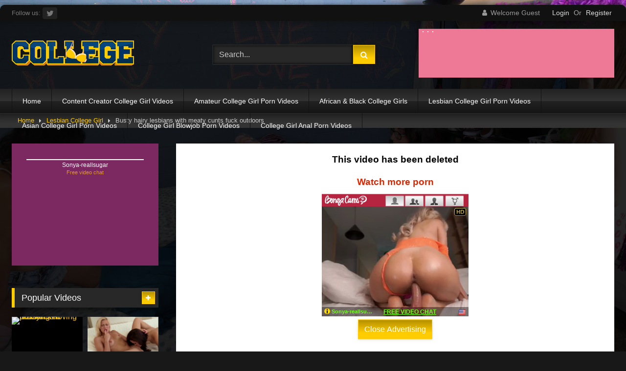

--- FILE ---
content_type: text/html; charset=UTF-8
request_url: https://kingporn.online/busty-hairy-lesbians-with-meaty-cunts-fuck-outdoors/
body_size: 15638
content:
<!DOCTYPE html>


<html lang="en-US">
<head>
<meta charset="UTF-8">
<meta content='width=device-width, initial-scale=1.0, maximum-scale=1.0, user-scalable=0' name='viewport' />
<link rel="profile" href="http://gmpg.org/xfn/11">
<link rel="icon" href="
https://kingporn.online/wp-content/themes/retrotube/assets/img/niches/college/favicon.png">

<!-- Meta social networks -->

<!-- Meta Facebook -->
<meta property="fb:app_id" content="966242223397117" />
<meta property="og:url" content="https://kingporn.online/busty-hairy-lesbians-with-meaty-cunts-fuck-outdoors/" />
<meta property="og:type" content="article" />
<meta property="og:title" content="Busty hairy lesbians with meaty cunts fuck outdoors" />
<meta property="og:description" content="Busty hairy lesbians with meaty cunts fuck outdoors" />
<meta property="og:image" content="https://kingporn.online/wp-content/uploads/2020/07/busty-hairy-lesbians-with-meaty-cunts-fuck-outdoors.jpg" />
<meta property="og:image:width" content="200" />
<meta property="og:image:height" content="200" />

<!-- Meta Twitter -->
<meta name="twitter:card" content="summary">
<!--<meta name="twitter:site" content="@site_username">-->
<meta name="twitter:title" content="Busty hairy lesbians with meaty cunts fuck outdoors">
<meta name="twitter:description" content="Busty hairy lesbians with meaty cunts fuck outdoors">
<!--<meta name="twitter:creator" content="@creator_username">-->
<meta name="twitter:image" content="https://kingporn.online/wp-content/uploads/2020/07/busty-hairy-lesbians-with-meaty-cunts-fuck-outdoors.jpg">
<!--<meta name="twitter:domain" content="YourDomain.com">-->

<!-- Temp Style -->
	<style>
		#page {
			max-width: 1300px;
			margin: 10px auto;
			background: rgba(0,0,0,0.85);
			box-shadow: 0 0 10px rgba(0, 0, 0, 0.50);
			-moz-box-shadow: 0 0 10px rgba(0, 0, 0, 0.50);
			-webkit-box-shadow: 0 0 10px rgba(0, 0, 0, 0.50);
			-webkit-border-radius: 10px;
			-moz-border-radius: 10px;
			border-radius: 10px;
		}
	</style>
<style>
	.post-thumbnail {
		padding-bottom: 56.25%;
	}
	.post-thumbnail .wpst-trailer,
	.post-thumbnail img {
		object-fit: fill;
	}

	.video-debounce-bar {
		background: #ffcc00!important;
	}

					body.custom-background {
			background-image: url(https://kingporn.online/wp-content/themes/retrotube/assets/img/niches/college/bg.jpg);
			background-color: #181818!important;
			background-repeat: no-repeat;
			background-attachment: fixed;
			background-position: top;
			background-size: cover;
		}
	
			button,
		.button,
		input[type="button"],
		input[type="reset"],
		input[type="submit"],
		.label,
		.label:visited,
		.pagination ul li a,
		.widget_categories ul li a,
		.comment-reply-link,
		a.tag-cloud-link,
		.template-actors li a {
			background: -moz-linear-gradient(top, rgba(0,0,0,0.3) 0%, rgba(0,0,0,0) 70%); /* FF3.6-15 */
			background: -webkit-linear-gradient(top, rgba(0,0,0,0.3) 0%,rgba(0,0,0,0) 70%); /* Chrome10-25,Safari5.1-6 */
			background: linear-gradient(to bottom, rgba(0,0,0,0.3) 0%,rgba(0,0,0,0) 70%); /* W3C, IE10+, FF16+, Chrome26+, Opera12+, Safari7+ */
			filter: progid:DXImageTransform.Microsoft.gradient( startColorstr='#a62b2b2b', endColorstr='#00000000',GradientType=0 ); /* IE6-9 */
			-moz-box-shadow: 0 1px 6px 0 rgba(0, 0, 0, 0.12);
			-webkit-box-shadow: 0 1px 6px 0 rgba(0, 0, 0, 0.12);
			-o-box-shadow: 0 1px 6px 0 rgba(0, 0, 0, 0.12);
			box-shadow: 0 1px 6px 0 rgba(0, 0, 0, 0.12);
		}
		input[type="text"],
		input[type="email"],
		input[type="url"],
		input[type="password"],
		input[type="search"],
		input[type="number"],
		input[type="tel"],
		input[type="range"],
		input[type="date"],
		input[type="month"],
		input[type="week"],
		input[type="time"],
		input[type="datetime"],
		input[type="datetime-local"],
		input[type="color"],
		select,
		textarea,
		.wp-editor-container {
			-moz-box-shadow: 0 0 1px rgba(255, 255, 255, 0.3), 0 0 5px black inset;
			-webkit-box-shadow: 0 0 1px rgba(255, 255, 255, 0.3), 0 0 5px black inset;
			-o-box-shadow: 0 0 1px rgba(255, 255, 255, 0.3), 0 0 5px black inset;
			box-shadow: 0 0 1px rgba(255, 255, 255, 0.3), 0 0 5px black inset;
		}
		#site-navigation {
			background: #222222;
			background: -moz-linear-gradient(top, #222222 0%, #333333 50%, #222222 51%, #151515 100%);
			background: -webkit-linear-gradient(top, #222222 0%,#333333 50%,#222222 51%,#151515 100%);
			background: linear-gradient(to bottom, #222222 0%,#333333 50%,#222222 51%,#151515 100%);
			filter: progid:DXImageTransform.Microsoft.gradient( startColorstr='#222222', endColorstr='#151515',GradientType=0 );
			-moz-box-shadow: 0 6px 6px 0 rgba(0, 0, 0, 0.12);
			-webkit-box-shadow: 0 6px 6px 0 rgba(0, 0, 0, 0.12);
			-o-box-shadow: 0 6px 6px 0 rgba(0, 0, 0, 0.12);
			box-shadow: 0 6px 6px 0 rgba(0, 0, 0, 0.12);
		}
		#site-navigation > ul > li:hover > a,
		#site-navigation ul li.current-menu-item a {
			background: -moz-linear-gradient(top, rgba(0,0,0,0.3) 0%, rgba(0,0,0,0) 70%);
			background: -webkit-linear-gradient(top, rgba(0,0,0,0.3) 0%,rgba(0,0,0,0) 70%);
			background: linear-gradient(to bottom, rgba(0,0,0,0.3) 0%,rgba(0,0,0,0) 70%);
			filter: progid:DXImageTransform.Microsoft.gradient( startColorstr='#a62b2b2b', endColorstr='#00000000',GradientType=0 );
			-moz-box-shadow: inset 0px 0px 2px 0px #000000;
			-webkit-box-shadow: inset 0px 0px 2px 0px #000000;
			-o-box-shadow: inset 0px 0px 2px 0px #000000;
			box-shadow: inset 0px 0px 2px 0px #000000;
			filter:progid:DXImageTransform.Microsoft.Shadow(color=#000000, Direction=NaN, Strength=2);
		}
		.rating-bar,
		.categories-list .thumb-block .entry-header,
		.actors-list .thumb-block .entry-header,
		#filters .filters-select,
		#filters .filters-options {
			background: -moz-linear-gradient(top, rgba(0,0,0,0.3) 0%, rgba(0,0,0,0) 70%); /* FF3.6-15 */
			background: -webkit-linear-gradient(top, rgba(0,0,0,0.3) 0%,rgba(0,0,0,0) 70%); /* Chrome10-25,Safari5.1-6 */
			background: linear-gradient(to bottom, rgba(0,0,0,0.3) 0%,rgba(0,0,0,0) 70%); /* W3C, IE10+, FF16+, Chrome26+, Opera12+, Safari7+ */
			-moz-box-shadow: inset 0px 0px 2px 0px #000000;
			-webkit-box-shadow: inset 0px 0px 2px 0px #000000;
			-o-box-shadow: inset 0px 0px 2px 0px #000000;
			box-shadow: inset 0px 0px 2px 0px #000000;
			filter:progid:DXImageTransform.Microsoft.Shadow(color=#000000, Direction=NaN, Strength=2);
		}
		.breadcrumbs-area {
			background: -moz-linear-gradient(top, rgba(0,0,0,0.3) 0%, rgba(0,0,0,0) 70%); /* FF3.6-15 */
			background: -webkit-linear-gradient(top, rgba(0,0,0,0.3) 0%,rgba(0,0,0,0) 70%); /* Chrome10-25,Safari5.1-6 */
			background: linear-gradient(to bottom, rgba(0,0,0,0.3) 0%,rgba(0,0,0,0) 70%); /* W3C, IE10+, FF16+, Chrome26+, Opera12+, Safari7+ */
		}
	
	.site-title a {
		font-family: Open Sans;
		font-size: 36px;
	}
	.site-branding .logo img {
		max-width: 250px;
		max-height: 120px;
		margin-top: 0px;
		margin-left: 0px;
	}
	a,
	.site-title a i,
	.thumb-block:hover .rating-bar i,
	.categories-list .thumb-block:hover .entry-header .cat-title:before,
	.required,
	.like #more:hover i,
	.dislike #less:hover i,
	.top-bar i:hover,
	.main-navigation .menu-item-has-children > a:after,
	.menu-toggle i,
	.main-navigation.toggled li:hover > a,
	.main-navigation.toggled li.focus > a,
	.main-navigation.toggled li.current_page_item > a,
	.main-navigation.toggled li.current-menu-item > a,
	#filters .filters-select:after,
	.morelink i,
	.top-bar .membership a i,
	.thumb-block:hover .photos-count i {
		color: #ffcc00;
	}
	button,
	.button,
	input[type="button"],
	input[type="reset"],
	input[type="submit"],
	.label,
	.pagination ul li a.current,
	.pagination ul li a:hover,
	body #filters .label.secondary.active,
	.label.secondary:hover,
	.main-navigation li:hover > a,
	.main-navigation li.focus > a,
	.main-navigation li.current_page_item > a,
	.main-navigation li.current-menu-item > a,
	.widget_categories ul li a:hover,
	.comment-reply-link,
	a.tag-cloud-link:hover,
	.template-actors li a:hover {
		border-color: #ffcc00!important;
		background-color: #ffcc00!important;
	}
	.rating-bar-meter,
	.vjs-play-progress,
	#filters .filters-options span:hover,
	.bx-wrapper .bx-controls-direction a,
	.top-bar .social-share a:hover,
	.thumb-block:hover span.hd-video,
	.featured-carousel .slide a:hover span.hd-video,
	.appContainer .ctaButton {
		background-color: #ffcc00!important;
	}
	#video-tabs button.tab-link.active,
	.title-block,
	.widget-title,
	.page-title,
	.page .entry-title,
	.comments-title,
	.comment-reply-title,
	.morelink:hover {
		border-color: #ffcc00!important;
	}

	/* Small desktops ----------- */
	@media only screen  and (min-width : 64.001em) and (max-width : 84em) {
		#main .thumb-block {
			width: 25%!important;
		}
	}

	/* Desktops and laptops ----------- */
	@media only screen  and (min-width : 84.001em) {
		#main .thumb-block {
			width: 25%!important;
		}
	}

</style>

<!-- Google Analytics -->

<!-- Meta Verification -->

<title>Busty hairy lesbians with meaty cunts fuck outdoors &#8211; King Porn</title>
<meta name='robots' content='max-image-preview:large' />
	<style>img:is([sizes="auto" i], [sizes^="auto," i]) { contain-intrinsic-size: 3000px 1500px }</style>
	<link rel='dns-prefetch' href='//vjs.zencdn.net' />
<link rel='dns-prefetch' href='//unpkg.com' />
<link rel='dns-prefetch' href='//www.google.com' />
<link rel="alternate" type="application/rss+xml" title="King Porn &raquo; Feed" href="https://kingporn.online/feed/" />
<link rel="alternate" type="application/rss+xml" title="King Porn &raquo; Comments Feed" href="https://kingporn.online/comments/feed/" />
<link rel="alternate" type="application/rss+xml" title="King Porn &raquo; Busty hairy lesbians with meaty cunts fuck outdoors Comments Feed" href="https://kingporn.online/busty-hairy-lesbians-with-meaty-cunts-fuck-outdoors/feed/" />
<script type="text/javascript">
/* <![CDATA[ */
window._wpemojiSettings = {"baseUrl":"https:\/\/s.w.org\/images\/core\/emoji\/15.0.3\/72x72\/","ext":".png","svgUrl":"https:\/\/s.w.org\/images\/core\/emoji\/15.0.3\/svg\/","svgExt":".svg","source":{"concatemoji":"https:\/\/kingporn.online\/wp-includes\/js\/wp-emoji-release.min.js?ver=6.7.4"}};
/*! This file is auto-generated */
!function(i,n){var o,s,e;function c(e){try{var t={supportTests:e,timestamp:(new Date).valueOf()};sessionStorage.setItem(o,JSON.stringify(t))}catch(e){}}function p(e,t,n){e.clearRect(0,0,e.canvas.width,e.canvas.height),e.fillText(t,0,0);var t=new Uint32Array(e.getImageData(0,0,e.canvas.width,e.canvas.height).data),r=(e.clearRect(0,0,e.canvas.width,e.canvas.height),e.fillText(n,0,0),new Uint32Array(e.getImageData(0,0,e.canvas.width,e.canvas.height).data));return t.every(function(e,t){return e===r[t]})}function u(e,t,n){switch(t){case"flag":return n(e,"\ud83c\udff3\ufe0f\u200d\u26a7\ufe0f","\ud83c\udff3\ufe0f\u200b\u26a7\ufe0f")?!1:!n(e,"\ud83c\uddfa\ud83c\uddf3","\ud83c\uddfa\u200b\ud83c\uddf3")&&!n(e,"\ud83c\udff4\udb40\udc67\udb40\udc62\udb40\udc65\udb40\udc6e\udb40\udc67\udb40\udc7f","\ud83c\udff4\u200b\udb40\udc67\u200b\udb40\udc62\u200b\udb40\udc65\u200b\udb40\udc6e\u200b\udb40\udc67\u200b\udb40\udc7f");case"emoji":return!n(e,"\ud83d\udc26\u200d\u2b1b","\ud83d\udc26\u200b\u2b1b")}return!1}function f(e,t,n){var r="undefined"!=typeof WorkerGlobalScope&&self instanceof WorkerGlobalScope?new OffscreenCanvas(300,150):i.createElement("canvas"),a=r.getContext("2d",{willReadFrequently:!0}),o=(a.textBaseline="top",a.font="600 32px Arial",{});return e.forEach(function(e){o[e]=t(a,e,n)}),o}function t(e){var t=i.createElement("script");t.src=e,t.defer=!0,i.head.appendChild(t)}"undefined"!=typeof Promise&&(o="wpEmojiSettingsSupports",s=["flag","emoji"],n.supports={everything:!0,everythingExceptFlag:!0},e=new Promise(function(e){i.addEventListener("DOMContentLoaded",e,{once:!0})}),new Promise(function(t){var n=function(){try{var e=JSON.parse(sessionStorage.getItem(o));if("object"==typeof e&&"number"==typeof e.timestamp&&(new Date).valueOf()<e.timestamp+604800&&"object"==typeof e.supportTests)return e.supportTests}catch(e){}return null}();if(!n){if("undefined"!=typeof Worker&&"undefined"!=typeof OffscreenCanvas&&"undefined"!=typeof URL&&URL.createObjectURL&&"undefined"!=typeof Blob)try{var e="postMessage("+f.toString()+"("+[JSON.stringify(s),u.toString(),p.toString()].join(",")+"));",r=new Blob([e],{type:"text/javascript"}),a=new Worker(URL.createObjectURL(r),{name:"wpTestEmojiSupports"});return void(a.onmessage=function(e){c(n=e.data),a.terminate(),t(n)})}catch(e){}c(n=f(s,u,p))}t(n)}).then(function(e){for(var t in e)n.supports[t]=e[t],n.supports.everything=n.supports.everything&&n.supports[t],"flag"!==t&&(n.supports.everythingExceptFlag=n.supports.everythingExceptFlag&&n.supports[t]);n.supports.everythingExceptFlag=n.supports.everythingExceptFlag&&!n.supports.flag,n.DOMReady=!1,n.readyCallback=function(){n.DOMReady=!0}}).then(function(){return e}).then(function(){var e;n.supports.everything||(n.readyCallback(),(e=n.source||{}).concatemoji?t(e.concatemoji):e.wpemoji&&e.twemoji&&(t(e.twemoji),t(e.wpemoji)))}))}((window,document),window._wpemojiSettings);
/* ]]> */
</script>
<style id='wp-emoji-styles-inline-css' type='text/css'>

	img.wp-smiley, img.emoji {
		display: inline !important;
		border: none !important;
		box-shadow: none !important;
		height: 1em !important;
		width: 1em !important;
		margin: 0 0.07em !important;
		vertical-align: -0.1em !important;
		background: none !important;
		padding: 0 !important;
	}
</style>
<link rel='stylesheet' id='wp-block-library-css' href='https://kingporn.online/wp-includes/css/dist/block-library/style.min.css?ver=6.7.4' type='text/css' media='all' />
<style id='classic-theme-styles-inline-css' type='text/css'>
/*! This file is auto-generated */
.wp-block-button__link{color:#fff;background-color:#32373c;border-radius:9999px;box-shadow:none;text-decoration:none;padding:calc(.667em + 2px) calc(1.333em + 2px);font-size:1.125em}.wp-block-file__button{background:#32373c;color:#fff;text-decoration:none}
</style>
<style id='global-styles-inline-css' type='text/css'>
:root{--wp--preset--aspect-ratio--square: 1;--wp--preset--aspect-ratio--4-3: 4/3;--wp--preset--aspect-ratio--3-4: 3/4;--wp--preset--aspect-ratio--3-2: 3/2;--wp--preset--aspect-ratio--2-3: 2/3;--wp--preset--aspect-ratio--16-9: 16/9;--wp--preset--aspect-ratio--9-16: 9/16;--wp--preset--color--black: #000000;--wp--preset--color--cyan-bluish-gray: #abb8c3;--wp--preset--color--white: #ffffff;--wp--preset--color--pale-pink: #f78da7;--wp--preset--color--vivid-red: #cf2e2e;--wp--preset--color--luminous-vivid-orange: #ff6900;--wp--preset--color--luminous-vivid-amber: #fcb900;--wp--preset--color--light-green-cyan: #7bdcb5;--wp--preset--color--vivid-green-cyan: #00d084;--wp--preset--color--pale-cyan-blue: #8ed1fc;--wp--preset--color--vivid-cyan-blue: #0693e3;--wp--preset--color--vivid-purple: #9b51e0;--wp--preset--gradient--vivid-cyan-blue-to-vivid-purple: linear-gradient(135deg,rgba(6,147,227,1) 0%,rgb(155,81,224) 100%);--wp--preset--gradient--light-green-cyan-to-vivid-green-cyan: linear-gradient(135deg,rgb(122,220,180) 0%,rgb(0,208,130) 100%);--wp--preset--gradient--luminous-vivid-amber-to-luminous-vivid-orange: linear-gradient(135deg,rgba(252,185,0,1) 0%,rgba(255,105,0,1) 100%);--wp--preset--gradient--luminous-vivid-orange-to-vivid-red: linear-gradient(135deg,rgba(255,105,0,1) 0%,rgb(207,46,46) 100%);--wp--preset--gradient--very-light-gray-to-cyan-bluish-gray: linear-gradient(135deg,rgb(238,238,238) 0%,rgb(169,184,195) 100%);--wp--preset--gradient--cool-to-warm-spectrum: linear-gradient(135deg,rgb(74,234,220) 0%,rgb(151,120,209) 20%,rgb(207,42,186) 40%,rgb(238,44,130) 60%,rgb(251,105,98) 80%,rgb(254,248,76) 100%);--wp--preset--gradient--blush-light-purple: linear-gradient(135deg,rgb(255,206,236) 0%,rgb(152,150,240) 100%);--wp--preset--gradient--blush-bordeaux: linear-gradient(135deg,rgb(254,205,165) 0%,rgb(254,45,45) 50%,rgb(107,0,62) 100%);--wp--preset--gradient--luminous-dusk: linear-gradient(135deg,rgb(255,203,112) 0%,rgb(199,81,192) 50%,rgb(65,88,208) 100%);--wp--preset--gradient--pale-ocean: linear-gradient(135deg,rgb(255,245,203) 0%,rgb(182,227,212) 50%,rgb(51,167,181) 100%);--wp--preset--gradient--electric-grass: linear-gradient(135deg,rgb(202,248,128) 0%,rgb(113,206,126) 100%);--wp--preset--gradient--midnight: linear-gradient(135deg,rgb(2,3,129) 0%,rgb(40,116,252) 100%);--wp--preset--font-size--small: 13px;--wp--preset--font-size--medium: 20px;--wp--preset--font-size--large: 36px;--wp--preset--font-size--x-large: 42px;--wp--preset--spacing--20: 0.44rem;--wp--preset--spacing--30: 0.67rem;--wp--preset--spacing--40: 1rem;--wp--preset--spacing--50: 1.5rem;--wp--preset--spacing--60: 2.25rem;--wp--preset--spacing--70: 3.38rem;--wp--preset--spacing--80: 5.06rem;--wp--preset--shadow--natural: 6px 6px 9px rgba(0, 0, 0, 0.2);--wp--preset--shadow--deep: 12px 12px 50px rgba(0, 0, 0, 0.4);--wp--preset--shadow--sharp: 6px 6px 0px rgba(0, 0, 0, 0.2);--wp--preset--shadow--outlined: 6px 6px 0px -3px rgba(255, 255, 255, 1), 6px 6px rgba(0, 0, 0, 1);--wp--preset--shadow--crisp: 6px 6px 0px rgba(0, 0, 0, 1);}:where(.is-layout-flex){gap: 0.5em;}:where(.is-layout-grid){gap: 0.5em;}body .is-layout-flex{display: flex;}.is-layout-flex{flex-wrap: wrap;align-items: center;}.is-layout-flex > :is(*, div){margin: 0;}body .is-layout-grid{display: grid;}.is-layout-grid > :is(*, div){margin: 0;}:where(.wp-block-columns.is-layout-flex){gap: 2em;}:where(.wp-block-columns.is-layout-grid){gap: 2em;}:where(.wp-block-post-template.is-layout-flex){gap: 1.25em;}:where(.wp-block-post-template.is-layout-grid){gap: 1.25em;}.has-black-color{color: var(--wp--preset--color--black) !important;}.has-cyan-bluish-gray-color{color: var(--wp--preset--color--cyan-bluish-gray) !important;}.has-white-color{color: var(--wp--preset--color--white) !important;}.has-pale-pink-color{color: var(--wp--preset--color--pale-pink) !important;}.has-vivid-red-color{color: var(--wp--preset--color--vivid-red) !important;}.has-luminous-vivid-orange-color{color: var(--wp--preset--color--luminous-vivid-orange) !important;}.has-luminous-vivid-amber-color{color: var(--wp--preset--color--luminous-vivid-amber) !important;}.has-light-green-cyan-color{color: var(--wp--preset--color--light-green-cyan) !important;}.has-vivid-green-cyan-color{color: var(--wp--preset--color--vivid-green-cyan) !important;}.has-pale-cyan-blue-color{color: var(--wp--preset--color--pale-cyan-blue) !important;}.has-vivid-cyan-blue-color{color: var(--wp--preset--color--vivid-cyan-blue) !important;}.has-vivid-purple-color{color: var(--wp--preset--color--vivid-purple) !important;}.has-black-background-color{background-color: var(--wp--preset--color--black) !important;}.has-cyan-bluish-gray-background-color{background-color: var(--wp--preset--color--cyan-bluish-gray) !important;}.has-white-background-color{background-color: var(--wp--preset--color--white) !important;}.has-pale-pink-background-color{background-color: var(--wp--preset--color--pale-pink) !important;}.has-vivid-red-background-color{background-color: var(--wp--preset--color--vivid-red) !important;}.has-luminous-vivid-orange-background-color{background-color: var(--wp--preset--color--luminous-vivid-orange) !important;}.has-luminous-vivid-amber-background-color{background-color: var(--wp--preset--color--luminous-vivid-amber) !important;}.has-light-green-cyan-background-color{background-color: var(--wp--preset--color--light-green-cyan) !important;}.has-vivid-green-cyan-background-color{background-color: var(--wp--preset--color--vivid-green-cyan) !important;}.has-pale-cyan-blue-background-color{background-color: var(--wp--preset--color--pale-cyan-blue) !important;}.has-vivid-cyan-blue-background-color{background-color: var(--wp--preset--color--vivid-cyan-blue) !important;}.has-vivid-purple-background-color{background-color: var(--wp--preset--color--vivid-purple) !important;}.has-black-border-color{border-color: var(--wp--preset--color--black) !important;}.has-cyan-bluish-gray-border-color{border-color: var(--wp--preset--color--cyan-bluish-gray) !important;}.has-white-border-color{border-color: var(--wp--preset--color--white) !important;}.has-pale-pink-border-color{border-color: var(--wp--preset--color--pale-pink) !important;}.has-vivid-red-border-color{border-color: var(--wp--preset--color--vivid-red) !important;}.has-luminous-vivid-orange-border-color{border-color: var(--wp--preset--color--luminous-vivid-orange) !important;}.has-luminous-vivid-amber-border-color{border-color: var(--wp--preset--color--luminous-vivid-amber) !important;}.has-light-green-cyan-border-color{border-color: var(--wp--preset--color--light-green-cyan) !important;}.has-vivid-green-cyan-border-color{border-color: var(--wp--preset--color--vivid-green-cyan) !important;}.has-pale-cyan-blue-border-color{border-color: var(--wp--preset--color--pale-cyan-blue) !important;}.has-vivid-cyan-blue-border-color{border-color: var(--wp--preset--color--vivid-cyan-blue) !important;}.has-vivid-purple-border-color{border-color: var(--wp--preset--color--vivid-purple) !important;}.has-vivid-cyan-blue-to-vivid-purple-gradient-background{background: var(--wp--preset--gradient--vivid-cyan-blue-to-vivid-purple) !important;}.has-light-green-cyan-to-vivid-green-cyan-gradient-background{background: var(--wp--preset--gradient--light-green-cyan-to-vivid-green-cyan) !important;}.has-luminous-vivid-amber-to-luminous-vivid-orange-gradient-background{background: var(--wp--preset--gradient--luminous-vivid-amber-to-luminous-vivid-orange) !important;}.has-luminous-vivid-orange-to-vivid-red-gradient-background{background: var(--wp--preset--gradient--luminous-vivid-orange-to-vivid-red) !important;}.has-very-light-gray-to-cyan-bluish-gray-gradient-background{background: var(--wp--preset--gradient--very-light-gray-to-cyan-bluish-gray) !important;}.has-cool-to-warm-spectrum-gradient-background{background: var(--wp--preset--gradient--cool-to-warm-spectrum) !important;}.has-blush-light-purple-gradient-background{background: var(--wp--preset--gradient--blush-light-purple) !important;}.has-blush-bordeaux-gradient-background{background: var(--wp--preset--gradient--blush-bordeaux) !important;}.has-luminous-dusk-gradient-background{background: var(--wp--preset--gradient--luminous-dusk) !important;}.has-pale-ocean-gradient-background{background: var(--wp--preset--gradient--pale-ocean) !important;}.has-electric-grass-gradient-background{background: var(--wp--preset--gradient--electric-grass) !important;}.has-midnight-gradient-background{background: var(--wp--preset--gradient--midnight) !important;}.has-small-font-size{font-size: var(--wp--preset--font-size--small) !important;}.has-medium-font-size{font-size: var(--wp--preset--font-size--medium) !important;}.has-large-font-size{font-size: var(--wp--preset--font-size--large) !important;}.has-x-large-font-size{font-size: var(--wp--preset--font-size--x-large) !important;}
:where(.wp-block-post-template.is-layout-flex){gap: 1.25em;}:where(.wp-block-post-template.is-layout-grid){gap: 1.25em;}
:where(.wp-block-columns.is-layout-flex){gap: 2em;}:where(.wp-block-columns.is-layout-grid){gap: 2em;}
:root :where(.wp-block-pullquote){font-size: 1.5em;line-height: 1.6;}
</style>
<style id='age-gate-custom-inline-css' type='text/css'>
:root{--ag-background-image-position: center center;--ag-background-image-opacity: 1;--ag-form-background: rgba(255,255,255,1);--ag-text-color: #000000;--ag-blur: 5px;}
</style>
<link rel='stylesheet' id='age-gate-css' href='https://kingporn.online/wp-content/plugins/age-gate/dist/main.css?ver=3.5.2' type='text/css' media='all' />
<style id='age-gate-options-inline-css' type='text/css'>
:root{--ag-background-image-position: center center;--ag-background-image-opacity: 1;--ag-form-background: rgba(255,255,255,1);--ag-text-color: #000000;--ag-blur: 5px;}
</style>
<link rel='stylesheet' id='wp-pagenavi-css' href='https://kingporn.online/wp-content/plugins/wp-pagenavi/pagenavi-css.css?ver=2.70' type='text/css' media='all' />
<link rel='stylesheet' id='wpst-font-awesome-css' href='https://kingporn.online/wp-content/themes/retrotube/assets/stylesheets/font-awesome/css/font-awesome.min.css?ver=4.7.0' type='text/css' media='all' />
<link rel='stylesheet' id='wpst-videojs-style-css' href='//vjs.zencdn.net/7.8.4/video-js.css?ver=7.8.4' type='text/css' media='all' />
<link rel='stylesheet' id='wpst-style-css' href='https://kingporn.online/wp-content/themes/retrotube/style.css?ver=1.7.6.1722461452' type='text/css' media='all' />
<script type="text/javascript" src="https://kingporn.online/wp-includes/js/jquery/jquery.min.js?ver=3.7.1" id="jquery-core-js"></script>
<script type="text/javascript" src="https://kingporn.online/wp-includes/js/jquery/jquery-migrate.min.js?ver=3.4.1" id="jquery-migrate-js"></script>
<script type="text/javascript" src="https://www.google.com/recaptcha/api.js?ver=6.7.4" id="wpst-recaptcha-js"></script>
<link rel="https://api.w.org/" href="https://kingporn.online/wp-json/" /><link rel="alternate" title="JSON" type="application/json" href="https://kingporn.online/wp-json/wp/v2/posts/3532" /><link rel="EditURI" type="application/rsd+xml" title="RSD" href="https://kingporn.online/xmlrpc.php?rsd" />
<meta name="generator" content="WordPress 6.7.4" />
<link rel="canonical" href="https://kingporn.online/busty-hairy-lesbians-with-meaty-cunts-fuck-outdoors/" />
<link rel='shortlink' href='https://kingporn.online/?p=3532' />
<link rel="alternate" title="oEmbed (JSON)" type="application/json+oembed" href="https://kingporn.online/wp-json/oembed/1.0/embed?url=https%3A%2F%2Fkingporn.online%2Fbusty-hairy-lesbians-with-meaty-cunts-fuck-outdoors%2F" />
<link rel="alternate" title="oEmbed (XML)" type="text/xml+oembed" href="https://kingporn.online/wp-json/oembed/1.0/embed?url=https%3A%2F%2Fkingporn.online%2Fbusty-hairy-lesbians-with-meaty-cunts-fuck-outdoors%2F&#038;format=xml" />
<meta name="generator" content="Redux 4.4.16" /><link rel="pingback" href="https://kingporn.online/xmlrpc.php"><style type="text/css" id="custom-background-css">
body.custom-background { background-color: #000000; }
</style>
	</head>  <body class="post-template-default single single-post postid-3532 single-format-video custom-background wp-embed-responsive">
 <div id="page"> 	<a class="skip-link screen-reader-text" href="#content">Skip to content</a>  	<header id="masthead" class="site-header" role="banner">  			<div class="top-bar br-top-10"> 		<div class="top-bar-content row"> 			<div class="social-share"> 															<small>Follow us:</small> 																																									<a href="http://Kiingporn" target="_blank"><i class="fa fa-twitter"></i></a> 																	</div>  							<div class="membership"> 											<span class="welcome"><i class="fa fa-user"></i> <span>Welcome Guest</span></span> 						<span class="login"><a href="#wpst-login">Login</a></span> 						<span class="or">Or</span> 						<span class="login"><a href="#wpst-register">Register</a></span> 									</div> 					</div> 	</div>  	 		<div class="site-branding row"> 			<div class="logo"> 									<a href="https://kingporn.online/" rel="home" title="King Porn"><img src=" 										https://kingporn.online/wp-content/themes/retrotube/assets/img/niches/college/logo.png					" alt="King Porn"></a> 				 							</div> 							<div class="header-search small-search">     <form method="get" id="searchform" action="https://kingporn.online/">                             <input class="input-group-field" value="Search..." name="s" id="s" onfocus="if (this.value == 'Search...') {this.value = '';}" onblur="if (this.value == '') {this.value = 'Search...';}" type="text" />                          <input class="button fa-input" type="submit" id="searchsubmit" value="&#xf002;" />             </form> </div>										<div class="happy-header"> 					<iframe scrolling="no" frameborder="0" width="400" height="100" src="https://bngdyn.com/promo.php?c=632984&type=dynamic_banner&new_banner=0&db%5Bwidth%5D=400&db%5Bheight%5D=100&db%5Btype%5D=live&db%5Bmodel_zone%5D=free&db%5Bheader%5D=0&db%5Bfooter%5D=none&db%5Bmlang%5D=0&db%5Bfullscreen%5D=&db%5Bmname%5D=0&db%5Bmlink%5D=0&db%5Bmstatus%5D=0&db%5Bmsize%5D=custom&db%5Bmpad%5D=8&db%5Bmwidth%5D=120&db%5Bcolor_scheme%5D=custom&db%5Bmborder%5D=solid&db%5Bmborder_color%5D=%23ffffff&db%5Bmborder_over_color%5D=%23cc566b&db%5Bmshadow%5D=0&db%5Bmodels_by_geo%5D=0&db%5Bautoupdate%5D=1&db%5Btopmodels%5D=1&db%5Blanding%5D=chat&db%5Blogo_color%5D=negative&db%5Blogo_align%5D=left&db%5Bbg_color%5D=%23ed7996&db%5Bfont_family%5D=Arial&db%5Btext_align%5D=center&db%5Btext_color%5D=%23ffffff&db%5Blink_color%5D=%23a02239&db%5Beffect%5D=auto&db%5Beffect_speed%5D=optimal&db%5Bmode%5D=mode1&db%5Badaptive%5D=0&db%5Bslider%5D=0&db%5Bchat%5D=0"></iframe>				</div> 					</div><!-- .site-branding -->  		<nav id="site-navigation" class="main-navigation 					membership-enabled" role="navigation"> 			<div id="head-mobile"></div> 			<div class="button-nav"></div> 			<ul id="menu-main-menu" class="row"><li id="menu-item-22" class="menu-item menu-item-type-custom menu-item-object-custom menu-item-home menu-item-22"><a href="https://kingporn.online">Home</a></li> <li id="menu-item-10203" class="menu-item menu-item-type-taxonomy menu-item-object-category menu-item-10203"><a href="https://kingporn.online/category/free-porn-videos/">Content Creator College Girl Videos</a></li> <li id="menu-item-21" class="menu-item menu-item-type-taxonomy menu-item-object-category menu-item-21"><a href="https://kingporn.online/category/free-amateur-porn/">Amateur College Girl Porn Videos</a></li> <li id="menu-item-14460" class="menu-item menu-item-type-taxonomy menu-item-object-category menu-item-14460"><a href="https://kingporn.online/category/black-ebony-college-girls/">African &#038; Black College Girls</a></li> <li id="menu-item-20" class="menu-item menu-item-type-taxonomy menu-item-object-category current-post-ancestor current-menu-parent current-post-parent menu-item-20"><a href="https://kingporn.online/category/free-lesbian-porn/">Lesbian College Girl Porn Videos</a></li> <li id="menu-item-16" class="menu-item menu-item-type-taxonomy menu-item-object-category menu-item-16"><a href="https://kingporn.online/category/free-asian-porn/">Asian College Girl Porn Videos</a></li> <li id="menu-item-888" class="menu-item menu-item-type-taxonomy menu-item-object-category menu-item-888"><a href="https://kingporn.online/category/free-blowjob-porn/">College Girl Blowjob Porn Videos</a></li> <li id="menu-item-15" class="menu-item menu-item-type-taxonomy menu-item-object-category menu-item-15"><a href="https://kingporn.online/category/free-anal-porn/">College Girl Anal Porn Videos</a></li> </ul>		</nav><!-- #site-navigation -->  		<div class="clear"></div>  					<div class="happy-header-mobile"> 				<iframe width="300" height="100"src="https://bcprm.com/promo.php?c=632984&type=banner&size=300x100&lang=en&name=st_latino(latino2020)" marginwidth="0" marginheight="0" scrolling="no" frameborder="0"></iframe>			</div> 			</header><!-- #masthead -->  	<div class="breadcrumbs-area"><div class="row"><div id="breadcrumbs"><a href="https://kingporn.online">Home</a><span class="separator"><i class="fa fa-caret-right"></i></span><a href="https://kingporn.online/category/free-lesbian-porn/">Lesbian College Girl</a><span class="separator"><i class="fa fa-caret-right"></i></span><span class="current">Busty hairy lesbians with meaty cunts fuck outdoors</span></div></div></div> 	 	<div id="content" class="site-content row"> 	<div id="primary" class="content-area with-sidebar-left"> 		<main id="main" class="site-main with-sidebar-left" role="main">  		 <article id="post-3532" class="post-3532 post type-post status-publish format-video has-post-thumbnail hentry category-free-lesbian-porn tag-busty tag-cunts tag-fuck tag-hairy tag-lesbians tag-outdoors tag-with post_format-post-format-video" itemprop="video" itemscope itemtype="http://schema.org/VideoObject"> 	<header class="entry-header">           		<div class="video-player">     <meta itemprop="author" content="wpadmin" /><meta itemprop="name" content="Busty hairy lesbians with meaty cunts fuck outdoors" /><meta itemprop="description" content="Busty hairy lesbians with meaty cunts fuck outdoors" /><meta itemprop="duration" content="P0DT0H5M0S" /><meta itemprop="thumbnailUrl" content="https://kingporn.online/wp-content/uploads/2020/07/busty-hairy-lesbians-with-meaty-cunts-fuck-outdoors.jpg" /><meta itemprop="embedURL" content="https://www.xvideos.com/embedframe/56986645" /><meta itemprop="uploadDate" content="2020-07-28T20:19:29-06:00" /><div class="responsive-player"><iframe src="https://www.xvideos.com/embedframe/56986645" frameborder="0" width="510" height="400" scrolling="no" allowfullscreen="allowfullscreen"></iframe> 					<div class="happy-inside-player"> 						<div class="zone-1"><iframe scrolling="no" frameborder="0" width="300" height="250" src="https://bngdin.com/promo.php?c=804677&type=dynamic_banner&new_banner=0&db%5Bwidth%5D=300&db%5Bheight%5D=250&db%5Btype%5D=live&db%5Bmodel_zone%5D=free&db%5Bheader%5D=1&db%5Bfooter%5D=footer_text_1&db%5Bmlang%5D=1&db%5Bfullscreen%5D=on&db%5Bmname%5D=1&db%5Bmlink%5D=1&db%5Bmstatus%5D=1&db%5Bmsize%5D=custom&db%5Bmpad%5D=0&db%5Bmwidth%5D=300&db%5Bcolor_scheme%5D=default&db%5Bmborder%5D=none&db%5Bmborder_color%5D=%23ffffff&db%5Bmborder_over_color%5D=%23a02239&db%5Bmshadow%5D=0&db%5Bmodels_by_geo%5D=0&db%5Bautoupdate%5D=1&db%5Btopmodels%5D=1&db%5Blanding%5D=chat&db%5Blogo_color%5D=negative&db%5Blogo_align%5D=left&db%5Bbg_color%5D=%23B52540&db%5Bfont_family%5D=Arial&db%5Btext_align%5D=center&db%5Btext_color%5D=%23FFFFF&db%5Blink_color%5D=%2374FE22&db%5Beffect%5D=auto&db%5Beffect_speed%5D=optimal&db%5Bmode%5D=mode4&db%5Badaptive%5D=0&db%5Bslider%5D=0&db%5Bchat%5D=0"></iframe></div> 						<div class="zone-2"></div> 						<button class="close close-text">Close Advertising</button> 					</div> 				</div></div>  					<div class="happy-under-player"> 				<iframe width="728" height="90"src="https://bngpt.com/promo.php?c=632984&type=banner&size=728x90&name=bonga_maids_gc" marginwidth="0" marginheight="0" scrolling="no" frameborder="0"></iframe>			</div> 		 					<div class="happy-under-player-mobile"> 				<iframe width="300" height="250"src="https://bngpt.com/promo.php?c=632984&type=banner&size=300x250&name=st_all-holes" marginwidth="0" marginheight="0" scrolling="no" frameborder="0"></iframe>			</div> 		 		          		<div class="title-block box-shadow"> 			<h1 class="entry-title" itemprop="name">Busty hairy lesbians with meaty cunts fuck outdoors</h1>						<div id="video-tabs" class="tabs"> 				<button class="tab-link active about" data-tab-id="video-about"><i class="fa fa-info-circle"></i> About</button> 									<button class="tab-link share" data-tab-id="video-share"><i class="fa fa-share"></i> Share</button> 							</div> 		</div>  		<div class="clear"></div>  	</header><!-- .entry-header -->  	<div class="entry-content"> 				<div class="tab-content"> 						<div id="video-about" class="width100"> 					<div class="video-description"> 													<div class="desc  															more"> 															</div> 											</div> 																									<div class="tags"> 						<div class="tags-list"><a href="https://kingporn.online/category/free-lesbian-porn/" class="label" title="Lesbian College Girl"><i class="fa fa-folder-open"></i>Lesbian College Girl</a> <a href="https://kingporn.online/tag/busty/" class="label" title="busty"><i class="fa fa-tag"></i>busty</a> <a href="https://kingporn.online/tag/cunts/" class="label" title="cunts"><i class="fa fa-tag"></i>cunts</a> <a href="https://kingporn.online/tag/fuck/" class="label" title="fuck"><i class="fa fa-tag"></i>fuck</a> <a href="https://kingporn.online/tag/hairy/" class="label" title="hairy"><i class="fa fa-tag"></i>hairy</a> <a href="https://kingporn.online/tag/lesbians/" class="label" title="lesbians"><i class="fa fa-tag"></i>lesbians</a> <a href="https://kingporn.online/tag/outdoors/" class="label" title="outdoors"><i class="fa fa-tag"></i>outdoors</a> <a href="https://kingporn.online/tag/with/" class="label" title="with"><i class="fa fa-tag"></i>with</a> </div>					</div> 							</div> 							<div id="video-share"> 	<!-- Facebook --> 	 	<!-- Twitter --> 			<a target="_blank" href="https://twitter.com/share?url=https://kingporn.online/busty-hairy-lesbians-with-meaty-cunts-fuck-outdoors/&text=Busty hairy lesbians with meaty cunts fuck outdoors"><i id="twitter" class="fa fa-twitter"></i></a> 	 	<!-- Google Plus --> 	 	<!-- Linkedin --> 	 	<!-- Tumblr --> 			<a target="_blank" href="http://tumblr.com/widgets/share/tool?canonicalUrl=https://kingporn.online/busty-hairy-lesbians-with-meaty-cunts-fuck-outdoors/"><i id="tumblr" class="fa fa-tumblr-square"></i></a> 	 	<!-- Reddit --> 			<a target="_blank" href="http://www.reddit.com/submit?title=Busty hairy lesbians with meaty cunts fuck outdoors&url=https://kingporn.online/busty-hairy-lesbians-with-meaty-cunts-fuck-outdoors/"><i id="reddit" class="fa fa-reddit-square"></i></a> 	 	<!-- Odnoklassniki --> 	 	<!-- VK --> 	 	<!-- Email --> 			<a target="_blank" href="mailto:?subject=&amp;body=https://kingporn.online/busty-hairy-lesbians-with-meaty-cunts-fuck-outdoors/"><i id="email" class="fa fa-envelope"></i></a> 	</div> 					</div> 	</div><!-- .entry-content -->  	<div class="under-video-block"> 								<h2 class="widget-title">Related videos</h2>  			<div> 			 <article data-video-uid="1" data-post-id="1686" class="loop-video thumb-block post-1686 post type-post status-publish format-video has-post-thumbnail hentry category-free-lesbian-porn tag-fun tag-lesbian post_format-post-format-video"> 	<a href="https://kingporn.online/lesbian-fun-552/" title="Lesbian fun 552"> 		<div class="post-thumbnail"> 						<div class="post-thumbnail-container video-with-trailer"><div class="video-debounce-bar"></div><div class="lds-dual-ring"></div><div class="video-preview"></div><img width="300" height="168.75" data-src="https://kingporn.online/wp-content/uploads/2020/07/lesbian-fun-552.jpg" alt="Lesbian fun 552"></div>											</div> 				<header class="entry-header"> 			<span>Lesbian fun 552</span> 		</header> 	</a> </article>  <article data-video-uid="2" data-post-id="1720" class="loop-video thumb-block post-1720 post type-post status-publish format-video has-post-thumbnail hentry category-free-lesbian-porn tag-fisting tag-lesbian tag-scene tag-sensual post_format-post-format-video"> 	<a href="https://kingporn.online/furious-fisting-sensual-lesbian-scene-by-sapphix/" title="Furious Fisting sensual lesbian scene by SapphiX"> 		<div class="post-thumbnail"> 						<div class="post-thumbnail-container video-with-trailer"><div class="video-debounce-bar"></div><div class="lds-dual-ring"></div><div class="video-preview"></div><img width="300" height="168.75" data-src="https://kingporn.online/wp-content/uploads/2020/07/furious-fisting-sensual-lesbian-scene-by-sapphix.jpg" alt="Furious Fisting sensual lesbian scene by SapphiX"></div>											</div> 				<header class="entry-header"> 			<span>Furious Fisting sensual lesbian scene by SapphiX</span> 		</header> 	</a> </article>  <article data-video-uid="3" data-post-id="5281" class="loop-video thumb-block post-5281 post type-post status-publish format-video has-post-thumbnail hentry category-free-lesbian-porn tag-lesbian post_format-post-format-video"> 	<a href="https://kingporn.online/lesbian-trib/" title="Lesbian trib"> 		<div class="post-thumbnail"> 						<div class="post-thumbnail-container video-with-trailer"><div class="video-debounce-bar"></div><div class="lds-dual-ring"></div><div class="video-preview"></div><img width="300" height="168.75" data-src="https://kingporn.online/wp-content/uploads/2020/07/lesbian-trib.jpg" alt="Lesbian trib"></div>											</div> 				<header class="entry-header"> 			<span>Lesbian trib</span> 		</header> 	</a> </article>  <article data-video-uid="4" data-post-id="3232" class="loop-video thumb-block post-3232 post type-post status-publish format-video has-post-thumbnail hentry category-free-lesbian-porn tag-babes tag-big tag-big-tit tag-busty tag-fuck tag-hot tag-lesbian tag-lesbian-fuck tag-tit post_format-post-format-video"> 	<a href="https://kingporn.online/nf-busty-big-tit-babes-hot-lesbian-fuck/" title="NF Busty &#8211; Big Tit Babes Hot Lesbian Fuck"> 		<div class="post-thumbnail"> 						<div class="post-thumbnail-container video-with-trailer"><div class="video-debounce-bar"></div><div class="lds-dual-ring"></div><div class="video-preview"></div><img width="300" height="168.75" data-src="https://kingporn.online/wp-content/uploads/2020/07/nf-busty-big-tit-babes-hot-lesbian-fuck.jpg" alt="NF Busty &#8211; Big Tit Babes Hot Lesbian Fuck"></div>											</div> 				<header class="entry-header"> 			<span>NF Busty &#8211; Big Tit Babes Hot Lesbian Fuck</span> 		</header> 	</a> </article>  <article data-video-uid="5" data-post-id="7456" class="loop-video thumb-block post-7456 post type-post status-publish format-video has-post-thumbnail hentry category-free-lesbian-porn tag-cunts tag-friends tag-girls tag-hairy tag-hairy-cunts tag-lesbian tag-west post_format-post-format-video"> 	<a href="https://kingporn.online/girls-out-west-lesbian-friends-taste-their-hairy-cunts/" title="Girls Out West &#8211; Lesbian friends taste their hairy cunts"> 		<div class="post-thumbnail"> 						<div class="post-thumbnail-container video-with-trailer"><div class="video-debounce-bar"></div><div class="lds-dual-ring"></div><div class="video-preview"></div><img width="300" height="168.75" data-src="https://kingporn.online/wp-content/uploads/2020/09/girls-out-west-lesbian-friends-taste-their-hairy-cunts.jpg" alt="Girls Out West &#8211; Lesbian friends taste their hairy cunts"></div>											</div> 				<header class="entry-header"> 			<span>Girls Out West &#8211; Lesbian friends taste their hairy cunts</span> 		</header> 	</a> </article>  <article data-video-uid="6" data-post-id="4942" class="loop-video thumb-block post-4942 post type-post status-publish format-video has-post-thumbnail hentry category-free-lesbian-porn tag-lesbian tag-sauna post_format-post-format-video"> 	<a href="https://kingporn.online/lesbian-moments-in-the-sauna/" title="Lesbian moments in the sauna"> 		<div class="post-thumbnail"> 						<div class="post-thumbnail-container video-with-trailer"><div class="video-debounce-bar"></div><div class="lds-dual-ring"></div><div class="video-preview"></div><img width="300" height="168.75" data-src="https://kingporn.online/wp-content/uploads/2020/07/lesbian-moments-in-the-sauna.jpg" alt="Lesbian moments in the sauna"></div>											</div> 				<header class="entry-header"> 			<span>Lesbian moments in the sauna</span> 		</header> 	</a> </article>  <article data-video-uid="7" data-post-id="3636" class="loop-video thumb-block post-3636 post type-post status-publish format-video has-post-thumbnail hentry category-free-lesbian-porn tag-hot tag-hot-mature tag-lesbians tag-mature tag-mature-lesbian post_format-post-format-video"> 	<a href="https://kingporn.online/hot-mature-lesbians-see-more-at-milfclubxxx-net/" title="Hot Mature Lesbians &#8211; See more at milfclubxxx.net"> 		<div class="post-thumbnail"> 						<div class="post-thumbnail-container video-with-trailer"><div class="video-debounce-bar"></div><div class="lds-dual-ring"></div><div class="video-preview"></div><img width="300" height="168.75" data-src="https://kingporn.online/wp-content/uploads/2020/07/hot-mature-lesbians-see-more-at-milfclubxxx-net.jpg" alt="Hot Mature Lesbians &#8211; See more at milfclubxxx.net"></div>											</div> 				<header class="entry-header"> 			<span>Hot Mature Lesbians &#8211; See more at milfclubxxx.net</span> 		</header> 	</a> </article>  <article data-video-uid="8" data-post-id="6617" class="loop-video thumb-block post-6617 post type-post status-publish format-video has-post-thumbnail hentry category-free-lesbian-porn tag-hot tag-lesbian tag-share tag-teanna post_format-post-format-video actors-paradise"> 	<a href="https://kingporn.online/vixen-vicki-teanna-share-hot-lesbian-get-away-in-paradise/" title="VIXEN Vicki &#038; Teanna share hot lesbian get-away in paradise"> 		<div class="post-thumbnail"> 						<div class="post-thumbnail-container video-with-trailer"><div class="video-debounce-bar"></div><div class="lds-dual-ring"></div><div class="video-preview"></div><img width="300" height="168.75" data-src="https://kingporn.online/wp-content/uploads/2020/09/vixen-vicki-teanna-share-hot-lesbian-get-away-in-paradise.jpg" alt="VIXEN Vicki &#038; Teanna share hot lesbian get-away in paradise"></div>											</div> 				<header class="entry-header"> 			<span>VIXEN Vicki &#038; Teanna share hot lesbian get-away in paradise</span> 		</header> 	</a> </article> 			</div> 						<div class="clear"></div> 			<div class="show-more-related"> 				<a class="button large" href="https://kingporn.online/category/free-lesbian-porn/">Show more related videos</a> 			</div> 					 	</div> <div class="clear"></div>  	 </article><!-- #post-## -->  		</main><!-- #main --> 	</div><!-- #primary -->   	<aside id="sidebar" class="widget-area with-sidebar-left" role="complementary"> 					<div class="happy-sidebar"> 				<iframe scrolling="no" frameborder="0" width="300" height="250" src="https://bngdyn.com/promo.php?c=632984&type=dynamic_banner&new_banner=0&db%5Bwidth%5D=300&db%5Bheight%5D=250&db%5Btype%5D=live&db%5Bmodel_zone%5D=free&db%5Bheader%5D=1&db%5Bfooter%5D=footer_text_1&db%5Bmlang%5D=1&db%5Bfullscreen%5D=&db%5Bmname%5D=1&db%5Bmlink%5D=1&db%5Bmstatus%5D=0&db%5Bmsize%5D=auto&db%5Bmpad%5D=19&db%5Bmwidth%5D=120&db%5Bcolor_scheme%5D=custom&db%5Bmborder%5D=solid&db%5Bmborder_color%5D=%23ffffff&db%5Bmborder_over_color%5D=%23f0a000&db%5Bmshadow%5D=0&db%5Bmodels_by_geo%5D=0&db%5Bautoupdate%5D=1&db%5Btopmodels%5D=1&db%5Blanding%5D=chat&db%5Blogo_color%5D=negative&db%5Blogo_align%5D=left&db%5Bbg_color%5D=%237d2961&db%5Bfont_family%5D=Arial&db%5Btext_align%5D=center&db%5Btext_color%5D=%23ffffff&db%5Blink_color%5D=%23e09d16&db%5Beffect%5D=auto&db%5Beffect_speed%5D=optimal&db%5Bmode%5D=mode1&db%5Badaptive%5D=0&db%5Bslider%5D=0&db%5Bchat%5D=0"></iframe>			</div> 				<section id="block-18" class="widget widget_block"> <div style="height:15px" aria-hidden="true" class="wp-block-spacer"></div> </section><section id="widget_videos_block-4" class="widget widget_videos_block"><h2 class="widget-title">Popular Videos</h2>			  <a class="more-videos label" href="https://kingporn.online/?filter=popular												"><i class="fa fa-plus"></i> <span>More videos</span></a>   <div class="videos-list"> 		 <article data-video-uid="9" data-post-id="6654" class="loop-video thumb-block post-6654 post type-post status-publish format-standard hentry category-free-lesbian-porn tag-lesbian tag-lesbian-milf tag-milf tag-milf-pussy tag-stockings"> 	<a href="https://kingporn.online/stockings-loving-lesbian-milf-pussylicked/" title="Stockings loving lesbian milf pussylicked"> 		<div class="post-thumbnail"> 						<div class="post-thumbnail-container video-with-trailer"><div class="video-debounce-bar"></div><div class="lds-dual-ring"></div><div class="video-preview"></div><img width="300" height="168.75" data-src="https://img-l3.xvideos-cdn.com/videos/thumbs169lll/61/e4/47/61e447c87bfc733ee6d3a26c54637838/61e447c87bfc733ee6d3a26c54637838.6.jpg" alt="Stockings loving lesbian milf pussylicked"></div>											</div> 				<header class="entry-header"> 			<span>Stockings loving lesbian milf pussylicked</span> 		</header> 	</a> </article>  <article data-video-uid="10" data-post-id="6742" class="loop-video thumb-block post-6742 post type-post status-publish format-standard hentry category-free-lesbian-porn tag-girlfriends tag-lesbian tag-massage"> 	<a href="https://kingporn.online/lesbian-girlfriends-turned-on-by-massage-2/" title="Lesbian Girlfriends Turned On By Massage"> 		<div class="post-thumbnail"> 						<div class="post-thumbnail-container video-with-trailer"><div class="video-debounce-bar"></div><div class="lds-dual-ring"></div><div class="video-preview"></div><img width="300" height="168.75" data-src="https://cdn77-pic.xvideos-cdn.com/videos/thumbs169lll/4e/f7/88/4ef78848fbf9c755997c6c09f0d10980/4ef78848fbf9c755997c6c09f0d10980.13.jpg" alt="Lesbian Girlfriends Turned On By Massage"></div>											</div> 				<header class="entry-header"> 			<span>Lesbian Girlfriends Turned On By Massage</span> 		</header> 	</a> </article>  <article data-video-uid="11" data-post-id="6811" class="loop-video thumb-block post-6811 post type-post status-publish format-video has-post-thumbnail hentry category-free-lesbian-porn tag-japanese tag-japanese-lesbian tag-lesbian post_format-post-format-video actors-kiss"> 	<a href="https://kingporn.online/japanese-lesbian-kiss-9-3/" title="Japanese Lesbian Kiss 9"> 		<div class="post-thumbnail"> 						<div class="post-thumbnail-container video-with-trailer"><div class="video-debounce-bar"></div><div class="lds-dual-ring"></div><div class="video-preview"></div><img width="300" height="168.75" data-src="https://kingporn.online/wp-content/uploads/2020/09/japanese-lesbian-kiss-9-2.jpg" alt="Japanese Lesbian Kiss 9"></div>											</div> 				<header class="entry-header"> 			<span>Japanese Lesbian Kiss 9</span> 		</header> 	</a> </article>  <article data-video-uid="12" data-post-id="6866" class="loop-video thumb-block post-6866 post type-post status-publish format-video has-post-thumbnail hentry category-free-asian-porn tag-hot tag-network tag-red post_format-post-format-video"> 	<a href="https://kingporn.online/baidu-hot-search-network-red-anchor-site-teases-construction/" title="Baidu hot search network red anchor site teases construction"> 		<div class="post-thumbnail"> 						<div class="post-thumbnail-container video-with-trailer"><div class="video-debounce-bar"></div><div class="lds-dual-ring"></div><div class="video-preview"></div><img width="300" height="168.75" data-src="https://kingporn.online/wp-content/uploads/2020/09/baidu-hot-search-network-red-anchor-site-teases-construction.jpg" alt="Baidu hot search network red anchor site teases construction"></div>											</div> 				<header class="entry-header"> 			<span>Baidu hot search network red anchor site teases construction</span> 		</header> 	</a> </article>  <article data-video-uid="13" data-post-id="6953" class="loop-video thumb-block post-6953 post type-post status-publish format-video has-post-thumbnail hentry category-free-asian-porn post_format-post-format-video"> 	<a href="https://kingporn.online/asian96/" title="asian96"> 		<div class="post-thumbnail"> 						<div class="post-thumbnail-container video-with-trailer"><div class="video-debounce-bar"></div><div class="lds-dual-ring"></div><div class="video-preview"></div><img width="300" height="168.75" data-src="https://kingporn.online/wp-content/uploads/2020/09/asian96.jpg" alt="asian96"></div>											</div> 				<header class="entry-header"> 			<span>asian96</span> 		</header> 	</a> </article>  <article data-video-uid="14" data-post-id="6998" class="loop-video thumb-block post-6998 post type-post status-publish format-video has-post-thumbnail hentry category-free-asian-porn tag-asian tag-ass tag-dick tag-in-the-ass tag-love tag-wife post_format-post-format-video"> 	<a href="https://kingporn.online/my-asian-wife-used-to-love-dick-in-the-ass/" title="My Asian wife used to love dick in the ass"> 		<div class="post-thumbnail"> 						<div class="post-thumbnail-container video-with-trailer"><div class="video-debounce-bar"></div><div class="lds-dual-ring"></div><div class="video-preview"></div><img width="300" height="168.75" data-src="https://kingporn.online/wp-content/uploads/2020/09/my-asian-wife-used-to-love-dick-in-the-ass.jpg" alt="My Asian wife used to love dick in the ass"></div>											</div> 				<header class="entry-header"> 			<span>My Asian wife used to love dick in the ass</span> 		</header> 	</a> </article>  <article data-video-uid="15" data-post-id="7078" class="loop-video thumb-block post-7078 post type-post status-publish format-video has-post-thumbnail hentry category-free-interracial-porn tag-bangbros tag-fucks tag-pawg post_format-post-format-video actors-aj-applegate actors-prince-yahshua"> 	<a href="https://kingporn.online/bangbros-masked-burglar-prince-yahshua-boldly-fucks-pawg-aj-applegate/" title="BANGBROS &#8211; Masked Burglar Prince Yahshua Boldly Fucks PAWG AJ Applegate"> 		<div class="post-thumbnail"> 						<div class="post-thumbnail-container video-with-trailer"><div class="video-debounce-bar"></div><div class="lds-dual-ring"></div><div class="video-preview"></div><img width="300" height="168.75" data-src="https://kingporn.online/wp-content/uploads/2020/09/bangbros-masked-burglar-prince-yahshua-boldly-fucks-pawg-aj-applegate.jpg" alt="BANGBROS &#8211; Masked Burglar Prince Yahshua Boldly Fucks PAWG AJ Applegate"></div>											</div> 				<header class="entry-header"> 			<span>BANGBROS &#8211; Masked Burglar Prince Yahshua Boldly Fucks PAWG AJ Applegate</span> 		</header> 	</a> </article>  <article data-video-uid="16" data-post-id="7125" class="loop-video thumb-block post-7125 post type-post status-publish format-video has-post-thumbnail hentry category-free-interracial-porn tag-chicks tag-dicks tag-hot tag-play tag-two tag-with post_format-post-format-video"> 	<a href="https://kingporn.online/two-hot-chicks-got-to-play-with-two-dicks/" title="Two hot chicks got to play with two dicks"> 		<div class="post-thumbnail"> 						<div class="post-thumbnail-container video-with-trailer"><div class="video-debounce-bar"></div><div class="lds-dual-ring"></div><div class="video-preview"></div><img width="300" height="168.75" data-src="https://kingporn.online/wp-content/uploads/2020/09/two-hot-chicks-got-to-play-with-two-dicks.jpg" alt="Two hot chicks got to play with two dicks"></div>											</div> 				<header class="entry-header"> 			<span>Two hot chicks got to play with two dicks</span> 		</header> 	</a> </article>   </div>   <div class="clear"></div> 			</section><section id="block-17" class="widget widget_block widget_search"><form role="search" method="get" action="https://kingporn.online/" class="wp-block-search__button-outside wp-block-search__text-button wp-block-search"    ><label class="wp-block-search__label" for="wp-block-search__input-17" >Search</label><div class="wp-block-search__inside-wrapper" ><input class="wp-block-search__input" id="wp-block-search__input-17" placeholder="" value="" type="search" name="s" required /><button aria-label="Search" class="wp-block-search__button wp-element-button" type="submit" >Search</button></div></form></section><section id="block-20" class="widget widget_block"> <div style="height:15px" aria-hidden="true" class="wp-block-spacer"></div> </section><section id="media_image-5" class="widget widget_media_image"><a href="https://bongacams7.com/track?v=2&#038;c=632984"><img width="300" height="250" src="https://kingporn.online/wp-content/uploads/2020/06/en-3.gif" class="image wp-image-26  attachment-full size-full" alt="" style="max-width: 100%; height: auto;" decoding="async" loading="lazy" /></a></section><section id="block-19" class="widget widget_block"> <div style="height:11px" aria-hidden="true" class="wp-block-spacer"></div> </section><section id="widget_videos_block-6" class="widget widget_videos_block"><h2 class="widget-title">Random Videos</h2>			  <a class="more-videos label" href="https://kingporn.online/?filter=random												"><i class="fa fa-plus"></i> <span>More videos</span></a>   <div class="videos-list"> 		 <article data-video-uid="18" data-post-id="5127" class="loop-video thumb-block post-5127 post type-post status-publish format-video has-post-thumbnail hentry category-free-asian-porn tag-asian tag-bbc tag-cock tag-korean tag-korean-pussy tag-pussy tag-small post_format-post-format-video"> 	<a href="https://kingporn.online/bbc-asian-too-much-cock-for-small-korean-pussy/" title="BBC Asian &#8211; Too much cock for small Korean pussy!"> 		<div class="post-thumbnail"> 						<div class="post-thumbnail-container video-with-trailer"><div class="video-debounce-bar"></div><div class="lds-dual-ring"></div><div class="video-preview"></div><img width="300" height="168.75" data-src="https://kingporn.online/wp-content/uploads/2020/07/bbc-asian-too-much-cock-for-small-korean-pussy.jpg" alt="BBC Asian &#8211; Too much cock for small Korean pussy!"></div>											</div> 				<header class="entry-header"> 			<span>BBC Asian &#8211; Too much cock for small Korean pussy!</span> 		</header> 	</a> </article>  <article data-video-uid="19" data-post-id="7166" class="loop-video thumb-block post-7166 post type-post status-publish format-video has-post-thumbnail hentry category-free-interracial-porn tag-asian tag-black tag-cheerleader tag-college tag-fucks tag-two post_format-post-format-video"> 	<a href="https://kingporn.online/asian-college-cheerleader-fucks-two-black-college-coaches-and-assistant/" title="Asian College cheerleader fucks TWO BLACK College coaches and assistant"> 		<div class="post-thumbnail"> 						<div class="post-thumbnail-container video-with-trailer"><div class="video-debounce-bar"></div><div class="lds-dual-ring"></div><div class="video-preview"></div><img width="300" height="168.75" data-src="https://kingporn.online/wp-content/uploads/2020/09/asian-college-cheerleader-fucks-two-black-college-coaches-and-assistant.jpg" alt="Asian College cheerleader fucks TWO BLACK College coaches and assistant"></div>											</div> 				<header class="entry-header"> 			<span>Asian College cheerleader fucks TWO BLACK College coaches and assistant</span> 		</header> 	</a> </article>  <article data-video-uid="20" data-post-id="14403" class="loop-video thumb-block post-14403 post type-post status-publish format-video has-post-thumbnail hentry category-black-ebony-college-girls tag-action tag-kings tag-lesbian tag-lesbian-action tag-lesbians tag-massage tag-massage-parlor tag-parlor tag-teen tag-teen-lesbian post_format-post-format-video"> 	<a href="https://kingporn.online/teen-lesbians-in-massage-parlor-lesbian-action-for-filthy-kings/" title="Teen Lesbians in Massage Parlor Lesbian Action for Filthy Kings"> 		<div class="post-thumbnail"> 						<div class="post-thumbnail-container video-with-thumbs thumbs-rotation" data-thumbs="https://cdn77-pic.xnxx-cdn.com/videos/thumbs169xnxx/a0/92/4d/a0924d099046de77b879fe5744031756/a0924d099046de77b879fe5744031756.1.jpg,https://cdn77-pic.xnxx-cdn.com/videos/thumbs169xnxx/a0/92/4d/a0924d099046de77b879fe5744031756/a0924d099046de77b879fe5744031756.2.jpg,https://cdn77-pic.xnxx-cdn.com/videos/thumbs169xnxx/a0/92/4d/a0924d099046de77b879fe5744031756/a0924d099046de77b879fe5744031756.3.jpg,https://cdn77-pic.xnxx-cdn.com/videos/thumbs169xnxx/a0/92/4d/a0924d099046de77b879fe5744031756/a0924d099046de77b879fe5744031756.4.jpg,https://cdn77-pic.xnxx-cdn.com/videos/thumbs169xnxx/a0/92/4d/a0924d099046de77b879fe5744031756/a0924d099046de77b879fe5744031756.5.jpg,https://cdn77-pic.xnxx-cdn.com/videos/thumbs169xnxx/a0/92/4d/a0924d099046de77b879fe5744031756/a0924d099046de77b879fe5744031756.6.jpg,https://cdn77-pic.xnxx-cdn.com/videos/thumbs169xnxx/a0/92/4d/a0924d099046de77b879fe5744031756/a0924d099046de77b879fe5744031756.7.jpg,https://cdn77-pic.xnxx-cdn.com/videos/thumbs169xnxx/a0/92/4d/a0924d099046de77b879fe5744031756/a0924d099046de77b879fe5744031756.8.jpg,https://cdn77-pic.xnxx-cdn.com/videos/thumbs169xnxx/a0/92/4d/a0924d099046de77b879fe5744031756/a0924d099046de77b879fe5744031756.9.jpg"><img width="300" height="168.75" data-src="https://kingporn.online/wp-content/uploads/2024/05/teen-lesbians-in-massage-parlor-lesbian-action-for-filthy-kings.jpg" alt="Teen Lesbians in Massage Parlor Lesbian Action for Filthy Kings"></div>											</div> 				<header class="entry-header"> 			<span>Teen Lesbians in Massage Parlor Lesbian Action for Filthy Kings</span> 		</header> 	</a> </article>  <article data-video-uid="21" data-post-id="505" class="loop-video thumb-block post-505 post type-post status-publish format-video has-post-thumbnail hentry category-free-lesbian-porn tag-anastasia tag-lesbian tag-love tag-old tag-old-young tag-young tag-young-lesbian post_format-post-format-video actors-hadjara"> 	<a href="https://kingporn.online/hadjara-and-anastasia-old-young-lesbian-love/" title="Hadjara and Anastasia &#8211; Old Young Lesbian Love"> 		<div class="post-thumbnail"> 						<div class="post-thumbnail-container video-with-trailer"><div class="video-debounce-bar"></div><div class="lds-dual-ring"></div><div class="video-preview"></div><img width="300" height="168.75" data-src="https://kingporn.online/wp-content/uploads/2020/07/hadjara-and-anastasia-old-young-lesbian-love.jpg" alt="Hadjara and Anastasia &#8211; Old Young Lesbian Love"></div>											</div> 				<header class="entry-header"> 			<span>Hadjara and Anastasia &#8211; Old Young Lesbian Love</span> 		</header> 	</a> </article>  <article data-video-uid="22" data-post-id="7116" class="loop-video thumb-block post-7116 post type-post status-publish format-video has-post-thumbnail hentry category-free-interracial-porn tag-black tag-black-cock tag-cock tag-storm post_format-post-format-video"> 	<a href="https://kingporn.online/black-cock-storm/" title="Black cock storm"> 		<div class="post-thumbnail"> 						<div class="post-thumbnail-container video-with-trailer"><div class="video-debounce-bar"></div><div class="lds-dual-ring"></div><div class="video-preview"></div><img width="300" height="168.75" data-src="https://kingporn.online/wp-content/uploads/2020/09/black-cock-storm.jpg" alt="Black cock storm"></div>											</div> 				<header class="entry-header"> 			<span>Black cock storm</span> 		</header> 	</a> </article>  <article data-video-uid="23" data-post-id="4081" class="loop-video thumb-block post-4081 post type-post status-publish format-video has-post-thumbnail hentry category-free-anal-porn tag-anal tag-interracial tag-interracial-anal tag-with post_format-post-format-video actors-saya-song"> 	<a href="https://kingporn.online/interracial-anal-with-saya-song/" title="Interracial anal with Saya Song"> 		<div class="post-thumbnail"> 						<div class="post-thumbnail-container video-with-trailer"><div class="video-debounce-bar"></div><div class="lds-dual-ring"></div><div class="video-preview"></div><img width="300" height="168.75" data-src="https://kingporn.online/wp-content/uploads/2020/07/interracial-anal-with-saya-song.jpg" alt="Interracial anal with Saya Song"></div>											</div> 				<header class="entry-header"> 			<span>Interracial anal with Saya Song</span> 		</header> 	</a> </article>  <article data-video-uid="24" data-post-id="9134" class="loop-video thumb-block post-9134 post type-post status-publish format-video has-post-thumbnail hentry category-free-asian-porn tag-asian tag-busty tag-cums tag-fucks post_format-post-format-video"> 	<a href="https://kingporn.online/busty-asian-fucks-until-she-cums/" title="Busty Asian Fucks Until She Cums"> 		<div class="post-thumbnail"> 						<div class="post-thumbnail-container video-with-trailer"><div class="video-debounce-bar"></div><div class="lds-dual-ring"></div><div class="video-preview"></div><img width="300" height="168.75" data-src="https://kingporn.online/wp-content/uploads/2020/09/busty-asian-fucks-until-she-cums.jpg" alt="Busty Asian Fucks Until She Cums"></div>											</div> 				<header class="entry-header"> 			<span>Busty Asian Fucks Until She Cums</span> 		</header> 	</a> </article>  <article data-video-uid="25" data-post-id="9818" class="loop-video thumb-block post-9818 post type-post status-publish format-video has-post-thumbnail hentry category-free-anal-porn tag-anal tag-bbc tag-russian post_format-post-format-video"> 	<a href="https://kingporn.online/russian-bbc-anal/" title="Russian BBC Anal"> 		<div class="post-thumbnail"> 						<div class="post-thumbnail-container video-with-trailer"><div class="video-debounce-bar"></div><div class="lds-dual-ring"></div><div class="video-preview"></div><img width="300" height="168.75" data-src="https://kingporn.online/wp-content/uploads/2020/09/russian-bbc-anal.jpg" alt="Russian BBC Anal"></div>											</div> 				<header class="entry-header"> 			<span>Russian BBC Anal</span> 		</header> 	</a> </article>   </div>   <div class="clear"></div> 			</section><section id="block-13" class="widget widget_block"> <div class="wp-block-columns are-vertically-aligned-center is-layout-flex wp-container-core-columns-is-layout-2 wp-block-columns-is-layout-flex"> <div class="wp-block-column is-vertically-aligned-center is-layout-flow wp-block-column-is-layout-flow" style="flex-basis:100%"> <div class="wp-block-columns are-vertically-aligned-center is-layout-flex wp-container-core-columns-is-layout-1 wp-block-columns-is-layout-flex"></div> </div> </div> </section>	</aside><!-- #sidebar -->  </div><!-- #content -->  <footer id="colophon" class="site-footer 	br-bottom-10" role="contentinfo"> 	<div class="row"> 					<div class="happy-footer-mobile"> 				<iframe width="300" height="250"src="https://bngpt.com/promo.php?c=632984&type=banner&size=300x250&name=st_all-holes" marginwidth="0" marginheight="0" scrolling="no" frameborder="0"></iframe>			</div> 									<div class="three-columns-footer"> 				<section id="nav_menu-4" class="widget widget_nav_menu"><h2 class="widget-title">Categories</h2><div class="menu-other-links-container"><ul id="menu-other-links" class="menu"><li id="menu-item-33" class="menu-item menu-item-type-custom menu-item-object-custom menu-item-33"><a href="https://homeporn.site/">College Girl Porn</a></li> <li id="menu-item-34" class="menu-item menu-item-type-custom menu-item-object-custom menu-item-34"><a href="https://asianpornx.pro">Asian College Girl Porn</a></li> <li id="menu-item-35" class="menu-item menu-item-type-custom menu-item-object-custom menu-item-35"><a href="https://xvideosporno.club">College Girl Videos Porno</a></li> <li id="menu-item-36" class="menu-item menu-item-type-custom menu-item-object-custom menu-item-36"><a href="https://teensfuck.club">College Girls Fuck</a></li> </ul></div></section><section id="block-14" class="widget widget_block widget_tag_cloud"><p class="alignleft wp-block-tag-cloud"><a href="https://kingporn.online/category/free-asian-porn/" class="tag-cloud-link tag-link-4 tag-link-position-1" style="font-size: 21.318352059925pt;" aria-label="Asian College Girl (686 items)">Asian College Girl</a> <a href="https://kingporn.online/category/black-ebony-college-girls/" class="tag-cloud-link tag-link-3916 tag-link-position-2" style="font-size: 18.906367041199pt;" aria-label="Black &amp; Ebony College Girls (237 items)">Black &amp; Ebony College Girls</a> <a href="https://kingporn.online/category/free-amateur-porn/" class="tag-cloud-link tag-link-2 tag-link-position-3" style="font-size: 20.059925093633pt;" aria-label="College Amateur (399 items)">College Amateur</a> <a href="https://kingporn.online/category/free-anal-porn/" class="tag-cloud-link tag-link-3 tag-link-position-4" style="font-size: 22pt;" aria-label="College Girl Anal (931 items)">College Girl Anal</a> <a href="https://kingporn.online/category/free-blowjob-porn/" class="tag-cloud-link tag-link-802 tag-link-position-5" style="font-size: 21.213483146067pt;" aria-label="College Girl Blowjob (664 items)">College Girl Blowjob</a> <a href="https://kingporn.online/category/free-porn-videos/" class="tag-cloud-link tag-link-10 tag-link-position-6" style="font-size: 20.059925093633pt;" aria-label="College Girl Content Creators (395 items)">College Girl Content Creators</a> <a href="https://kingporn.online/category/college-girls/" class="tag-cloud-link tag-link-3744 tag-link-position-7" style="font-size: 17.333333333333pt;" aria-label="College Girls (119 items)">College Girls</a> <a href="https://kingporn.online/category/free-interracial-porn/" class="tag-cloud-link tag-link-6 tag-link-position-8" style="font-size: 21.370786516854pt;" aria-label="Interracial College Girl Porn (699 items)">Interracial College Girl Porn</a> <a href="https://kingporn.online/category/free-lesbian-porn/" class="tag-cloud-link tag-link-5 tag-link-position-9" style="font-size: 21.685393258427pt;" aria-label="Lesbian College Girl (809 items)">Lesbian College Girl</a> <a href="https://kingporn.online/category/uncategoria/" class="tag-cloud-link tag-link-1 tag-link-position-10" style="font-size: 8pt;" aria-label="Uncategoria (1 item)">Uncategoria</a></p></section><section id="custom_html-2" class="widget_text widget widget_custom_html"><div class="textwidget custom-html-widget"><iframe scrolling="no" frameborder="0" width="300" height="250" src="https://bngdyn.com/promo.php?c=632984&type=dynamic_banner&new_banner=0&db%5Bwidth%5D=300&db%5Bheight%5D=250&db%5Btype%5D=live&db%5Bmodel_zone%5D=free&db%5Bheader%5D=1&db%5Bfooter%5D=none&db%5Bmlang%5D=0&db%5Bfullscreen%5D=&db%5Bmname%5D=0&db%5Bmlink%5D=0&db%5Bmstatus%5D=0&db%5Bmsize%5D=custom&db%5Bmpad%5D=17&db%5Bmwidth%5D=265&db%5Bcolor_scheme%5D=custom&db%5Bmborder%5D=solid&db%5Bmborder_color%5D=%23ffffff&db%5Bmborder_over_color%5D=%23f0a000&db%5Bmshadow%5D=0&db%5Bmodels_by_geo%5D=0&db%5Bautoupdate%5D=1&db%5Btopmodels%5D=1&db%5Blanding%5D=chat&db%5Blogo_color%5D=negative&db%5Blogo_align%5D=left&db%5Bbg_color%5D=%237d2961&db%5Bfont_family%5D=Arial&db%5Btext_align%5D=center&db%5Btext_color%5D=%23ffffff&db%5Blink_color%5D=%23e09d16&db%5Beffect%5D=auto&db%5Beffect_speed%5D=optimal&db%5Bmode%5D=mode1&db%5Badaptive%5D=0&db%5Bslider%5D=0&db%5Bchat%5D=0"></iframe>  </div></section>			</div> 		 		<div class="clear"></div>  					<div class="logo-footer"> 							<a href="https://kingporn.online/" rel="home" title="King Porn"><img class="grayscale" src=" 									https://kingporn.online/wp-content/themes/retrotube/assets/img/niches/college/logo.png				" alt="King Porn"></a> 			</div> 		 					<div class="footer-menu-container"> 				<div class="menu-legal-menu-container"><ul id="menu-legal-menu" class="menu"><li id="menu-item-11716" class="menu-item menu-item-type-post_type menu-item-object-page menu-item-11716"><a href="https://kingporn.online/2257-statement/">2257 Statement</a></li> <li id="menu-item-11717" class="menu-item menu-item-type-post_type menu-item-object-page menu-item-11717"><a href="https://kingporn.online/terms-and-conditions/">Terms and Conditions</a></li> <li id="menu-item-11718" class="menu-item menu-item-type-post_type menu-item-object-page menu-item-11718"><a href="https://kingporn.online/privacy-policy/">Privacy Policy</a></li> </ul></div>			</div> 		 					<div class="site-info"> 				All rights reserved. 2024			</div><!-- .site-info --> 			</div> </footer><!-- #colophon --> </div><!-- #page -->  <a class="button" href="#" id="back-to-top" title="Back to top"><i class="fa fa-chevron-up"></i></a>  <template id="tmpl-age-gate" >          <div class="age-gate__wrapper">             <div class="age-gate__loader">              <svg version="1.1" id="L5" xmlns="http://www.w3.org/2000/svg" xmlns:xlink="http://www.w3.org/1999/xlink" x="0px" y="0px" viewbox="0 0 100 100" enable-background="new 0 0 0 0" xml:space="preserve">             <circle fill="currentColor" stroke="none" cx="6" cy="50" r="6">                 <animatetransform attributename="transform" dur="1s" type="translate" values="0 15 ; 0 -15; 0 15" repeatcount="indefinite" begin="0.1"/>             </circle>             <circle fill="currentColor" stroke="none" cx="30" cy="50" r="6">                 <animatetransform attributename="transform" dur="1s" type="translate" values="0 10 ; 0 -10; 0 10" repeatcount="indefinite" begin="0.2"/>             </circle>             <circle fill="currentColor" stroke="none" cx="54" cy="50" r="6">                 <animatetransform attributename="transform" dur="1s" type="translate" values="0 5 ; 0 -5; 0 5" repeatcount="indefinite" begin="0.3"/>             </circle>         </svg>     </div>         <div class="age-gate__background-color"></div>     <div class="age-gate__background">             </div>          <div class="age-gate" role="dialog" aria-modal="true" aria-label="">     <form method="post" class="age-gate__form"> <div class="age-gate__heading">             <h1 class="age-gate__heading-title">King Porn</h1>     </div> <p class="age-gate__subheadline">     </p> <div class="age-gate__fields">          <ol class="age-gate__form-elements">             <li class="age-gate__form-section">             <label class="age-gate__label age-gate__label--day" for="age-gate-d">Day</label> <input class="age-gate__input age-gate__input--day" type="text" name="age_gate[d]" id="age-gate-d" maxlength="2" pattern="[0-9]*" inputmode="numeric" autocomplete="off" placeholder="DD" required value="" />         </li>             <li class="age-gate__form-section">             <label class="age-gate__label age-gate__label--month" for="age-gate-m">Month</label> <input class="age-gate__input age-gate__input--month" type="text" name="age_gate[m]" id="age-gate-m" maxlength="2" pattern="[0-9]*" inputmode="numeric" autocomplete="off" placeholder="MM" required value="" />         </li>             <li class="age-gate__form-section">             <label class="age-gate__label age-gate__label--year" for="age-gate-y">Year</label> <input class="age-gate__input age-gate__input--year" type="text" name="age_gate[y]" id="age-gate-y" minlength="4" maxlength="4" pattern="[0-9]*" inputmode="numeric" autocomplete="off" placeholder="YYYY" required value="" />         </li>     </ol>     </div>  <input type="hidden" name="age_gate[age]" value="9MRd26N84fSy3NwprhoXtg==" /> <input type="hidden"  name="age_gate[nonce]" value="a354e6ba0e" /><input type="hidden" name="_wp_http_referer" value="/busty-hairy-lesbians-with-meaty-cunts-fuck-outdoors/" /><input type="hidden" name="age_gate[lang]" value="en" />     <input type="hidden" name="age_gate[confirm]" />     <div class="age-gate__errors"></div> <div class="age-gate__submit">     <button type="submit" name="ag_settings[submit]" value="1" class="age-gate__button">Submit</button> </div> </form>     </div>     </div>     </template> 		<div class="modal fade wpst-user-modal" id="wpst-user-modal" tabindex="-1" role="dialog" aria-hidden="true"> 			<div class="modal-dialog" data-active-tab=""> 				<div class="modal-content"> 					<div class="modal-body"> 					<a href="#" class="close" data-dismiss="modal" aria-label="Close"><i class="fa fa-remove"></i></a> 						<!-- Register form --> 						<div class="wpst-register">	 													  								<h3>Join King Porn</h3>									  								<form id="wpst_registration_form" action="https://kingporn.online/" method="POST">  									<div class="form-field"> 										<label>Username</label> 										<input class="form-control input-lg required" name="wpst_user_login" type="text"/> 									</div> 									<div class="form-field"> 										<label for="wpst_user_email">Email</label> 										<input class="form-control input-lg required" name="wpst_user_email" id="wpst_user_email" type="email"/> 									</div> 									<div class="form-field"> 										<label for="wpst_user_pass">Password</label> 										<input class="form-control input-lg required" name="wpst_user_pass" type="password"/> 									</div> 																		<div class="form-field"> 										<input type="hidden" name="action" value="wpst_register_member"/> 										<button class="btn btn-theme btn-lg" data-loading-text="Loading..." type="submit">Sign up</button> 									</div> 									<input type="hidden" id="register-security" name="register-security" value="1e525bcb5f" /><input type="hidden" name="_wp_http_referer" value="/busty-hairy-lesbians-with-meaty-cunts-fuck-outdoors/" />								</form> 								<div class="wpst-errors"></div> 													</div>  						<!-- Login form --> 						<div class="wpst-login">							  							<h3>Login to King Porn</h3> 						 							<form id="wpst_login_form" action="https://kingporn.online/" method="post">  								<div class="form-field"> 									<label>Username</label> 									<input class="form-control input-lg required" name="wpst_user_login" type="text"/> 								</div> 								<div class="form-field"> 									<label for="wpst_user_pass">Password</label> 									<input class="form-control input-lg required" name="wpst_user_pass" id="wpst_user_pass" type="password"/> 								</div> 								<div class="form-field lost-password"> 									<input type="hidden" name="action" value="wpst_login_member"/> 									<button class="btn btn-theme btn-lg" data-loading-text="Loading..." type="submit">Login</button> <a class="alignright" href="#wpst-reset-password">Lost Password?</a> 								</div> 								<input type="hidden" id="login-security" name="login-security" value="1e525bcb5f" /><input type="hidden" name="_wp_http_referer" value="/busty-hairy-lesbians-with-meaty-cunts-fuck-outdoors/" />							</form> 							<div class="wpst-errors"></div> 						</div>  						<!-- Lost Password form --> 						<div class="wpst-reset-password">							  							<h3>Reset Password</h3> 							<p>Enter the username or e-mail you used in your profile. A password reset link will be sent to you by email.</p> 						 							<form id="wpst_reset_password_form" action="https://kingporn.online/" method="post"> 								<div class="form-field"> 									<label for="wpst_user_or_email">Username or E-mail</label> 									<input class="form-control input-lg required" name="wpst_user_or_email" id="wpst_user_or_email" type="text"/> 								</div> 								<div class="form-field"> 									<input type="hidden" name="action" value="wpst_reset_password"/> 									<button class="btn btn-theme btn-lg" data-loading-text="Loading..." type="submit">Get new password</button> 								</div> 								<input type="hidden" id="password-security" name="password-security" value="1e525bcb5f" /><input type="hidden" name="_wp_http_referer" value="/busty-hairy-lesbians-with-meaty-cunts-fuck-outdoors/" />							</form> 							<div class="wpst-errors"></div> 						</div>  						<div class="wpst-loading"> 							<p><i class="fa fa-refresh fa-spin"></i><br>Loading...</p> 						</div> 					</div> 					<div class="modal-footer"> 						<span class="wpst-register-footer">Don&#039;t have an account? <a href="#wpst-register">Sign up</a></span> 						<span class="wpst-login-footer">Already have an account? <a href="#wpst-login">Login</a></span> 					</div>				 				</div> 			</div> 		</div> <style id='core-block-supports-inline-css' type='text/css'> .wp-container-core-columns-is-layout-1{flex-wrap:nowrap;}.wp-container-core-columns-is-layout-2{flex-wrap:nowrap;} </style> <script type="text/javascript" id="age-gate-all-js-extra">
/* <![CDATA[ */
var age_gate_common = {"cookies":"Your browser does not support cookies, you may experience problems entering this site","simple":""};
/* ]]> */
</script> <script type="text/javascript" src="https://kingporn.online/wp-content/plugins/age-gate/dist/all.js?ver=3.5.2" id="age-gate-all-js"></script> <script type="text/javascript" src="//vjs.zencdn.net/7.8.4/video.min.js?ver=7.8.4" id="wpst-videojs-js"></script> <script type="text/javascript" src="https://unpkg.com/@silvermine/videojs-quality-selector@1.2.4/dist/js/silvermine-videojs-quality-selector.min.js?ver=1.2.4" id="wpst-videojs-quality-selector-js"></script> <script type="text/javascript" src="https://kingporn.online/wp-content/themes/retrotube/assets/js/navigation.js?ver=1.0.0" id="wpst-navigation-js"></script> <script type="text/javascript" src="https://kingporn.online/wp-content/themes/retrotube/assets/js/jquery.bxslider.min.js?ver=4.2.15" id="wpst-carousel-js"></script> <script type="text/javascript" src="https://kingporn.online/wp-content/themes/retrotube/assets/js/jquery.touchSwipe.min.js?ver=1.6.18" id="wpst-touchswipe-js"></script> <script type="text/javascript" src="https://kingporn.online/wp-content/themes/retrotube/assets/js/lazyload.js?ver=1.0.0" id="wpst-lazyload-js"></script> <script type="text/javascript" id="wpst-main-js-extra">
/* <![CDATA[ */
var wpst_ajax_var = {"url":"https:\/\/kingporn.online\/wp-admin\/admin-ajax.php","nonce":"46bd8cadab","ctpl_installed":"","is_mobile":""};
var objectL10nMain = {"readmore":"Read more","close":"Close"};
var options = {"thumbnails_ratio":"16\/9","enable_views_system":"off","enable_rating_system":"off"};
/* ]]> */
</script> <script type="text/javascript" src="https://kingporn.online/wp-content/themes/retrotube/assets/js/main.js?ver=1.7.6.1722461452" id="wpst-main-js"></script> <script type="text/javascript" src="https://kingporn.online/wp-content/themes/retrotube/assets/js/skip-link-focus-fix.js?ver=1.0.0" id="wpst-skip-link-focus-fix-js"></script> <script type="text/javascript" src="https://kingporn.online/wp-includes/js/comment-reply.min.js?ver=6.7.4" id="comment-reply-js" async="async" data-wp-strategy="async"></script> <script type="text/javascript" id="age-gate-js-extra">
/* <![CDATA[ */
var age_gate = {"cookieDomain":"","cookieName":"age_gate","age":"18","css":"v3","userAgents":[],"switchTitle":"","rechallenge":"1","error":"You are not old enough to view this content","generic":"An error occurred, please try again","uri":"https:\/\/kingporn.online\/wp-json\/age-gate\/v3\/check","useLocalStorage":"","customTitle":"Age Verification - King Porn","fallback":"https:\/\/kingporn.online\/wp-admin\/admin-ajax.php"};
/* ]]> */
</script> <script type="text/javascript" src="https://kingporn.online/wp-content/plugins/age-gate/dist/age-gate.js?ver=3.5.2" id="age-gate-js"></script>  <!-- Other scripts -->  <!-- Mobile scripts -->  </body> </html>

--- FILE ---
content_type: text/html; charset=UTF-8
request_url: https://bngdyn.com/promo.php?c=632984&type=dynamic_banner&new_banner=0&db%5Bwidth%5D=400&db%5Bheight%5D=100&db%5Btype%5D=live&db%5Bmodel_zone%5D=free&db%5Bheader%5D=0&db%5Bfooter%5D=none&db%5Bmlang%5D=0&db%5Bfullscreen%5D=&db%5Bmname%5D=0&db%5Bmlink%5D=0&db%5Bmstatus%5D=0&db%5Bmsize%5D=custom&db%5Bmpad%5D=8&db%5Bmwidth%5D=120&db%5Bcolor_scheme%5D=custom&db%5Bmborder%5D=solid&db%5Bmborder_color%5D=%23ffffff&db%5Bmborder_over_color%5D=%23cc566b&db%5Bmshadow%5D=0&db%5Bmodels_by_geo%5D=0&db%5Bautoupdate%5D=1&db%5Btopmodels%5D=1&db%5Blanding%5D=chat&db%5Blogo_color%5D=negative&db%5Blogo_align%5D=left&db%5Bbg_color%5D=%23ed7996&db%5Bfont_family%5D=Arial&db%5Btext_align%5D=center&db%5Btext_color%5D=%23ffffff&db%5Blink_color%5D=%23a02239&db%5Beffect%5D=auto&db%5Beffect_speed%5D=optimal&db%5Bmode%5D=mode1&db%5Badaptive%5D=0&db%5Bslider%5D=0&db%5Bchat%5D=0
body_size: 41220
content:
<!-- db tools -->
<!-- new db -->

<!DOCTYPE html PUBLIC "-//W3C//DTD XHTML 1.0 Transitional//EN" "http://www.w3.org/TR/xhtml1/DTD/xhtml1-transitional.dtd">
<html xmlns="http://www.w3.org/1999/xhtml" xml:lang="en" lang="en">
<head>
  <meta http-equiv="Content-Type" content="text/html; charset=UTF-8"/>
  <meta http-equiv="X-UA-Compatible" content="IE=edge,chrome=1" />
  <meta name="robots" content="noindex, nofollow" />
  <title>Bongacams Dynamic Banner</title>
  <base href="https://i.bngprm.com/dynamic_banner/" target="_blank">
  <script type="text/javascript" src="https://i.bngprm.com/dynamic_banner/jquery.tools.min.js"></script>
  <script type="text/javascript">
    var baseUrl = 'https://i.bngprm.com/dynamic_banner';
    var homeUrl = "https://bongacams.com/track?c=632984&ps=dynamic_banner&csurl=https://bongacams.com";
    var mode = 'mode1';
    var width = '400';
    var isFullscreen = '';
    var isAdaptive = '';
    var isSlider = '';
    var isMobile = false;
    var isChat = Boolean();
    var isCustomChat = Boolean(1);
    var isChatLong = Boolean();
    var needSizeCorection = Boolean();
    var bgColor = '#ed7996';
    var isDarkTheme = Boolean('');
    var bannerSize = '400x100';
    var geoEnabled = false;
    var footerCorrection = 34;
    var langHide = true;
    var thumbPhotoSource = 'thumbnail_image_medium';
    var rows = 0;
    var cols = 0;
    var topModelsByRank = Boolean('1');
    var isSale = Boolean('');
    var geoFlags =
              $.parseJSON('[\"english\",\"american\"]');
          var countryId = 'us';
    var countryGroup = 'en';
        var thumbWidth = 120;
    window.videoContainerSelector = '.cam';
    window.canvasParentSelector = '.bcdb_model_group_active';

          window.videoCacheKey = '1768916200';
    
        var randomInited = false;
    var maxInitedThumbs = 6;
        var contentType = 'random'

    "use strict";

function BaseBanner() {
  var self = this;
  this.params = JSON.parse('{"bannerNumber":"","lang":"en","width":"400","height":"100","header":"0","footer":"none","mname":"0","mlink":"0","mode":"mode1","slider":"0","fullscreen":"","msize":"custom","text_color":"#ffffff","chat":"0"}');

  this.onDone = function () {
  };

  this.addUnderThumb = function (params) {
    params = $.extend({}, {height: 48}, params);
    var $anchor = $('.bcdb_model_item .modelimage');
    $('.bcdb_footer').css({'padding-top': '2px', 'margin-top': 0});

    $anchor.each(function (index, el) {
      var $_anchor = $(el);
      var $link = $_anchor.closest('a');
      $('.bcdb_model_group_container').height($('html').height() - $('.bcdb_header').outerHeight() - $('.bcdb_footer').outerHeight());

      if (params.metaOver) {
        var $mName = $link.find('.modelname');
        var $mLink = $link.find('.modellink');
        var $both = $mName.add($mLink);
        if ($both.length) {
          if (window.isChat) {
            $_anchor.append($('<div class="modelimage_blured_wrapper">').append($('<div class="modelimage_blured_container">').append($both)));
            return;
          }
          $_anchor.append($both);
        }
      }
    })
  };

  this.addInnerThumb = function () {
    var $anchor = $('.bcdb_model_item .modelimage');
    var $links = $anchor.closest('a');
    $links.each(function(index, el) {
      var $el = $(el);
      var $mName = $el.find('.modelname');
      var $mLink = $el.find('.modellink');
      var $both = $mName.add($mLink);
      if ($both.length) {
        $el.find('.modelimage').append($('<div class="modelimage_blured_wrapper">').append($('<div class="modelimage_blured_container">').append($both)));
      }
    });
  };

  this.process = function () {
    var size = this.params.width + 'x' + this.params.height;
    var thumbCount = $('.bcdb_model_group_active .bcdb_model_item').length;

    if (window.isChat) {
      switch (size) {
        case '200x300':
          this.addUnderThumb({metaOver: true, height: 50});
          break;
        case '240x480':
          this.addUnderThumb();
          if (thumbCount > 1) {
            $('.bcdb_model_item:nth-child(2)').hide();
            if (this.params.footer !== 'none') {
              $('.bcdb_footer').show();
            }
          }
          break;
        case '300x250':
          this.addInnerThumb();
          break;
        case '300x300':
          this.addInnerThumb();
          break;
        case '350x280':
          this.addUnderThumb({metaOver: true});
          break;
        default:
          break;
      }
    }
  }

  this.onCreate = function () {
    if ($('html[lang]').length) {
      $('body').addClass('lang_' + $('html').attr('lang'));
    }
    this.process();
  };

  $('img.thumb').one('load', function () {
    if (!self.created) {
      var img = this;
      var waitThumbCounter = 0
      var waitThumb = setInterval(function () {
        if (self.created || !$(img).is(':visible')) {
          clearInterval(waitThumb);
          return;
        }
        waitThumbCounter++;
        var modelimage = $(img).closest('.modelimage')[0];
        if (modelimage) {
          var height = modelimage.getBoundingClientRect().height;
          self.thumbWidth = Boolean(parseInt(self.params.chat)) ? height : modelimage.getBoundingClientRect().width;
          self.thumbHeight = height;
        }
        var item = $(img).closest('.bcdb_model_item')[0];
        if (item) {
          self.itemHeight = item.getBoundingClientRect().height;
        }
        if (waitThumbCounter > 10 || self.thumbHeight > 10 || !modelimage) {
          clearInterval(waitThumb);
          self.created = true;
          self.onCreate();
        }
      }, 100);
    }
  })
}

$(function () {
  window.BaseBanner = new BaseBanner();
});
  </script>
</head>
<body class="load lang_en mode1 s400x100">
<script type="text/javascript">
            var modelsData = $.parseJSON('{\"geo_models\":[{\"username\":\"Sonya-reallsugar\",\"profile_page_url\":\"https://bongacams.com/track?c=632984&ps=dynamic_banner&csurl=https:\\/\\/bongacams.com\\/profile\\/Sonya-reallsugar\",\"display_name\":\"Sonya-reallsugar\",\"display_age\":29,\"profile_images\":{\"profile_image\":\"\\/\\/i.wlicdn.com\\/0d4\\/1c1\\/207\\/fe751af889af852b394aab9212601a9b_profile.jpg\",\"thumbnail_image_small\":\"\\/\\/i.wlicdn.com\\/0d4\\/1c1\\/207\\/fe751af889af852b394aab9212601a9b_thumb.jpg\",\"thumbnail_image_medium\":\"\\/\\/i.wlicdn.com\\/0d4\\/1c1\\/207\\/fe751af889af852b394aab9212601a9b_thumb_medium.jpg\",\"thumbnail_image_big\":\"\\/\\/i.wlicdn.com\\/0d4\\/1c1\\/207\\/fe751af889af852b394aab9212601a9b_thumb_big.jpg\",\"thumbnail_image_small_live\":\"\\/\\/i.wlicdn.com\\/live\\/0d4\\/1c1\\/207\\/xbig_lq\\/a4100c.jpg\",\"thumbnail_image_medium_live\":\"\\/\\/i.wlicdn.com\\/live\\/0d4\\/1c1\\/207\\/xbig_lq\\/a4100c.jpg\",\"thumbnail_image_big_live\":\"\\/\\/i.wlicdn.com\\/live\\/0d4\\/1c1\\/207\\/xbig\\/a4100c.jpg\"},\"is_mobile\":false,\"chat_url\":\"https://bongacams.com/track?c=632984&ps=dynamic_banner&csurl=https:\\/\\/bongacams.com\\/chat-popup\\/Sonya-reallsugar\",\"random_chat_url\":\"https://bongacams.com/track?c=632984&ps=dynamic_banner&csurl=https:\\/\\/bongacams.com\\/chat?livetab=female\",\"popular_chat_url\":\"https://bongacams.com/track?c=632984&ps=dynamic_banner&csurl=https:\\/\\/bongacams.com\\/popular-chat?livetab=female\",\"chat_url_on_home_page\":\"https://bongacams.com/track?c=632984&ps=dynamic_banner&csurl=https:\\/\\/bongacams.com\\/Sonya-reallsugar\",\"direct_chat_url\":\"https:\\/\\/bongacams.com\\/chat-popup\\/Sonya-reallsugar\",\"chat_url_on_home_page_for_popunder\":\"https:\\/\\/bongacams.com\\/Sonya-reallsugar?https://bongacams.com/track?c=632984&ps=dynamic_banner\",\"chat_url_on_home_page_for_bc_popup\":\"https:\\/\\/bongacams.com\\/Sonya-reallsugar\",\"video_feed_url\":\"https:\\/\\/mobile-edge42.bcvcdn.com\\/stream_Sonya-reallsugar.jpg\",\"video_feed_url_root\":\"https:\\/\\/vthumb42.bcvcdn.com\\/stream_Sonya-reallsugar\",\"stream_feed_url\":\"https:\\/\\/ded6358-edge24.bcvcdn.com\\/hls\\/stream_Sonya-reallsugar\\/playlist.m3u8\",\"chat_topic\":\"Hi:) make me passionate for you, enjoy my hot shows and energy, favorite vibrations| Favorite vibes\\u2764111\\u2764222\\u2764333\\u27641000 \\u2764squirt now 2222 menu active Start Private show 500 before...and ask if I can now please\",\"chat_topic_ru\":\" \\u041f\\u0440\\u0438\\u0432\\u0435\\u0442 , \\u0437\\u0430\\u0441\\u0442\\u0430\\u0432\\u044c \\u043c\\u0435\\u043d\\u044f \\u0431\\u044b\\u0442\\u044c \\u0441\\u0442\\u0440\\u0430\\u0441\\u0442\\u043d\\u043e\\u0439 \\u0434\\u043b\\u044f \\u0442\\u0435\\u0431\\u044f, \\u043f\\u043e\\u043b\\u0443\\u0447\\u0438 \\u043d\\u0430\\u0441\\u043b\\u0430\\u0436\\u0434\\u0435\\u043d\\u0438\\u0435 \\u043e\\u0442 \\u043c\\u043e\\u0438\\u0445 \\u0433\\u043e\\u0440\\u044f\\u0447\\u0438\\u0445 \\u0448\\u043e\\u0443 \\u0438 \\u044d\\u043d\\u0435\\u0440\\u0433\\u0438\\u0438, \\u043b\\u044e\\u0431\\u0438\\u043c\\u044b\\u0435 \\u0432\\u0438\\u0431\\u0440\\u0430\\u0446\\u0438\\u0438 \\u2764111\\u2764222\\u2764333\\u27641000 \\u2764\\u0441\\u043a\\u0432\\u0438\\u0440\\u0442 \\u0441\\u0435\\u0439\\u0447\\u0430\\u0441 2222  (\\u0417\\u0430\\u0431\\u0440\\u0430\\u0442\\u044c \\u0432 \\u043f\\u0440\\u0438\\u0432\\u0430\\u0442 300 \\u0438 \\u0443\\u0442\\u043e\\u0447\\u043d\\u0438 \\u0432 \\u041b\\u0421 \\u043c\\u043e\\u0433\\u0443 \\u043b\\u0438 \\u0441\\u0435\\u0439\\u0447\\u0430\\u0441) \\u043c\\u0435\\u043d\\u044e \\u0430\\u043a\\u0442\\u0438\\u0432\\u043d\\u043e\",\"flags\":[\"american\",\"russian\"],\"online_time\":11941,\"vs_url_root\":\"https:\\/\\/db.bngpt.com\\/stream_Sonya-reallsugar\",\"chat_status\":\"public\",\"marker\":\"above_average\",\"gender\":\"female\",\"members_count\":3904,\"vibratoy\":true,\"hd_cam\":false,\"social_networks\":[\"twitter\"],\"is_new\":0},{\"username\":\"-Lana-Chester-\",\"profile_page_url\":\"https://bongacams.com/track?c=632984&ps=dynamic_banner&csurl=https:\\/\\/bongacams.com\\/profile\\/-Lana-Chester-\",\"display_name\":\"-Lana-Chester-\",\"display_age\":22,\"profile_images\":{\"profile_image\":\"\\/\\/i.wlicdn.com\\/0b9\\/0e8\\/11b\\/58392de46234ca6fe57278d5f7d98a54_profile.jpg\",\"thumbnail_image_small\":\"\\/\\/i.wlicdn.com\\/0b9\\/0e8\\/11b\\/58392de46234ca6fe57278d5f7d98a54_thumb.jpg\",\"thumbnail_image_medium\":\"\\/\\/i.wlicdn.com\\/0b9\\/0e8\\/11b\\/58392de46234ca6fe57278d5f7d98a54_thumb_medium.jpg\",\"thumbnail_image_big\":\"\\/\\/i.wlicdn.com\\/0b9\\/0e8\\/11b\\/58392de46234ca6fe57278d5f7d98a54_thumb_big.jpg\",\"thumbnail_image_small_live\":\"\\/\\/i.wlicdn.com\\/live\\/0b9\\/0e8\\/11b\\/xbig_lq\\/06386c.jpg\",\"thumbnail_image_medium_live\":\"\\/\\/i.wlicdn.com\\/live\\/0b9\\/0e8\\/11b\\/xbig_lq\\/06386c.jpg\",\"thumbnail_image_big_live\":\"\\/\\/i.wlicdn.com\\/live\\/0b9\\/0e8\\/11b\\/xbig\\/06386c.jpg\"},\"is_mobile\":true,\"chat_url\":\"https://bongacams.com/track?c=632984&ps=dynamic_banner&csurl=https:\\/\\/bongacams.com\\/chat-popup\\/-Lana-Chester-\",\"random_chat_url\":\"https://bongacams.com/track?c=632984&ps=dynamic_banner&csurl=https:\\/\\/bongacams.com\\/chat?livetab=female\",\"popular_chat_url\":\"https://bongacams.com/track?c=632984&ps=dynamic_banner&csurl=https:\\/\\/bongacams.com\\/popular-chat?livetab=female\",\"chat_url_on_home_page\":\"https://bongacams.com/track?c=632984&ps=dynamic_banner&csurl=https:\\/\\/bongacams.com\\/-Lana-Chester-\",\"direct_chat_url\":\"https:\\/\\/bongacams.com\\/chat-popup\\/-Lana-Chester-\",\"chat_url_on_home_page_for_popunder\":\"https:\\/\\/bongacams.com\\/-Lana-Chester-?https://bongacams.com/track?c=632984&ps=dynamic_banner\",\"chat_url_on_home_page_for_bc_popup\":\"https:\\/\\/bongacams.com\\/-Lana-Chester-\",\"video_feed_url\":\"https:\\/\\/mobile-edge30.bcvcdn.com\\/stream_-Lana-Chester-.jpg\",\"video_feed_url_root\":\"https:\\/\\/vthumb30.bcvcdn.com\\/stream_-Lana-Chester-\",\"stream_feed_url\":\"https:\\/\\/ded1163-edge30.bcvcdn.com\\/hls\\/stream_-Lana-Chester-\\/playlist.m3u8\",\"chat_topic\":\"\",\"chat_topic_ru\":\"@total \\u2013 \\u043e\\u0431\\u0440\\u0430\\u0442\\u043d\\u044b\\u0439 \\u043e\\u0442\\u0441\\u0447\\u0451\\u0442: @sofar \\u0441\\u043e\\u0431\\u0440\\u0430\\u043d\\u043e, @remain \\u043d\\u0430 \\u0442\\u0440\\u0443\\u0441\\u0438\\u043a\\u0438 \\u0410\\u0433\\u0435\\u043d\\u0442 \\u041f\\u0440\\u043e\\u0432\\u043e\\u043a\\u0430\\u0442\\u043e\\u0440)\",\"flags\":[\"american\",\"russian\"],\"online_time\":10479,\"vs_url_root\":\"https:\\/\\/db.bngpt.com\\/stream_-Lana-Chester-\",\"chat_status\":\"public\",\"marker\":\"nice\",\"gender\":\"female\",\"members_count\":3427,\"vibratoy\":false,\"hd_cam\":false,\"social_networks\":[\"\"],\"is_new\":0},{\"username\":\"Koketka\",\"profile_page_url\":\"https://bongacams.com/track?c=632984&ps=dynamic_banner&csurl=https:\\/\\/bongacams.com\\/profile\\/Koketka\",\"display_name\":\"Koketka\",\"display_age\":29,\"profile_images\":{\"profile_image\":\"\\/\\/i.wlicdn.com\\/0ad\\/3bf\\/320\\/772e9c0435688ec4ec298bfad0f49904_profile.jpg\",\"thumbnail_image_small\":\"\\/\\/i.wlicdn.com\\/0ad\\/3bf\\/320\\/772e9c0435688ec4ec298bfad0f49904_thumb.jpg\",\"thumbnail_image_medium\":\"\\/\\/i.wlicdn.com\\/0ad\\/3bf\\/320\\/772e9c0435688ec4ec298bfad0f49904_thumb_medium.jpg\",\"thumbnail_image_big\":\"\\/\\/i.wlicdn.com\\/0ad\\/3bf\\/320\\/772e9c0435688ec4ec298bfad0f49904_thumb_big.jpg\",\"thumbnail_image_small_live\":\"\\/\\/i.wlicdn.com\\/live\\/0ad\\/3bf\\/320\\/xbig_lq\\/e09b17.jpg\",\"thumbnail_image_medium_live\":\"\\/\\/i.wlicdn.com\\/live\\/0ad\\/3bf\\/320\\/xbig_lq\\/e09b17.jpg\",\"thumbnail_image_big_live\":\"\\/\\/i.wlicdn.com\\/live\\/0ad\\/3bf\\/320\\/xbig\\/e09b17.jpg\"},\"is_mobile\":false,\"chat_url\":\"https://bongacams.com/track?c=632984&ps=dynamic_banner&csurl=https:\\/\\/bongacams.com\\/chat-popup\\/Koketka\",\"random_chat_url\":\"https://bongacams.com/track?c=632984&ps=dynamic_banner&csurl=https:\\/\\/bongacams.com\\/chat?livetab=female\",\"popular_chat_url\":\"https://bongacams.com/track?c=632984&ps=dynamic_banner&csurl=https:\\/\\/bongacams.com\\/popular-chat?livetab=female\",\"chat_url_on_home_page\":\"https://bongacams.com/track?c=632984&ps=dynamic_banner&csurl=https:\\/\\/bongacams.com\\/Koketka\",\"direct_chat_url\":\"https:\\/\\/bongacams.com\\/chat-popup\\/Koketka\",\"chat_url_on_home_page_for_popunder\":\"https:\\/\\/bongacams.com\\/Koketka?https://bongacams.com/track?c=632984&ps=dynamic_banner\",\"chat_url_on_home_page_for_bc_popup\":\"https:\\/\\/bongacams.com\\/Koketka\",\"video_feed_url\":\"https:\\/\\/mobile-edge30.bcvcdn.com\\/stream_Koketka.jpg\",\"video_feed_url_root\":\"https:\\/\\/vthumb30.bcvcdn.com\\/stream_Koketka\",\"stream_feed_url\":\"https:\\/\\/ded1163-edge30.bcvcdn.com\\/hls\\/stream_Koketka\\/playlist.m3u8\",\"chat_topic\":\"I\'m your Queen - Spoil me! \\u2764\\ufe0f\",\"chat_topic_ru\":\"\\u042f \\u0442\\u0432\\u043e\\u044f K\\u043e\\u0440\\u043e\\u043b\\u0435\\u0432\\u0430 Bonga - \\u0411\\u0430\\u043b\\u0443\\u0439 \\u043c\\u0435\\u043d\\u044f! \\u2764\\ufe0f \",\"flags\":[\"american\",\"russian\"],\"online_time\":1668,\"vs_url_root\":\"https:\\/\\/db.bngpt.com\\/stream_Koketka\",\"chat_status\":\"public\",\"marker\":\"average\",\"gender\":\"female\",\"members_count\":2235,\"vibratoy\":true,\"hd_cam\":true,\"social_networks\":[\"instagram\"],\"is_new\":0},{\"username\":\"Gold-Couple2\",\"profile_page_url\":\"https://bongacams.com/track?c=632984&ps=dynamic_banner&csurl=https:\\/\\/bongacams.com\\/profile\\/Gold-Couple2\",\"display_name\":\"-Criss__Alex-__\",\"display_age\":25,\"profile_images\":{\"profile_image\":\"\\/\\/i.wlicdn.com\\/04f\\/32e\\/134\\/c592ac059cccabac2b3f7044dd630179_profile.jpg\",\"thumbnail_image_small\":\"\\/\\/i.wlicdn.com\\/04f\\/32e\\/134\\/c592ac059cccabac2b3f7044dd630179_thumb.jpg\",\"thumbnail_image_medium\":\"\\/\\/i.wlicdn.com\\/04f\\/32e\\/134\\/c592ac059cccabac2b3f7044dd630179_thumb_medium.jpg\",\"thumbnail_image_big\":\"\\/\\/i.wlicdn.com\\/04f\\/32e\\/134\\/c592ac059cccabac2b3f7044dd630179_thumb_big.jpg\",\"thumbnail_image_small_live\":\"\\/\\/i.wlicdn.com\\/live\\/04f\\/32e\\/134\\/xbig_lq\\/eecd53.jpg\",\"thumbnail_image_medium_live\":\"\\/\\/i.wlicdn.com\\/live\\/04f\\/32e\\/134\\/xbig_lq\\/eecd53.jpg\",\"thumbnail_image_big_live\":\"\\/\\/i.wlicdn.com\\/live\\/04f\\/32e\\/134\\/xbig\\/eecd53.jpg\"},\"is_mobile\":false,\"chat_url\":\"https://bongacams.com/track?c=632984&ps=dynamic_banner&csurl=https:\\/\\/bongacams.com\\/chat-popup\\/Gold-Couple2\",\"random_chat_url\":\"https://bongacams.com/track?c=632984&ps=dynamic_banner&csurl=https:\\/\\/bongacams.com\\/chat?livetab=female\",\"popular_chat_url\":\"https://bongacams.com/track?c=632984&ps=dynamic_banner&csurl=https:\\/\\/bongacams.com\\/popular-chat?livetab=female\",\"chat_url_on_home_page\":\"https://bongacams.com/track?c=632984&ps=dynamic_banner&csurl=https:\\/\\/bongacams.com\\/Gold-Couple2\",\"direct_chat_url\":\"https:\\/\\/bongacams.com\\/chat-popup\\/Gold-Couple2\",\"chat_url_on_home_page_for_popunder\":\"https:\\/\\/bongacams.com\\/Gold-Couple2?https://bongacams.com/track?c=632984&ps=dynamic_banner\",\"chat_url_on_home_page_for_bc_popup\":\"https:\\/\\/bongacams.com\\/Gold-Couple2\",\"video_feed_url\":\"https:\\/\\/mobile-edge44.bcvcdn.com\\/stream_Gold-Couple2.jpg\",\"video_feed_url_root\":\"https:\\/\\/vthumb44.bcvcdn.com\\/stream_Gold-Couple2\",\"stream_feed_url\":\"https:\\/\\/ded6358-edge24.bcvcdn.com\\/hls\\/stream_Gold-Couple2\\/playlist.m3u8\",\"chat_topic\":\"ANAL   @remain \",\"chat_topic_ru\":\"ANAL @remain  \",\"flags\":[\"american\",\"russian\"],\"online_time\":3996,\"vs_url_root\":\"https:\\/\\/db.bngpt.com\\/stream_Gold-Couple2\",\"chat_status\":\"public\",\"marker\":\"bad\",\"gender\":\"couple_f_m\",\"members_count\":2076,\"vibratoy\":true,\"hd_cam\":true,\"social_networks\":[\"instagram\",\"twitter\"],\"is_new\":0},{\"username\":\"shiny-lily\",\"profile_page_url\":\"https://bongacams.com/track?c=632984&ps=dynamic_banner&csurl=https:\\/\\/bongacams.com\\/profile\\/shiny-lily\",\"display_name\":\"shiny-lily\",\"display_age\":22,\"profile_images\":{\"profile_image\":\"\\/\\/i.wlicdn.com\\/0b3\\/105\\/258\\/663027f1b068c015c477b4dacb2b3a0e_profile.jpg\",\"thumbnail_image_small\":\"\\/\\/i.wlicdn.com\\/0b3\\/105\\/258\\/663027f1b068c015c477b4dacb2b3a0e_thumb.jpg\",\"thumbnail_image_medium\":\"\\/\\/i.wlicdn.com\\/0b3\\/105\\/258\\/663027f1b068c015c477b4dacb2b3a0e_thumb_medium.jpg\",\"thumbnail_image_big\":\"\\/\\/i.wlicdn.com\\/0b3\\/105\\/258\\/663027f1b068c015c477b4dacb2b3a0e_thumb_big.jpg\",\"thumbnail_image_small_live\":\"\\/\\/i.wlicdn.com\\/live\\/0b3\\/105\\/258\\/xbig_lq\\/457448.jpg\",\"thumbnail_image_medium_live\":\"\\/\\/i.wlicdn.com\\/live\\/0b3\\/105\\/258\\/xbig_lq\\/457448.jpg\",\"thumbnail_image_big_live\":\"\\/\\/i.wlicdn.com\\/live\\/0b3\\/105\\/258\\/xbig\\/457448.jpg\"},\"is_mobile\":false,\"chat_url\":\"https://bongacams.com/track?c=632984&ps=dynamic_banner&csurl=https:\\/\\/bongacams.com\\/chat-popup\\/shiny-lily\",\"random_chat_url\":\"https://bongacams.com/track?c=632984&ps=dynamic_banner&csurl=https:\\/\\/bongacams.com\\/chat?livetab=female\",\"popular_chat_url\":\"https://bongacams.com/track?c=632984&ps=dynamic_banner&csurl=https:\\/\\/bongacams.com\\/popular-chat?livetab=female\",\"chat_url_on_home_page\":\"https://bongacams.com/track?c=632984&ps=dynamic_banner&csurl=https:\\/\\/bongacams.com\\/shiny-lily\",\"direct_chat_url\":\"https:\\/\\/bongacams.com\\/chat-popup\\/shiny-lily\",\"chat_url_on_home_page_for_popunder\":\"https:\\/\\/bongacams.com\\/shiny-lily?https://bongacams.com/track?c=632984&ps=dynamic_banner\",\"chat_url_on_home_page_for_bc_popup\":\"https:\\/\\/bongacams.com\\/shiny-lily\",\"video_feed_url\":\"https:\\/\\/mobile-edge13.bcvcdn.com\\/stream_shiny-lily.jpg\",\"video_feed_url_root\":\"https:\\/\\/vthumb13.bcvcdn.com\\/stream_shiny-lily\",\"stream_feed_url\":\"https:\\/\\/ded6443-edge12.bcvcdn.com\\/hls\\/stream_shiny-lily\\/playlist.m3u8\",\"chat_topic\":\"5 min control is free in pvt\",\"chat_topic_ru\":\"\\u0411\\u0435\\u0441\\u043f\\u043b\\u0430\\u0442\\u043d\\u044b\\u0439 \\u043a\\u043e\\u043d\\u0442\\u0440\\u043e\\u043b\\u044c \\u0432 \\u043f\\u0440\\u0438\\u0432\\u0430\\u0442\\u0435 5 \\u043c\\u0438\\u043d\\u0443\\u0442 \",\"flags\":[\"american\",\"russian\"],\"online_time\":21618,\"vs_url_root\":\"https:\\/\\/db.bngpt.com\\/stream_shiny-lily\",\"chat_status\":\"public\",\"marker\":\"above_average\",\"gender\":\"female\",\"members_count\":1745,\"vibratoy\":true,\"hd_cam\":false,\"social_networks\":[\"\"],\"is_new\":0},{\"username\":\"SweetyMia\",\"profile_page_url\":\"https://bongacams.com/track?c=632984&ps=dynamic_banner&csurl=https:\\/\\/bongacams.com\\/profile\\/SweetyMia\",\"display_name\":\"SweetyMia\",\"display_age\":25,\"profile_images\":{\"profile_image\":\"\\/\\/i.wlicdn.com\\/09a\\/20a\\/303\\/96b0417157f5de0071f7ceb93e3a831e_profile.jpg\",\"thumbnail_image_small\":\"\\/\\/i.wlicdn.com\\/09a\\/20a\\/303\\/96b0417157f5de0071f7ceb93e3a831e_thumb.jpg\",\"thumbnail_image_medium\":\"\\/\\/i.wlicdn.com\\/09a\\/20a\\/303\\/96b0417157f5de0071f7ceb93e3a831e_thumb_medium.jpg\",\"thumbnail_image_big\":\"\\/\\/i.wlicdn.com\\/09a\\/20a\\/303\\/96b0417157f5de0071f7ceb93e3a831e_thumb_big.jpg\",\"thumbnail_image_small_live\":\"\\/\\/i.wlicdn.com\\/live\\/09a\\/20a\\/303\\/xbig_lq\\/c6e283.jpg\",\"thumbnail_image_medium_live\":\"\\/\\/i.wlicdn.com\\/live\\/09a\\/20a\\/303\\/xbig_lq\\/c6e283.jpg\",\"thumbnail_image_big_live\":\"\\/\\/i.wlicdn.com\\/live\\/09a\\/20a\\/303\\/xbig\\/c6e283.jpg\"},\"is_mobile\":true,\"chat_url\":\"https://bongacams.com/track?c=632984&ps=dynamic_banner&csurl=https:\\/\\/bongacams.com\\/chat-popup\\/SweetyMia\",\"random_chat_url\":\"https://bongacams.com/track?c=632984&ps=dynamic_banner&csurl=https:\\/\\/bongacams.com\\/chat?livetab=female\",\"popular_chat_url\":\"https://bongacams.com/track?c=632984&ps=dynamic_banner&csurl=https:\\/\\/bongacams.com\\/popular-chat?livetab=female\",\"chat_url_on_home_page\":\"https://bongacams.com/track?c=632984&ps=dynamic_banner&csurl=https:\\/\\/bongacams.com\\/SweetyMia\",\"direct_chat_url\":\"https:\\/\\/bongacams.com\\/chat-popup\\/SweetyMia\",\"chat_url_on_home_page_for_popunder\":\"https:\\/\\/bongacams.com\\/SweetyMia?https://bongacams.com/track?c=632984&ps=dynamic_banner\",\"chat_url_on_home_page_for_bc_popup\":\"https:\\/\\/bongacams.com\\/SweetyMia\",\"video_feed_url\":\"https:\\/\\/mobile-edge46.bcvcdn.com\\/stream_SweetyMia.jpg\",\"video_feed_url_root\":\"https:\\/\\/vthumb46.bcvcdn.com\\/stream_SweetyMia\",\"stream_feed_url\":\"https:\\/\\/ded6358-edge24.bcvcdn.com\\/hls\\/stream_SweetyMia\\/playlist.m3u8\",\"chat_topic\":\"Hi, I\'m Ksu \\u2764favorite vibro 11,49,111 \\u2764\\ufe0fTokens only in the public chatBefore pvt 150 tk\\u2764\\ufe0f@remain gift on NY\\u2764\\ufe0f\",\"chat_topic_ru\":\"\\u041f\\u0440\\u0438\\u0432\\u0435\\u0442,\\u044f \\u041a\\u0441\\u044e\\u2764\\ufe0f\\u043b\\u044e\\u0431\\u0438\\u043c\\u044b\\u0435 \\u0432\\u0438\\u0431\\u0440\\u043e 11, 49, 111\\u2764\\ufe0f \\u0422\\u043e\\u043a\\u0438 \\u0442\\u043e\\u043b\\u044c\\u043a\\u043e \\u0432 \\u043e\\u0431\\u0449\\u0438\\u0439 \\u0447\\u0430\\u0442,\\u0437\\u0430 \\u0442\\u043a \\u0432 \\u043b\\u0441 \\u043d\\u0438\\u0447\\u0435\\u0433\\u043e \\u043d\\u0435\\u0442. \\u041b\\u0438\\u0447\\u043d\\u044b\\u0445 \\u0432\\u0441\\u0442\\u0440\\u0435\\u0447 \\u043d\\u0435\\u0442!!!\\u2764\\ufe0f\\u041f\\u0435\\u0440\\u0435\\u0434 \\u043f\\u0440\\u0438\\u0432\\u0430\\u0442\\u043e\\u043c 150tk@remain  \\u043f\\u043e\\u0434\\u0430\\u0440\\u043e\\u0447\\u0435\\u043a \\u043d\\u0430 \\u041d\\u0433\\u2764\\ufe0f\",\"flags\":[\"american\",\"russian\"],\"online_time\":1627,\"vs_url_root\":\"https:\\/\\/db.bngpt.com\\/stream_SweetyMia\",\"chat_status\":\"public\",\"marker\":\"average\",\"gender\":\"female\",\"members_count\":1660,\"vibratoy\":true,\"hd_cam\":false,\"social_networks\":[\"instagram\"],\"is_new\":0},{\"username\":\"EwaBrown\",\"profile_page_url\":\"https://bongacams.com/track?c=632984&ps=dynamic_banner&csurl=https:\\/\\/bongacams.com\\/profile\\/EwaBrown\",\"display_name\":\"-Sasha-Orlova-\",\"display_age\":27,\"profile_images\":{\"profile_image\":\"\\/\\/i.wlicdn.com\\/0d8\\/169\\/20a\\/27f93e5c87b512a4f0658e94cb0a930c_profile.jpg\",\"thumbnail_image_small\":\"\\/\\/i.wlicdn.com\\/0d8\\/169\\/20a\\/27f93e5c87b512a4f0658e94cb0a930c_thumb.jpg\",\"thumbnail_image_medium\":\"\\/\\/i.wlicdn.com\\/0d8\\/169\\/20a\\/27f93e5c87b512a4f0658e94cb0a930c_thumb_medium.jpg\",\"thumbnail_image_big\":\"\\/\\/i.wlicdn.com\\/0d8\\/169\\/20a\\/27f93e5c87b512a4f0658e94cb0a930c_thumb_big.jpg\",\"thumbnail_image_small_live\":\"\\/\\/i.wlicdn.com\\/live\\/0d8\\/169\\/20a\\/xbig_lq\\/6d482d.jpg\",\"thumbnail_image_medium_live\":\"\\/\\/i.wlicdn.com\\/live\\/0d8\\/169\\/20a\\/xbig_lq\\/6d482d.jpg\",\"thumbnail_image_big_live\":\"\\/\\/i.wlicdn.com\\/live\\/0d8\\/169\\/20a\\/xbig\\/6d482d.jpg\"},\"is_mobile\":true,\"chat_url\":\"https://bongacams.com/track?c=632984&ps=dynamic_banner&csurl=https:\\/\\/bongacams.com\\/chat-popup\\/EwaBrown\",\"random_chat_url\":\"https://bongacams.com/track?c=632984&ps=dynamic_banner&csurl=https:\\/\\/bongacams.com\\/chat?livetab=female\",\"popular_chat_url\":\"https://bongacams.com/track?c=632984&ps=dynamic_banner&csurl=https:\\/\\/bongacams.com\\/popular-chat?livetab=female\",\"chat_url_on_home_page\":\"https://bongacams.com/track?c=632984&ps=dynamic_banner&csurl=https:\\/\\/bongacams.com\\/EwaBrown\",\"direct_chat_url\":\"https:\\/\\/bongacams.com\\/chat-popup\\/EwaBrown\",\"chat_url_on_home_page_for_popunder\":\"https:\\/\\/bongacams.com\\/EwaBrown?https://bongacams.com/track?c=632984&ps=dynamic_banner\",\"chat_url_on_home_page_for_bc_popup\":\"https:\\/\\/bongacams.com\\/EwaBrown\",\"video_feed_url\":\"https:\\/\\/mobile-edge75.bcvcdn.com\\/stream_EwaBrown.jpg\",\"video_feed_url_root\":\"https:\\/\\/vthumb75.bcvcdn.com\\/stream_EwaBrown\",\"stream_feed_url\":\"https:\\/\\/ded7120-edge60.bcvcdn.com\\/hls\\/stream_EwaBrown\\/playlist.m3u8\",\"chat_topic\":\"\\u2764 Hello! I AM Sasha \\u2764\\ufe0f THE BEST GIFT MANY TIMES FOR 2 tok \\u2764\\ufe0fLOVENS from 2-x tok  FAVORITE VIBRATION 27 tok  Random 22  Wave 55  Pulse 222  Fireworks 333  Earthquake 555  Strong vibration 777  TINPLATE from 999 = 300 sec \\u2764\",\"chat_topic_ru\":\"\\u2764 \\u041f\\u0440\\u0438\\u0432\\u0435\\u0442 ! \\u042f Sasha \\u2764\\ufe0f \\u041b\\u0423\\u0427\\u0428\\u0418\\u0419 \\u041f\\u041e\\u0414\\u0410\\u0420\\u041e\\u041a \\u041c\\u041d\\u041e\\u0413\\u041e \\u0420\\u0410\\u0417 \\u041f\\u041e 2 \\u0442\\u043e\\u043a \\u041b\\u041e\\u0412\\u0415\\u041d\\u0421 \\u043e\\u0442 2-x \\u0442\\u043e\\u043a  \\u041b\\u042e\\u0411\\u0418\\u041c\\u0410\\u042f \\u0412\\u0418\\u0411\\u0420\\u0410\\u0426\\u0418\\u042f 27 \\u0442\\u043e\\u043a  \\u0420\\u0430\\u043d\\u0434\\u043e\\u043c 22  \\u0412\\u043e\\u043b\\u043d\\u0430 55  \\u041f\\u0443\\u043b\\u044c\\u0441 222  \\u0424\\u0435\\u0439\\u0435\\u0440\\u0432\\u0435\\u0440\\u043a 333  \\u0417\\u0435\\u043c\\u043b\\u0435\\u0442\\u0440\\u044f\\u0441\\u0435\\u043d\\u0438\\u0435 555  C\\u0438\\u043b\\u044c\\u043d\\u0430\\u044f \\u0432\\u0438\\u0431\\u0440\\u0430\\u0446\\u0438\\u044f 777  \\u0416\\u0415\\u0421\\u0422\\u042c \\u043e\\u0442 999 = 300 \\u0441\\u0435\\u043a \\u2764\",\"flags\":[\"american\",\"russian\"],\"online_time\":2199,\"vs_url_root\":\"https:\\/\\/db.bngpt.com\\/stream_EwaBrown\",\"chat_status\":\"public\",\"marker\":\"average\",\"gender\":\"female\",\"members_count\":1280,\"vibratoy\":true,\"hd_cam\":false,\"social_networks\":[\"instagram\",\"snapchat\"],\"is_new\":0},{\"username\":\"-LeiaProseccina-\",\"profile_page_url\":\"https://bongacams.com/track?c=632984&ps=dynamic_banner&csurl=https:\\/\\/bongacams.com\\/profile\\/-LeiaProseccina-\",\"display_name\":\"-LeiaProseccina-\",\"display_age\":27,\"profile_images\":{\"profile_image\":\"\\/\\/i.wlicdn.com\\/0c6\\/36c\\/23b\\/00f8743b6e8cd905b43e2d3a5b05c90a_profile.jpg\",\"thumbnail_image_small\":\"\\/\\/i.wlicdn.com\\/0c6\\/36c\\/23b\\/00f8743b6e8cd905b43e2d3a5b05c90a_thumb.jpg\",\"thumbnail_image_medium\":\"\\/\\/i.wlicdn.com\\/0c6\\/36c\\/23b\\/00f8743b6e8cd905b43e2d3a5b05c90a_thumb_medium.jpg\",\"thumbnail_image_big\":\"\\/\\/i.wlicdn.com\\/0c6\\/36c\\/23b\\/00f8743b6e8cd905b43e2d3a5b05c90a_thumb_big.jpg\",\"thumbnail_image_small_live\":\"\\/\\/i.wlicdn.com\\/live\\/0c6\\/36c\\/23b\\/xbig_lq\\/338736.jpg\",\"thumbnail_image_medium_live\":\"\\/\\/i.wlicdn.com\\/live\\/0c6\\/36c\\/23b\\/xbig_lq\\/338736.jpg\",\"thumbnail_image_big_live\":\"\\/\\/i.wlicdn.com\\/live\\/0c6\\/36c\\/23b\\/xbig\\/338736.jpg\"},\"is_mobile\":true,\"chat_url\":\"https://bongacams.com/track?c=632984&ps=dynamic_banner&csurl=https:\\/\\/bongacams.com\\/chat-popup\\/-LeiaProseccina-\",\"random_chat_url\":\"https://bongacams.com/track?c=632984&ps=dynamic_banner&csurl=https:\\/\\/bongacams.com\\/chat?livetab=female\",\"popular_chat_url\":\"https://bongacams.com/track?c=632984&ps=dynamic_banner&csurl=https:\\/\\/bongacams.com\\/popular-chat?livetab=female\",\"chat_url_on_home_page\":\"https://bongacams.com/track?c=632984&ps=dynamic_banner&csurl=https:\\/\\/bongacams.com\\/-LeiaProseccina-\",\"direct_chat_url\":\"https:\\/\\/bongacams.com\\/chat-popup\\/-LeiaProseccina-\",\"chat_url_on_home_page_for_popunder\":\"https:\\/\\/bongacams.com\\/-LeiaProseccina-?https://bongacams.com/track?c=632984&ps=dynamic_banner\",\"chat_url_on_home_page_for_bc_popup\":\"https:\\/\\/bongacams.com\\/-LeiaProseccina-\",\"video_feed_url\":\"https:\\/\\/mobile-edge40.bcvcdn.com\\/stream_-LeiaProseccina-.jpg\",\"video_feed_url_root\":\"https:\\/\\/vthumb40.bcvcdn.com\\/stream_-LeiaProseccina-\",\"stream_feed_url\":\"https:\\/\\/ded6740-edge20.bcvcdn.com\\/hls\\/stream_-LeiaProseccina-\\/playlist.m3u8\",\"chat_topic\":\"25 \\u0442\\u043a \\u0438 \\u0441\\u043b. \\u043a\\u043e\\u043c\\u0430\\u043d\\u0434\\u043038 \\u0442\\u043a = 10 \\u0441\\u0435\\u043a \\u043d\\u0438\\u0437\\u043a \\u043a\\u043e\\u043c\",\"chat_topic_ru\":\"@remain \\u043e\\u0441\\u0442\\u0430\\u043b\\u043e\\u0441\\u044c \\u0434\\u043e \\u0421\\u043a\\u0432\\u0438\\u0440\\u0442\\u0430 \\u0442\\u0440\\u0438 \\u0420\\u0430\\u0437\\u0430 \\u043f\\u043e\\u0434\\u0440\\u044f\\u0434 \\u043e\\u0442 \\u0434\\u0438\\u043b\\u0434\\u043e!!\\u041b\\u043e\\u0432\\u0435\\u043d\\u0441 \\u043e\\u0442 2 \\u0442\\u043e\\u043a\\u0435\\u043d\\u043e\\u0432!) 25 \\u0442\\u043a \\u0438 \\u0441\\u043b. \\u043a\\u043e\\u043c\\u0430\\u043d\\u0434\\u043038 \\u0442\\u043a = 10 \\u0441\\u0435\\u043a \\u043d\\u0438\\u0437\\u043a \\u043a\\u043e\\u043c\\u0430\\u043d\\u0434\\u0430 \",\"flags\":[\"american\",\"russian\"],\"online_time\":6777,\"vs_url_root\":\"https:\\/\\/db.bngpt.com\\/stream_-LeiaProseccina-\",\"chat_status\":\"public\",\"marker\":\"average\",\"gender\":\"female\",\"members_count\":1213,\"vibratoy\":true,\"hd_cam\":true,\"social_networks\":[\"snapchat\"],\"is_new\":0},{\"username\":\"3hotandyoung3\",\"profile_page_url\":\"https://bongacams.com/track?c=632984&ps=dynamic_banner&csurl=https:\\/\\/bongacams.com\\/profile\\/3hotandyoung3\",\"display_name\":\"3hotandyoung3\",\"display_age\":25,\"profile_images\":{\"profile_image\":\"\\/\\/i.wlicdn.com\\/0d7\\/07d\\/05c\\/2ad7d91a6a30d5f124962f93aab1edcc_profile.jpg\",\"thumbnail_image_small\":\"\\/\\/i.wlicdn.com\\/0d7\\/07d\\/05c\\/2ad7d91a6a30d5f124962f93aab1edcc_thumb.jpg\",\"thumbnail_image_medium\":\"\\/\\/i.wlicdn.com\\/0d7\\/07d\\/05c\\/2ad7d91a6a30d5f124962f93aab1edcc_thumb_medium.jpg\",\"thumbnail_image_big\":\"\\/\\/i.wlicdn.com\\/0d7\\/07d\\/05c\\/2ad7d91a6a30d5f124962f93aab1edcc_thumb_big.jpg\",\"thumbnail_image_small_live\":\"\\/\\/i.wlicdn.com\\/live\\/0d7\\/07d\\/05c\\/xbig_lq\\/ac4acf.jpg\",\"thumbnail_image_medium_live\":\"\\/\\/i.wlicdn.com\\/live\\/0d7\\/07d\\/05c\\/xbig_lq\\/ac4acf.jpg\",\"thumbnail_image_big_live\":\"\\/\\/i.wlicdn.com\\/live\\/0d7\\/07d\\/05c\\/xbig\\/ac4acf.jpg\"},\"is_mobile\":true,\"chat_url\":\"https://bongacams.com/track?c=632984&ps=dynamic_banner&csurl=https:\\/\\/bongacams.com\\/chat-popup\\/3hotandyoung3\",\"random_chat_url\":\"https://bongacams.com/track?c=632984&ps=dynamic_banner&csurl=https:\\/\\/bongacams.com\\/chat?livetab=female\",\"popular_chat_url\":\"https://bongacams.com/track?c=632984&ps=dynamic_banner&csurl=https:\\/\\/bongacams.com\\/popular-chat?livetab=female\",\"chat_url_on_home_page\":\"https://bongacams.com/track?c=632984&ps=dynamic_banner&csurl=https:\\/\\/bongacams.com\\/3hotandyoung3\",\"direct_chat_url\":\"https:\\/\\/bongacams.com\\/chat-popup\\/3hotandyoung3\",\"chat_url_on_home_page_for_popunder\":\"https:\\/\\/bongacams.com\\/3hotandyoung3?https://bongacams.com/track?c=632984&ps=dynamic_banner\",\"chat_url_on_home_page_for_bc_popup\":\"https:\\/\\/bongacams.com\\/3hotandyoung3\",\"video_feed_url\":\"https:\\/\\/mobile-edge19.bcvcdn.com\\/stream_3hotandyoung3.jpg\",\"video_feed_url_root\":\"https:\\/\\/vthumb19.bcvcdn.com\\/stream_3hotandyoung3\",\"stream_feed_url\":\"https:\\/\\/ded6812-edge16.bcvcdn.com\\/hls\\/stream_3hotandyoung3\\/playlist.m3u8\",\"chat_topic\":\"\",\"chat_topic_ru\":\"\\u0422\\u041e\\u041a\\u0415\\u041d\\u042b \\u041f\\u041e\\u0414\\u0410\\u0420\\u0415\\u041d\\u041d\\u042b\\u0415 \\u0412 \\u041b\\u0421 \\u0421\\u0427\\u0418\\u0422\\u0410\\u042e\\u0422\\u0421\\u042f \\u041f\\u041e\\u0414\\u0410\\u0420\\u041a\\u041e\\u041c \\u0412\\u0438\\u0431\\u0440\\u0430\\u0446\\u0438\\u044f \\u043e\\u0442 2 \\u0442\\u043e\\u043a\\u0435\\u043d\\u043e\\u0432, \\u043b\\u044e\\u0431\\u0438\\u043c\\u0430\\u044f \\u0432\\u0438\\u0431\\u0440\\u0430\\u0446\\u0438\\u044f 13 \\u0442\\u043e\\u043a\\u0435\\u043d\\u043e\\u0432,  @total \\u043d\\u0443\\u0436\\u043d\\u043e, @sofar \\u0441\\u043e\\u0431\\u0440\\u0430\\u043d\\u043e, @remain \\u0441\\u0435\\u043a\\u0441 \\u0441 \\u043e\\u043a\\u043e\\u043d\\u0447\\u0430\\u043d\\u0438\\u0435\\u043c \",\"flags\":[\"american\",\"russian\"],\"online_time\":3924,\"vs_url_root\":\"https:\\/\\/db.bngpt.com\\/stream_3hotandyoung3\",\"chat_status\":\"public\",\"marker\":\"average\",\"gender\":\"couple_f_m\",\"members_count\":1150,\"vibratoy\":false,\"hd_cam\":false,\"social_networks\":[\"\"],\"is_new\":0},{\"username\":\"DenisSofia\",\"profile_page_url\":\"https://bongacams.com/track?c=632984&ps=dynamic_banner&csurl=https:\\/\\/bongacams.com\\/profile\\/DenisSofia\",\"display_name\":\"DenisSofia\",\"display_age\":18,\"profile_images\":{\"profile_image\":\"\\/\\/i.wlicdn.com\\/0d9\\/3c1\\/242\\/f74c45fe6ad42c06034a1e1c45c4d828_profile.jpg\",\"thumbnail_image_small\":\"\\/\\/i.wlicdn.com\\/0d9\\/3c1\\/242\\/f74c45fe6ad42c06034a1e1c45c4d828_thumb.jpg\",\"thumbnail_image_medium\":\"\\/\\/i.wlicdn.com\\/0d9\\/3c1\\/242\\/f74c45fe6ad42c06034a1e1c45c4d828_thumb_medium.jpg\",\"thumbnail_image_big\":\"\\/\\/i.wlicdn.com\\/0d9\\/3c1\\/242\\/f74c45fe6ad42c06034a1e1c45c4d828_thumb_big.jpg\",\"thumbnail_image_small_live\":\"\\/\\/i.wlicdn.com\\/live\\/0d9\\/3c1\\/242\\/xbig_lq\\/642b6a.jpg\",\"thumbnail_image_medium_live\":\"\\/\\/i.wlicdn.com\\/live\\/0d9\\/3c1\\/242\\/xbig_lq\\/642b6a.jpg\",\"thumbnail_image_big_live\":\"\\/\\/i.wlicdn.com\\/live\\/0d9\\/3c1\\/242\\/xbig\\/642b6a.jpg\"},\"is_mobile\":false,\"chat_url\":\"https://bongacams.com/track?c=632984&ps=dynamic_banner&csurl=https:\\/\\/bongacams.com\\/chat-popup\\/DenisSofia\",\"random_chat_url\":\"https://bongacams.com/track?c=632984&ps=dynamic_banner&csurl=https:\\/\\/bongacams.com\\/chat?livetab=female\",\"popular_chat_url\":\"https://bongacams.com/track?c=632984&ps=dynamic_banner&csurl=https:\\/\\/bongacams.com\\/popular-chat?livetab=female\",\"chat_url_on_home_page\":\"https://bongacams.com/track?c=632984&ps=dynamic_banner&csurl=https:\\/\\/bongacams.com\\/DenisSofia\",\"direct_chat_url\":\"https:\\/\\/bongacams.com\\/chat-popup\\/DenisSofia\",\"chat_url_on_home_page_for_popunder\":\"https:\\/\\/bongacams.com\\/DenisSofia?https://bongacams.com/track?c=632984&ps=dynamic_banner\",\"chat_url_on_home_page_for_bc_popup\":\"https:\\/\\/bongacams.com\\/DenisSofia\",\"video_feed_url\":\"https:\\/\\/mobile-edge70.bcvcdn.com\\/stream_DenisSofia.jpg\",\"video_feed_url_root\":\"https:\\/\\/vthumb70.bcvcdn.com\\/stream_DenisSofia\",\"stream_feed_url\":\"https:\\/\\/ded7120-edge60.bcvcdn.com\\/hls\\/stream_DenisSofia\\/playlist.m3u8\",\"chat_topic\":\"\",\"chat_topic_ru\":\"(\\u0414\\u0435\\u043d\\u0438\\u0441 \\u0434\\u0435\\u043b\\u0430\\u0435\\u0442 \\u043a\\u0443\\u043d\\u0438 \\u0421\\u043e\\u0444\\u0438\\u0438)   \\u0438\\u043d\\u0441\\u0442\\u0430\\u0433\\u0440\\u0430\\u043c \\u0421\\u043e\\u0444\\u0438\\u0438 (sofiyaa_sos)  Instagram Sofia (sofiyaa_sos)\",\"flags\":[\"american\",\"russian\"],\"online_time\":3477,\"vs_url_root\":\"https:\\/\\/db.bngpt.com\\/stream_DenisSofia\",\"chat_status\":\"public\",\"marker\":\"average\",\"gender\":\"couple_f_m\",\"members_count\":956,\"vibratoy\":false,\"hd_cam\":false,\"social_networks\":[\"\"],\"is_new\":0},{\"username\":\"VanesaSimon\",\"profile_page_url\":\"https://bongacams.com/track?c=632984&ps=dynamic_banner&csurl=https:\\/\\/bongacams.com\\/profile\\/VanesaSimon\",\"display_name\":\"VanesaSimon\",\"display_age\":22,\"profile_images\":{\"profile_image\":\"\\/\\/i.wlicdn.com\\/0a9\\/173\\/3b4\\/d11517c558d2e6d98e2ba23ef99ca96f_profile.jpg\",\"thumbnail_image_small\":\"\\/\\/i.wlicdn.com\\/0a9\\/173\\/3b4\\/d11517c558d2e6d98e2ba23ef99ca96f_thumb.jpg\",\"thumbnail_image_medium\":\"\\/\\/i.wlicdn.com\\/0a9\\/173\\/3b4\\/d11517c558d2e6d98e2ba23ef99ca96f_thumb_medium.jpg\",\"thumbnail_image_big\":\"\\/\\/i.wlicdn.com\\/0a9\\/173\\/3b4\\/d11517c558d2e6d98e2ba23ef99ca96f_thumb_big.jpg\",\"thumbnail_image_small_live\":\"\\/\\/i.wlicdn.com\\/live\\/0a9\\/173\\/3b4\\/xbig_lq\\/c9c379.jpg\",\"thumbnail_image_medium_live\":\"\\/\\/i.wlicdn.com\\/live\\/0a9\\/173\\/3b4\\/xbig_lq\\/c9c379.jpg\",\"thumbnail_image_big_live\":\"\\/\\/i.wlicdn.com\\/live\\/0a9\\/173\\/3b4\\/xbig\\/c9c379.jpg\"},\"is_mobile\":false,\"chat_url\":\"https://bongacams.com/track?c=632984&ps=dynamic_banner&csurl=https:\\/\\/bongacams.com\\/chat-popup\\/VanesaSimon\",\"random_chat_url\":\"https://bongacams.com/track?c=632984&ps=dynamic_banner&csurl=https:\\/\\/bongacams.com\\/chat?livetab=female\",\"popular_chat_url\":\"https://bongacams.com/track?c=632984&ps=dynamic_banner&csurl=https:\\/\\/bongacams.com\\/popular-chat?livetab=female\",\"chat_url_on_home_page\":\"https://bongacams.com/track?c=632984&ps=dynamic_banner&csurl=https:\\/\\/bongacams.com\\/VanesaSimon\",\"direct_chat_url\":\"https:\\/\\/bongacams.com\\/chat-popup\\/VanesaSimon\",\"chat_url_on_home_page_for_popunder\":\"https:\\/\\/bongacams.com\\/VanesaSimon?https://bongacams.com/track?c=632984&ps=dynamic_banner\",\"chat_url_on_home_page_for_bc_popup\":\"https:\\/\\/bongacams.com\\/VanesaSimon\",\"video_feed_url\":\"https:\\/\\/mobile-edge45.bcvcdn.com\\/stream_VanesaSimon.jpg\",\"video_feed_url_root\":\"https:\\/\\/vthumb45.bcvcdn.com\\/stream_VanesaSimon\",\"stream_feed_url\":\"https:\\/\\/ded6358-edge24.bcvcdn.com\\/hls\\/stream_VanesaSimon\\/playlist.m3u8\",\"chat_topic\":\"Tease me with 88 | 100 | 111 | 222 | 333 | 444 > let\'s have crazy fun together -  Let\'s cum together #fuckmachine #squirt #bigass #feet #lovense\",\"chat_topic_ru\":\"Tease me with 88 | 100 | 111 | 222 | 333 | 444 > let&#39;s have crazy fun together -  Let&#39;s cum together #fuckmachine #squirt #bigass #feet #lovense\",\"flags\":[\"american\",\"romanian\"],\"online_time\":23968,\"vs_url_root\":\"https:\\/\\/db.bngpt.com\\/stream_VanesaSimon\",\"chat_status\":\"public\",\"marker\":\"nice\",\"gender\":\"female\",\"members_count\":920,\"vibratoy\":true,\"hd_cam\":false,\"social_networks\":[\"\"],\"is_new\":0},{\"username\":\"minusvibe\",\"profile_page_url\":\"https://bongacams.com/track?c=632984&ps=dynamic_banner&csurl=https:\\/\\/bongacams.com\\/profile\\/minusvibe\",\"display_name\":\"minusvibe\",\"display_age\":20,\"profile_images\":{\"profile_image\":\"\\/\\/i.wlicdn.com\\/0c6\\/1c6\\/0b6\\/86917ae802cf515723033fb64ed81bac_profile.jpg\",\"thumbnail_image_small\":\"\\/\\/i.wlicdn.com\\/0c6\\/1c6\\/0b6\\/86917ae802cf515723033fb64ed81bac_thumb.jpg\",\"thumbnail_image_medium\":\"\\/\\/i.wlicdn.com\\/0c6\\/1c6\\/0b6\\/86917ae802cf515723033fb64ed81bac_thumb_medium.jpg\",\"thumbnail_image_big\":\"\\/\\/i.wlicdn.com\\/0c6\\/1c6\\/0b6\\/86917ae802cf515723033fb64ed81bac_thumb_big.jpg\",\"thumbnail_image_small_live\":\"\\/\\/i.wlicdn.com\\/live\\/0c6\\/1c6\\/0b6\\/xbig_lq\\/fd419a.jpg\",\"thumbnail_image_medium_live\":\"\\/\\/i.wlicdn.com\\/live\\/0c6\\/1c6\\/0b6\\/xbig_lq\\/fd419a.jpg\",\"thumbnail_image_big_live\":\"\\/\\/i.wlicdn.com\\/live\\/0c6\\/1c6\\/0b6\\/xbig\\/fd419a.jpg\"},\"is_mobile\":false,\"chat_url\":\"https://bongacams.com/track?c=632984&ps=dynamic_banner&csurl=https:\\/\\/bongacams.com\\/chat-popup\\/minusvibe\",\"random_chat_url\":\"https://bongacams.com/track?c=632984&ps=dynamic_banner&csurl=https:\\/\\/bongacams.com\\/chat?livetab=female\",\"popular_chat_url\":\"https://bongacams.com/track?c=632984&ps=dynamic_banner&csurl=https:\\/\\/bongacams.com\\/popular-chat?livetab=female\",\"chat_url_on_home_page\":\"https://bongacams.com/track?c=632984&ps=dynamic_banner&csurl=https:\\/\\/bongacams.com\\/minusvibe\",\"direct_chat_url\":\"https:\\/\\/bongacams.com\\/chat-popup\\/minusvibe\",\"chat_url_on_home_page_for_popunder\":\"https:\\/\\/bongacams.com\\/minusvibe?https://bongacams.com/track?c=632984&ps=dynamic_banner\",\"chat_url_on_home_page_for_bc_popup\":\"https:\\/\\/bongacams.com\\/minusvibe\",\"video_feed_url\":\"https:\\/\\/mobile-edge36.bcvcdn.com\\/stream_minusvibe.jpg\",\"video_feed_url_root\":\"https:\\/\\/vthumb36.bcvcdn.com\\/stream_minusvibe\",\"stream_feed_url\":\"https:\\/\\/ded6688-edge35.bcvcdn.com\\/hls\\/stream_minusvibe\\/playlist.m3u8\",\"chat_topic\":\" @total squirt in your face @remain\",\"chat_topic_ru\":\"@total \\u0441\\u043a\\u0432\\u0438\\u0440\\u0442 \\u0432 \\u0442\\u0432\\u043e\\u0435 \\u043b\\u0438\\u0446\\u043e @remain\",\"flags\":[\"american\",\"russian\"],\"online_time\":8929,\"vs_url_root\":\"https:\\/\\/db.bngpt.com\\/stream_minusvibe\",\"chat_status\":\"public\",\"marker\":\"above_average\",\"gender\":\"female\",\"members_count\":857,\"vibratoy\":true,\"hd_cam\":false,\"social_networks\":[\"instagram\"],\"is_new\":0},{\"username\":\"marsandvenera\",\"profile_page_url\":\"https://bongacams.com/track?c=632984&ps=dynamic_banner&csurl=https:\\/\\/bongacams.com\\/profile\\/marsandvenera\",\"display_name\":\"minivinii\",\"display_age\":20,\"profile_images\":{\"profile_image\":\"\\/\\/i.wlicdn.com\\/06e\\/13d\\/393\\/e27a5db79f94ffcc33d4d9cbef124e1a_profile.jpg\",\"thumbnail_image_small\":\"\\/\\/i.wlicdn.com\\/06e\\/13d\\/393\\/e27a5db79f94ffcc33d4d9cbef124e1a_thumb.jpg\",\"thumbnail_image_medium\":\"\\/\\/i.wlicdn.com\\/06e\\/13d\\/393\\/e27a5db79f94ffcc33d4d9cbef124e1a_thumb_medium.jpg\",\"thumbnail_image_big\":\"\\/\\/i.wlicdn.com\\/06e\\/13d\\/393\\/e27a5db79f94ffcc33d4d9cbef124e1a_thumb_big.jpg\",\"thumbnail_image_small_live\":\"\\/\\/i.wlicdn.com\\/live\\/06e\\/13d\\/393\\/xbig_lq\\/eeb4cd.jpg\",\"thumbnail_image_medium_live\":\"\\/\\/i.wlicdn.com\\/live\\/06e\\/13d\\/393\\/xbig_lq\\/eeb4cd.jpg\",\"thumbnail_image_big_live\":\"\\/\\/i.wlicdn.com\\/live\\/06e\\/13d\\/393\\/xbig\\/eeb4cd.jpg\"},\"is_mobile\":true,\"chat_url\":\"https://bongacams.com/track?c=632984&ps=dynamic_banner&csurl=https:\\/\\/bongacams.com\\/chat-popup\\/marsandvenera\",\"random_chat_url\":\"https://bongacams.com/track?c=632984&ps=dynamic_banner&csurl=https:\\/\\/bongacams.com\\/chat?livetab=female\",\"popular_chat_url\":\"https://bongacams.com/track?c=632984&ps=dynamic_banner&csurl=https:\\/\\/bongacams.com\\/popular-chat?livetab=female\",\"chat_url_on_home_page\":\"https://bongacams.com/track?c=632984&ps=dynamic_banner&csurl=https:\\/\\/bongacams.com\\/marsandvenera\",\"direct_chat_url\":\"https:\\/\\/bongacams.com\\/chat-popup\\/marsandvenera\",\"chat_url_on_home_page_for_popunder\":\"https:\\/\\/bongacams.com\\/marsandvenera?https://bongacams.com/track?c=632984&ps=dynamic_banner\",\"chat_url_on_home_page_for_bc_popup\":\"https:\\/\\/bongacams.com\\/marsandvenera\",\"video_feed_url\":\"https:\\/\\/mobile-edge62.bcvcdn.com\\/stream_marsandvenera.jpg\",\"video_feed_url_root\":\"https:\\/\\/vthumb62.bcvcdn.com\\/stream_marsandvenera\",\"stream_feed_url\":\"https:\\/\\/ded6810-edge48.bcvcdn.com\\/hls\\/stream_marsandvenera\\/playlist.m3u8\",\"chat_topic\":\"Tokens in pm = prize for me@total @sofar @remain\",\"chat_topic_ru\":\"\\u0417\\u0430 \\u0442\\u043e\\u043a\\u0435\\u043d\\u044b \\u0432 \\u043b\\u0441 \\u0437\\u0430\\u0434\\u0430\\u043d\\u0438\\u044f \\u043d\\u0435 \\u0432\\u044b\\u043f\\u043e\\u043b\\u043d\\u044f\\u044e\\u0442\\u0441\\u044f.@total @sofar @remain\",\"flags\":[\"american\",\"russian\"],\"online_time\":3221,\"vs_url_root\":\"https:\\/\\/db.bngpt.com\\/stream_marsandvenera\",\"chat_status\":\"public\",\"marker\":\"bad\",\"gender\":\"couple_f_f\",\"members_count\":801,\"vibratoy\":true,\"hd_cam\":false,\"social_networks\":[\"instagram\",\"snapchat\"],\"is_new\":0},{\"username\":\"EditaMilf\",\"profile_page_url\":\"https://bongacams.com/track?c=632984&ps=dynamic_banner&csurl=https:\\/\\/bongacams.com\\/profile\\/EditaMilf\",\"display_name\":\"EditaMilf\",\"display_age\":45,\"profile_images\":{\"profile_image\":\"\\/\\/i.wlicdn.com\\/065\\/02a\\/02f\\/84fdaba500ea0c6363cb996a8eb4991d_profile.jpg\",\"thumbnail_image_small\":\"\\/\\/i.wlicdn.com\\/065\\/02a\\/02f\\/84fdaba500ea0c6363cb996a8eb4991d_thumb.jpg\",\"thumbnail_image_medium\":\"\\/\\/i.wlicdn.com\\/065\\/02a\\/02f\\/84fdaba500ea0c6363cb996a8eb4991d_thumb_medium.jpg\",\"thumbnail_image_big\":\"\\/\\/i.wlicdn.com\\/065\\/02a\\/02f\\/84fdaba500ea0c6363cb996a8eb4991d_thumb_big.jpg\",\"thumbnail_image_small_live\":\"\\/\\/i.wlicdn.com\\/live\\/065\\/02a\\/02f\\/xbig_lq\\/617700.jpg\",\"thumbnail_image_medium_live\":\"\\/\\/i.wlicdn.com\\/live\\/065\\/02a\\/02f\\/xbig_lq\\/617700.jpg\",\"thumbnail_image_big_live\":\"\\/\\/i.wlicdn.com\\/live\\/065\\/02a\\/02f\\/xbig\\/617700.jpg\"},\"is_mobile\":true,\"chat_url\":\"https://bongacams.com/track?c=632984&ps=dynamic_banner&csurl=https:\\/\\/bongacams.com\\/chat-popup\\/EditaMilf\",\"random_chat_url\":\"https://bongacams.com/track?c=632984&ps=dynamic_banner&csurl=https:\\/\\/bongacams.com\\/chat?livetab=female\",\"popular_chat_url\":\"https://bongacams.com/track?c=632984&ps=dynamic_banner&csurl=https:\\/\\/bongacams.com\\/popular-chat?livetab=female\",\"chat_url_on_home_page\":\"https://bongacams.com/track?c=632984&ps=dynamic_banner&csurl=https:\\/\\/bongacams.com\\/EditaMilf\",\"direct_chat_url\":\"https:\\/\\/bongacams.com\\/chat-popup\\/EditaMilf\",\"chat_url_on_home_page_for_popunder\":\"https:\\/\\/bongacams.com\\/EditaMilf?https://bongacams.com/track?c=632984&ps=dynamic_banner\",\"chat_url_on_home_page_for_bc_popup\":\"https:\\/\\/bongacams.com\\/EditaMilf\",\"video_feed_url\":\"https:\\/\\/mobile-edge31.bcvcdn.com\\/stream_EditaMilf.jpg\",\"video_feed_url_root\":\"https:\\/\\/vthumb31.bcvcdn.com\\/stream_EditaMilf\",\"stream_feed_url\":\"https:\\/\\/ded1080-edge28.bcvcdn.com\\/hls\\/stream_EditaMilf\\/playlist.m3u8\",\"chat_topic\":\"I\'m watching your camera in complete privacy) Private from 5 minutes!!!. The toy in the pussy works from 2 tokens) Favorite vibrations 9, 29, 97 tk. Bring to an ORGASM - throw many, many times 9 tokens into the chat\",\"chat_topic_ru\":\"\\u0421\\u043c\\u043e\\u0442\\u0440\\u044e \\u0442\\u0432\\u043e\\u044e \\u043a\\u0430\\u043c\\u0435\\u0440\\u0443 \\u0432 \\u041f\\u043e\\u043b\\u043d\\u043e\\u043c \\u043f\\u0440\\u0438\\u0432\\u0435\\u0442\\u0435) \\u041f\\u0440\\u0438\\u0432\\u0430\\u0442 \\u043e\\u0442 5 \\u043c\\u0438\\u043d\\u0443\\u0442!. \\u0418\\u0433\\u0440\\u0443\\u0448\\u043a\\u0430 \\u0432 \\u043a\\u0438\\u0441\\u043a\\u0435 \\u0440\\u0430\\u0431\\u043e\\u0442\\u0430\\u0435\\u0442 \\u043e\\u0442 2 \\u0442\\u043e\\u043a\\u0435\\u043d\\u043e\\u0432). \\u041b\\u044e\\u0431\\u0438\\u043c\\u044b\\u0435 \\u0412\\u0438\\u0431\\u0440\\u043e: 9,29,97\\u0442\\u043a. \\u0414\\u043e\\u0432\\u0435\\u0434\\u0438 \\u0434\\u043e \\u041e\\u0420\\u0413\\u0410\\u0417\\u041c\\u0410 - \\u043a\\u0438\\u0434\\u0430\\u0439 \\u043c\\u043d\\u043e\\u0433\\u043e \\u043c\\u043d\\u043e\\u0433\\u043e \\u0440\\u0430\\u0437 \\u043f\\u043e 9 \\u0442\\u043e\\u043a\\u0435\\u043d\\u043e\\u0432 \\u0432 \\u0447\\u0430\\u0442 \",\"flags\":[\"american\",\"russian\"],\"online_time\":1644,\"vs_url_root\":\"https:\\/\\/db.bngpt.com\\/stream_EditaMilf\",\"chat_status\":\"public\",\"marker\":\"bad\",\"gender\":\"female\",\"members_count\":778,\"vibratoy\":true,\"hd_cam\":true,\"social_networks\":[\"\"],\"is_new\":0},{\"username\":\"Stasya-moor\",\"profile_page_url\":\"https://bongacams.com/track?c=632984&ps=dynamic_banner&csurl=https:\\/\\/bongacams.com\\/profile\\/Stasya-moor\",\"display_name\":\"Stasya-moor\",\"display_age\":32,\"profile_images\":{\"profile_image\":\"\\/\\/i.wlicdn.com\\/0b7\\/2a1\\/2ad\\/4669ccbfaa069eebe26aaef56d43e3cd_profile.jpg\",\"thumbnail_image_small\":\"\\/\\/i.wlicdn.com\\/0b7\\/2a1\\/2ad\\/4669ccbfaa069eebe26aaef56d43e3cd_thumb.jpg\",\"thumbnail_image_medium\":\"\\/\\/i.wlicdn.com\\/0b7\\/2a1\\/2ad\\/4669ccbfaa069eebe26aaef56d43e3cd_thumb_medium.jpg\",\"thumbnail_image_big\":\"\\/\\/i.wlicdn.com\\/0b7\\/2a1\\/2ad\\/4669ccbfaa069eebe26aaef56d43e3cd_thumb_big.jpg\",\"thumbnail_image_small_live\":\"\\/\\/i.wlicdn.com\\/live\\/0b7\\/2a1\\/2ad\\/xbig_lq\\/10321f.jpg\",\"thumbnail_image_medium_live\":\"\\/\\/i.wlicdn.com\\/live\\/0b7\\/2a1\\/2ad\\/xbig_lq\\/10321f.jpg\",\"thumbnail_image_big_live\":\"\\/\\/i.wlicdn.com\\/live\\/0b7\\/2a1\\/2ad\\/xbig\\/10321f.jpg\"},\"is_mobile\":true,\"chat_url\":\"https://bongacams.com/track?c=632984&ps=dynamic_banner&csurl=https:\\/\\/bongacams.com\\/chat-popup\\/Stasya-moor\",\"random_chat_url\":\"https://bongacams.com/track?c=632984&ps=dynamic_banner&csurl=https:\\/\\/bongacams.com\\/chat?livetab=female\",\"popular_chat_url\":\"https://bongacams.com/track?c=632984&ps=dynamic_banner&csurl=https:\\/\\/bongacams.com\\/popular-chat?livetab=female\",\"chat_url_on_home_page\":\"https://bongacams.com/track?c=632984&ps=dynamic_banner&csurl=https:\\/\\/bongacams.com\\/Stasya-moor\",\"direct_chat_url\":\"https:\\/\\/bongacams.com\\/chat-popup\\/Stasya-moor\",\"chat_url_on_home_page_for_popunder\":\"https:\\/\\/bongacams.com\\/Stasya-moor?https://bongacams.com/track?c=632984&ps=dynamic_banner\",\"chat_url_on_home_page_for_bc_popup\":\"https:\\/\\/bongacams.com\\/Stasya-moor\",\"video_feed_url\":\"https:\\/\\/mobile-edge6.bcvcdn.com\\/stream_Stasya-moor.jpg\",\"video_feed_url_root\":\"https:\\/\\/vthumb6.bcvcdn.com\\/stream_Stasya-moor\",\"stream_feed_url\":\"https:\\/\\/ded6810-edge48.bcvcdn.com\\/hls\\/stream_Stasya-moor\\/playlist.m3u8\",\"chat_topic\":\"Hi, I\'m Thea. Lovens works from 2 tokens, Favorite vibrations 11,22,55,111, 444, 666. (Invitation to private for 99 t), Collect on Cybertruck| : @total \\u2013 countdown: @sofar collected, @remain left.\",\"chat_topic_ru\":\"\\u041f\\u0440\\u0438\\u0432\\u0435\\u0442, \\u044f \\u0422\\u0435\\u044f. \\u041b\\u043e\\u0432\\u0435\\u043d\\u0441 \\u0440\\u0430\\u0431\\u043e\\u0442\\u0430\\u0435\\u0442 \\u043e\\u0442 2 \\u0442\\u043e\\u043a\\u0435\\u043d\\u043e\\u0432, \\u041b\\u044e\\u0431\\u0438\\u043c\\u044b\\u0435 \\u0432\\u0438\\u0431\\u0440\\u0430\\u0446\\u0438\\u0438 11,22,55,111, 444, 666. (\\u041f\\u0440\\u0438\\u0433\\u043b\\u0430\\u0448\\u0435\\u043d\\u0438\\u0435 \\u0432 \\u043f\\u0440\\u0438\\u0432\\u0430\\u0442 99 \\u0442), \\u0421\\u043e\\u0431\\u0438\\u0440\\u0430\\u0435\\u043c \\u043d\\u0430 Cybertruck| : \\u00ab@total \\u2013 \\u043e\\u0431\\u0440\\u0430\\u0442\\u043d\\u044b\\u0439 \\u043e\\u0442\\u0441\\u0447\\u0451\\u0442: @sofar \\u0441\\u043e\\u0431\\u0440\\u0430\\u043d\\u043e, @remain \\u043e\\u0441\\u0442\\u0430\\u043b\\u043e\\u0441\\u044c.\",\"flags\":[\"american\",\"russian\"],\"online_time\":2295,\"vs_url_root\":\"https:\\/\\/db.bngpt.com\\/stream_Stasya-moor\",\"chat_status\":\"public\",\"marker\":\"above_average\",\"gender\":\"female\",\"members_count\":772,\"vibratoy\":true,\"hd_cam\":false,\"social_networks\":[\"snapchat\"],\"is_new\":0},{\"username\":\"XXXXXsexXXXXX\",\"profile_page_url\":\"https://bongacams.com/track?c=632984&ps=dynamic_banner&csurl=https:\\/\\/bongacams.com\\/profile\\/XXXXXsexXXXXX\",\"display_name\":\"LolaSexxx\",\"display_age\":21,\"profile_images\":{\"profile_image\":\"\\/\\/i.wlicdn.com\\/0c7\\/15c\\/31a\\/0abd1340eedfe8846afface5dc3d0aec_profile.jpg\",\"thumbnail_image_small\":\"\\/\\/i.wlicdn.com\\/0c7\\/15c\\/31a\\/0abd1340eedfe8846afface5dc3d0aec_thumb.jpg\",\"thumbnail_image_medium\":\"\\/\\/i.wlicdn.com\\/0c7\\/15c\\/31a\\/0abd1340eedfe8846afface5dc3d0aec_thumb_medium.jpg\",\"thumbnail_image_big\":\"\\/\\/i.wlicdn.com\\/0c7\\/15c\\/31a\\/0abd1340eedfe8846afface5dc3d0aec_thumb_big.jpg\",\"thumbnail_image_small_live\":\"\\/\\/i.wlicdn.com\\/live\\/0c7\\/15c\\/31a\\/xbig_lq\\/086aac.jpg\",\"thumbnail_image_medium_live\":\"\\/\\/i.wlicdn.com\\/live\\/0c7\\/15c\\/31a\\/xbig_lq\\/086aac.jpg\",\"thumbnail_image_big_live\":\"\\/\\/i.wlicdn.com\\/live\\/0c7\\/15c\\/31a\\/xbig\\/086aac.jpg\"},\"is_mobile\":true,\"chat_url\":\"https://bongacams.com/track?c=632984&ps=dynamic_banner&csurl=https:\\/\\/bongacams.com\\/chat-popup\\/XXXXXsexXXXXX\",\"random_chat_url\":\"https://bongacams.com/track?c=632984&ps=dynamic_banner&csurl=https:\\/\\/bongacams.com\\/chat?livetab=female\",\"popular_chat_url\":\"https://bongacams.com/track?c=632984&ps=dynamic_banner&csurl=https:\\/\\/bongacams.com\\/popular-chat?livetab=female\",\"chat_url_on_home_page\":\"https://bongacams.com/track?c=632984&ps=dynamic_banner&csurl=https:\\/\\/bongacams.com\\/XXXXXsexXXXXX\",\"direct_chat_url\":\"https:\\/\\/bongacams.com\\/chat-popup\\/XXXXXsexXXXXX\",\"chat_url_on_home_page_for_popunder\":\"https:\\/\\/bongacams.com\\/XXXXXsexXXXXX?https://bongacams.com/track?c=632984&ps=dynamic_banner\",\"chat_url_on_home_page_for_bc_popup\":\"https:\\/\\/bongacams.com\\/XXXXXsexXXXXX\",\"video_feed_url\":\"https:\\/\\/mobile-edge35.bcvcdn.com\\/stream_XXXXXsexXXXXX.jpg\",\"video_feed_url_root\":\"https:\\/\\/vthumb35.bcvcdn.com\\/stream_XXXXXsexXXXXX\",\"stream_feed_url\":\"https:\\/\\/ded6688-edge35.bcvcdn.com\\/hls\\/stream_XXXXXsexXXXXX\\/playlist.m3u8\",\"chat_topic\":\"\\u2764\\ufe0fWelcome! \\u2764\\ufe0f I\'m Lola! The best compliments are tokens ) Don\'t forget to subscribe and give love ! Lovens 21151101201 favorite vibrations 111 222 333 444 Random vibration 27\\u2764\\ufe0fThe strongest vibration 444\\u2728Requests without tk-mut.\",\"chat_topic_ru\":\"\\u2764\\ufe0f\\u0414\\u043e\\u0431\\u0440\\u043e \\u043f\\u043e\\u0436\\u0430\\u043b\\u043e\\u0432\\u0430\\u0442\\u044c! \\u2764\\ufe0f \\u042f \\u041b\\u043e\\u043b\\u0430! \\u041b\\u043e\\u0432\\u0435\\u043d\\u0441 21151101201 \\u043b\\u044e\\u0431\\u0438\\u043c\\u044b\\u0435 \\u0432\\u0438\\u0431\\u0440\\u043e 111 222 333 444 \\u0421\\u043b\\u0443\\u0447\\u0430\\u0439\\u043d\\u043e\\u0435 \\u0432\\u0438\\u0431\\u0440\\u043e 27 \\u2764\\ufe0f\\u0421\\u0430\\u043c\\u043e\\u0435 \\u0441\\u0438\\u043b\\u044c\\u043d\\u043e\\u0435 \\u0432\\u0438\\u0431\\u0440\\u043e 444\\u2728!!!\\u041a\\u0410\\u041c\\u0415\\u0420\\u0423 \\u041d\\u0415 \\u0421\\u041c\\u041e\\u0422\\u0420\\u042e !!!!\",\"flags\":[\"american\",\"russian\"],\"online_time\":677,\"vs_url_root\":\"https:\\/\\/db.bngpt.com\\/stream_XXXXXsexXXXXX\",\"chat_status\":\"public\",\"marker\":\"average\",\"gender\":\"female\",\"members_count\":713,\"vibratoy\":true,\"hd_cam\":false,\"social_networks\":[\"\"],\"is_new\":0},{\"username\":\"MeganOrtega\",\"profile_page_url\":\"https://bongacams.com/track?c=632984&ps=dynamic_banner&csurl=https:\\/\\/bongacams.com\\/profile\\/MeganOrtega\",\"display_name\":\"_Meggi_\",\"display_age\":29,\"profile_images\":{\"profile_image\":\"\\/\\/i.wlicdn.com\\/091\\/25d\\/06c\\/3240642e4286ac963c4d8773a0f51c45_profile.jpg\",\"thumbnail_image_small\":\"\\/\\/i.wlicdn.com\\/091\\/25d\\/06c\\/3240642e4286ac963c4d8773a0f51c45_thumb.jpg\",\"thumbnail_image_medium\":\"\\/\\/i.wlicdn.com\\/091\\/25d\\/06c\\/3240642e4286ac963c4d8773a0f51c45_thumb_medium.jpg\",\"thumbnail_image_big\":\"\\/\\/i.wlicdn.com\\/091\\/25d\\/06c\\/3240642e4286ac963c4d8773a0f51c45_thumb_big.jpg\",\"thumbnail_image_small_live\":\"\\/\\/i.wlicdn.com\\/live\\/091\\/25d\\/06c\\/xbig_lq\\/e3c7c4.jpg\",\"thumbnail_image_medium_live\":\"\\/\\/i.wlicdn.com\\/live\\/091\\/25d\\/06c\\/xbig_lq\\/e3c7c4.jpg\",\"thumbnail_image_big_live\":\"\\/\\/i.wlicdn.com\\/live\\/091\\/25d\\/06c\\/xbig\\/e3c7c4.jpg\"},\"is_mobile\":true,\"chat_url\":\"https://bongacams.com/track?c=632984&ps=dynamic_banner&csurl=https:\\/\\/bongacams.com\\/chat-popup\\/MeganOrtega\",\"random_chat_url\":\"https://bongacams.com/track?c=632984&ps=dynamic_banner&csurl=https:\\/\\/bongacams.com\\/chat?livetab=female\",\"popular_chat_url\":\"https://bongacams.com/track?c=632984&ps=dynamic_banner&csurl=https:\\/\\/bongacams.com\\/popular-chat?livetab=female\",\"chat_url_on_home_page\":\"https://bongacams.com/track?c=632984&ps=dynamic_banner&csurl=https:\\/\\/bongacams.com\\/MeganOrtega\",\"direct_chat_url\":\"https:\\/\\/bongacams.com\\/chat-popup\\/MeganOrtega\",\"chat_url_on_home_page_for_popunder\":\"https:\\/\\/bongacams.com\\/MeganOrtega?https://bongacams.com/track?c=632984&ps=dynamic_banner\",\"chat_url_on_home_page_for_bc_popup\":\"https:\\/\\/bongacams.com\\/MeganOrtega\",\"video_feed_url\":\"https:\\/\\/mobile-edge17.bcvcdn.com\\/stream_MeganOrtega.jpg\",\"video_feed_url_root\":\"https:\\/\\/vthumb17.bcvcdn.com\\/stream_MeganOrtega\",\"stream_feed_url\":\"https:\\/\\/ded6812-edge16.bcvcdn.com\\/hls\\/stream_MeganOrtega\\/playlist.m3u8\",\"chat_topic\":\"Hi!  PM 60 tok!  Favorite vibrations 201 !STRONG and LOUD 1055 !BEFORE PRIVATE 222 TOKENS in the general chat! Lovense levels: 2, 11, 30, 55, 100, 201 and 1055\\u2764\\ufe0fSPEC:298(100c),333(120s) 404(150s)\",\"chat_topic_ru\":\"\\u041f\\u0440\\u0438\\u0432\\u0435\\u0442 !\\u2764\\ufe0f\\u041b\\u044e\\u0431\\u0438\\u043c\\u044b\\u0435 \\u0432\\u0438\\u0431\\u0440\\u0430\\u0446\\u0438\\u0438  201 \\u0438 30!!!\\u041f\\u0415\\u0420\\u0415\\u0414 \\u041f\\u0420\\u0418\\u0412\\u0410\\u0422\\u041e\\u041c 222 \\u0422\\u041e\\u041a\\u0415\\u041d\\u0410 \\u0432 \\u043e\\u0431\\u0449\\u0438\\u0439 \\u0447\\u0430\\u0442! \\u041d\\u0430 \\u0440\\u0435\\u043c\\u043e\\u043d\\u0442     @remain \\u0423\\u0440\\u043e\\u0432\\u043d\\u0438 Lovense: 2 , 11, 30 , 55, 100, 201 \\u0438 1055\\u2764\\ufe0f\\u0421\\u041f\\u0415\\u0426:299( \\u0432\\u043e\\u043b\\u043d\\u0430 )298( \\u043f\\u0443\\u043b\\u044c\\u0441 ),333 (\\u0437\\u0435\\u043c\\u043b\\u044f) 404 (\\u0444\\u0435\\u0439\\u0435\\u0440\\u0432\\u0435\\u0440\\u043a ) \",\"flags\":[\"american\",\"russian\"],\"online_time\":2017,\"vs_url_root\":\"https:\\/\\/db.bngpt.com\\/stream_MeganOrtega\",\"chat_status\":\"public\",\"marker\":\"average\",\"gender\":\"female\",\"members_count\":686,\"vibratoy\":true,\"hd_cam\":false,\"social_networks\":[\"instagram\"],\"is_new\":0},{\"username\":\"1Orgasm1\",\"profile_page_url\":\"https://bongacams.com/track?c=632984&ps=dynamic_banner&csurl=https:\\/\\/bongacams.com\\/profile\\/1Orgasm1\",\"display_name\":\"Eva_\",\"display_age\":26,\"profile_images\":{\"profile_image\":\"\\/\\/i.wlicdn.com\\/0b8\\/001\\/0b4\\/d3c4dadec3f795df993149ebcca80a2c_profile.jpg\",\"thumbnail_image_small\":\"\\/\\/i.wlicdn.com\\/0b8\\/001\\/0b4\\/d3c4dadec3f795df993149ebcca80a2c_thumb.jpg\",\"thumbnail_image_medium\":\"\\/\\/i.wlicdn.com\\/0b8\\/001\\/0b4\\/d3c4dadec3f795df993149ebcca80a2c_thumb_medium.jpg\",\"thumbnail_image_big\":\"\\/\\/i.wlicdn.com\\/0b8\\/001\\/0b4\\/d3c4dadec3f795df993149ebcca80a2c_thumb_big.jpg\",\"thumbnail_image_small_live\":\"\\/\\/i.wlicdn.com\\/live\\/0b8\\/001\\/0b4\\/xbig_lq\\/457448.jpg\",\"thumbnail_image_medium_live\":\"\\/\\/i.wlicdn.com\\/live\\/0b8\\/001\\/0b4\\/xbig_lq\\/457448.jpg\",\"thumbnail_image_big_live\":\"\\/\\/i.wlicdn.com\\/live\\/0b8\\/001\\/0b4\\/xbig\\/457448.jpg\"},\"is_mobile\":false,\"chat_url\":\"https://bongacams.com/track?c=632984&ps=dynamic_banner&csurl=https:\\/\\/bongacams.com\\/chat-popup\\/1Orgasm1\",\"random_chat_url\":\"https://bongacams.com/track?c=632984&ps=dynamic_banner&csurl=https:\\/\\/bongacams.com\\/chat?livetab=female\",\"popular_chat_url\":\"https://bongacams.com/track?c=632984&ps=dynamic_banner&csurl=https:\\/\\/bongacams.com\\/popular-chat?livetab=female\",\"chat_url_on_home_page\":\"https://bongacams.com/track?c=632984&ps=dynamic_banner&csurl=https:\\/\\/bongacams.com\\/1Orgasm1\",\"direct_chat_url\":\"https:\\/\\/bongacams.com\\/chat-popup\\/1Orgasm1\",\"chat_url_on_home_page_for_popunder\":\"https:\\/\\/bongacams.com\\/1Orgasm1?https://bongacams.com/track?c=632984&ps=dynamic_banner\",\"chat_url_on_home_page_for_bc_popup\":\"https:\\/\\/bongacams.com\\/1Orgasm1\",\"video_feed_url\":\"https:\\/\\/mobile-edge78.bcvcdn.com\\/stream_1Orgasm1.jpg\",\"video_feed_url_root\":\"https:\\/\\/vthumb78.bcvcdn.com\\/stream_1Orgasm1\",\"stream_feed_url\":\"https:\\/\\/ded7126-edge65.bcvcdn.com\\/hls\\/stream_1Orgasm1\\/playlist.m3u8\",\"chat_topic\":\"\\u2764\\ufe0f NO ANAL! I WON\'T SHOW MY FACE! Before private - 130 tok. In the general chat, send wishes in PM! Lovens Levels: 2-5; 9 (ultra-high vibration 5 sec); 30; 50-55. Powerful 97(45 sec);101 (50 sec);111(30 sec Domi);222 (60 sec)Random level 37 tok.\\u2764\\ufe0f@remain\",\"chat_topic_ru\":\"\\u2764\\ufe0f\\u041b\\u0418\\u0426\\u041e \\u041d\\u0415 \\u041f\\u041e\\u041a\\u0410\\u0417\\u042b\\u0412\\u0410\\u042e!\\u0410\\u043d\\u0430\\u043b\\u0430 \\u041d\\u0435\\u0442!\\u041f\\u0435\\u0440\\u0435\\u0434 \\u043f\\u0440\\u0438\\u0432\\u0430\\u0442\\u043e\\u043c-130\\u0442\\u043e\\u043a.\\u0432 \\u043e\\u0431\\u0449\\u0438\\u0439 \\u0447\\u0430\\u0442 \\u043f\\u043e\\u0436\\u0435\\u043b\\u0430\\u043d\\u0438\\u044f \\u0432 \\u041b\\u0421 \\u041e\\u0431\\u044f\\u0437\\u0430\\u0442\\u0435\\u043b\\u044c\\u043d\\u043e!\\u041b\\u043e\\u0432\\u0435\\u043d\\u0441 \\u0423\\u0420\\u041e\\u0412\\u041d\\u0418:2-5; 9(\\u0441\\u0432\\u0435\\u0440\\u0445\\u0432\\u044b\\u0441\\u043e\\u043a\\u043e\\u0435 \\u0432\\u0438\\u0431\\u0440\\u043e 5\\u0441\\u0435\\u043a); 30; 50-55.\\u041c\\u043e\\u0449\\u043d\\u044b\\u0435 97(45\\u0441\\u0435\\u043a);101(50\\u0441\\u0435\\u043a);111(30\\u0441\\u0435\\u043aDomi);222(60\\u0441\\u0435\\u043a);\\u041e\\u0440\\u0433\\u0430\\u0437\\u043c 666(300\\u0441\\u0435\\u043a).\\u0421\\u043b\\u0443\\u0447\\u0430\\u0439\\u043d\\u044b\\u0439 \\u0443\\u0440\\u043e\\u0432\\u0435\\u043d\\u044c 37\\u0442\\u043e\\u043a.  @remain\",\"flags\":[\"american\",\"russian\"],\"online_time\":11700,\"vs_url_root\":\"https:\\/\\/db.bngpt.com\\/stream_1Orgasm1\",\"chat_status\":\"public\",\"marker\":\"average\",\"gender\":\"female\",\"members_count\":614,\"vibratoy\":true,\"hd_cam\":false,\"social_networks\":[\"\"],\"is_new\":0},{\"username\":\"PLUXURY-\",\"profile_page_url\":\"https://bongacams.com/track?c=632984&ps=dynamic_banner&csurl=https:\\/\\/bongacams.com\\/profile\\/PLUXURY-\",\"display_name\":\"PLUXURY-\",\"display_age\":22,\"profile_images\":{\"profile_image\":\"\\/\\/i.wlicdn.com\\/0d7\\/074\\/3e0\\/362f0811bcc977d797a3ef50c1ecb347_profile.jpg\",\"thumbnail_image_small\":\"\\/\\/i.wlicdn.com\\/0d7\\/074\\/3e0\\/362f0811bcc977d797a3ef50c1ecb347_thumb.jpg\",\"thumbnail_image_medium\":\"\\/\\/i.wlicdn.com\\/0d7\\/074\\/3e0\\/362f0811bcc977d797a3ef50c1ecb347_thumb_medium.jpg\",\"thumbnail_image_big\":\"\\/\\/i.wlicdn.com\\/0d7\\/074\\/3e0\\/362f0811bcc977d797a3ef50c1ecb347_thumb_big.jpg\",\"thumbnail_image_small_live\":\"\\/\\/i.wlicdn.com\\/live\\/0d7\\/074\\/3e0\\/xbig_lq\\/ce8028.jpg\",\"thumbnail_image_medium_live\":\"\\/\\/i.wlicdn.com\\/live\\/0d7\\/074\\/3e0\\/xbig_lq\\/ce8028.jpg\",\"thumbnail_image_big_live\":\"\\/\\/i.wlicdn.com\\/live\\/0d7\\/074\\/3e0\\/xbig\\/ce8028.jpg\"},\"is_mobile\":false,\"chat_url\":\"https://bongacams.com/track?c=632984&ps=dynamic_banner&csurl=https:\\/\\/bongacams.com\\/chat-popup\\/PLUXURY-\",\"random_chat_url\":\"https://bongacams.com/track?c=632984&ps=dynamic_banner&csurl=https:\\/\\/bongacams.com\\/chat?livetab=female\",\"popular_chat_url\":\"https://bongacams.com/track?c=632984&ps=dynamic_banner&csurl=https:\\/\\/bongacams.com\\/popular-chat?livetab=female\",\"chat_url_on_home_page\":\"https://bongacams.com/track?c=632984&ps=dynamic_banner&csurl=https:\\/\\/bongacams.com\\/PLUXURY-\",\"direct_chat_url\":\"https:\\/\\/bongacams.com\\/chat-popup\\/PLUXURY-\",\"chat_url_on_home_page_for_popunder\":\"https:\\/\\/bongacams.com\\/PLUXURY-?https://bongacams.com/track?c=632984&ps=dynamic_banner\",\"chat_url_on_home_page_for_bc_popup\":\"https:\\/\\/bongacams.com\\/PLUXURY-\",\"video_feed_url\":\"https:\\/\\/mobile-edge10.bcvcdn.com\\/stream_PLUXURY-.jpg\",\"video_feed_url_root\":\"https:\\/\\/vthumb10.bcvcdn.com\\/stream_PLUXURY-\",\"stream_feed_url\":\"https:\\/\\/ded6895-edge4.bcvcdn.com\\/hls\\/stream_PLUXURY-\\/playlist.m3u8\",\"chat_topic\":\" inst: alice_pluxury With my friend Mia today\",\"chat_topic_ru\":\"inst: alice_pluxury. \\u0421\\u0435\\u0433\\u043e\\u0434\\u043d\\u044f \\u044f \\u0441 \\u043f\\u043e\\u0434\\u0440\\u0443\\u0436\\u043a\\u043e\\u0439!  \\u0426\\u0435\\u043b\\u044c: \\u041f\\u0440\\u043e\\u0431\\u043a\\u0430 \\u041c\\u0438\\u0435 \\u0432 \\u043f\\u043e\\u043f\\u043a\\u0443 @sofar   @total   \",\"flags\":[\"american\",\"russian\"],\"online_time\":8781,\"vs_url_root\":\"https:\\/\\/db.bngpt.com\\/stream_PLUXURY-\",\"chat_status\":\"public\",\"marker\":\"above_average\",\"gender\":\"couple_f_f\",\"members_count\":613,\"vibratoy\":true,\"hd_cam\":false,\"social_networks\":[\"instagram\"],\"is_new\":0},{\"username\":\"sochnayaaa\",\"profile_page_url\":\"https://bongacams.com/track?c=632984&ps=dynamic_banner&csurl=https:\\/\\/bongacams.com\\/profile\\/sochnayaaa\",\"display_name\":\"Dikiy_Angel\",\"display_age\":29,\"profile_images\":{\"profile_image\":\"\\/\\/i.wlicdn.com\\/041\\/0c0\\/1ee\\/a8b7a07766bfdf4828e50b5b61f9d7b6_profile.jpg\",\"thumbnail_image_small\":\"\\/\\/i.wlicdn.com\\/041\\/0c0\\/1ee\\/a8b7a07766bfdf4828e50b5b61f9d7b6_thumb.jpg\",\"thumbnail_image_medium\":\"\\/\\/i.wlicdn.com\\/041\\/0c0\\/1ee\\/a8b7a07766bfdf4828e50b5b61f9d7b6_thumb_medium.jpg\",\"thumbnail_image_big\":\"\\/\\/i.wlicdn.com\\/041\\/0c0\\/1ee\\/a8b7a07766bfdf4828e50b5b61f9d7b6_thumb_big.jpg\",\"thumbnail_image_small_live\":\"\\/\\/i.wlicdn.com\\/live\\/041\\/0c0\\/1ee\\/xbig_lq\\/761470.jpg\",\"thumbnail_image_medium_live\":\"\\/\\/i.wlicdn.com\\/live\\/041\\/0c0\\/1ee\\/xbig_lq\\/761470.jpg\",\"thumbnail_image_big_live\":\"\\/\\/i.wlicdn.com\\/live\\/041\\/0c0\\/1ee\\/xbig\\/761470.jpg\"},\"is_mobile\":true,\"chat_url\":\"https://bongacams.com/track?c=632984&ps=dynamic_banner&csurl=https:\\/\\/bongacams.com\\/chat-popup\\/sochnayaaa\",\"random_chat_url\":\"https://bongacams.com/track?c=632984&ps=dynamic_banner&csurl=https:\\/\\/bongacams.com\\/chat?livetab=female\",\"popular_chat_url\":\"https://bongacams.com/track?c=632984&ps=dynamic_banner&csurl=https:\\/\\/bongacams.com\\/popular-chat?livetab=female\",\"chat_url_on_home_page\":\"https://bongacams.com/track?c=632984&ps=dynamic_banner&csurl=https:\\/\\/bongacams.com\\/sochnayaaa\",\"direct_chat_url\":\"https:\\/\\/bongacams.com\\/chat-popup\\/sochnayaaa\",\"chat_url_on_home_page_for_popunder\":\"https:\\/\\/bongacams.com\\/sochnayaaa?https://bongacams.com/track?c=632984&ps=dynamic_banner\",\"chat_url_on_home_page_for_bc_popup\":\"https:\\/\\/bongacams.com\\/sochnayaaa\",\"video_feed_url\":\"https:\\/\\/mobile-edge15.bcvcdn.com\\/stream_sochnayaaa.jpg\",\"video_feed_url_root\":\"https:\\/\\/vthumb15.bcvcdn.com\\/stream_sochnayaaa\",\"stream_feed_url\":\"https:\\/\\/ded6443-edge12.bcvcdn.com\\/hls\\/stream_sochnayaaa\\/playlist.m3u8\",\"chat_topic\":\"lovens Levels \\u2764 69 tok \\u2764 169 tokens-RANDOM\\u2764 444-THE STRONGEST VIBRATION OF LOVENS\\u2764 999 tok - ORGASM CUM\\u2764 BOOBS 333\\u2764 ASS 222 \\u2764TIP MENUPRIVAT\\u2764inst dikiy_angel_model\",\"chat_topic_ru\":\" \\u0423\\u0420\\u041e\\u0412\\u041d\\u0418 \\u041b\\u041e\\u0412\\u0415\\u041d\\u0421\\u0410 \\u2764 69 tok \\u2764 169 tokens-\\u0420\\u0410\\u041d\\u0414\\u041e\\u041c \\u2764 444-\\u0421\\u0410\\u041c\\u0410\\u042f \\u0421\\u0418\\u041b\\u042c\\u041d\\u0410\\u042f \\u0412\\u0418\\u0411\\u0420\\u0410\\u0426\\u0418\\u042f\\u2764 999 tok - \\u041a\\u041e\\u041d\\u0427\\u0410\\u042e\\u042e\\u042e\\u042e\\u042e \\u2764 inst : dikiy_angel_model \\u2764\",\"flags\":[\"american\",\"russian\"],\"online_time\":1857,\"vs_url_root\":\"https:\\/\\/db.bngpt.com\\/stream_sochnayaaa\",\"chat_status\":\"public\",\"marker\":\"bad\",\"gender\":\"female\",\"members_count\":608,\"vibratoy\":true,\"hd_cam\":true,\"social_networks\":[\"instagram\"],\"is_new\":0},{\"username\":\"yoursweettreats\",\"profile_page_url\":\"https://bongacams.com/track?c=632984&ps=dynamic_banner&csurl=https:\\/\\/bongacams.com\\/profile\\/yoursweettreats\",\"display_name\":\"yoursweettreats\",\"display_age\":27,\"profile_images\":{\"profile_image\":\"\\/\\/i.wlicdn.com\\/0cb\\/118\\/1b3\\/3c9b406c2dd778d4d4fe21a25ec91968_profile.jpg\",\"thumbnail_image_small\":\"\\/\\/i.wlicdn.com\\/0cb\\/118\\/1b3\\/3c9b406c2dd778d4d4fe21a25ec91968_thumb.jpg\",\"thumbnail_image_medium\":\"\\/\\/i.wlicdn.com\\/0cb\\/118\\/1b3\\/3c9b406c2dd778d4d4fe21a25ec91968_thumb_medium.jpg\",\"thumbnail_image_big\":\"\\/\\/i.wlicdn.com\\/0cb\\/118\\/1b3\\/3c9b406c2dd778d4d4fe21a25ec91968_thumb_big.jpg\",\"thumbnail_image_small_live\":\"\\/\\/i.wlicdn.com\\/live\\/0cb\\/118\\/1b3\\/xbig_lq\\/e27063.jpg\",\"thumbnail_image_medium_live\":\"\\/\\/i.wlicdn.com\\/live\\/0cb\\/118\\/1b3\\/xbig_lq\\/e27063.jpg\",\"thumbnail_image_big_live\":\"\\/\\/i.wlicdn.com\\/live\\/0cb\\/118\\/1b3\\/xbig\\/e27063.jpg\"},\"is_mobile\":false,\"chat_url\":\"https://bongacams.com/track?c=632984&ps=dynamic_banner&csurl=https:\\/\\/bongacams.com\\/chat-popup\\/yoursweettreats\",\"random_chat_url\":\"https://bongacams.com/track?c=632984&ps=dynamic_banner&csurl=https:\\/\\/bongacams.com\\/chat?livetab=female\",\"popular_chat_url\":\"https://bongacams.com/track?c=632984&ps=dynamic_banner&csurl=https:\\/\\/bongacams.com\\/popular-chat?livetab=female\",\"chat_url_on_home_page\":\"https://bongacams.com/track?c=632984&ps=dynamic_banner&csurl=https:\\/\\/bongacams.com\\/yoursweettreats\",\"direct_chat_url\":\"https:\\/\\/bongacams.com\\/chat-popup\\/yoursweettreats\",\"chat_url_on_home_page_for_popunder\":\"https:\\/\\/bongacams.com\\/yoursweettreats?https://bongacams.com/track?c=632984&ps=dynamic_banner\",\"chat_url_on_home_page_for_bc_popup\":\"https:\\/\\/bongacams.com\\/yoursweettreats\",\"video_feed_url\":\"https:\\/\\/mobile-edge12.bcvcdn.com\\/stream_yoursweettreats.jpg\",\"video_feed_url_root\":\"https:\\/\\/vthumb12.bcvcdn.com\\/stream_yoursweettreats\",\"stream_feed_url\":\"https:\\/\\/ded6443-edge12.bcvcdn.com\\/hls\\/stream_yoursweettreats\\/playlist.m3u8\",\"chat_topic\":\"hello:)toy work from 10 tk! check tip menu for commands :) in pvt lesbian show, if u want anything else let me know before pvt what do u wanna see :) follow from 1000 spent tk ;)\",\"chat_topic_ru\":\"hello:)toy work from 10 tk! check tip menu for commands :) in pvt lesbian show, if u want anything else let me know before pvt what do u wanna see :)\",\"flags\":[\"american\"],\"online_time\":1543,\"vs_url_root\":\"https:\\/\\/db.bngpt.com\\/stream_yoursweettreats\",\"chat_status\":\"public\",\"marker\":\"average\",\"gender\":\"couple_f_f\",\"members_count\":569,\"vibratoy\":true,\"hd_cam\":true,\"social_networks\":[\"\"],\"is_new\":0},{\"username\":\"Lkangelach\",\"profile_page_url\":\"https://bongacams.com/track?c=632984&ps=dynamic_banner&csurl=https:\\/\\/bongacams.com\\/profile\\/Lkangelach\",\"display_name\":\"Lkangelach\",\"display_age\":27,\"profile_images\":{\"profile_image\":\"\\/\\/i.wlicdn.com\\/0d5\\/29d\\/1fd\\/7c3fb6a969da3defb14a49c6a60dd3aa_profile.jpg\",\"thumbnail_image_small\":\"\\/\\/i.wlicdn.com\\/0d5\\/29d\\/1fd\\/7c3fb6a969da3defb14a49c6a60dd3aa_thumb.jpg\",\"thumbnail_image_medium\":\"\\/\\/i.wlicdn.com\\/0d5\\/29d\\/1fd\\/7c3fb6a969da3defb14a49c6a60dd3aa_thumb_medium.jpg\",\"thumbnail_image_big\":\"\\/\\/i.wlicdn.com\\/0d5\\/29d\\/1fd\\/7c3fb6a969da3defb14a49c6a60dd3aa_thumb_big.jpg\",\"thumbnail_image_small_live\":\"\\/\\/i.wlicdn.com\\/live\\/0d5\\/29d\\/1fd\\/xbig_lq\\/07663a.jpg\",\"thumbnail_image_medium_live\":\"\\/\\/i.wlicdn.com\\/live\\/0d5\\/29d\\/1fd\\/xbig_lq\\/07663a.jpg\",\"thumbnail_image_big_live\":\"\\/\\/i.wlicdn.com\\/live\\/0d5\\/29d\\/1fd\\/xbig\\/07663a.jpg\"},\"is_mobile\":false,\"chat_url\":\"https://bongacams.com/track?c=632984&ps=dynamic_banner&csurl=https:\\/\\/bongacams.com\\/chat-popup\\/Lkangelach\",\"random_chat_url\":\"https://bongacams.com/track?c=632984&ps=dynamic_banner&csurl=https:\\/\\/bongacams.com\\/chat?livetab=female\",\"popular_chat_url\":\"https://bongacams.com/track?c=632984&ps=dynamic_banner&csurl=https:\\/\\/bongacams.com\\/popular-chat?livetab=female\",\"chat_url_on_home_page\":\"https://bongacams.com/track?c=632984&ps=dynamic_banner&csurl=https:\\/\\/bongacams.com\\/Lkangelach\",\"direct_chat_url\":\"https:\\/\\/bongacams.com\\/chat-popup\\/Lkangelach\",\"chat_url_on_home_page_for_popunder\":\"https:\\/\\/bongacams.com\\/Lkangelach?https://bongacams.com/track?c=632984&ps=dynamic_banner\",\"chat_url_on_home_page_for_bc_popup\":\"https:\\/\\/bongacams.com\\/Lkangelach\",\"video_feed_url\":\"https:\\/\\/mobile-edge-us23.bcvcdn.com\\/stream_Lkangelach.jpg\",\"video_feed_url_root\":\"https:\\/\\/vthumb-us23.bcvcdn.com\\/stream_Lkangelach\",\"stream_feed_url\":\"https:\\/\\/ded5991-edge-us23.bcvcdn.com\\/hls\\/stream_Lkangelach\\/playlist.m3u8\",\"chat_topic\":\"I need help buying some toys for playtime! Thanks for showing your support. also we are working on getting the audio right so please let u***now how it sounds.\",\"chat_topic_ru\":\"\",\"flags\":[\"american\"],\"online_time\":533,\"vs_url_root\":\"https:\\/\\/db.bngpt.com\\/stream_Lkangelach\",\"chat_status\":\"public\",\"marker\":\"average\",\"gender\":\"couple_f_m\",\"members_count\":535,\"vibratoy\":false,\"hd_cam\":true,\"social_networks\":[\"instagram\",\"twitter\"],\"is_new\":0},{\"username\":\"Sara-\",\"profile_page_url\":\"https://bongacams.com/track?c=632984&ps=dynamic_banner&csurl=https:\\/\\/bongacams.com\\/profile\\/Sara-\",\"display_name\":\"-Sara-\",\"display_age\":26,\"profile_images\":{\"profile_image\":\"\\/\\/i.wlicdn.com\\/0b0\\/093\\/04e\\/e386c90163fd5a2877087074a16e6976_profile.jpg\",\"thumbnail_image_small\":\"\\/\\/i.wlicdn.com\\/0b0\\/093\\/04e\\/e386c90163fd5a2877087074a16e6976_thumb.jpg\",\"thumbnail_image_medium\":\"\\/\\/i.wlicdn.com\\/0b0\\/093\\/04e\\/e386c90163fd5a2877087074a16e6976_thumb_medium.jpg\",\"thumbnail_image_big\":\"\\/\\/i.wlicdn.com\\/0b0\\/093\\/04e\\/e386c90163fd5a2877087074a16e6976_thumb_big.jpg\",\"thumbnail_image_small_live\":\"\\/\\/i.wlicdn.com\\/live\\/0b0\\/093\\/04e\\/xbig_lq\\/257b43.jpg\",\"thumbnail_image_medium_live\":\"\\/\\/i.wlicdn.com\\/live\\/0b0\\/093\\/04e\\/xbig_lq\\/257b43.jpg\",\"thumbnail_image_big_live\":\"\\/\\/i.wlicdn.com\\/live\\/0b0\\/093\\/04e\\/xbig\\/257b43.jpg\"},\"is_mobile\":true,\"chat_url\":\"https://bongacams.com/track?c=632984&ps=dynamic_banner&csurl=https:\\/\\/bongacams.com\\/chat-popup\\/Sara-\",\"random_chat_url\":\"https://bongacams.com/track?c=632984&ps=dynamic_banner&csurl=https:\\/\\/bongacams.com\\/chat?livetab=female\",\"popular_chat_url\":\"https://bongacams.com/track?c=632984&ps=dynamic_banner&csurl=https:\\/\\/bongacams.com\\/popular-chat?livetab=female\",\"chat_url_on_home_page\":\"https://bongacams.com/track?c=632984&ps=dynamic_banner&csurl=https:\\/\\/bongacams.com\\/Sara-\",\"direct_chat_url\":\"https:\\/\\/bongacams.com\\/chat-popup\\/Sara-\",\"chat_url_on_home_page_for_popunder\":\"https:\\/\\/bongacams.com\\/Sara-?https://bongacams.com/track?c=632984&ps=dynamic_banner\",\"chat_url_on_home_page_for_bc_popup\":\"https:\\/\\/bongacams.com\\/Sara-\",\"video_feed_url\":\"https:\\/\\/mobile-edge67.bcvcdn.com\\/stream_Sara-.jpg\",\"video_feed_url_root\":\"https:\\/\\/vthumb67.bcvcdn.com\\/stream_Sara-\",\"stream_feed_url\":\"https:\\/\\/ded6479-edge64.bcvcdn.com\\/hls\\/stream_Sara-\\/playlist.m3u8\",\"chat_topic\":\"\\u2764\\ufe0fLovense 2-11-51-101-201-501Special command 21 random, 55-77-99-111-222\\u2764\\ufe0f@remain\",\"chat_topic_ru\":\"\\u2764\\ufe0fLovense 2-11-51-101-201-501\\u0421\\u043f\\u0435\\u0446. \\u0412\\u0438\\u0431\\u0440\\u043e 21 \\u0440\\u0430\\u043d\\u0434\\u043e\\u043c, 55-77-99-111-222\\u2764\\ufe0f@remain\",\"flags\":[\"american\",\"russian\"],\"online_time\":4388,\"vs_url_root\":\"https:\\/\\/db.bngpt.com\\/stream_Sara-\",\"chat_status\":\"public\",\"marker\":\"average\",\"gender\":\"female\",\"members_count\":521,\"vibratoy\":true,\"hd_cam\":true,\"social_networks\":[\"instagram\"],\"is_new\":0},{\"username\":\"Nastyu-sha\",\"profile_page_url\":\"https://bongacams.com/track?c=632984&ps=dynamic_banner&csurl=https:\\/\\/bongacams.com\\/profile\\/Nastyu-sha\",\"display_name\":\"Nastyu-sha\",\"display_age\":25,\"profile_images\":{\"profile_image\":\"\\/\\/i.wlicdn.com\\/0b3\\/335\\/0c5\\/75ab95a0168dbaa6f45ea2b484546dc5_profile.jpg\",\"thumbnail_image_small\":\"\\/\\/i.wlicdn.com\\/0b3\\/335\\/0c5\\/75ab95a0168dbaa6f45ea2b484546dc5_thumb.jpg\",\"thumbnail_image_medium\":\"\\/\\/i.wlicdn.com\\/0b3\\/335\\/0c5\\/75ab95a0168dbaa6f45ea2b484546dc5_thumb_medium.jpg\",\"thumbnail_image_big\":\"\\/\\/i.wlicdn.com\\/0b3\\/335\\/0c5\\/75ab95a0168dbaa6f45ea2b484546dc5_thumb_big.jpg\",\"thumbnail_image_small_live\":\"\\/\\/i.wlicdn.com\\/live\\/0b3\\/335\\/0c5\\/xbig_lq\\/bc3042.jpg\",\"thumbnail_image_medium_live\":\"\\/\\/i.wlicdn.com\\/live\\/0b3\\/335\\/0c5\\/xbig_lq\\/bc3042.jpg\",\"thumbnail_image_big_live\":\"\\/\\/i.wlicdn.com\\/live\\/0b3\\/335\\/0c5\\/xbig\\/bc3042.jpg\"},\"is_mobile\":true,\"chat_url\":\"https://bongacams.com/track?c=632984&ps=dynamic_banner&csurl=https:\\/\\/bongacams.com\\/chat-popup\\/Nastyu-sha\",\"random_chat_url\":\"https://bongacams.com/track?c=632984&ps=dynamic_banner&csurl=https:\\/\\/bongacams.com\\/chat?livetab=female\",\"popular_chat_url\":\"https://bongacams.com/track?c=632984&ps=dynamic_banner&csurl=https:\\/\\/bongacams.com\\/popular-chat?livetab=female\",\"chat_url_on_home_page\":\"https://bongacams.com/track?c=632984&ps=dynamic_banner&csurl=https:\\/\\/bongacams.com\\/Nastyu-sha\",\"direct_chat_url\":\"https:\\/\\/bongacams.com\\/chat-popup\\/Nastyu-sha\",\"chat_url_on_home_page_for_popunder\":\"https:\\/\\/bongacams.com\\/Nastyu-sha?https://bongacams.com/track?c=632984&ps=dynamic_banner\",\"chat_url_on_home_page_for_bc_popup\":\"https:\\/\\/bongacams.com\\/Nastyu-sha\",\"video_feed_url\":\"https:\\/\\/mobile-edge44.bcvcdn.com\\/stream_Nastyu-sha.jpg\",\"video_feed_url_root\":\"https:\\/\\/vthumb44.bcvcdn.com\\/stream_Nastyu-sha\",\"stream_feed_url\":\"https:\\/\\/ded6358-edge24.bcvcdn.com\\/hls\\/stream_Nastyu-sha\\/playlist.m3u8\",\"chat_topic\":\"I\\u2019m flying to China in March  \\u2764\\ufe0f vibrations\\u2764\\ufe0f  111-favorite;25-random ;333-strongest\",\"chat_topic_ru\":\" \\u2764\\ufe0f \\u0432 \\u043c\\u0430\\u0440\\u0442\\u0435 \\u043b\\u0435\\u0447\\u0443 \\u0438\\u0437\\u0443\\u0447\\u0430\\u0442\\u044c \\u041a\\u0438\\u0442\\u0430\\u0439      @sofar \\u0441\\u043e\\u0431\\u0440\\u0430\\u043b\\u0438 @remain \\u043e\\u0441\\u0442\\u0430\\u043b\\u043e\\u0441\\u044c \\u0434\\u043e \\u0448\\u043e\\u0443   \\u0432\\u0438\\u0431\\u0440\\u0430\\u0446\\u0438\\u0438\\u2764\\ufe0f 111-\\u043b\\u044e\\u0431\\u0438\\u043c\\u0430\\u044f; 25-\\u0440\\u0430\\u043d\\u0434\\u043e\\u043c; 333-\\u0441\\u0430\\u043c\\u0430\\u044f \\u0441\\u0438\\u043b\\u044c\\u043d\\u0430\\u044f \",\"flags\":[\"american\",\"russian\"],\"online_time\":1244,\"vs_url_root\":\"https:\\/\\/db.bngpt.com\\/stream_Nastyu-sha\",\"chat_status\":\"public\",\"marker\":\"average\",\"gender\":\"female\",\"members_count\":516,\"vibratoy\":true,\"hd_cam\":false,\"social_networks\":[\"instagram\"],\"is_new\":0},{\"username\":\"Funny-Banny\",\"profile_page_url\":\"https://bongacams.com/track?c=632984&ps=dynamic_banner&csurl=https:\\/\\/bongacams.com\\/profile\\/Funny-Banny\",\"display_name\":\"_Pupuni_\",\"display_age\":20,\"profile_images\":{\"profile_image\":\"\\/\\/i.wlicdn.com\\/0e0\\/0d1\\/0a2\\/0c8f39d33f3945318e23fc4a991cb6d9_profile.jpg\",\"thumbnail_image_small\":\"\\/\\/i.wlicdn.com\\/0e0\\/0d1\\/0a2\\/0c8f39d33f3945318e23fc4a991cb6d9_thumb.jpg\",\"thumbnail_image_medium\":\"\\/\\/i.wlicdn.com\\/0e0\\/0d1\\/0a2\\/0c8f39d33f3945318e23fc4a991cb6d9_thumb_medium.jpg\",\"thumbnail_image_big\":\"\\/\\/i.wlicdn.com\\/0e0\\/0d1\\/0a2\\/0c8f39d33f3945318e23fc4a991cb6d9_thumb_big.jpg\",\"thumbnail_image_small_live\":\"\\/\\/i.wlicdn.com\\/live\\/0e0\\/0d1\\/0a2\\/xbig_lq\\/afce05.jpg\",\"thumbnail_image_medium_live\":\"\\/\\/i.wlicdn.com\\/live\\/0e0\\/0d1\\/0a2\\/xbig_lq\\/afce05.jpg\",\"thumbnail_image_big_live\":\"\\/\\/i.wlicdn.com\\/live\\/0e0\\/0d1\\/0a2\\/xbig\\/afce05.jpg\"},\"is_mobile\":true,\"chat_url\":\"https://bongacams.com/track?c=632984&ps=dynamic_banner&csurl=https:\\/\\/bongacams.com\\/chat-popup\\/Funny-Banny\",\"random_chat_url\":\"https://bongacams.com/track?c=632984&ps=dynamic_banner&csurl=https:\\/\\/bongacams.com\\/chat?livetab=female\",\"popular_chat_url\":\"https://bongacams.com/track?c=632984&ps=dynamic_banner&csurl=https:\\/\\/bongacams.com\\/popular-chat?livetab=female\",\"chat_url_on_home_page\":\"https://bongacams.com/track?c=632984&ps=dynamic_banner&csurl=https:\\/\\/bongacams.com\\/Funny-Banny\",\"direct_chat_url\":\"https:\\/\\/bongacams.com\\/chat-popup\\/Funny-Banny\",\"chat_url_on_home_page_for_popunder\":\"https:\\/\\/bongacams.com\\/Funny-Banny?https://bongacams.com/track?c=632984&ps=dynamic_banner\",\"chat_url_on_home_page_for_bc_popup\":\"https:\\/\\/bongacams.com\\/Funny-Banny\",\"video_feed_url\":\"https:\\/\\/mobile-edge4.bcvcdn.com\\/stream_Funny-Banny.jpg\",\"video_feed_url_root\":\"https:\\/\\/vthumb4.bcvcdn.com\\/stream_Funny-Banny\",\"stream_feed_url\":\"https:\\/\\/ded6810-edge48.bcvcdn.com\\/hls\\/stream_Funny-Banny\\/playlist.m3u8\",\"chat_topic\":\"\",\"chat_topic_ru\":\"@total-\\u043e\\u0431\\u0440\\u0430\\u0442\\u043d\\u044b\\u0439 \\u043e\\u0442\\u0441\\u0447\\u0451\\u0442: @sofar \\u0441\\u043e\\u0431\\u0440\\u0430\\u043d\\u043e,@remain \\u0434\\u043e \\u0441\\u0435\\u043a\\u0441\\u0430 \\u0441 \\u043e\\u043a\\u043e\\u043d\\u0447\\u0430\\u043d\\u0438\\u0435\\u043c \",\"flags\":[\"american\",\"russian\"],\"online_time\":1956,\"vs_url_root\":\"https:\\/\\/db.bngpt.com\\/stream_Funny-Banny\",\"chat_status\":\"public\",\"marker\":\"bad\",\"gender\":\"couple_f_m\",\"members_count\":452,\"vibratoy\":false,\"hd_cam\":false,\"social_networks\":[\"instagram\"],\"is_new\":0},{\"username\":\"Vero19nika\",\"profile_page_url\":\"https://bongacams.com/track?c=632984&ps=dynamic_banner&csurl=https:\\/\\/bongacams.com\\/profile\\/Vero19nika\",\"display_name\":\"MagicMelody\",\"display_age\":31,\"profile_images\":{\"profile_image\":\"\\/\\/i.wlicdn.com\\/046\\/05b\\/1e4\\/698a0eaa6201f479c241706d58b16a72_profile.jpg\",\"thumbnail_image_small\":\"\\/\\/i.wlicdn.com\\/046\\/05b\\/1e4\\/698a0eaa6201f479c241706d58b16a72_thumb.jpg\",\"thumbnail_image_medium\":\"\\/\\/i.wlicdn.com\\/046\\/05b\\/1e4\\/698a0eaa6201f479c241706d58b16a72_thumb_medium.jpg\",\"thumbnail_image_big\":\"\\/\\/i.wlicdn.com\\/046\\/05b\\/1e4\\/698a0eaa6201f479c241706d58b16a72_thumb_big.jpg\",\"thumbnail_image_small_live\":\"\\/\\/i.wlicdn.com\\/live\\/046\\/05b\\/1e4\\/xbig_lq\\/cf4d3c.jpg\",\"thumbnail_image_medium_live\":\"\\/\\/i.wlicdn.com\\/live\\/046\\/05b\\/1e4\\/xbig_lq\\/cf4d3c.jpg\",\"thumbnail_image_big_live\":\"\\/\\/i.wlicdn.com\\/live\\/046\\/05b\\/1e4\\/xbig\\/cf4d3c.jpg\"},\"is_mobile\":true,\"chat_url\":\"https://bongacams.com/track?c=632984&ps=dynamic_banner&csurl=https:\\/\\/bongacams.com\\/chat-popup\\/Vero19nika\",\"random_chat_url\":\"https://bongacams.com/track?c=632984&ps=dynamic_banner&csurl=https:\\/\\/bongacams.com\\/chat?livetab=female\",\"popular_chat_url\":\"https://bongacams.com/track?c=632984&ps=dynamic_banner&csurl=https:\\/\\/bongacams.com\\/popular-chat?livetab=female\",\"chat_url_on_home_page\":\"https://bongacams.com/track?c=632984&ps=dynamic_banner&csurl=https:\\/\\/bongacams.com\\/Vero19nika\",\"direct_chat_url\":\"https:\\/\\/bongacams.com\\/chat-popup\\/Vero19nika\",\"chat_url_on_home_page_for_popunder\":\"https:\\/\\/bongacams.com\\/Vero19nika?https://bongacams.com/track?c=632984&ps=dynamic_banner\",\"chat_url_on_home_page_for_bc_popup\":\"https:\\/\\/bongacams.com\\/Vero19nika\",\"video_feed_url\":\"https:\\/\\/mobile-edge67.bcvcdn.com\\/stream_Vero19nika.jpg\",\"video_feed_url_root\":\"https:\\/\\/vthumb67.bcvcdn.com\\/stream_Vero19nika\",\"stream_feed_url\":\"https:\\/\\/ded6479-edge64.bcvcdn.com\\/hls\\/stream_Vero19nika\\/playlist.m3u8\",\"chat_topic\":\"Hi\",\"chat_topic_ru\":\"\\u0438\\u043d\\u0441\\u0442 veronanikaaa \\u2764\\ufe0f\",\"flags\":[\"american\",\"russian\"],\"online_time\":11790,\"vs_url_root\":\"https:\\/\\/db.bngpt.com\\/stream_Vero19nika\",\"chat_status\":\"public\",\"marker\":\"bad\",\"gender\":\"female\",\"members_count\":444,\"vibratoy\":true,\"hd_cam\":true,\"social_networks\":[\"\"],\"is_new\":0},{\"username\":\"Dajla\",\"profile_page_url\":\"https://bongacams.com/track?c=632984&ps=dynamic_banner&csurl=https:\\/\\/bongacams.com\\/profile\\/Dajla\",\"display_name\":\"Dajla\",\"display_age\":26,\"profile_images\":{\"profile_image\":\"\\/\\/i.wlicdn.com\\/03c\\/1a5\\/237\\/e93a099d4c9b76dda32f5babf9c7fd7e_profile.jpg\",\"thumbnail_image_small\":\"\\/\\/i.wlicdn.com\\/03c\\/1a5\\/237\\/e93a099d4c9b76dda32f5babf9c7fd7e_thumb.jpg\",\"thumbnail_image_medium\":\"\\/\\/i.wlicdn.com\\/03c\\/1a5\\/237\\/e93a099d4c9b76dda32f5babf9c7fd7e_thumb_medium.jpg\",\"thumbnail_image_big\":\"\\/\\/i.wlicdn.com\\/03c\\/1a5\\/237\\/e93a099d4c9b76dda32f5babf9c7fd7e_thumb_big.jpg\",\"thumbnail_image_small_live\":\"\\/\\/i.wlicdn.com\\/live\\/03c\\/1a5\\/237\\/xbig_lq\\/dd18d7.jpg\",\"thumbnail_image_medium_live\":\"\\/\\/i.wlicdn.com\\/live\\/03c\\/1a5\\/237\\/xbig_lq\\/dd18d7.jpg\",\"thumbnail_image_big_live\":\"\\/\\/i.wlicdn.com\\/live\\/03c\\/1a5\\/237\\/xbig\\/dd18d7.jpg\"},\"is_mobile\":false,\"chat_url\":\"https://bongacams.com/track?c=632984&ps=dynamic_banner&csurl=https:\\/\\/bongacams.com\\/chat-popup\\/Dajla\",\"random_chat_url\":\"https://bongacams.com/track?c=632984&ps=dynamic_banner&csurl=https:\\/\\/bongacams.com\\/chat?livetab=female\",\"popular_chat_url\":\"https://bongacams.com/track?c=632984&ps=dynamic_banner&csurl=https:\\/\\/bongacams.com\\/popular-chat?livetab=female\",\"chat_url_on_home_page\":\"https://bongacams.com/track?c=632984&ps=dynamic_banner&csurl=https:\\/\\/bongacams.com\\/Dajla\",\"direct_chat_url\":\"https:\\/\\/bongacams.com\\/chat-popup\\/Dajla\",\"chat_url_on_home_page_for_popunder\":\"https:\\/\\/bongacams.com\\/Dajla?https://bongacams.com/track?c=632984&ps=dynamic_banner\",\"chat_url_on_home_page_for_bc_popup\":\"https:\\/\\/bongacams.com\\/Dajla\",\"video_feed_url\":\"https:\\/\\/mobile-edge65.bcvcdn.com\\/stream_Dajla.jpg\",\"video_feed_url_root\":\"https:\\/\\/vthumb65.bcvcdn.com\\/stream_Dajla\",\"stream_feed_url\":\"https:\\/\\/ded6479-edge64.bcvcdn.com\\/hls\\/stream_Dajla\\/playlist.m3u8\",\"chat_topic\":\"Hello guys! Prices 1 girl : ass : 70 tk  boobs : 77 tk  c2c 15min :101 tk   pussy play dildo: 333 tk  pussy : 100 tk naked: 555  Dajla sexy pictures  : 99 Tk New! Dajla and Dia sexysecretaries...Erotic : 90 tk  Dajla erotic pictures : 111 tk\",\"chat_topic_ru\":\"Hello guys!  Shhhh here&#39;s the boss...Prices are for 1 girl\",\"flags\":[\"american\",\"hungarian\"],\"online_time\":19978,\"vs_url_root\":\"https:\\/\\/db.bngpt.com\\/stream_Dajla\",\"chat_status\":\"public\",\"marker\":\"average\",\"gender\":\"couple_f_m\",\"members_count\":418,\"vibratoy\":true,\"hd_cam\":true,\"social_networks\":[\"\"],\"is_new\":0},{\"username\":\"-Summer-\",\"profile_page_url\":\"https://bongacams.com/track?c=632984&ps=dynamic_banner&csurl=https:\\/\\/bongacams.com\\/profile\\/-Summer-\",\"display_name\":\"YOUR_LITTLE_BEAR\",\"display_age\":27,\"profile_images\":{\"profile_image\":\"\\/\\/i.wlicdn.com\\/079\\/00b\\/09b\\/7bc70f65cdff3b13f5c2af7f80e6953d_profile.jpg\",\"thumbnail_image_small\":\"\\/\\/i.wlicdn.com\\/079\\/00b\\/09b\\/7bc70f65cdff3b13f5c2af7f80e6953d_thumb.jpg\",\"thumbnail_image_medium\":\"\\/\\/i.wlicdn.com\\/079\\/00b\\/09b\\/7bc70f65cdff3b13f5c2af7f80e6953d_thumb_medium.jpg\",\"thumbnail_image_big\":\"\\/\\/i.wlicdn.com\\/079\\/00b\\/09b\\/7bc70f65cdff3b13f5c2af7f80e6953d_thumb_big.jpg\",\"thumbnail_image_small_live\":\"\\/\\/i.wlicdn.com\\/live\\/079\\/00b\\/09b\\/xbig_lq\\/32678c.jpg\",\"thumbnail_image_medium_live\":\"\\/\\/i.wlicdn.com\\/live\\/079\\/00b\\/09b\\/xbig_lq\\/32678c.jpg\",\"thumbnail_image_big_live\":\"\\/\\/i.wlicdn.com\\/live\\/079\\/00b\\/09b\\/xbig\\/32678c.jpg\"},\"is_mobile\":true,\"chat_url\":\"https://bongacams.com/track?c=632984&ps=dynamic_banner&csurl=https:\\/\\/bongacams.com\\/chat-popup\\/-Summer-\",\"random_chat_url\":\"https://bongacams.com/track?c=632984&ps=dynamic_banner&csurl=https:\\/\\/bongacams.com\\/chat?livetab=female\",\"popular_chat_url\":\"https://bongacams.com/track?c=632984&ps=dynamic_banner&csurl=https:\\/\\/bongacams.com\\/popular-chat?livetab=female\",\"chat_url_on_home_page\":\"https://bongacams.com/track?c=632984&ps=dynamic_banner&csurl=https:\\/\\/bongacams.com\\/-Summer-\",\"direct_chat_url\":\"https:\\/\\/bongacams.com\\/chat-popup\\/-Summer-\",\"chat_url_on_home_page_for_popunder\":\"https:\\/\\/bongacams.com\\/-Summer-?https://bongacams.com/track?c=632984&ps=dynamic_banner\",\"chat_url_on_home_page_for_bc_popup\":\"https:\\/\\/bongacams.com\\/-Summer-\",\"video_feed_url\":\"https:\\/\\/mobile-edge22.bcvcdn.com\\/stream_-Summer-.jpg\",\"video_feed_url_root\":\"https:\\/\\/vthumb22.bcvcdn.com\\/stream_-Summer-\",\"stream_feed_url\":\"https:\\/\\/ded6740-edge20.bcvcdn.com\\/hls\\/stream_-Summer-\\/playlist.m3u8\",\"chat_topic\":\"Hello, I\'m Lana \\u2764\\ufe0f Favorite vibrations, 22, 100, 333\",\"chat_topic_ru\":\"\\u2600\\ufe0f \\u041f\\u0440\\u0438\\u0432\\u0435\\u0442\\u0438\\u043a \\u044f \\u041b\\u0430\\u043d\\u0430\\u2600\\ufe0f \\u041f\\u0435\\u0440\\u0435\\u0434 \\u041f\\u0420\\u0418\\u0412\\u0410\\u0422\\u041e\\u041c \\u043f\\u0438\\u0448\\u0438 \\u0432 \\u041b\\u0421+\\u041f\\u041e\\u0414\\u041f\\u0418\\u0421\\u041a\\u0410 44\\u0442\\u043a \\u2764\\ufe0f \\u0414\\u0435\\u0439\\u0441\\u0442\\u0432\\u0438\\u044f \\u043f\\u043e \\u043c\\u0435\\u043d\\u044e \\u0434\\u043b\\u044f\\u0442\\u0441\\u044f 5-10 \\u043c\\u0438\\u043d. \\u2764\\ufe0f \\u0421\\u043d\\u0438\\u043c\\u0435\\u043c \\u0441 \\u043c\\u0435\\u043d\\u044f \\u043a\\u043e\\u0444\\u0442\\u043e\\u0447\\u043a\\u0443? @remain \\u043e\\u0441\\u0442\\u0430\\u043b\\u043e\\u0441\\u044c \\u0441\\u043e\\u0431\\u0440\\u0430\\u0442\\u044c \\u2764\\ufe0f\",\"flags\":[\"american\",\"russian\"],\"online_time\":4737,\"vs_url_root\":\"https:\\/\\/db.bngpt.com\\/stream_-Summer-\",\"chat_status\":\"public\",\"marker\":\"bad\",\"gender\":\"female\",\"members_count\":400,\"vibratoy\":true,\"hd_cam\":true,\"social_networks\":[\"\"],\"is_new\":0},{\"username\":\"ArinaTheKink\",\"profile_page_url\":\"https://bongacams.com/track?c=632984&ps=dynamic_banner&csurl=https:\\/\\/bongacams.com\\/profile\\/ArinaTheKink\",\"display_name\":\"ArinaTheKink\",\"display_age\":24,\"profile_images\":{\"profile_image\":\"\\/\\/i.wlicdn.com\\/0bf\\/017\\/063\\/91fbc0c2fc278d3e1d821cfba0b06235_profile.jpg\",\"thumbnail_image_small\":\"\\/\\/i.wlicdn.com\\/0bf\\/017\\/063\\/91fbc0c2fc278d3e1d821cfba0b06235_thumb.jpg\",\"thumbnail_image_medium\":\"\\/\\/i.wlicdn.com\\/0bf\\/017\\/063\\/91fbc0c2fc278d3e1d821cfba0b06235_thumb_medium.jpg\",\"thumbnail_image_big\":\"\\/\\/i.wlicdn.com\\/0bf\\/017\\/063\\/91fbc0c2fc278d3e1d821cfba0b06235_thumb_big.jpg\",\"thumbnail_image_small_live\":\"\\/\\/i.wlicdn.com\\/live\\/0bf\\/017\\/063\\/xbig_lq\\/7c136e.jpg\",\"thumbnail_image_medium_live\":\"\\/\\/i.wlicdn.com\\/live\\/0bf\\/017\\/063\\/xbig_lq\\/7c136e.jpg\",\"thumbnail_image_big_live\":\"\\/\\/i.wlicdn.com\\/live\\/0bf\\/017\\/063\\/xbig\\/7c136e.jpg\"},\"is_mobile\":true,\"chat_url\":\"https://bongacams.com/track?c=632984&ps=dynamic_banner&csurl=https:\\/\\/bongacams.com\\/chat-popup\\/ArinaTheKink\",\"random_chat_url\":\"https://bongacams.com/track?c=632984&ps=dynamic_banner&csurl=https:\\/\\/bongacams.com\\/chat?livetab=female\",\"popular_chat_url\":\"https://bongacams.com/track?c=632984&ps=dynamic_banner&csurl=https:\\/\\/bongacams.com\\/popular-chat?livetab=female\",\"chat_url_on_home_page\":\"https://bongacams.com/track?c=632984&ps=dynamic_banner&csurl=https:\\/\\/bongacams.com\\/ArinaTheKink\",\"direct_chat_url\":\"https:\\/\\/bongacams.com\\/chat-popup\\/ArinaTheKink\",\"chat_url_on_home_page_for_popunder\":\"https:\\/\\/bongacams.com\\/ArinaTheKink?https://bongacams.com/track?c=632984&ps=dynamic_banner\",\"chat_url_on_home_page_for_bc_popup\":\"https:\\/\\/bongacams.com\\/ArinaTheKink\",\"video_feed_url\":\"https:\\/\\/mobile-edge3.bcvcdn.com\\/stream_ArinaTheKink.jpg\",\"video_feed_url_root\":\"https:\\/\\/vthumb3.bcvcdn.com\\/stream_ArinaTheKink\",\"stream_feed_url\":\"https:\\/\\/ded6685-edge34.bcvcdn.com\\/hls\\/stream_ArinaTheKink\\/playlist.m3u8\",\"chat_topic\":\"We drink beer, listen to rock and chill. Lovens domi and anal plug work from Favorite vibrations are 5 32 and 40! Anal fisting + speculum in asshole 666 tokens @total @sofar collected, @remain left before the show starts\",\"chat_topic_ru\":\"\\u041f\\u044c\\u0435\\u043c \\u043f\\u0438\\u0432\\u043e, \\u0441\\u043b\\u0443\\u0448\\u0430\\u0435\\u043c \\u0440\\u043e\\u043a \\u0438 \\u043a\\u0430\\u0439\\u0444\\u0443\\u0435\\u043c! \\u041b\\u043e\\u0432\\u0435\\u043d\\u0441 \\u0434\\u043e\\u043c\\u0438 \\u0438 \\u043f\\u0440\\u043e\\u0431\\u043a\\u0430 \\u0440\\u0430\\u0431\\u043e\\u0442\\u0430\\u044e\\u0442 \\u043e\\u0442 2 \\u0442\\u043e\\u043a\\u0435\\u043d\\u043e\\u0432!  \\u041b\\u044e\\u0431\\u0438\\u043c\\u044b\\u0435 \\u0432\\u0438\\u0431\\u0440\\u0430\\u0446\\u0438\\u0438 5 32 40 \\u0410\\u043d\\u0430\\u043b\\u044c\\u043d\\u044b\\u0439 \\u0444\\u0438\\u0441\\u0442\\u0438\\u043d\\u0433 \\u0438 \\u0440\\u0430\\u0441\\u0448\\u0438\\u0440\\u0438\\u0442\\u0435\\u043b\\u044c \\u0432 \\u043f\\u043e\\u043f\\u043a\\u0443 666 \\u0442\\u043e\\u043a\\u0435\\u043d\\u043e\\u0432 @total @sofar \\u0441\\u043e\\u0431\\u0440\\u0430\\u043d\\u043e, @remain \\u043e\\u0441\\u0442\\u0430\\u043b\\u043e\\u0441\\u044c \\u0434\\u043e \\u043d\\u0430\\u0447\\u0430\\u043b\\u0430 \\u0448\\u043e\\u0443! \",\"flags\":[\"american\",\"russian\"],\"online_time\":3133,\"vs_url_root\":\"https:\\/\\/db.bngpt.com\\/stream_ArinaTheKink\",\"chat_status\":\"public\",\"marker\":\"average\",\"gender\":\"female\",\"members_count\":397,\"vibratoy\":true,\"hd_cam\":false,\"social_networks\":[\"\"],\"is_new\":0},{\"username\":\"23-Mandarinka\",\"profile_page_url\":\"https://bongacams.com/track?c=632984&ps=dynamic_banner&csurl=https:\\/\\/bongacams.com\\/profile\\/23-Mandarinka\",\"display_name\":\"Tina-love-\",\"display_age\":27,\"profile_images\":{\"profile_image\":\"\\/\\/i.wlicdn.com\\/02c\\/1a2\\/20b\\/9202949d6cbb0766d4978bd5024b480e_profile.jpg\",\"thumbnail_image_small\":\"\\/\\/i.wlicdn.com\\/02c\\/1a2\\/20b\\/9202949d6cbb0766d4978bd5024b480e_thumb.jpg\",\"thumbnail_image_medium\":\"\\/\\/i.wlicdn.com\\/02c\\/1a2\\/20b\\/9202949d6cbb0766d4978bd5024b480e_thumb_medium.jpg\",\"thumbnail_image_big\":\"\\/\\/i.wlicdn.com\\/02c\\/1a2\\/20b\\/9202949d6cbb0766d4978bd5024b480e_thumb_big.jpg\",\"thumbnail_image_small_live\":\"\\/\\/i.wlicdn.com\\/live\\/02c\\/1a2\\/20b\\/xbig_lq\\/70a0db.jpg\",\"thumbnail_image_medium_live\":\"\\/\\/i.wlicdn.com\\/live\\/02c\\/1a2\\/20b\\/xbig_lq\\/70a0db.jpg\",\"thumbnail_image_big_live\":\"\\/\\/i.wlicdn.com\\/live\\/02c\\/1a2\\/20b\\/xbig\\/70a0db.jpg\"},\"is_mobile\":false,\"chat_url\":\"https://bongacams.com/track?c=632984&ps=dynamic_banner&csurl=https:\\/\\/bongacams.com\\/chat-popup\\/23-Mandarinka\",\"random_chat_url\":\"https://bongacams.com/track?c=632984&ps=dynamic_banner&csurl=https:\\/\\/bongacams.com\\/chat?livetab=female\",\"popular_chat_url\":\"https://bongacams.com/track?c=632984&ps=dynamic_banner&csurl=https:\\/\\/bongacams.com\\/popular-chat?livetab=female\",\"chat_url_on_home_page\":\"https://bongacams.com/track?c=632984&ps=dynamic_banner&csurl=https:\\/\\/bongacams.com\\/23-Mandarinka\",\"direct_chat_url\":\"https:\\/\\/bongacams.com\\/chat-popup\\/23-Mandarinka\",\"chat_url_on_home_page_for_popunder\":\"https:\\/\\/bongacams.com\\/23-Mandarinka?https://bongacams.com/track?c=632984&ps=dynamic_banner\",\"chat_url_on_home_page_for_bc_popup\":\"https:\\/\\/bongacams.com\\/23-Mandarinka\",\"video_feed_url\":\"https:\\/\\/mobile-edge66.bcvcdn.com\\/stream_23-Mandarinka.jpg\",\"video_feed_url_root\":\"https:\\/\\/vthumb66.bcvcdn.com\\/stream_23-Mandarinka\",\"stream_feed_url\":\"https:\\/\\/ded6479-edge64.bcvcdn.com\\/hls\\/stream_23-Mandarinka\\/playlist.m3u8\",\"chat_topic\":\"hi ! we are collecting for squirt  @remain \\u276425- random, My love-6- 20- 50-100-301-555- 888 tokens \\u2764\",\"chat_topic_ru\":\"\\u0414\\u043e \\u0441\\u043a\\u0432\\u0438\\u0440\\u0442\\u0430 \\u043e\\u0441\\u0442\\u0430\\u043b\\u043e\\u0441\\u044c \\u0441\\u043e\\u0431\\u0440\\u0430\\u0442\\u044c - @remain \\u2764100- \\u043b\\u044e\\u0431\\u0438\\u043c\\u0430\\u044f \\u2764 \\u0443\\u043b\\u044c\\u0442\\u0440\\u0430 \\u0441\\u0438\\u043b\\u044c\\u043d\\u0430\\u044f 20 \\u2764 \\u0440\\u0430\\u043d\\u0434\\u043e\\u043c 25\\u2764 \",\"flags\":[\"american\",\"russian\"],\"online_time\":672,\"vs_url_root\":\"https:\\/\\/db.bngpt.com\\/stream_23-Mandarinka\",\"chat_status\":\"public\",\"marker\":\"nice\",\"gender\":\"female\",\"members_count\":389,\"vibratoy\":true,\"hd_cam\":true,\"social_networks\":[\"\"],\"is_new\":0},{\"username\":\"Eva--queen\",\"profile_page_url\":\"https://bongacams.com/track?c=632984&ps=dynamic_banner&csurl=https:\\/\\/bongacams.com\\/profile\\/Eva--queen\",\"display_name\":\"Eva--queen\",\"display_age\":19,\"profile_images\":{\"profile_image\":\"\\/\\/i.wlicdn.com\\/0b7\\/34c\\/102\\/77781798a3b3c0f0d67b038768ca982b_profile.jpg\",\"thumbnail_image_small\":\"\\/\\/i.wlicdn.com\\/0b7\\/34c\\/102\\/77781798a3b3c0f0d67b038768ca982b_thumb.jpg\",\"thumbnail_image_medium\":\"\\/\\/i.wlicdn.com\\/0b7\\/34c\\/102\\/77781798a3b3c0f0d67b038768ca982b_thumb_medium.jpg\",\"thumbnail_image_big\":\"\\/\\/i.wlicdn.com\\/0b7\\/34c\\/102\\/77781798a3b3c0f0d67b038768ca982b_thumb_big.jpg\",\"thumbnail_image_small_live\":\"\\/\\/i.wlicdn.com\\/live\\/0b7\\/34c\\/102\\/xbig_lq\\/5bfba2.jpg\",\"thumbnail_image_medium_live\":\"\\/\\/i.wlicdn.com\\/live\\/0b7\\/34c\\/102\\/xbig_lq\\/5bfba2.jpg\",\"thumbnail_image_big_live\":\"\\/\\/i.wlicdn.com\\/live\\/0b7\\/34c\\/102\\/xbig\\/5bfba2.jpg\"},\"is_mobile\":false,\"chat_url\":\"https://bongacams.com/track?c=632984&ps=dynamic_banner&csurl=https:\\/\\/bongacams.com\\/chat-popup\\/Eva--queen\",\"random_chat_url\":\"https://bongacams.com/track?c=632984&ps=dynamic_banner&csurl=https:\\/\\/bongacams.com\\/chat?livetab=female\",\"popular_chat_url\":\"https://bongacams.com/track?c=632984&ps=dynamic_banner&csurl=https:\\/\\/bongacams.com\\/popular-chat?livetab=female\",\"chat_url_on_home_page\":\"https://bongacams.com/track?c=632984&ps=dynamic_banner&csurl=https:\\/\\/bongacams.com\\/Eva--queen\",\"direct_chat_url\":\"https:\\/\\/bongacams.com\\/chat-popup\\/Eva--queen\",\"chat_url_on_home_page_for_popunder\":\"https:\\/\\/bongacams.com\\/Eva--queen?https://bongacams.com/track?c=632984&ps=dynamic_banner\",\"chat_url_on_home_page_for_bc_popup\":\"https:\\/\\/bongacams.com\\/Eva--queen\",\"video_feed_url\":\"https:\\/\\/mobile-edge76.bcvcdn.com\\/stream_Eva--queen.jpg\",\"video_feed_url_root\":\"https:\\/\\/vthumb76.bcvcdn.com\\/stream_Eva--queen\",\"stream_feed_url\":\"https:\\/\\/ded6479-edge64.bcvcdn.com\\/hls\\/stream_Eva--queen\\/playlist.m3u8\",\"chat_topic\":\"dildo ass @remain\",\"chat_topic_ru\":\"dildo ass @remain\",\"flags\":[\"american\",\"russian\"],\"online_time\":3030,\"vs_url_root\":\"https:\\/\\/db.bngpt.com\\/stream_Eva--queen\",\"chat_status\":\"public\",\"marker\":\"average\",\"gender\":\"female\",\"members_count\":359,\"vibratoy\":true,\"hd_cam\":false,\"social_networks\":[\"\"],\"is_new\":0},{\"username\":\"iwanturcarrot\",\"profile_page_url\":\"https://bongacams.com/track?c=632984&ps=dynamic_banner&csurl=https:\\/\\/bongacams.com\\/profile\\/iwanturcarrot\",\"display_name\":\"iwanturcarrot\",\"display_age\":18,\"profile_images\":{\"profile_image\":\"\\/\\/i.wlicdn.com\\/0df\\/12c\\/299\\/444e2919807e100136df25af4793022e_profile.jpg\",\"thumbnail_image_small\":\"\\/\\/i.wlicdn.com\\/0df\\/12c\\/299\\/444e2919807e100136df25af4793022e_thumb.jpg\",\"thumbnail_image_medium\":\"\\/\\/i.wlicdn.com\\/0df\\/12c\\/299\\/444e2919807e100136df25af4793022e_thumb_medium.jpg\",\"thumbnail_image_big\":\"\\/\\/i.wlicdn.com\\/0df\\/12c\\/299\\/444e2919807e100136df25af4793022e_thumb_big.jpg\",\"thumbnail_image_small_live\":\"\\/\\/i.wlicdn.com\\/live\\/0df\\/12c\\/299\\/xbig_lq\\/f05b8d.jpg\",\"thumbnail_image_medium_live\":\"\\/\\/i.wlicdn.com\\/live\\/0df\\/12c\\/299\\/xbig_lq\\/f05b8d.jpg\",\"thumbnail_image_big_live\":\"\\/\\/i.wlicdn.com\\/live\\/0df\\/12c\\/299\\/xbig\\/f05b8d.jpg\"},\"is_mobile\":false,\"chat_url\":\"https://bongacams.com/track?c=632984&ps=dynamic_banner&csurl=https:\\/\\/bongacams.com\\/chat-popup\\/iwanturcarrot\",\"random_chat_url\":\"https://bongacams.com/track?c=632984&ps=dynamic_banner&csurl=https:\\/\\/bongacams.com\\/chat?livetab=female\",\"popular_chat_url\":\"https://bongacams.com/track?c=632984&ps=dynamic_banner&csurl=https:\\/\\/bongacams.com\\/popular-chat?livetab=female\",\"chat_url_on_home_page\":\"https://bongacams.com/track?c=632984&ps=dynamic_banner&csurl=https:\\/\\/bongacams.com\\/iwanturcarrot\",\"direct_chat_url\":\"https:\\/\\/bongacams.com\\/chat-popup\\/iwanturcarrot\",\"chat_url_on_home_page_for_popunder\":\"https:\\/\\/bongacams.com\\/iwanturcarrot?https://bongacams.com/track?c=632984&ps=dynamic_banner\",\"chat_url_on_home_page_for_bc_popup\":\"https:\\/\\/bongacams.com\\/iwanturcarrot\",\"video_feed_url\":\"https:\\/\\/mobile-edge24.bcvcdn.com\\/stream_iwanturcarrot.jpg\",\"video_feed_url_root\":\"https:\\/\\/vthumb24.bcvcdn.com\\/stream_iwanturcarrot\",\"stream_feed_url\":\"https:\\/\\/ded6358-edge24.bcvcdn.com\\/hls\\/stream_iwanturcarrot\\/playlist.m3u8\",\"chat_topic\":\"lush is on!\",\"chat_topic_ru\":\"\",\"flags\":[\"american\"],\"online_time\":8594,\"vs_url_root\":\"https:\\/\\/db.bngpt.com\\/stream_iwanturcarrot\",\"chat_status\":\"public\",\"marker\":\"bad\",\"gender\":\"couple_f_f\",\"members_count\":354,\"vibratoy\":true,\"hd_cam\":false,\"social_networks\":[\"\"],\"is_new\":0},{\"username\":\"BUSTYTUBE\",\"profile_page_url\":\"https://bongacams.com/track?c=632984&ps=dynamic_banner&csurl=https:\\/\\/bongacams.com\\/profile\\/BUSTYTUBE\",\"display_name\":\"BUSTYTUBE\",\"display_age\":24,\"profile_images\":{\"profile_image\":\"\\/\\/i.wlicdn.com\\/0c0\\/197\\/07d\\/bbbbd9e213fdfde4ea88d0a5e89a0f63_profile.jpg\",\"thumbnail_image_small\":\"\\/\\/i.wlicdn.com\\/0c0\\/197\\/07d\\/bbbbd9e213fdfde4ea88d0a5e89a0f63_thumb.jpg\",\"thumbnail_image_medium\":\"\\/\\/i.wlicdn.com\\/0c0\\/197\\/07d\\/bbbbd9e213fdfde4ea88d0a5e89a0f63_thumb_medium.jpg\",\"thumbnail_image_big\":\"\\/\\/i.wlicdn.com\\/0c0\\/197\\/07d\\/bbbbd9e213fdfde4ea88d0a5e89a0f63_thumb_big.jpg\",\"thumbnail_image_small_live\":\"\\/\\/i.wlicdn.com\\/live\\/0c0\\/197\\/07d\\/xbig_lq\\/ed5dca.jpg\",\"thumbnail_image_medium_live\":\"\\/\\/i.wlicdn.com\\/live\\/0c0\\/197\\/07d\\/xbig_lq\\/ed5dca.jpg\",\"thumbnail_image_big_live\":\"\\/\\/i.wlicdn.com\\/live\\/0c0\\/197\\/07d\\/xbig\\/ed5dca.jpg\"},\"is_mobile\":false,\"chat_url\":\"https://bongacams.com/track?c=632984&ps=dynamic_banner&csurl=https:\\/\\/bongacams.com\\/chat-popup\\/BUSTYTUBE\",\"random_chat_url\":\"https://bongacams.com/track?c=632984&ps=dynamic_banner&csurl=https:\\/\\/bongacams.com\\/chat?livetab=female\",\"popular_chat_url\":\"https://bongacams.com/track?c=632984&ps=dynamic_banner&csurl=https:\\/\\/bongacams.com\\/popular-chat?livetab=female\",\"chat_url_on_home_page\":\"https://bongacams.com/track?c=632984&ps=dynamic_banner&csurl=https:\\/\\/bongacams.com\\/BUSTYTUBE\",\"direct_chat_url\":\"https:\\/\\/bongacams.com\\/chat-popup\\/BUSTYTUBE\",\"chat_url_on_home_page_for_popunder\":\"https:\\/\\/bongacams.com\\/BUSTYTUBE?https://bongacams.com/track?c=632984&ps=dynamic_banner\",\"chat_url_on_home_page_for_bc_popup\":\"https:\\/\\/bongacams.com\\/BUSTYTUBE\",\"video_feed_url\":\"https:\\/\\/mobile-edge24.bcvcdn.com\\/stream_BUSTYTUBE.jpg\",\"video_feed_url_root\":\"https:\\/\\/vthumb24.bcvcdn.com\\/stream_BUSTYTUBE\",\"stream_feed_url\":\"https:\\/\\/ded6358-edge24.bcvcdn.com\\/hls\\/stream_BUSTYTUBE\\/playlist.m3u8\",\"chat_topic\":\"Bring me to convulsions and squirt! 1700 tok left until the show with fucking and squirting...I\'m Lana: Prvt 50 TkMin, Masturbation 70tk, C2C 177tk, Blowjob 149 tk, Lovense from 12 tk, Favorite level from 120tk-6min, Dildo fucking 290tk, Domi Squi\",\"chat_topic_ru\":\"\\u0414\\u043e\\u0432\\u0435\\u0434\\u0438 \\u043c\\u0435\\u043d\\u044f \\u0434\\u043e \\u043a\\u043e\\u043d\\u0432\\u0443\\u043b\\u044c\\u0441\\u0438\\u0439 \\u0438 \\u0441\\u043a\\u0432\\u0438\\u0440\\u0442\\u0430! 1700 \\u0442\\u043e\\u043a \\u043e\\u0441\\u0442\\u0430\\u043b\\u043e\\u0441\\u044c \\u0434\\u043e \\u0448\\u043e\\u0443 \\u0441 \\u0435\\u0431\\u043b\\u0435\\u0439 \\u0438 \\u0441\\u043a\\u0432\\u0438\\u0440\\u0442\\u043e\\u043c...\\u042f \\u041b\\u0430\\u043d\\u0430: \\u041f\\u0440\\u0438\\u0432\\u0430\\u0442 50 Tk\\u041c\\u0438\\u043d, \\u0414\\u0440\\u043e\\u0447\\u0443 70tk, \\u0421\\u043c\\u043e\\u0442\\u0440\\u044e \\u041a\\u0430\\u043c 177tk, \\u0421\\u043e\\u0441\\u0443 149 tk, \\u041b\\u043e\\u0432\\u0435\\u043d\\u0441 \\u043e\\u0442 12 tk, \\u041b\\u044e\\u0431\\u0438\\u043c\\u044b\\u0439 \\u0443\\u0440\\u043e\\u0432\\u0435\\u043d\\u044c 120tk-6\\u043c\\u0438\\u043d, \\u0415\\u0431\\u0443\\u0441\\u044c \\u0441 \\u0434\\u0438\\u043b\\u0434\\u043e 500tk, Domi \\u0432 \\u041a\\u0438\\u0441\\u043a\\u0443 \\u0434\\u043e \\u0441\\u043a\\u0432\\u0438\\u0440\\u0442\\u0430 660tk\\u0443\",\"flags\":[\"american\",\"russian\"],\"online_time\":7934,\"vs_url_root\":\"https:\\/\\/db.bngpt.com\\/stream_BUSTYTUBE\",\"chat_status\":\"public\",\"marker\":\"above_average\",\"gender\":\"female\",\"members_count\":343,\"vibratoy\":true,\"hd_cam\":false,\"social_networks\":[\"instagram\",\"twitter\",\"tiktok\"],\"is_new\":0},{\"username\":\"AbsintheGirl\",\"profile_page_url\":\"https://bongacams.com/track?c=632984&ps=dynamic_banner&csurl=https:\\/\\/bongacams.com\\/profile\\/AbsintheGirl\",\"display_name\":\"Stargazzzm\",\"display_age\":24,\"profile_images\":{\"profile_image\":\"\\/\\/i.wlicdn.com\\/0a6\\/082\\/306\\/b51e240a1552031af3f9e958aa744b6e_profile.jpg\",\"thumbnail_image_small\":\"\\/\\/i.wlicdn.com\\/0a6\\/082\\/306\\/b51e240a1552031af3f9e958aa744b6e_thumb.jpg\",\"thumbnail_image_medium\":\"\\/\\/i.wlicdn.com\\/0a6\\/082\\/306\\/b51e240a1552031af3f9e958aa744b6e_thumb_medium.jpg\",\"thumbnail_image_big\":\"\\/\\/i.wlicdn.com\\/0a6\\/082\\/306\\/b51e240a1552031af3f9e958aa744b6e_thumb_big.jpg\",\"thumbnail_image_small_live\":\"\\/\\/i.wlicdn.com\\/live\\/0a6\\/082\\/306\\/xbig_lq\\/0624b8.jpg\",\"thumbnail_image_medium_live\":\"\\/\\/i.wlicdn.com\\/live\\/0a6\\/082\\/306\\/xbig_lq\\/0624b8.jpg\",\"thumbnail_image_big_live\":\"\\/\\/i.wlicdn.com\\/live\\/0a6\\/082\\/306\\/xbig\\/0624b8.jpg\"},\"is_mobile\":true,\"chat_url\":\"https://bongacams.com/track?c=632984&ps=dynamic_banner&csurl=https:\\/\\/bongacams.com\\/chat-popup\\/AbsintheGirl\",\"random_chat_url\":\"https://bongacams.com/track?c=632984&ps=dynamic_banner&csurl=https:\\/\\/bongacams.com\\/chat?livetab=female\",\"popular_chat_url\":\"https://bongacams.com/track?c=632984&ps=dynamic_banner&csurl=https:\\/\\/bongacams.com\\/popular-chat?livetab=female\",\"chat_url_on_home_page\":\"https://bongacams.com/track?c=632984&ps=dynamic_banner&csurl=https:\\/\\/bongacams.com\\/AbsintheGirl\",\"direct_chat_url\":\"https:\\/\\/bongacams.com\\/chat-popup\\/AbsintheGirl\",\"chat_url_on_home_page_for_popunder\":\"https:\\/\\/bongacams.com\\/AbsintheGirl?https://bongacams.com/track?c=632984&ps=dynamic_banner\",\"chat_url_on_home_page_for_bc_popup\":\"https:\\/\\/bongacams.com\\/AbsintheGirl\",\"video_feed_url\":\"https:\\/\\/mobile-edge41.bcvcdn.com\\/stream_AbsintheGirl.jpg\",\"video_feed_url_root\":\"https:\\/\\/vthumb41.bcvcdn.com\\/stream_AbsintheGirl\",\"stream_feed_url\":\"https:\\/\\/ded6740-edge20.bcvcdn.com\\/hls\\/stream_AbsintheGirl\\/playlist.m3u8\",\"chat_topic\":\"ANAL IN PRIVATE CHOOSE AN ACTION FROM THE MENU AND I WILL ORDER IT FOR YOU AT THE HIGHEST QUALITY. DILDO IN PUSSY 300,CUM 333,VIBES FROM 2TKFOR REQUESTS WITHOUT TOKENS I WILL REMOVE YOU FROM THE CHATMY HAPPY NEW YEAR ALONENEED: @total COLLECTED @sofar\",\"chat_topic_ru\":\"\\u0423 \\u041c\\u0415\\u041d\\u042f \\u041d\\u0415\\u0422 \\u041f\\u0420\\u0418\\u0412\\u0410\\u0422\\u041d\\u042b\\u0425 \\u041a\\u0410\\u041d\\u0410\\u041b\\u041e\\u0412, \\u042f \\u0412\\u0415\\u0414\\u0423 \\u0422\\u041e\\u041b\\u042c\\u041a\\u041e \\u042d\\u0424\\u0418\\u0418\\u0420\\u042b! \\u0412\\u0421\\u0415 \\u0427\\u0422\\u041e \\u0417\\u0410 \\u041f\\u0420\\u0415\\u0414\\u0415\\u041b\\u0410\\u041c\\u0418 \\u042d\\u0422\\u041e\\u0413\\u041e \\u0421\\u0410\\u0419\\u0422\\u0410 - \\u041e\\u0411\\u041c\\u0410\\u041d!. \\u0414\\u0418\\u041b\\u0414\\u041e \\u0412 \\u041a\\u0418\\u0421\\u041a\\u0423 300 \\u041a\\u041e\\u041d\\u0427\\u0418\\u0422\\u042c 333,\\u0412\\u0418\\u0411\\u0410\\u0426\\u0418\\u0418 \\u041e\\u0422 2\\u0422\\u041a\\u0417\\u0410 \\u041f\\u0420\\u041e\\u0421\\u042c\\u0411\\u042b \\u0411\\u0415\\u0417 \\u0422\\u041e\\u041a\\u0415\\u041d\\u041e\\u0412 \\u0423\\u0414\\u0410\\u041b\\u042f\\u042e \\u0418\\u0417 \\u0427\\u0410\\u0422\\u0410. \\u043d\\u0430 \\u0441\\u0447\\u0430\\u0441\\u0442\\u043b\\u0438\\u0432\\u044b\\u0439 \\u041d\\u043e\\u0432\\u044b\\u0439 \\u0413\\u043e\\u0434 \\u0432 \\u0433\\u043e\\u0440\\u0434\\u043e\\u043c \\u043e\\u0434\\u0438\\u043d\\u043e\\u0447\\u0435\\u0441\\u0442\\u0432\\u0435 \\u041d\\u0410\\u0414\\u041e:@total \\u0421\\u041e\\u0411\\u0420\\u0410\\u041d\\u041e @sofar \",\"flags\":[\"american\",\"russian\"],\"online_time\":3133,\"vs_url_root\":\"https:\\/\\/db.bngpt.com\\/stream_AbsintheGirl\",\"chat_status\":\"public\",\"marker\":\"average\",\"gender\":\"female\",\"members_count\":330,\"vibratoy\":true,\"hd_cam\":true,\"social_networks\":[\"instagram\"],\"is_new\":0},{\"username\":\"Jannicat\",\"profile_page_url\":\"https://bongacams.com/track?c=632984&ps=dynamic_banner&csurl=https:\\/\\/bongacams.com\\/profile\\/Jannicat\",\"display_name\":\"Catlive\",\"display_age\":23,\"profile_images\":{\"profile_image\":\"\\/\\/i.wlicdn.com\\/0d9\\/256\\/257\\/155f8c7fa518b95957b774bbae6c6d32_profile.jpg\",\"thumbnail_image_small\":\"\\/\\/i.wlicdn.com\\/0d9\\/256\\/257\\/155f8c7fa518b95957b774bbae6c6d32_thumb.jpg\",\"thumbnail_image_medium\":\"\\/\\/i.wlicdn.com\\/0d9\\/256\\/257\\/155f8c7fa518b95957b774bbae6c6d32_thumb_medium.jpg\",\"thumbnail_image_big\":\"\\/\\/i.wlicdn.com\\/0d9\\/256\\/257\\/155f8c7fa518b95957b774bbae6c6d32_thumb_big.jpg\",\"thumbnail_image_small_live\":\"\\/\\/i.wlicdn.com\\/live\\/0d9\\/256\\/257\\/xbig_lq\\/d7f579.jpg\",\"thumbnail_image_medium_live\":\"\\/\\/i.wlicdn.com\\/live\\/0d9\\/256\\/257\\/xbig_lq\\/d7f579.jpg\",\"thumbnail_image_big_live\":\"\\/\\/i.wlicdn.com\\/live\\/0d9\\/256\\/257\\/xbig\\/d7f579.jpg\"},\"is_mobile\":true,\"chat_url\":\"https://bongacams.com/track?c=632984&ps=dynamic_banner&csurl=https:\\/\\/bongacams.com\\/chat-popup\\/Jannicat\",\"random_chat_url\":\"https://bongacams.com/track?c=632984&ps=dynamic_banner&csurl=https:\\/\\/bongacams.com\\/chat?livetab=female\",\"popular_chat_url\":\"https://bongacams.com/track?c=632984&ps=dynamic_banner&csurl=https:\\/\\/bongacams.com\\/popular-chat?livetab=female\",\"chat_url_on_home_page\":\"https://bongacams.com/track?c=632984&ps=dynamic_banner&csurl=https:\\/\\/bongacams.com\\/Jannicat\",\"direct_chat_url\":\"https:\\/\\/bongacams.com\\/chat-popup\\/Jannicat\",\"chat_url_on_home_page_for_popunder\":\"https:\\/\\/bongacams.com\\/Jannicat?https://bongacams.com/track?c=632984&ps=dynamic_banner\",\"chat_url_on_home_page_for_bc_popup\":\"https:\\/\\/bongacams.com\\/Jannicat\",\"video_feed_url\":\"https:\\/\\/mobile-edge22.bcvcdn.com\\/stream_Jannicat.jpg\",\"video_feed_url_root\":\"https:\\/\\/vthumb22.bcvcdn.com\\/stream_Jannicat\",\"stream_feed_url\":\"https:\\/\\/ded6740-edge20.bcvcdn.com\\/hls\\/stream_Jannicat\\/playlist.m3u8\",\"chat_topic\":\"\",\"chat_topic_ru\":\"@total  @sofar @remain\\u041a\\u043e\\u043d\\u0447\\u0443 \\u0434\\u043b\\u044f \\u0432\\u0430\\u0441 \\u0432 \\u043e\\u0431\\u0449\\u0435\\u043c \\u0447\\u0430\\u0442\\u0435 \\u043a\\u043e\\u0442\\u0438\\u043a\\u0438 \",\"flags\":[\"american\",\"russian\"],\"online_time\":609,\"vs_url_root\":\"https:\\/\\/db.bngpt.com\\/stream_Jannicat\",\"chat_status\":\"public\",\"marker\":\"average\",\"gender\":\"female\",\"members_count\":326,\"vibratoy\":false,\"hd_cam\":false,\"social_networks\":[\"\"],\"is_new\":0},{\"username\":\"Mikki88K\",\"profile_page_url\":\"https://bongacams.com/track?c=632984&ps=dynamic_banner&csurl=https:\\/\\/bongacams.com\\/profile\\/Mikki88K\",\"display_name\":\"Black_chick\",\"display_age\":31,\"profile_images\":{\"profile_image\":\"\\/\\/i.wlicdn.com\\/0ba\\/21d\\/370\\/3242f027094fa3d5c7d1d5e6fa115be7_profile.jpg\",\"thumbnail_image_small\":\"\\/\\/i.wlicdn.com\\/0ba\\/21d\\/370\\/3242f027094fa3d5c7d1d5e6fa115be7_thumb.jpg\",\"thumbnail_image_medium\":\"\\/\\/i.wlicdn.com\\/0ba\\/21d\\/370\\/3242f027094fa3d5c7d1d5e6fa115be7_thumb_medium.jpg\",\"thumbnail_image_big\":\"\\/\\/i.wlicdn.com\\/0ba\\/21d\\/370\\/3242f027094fa3d5c7d1d5e6fa115be7_thumb_big.jpg\",\"thumbnail_image_small_live\":\"\\/\\/i.wlicdn.com\\/live\\/0ba\\/21d\\/370\\/xbig_lq\\/a4b0f8.jpg\",\"thumbnail_image_medium_live\":\"\\/\\/i.wlicdn.com\\/live\\/0ba\\/21d\\/370\\/xbig_lq\\/a4b0f8.jpg\",\"thumbnail_image_big_live\":\"\\/\\/i.wlicdn.com\\/live\\/0ba\\/21d\\/370\\/xbig\\/a4b0f8.jpg\"},\"is_mobile\":true,\"chat_url\":\"https://bongacams.com/track?c=632984&ps=dynamic_banner&csurl=https:\\/\\/bongacams.com\\/chat-popup\\/Mikki88K\",\"random_chat_url\":\"https://bongacams.com/track?c=632984&ps=dynamic_banner&csurl=https:\\/\\/bongacams.com\\/chat?livetab=female\",\"popular_chat_url\":\"https://bongacams.com/track?c=632984&ps=dynamic_banner&csurl=https:\\/\\/bongacams.com\\/popular-chat?livetab=female\",\"chat_url_on_home_page\":\"https://bongacams.com/track?c=632984&ps=dynamic_banner&csurl=https:\\/\\/bongacams.com\\/Mikki88K\",\"direct_chat_url\":\"https:\\/\\/bongacams.com\\/chat-popup\\/Mikki88K\",\"chat_url_on_home_page_for_popunder\":\"https:\\/\\/bongacams.com\\/Mikki88K?https://bongacams.com/track?c=632984&ps=dynamic_banner\",\"chat_url_on_home_page_for_bc_popup\":\"https:\\/\\/bongacams.com\\/Mikki88K\",\"video_feed_url\":\"https:\\/\\/mobile-edge76.bcvcdn.com\\/stream_Mikki88K.jpg\",\"video_feed_url_root\":\"https:\\/\\/vthumb76.bcvcdn.com\\/stream_Mikki88K\",\"stream_feed_url\":\"https:\\/\\/ded6479-edge64.bcvcdn.com\\/hls\\/stream_Mikki88K\\/playlist.m3u8\",\"chat_topic\":\"Hi, I\'m Carolina. Lovens and Domi work from 2 tokens. Random 21. Favorite vibrations 11,31,58,101. I don\'t watch the camera. Mutual subscription 43 tokens\",\"chat_topic_ru\":\"\\u041f\\u0440\\u0438\\u0432\\u0435\\u0442 \\u044f \\u041a\\u0430\\u0440\\u043e\\u043b\\u0438\\u043d\\u0430.\\u041b\\u043e\\u0432\\u0435\\u043d\\u0441 \\u0438 \\u0434\\u043e\\u043c\\u0438 \\u0440\\u0430\\u0431\\u043e\\u0442\\u0430\\u044e\\u0442 \\u043e\\u0442 2\\u0445\\u0442\\u043e\\u043a\\u0435\\u043d\\u043e\\u0432.\\u0420\\u0430\\u043d\\u0434\\u043e\\u043c 21.\\u041b\\u044e\\u0431\\u0438\\u043c\\u044b\\u0435 \\u0432\\u0438\\u0431\\u0440\\u0430\\u0446\\u0438\\u0438 11,31,58,101.\\u041a\\u0430\\u043c\\u0435\\u0440\\u0443 \\u043d\\u0435 \\u0441\\u043c\\u043e\\u0442\\u0440\\u044e.\\u0412\\u0437\\u0430\\u0438\\u043c\\u043d\\u0430\\u044f \\u043f\\u043e\\u0434\\u043f\\u0438\\u0441\\u043a\\u0430 43\\u0442\\u043e\\u043a\\u0435\\u043d\\u0430\",\"flags\":[\"american\",\"russian\"],\"online_time\":2795,\"vs_url_root\":\"https:\\/\\/db.bngpt.com\\/stream_Mikki88K\",\"chat_status\":\"public\",\"marker\":\"average\",\"gender\":\"female\",\"members_count\":318,\"vibratoy\":true,\"hd_cam\":false,\"social_networks\":[\"\"],\"is_new\":0},{\"username\":\"Mimimigirl\",\"profile_page_url\":\"https://bongacams.com/track?c=632984&ps=dynamic_banner&csurl=https:\\/\\/bongacams.com\\/profile\\/Mimimigirl\",\"display_name\":\"Mimimigirl\",\"display_age\":20,\"profile_images\":{\"profile_image\":\"\\/\\/i.wlicdn.com\\/04f\\/2af\\/01f\\/fbc4fae6a324ebdaf67a0ed7faf2c11f_profile.jpg\",\"thumbnail_image_small\":\"\\/\\/i.wlicdn.com\\/04f\\/2af\\/01f\\/fbc4fae6a324ebdaf67a0ed7faf2c11f_thumb.jpg\",\"thumbnail_image_medium\":\"\\/\\/i.wlicdn.com\\/04f\\/2af\\/01f\\/fbc4fae6a324ebdaf67a0ed7faf2c11f_thumb_medium.jpg\",\"thumbnail_image_big\":\"\\/\\/i.wlicdn.com\\/04f\\/2af\\/01f\\/fbc4fae6a324ebdaf67a0ed7faf2c11f_thumb_big.jpg\",\"thumbnail_image_small_live\":\"\\/\\/i.wlicdn.com\\/live\\/04f\\/2af\\/01f\\/xbig_lq\\/bd931e.jpg\",\"thumbnail_image_medium_live\":\"\\/\\/i.wlicdn.com\\/live\\/04f\\/2af\\/01f\\/xbig_lq\\/bd931e.jpg\",\"thumbnail_image_big_live\":\"\\/\\/i.wlicdn.com\\/live\\/04f\\/2af\\/01f\\/xbig\\/bd931e.jpg\"},\"is_mobile\":false,\"chat_url\":\"https://bongacams.com/track?c=632984&ps=dynamic_banner&csurl=https:\\/\\/bongacams.com\\/chat-popup\\/Mimimigirl\",\"random_chat_url\":\"https://bongacams.com/track?c=632984&ps=dynamic_banner&csurl=https:\\/\\/bongacams.com\\/chat?livetab=female\",\"popular_chat_url\":\"https://bongacams.com/track?c=632984&ps=dynamic_banner&csurl=https:\\/\\/bongacams.com\\/popular-chat?livetab=female\",\"chat_url_on_home_page\":\"https://bongacams.com/track?c=632984&ps=dynamic_banner&csurl=https:\\/\\/bongacams.com\\/Mimimigirl\",\"direct_chat_url\":\"https:\\/\\/bongacams.com\\/chat-popup\\/Mimimigirl\",\"chat_url_on_home_page_for_popunder\":\"https:\\/\\/bongacams.com\\/Mimimigirl?https://bongacams.com/track?c=632984&ps=dynamic_banner\",\"chat_url_on_home_page_for_bc_popup\":\"https:\\/\\/bongacams.com\\/Mimimigirl\",\"video_feed_url\":\"https:\\/\\/mobile-edge31.bcvcdn.com\\/stream_Mimimigirl.jpg\",\"video_feed_url_root\":\"https:\\/\\/vthumb31.bcvcdn.com\\/stream_Mimimigirl\",\"stream_feed_url\":\"https:\\/\\/ded1080-edge28.bcvcdn.com\\/hls\\/stream_Mimimigirl\\/playlist.m3u8\",\"chat_topic\":\"Lovense vibrate with 2 tokens, 15, 50, 100, 1000.  Favorite vibrations 55 and 100\",\"chat_topic_ru\":\"\\u041f\\u043e\\u043f\\u0440\\u043e\\u0448\\u0430\\u0439\\u043a\\u0438 \\u0431\\u0430\\u043d. \\u0421\\u043c\\u043e\\u0442\\u0440\\u0438\\u0442\\u0435 \\u043c\\u0435\\u043d\\u044e! \\u041b\\u043e\\u0432\\u0435\\u043d\\u0441 \\u0432\\u0438\\u0431\\u0440 \\u043e\\u0442 2  \\u0442\\u043a, 15, 50, 100, 1000. \\u041b\\u044e\\u0431\\u0438\\u043c\\u044b\\u0435 \\u0432\\u0438\\u0431\\u0440\\u0430\\u0446\\u0438\\u0438 55 \\u0438 100\",\"flags\":[\"american\",\"russian\"],\"online_time\":1096,\"vs_url_root\":\"https:\\/\\/db.bngpt.com\\/stream_Mimimigirl\",\"chat_status\":\"public\",\"marker\":\"bad\",\"gender\":\"female\",\"members_count\":317,\"vibratoy\":true,\"hd_cam\":true,\"social_networks\":[\"\"],\"is_new\":0},{\"username\":\"mike-maite\",\"profile_page_url\":\"https://bongacams.com/track?c=632984&ps=dynamic_banner&csurl=https:\\/\\/bongacams.com\\/profile\\/mike-maite\",\"display_name\":\"Maite-Mike\",\"display_age\":30,\"profile_images\":{\"profile_image\":\"\\/\\/i.wlicdn.com\\/0a2\\/082\\/33c\\/34ad56fd46894e111fb2cd7978e1fa01_profile.jpg\",\"thumbnail_image_small\":\"\\/\\/i.wlicdn.com\\/0a2\\/082\\/33c\\/34ad56fd46894e111fb2cd7978e1fa01_thumb.jpg\",\"thumbnail_image_medium\":\"\\/\\/i.wlicdn.com\\/0a2\\/082\\/33c\\/34ad56fd46894e111fb2cd7978e1fa01_thumb_medium.jpg\",\"thumbnail_image_big\":\"\\/\\/i.wlicdn.com\\/0a2\\/082\\/33c\\/34ad56fd46894e111fb2cd7978e1fa01_thumb_big.jpg\",\"thumbnail_image_small_live\":\"\\/\\/i.wlicdn.com\\/live\\/0a2\\/082\\/33c\\/xbig_lq\\/843721.jpg\",\"thumbnail_image_medium_live\":\"\\/\\/i.wlicdn.com\\/live\\/0a2\\/082\\/33c\\/xbig_lq\\/843721.jpg\",\"thumbnail_image_big_live\":\"\\/\\/i.wlicdn.com\\/live\\/0a2\\/082\\/33c\\/xbig\\/843721.jpg\"},\"is_mobile\":false,\"chat_url\":\"https://bongacams.com/track?c=632984&ps=dynamic_banner&csurl=https:\\/\\/bongacams.com\\/chat-popup\\/mike-maite\",\"random_chat_url\":\"https://bongacams.com/track?c=632984&ps=dynamic_banner&csurl=https:\\/\\/bongacams.com\\/chat?livetab=female\",\"popular_chat_url\":\"https://bongacams.com/track?c=632984&ps=dynamic_banner&csurl=https:\\/\\/bongacams.com\\/popular-chat?livetab=female\",\"chat_url_on_home_page\":\"https://bongacams.com/track?c=632984&ps=dynamic_banner&csurl=https:\\/\\/bongacams.com\\/mike-maite\",\"direct_chat_url\":\"https:\\/\\/bongacams.com\\/chat-popup\\/mike-maite\",\"chat_url_on_home_page_for_popunder\":\"https:\\/\\/bongacams.com\\/mike-maite?https://bongacams.com/track?c=632984&ps=dynamic_banner\",\"chat_url_on_home_page_for_bc_popup\":\"https:\\/\\/bongacams.com\\/mike-maite\",\"video_feed_url\":\"https:\\/\\/mobile-edge-us71.bcvcdn.com\\/stream_mike-maite.jpg\",\"video_feed_url_root\":\"https:\\/\\/vthumb-us71.bcvcdn.com\\/stream_mike-maite\",\"stream_feed_url\":\"https:\\/\\/ded4037-edge-us66.bcvcdn.com\\/hls\\/stream_mike-maite\\/playlist.m3u8\",\"chat_topic\":\"Horny milf gets fucked mercilessly @total  @sofar  @remain \",\"chat_topic_ru\":\"Let&#39;s give us a lot of pleasure, I&#39;m as hot as ever @total  @sofar  @remain \",\"flags\":[\"american\",\"spanish\"],\"online_time\":8198,\"vs_url_root\":\"https:\\/\\/db.bngpt.com\\/stream_mike-maite\",\"chat_status\":\"public\",\"marker\":\"bad\",\"gender\":\"couple_f_m\",\"members_count\":311,\"vibratoy\":true,\"hd_cam\":false,\"social_networks\":[\"twitter\"],\"is_new\":0},{\"username\":\"CreamyBum\",\"profile_page_url\":\"https://bongacams.com/track?c=632984&ps=dynamic_banner&csurl=https:\\/\\/bongacams.com\\/profile\\/CreamyBum\",\"display_name\":\"CreamyBum\",\"display_age\":52,\"profile_images\":{\"profile_image\":\"\\/\\/i.wlicdn.com\\/0de\\/377\\/34a\\/3326c612931a518a10cf3abef2615db9_profile.jpg\",\"thumbnail_image_small\":\"\\/\\/i.wlicdn.com\\/0de\\/377\\/34a\\/3326c612931a518a10cf3abef2615db9_thumb.jpg\",\"thumbnail_image_medium\":\"\\/\\/i.wlicdn.com\\/0de\\/377\\/34a\\/3326c612931a518a10cf3abef2615db9_thumb_medium.jpg\",\"thumbnail_image_big\":\"\\/\\/i.wlicdn.com\\/0de\\/377\\/34a\\/3326c612931a518a10cf3abef2615db9_thumb_big.jpg\",\"thumbnail_image_small_live\":\"\\/\\/i.wlicdn.com\\/live\\/0de\\/377\\/34a\\/xbig_lq\\/587b5d.jpg\",\"thumbnail_image_medium_live\":\"\\/\\/i.wlicdn.com\\/live\\/0de\\/377\\/34a\\/xbig_lq\\/587b5d.jpg\",\"thumbnail_image_big_live\":\"\\/\\/i.wlicdn.com\\/live\\/0de\\/377\\/34a\\/xbig\\/587b5d.jpg\"},\"is_mobile\":false,\"chat_url\":\"https://bongacams.com/track?c=632984&ps=dynamic_banner&csurl=https:\\/\\/bongacams.com\\/chat-popup\\/CreamyBum\",\"random_chat_url\":\"https://bongacams.com/track?c=632984&ps=dynamic_banner&csurl=https:\\/\\/bongacams.com\\/chat?livetab=female\",\"popular_chat_url\":\"https://bongacams.com/track?c=632984&ps=dynamic_banner&csurl=https:\\/\\/bongacams.com\\/popular-chat?livetab=female\",\"chat_url_on_home_page\":\"https://bongacams.com/track?c=632984&ps=dynamic_banner&csurl=https:\\/\\/bongacams.com\\/CreamyBum\",\"direct_chat_url\":\"https:\\/\\/bongacams.com\\/chat-popup\\/CreamyBum\",\"chat_url_on_home_page_for_popunder\":\"https:\\/\\/bongacams.com\\/CreamyBum?https://bongacams.com/track?c=632984&ps=dynamic_banner\",\"chat_url_on_home_page_for_bc_popup\":\"https:\\/\\/bongacams.com\\/CreamyBum\",\"video_feed_url\":\"https:\\/\\/mobile-edge76.bcvcdn.com\\/stream_CreamyBum.jpg\",\"video_feed_url_root\":\"https:\\/\\/vthumb76.bcvcdn.com\\/stream_CreamyBum\",\"stream_feed_url\":\"https:\\/\\/ded6479-edge64.bcvcdn.com\\/hls\\/stream_CreamyBum\\/playlist.m3u8\",\"chat_topic\":\"\",\"chat_topic_ru\":\"\",\"flags\":[\"american\",\"dutch\"],\"online_time\":34857,\"vs_url_root\":\"https:\\/\\/db.bngpt.com\\/stream_CreamyBum\",\"chat_status\":\"public\",\"marker\":\"ugly\",\"gender\":\"female\",\"members_count\":301,\"vibratoy\":true,\"hd_cam\":false,\"social_networks\":[\"\"],\"is_new\":0},{\"username\":\"Xelga569900\",\"profile_page_url\":\"https://bongacams.com/track?c=632984&ps=dynamic_banner&csurl=https:\\/\\/bongacams.com\\/profile\\/Xelga569900\",\"display_name\":\"Xelga569900\",\"display_age\":34,\"profile_images\":{\"profile_image\":\"\\/\\/i.wlicdn.com\\/0e3\\/0ec\\/1fc\\/640b1d7134d7467f0f7b4ed780d97868_profile.jpg\",\"thumbnail_image_small\":\"\\/\\/i.wlicdn.com\\/0e3\\/0ec\\/1fc\\/640b1d7134d7467f0f7b4ed780d97868_thumb.jpg\",\"thumbnail_image_medium\":\"\\/\\/i.wlicdn.com\\/0e3\\/0ec\\/1fc\\/640b1d7134d7467f0f7b4ed780d97868_thumb_medium.jpg\",\"thumbnail_image_big\":\"\\/\\/i.wlicdn.com\\/0e3\\/0ec\\/1fc\\/640b1d7134d7467f0f7b4ed780d97868_thumb_big.jpg\",\"thumbnail_image_small_live\":\"\\/\\/i.wlicdn.com\\/live\\/0e3\\/0ec\\/1fc\\/xbig_lq\\/496b11.jpg\",\"thumbnail_image_medium_live\":\"\\/\\/i.wlicdn.com\\/live\\/0e3\\/0ec\\/1fc\\/xbig_lq\\/496b11.jpg\",\"thumbnail_image_big_live\":\"\\/\\/i.wlicdn.com\\/live\\/0e3\\/0ec\\/1fc\\/xbig\\/496b11.jpg\"},\"is_mobile\":true,\"chat_url\":\"https://bongacams.com/track?c=632984&ps=dynamic_banner&csurl=https:\\/\\/bongacams.com\\/chat-popup\\/Xelga569900\",\"random_chat_url\":\"https://bongacams.com/track?c=632984&ps=dynamic_banner&csurl=https:\\/\\/bongacams.com\\/chat?livetab=female\",\"popular_chat_url\":\"https://bongacams.com/track?c=632984&ps=dynamic_banner&csurl=https:\\/\\/bongacams.com\\/popular-chat?livetab=female\",\"chat_url_on_home_page\":\"https://bongacams.com/track?c=632984&ps=dynamic_banner&csurl=https:\\/\\/bongacams.com\\/Xelga569900\",\"direct_chat_url\":\"https:\\/\\/bongacams.com\\/chat-popup\\/Xelga569900\",\"chat_url_on_home_page_for_popunder\":\"https:\\/\\/bongacams.com\\/Xelga569900?https://bongacams.com/track?c=632984&ps=dynamic_banner\",\"chat_url_on_home_page_for_bc_popup\":\"https:\\/\\/bongacams.com\\/Xelga569900\",\"video_feed_url\":\"https:\\/\\/mobile-edge14.bcvcdn.com\\/stream_Xelga569900.jpg\",\"video_feed_url_root\":\"https:\\/\\/vthumb14.bcvcdn.com\\/stream_Xelga569900\",\"stream_feed_url\":\"https:\\/\\/ded6443-edge12.bcvcdn.com\\/hls\\/stream_Xelga569900\\/playlist.m3u8\",\"chat_topic\":\"\",\"chat_topic_ru\":\"\",\"flags\":[\"american\",\"russian\"],\"online_time\":768,\"vs_url_root\":\"https:\\/\\/db.bngpt.com\\/stream_Xelga569900\",\"chat_status\":\"public\",\"marker\":\"average\",\"gender\":\"female\",\"members_count\":296,\"vibratoy\":false,\"hd_cam\":false,\"social_networks\":[\"\"],\"is_new\":1},{\"username\":\"b4by-Emilia\",\"profile_page_url\":\"https://bongacams.com/track?c=632984&ps=dynamic_banner&csurl=https:\\/\\/bongacams.com\\/profile\\/b4by-Emilia\",\"display_name\":\"b4by-Emilia\",\"display_age\":20,\"profile_images\":{\"profile_image\":\"\\/\\/i.wlicdn.com\\/0cd\\/227\\/124\\/5b591455b33a3c8d6d188fdff1def797_profile.jpg\",\"thumbnail_image_small\":\"\\/\\/i.wlicdn.com\\/0cd\\/227\\/124\\/5b591455b33a3c8d6d188fdff1def797_thumb.jpg\",\"thumbnail_image_medium\":\"\\/\\/i.wlicdn.com\\/0cd\\/227\\/124\\/5b591455b33a3c8d6d188fdff1def797_thumb_medium.jpg\",\"thumbnail_image_big\":\"\\/\\/i.wlicdn.com\\/0cd\\/227\\/124\\/5b591455b33a3c8d6d188fdff1def797_thumb_big.jpg\",\"thumbnail_image_small_live\":\"\\/\\/i.wlicdn.com\\/live\\/0cd\\/227\\/124\\/xbig_lq\\/540ae9.jpg\",\"thumbnail_image_medium_live\":\"\\/\\/i.wlicdn.com\\/live\\/0cd\\/227\\/124\\/xbig_lq\\/540ae9.jpg\",\"thumbnail_image_big_live\":\"\\/\\/i.wlicdn.com\\/live\\/0cd\\/227\\/124\\/xbig\\/540ae9.jpg\"},\"is_mobile\":false,\"chat_url\":\"https://bongacams.com/track?c=632984&ps=dynamic_banner&csurl=https:\\/\\/bongacams.com\\/chat-popup\\/b4by-Emilia\",\"random_chat_url\":\"https://bongacams.com/track?c=632984&ps=dynamic_banner&csurl=https:\\/\\/bongacams.com\\/chat?livetab=female\",\"popular_chat_url\":\"https://bongacams.com/track?c=632984&ps=dynamic_banner&csurl=https:\\/\\/bongacams.com\\/popular-chat?livetab=female\",\"chat_url_on_home_page\":\"https://bongacams.com/track?c=632984&ps=dynamic_banner&csurl=https:\\/\\/bongacams.com\\/b4by-Emilia\",\"direct_chat_url\":\"https:\\/\\/bongacams.com\\/chat-popup\\/b4by-Emilia\",\"chat_url_on_home_page_for_popunder\":\"https:\\/\\/bongacams.com\\/b4by-Emilia?https://bongacams.com/track?c=632984&ps=dynamic_banner\",\"chat_url_on_home_page_for_bc_popup\":\"https:\\/\\/bongacams.com\\/b4by-Emilia\",\"video_feed_url\":\"https:\\/\\/mobile-edge2.bcvcdn.com\\/stream_b4by-Emilia.jpg\",\"video_feed_url_root\":\"https:\\/\\/vthumb2.bcvcdn.com\\/stream_b4by-Emilia\",\"stream_feed_url\":\"https:\\/\\/ded6685-edge34.bcvcdn.com\\/hls\\/stream_b4by-Emilia\\/playlist.m3u8\",\"chat_topic\":\"Hello, my name is Amy, I will play with you in a private man, Full Privatka, I have a whole collection of toys! I also have a menu type - look :)\",\"chat_topic_ru\":\"\\u041f\\u0440\\u0438\\u0432\\u0435\\u0442\\u0438\\u043a , \\u043c\\u0435\\u043d\\u044f \\u0437\\u043e\\u0432\\u0443\\u0442 \\u042d\\u043c\\u0438 , \\u043f\\u043e\\u0438\\u0433\\u0440\\u0430\\u044e \\u0441 \\u0442\\u043e\\u0431\\u043e\\u0439 \\u0432 \\u043f\\u0440\\u0438\\u0432\\u0430\\u0442\\u043a\\u0435 , \\u0444\\u0443\\u043b\\u043b \\u043f\\u0440\\u0438\\u0432\\u0430\\u0442\\u043a\\u0435, \\u0443 \\u043c\\u0435\\u043d\\u044f \\u0446\\u0435\\u043b\\u0430\\u044f \\u043a\\u043e\\u043b\\u043b\\u0435\\u043a\\u0446\\u0438\\u044f \\u0438\\u0433\\u0440\\u0443\\u0448\\u0435\\u043a ! \\u0410 \\u0435\\u0449\\u0435 \\u0443 \\u043c\\u0435\\u043d\\u044f \\u0435\\u0441\\u0442\\u044c \\u0442\\u0438\\u043f \\u043c\\u0435\\u043d\\u044e - \\u0437\\u0430\\u0433\\u043b\\u044f\\u0434\\u044b\\u0432\\u0430\\u0439 :)\",\"flags\":[\"american\",\"russian\"],\"online_time\":10405,\"vs_url_root\":\"https:\\/\\/db.bngpt.com\\/stream_b4by-Emilia\",\"chat_status\":\"public\",\"marker\":\"average\",\"gender\":\"female\",\"members_count\":287,\"vibratoy\":true,\"hd_cam\":false,\"social_networks\":[\"\"],\"is_new\":0},{\"username\":\"Sun-Moon\",\"profile_page_url\":\"https://bongacams.com/track?c=632984&ps=dynamic_banner&csurl=https:\\/\\/bongacams.com\\/profile\\/Sun-Moon\",\"display_name\":\"Sun-Moon\",\"display_age\":18,\"profile_images\":{\"profile_image\":\"\\/\\/i.wlicdn.com\\/0da\\/1ba\\/20e\\/bc9ad47d67d2e222bf90968c47ffc3b1_profile.jpg\",\"thumbnail_image_small\":\"\\/\\/i.wlicdn.com\\/0da\\/1ba\\/20e\\/bc9ad47d67d2e222bf90968c47ffc3b1_thumb.jpg\",\"thumbnail_image_medium\":\"\\/\\/i.wlicdn.com\\/0da\\/1ba\\/20e\\/bc9ad47d67d2e222bf90968c47ffc3b1_thumb_medium.jpg\",\"thumbnail_image_big\":\"\\/\\/i.wlicdn.com\\/0da\\/1ba\\/20e\\/bc9ad47d67d2e222bf90968c47ffc3b1_thumb_big.jpg\",\"thumbnail_image_small_live\":\"\\/\\/i.wlicdn.com\\/live\\/0da\\/1ba\\/20e\\/xbig_lq\\/4956b5.jpg\",\"thumbnail_image_medium_live\":\"\\/\\/i.wlicdn.com\\/live\\/0da\\/1ba\\/20e\\/xbig_lq\\/4956b5.jpg\",\"thumbnail_image_big_live\":\"\\/\\/i.wlicdn.com\\/live\\/0da\\/1ba\\/20e\\/xbig\\/4956b5.jpg\"},\"is_mobile\":true,\"chat_url\":\"https://bongacams.com/track?c=632984&ps=dynamic_banner&csurl=https:\\/\\/bongacams.com\\/chat-popup\\/Sun-Moon\",\"random_chat_url\":\"https://bongacams.com/track?c=632984&ps=dynamic_banner&csurl=https:\\/\\/bongacams.com\\/chat?livetab=female\",\"popular_chat_url\":\"https://bongacams.com/track?c=632984&ps=dynamic_banner&csurl=https:\\/\\/bongacams.com\\/popular-chat?livetab=female\",\"chat_url_on_home_page\":\"https://bongacams.com/track?c=632984&ps=dynamic_banner&csurl=https:\\/\\/bongacams.com\\/Sun-Moon\",\"direct_chat_url\":\"https:\\/\\/bongacams.com\\/chat-popup\\/Sun-Moon\",\"chat_url_on_home_page_for_popunder\":\"https:\\/\\/bongacams.com\\/Sun-Moon?https://bongacams.com/track?c=632984&ps=dynamic_banner\",\"chat_url_on_home_page_for_bc_popup\":\"https:\\/\\/bongacams.com\\/Sun-Moon\",\"video_feed_url\":\"https:\\/\\/mobile-edge4.bcvcdn.com\\/stream_Sun-Moon.jpg\",\"video_feed_url_root\":\"https:\\/\\/vthumb4.bcvcdn.com\\/stream_Sun-Moon\",\"stream_feed_url\":\"https:\\/\\/ded6810-edge48.bcvcdn.com\\/hls\\/stream_Sun-Moon\\/playlist.m3u8\",\"chat_topic\":\"Requests without tokens are immediately banned\",\"chat_topic_ru\":\"\\u041f\\u0440\\u0438\\u0432\\u0435\\u0442\\u0438\\u043a! \\u041f\\u0440\\u043e\\u0441\\u044c\\u0431\\u044b \\u0431\\u0435\\u0437 \\u0442\\u043e\\u043a\\u0435\\u043d\\u043e\\u0432 \\u0441\\u0440\\u0430\\u0437\\u0443 \\u0432 \\u0411\\u0430\\u043d! \",\"flags\":[\"american\",\"russian\"],\"online_time\":2686,\"vs_url_root\":\"https:\\/\\/db.bngpt.com\\/stream_Sun-Moon\",\"chat_status\":\"public\",\"marker\":\"above_average\",\"gender\":\"couple_f_m\",\"members_count\":284,\"vibratoy\":false,\"hd_cam\":false,\"social_networks\":[\"instagram\",\"snapchat\"],\"is_new\":0},{\"username\":\"Natalya33\",\"profile_page_url\":\"https://bongacams.com/track?c=632984&ps=dynamic_banner&csurl=https:\\/\\/bongacams.com\\/profile\\/Natalya33\",\"display_name\":\"Nat_KA33\",\"display_age\":35,\"profile_images\":{\"profile_image\":\"\\/\\/i.wlicdn.com\\/0e2\\/2c7\\/03e\\/14e2e3693823d48bb0d6514e7659f959_profile.jpg\",\"thumbnail_image_small\":\"\\/\\/i.wlicdn.com\\/0e2\\/2c7\\/03e\\/14e2e3693823d48bb0d6514e7659f959_thumb.jpg\",\"thumbnail_image_medium\":\"\\/\\/i.wlicdn.com\\/0e2\\/2c7\\/03e\\/14e2e3693823d48bb0d6514e7659f959_thumb_medium.jpg\",\"thumbnail_image_big\":\"\\/\\/i.wlicdn.com\\/0e2\\/2c7\\/03e\\/14e2e3693823d48bb0d6514e7659f959_thumb_big.jpg\",\"thumbnail_image_small_live\":\"\\/\\/i.wlicdn.com\\/live\\/0e2\\/2c7\\/03e\\/xbig_lq\\/086aac.jpg\",\"thumbnail_image_medium_live\":\"\\/\\/i.wlicdn.com\\/live\\/0e2\\/2c7\\/03e\\/xbig_lq\\/086aac.jpg\",\"thumbnail_image_big_live\":\"\\/\\/i.wlicdn.com\\/live\\/0e2\\/2c7\\/03e\\/xbig\\/086aac.jpg\"},\"is_mobile\":true,\"chat_url\":\"https://bongacams.com/track?c=632984&ps=dynamic_banner&csurl=https:\\/\\/bongacams.com\\/chat-popup\\/Natalya33\",\"random_chat_url\":\"https://bongacams.com/track?c=632984&ps=dynamic_banner&csurl=https:\\/\\/bongacams.com\\/chat?livetab=female\",\"popular_chat_url\":\"https://bongacams.com/track?c=632984&ps=dynamic_banner&csurl=https:\\/\\/bongacams.com\\/popular-chat?livetab=female\",\"chat_url_on_home_page\":\"https://bongacams.com/track?c=632984&ps=dynamic_banner&csurl=https:\\/\\/bongacams.com\\/Natalya33\",\"direct_chat_url\":\"https:\\/\\/bongacams.com\\/chat-popup\\/Natalya33\",\"chat_url_on_home_page_for_popunder\":\"https:\\/\\/bongacams.com\\/Natalya33?https://bongacams.com/track?c=632984&ps=dynamic_banner\",\"chat_url_on_home_page_for_bc_popup\":\"https:\\/\\/bongacams.com\\/Natalya33\",\"video_feed_url\":\"https:\\/\\/mobile-edge22.bcvcdn.com\\/stream_Natalya33.jpg\",\"video_feed_url_root\":\"https:\\/\\/vthumb22.bcvcdn.com\\/stream_Natalya33\",\"stream_feed_url\":\"https:\\/\\/ded6740-edge20.bcvcdn.com\\/hls\\/stream_Natalya33\\/playlist.m3u8\",\"chat_topic\":\"\\u0425\\u043e\\u0447\\u0443 \\u043a\\u043e\\u043d\\u0447\\u0438\\u0442\\u044c \\u0441 \\u0442\\u043e\\u0431\\u043e\\u0439 \",\"chat_topic_ru\":\"\",\"flags\":[\"american\",\"chinese\"],\"online_time\":1826,\"vs_url_root\":\"https:\\/\\/db.bngpt.com\\/stream_Natalya33\",\"chat_status\":\"public\",\"marker\":\"average\",\"gender\":\"female\",\"members_count\":283,\"vibratoy\":false,\"hd_cam\":false,\"social_networks\":[\"\"],\"is_new\":0},{\"username\":\"farianaall\",\"profile_page_url\":\"https://bongacams.com/track?c=632984&ps=dynamic_banner&csurl=https:\\/\\/bongacams.com\\/profile\\/farianaall\",\"display_name\":\"farianaall\",\"display_age\":20,\"profile_images\":{\"profile_image\":\"\\/\\/i.wlicdn.com\\/0aa\\/334\\/236\\/5eef96c46fa0b9410deae1d8d9f1d0c2_profile.jpg\",\"thumbnail_image_small\":\"\\/\\/i.wlicdn.com\\/0aa\\/334\\/236\\/5eef96c46fa0b9410deae1d8d9f1d0c2_thumb.jpg\",\"thumbnail_image_medium\":\"\\/\\/i.wlicdn.com\\/0aa\\/334\\/236\\/5eef96c46fa0b9410deae1d8d9f1d0c2_thumb_medium.jpg\",\"thumbnail_image_big\":\"\\/\\/i.wlicdn.com\\/0aa\\/334\\/236\\/5eef96c46fa0b9410deae1d8d9f1d0c2_thumb_big.jpg\",\"thumbnail_image_small_live\":\"\\/\\/i.wlicdn.com\\/live\\/0aa\\/334\\/236\\/xbig_lq\\/b431d8.jpg\",\"thumbnail_image_medium_live\":\"\\/\\/i.wlicdn.com\\/live\\/0aa\\/334\\/236\\/xbig_lq\\/b431d8.jpg\",\"thumbnail_image_big_live\":\"\\/\\/i.wlicdn.com\\/live\\/0aa\\/334\\/236\\/xbig\\/b431d8.jpg\"},\"is_mobile\":false,\"chat_url\":\"https://bongacams.com/track?c=632984&ps=dynamic_banner&csurl=https:\\/\\/bongacams.com\\/chat-popup\\/farianaall\",\"random_chat_url\":\"https://bongacams.com/track?c=632984&ps=dynamic_banner&csurl=https:\\/\\/bongacams.com\\/chat?livetab=female\",\"popular_chat_url\":\"https://bongacams.com/track?c=632984&ps=dynamic_banner&csurl=https:\\/\\/bongacams.com\\/popular-chat?livetab=female\",\"chat_url_on_home_page\":\"https://bongacams.com/track?c=632984&ps=dynamic_banner&csurl=https:\\/\\/bongacams.com\\/farianaall\",\"direct_chat_url\":\"https:\\/\\/bongacams.com\\/chat-popup\\/farianaall\",\"chat_url_on_home_page_for_popunder\":\"https:\\/\\/bongacams.com\\/farianaall?https://bongacams.com/track?c=632984&ps=dynamic_banner\",\"chat_url_on_home_page_for_bc_popup\":\"https:\\/\\/bongacams.com\\/farianaall\",\"video_feed_url\":\"https:\\/\\/mobile-edge-us76.bcvcdn.com\\/stream_farianaall.jpg\",\"video_feed_url_root\":\"https:\\/\\/vthumb-us76.bcvcdn.com\\/stream_farianaall\",\"stream_feed_url\":\"https:\\/\\/ded350-edge-us75.bcvcdn.com\\/hls\\/stream_farianaall\\/playlist.m3u8\",\"chat_topic\":\"Cum In Mouth Show NOW!!!\",\"chat_topic_ru\":\"\\u00ad\\u041c\\u043d\\u0435 \\u043d\\u0443\\u0436\\u043d\\u043e \\u0431\\u043e\\u043b\\u044c\\u0448\\u0435 \\u0434\\u043e\\u0431\\u0440\\u0430 \\u0438 \\u0442\\u0435\\u043f\\u043b\\u0430 \\u043e\\u0442 \\u0432\\u0430\\u0441!\",\"flags\":[\"american\",\"spanish\"],\"online_time\":1501,\"vs_url_root\":\"https:\\/\\/db.bngpt.com\\/stream_farianaall\",\"chat_status\":\"public\",\"marker\":\"bad\",\"gender\":\"couple_f_f\",\"members_count\":277,\"vibratoy\":true,\"hd_cam\":true,\"social_networks\":[\"\"],\"is_new\":0},{\"username\":\"Aurora-Natsuki\",\"profile_page_url\":\"https://bongacams.com/track?c=632984&ps=dynamic_banner&csurl=https:\\/\\/bongacams.com\\/profile\\/Aurora-Natsuki\",\"display_name\":\"Aurora-Natsuki\",\"display_age\":22,\"profile_images\":{\"profile_image\":\"\\/\\/i.wlicdn.com\\/0c8\\/0e2\\/28e\\/352620218cfb9649e462d2cc2b2e1fee_profile.jpg\",\"thumbnail_image_small\":\"\\/\\/i.wlicdn.com\\/0c8\\/0e2\\/28e\\/352620218cfb9649e462d2cc2b2e1fee_thumb.jpg\",\"thumbnail_image_medium\":\"\\/\\/i.wlicdn.com\\/0c8\\/0e2\\/28e\\/352620218cfb9649e462d2cc2b2e1fee_thumb_medium.jpg\",\"thumbnail_image_big\":\"\\/\\/i.wlicdn.com\\/0c8\\/0e2\\/28e\\/352620218cfb9649e462d2cc2b2e1fee_thumb_big.jpg\",\"thumbnail_image_small_live\":\"\\/\\/i.wlicdn.com\\/live\\/0c8\\/0e2\\/28e\\/xbig_lq\\/54b787.jpg\",\"thumbnail_image_medium_live\":\"\\/\\/i.wlicdn.com\\/live\\/0c8\\/0e2\\/28e\\/xbig_lq\\/54b787.jpg\",\"thumbnail_image_big_live\":\"\\/\\/i.wlicdn.com\\/live\\/0c8\\/0e2\\/28e\\/xbig\\/54b787.jpg\"},\"is_mobile\":false,\"chat_url\":\"https://bongacams.com/track?c=632984&ps=dynamic_banner&csurl=https:\\/\\/bongacams.com\\/chat-popup\\/Aurora-Natsuki\",\"random_chat_url\":\"https://bongacams.com/track?c=632984&ps=dynamic_banner&csurl=https:\\/\\/bongacams.com\\/chat?livetab=female\",\"popular_chat_url\":\"https://bongacams.com/track?c=632984&ps=dynamic_banner&csurl=https:\\/\\/bongacams.com\\/popular-chat?livetab=female\",\"chat_url_on_home_page\":\"https://bongacams.com/track?c=632984&ps=dynamic_banner&csurl=https:\\/\\/bongacams.com\\/Aurora-Natsuki\",\"direct_chat_url\":\"https:\\/\\/bongacams.com\\/chat-popup\\/Aurora-Natsuki\",\"chat_url_on_home_page_for_popunder\":\"https:\\/\\/bongacams.com\\/Aurora-Natsuki?https://bongacams.com/track?c=632984&ps=dynamic_banner\",\"chat_url_on_home_page_for_bc_popup\":\"https:\\/\\/bongacams.com\\/Aurora-Natsuki\",\"video_feed_url\":\"https:\\/\\/mobile-edge16.bcvcdn.com\\/stream_Aurora-Natsuki.jpg\",\"video_feed_url_root\":\"https:\\/\\/vthumb16.bcvcdn.com\\/stream_Aurora-Natsuki\",\"stream_feed_url\":\"https:\\/\\/ded6812-edge16.bcvcdn.com\\/hls\\/stream_Aurora-Natsuki\\/playlist.m3u8\",\"chat_topic\":\"sex\",\"chat_topic_ru\":\"\\u0441\\u0435\\u043a\\u0441 \",\"flags\":[\"american\",\"russian\"],\"online_time\":10752,\"vs_url_root\":\"https:\\/\\/db.bngpt.com\\/stream_Aurora-Natsuki\",\"chat_status\":\"public\",\"marker\":\"above_average\",\"gender\":\"couple_f_m\",\"members_count\":271,\"vibratoy\":false,\"hd_cam\":false,\"social_networks\":[\"\"],\"is_new\":0},{\"username\":\"Tatachka1\",\"profile_page_url\":\"https://bongacams.com/track?c=632984&ps=dynamic_banner&csurl=https:\\/\\/bongacams.com\\/profile\\/Tatachka1\",\"display_name\":\"Tatachka1\",\"display_age\":29,\"profile_images\":{\"profile_image\":\"\\/\\/i.wlicdn.com\\/0b5\\/18a\\/374\\/0d18e5a5d757ad830d25c17e52fde3b2_profile.jpg\",\"thumbnail_image_small\":\"\\/\\/i.wlicdn.com\\/0b5\\/18a\\/374\\/0d18e5a5d757ad830d25c17e52fde3b2_thumb.jpg\",\"thumbnail_image_medium\":\"\\/\\/i.wlicdn.com\\/0b5\\/18a\\/374\\/0d18e5a5d757ad830d25c17e52fde3b2_thumb_medium.jpg\",\"thumbnail_image_big\":\"\\/\\/i.wlicdn.com\\/0b5\\/18a\\/374\\/0d18e5a5d757ad830d25c17e52fde3b2_thumb_big.jpg\",\"thumbnail_image_small_live\":\"\\/\\/i.wlicdn.com\\/live\\/0b5\\/18a\\/374\\/xbig_lq\\/c50c30.jpg\",\"thumbnail_image_medium_live\":\"\\/\\/i.wlicdn.com\\/live\\/0b5\\/18a\\/374\\/xbig_lq\\/c50c30.jpg\",\"thumbnail_image_big_live\":\"\\/\\/i.wlicdn.com\\/live\\/0b5\\/18a\\/374\\/xbig\\/c50c30.jpg\"},\"is_mobile\":false,\"chat_url\":\"https://bongacams.com/track?c=632984&ps=dynamic_banner&csurl=https:\\/\\/bongacams.com\\/chat-popup\\/Tatachka1\",\"random_chat_url\":\"https://bongacams.com/track?c=632984&ps=dynamic_banner&csurl=https:\\/\\/bongacams.com\\/chat?livetab=female\",\"popular_chat_url\":\"https://bongacams.com/track?c=632984&ps=dynamic_banner&csurl=https:\\/\\/bongacams.com\\/popular-chat?livetab=female\",\"chat_url_on_home_page\":\"https://bongacams.com/track?c=632984&ps=dynamic_banner&csurl=https:\\/\\/bongacams.com\\/Tatachka1\",\"direct_chat_url\":\"https:\\/\\/bongacams.com\\/chat-popup\\/Tatachka1\",\"chat_url_on_home_page_for_popunder\":\"https:\\/\\/bongacams.com\\/Tatachka1?https://bongacams.com/track?c=632984&ps=dynamic_banner\",\"chat_url_on_home_page_for_bc_popup\":\"https:\\/\\/bongacams.com\\/Tatachka1\",\"video_feed_url\":\"https:\\/\\/mobile-edge12.bcvcdn.com\\/stream_Tatachka1.jpg\",\"video_feed_url_root\":\"https:\\/\\/vthumb12.bcvcdn.com\\/stream_Tatachka1\",\"stream_feed_url\":\"https:\\/\\/ded6443-edge12.bcvcdn.com\\/hls\\/stream_Tatachka1\\/playlist.m3u8\",\"chat_topic\":\"full pvt is ON + 700 tk for take me with dildo  . \",\"chat_topic_ru\":\"\\u041b\\u043e\\u0432\\u0435\\u043d\\u0441 \\u0432\\u043a\\u043b. \\u043e\\u0442 2\\u0443\\u0445 \\u0442\\u043e\\u043a. \\u041f\\u043e\\u043b\\u043d\\u044b\\u0439 \\u043f\\u0440\\u0438\\u0432\\u0430\\u0442 \\u0432\\u043a\\u043b \\u043f\\u0440\\u0438\\u0433\\u043b\\u0430\\u0441\\u0438\\u0442\\u044c \\u0442\\u0443\\u0434\\u0430 \\u0438 \\u0442\\u0440\\u0430\\u0445\\u0430\\u0442\\u044c \\u043c\\u0435\\u043d\\u044f \\u0442\\u0430\\u043c 777 \\u0442\\u043e\\u043a\\u0435\\u043d\\u043e\\u0432\",\"flags\":[\"american\",\"russian\"],\"online_time\":2739,\"vs_url_root\":\"https:\\/\\/db.bngpt.com\\/stream_Tatachka1\",\"chat_status\":\"public\",\"marker\":\"above_average\",\"gender\":\"female\",\"members_count\":269,\"vibratoy\":false,\"hd_cam\":false,\"social_networks\":[\"instagram\"],\"is_new\":0},{\"username\":\"BABYVIK\",\"profile_page_url\":\"https://bongacams.com/track?c=632984&ps=dynamic_banner&csurl=https:\\/\\/bongacams.com\\/profile\\/BABYVIK\",\"display_name\":\"BuMM\",\"display_age\":18,\"profile_images\":{\"profile_image\":\"\\/\\/i.wlicdn.com\\/05a\\/288\\/1d6\\/864beef9dc1c4e9a71615476ca8b2229_profile.jpg\",\"thumbnail_image_small\":\"\\/\\/i.wlicdn.com\\/05a\\/288\\/1d6\\/864beef9dc1c4e9a71615476ca8b2229_thumb.jpg\",\"thumbnail_image_medium\":\"\\/\\/i.wlicdn.com\\/05a\\/288\\/1d6\\/864beef9dc1c4e9a71615476ca8b2229_thumb_medium.jpg\",\"thumbnail_image_big\":\"\\/\\/i.wlicdn.com\\/05a\\/288\\/1d6\\/864beef9dc1c4e9a71615476ca8b2229_thumb_big.jpg\",\"thumbnail_image_small_live\":\"\\/\\/i.wlicdn.com\\/live\\/05a\\/288\\/1d6\\/xbig_lq\\/476784.jpg\",\"thumbnail_image_medium_live\":\"\\/\\/i.wlicdn.com\\/live\\/05a\\/288\\/1d6\\/xbig_lq\\/476784.jpg\",\"thumbnail_image_big_live\":\"\\/\\/i.wlicdn.com\\/live\\/05a\\/288\\/1d6\\/xbig\\/476784.jpg\"},\"is_mobile\":false,\"chat_url\":\"https://bongacams.com/track?c=632984&ps=dynamic_banner&csurl=https:\\/\\/bongacams.com\\/chat-popup\\/BABYVIK\",\"random_chat_url\":\"https://bongacams.com/track?c=632984&ps=dynamic_banner&csurl=https:\\/\\/bongacams.com\\/chat?livetab=female\",\"popular_chat_url\":\"https://bongacams.com/track?c=632984&ps=dynamic_banner&csurl=https:\\/\\/bongacams.com\\/popular-chat?livetab=female\",\"chat_url_on_home_page\":\"https://bongacams.com/track?c=632984&ps=dynamic_banner&csurl=https:\\/\\/bongacams.com\\/BABYVIK\",\"direct_chat_url\":\"https:\\/\\/bongacams.com\\/chat-popup\\/BABYVIK\",\"chat_url_on_home_page_for_popunder\":\"https:\\/\\/bongacams.com\\/BABYVIK?https://bongacams.com/track?c=632984&ps=dynamic_banner\",\"chat_url_on_home_page_for_bc_popup\":\"https:\\/\\/bongacams.com\\/BABYVIK\",\"video_feed_url\":\"https:\\/\\/mobile-edge71.bcvcdn.com\\/stream_BABYVIK.jpg\",\"video_feed_url_root\":\"https:\\/\\/vthumb71.bcvcdn.com\\/stream_BABYVIK\",\"stream_feed_url\":\"https:\\/\\/ded7120-edge60.bcvcdn.com\\/hls\\/stream_BABYVIK\\/playlist.m3u8\",\"chat_topic\":\"BOOBS 100 PUSSY 155ORGASM 401WAVE 69ULTRA STRONG 169SQUIRT @remain \",\"chat_topic_ru\":\"\\u00ad\\u041f\\u0440\\u0438\\u0432\\u0435\\u0442 \\u0432\\u0441\\u0435\\u043c! \\u041e\\u0447\\u0435\\u043d\\u044c \\u0436\\u0434\\u0443 \\u0432\\u0430\\u0448\\u0438\\u0445 \\u0442\\u043e\\u043a\\u0435\\u043d\\u043e\\u0432 \\u0438 \\u043f\\u043e\\u0434\\u0430\\u0440\\u043a\\u043e\\u0432!))\",\"flags\":[\"american\",\"german\"],\"online_time\":4482,\"vs_url_root\":\"https:\\/\\/db.bngpt.com\\/stream_BABYVIK\",\"chat_status\":\"public\",\"marker\":\"average\",\"gender\":\"female\",\"members_count\":262,\"vibratoy\":true,\"hd_cam\":true,\"social_networks\":[\"\"],\"is_new\":0},{\"username\":\"YuliyaLasker\",\"profile_page_url\":\"https://bongacams.com/track?c=632984&ps=dynamic_banner&csurl=https:\\/\\/bongacams.com\\/profile\\/YuliyaLasker\",\"display_name\":\"_Lasker_\",\"display_age\":30,\"profile_images\":{\"profile_image\":\"\\/\\/i.wlicdn.com\\/092\\/122\\/07f\\/64e824a76eb1472fc95b70cfa0275c8e_profile.jpg\",\"thumbnail_image_small\":\"\\/\\/i.wlicdn.com\\/092\\/122\\/07f\\/64e824a76eb1472fc95b70cfa0275c8e_thumb.jpg\",\"thumbnail_image_medium\":\"\\/\\/i.wlicdn.com\\/092\\/122\\/07f\\/64e824a76eb1472fc95b70cfa0275c8e_thumb_medium.jpg\",\"thumbnail_image_big\":\"\\/\\/i.wlicdn.com\\/092\\/122\\/07f\\/64e824a76eb1472fc95b70cfa0275c8e_thumb_big.jpg\",\"thumbnail_image_small_live\":\"\\/\\/i.wlicdn.com\\/live\\/092\\/122\\/07f\\/xbig_lq\\/dc3631.jpg\",\"thumbnail_image_medium_live\":\"\\/\\/i.wlicdn.com\\/live\\/092\\/122\\/07f\\/xbig_lq\\/dc3631.jpg\",\"thumbnail_image_big_live\":\"\\/\\/i.wlicdn.com\\/live\\/092\\/122\\/07f\\/xbig\\/dc3631.jpg\"},\"is_mobile\":true,\"chat_url\":\"https://bongacams.com/track?c=632984&ps=dynamic_banner&csurl=https:\\/\\/bongacams.com\\/chat-popup\\/YuliyaLasker\",\"random_chat_url\":\"https://bongacams.com/track?c=632984&ps=dynamic_banner&csurl=https:\\/\\/bongacams.com\\/chat?livetab=female\",\"popular_chat_url\":\"https://bongacams.com/track?c=632984&ps=dynamic_banner&csurl=https:\\/\\/bongacams.com\\/popular-chat?livetab=female\",\"chat_url_on_home_page\":\"https://bongacams.com/track?c=632984&ps=dynamic_banner&csurl=https:\\/\\/bongacams.com\\/YuliyaLasker\",\"direct_chat_url\":\"https:\\/\\/bongacams.com\\/chat-popup\\/YuliyaLasker\",\"chat_url_on_home_page_for_popunder\":\"https:\\/\\/bongacams.com\\/YuliyaLasker?https://bongacams.com/track?c=632984&ps=dynamic_banner\",\"chat_url_on_home_page_for_bc_popup\":\"https:\\/\\/bongacams.com\\/YuliyaLasker\",\"video_feed_url\":\"https:\\/\\/mobile-edge13.bcvcdn.com\\/stream_YuliyaLasker.jpg\",\"video_feed_url_root\":\"https:\\/\\/vthumb13.bcvcdn.com\\/stream_YuliyaLasker\",\"stream_feed_url\":\"https:\\/\\/ded6443-edge12.bcvcdn.com\\/hls\\/stream_YuliyaLasker\\/playlist.m3u8\",\"chat_topic\":\"my lovens works from 2 tokens Maximum vibro 21Inst Lasker_ offi Before the subscription and motivation to the gym @remain  \",\"chat_topic_ru\":\"\\u041b\\u043e\\u0432\\u0435\\u043d\\u0441 \\u0440\\u0430\\u0431\\u043e\\u0442\\u0430\\u0435\\u0442 \\u043e\\u0442 2 \\u0442\\u043e\\u043a\\u0435\\u043d\\u043e\\u0432 \\u041c\\u0430\\u043a\\u0441\\u0438\\u043c\\u0430\\u043b\\u044c\\u043d\\u0430\\u044f \\u0432\\u0438\\u0431\\u0440\\u043e 21\\u0414\\u043e \\u0430\\u0431\\u043e\\u043d\\u0435\\u043c\\u0435\\u043d\\u0442\\u0430 \\u0438 \\u043c\\u043e\\u0442\\u0438\\u0432\\u0430\\u0446\\u0438\\u0438 \\u0432 \\u0437\\u0430\\u043b @remain \",\"flags\":[\"american\",\"russian\"],\"online_time\":6250,\"vs_url_root\":\"https:\\/\\/db.bngpt.com\\/stream_YuliyaLasker\",\"chat_status\":\"public\",\"marker\":\"average\",\"gender\":\"female\",\"members_count\":251,\"vibratoy\":true,\"hd_cam\":false,\"social_networks\":[\"instagram\",\"snapchat\"],\"is_new\":0},{\"username\":\"hermina-iloveyou\",\"profile_page_url\":\"https://bongacams.com/track?c=632984&ps=dynamic_banner&csurl=https:\\/\\/bongacams.com\\/profile\\/hermina-iloveyou\",\"display_name\":\"hermina-iloveyou\",\"display_age\":18,\"profile_images\":{\"profile_image\":\"\\/\\/i.wlicdn.com\\/0e3\\/0d2\\/32a\\/0c540a8a24835718e2cf6364ffeddd2b_profile.jpg\",\"thumbnail_image_small\":\"\\/\\/i.wlicdn.com\\/0e3\\/0d2\\/32a\\/0c540a8a24835718e2cf6364ffeddd2b_thumb.jpg\",\"thumbnail_image_medium\":\"\\/\\/i.wlicdn.com\\/0e3\\/0d2\\/32a\\/0c540a8a24835718e2cf6364ffeddd2b_thumb_medium.jpg\",\"thumbnail_image_big\":\"\\/\\/i.wlicdn.com\\/0e3\\/0d2\\/32a\\/0c540a8a24835718e2cf6364ffeddd2b_thumb_big.jpg\",\"thumbnail_image_small_live\":\"\\/\\/i.wlicdn.com\\/live\\/0e3\\/0d2\\/32a\\/xbig_lq\\/257b43.jpg\",\"thumbnail_image_medium_live\":\"\\/\\/i.wlicdn.com\\/live\\/0e3\\/0d2\\/32a\\/xbig_lq\\/257b43.jpg\",\"thumbnail_image_big_live\":\"\\/\\/i.wlicdn.com\\/live\\/0e3\\/0d2\\/32a\\/xbig\\/257b43.jpg\"},\"is_mobile\":false,\"chat_url\":\"https://bongacams.com/track?c=632984&ps=dynamic_banner&csurl=https:\\/\\/bongacams.com\\/chat-popup\\/hermina-iloveyou\",\"random_chat_url\":\"https://bongacams.com/track?c=632984&ps=dynamic_banner&csurl=https:\\/\\/bongacams.com\\/chat?livetab=female\",\"popular_chat_url\":\"https://bongacams.com/track?c=632984&ps=dynamic_banner&csurl=https:\\/\\/bongacams.com\\/popular-chat?livetab=female\",\"chat_url_on_home_page\":\"https://bongacams.com/track?c=632984&ps=dynamic_banner&csurl=https:\\/\\/bongacams.com\\/hermina-iloveyou\",\"direct_chat_url\":\"https:\\/\\/bongacams.com\\/chat-popup\\/hermina-iloveyou\",\"chat_url_on_home_page_for_popunder\":\"https:\\/\\/bongacams.com\\/hermina-iloveyou?https://bongacams.com/track?c=632984&ps=dynamic_banner\",\"chat_url_on_home_page_for_bc_popup\":\"https:\\/\\/bongacams.com\\/hermina-iloveyou\",\"video_feed_url\":\"https:\\/\\/mobile-edge7.bcvcdn.com\\/stream_hermina-iloveyou.jpg\",\"video_feed_url_root\":\"https:\\/\\/vthumb7.bcvcdn.com\\/stream_hermina-iloveyou\",\"stream_feed_url\":\"https:\\/\\/ded6895-edge4.bcvcdn.com\\/hls\\/stream_hermina-iloveyou\\/playlist.m3u8\",\"chat_topic\":\"SHOW JUICY PUSSY\",\"chat_topic_ru\":\"\",\"flags\":[\"american\",\"hungarian\"],\"online_time\":6100,\"vs_url_root\":\"https:\\/\\/db.bngpt.com\\/stream_hermina-iloveyou\",\"chat_status\":\"public\",\"marker\":\"average\",\"gender\":\"female\",\"members_count\":248,\"vibratoy\":true,\"hd_cam\":false,\"social_networks\":[\"\"],\"is_new\":1},{\"username\":\"Be-Curiouss\",\"profile_page_url\":\"https://bongacams.com/track?c=632984&ps=dynamic_banner&csurl=https:\\/\\/bongacams.com\\/profile\\/Be-Curiouss\",\"display_name\":\"Be-Curiouss\",\"display_age\":19,\"profile_images\":{\"profile_image\":\"\\/\\/i.wlicdn.com\\/0e1\\/069\\/049\\/4130578ae18de055059af23dde76ff31_profile.jpg\",\"thumbnail_image_small\":\"\\/\\/i.wlicdn.com\\/0e1\\/069\\/049\\/4130578ae18de055059af23dde76ff31_thumb.jpg\",\"thumbnail_image_medium\":\"\\/\\/i.wlicdn.com\\/0e1\\/069\\/049\\/4130578ae18de055059af23dde76ff31_thumb_medium.jpg\",\"thumbnail_image_big\":\"\\/\\/i.wlicdn.com\\/0e1\\/069\\/049\\/4130578ae18de055059af23dde76ff31_thumb_big.jpg\",\"thumbnail_image_small_live\":\"\\/\\/i.wlicdn.com\\/live\\/0e1\\/069\\/049\\/xbig_lq\\/10f2b2.jpg\",\"thumbnail_image_medium_live\":\"\\/\\/i.wlicdn.com\\/live\\/0e1\\/069\\/049\\/xbig_lq\\/10f2b2.jpg\",\"thumbnail_image_big_live\":\"\\/\\/i.wlicdn.com\\/live\\/0e1\\/069\\/049\\/xbig\\/10f2b2.jpg\"},\"is_mobile\":false,\"chat_url\":\"https://bongacams.com/track?c=632984&ps=dynamic_banner&csurl=https:\\/\\/bongacams.com\\/chat-popup\\/Be-Curiouss\",\"random_chat_url\":\"https://bongacams.com/track?c=632984&ps=dynamic_banner&csurl=https:\\/\\/bongacams.com\\/chat?livetab=female\",\"popular_chat_url\":\"https://bongacams.com/track?c=632984&ps=dynamic_banner&csurl=https:\\/\\/bongacams.com\\/popular-chat?livetab=female\",\"chat_url_on_home_page\":\"https://bongacams.com/track?c=632984&ps=dynamic_banner&csurl=https:\\/\\/bongacams.com\\/Be-Curiouss\",\"direct_chat_url\":\"https:\\/\\/bongacams.com\\/chat-popup\\/Be-Curiouss\",\"chat_url_on_home_page_for_popunder\":\"https:\\/\\/bongacams.com\\/Be-Curiouss?https://bongacams.com/track?c=632984&ps=dynamic_banner\",\"chat_url_on_home_page_for_bc_popup\":\"https:\\/\\/bongacams.com\\/Be-Curiouss\",\"video_feed_url\":\"https:\\/\\/mobile-edge-us28.bcvcdn.com\\/stream_Be-Curiouss.jpg\",\"video_feed_url_root\":\"https:\\/\\/vthumb-us28.bcvcdn.com\\/stream_Be-Curiouss\",\"stream_feed_url\":\"https:\\/\\/ded4184-edge-us19.bcvcdn.com\\/hls\\/stream_Be-Curiouss\\/playlist.m3u8\",\"chat_topic\":\" We are #new here, LET\'S FUCK! :p and Meet us ;)\",\"chat_topic_ru\":\"\",\"flags\":[\"american\",\"spanish\"],\"online_time\":9466,\"vs_url_root\":\"https:\\/\\/db.bngpt.com\\/stream_Be-Curiouss\",\"chat_status\":\"public\",\"marker\":\"average\",\"gender\":\"couple_f_m\",\"members_count\":248,\"vibratoy\":true,\"hd_cam\":false,\"social_networks\":[\"\"],\"is_new\":0},{\"username\":\"xSweetMissx\",\"profile_page_url\":\"https://bongacams.com/track?c=632984&ps=dynamic_banner&csurl=https:\\/\\/bongacams.com\\/profile\\/xSweetMissx\",\"display_name\":\"xSweetMissx\",\"display_age\":31,\"profile_images\":{\"profile_image\":\"\\/\\/i.wlicdn.com\\/0e1\\/096\\/23f\\/b9306533cd5c08d1a1134816b8b4119f_profile.jpg\",\"thumbnail_image_small\":\"\\/\\/i.wlicdn.com\\/0e1\\/096\\/23f\\/b9306533cd5c08d1a1134816b8b4119f_thumb.jpg\",\"thumbnail_image_medium\":\"\\/\\/i.wlicdn.com\\/0e1\\/096\\/23f\\/b9306533cd5c08d1a1134816b8b4119f_thumb_medium.jpg\",\"thumbnail_image_big\":\"\\/\\/i.wlicdn.com\\/0e1\\/096\\/23f\\/b9306533cd5c08d1a1134816b8b4119f_thumb_big.jpg\",\"thumbnail_image_small_live\":\"\\/\\/i.wlicdn.com\\/live\\/0e1\\/096\\/23f\\/xbig_lq\\/40f02d.jpg\",\"thumbnail_image_medium_live\":\"\\/\\/i.wlicdn.com\\/live\\/0e1\\/096\\/23f\\/xbig_lq\\/40f02d.jpg\",\"thumbnail_image_big_live\":\"\\/\\/i.wlicdn.com\\/live\\/0e1\\/096\\/23f\\/xbig\\/40f02d.jpg\"},\"is_mobile\":false,\"chat_url\":\"https://bongacams.com/track?c=632984&ps=dynamic_banner&csurl=https:\\/\\/bongacams.com\\/chat-popup\\/xSweetMissx\",\"random_chat_url\":\"https://bongacams.com/track?c=632984&ps=dynamic_banner&csurl=https:\\/\\/bongacams.com\\/chat?livetab=female\",\"popular_chat_url\":\"https://bongacams.com/track?c=632984&ps=dynamic_banner&csurl=https:\\/\\/bongacams.com\\/popular-chat?livetab=female\",\"chat_url_on_home_page\":\"https://bongacams.com/track?c=632984&ps=dynamic_banner&csurl=https:\\/\\/bongacams.com\\/xSweetMissx\",\"direct_chat_url\":\"https:\\/\\/bongacams.com\\/chat-popup\\/xSweetMissx\",\"chat_url_on_home_page_for_popunder\":\"https:\\/\\/bongacams.com\\/xSweetMissx?https://bongacams.com/track?c=632984&ps=dynamic_banner\",\"chat_url_on_home_page_for_bc_popup\":\"https:\\/\\/bongacams.com\\/xSweetMissx\",\"video_feed_url\":\"https:\\/\\/mobile-edge71.bcvcdn.com\\/stream_xSweetMissx.jpg\",\"video_feed_url_root\":\"https:\\/\\/vthumb71.bcvcdn.com\\/stream_xSweetMissx\",\"stream_feed_url\":\"https:\\/\\/ded7120-edge60.bcvcdn.com\\/hls\\/stream_xSweetMissx\\/playlist.m3u8\",\"chat_topic\":\" Lets play!! Squirt at 1000tkFollow my InstaOF : xSweetMiss******ex \",\"chat_topic_ru\":\"\",\"flags\":[\"american\",\"polish\"],\"online_time\":6248,\"vs_url_root\":\"https:\\/\\/db.bngpt.com\\/stream_xSweetMissx\",\"chat_status\":\"public\",\"marker\":\"average\",\"gender\":\"female\",\"members_count\":246,\"vibratoy\":true,\"hd_cam\":false,\"social_networks\":[\"instagram\"],\"is_new\":0},{\"username\":\"Devochka-pripevochka\",\"profile_page_url\":\"https://bongacams.com/track?c=632984&ps=dynamic_banner&csurl=https:\\/\\/bongacams.com\\/profile\\/Devochka-pripevochka\",\"display_name\":\"Pripev0chka\",\"display_age\":18,\"profile_images\":{\"profile_image\":\"\\/\\/i.wlicdn.com\\/0d0\\/283\\/25b\\/9472f5869b406f4704865149be4b8a9e_profile.jpg\",\"thumbnail_image_small\":\"\\/\\/i.wlicdn.com\\/0d0\\/283\\/25b\\/9472f5869b406f4704865149be4b8a9e_thumb.jpg\",\"thumbnail_image_medium\":\"\\/\\/i.wlicdn.com\\/0d0\\/283\\/25b\\/9472f5869b406f4704865149be4b8a9e_thumb_medium.jpg\",\"thumbnail_image_big\":\"\\/\\/i.wlicdn.com\\/0d0\\/283\\/25b\\/9472f5869b406f4704865149be4b8a9e_thumb_big.jpg\",\"thumbnail_image_small_live\":\"\\/\\/i.wlicdn.com\\/live\\/0d0\\/283\\/25b\\/xbig_lq\\/bc3042.jpg\",\"thumbnail_image_medium_live\":\"\\/\\/i.wlicdn.com\\/live\\/0d0\\/283\\/25b\\/xbig_lq\\/bc3042.jpg\",\"thumbnail_image_big_live\":\"\\/\\/i.wlicdn.com\\/live\\/0d0\\/283\\/25b\\/xbig\\/bc3042.jpg\"},\"is_mobile\":false,\"chat_url\":\"https://bongacams.com/track?c=632984&ps=dynamic_banner&csurl=https:\\/\\/bongacams.com\\/chat-popup\\/Devochka-pripevochka\",\"random_chat_url\":\"https://bongacams.com/track?c=632984&ps=dynamic_banner&csurl=https:\\/\\/bongacams.com\\/chat?livetab=female\",\"popular_chat_url\":\"https://bongacams.com/track?c=632984&ps=dynamic_banner&csurl=https:\\/\\/bongacams.com\\/popular-chat?livetab=female\",\"chat_url_on_home_page\":\"https://bongacams.com/track?c=632984&ps=dynamic_banner&csurl=https:\\/\\/bongacams.com\\/Devochka-pripevochka\",\"direct_chat_url\":\"https:\\/\\/bongacams.com\\/chat-popup\\/Devochka-pripevochka\",\"chat_url_on_home_page_for_popunder\":\"https:\\/\\/bongacams.com\\/Devochka-pripevochka?https://bongacams.com/track?c=632984&ps=dynamic_banner\",\"chat_url_on_home_page_for_bc_popup\":\"https:\\/\\/bongacams.com\\/Devochka-pripevochka\",\"video_feed_url\":\"https:\\/\\/mobile-edge61.bcvcdn.com\\/stream_Devochka-pripevochka.jpg\",\"video_feed_url_root\":\"https:\\/\\/vthumb61.bcvcdn.com\\/stream_Devochka-pripevochka\",\"stream_feed_url\":\"https:\\/\\/ded6810-edge48.bcvcdn.com\\/hls\\/stream_Devochka-pripevochka\\/playlist.m3u8\",\"chat_topic\":\"Hi, my name is Alina. My show depends on your support.\",\"chat_topic_ru\":\"  \\u041b\\u044e\\u0431\\u0438\\u043c\\u044b\\u0435 97,102,111,222. \\u0420\\u0430\\u043d\\u0434\\u043e\\u043c 38\",\"flags\":[\"american\",\"russian\"],\"online_time\":5117,\"vs_url_root\":\"https:\\/\\/db.bngpt.com\\/stream_Devochka-pripevochka\",\"chat_status\":\"public\",\"marker\":\"average\",\"gender\":\"female\",\"members_count\":236,\"vibratoy\":true,\"hd_cam\":false,\"social_networks\":[\"\"],\"is_new\":0},{\"username\":\"Juicy-Vikki\",\"profile_page_url\":\"https://bongacams.com/track?c=632984&ps=dynamic_banner&csurl=https:\\/\\/bongacams.com\\/profile\\/Juicy-Vikki\",\"display_name\":\"Juicy-Vikki\",\"display_age\":18,\"profile_images\":{\"profile_image\":\"\\/\\/i.wlicdn.com\\/0d2\\/1a7\\/3c0\\/2d8347de8732d37e7ae3d4e121acfa95_profile.jpg\",\"thumbnail_image_small\":\"\\/\\/i.wlicdn.com\\/0d2\\/1a7\\/3c0\\/2d8347de8732d37e7ae3d4e121acfa95_thumb.jpg\",\"thumbnail_image_medium\":\"\\/\\/i.wlicdn.com\\/0d2\\/1a7\\/3c0\\/2d8347de8732d37e7ae3d4e121acfa95_thumb_medium.jpg\",\"thumbnail_image_big\":\"\\/\\/i.wlicdn.com\\/0d2\\/1a7\\/3c0\\/2d8347de8732d37e7ae3d4e121acfa95_thumb_big.jpg\",\"thumbnail_image_small_live\":\"\\/\\/i.wlicdn.com\\/live\\/0d2\\/1a7\\/3c0\\/xbig_lq\\/097b61.jpg\",\"thumbnail_image_medium_live\":\"\\/\\/i.wlicdn.com\\/live\\/0d2\\/1a7\\/3c0\\/xbig_lq\\/097b61.jpg\",\"thumbnail_image_big_live\":\"\\/\\/i.wlicdn.com\\/live\\/0d2\\/1a7\\/3c0\\/xbig\\/097b61.jpg\"},\"is_mobile\":false,\"chat_url\":\"https://bongacams.com/track?c=632984&ps=dynamic_banner&csurl=https:\\/\\/bongacams.com\\/chat-popup\\/Juicy-Vikki\",\"random_chat_url\":\"https://bongacams.com/track?c=632984&ps=dynamic_banner&csurl=https:\\/\\/bongacams.com\\/chat?livetab=female\",\"popular_chat_url\":\"https://bongacams.com/track?c=632984&ps=dynamic_banner&csurl=https:\\/\\/bongacams.com\\/popular-chat?livetab=female\",\"chat_url_on_home_page\":\"https://bongacams.com/track?c=632984&ps=dynamic_banner&csurl=https:\\/\\/bongacams.com\\/Juicy-Vikki\",\"direct_chat_url\":\"https:\\/\\/bongacams.com\\/chat-popup\\/Juicy-Vikki\",\"chat_url_on_home_page_for_popunder\":\"https:\\/\\/bongacams.com\\/Juicy-Vikki?https://bongacams.com/track?c=632984&ps=dynamic_banner\",\"chat_url_on_home_page_for_bc_popup\":\"https:\\/\\/bongacams.com\\/Juicy-Vikki\",\"video_feed_url\":\"https:\\/\\/mobile-edge45.bcvcdn.com\\/stream_Juicy-Vikki.jpg\",\"video_feed_url_root\":\"https:\\/\\/vthumb45.bcvcdn.com\\/stream_Juicy-Vikki\",\"stream_feed_url\":\"https:\\/\\/ded6358-edge24.bcvcdn.com\\/hls\\/stream_Juicy-Vikki\\/playlist.m3u8\",\"chat_topic\":\"3min MACHINE CONTROL to the last tipper\",\"chat_topic_ru\":\"3 \\u043c\\u0438\\u043d\\u0443\\u0442\\u044b \\u041a\\u041e\\u041d\\u0422\\u0420\\u041e\\u041b\\u042c \\u0421\\u0415\\u041a\\u0421 \\u041c\\u0410\\u0428\\u0418\\u041d\\u042b \\u043f\\u043e\\u0441\\u043b\\u0435\\u0434\\u043d\\u0438\\u0439 \\u0442\\u0438\\u043f\\u043f\\u0435\\u0440 \\u0432\\u044b\\u0438\\u0433\\u0440\\u044b\\u0432\\u0430\\u0435\\u0442\",\"flags\":[\"american\",\"russian\"],\"online_time\":4162,\"vs_url_root\":\"https:\\/\\/db.bngpt.com\\/stream_Juicy-Vikki\",\"chat_status\":\"public\",\"marker\":\"above_average\",\"gender\":\"female\",\"members_count\":236,\"vibratoy\":true,\"hd_cam\":false,\"social_networks\":[\"tiktok\"],\"is_new\":0},{\"username\":\"dolly-ll\",\"profile_page_url\":\"https://bongacams.com/track?c=632984&ps=dynamic_banner&csurl=https:\\/\\/bongacams.com\\/profile\\/dolly-ll\",\"display_name\":\"dolly-ll\",\"display_age\":18,\"profile_images\":{\"profile_image\":\"\\/\\/i.wlicdn.com\\/0b0\\/1e9\\/2f0\\/5e82458b5d90b540c9a19bc71ed03638_profile.jpg\",\"thumbnail_image_small\":\"\\/\\/i.wlicdn.com\\/0b0\\/1e9\\/2f0\\/5e82458b5d90b540c9a19bc71ed03638_thumb.jpg\",\"thumbnail_image_medium\":\"\\/\\/i.wlicdn.com\\/0b0\\/1e9\\/2f0\\/5e82458b5d90b540c9a19bc71ed03638_thumb_medium.jpg\",\"thumbnail_image_big\":\"\\/\\/i.wlicdn.com\\/0b0\\/1e9\\/2f0\\/5e82458b5d90b540c9a19bc71ed03638_thumb_big.jpg\",\"thumbnail_image_small_live\":\"\\/\\/i.wlicdn.com\\/live\\/0b0\\/1e9\\/2f0\\/xbig_lq\\/1fdde9.jpg\",\"thumbnail_image_medium_live\":\"\\/\\/i.wlicdn.com\\/live\\/0b0\\/1e9\\/2f0\\/xbig_lq\\/1fdde9.jpg\",\"thumbnail_image_big_live\":\"\\/\\/i.wlicdn.com\\/live\\/0b0\\/1e9\\/2f0\\/xbig\\/1fdde9.jpg\"},\"is_mobile\":false,\"chat_url\":\"https://bongacams.com/track?c=632984&ps=dynamic_banner&csurl=https:\\/\\/bongacams.com\\/chat-popup\\/dolly-ll\",\"random_chat_url\":\"https://bongacams.com/track?c=632984&ps=dynamic_banner&csurl=https:\\/\\/bongacams.com\\/chat?livetab=female\",\"popular_chat_url\":\"https://bongacams.com/track?c=632984&ps=dynamic_banner&csurl=https:\\/\\/bongacams.com\\/popular-chat?livetab=female\",\"chat_url_on_home_page\":\"https://bongacams.com/track?c=632984&ps=dynamic_banner&csurl=https:\\/\\/bongacams.com\\/dolly-ll\",\"direct_chat_url\":\"https:\\/\\/bongacams.com\\/chat-popup\\/dolly-ll\",\"chat_url_on_home_page_for_popunder\":\"https:\\/\\/bongacams.com\\/dolly-ll?https://bongacams.com/track?c=632984&ps=dynamic_banner\",\"chat_url_on_home_page_for_bc_popup\":\"https:\\/\\/bongacams.com\\/dolly-ll\",\"video_feed_url\":\"https:\\/\\/mobile-edge35.bcvcdn.com\\/stream_dolly-ll.jpg\",\"video_feed_url_root\":\"https:\\/\\/vthumb35.bcvcdn.com\\/stream_dolly-ll\",\"stream_feed_url\":\"https:\\/\\/ded6688-edge35.bcvcdn.com\\/hls\\/stream_dolly-ll\\/playlist.m3u8\",\"chat_topic\":\"Xmas Squirt show XXX @remain Xmas Squirt Show XXX\",\"chat_topic_ru\":\"\\u041d\\u043e\\u0432\\u043e\\u0433\\u043e\\u0434\\u043d\\u0435\\u0435 \\u0421\\u043a\\u0432\\u0438\\u0440\\u0442 \\u0448\\u043e\\u0443 XXX    @remain Xmas Squirt show XXX\",\"flags\":[\"american\",\"russian\"],\"online_time\":117,\"vs_url_root\":\"https:\\/\\/db.bngpt.com\\/stream_dolly-ll\",\"chat_status\":\"public\",\"marker\":\"above_average\",\"gender\":\"female\",\"members_count\":231,\"vibratoy\":false,\"hd_cam\":false,\"social_networks\":[\"\"],\"is_new\":0}],\"top_models\":[],\"initial_models\":[{\"username\":\"Sonya-reallsugar\",\"profile_page_url\":\"https://bongacams.com/track?c=632984&ps=dynamic_banner&csurl=https:\\/\\/bongacams.com\\/profile\\/Sonya-reallsugar\",\"display_name\":\"Sonya-reallsugar\",\"display_age\":29,\"profile_images\":{\"profile_image\":\"\\/\\/i.wlicdn.com\\/0d4\\/1c1\\/207\\/fe751af889af852b394aab9212601a9b_profile.jpg\",\"thumbnail_image_small\":\"\\/\\/i.wlicdn.com\\/0d4\\/1c1\\/207\\/fe751af889af852b394aab9212601a9b_thumb.jpg\",\"thumbnail_image_medium\":\"\\/\\/i.wlicdn.com\\/0d4\\/1c1\\/207\\/fe751af889af852b394aab9212601a9b_thumb_medium.jpg\",\"thumbnail_image_big\":\"\\/\\/i.wlicdn.com\\/0d4\\/1c1\\/207\\/fe751af889af852b394aab9212601a9b_thumb_big.jpg\",\"thumbnail_image_small_live\":\"\\/\\/i.wlicdn.com\\/live\\/0d4\\/1c1\\/207\\/xbig_lq\\/a4100c.jpg\",\"thumbnail_image_medium_live\":\"\\/\\/i.wlicdn.com\\/live\\/0d4\\/1c1\\/207\\/xbig_lq\\/a4100c.jpg\",\"thumbnail_image_big_live\":\"\\/\\/i.wlicdn.com\\/live\\/0d4\\/1c1\\/207\\/xbig\\/a4100c.jpg\"},\"is_mobile\":false,\"chat_url\":\"https://bongacams.com/track?c=632984&ps=dynamic_banner&csurl=https:\\/\\/bongacams.com\\/chat-popup\\/Sonya-reallsugar\",\"random_chat_url\":\"https://bongacams.com/track?c=632984&ps=dynamic_banner&csurl=https:\\/\\/bongacams.com\\/chat?livetab=female\",\"popular_chat_url\":\"https://bongacams.com/track?c=632984&ps=dynamic_banner&csurl=https:\\/\\/bongacams.com\\/popular-chat?livetab=female\",\"chat_url_on_home_page\":\"https://bongacams.com/track?c=632984&ps=dynamic_banner&csurl=https:\\/\\/bongacams.com\\/Sonya-reallsugar\",\"direct_chat_url\":\"https:\\/\\/bongacams.com\\/chat-popup\\/Sonya-reallsugar\",\"chat_url_on_home_page_for_popunder\":\"https:\\/\\/bongacams.com\\/Sonya-reallsugar?https://bongacams.com/track?c=632984&ps=dynamic_banner\",\"chat_url_on_home_page_for_bc_popup\":\"https:\\/\\/bongacams.com\\/Sonya-reallsugar\",\"video_feed_url\":\"https:\\/\\/mobile-edge42.bcvcdn.com\\/stream_Sonya-reallsugar.jpg\",\"video_feed_url_root\":\"https:\\/\\/vthumb42.bcvcdn.com\\/stream_Sonya-reallsugar\",\"stream_feed_url\":\"https:\\/\\/ded6358-edge24.bcvcdn.com\\/hls\\/stream_Sonya-reallsugar\\/playlist.m3u8\",\"chat_topic\":\"Hi:) make me passionate for you, enjoy my hot shows and energy, favorite vibrations| Favorite vibes\\u2764111\\u2764222\\u2764333\\u27641000 \\u2764squirt now 2222 menu active Start Private show 500 before...and ask if I can now please\",\"chat_topic_ru\":\" \\u041f\\u0440\\u0438\\u0432\\u0435\\u0442 , \\u0437\\u0430\\u0441\\u0442\\u0430\\u0432\\u044c \\u043c\\u0435\\u043d\\u044f \\u0431\\u044b\\u0442\\u044c \\u0441\\u0442\\u0440\\u0430\\u0441\\u0442\\u043d\\u043e\\u0439 \\u0434\\u043b\\u044f \\u0442\\u0435\\u0431\\u044f, \\u043f\\u043e\\u043b\\u0443\\u0447\\u0438 \\u043d\\u0430\\u0441\\u043b\\u0430\\u0436\\u0434\\u0435\\u043d\\u0438\\u0435 \\u043e\\u0442 \\u043c\\u043e\\u0438\\u0445 \\u0433\\u043e\\u0440\\u044f\\u0447\\u0438\\u0445 \\u0448\\u043e\\u0443 \\u0438 \\u044d\\u043d\\u0435\\u0440\\u0433\\u0438\\u0438, \\u043b\\u044e\\u0431\\u0438\\u043c\\u044b\\u0435 \\u0432\\u0438\\u0431\\u0440\\u0430\\u0446\\u0438\\u0438 \\u2764111\\u2764222\\u2764333\\u27641000 \\u2764\\u0441\\u043a\\u0432\\u0438\\u0440\\u0442 \\u0441\\u0435\\u0439\\u0447\\u0430\\u0441 2222  (\\u0417\\u0430\\u0431\\u0440\\u0430\\u0442\\u044c \\u0432 \\u043f\\u0440\\u0438\\u0432\\u0430\\u0442 300 \\u0438 \\u0443\\u0442\\u043e\\u0447\\u043d\\u0438 \\u0432 \\u041b\\u0421 \\u043c\\u043e\\u0433\\u0443 \\u043b\\u0438 \\u0441\\u0435\\u0439\\u0447\\u0430\\u0441) \\u043c\\u0435\\u043d\\u044e \\u0430\\u043a\\u0442\\u0438\\u0432\\u043d\\u043e\",\"flags\":[\"american\",\"russian\"],\"online_time\":11941,\"vs_url_root\":\"https:\\/\\/db.bngpt.com\\/stream_Sonya-reallsugar\",\"chat_status\":\"public\",\"marker\":\"above_average\",\"gender\":\"female\",\"members_count\":3904,\"vibratoy\":true,\"hd_cam\":false,\"social_networks\":[\"twitter\"],\"is_new\":0},{\"username\":\"-Lana-Chester-\",\"profile_page_url\":\"https://bongacams.com/track?c=632984&ps=dynamic_banner&csurl=https:\\/\\/bongacams.com\\/profile\\/-Lana-Chester-\",\"display_name\":\"-Lana-Chester-\",\"display_age\":22,\"profile_images\":{\"profile_image\":\"\\/\\/i.wlicdn.com\\/0b9\\/0e8\\/11b\\/58392de46234ca6fe57278d5f7d98a54_profile.jpg\",\"thumbnail_image_small\":\"\\/\\/i.wlicdn.com\\/0b9\\/0e8\\/11b\\/58392de46234ca6fe57278d5f7d98a54_thumb.jpg\",\"thumbnail_image_medium\":\"\\/\\/i.wlicdn.com\\/0b9\\/0e8\\/11b\\/58392de46234ca6fe57278d5f7d98a54_thumb_medium.jpg\",\"thumbnail_image_big\":\"\\/\\/i.wlicdn.com\\/0b9\\/0e8\\/11b\\/58392de46234ca6fe57278d5f7d98a54_thumb_big.jpg\",\"thumbnail_image_small_live\":\"\\/\\/i.wlicdn.com\\/live\\/0b9\\/0e8\\/11b\\/xbig_lq\\/06386c.jpg\",\"thumbnail_image_medium_live\":\"\\/\\/i.wlicdn.com\\/live\\/0b9\\/0e8\\/11b\\/xbig_lq\\/06386c.jpg\",\"thumbnail_image_big_live\":\"\\/\\/i.wlicdn.com\\/live\\/0b9\\/0e8\\/11b\\/xbig\\/06386c.jpg\"},\"is_mobile\":true,\"chat_url\":\"https://bongacams.com/track?c=632984&ps=dynamic_banner&csurl=https:\\/\\/bongacams.com\\/chat-popup\\/-Lana-Chester-\",\"random_chat_url\":\"https://bongacams.com/track?c=632984&ps=dynamic_banner&csurl=https:\\/\\/bongacams.com\\/chat?livetab=female\",\"popular_chat_url\":\"https://bongacams.com/track?c=632984&ps=dynamic_banner&csurl=https:\\/\\/bongacams.com\\/popular-chat?livetab=female\",\"chat_url_on_home_page\":\"https://bongacams.com/track?c=632984&ps=dynamic_banner&csurl=https:\\/\\/bongacams.com\\/-Lana-Chester-\",\"direct_chat_url\":\"https:\\/\\/bongacams.com\\/chat-popup\\/-Lana-Chester-\",\"chat_url_on_home_page_for_popunder\":\"https:\\/\\/bongacams.com\\/-Lana-Chester-?https://bongacams.com/track?c=632984&ps=dynamic_banner\",\"chat_url_on_home_page_for_bc_popup\":\"https:\\/\\/bongacams.com\\/-Lana-Chester-\",\"video_feed_url\":\"https:\\/\\/mobile-edge30.bcvcdn.com\\/stream_-Lana-Chester-.jpg\",\"video_feed_url_root\":\"https:\\/\\/vthumb30.bcvcdn.com\\/stream_-Lana-Chester-\",\"stream_feed_url\":\"https:\\/\\/ded1163-edge30.bcvcdn.com\\/hls\\/stream_-Lana-Chester-\\/playlist.m3u8\",\"chat_topic\":\"\",\"chat_topic_ru\":\"@total \\u2013 \\u043e\\u0431\\u0440\\u0430\\u0442\\u043d\\u044b\\u0439 \\u043e\\u0442\\u0441\\u0447\\u0451\\u0442: @sofar \\u0441\\u043e\\u0431\\u0440\\u0430\\u043d\\u043e, @remain \\u043d\\u0430 \\u0442\\u0440\\u0443\\u0441\\u0438\\u043a\\u0438 \\u0410\\u0433\\u0435\\u043d\\u0442 \\u041f\\u0440\\u043e\\u0432\\u043e\\u043a\\u0430\\u0442\\u043e\\u0440)\",\"flags\":[\"american\",\"russian\"],\"online_time\":10479,\"vs_url_root\":\"https:\\/\\/db.bngpt.com\\/stream_-Lana-Chester-\",\"chat_status\":\"public\",\"marker\":\"nice\",\"gender\":\"female\",\"members_count\":3427,\"vibratoy\":false,\"hd_cam\":false,\"social_networks\":[\"\"],\"is_new\":0},{\"username\":\"Koketka\",\"profile_page_url\":\"https://bongacams.com/track?c=632984&ps=dynamic_banner&csurl=https:\\/\\/bongacams.com\\/profile\\/Koketka\",\"display_name\":\"Koketka\",\"display_age\":29,\"profile_images\":{\"profile_image\":\"\\/\\/i.wlicdn.com\\/0ad\\/3bf\\/320\\/772e9c0435688ec4ec298bfad0f49904_profile.jpg\",\"thumbnail_image_small\":\"\\/\\/i.wlicdn.com\\/0ad\\/3bf\\/320\\/772e9c0435688ec4ec298bfad0f49904_thumb.jpg\",\"thumbnail_image_medium\":\"\\/\\/i.wlicdn.com\\/0ad\\/3bf\\/320\\/772e9c0435688ec4ec298bfad0f49904_thumb_medium.jpg\",\"thumbnail_image_big\":\"\\/\\/i.wlicdn.com\\/0ad\\/3bf\\/320\\/772e9c0435688ec4ec298bfad0f49904_thumb_big.jpg\",\"thumbnail_image_small_live\":\"\\/\\/i.wlicdn.com\\/live\\/0ad\\/3bf\\/320\\/xbig_lq\\/e09b17.jpg\",\"thumbnail_image_medium_live\":\"\\/\\/i.wlicdn.com\\/live\\/0ad\\/3bf\\/320\\/xbig_lq\\/e09b17.jpg\",\"thumbnail_image_big_live\":\"\\/\\/i.wlicdn.com\\/live\\/0ad\\/3bf\\/320\\/xbig\\/e09b17.jpg\"},\"is_mobile\":false,\"chat_url\":\"https://bongacams.com/track?c=632984&ps=dynamic_banner&csurl=https:\\/\\/bongacams.com\\/chat-popup\\/Koketka\",\"random_chat_url\":\"https://bongacams.com/track?c=632984&ps=dynamic_banner&csurl=https:\\/\\/bongacams.com\\/chat?livetab=female\",\"popular_chat_url\":\"https://bongacams.com/track?c=632984&ps=dynamic_banner&csurl=https:\\/\\/bongacams.com\\/popular-chat?livetab=female\",\"chat_url_on_home_page\":\"https://bongacams.com/track?c=632984&ps=dynamic_banner&csurl=https:\\/\\/bongacams.com\\/Koketka\",\"direct_chat_url\":\"https:\\/\\/bongacams.com\\/chat-popup\\/Koketka\",\"chat_url_on_home_page_for_popunder\":\"https:\\/\\/bongacams.com\\/Koketka?https://bongacams.com/track?c=632984&ps=dynamic_banner\",\"chat_url_on_home_page_for_bc_popup\":\"https:\\/\\/bongacams.com\\/Koketka\",\"video_feed_url\":\"https:\\/\\/mobile-edge30.bcvcdn.com\\/stream_Koketka.jpg\",\"video_feed_url_root\":\"https:\\/\\/vthumb30.bcvcdn.com\\/stream_Koketka\",\"stream_feed_url\":\"https:\\/\\/ded1163-edge30.bcvcdn.com\\/hls\\/stream_Koketka\\/playlist.m3u8\",\"chat_topic\":\"I\'m your Queen - Spoil me! \\u2764\\ufe0f\",\"chat_topic_ru\":\"\\u042f \\u0442\\u0432\\u043e\\u044f K\\u043e\\u0440\\u043e\\u043b\\u0435\\u0432\\u0430 Bonga - \\u0411\\u0430\\u043b\\u0443\\u0439 \\u043c\\u0435\\u043d\\u044f! \\u2764\\ufe0f \",\"flags\":[\"american\",\"russian\"],\"online_time\":1668,\"vs_url_root\":\"https:\\/\\/db.bngpt.com\\/stream_Koketka\",\"chat_status\":\"public\",\"marker\":\"average\",\"gender\":\"female\",\"members_count\":2235,\"vibratoy\":true,\"hd_cam\":true,\"social_networks\":[\"instagram\"],\"is_new\":0},{\"username\":\"Gold-Couple2\",\"profile_page_url\":\"https://bongacams.com/track?c=632984&ps=dynamic_banner&csurl=https:\\/\\/bongacams.com\\/profile\\/Gold-Couple2\",\"display_name\":\"-Criss__Alex-__\",\"display_age\":25,\"profile_images\":{\"profile_image\":\"\\/\\/i.wlicdn.com\\/04f\\/32e\\/134\\/c592ac059cccabac2b3f7044dd630179_profile.jpg\",\"thumbnail_image_small\":\"\\/\\/i.wlicdn.com\\/04f\\/32e\\/134\\/c592ac059cccabac2b3f7044dd630179_thumb.jpg\",\"thumbnail_image_medium\":\"\\/\\/i.wlicdn.com\\/04f\\/32e\\/134\\/c592ac059cccabac2b3f7044dd630179_thumb_medium.jpg\",\"thumbnail_image_big\":\"\\/\\/i.wlicdn.com\\/04f\\/32e\\/134\\/c592ac059cccabac2b3f7044dd630179_thumb_big.jpg\",\"thumbnail_image_small_live\":\"\\/\\/i.wlicdn.com\\/live\\/04f\\/32e\\/134\\/xbig_lq\\/eecd53.jpg\",\"thumbnail_image_medium_live\":\"\\/\\/i.wlicdn.com\\/live\\/04f\\/32e\\/134\\/xbig_lq\\/eecd53.jpg\",\"thumbnail_image_big_live\":\"\\/\\/i.wlicdn.com\\/live\\/04f\\/32e\\/134\\/xbig\\/eecd53.jpg\"},\"is_mobile\":false,\"chat_url\":\"https://bongacams.com/track?c=632984&ps=dynamic_banner&csurl=https:\\/\\/bongacams.com\\/chat-popup\\/Gold-Couple2\",\"random_chat_url\":\"https://bongacams.com/track?c=632984&ps=dynamic_banner&csurl=https:\\/\\/bongacams.com\\/chat?livetab=female\",\"popular_chat_url\":\"https://bongacams.com/track?c=632984&ps=dynamic_banner&csurl=https:\\/\\/bongacams.com\\/popular-chat?livetab=female\",\"chat_url_on_home_page\":\"https://bongacams.com/track?c=632984&ps=dynamic_banner&csurl=https:\\/\\/bongacams.com\\/Gold-Couple2\",\"direct_chat_url\":\"https:\\/\\/bongacams.com\\/chat-popup\\/Gold-Couple2\",\"chat_url_on_home_page_for_popunder\":\"https:\\/\\/bongacams.com\\/Gold-Couple2?https://bongacams.com/track?c=632984&ps=dynamic_banner\",\"chat_url_on_home_page_for_bc_popup\":\"https:\\/\\/bongacams.com\\/Gold-Couple2\",\"video_feed_url\":\"https:\\/\\/mobile-edge44.bcvcdn.com\\/stream_Gold-Couple2.jpg\",\"video_feed_url_root\":\"https:\\/\\/vthumb44.bcvcdn.com\\/stream_Gold-Couple2\",\"stream_feed_url\":\"https:\\/\\/ded6358-edge24.bcvcdn.com\\/hls\\/stream_Gold-Couple2\\/playlist.m3u8\",\"chat_topic\":\"ANAL   @remain \",\"chat_topic_ru\":\"ANAL @remain  \",\"flags\":[\"american\",\"russian\"],\"online_time\":3996,\"vs_url_root\":\"https:\\/\\/db.bngpt.com\\/stream_Gold-Couple2\",\"chat_status\":\"public\",\"marker\":\"bad\",\"gender\":\"couple_f_m\",\"members_count\":2076,\"vibratoy\":true,\"hd_cam\":true,\"social_networks\":[\"instagram\",\"twitter\"],\"is_new\":0},{\"username\":\"shiny-lily\",\"profile_page_url\":\"https://bongacams.com/track?c=632984&ps=dynamic_banner&csurl=https:\\/\\/bongacams.com\\/profile\\/shiny-lily\",\"display_name\":\"shiny-lily\",\"display_age\":22,\"profile_images\":{\"profile_image\":\"\\/\\/i.wlicdn.com\\/0b3\\/105\\/258\\/663027f1b068c015c477b4dacb2b3a0e_profile.jpg\",\"thumbnail_image_small\":\"\\/\\/i.wlicdn.com\\/0b3\\/105\\/258\\/663027f1b068c015c477b4dacb2b3a0e_thumb.jpg\",\"thumbnail_image_medium\":\"\\/\\/i.wlicdn.com\\/0b3\\/105\\/258\\/663027f1b068c015c477b4dacb2b3a0e_thumb_medium.jpg\",\"thumbnail_image_big\":\"\\/\\/i.wlicdn.com\\/0b3\\/105\\/258\\/663027f1b068c015c477b4dacb2b3a0e_thumb_big.jpg\",\"thumbnail_image_small_live\":\"\\/\\/i.wlicdn.com\\/live\\/0b3\\/105\\/258\\/xbig_lq\\/457448.jpg\",\"thumbnail_image_medium_live\":\"\\/\\/i.wlicdn.com\\/live\\/0b3\\/105\\/258\\/xbig_lq\\/457448.jpg\",\"thumbnail_image_big_live\":\"\\/\\/i.wlicdn.com\\/live\\/0b3\\/105\\/258\\/xbig\\/457448.jpg\"},\"is_mobile\":false,\"chat_url\":\"https://bongacams.com/track?c=632984&ps=dynamic_banner&csurl=https:\\/\\/bongacams.com\\/chat-popup\\/shiny-lily\",\"random_chat_url\":\"https://bongacams.com/track?c=632984&ps=dynamic_banner&csurl=https:\\/\\/bongacams.com\\/chat?livetab=female\",\"popular_chat_url\":\"https://bongacams.com/track?c=632984&ps=dynamic_banner&csurl=https:\\/\\/bongacams.com\\/popular-chat?livetab=female\",\"chat_url_on_home_page\":\"https://bongacams.com/track?c=632984&ps=dynamic_banner&csurl=https:\\/\\/bongacams.com\\/shiny-lily\",\"direct_chat_url\":\"https:\\/\\/bongacams.com\\/chat-popup\\/shiny-lily\",\"chat_url_on_home_page_for_popunder\":\"https:\\/\\/bongacams.com\\/shiny-lily?https://bongacams.com/track?c=632984&ps=dynamic_banner\",\"chat_url_on_home_page_for_bc_popup\":\"https:\\/\\/bongacams.com\\/shiny-lily\",\"video_feed_url\":\"https:\\/\\/mobile-edge13.bcvcdn.com\\/stream_shiny-lily.jpg\",\"video_feed_url_root\":\"https:\\/\\/vthumb13.bcvcdn.com\\/stream_shiny-lily\",\"stream_feed_url\":\"https:\\/\\/ded6443-edge12.bcvcdn.com\\/hls\\/stream_shiny-lily\\/playlist.m3u8\",\"chat_topic\":\"5 min control is free in pvt\",\"chat_topic_ru\":\"\\u0411\\u0435\\u0441\\u043f\\u043b\\u0430\\u0442\\u043d\\u044b\\u0439 \\u043a\\u043e\\u043d\\u0442\\u0440\\u043e\\u043b\\u044c \\u0432 \\u043f\\u0440\\u0438\\u0432\\u0430\\u0442\\u0435 5 \\u043c\\u0438\\u043d\\u0443\\u0442 \",\"flags\":[\"american\",\"russian\"],\"online_time\":21618,\"vs_url_root\":\"https:\\/\\/db.bngpt.com\\/stream_shiny-lily\",\"chat_status\":\"public\",\"marker\":\"above_average\",\"gender\":\"female\",\"members_count\":1745,\"vibratoy\":true,\"hd_cam\":false,\"social_networks\":[\"\"],\"is_new\":0},{\"username\":\"SweetyMia\",\"profile_page_url\":\"https://bongacams.com/track?c=632984&ps=dynamic_banner&csurl=https:\\/\\/bongacams.com\\/profile\\/SweetyMia\",\"display_name\":\"SweetyMia\",\"display_age\":25,\"profile_images\":{\"profile_image\":\"\\/\\/i.wlicdn.com\\/09a\\/20a\\/303\\/96b0417157f5de0071f7ceb93e3a831e_profile.jpg\",\"thumbnail_image_small\":\"\\/\\/i.wlicdn.com\\/09a\\/20a\\/303\\/96b0417157f5de0071f7ceb93e3a831e_thumb.jpg\",\"thumbnail_image_medium\":\"\\/\\/i.wlicdn.com\\/09a\\/20a\\/303\\/96b0417157f5de0071f7ceb93e3a831e_thumb_medium.jpg\",\"thumbnail_image_big\":\"\\/\\/i.wlicdn.com\\/09a\\/20a\\/303\\/96b0417157f5de0071f7ceb93e3a831e_thumb_big.jpg\",\"thumbnail_image_small_live\":\"\\/\\/i.wlicdn.com\\/live\\/09a\\/20a\\/303\\/xbig_lq\\/c6e283.jpg\",\"thumbnail_image_medium_live\":\"\\/\\/i.wlicdn.com\\/live\\/09a\\/20a\\/303\\/xbig_lq\\/c6e283.jpg\",\"thumbnail_image_big_live\":\"\\/\\/i.wlicdn.com\\/live\\/09a\\/20a\\/303\\/xbig\\/c6e283.jpg\"},\"is_mobile\":true,\"chat_url\":\"https://bongacams.com/track?c=632984&ps=dynamic_banner&csurl=https:\\/\\/bongacams.com\\/chat-popup\\/SweetyMia\",\"random_chat_url\":\"https://bongacams.com/track?c=632984&ps=dynamic_banner&csurl=https:\\/\\/bongacams.com\\/chat?livetab=female\",\"popular_chat_url\":\"https://bongacams.com/track?c=632984&ps=dynamic_banner&csurl=https:\\/\\/bongacams.com\\/popular-chat?livetab=female\",\"chat_url_on_home_page\":\"https://bongacams.com/track?c=632984&ps=dynamic_banner&csurl=https:\\/\\/bongacams.com\\/SweetyMia\",\"direct_chat_url\":\"https:\\/\\/bongacams.com\\/chat-popup\\/SweetyMia\",\"chat_url_on_home_page_for_popunder\":\"https:\\/\\/bongacams.com\\/SweetyMia?https://bongacams.com/track?c=632984&ps=dynamic_banner\",\"chat_url_on_home_page_for_bc_popup\":\"https:\\/\\/bongacams.com\\/SweetyMia\",\"video_feed_url\":\"https:\\/\\/mobile-edge46.bcvcdn.com\\/stream_SweetyMia.jpg\",\"video_feed_url_root\":\"https:\\/\\/vthumb46.bcvcdn.com\\/stream_SweetyMia\",\"stream_feed_url\":\"https:\\/\\/ded6358-edge24.bcvcdn.com\\/hls\\/stream_SweetyMia\\/playlist.m3u8\",\"chat_topic\":\"Hi, I\'m Ksu \\u2764favorite vibro 11,49,111 \\u2764\\ufe0fTokens only in the public chatBefore pvt 150 tk\\u2764\\ufe0f@remain gift on NY\\u2764\\ufe0f\",\"chat_topic_ru\":\"\\u041f\\u0440\\u0438\\u0432\\u0435\\u0442,\\u044f \\u041a\\u0441\\u044e\\u2764\\ufe0f\\u043b\\u044e\\u0431\\u0438\\u043c\\u044b\\u0435 \\u0432\\u0438\\u0431\\u0440\\u043e 11, 49, 111\\u2764\\ufe0f \\u0422\\u043e\\u043a\\u0438 \\u0442\\u043e\\u043b\\u044c\\u043a\\u043e \\u0432 \\u043e\\u0431\\u0449\\u0438\\u0439 \\u0447\\u0430\\u0442,\\u0437\\u0430 \\u0442\\u043a \\u0432 \\u043b\\u0441 \\u043d\\u0438\\u0447\\u0435\\u0433\\u043e \\u043d\\u0435\\u0442. \\u041b\\u0438\\u0447\\u043d\\u044b\\u0445 \\u0432\\u0441\\u0442\\u0440\\u0435\\u0447 \\u043d\\u0435\\u0442!!!\\u2764\\ufe0f\\u041f\\u0435\\u0440\\u0435\\u0434 \\u043f\\u0440\\u0438\\u0432\\u0430\\u0442\\u043e\\u043c 150tk@remain  \\u043f\\u043e\\u0434\\u0430\\u0440\\u043e\\u0447\\u0435\\u043a \\u043d\\u0430 \\u041d\\u0433\\u2764\\ufe0f\",\"flags\":[\"american\",\"russian\"],\"online_time\":1627,\"vs_url_root\":\"https:\\/\\/db.bngpt.com\\/stream_SweetyMia\",\"chat_status\":\"public\",\"marker\":\"average\",\"gender\":\"female\",\"members_count\":1660,\"vibratoy\":true,\"hd_cam\":false,\"social_networks\":[\"instagram\"],\"is_new\":0},{\"username\":\"EwaBrown\",\"profile_page_url\":\"https://bongacams.com/track?c=632984&ps=dynamic_banner&csurl=https:\\/\\/bongacams.com\\/profile\\/EwaBrown\",\"display_name\":\"-Sasha-Orlova-\",\"display_age\":27,\"profile_images\":{\"profile_image\":\"\\/\\/i.wlicdn.com\\/0d8\\/169\\/20a\\/27f93e5c87b512a4f0658e94cb0a930c_profile.jpg\",\"thumbnail_image_small\":\"\\/\\/i.wlicdn.com\\/0d8\\/169\\/20a\\/27f93e5c87b512a4f0658e94cb0a930c_thumb.jpg\",\"thumbnail_image_medium\":\"\\/\\/i.wlicdn.com\\/0d8\\/169\\/20a\\/27f93e5c87b512a4f0658e94cb0a930c_thumb_medium.jpg\",\"thumbnail_image_big\":\"\\/\\/i.wlicdn.com\\/0d8\\/169\\/20a\\/27f93e5c87b512a4f0658e94cb0a930c_thumb_big.jpg\",\"thumbnail_image_small_live\":\"\\/\\/i.wlicdn.com\\/live\\/0d8\\/169\\/20a\\/xbig_lq\\/6d482d.jpg\",\"thumbnail_image_medium_live\":\"\\/\\/i.wlicdn.com\\/live\\/0d8\\/169\\/20a\\/xbig_lq\\/6d482d.jpg\",\"thumbnail_image_big_live\":\"\\/\\/i.wlicdn.com\\/live\\/0d8\\/169\\/20a\\/xbig\\/6d482d.jpg\"},\"is_mobile\":true,\"chat_url\":\"https://bongacams.com/track?c=632984&ps=dynamic_banner&csurl=https:\\/\\/bongacams.com\\/chat-popup\\/EwaBrown\",\"random_chat_url\":\"https://bongacams.com/track?c=632984&ps=dynamic_banner&csurl=https:\\/\\/bongacams.com\\/chat?livetab=female\",\"popular_chat_url\":\"https://bongacams.com/track?c=632984&ps=dynamic_banner&csurl=https:\\/\\/bongacams.com\\/popular-chat?livetab=female\",\"chat_url_on_home_page\":\"https://bongacams.com/track?c=632984&ps=dynamic_banner&csurl=https:\\/\\/bongacams.com\\/EwaBrown\",\"direct_chat_url\":\"https:\\/\\/bongacams.com\\/chat-popup\\/EwaBrown\",\"chat_url_on_home_page_for_popunder\":\"https:\\/\\/bongacams.com\\/EwaBrown?https://bongacams.com/track?c=632984&ps=dynamic_banner\",\"chat_url_on_home_page_for_bc_popup\":\"https:\\/\\/bongacams.com\\/EwaBrown\",\"video_feed_url\":\"https:\\/\\/mobile-edge75.bcvcdn.com\\/stream_EwaBrown.jpg\",\"video_feed_url_root\":\"https:\\/\\/vthumb75.bcvcdn.com\\/stream_EwaBrown\",\"stream_feed_url\":\"https:\\/\\/ded7120-edge60.bcvcdn.com\\/hls\\/stream_EwaBrown\\/playlist.m3u8\",\"chat_topic\":\"\\u2764 Hello! I AM Sasha \\u2764\\ufe0f THE BEST GIFT MANY TIMES FOR 2 tok \\u2764\\ufe0fLOVENS from 2-x tok  FAVORITE VIBRATION 27 tok  Random 22  Wave 55  Pulse 222  Fireworks 333  Earthquake 555  Strong vibration 777  TINPLATE from 999 = 300 sec \\u2764\",\"chat_topic_ru\":\"\\u2764 \\u041f\\u0440\\u0438\\u0432\\u0435\\u0442 ! \\u042f Sasha \\u2764\\ufe0f \\u041b\\u0423\\u0427\\u0428\\u0418\\u0419 \\u041f\\u041e\\u0414\\u0410\\u0420\\u041e\\u041a \\u041c\\u041d\\u041e\\u0413\\u041e \\u0420\\u0410\\u0417 \\u041f\\u041e 2 \\u0442\\u043e\\u043a \\u041b\\u041e\\u0412\\u0415\\u041d\\u0421 \\u043e\\u0442 2-x \\u0442\\u043e\\u043a  \\u041b\\u042e\\u0411\\u0418\\u041c\\u0410\\u042f \\u0412\\u0418\\u0411\\u0420\\u0410\\u0426\\u0418\\u042f 27 \\u0442\\u043e\\u043a  \\u0420\\u0430\\u043d\\u0434\\u043e\\u043c 22  \\u0412\\u043e\\u043b\\u043d\\u0430 55  \\u041f\\u0443\\u043b\\u044c\\u0441 222  \\u0424\\u0435\\u0439\\u0435\\u0440\\u0432\\u0435\\u0440\\u043a 333  \\u0417\\u0435\\u043c\\u043b\\u0435\\u0442\\u0440\\u044f\\u0441\\u0435\\u043d\\u0438\\u0435 555  C\\u0438\\u043b\\u044c\\u043d\\u0430\\u044f \\u0432\\u0438\\u0431\\u0440\\u0430\\u0446\\u0438\\u044f 777  \\u0416\\u0415\\u0421\\u0422\\u042c \\u043e\\u0442 999 = 300 \\u0441\\u0435\\u043a \\u2764\",\"flags\":[\"american\",\"russian\"],\"online_time\":2199,\"vs_url_root\":\"https:\\/\\/db.bngpt.com\\/stream_EwaBrown\",\"chat_status\":\"public\",\"marker\":\"average\",\"gender\":\"female\",\"members_count\":1280,\"vibratoy\":true,\"hd_cam\":false,\"social_networks\":[\"instagram\",\"snapchat\"],\"is_new\":0},{\"username\":\"-LeiaProseccina-\",\"profile_page_url\":\"https://bongacams.com/track?c=632984&ps=dynamic_banner&csurl=https:\\/\\/bongacams.com\\/profile\\/-LeiaProseccina-\",\"display_name\":\"-LeiaProseccina-\",\"display_age\":27,\"profile_images\":{\"profile_image\":\"\\/\\/i.wlicdn.com\\/0c6\\/36c\\/23b\\/00f8743b6e8cd905b43e2d3a5b05c90a_profile.jpg\",\"thumbnail_image_small\":\"\\/\\/i.wlicdn.com\\/0c6\\/36c\\/23b\\/00f8743b6e8cd905b43e2d3a5b05c90a_thumb.jpg\",\"thumbnail_image_medium\":\"\\/\\/i.wlicdn.com\\/0c6\\/36c\\/23b\\/00f8743b6e8cd905b43e2d3a5b05c90a_thumb_medium.jpg\",\"thumbnail_image_big\":\"\\/\\/i.wlicdn.com\\/0c6\\/36c\\/23b\\/00f8743b6e8cd905b43e2d3a5b05c90a_thumb_big.jpg\",\"thumbnail_image_small_live\":\"\\/\\/i.wlicdn.com\\/live\\/0c6\\/36c\\/23b\\/xbig_lq\\/338736.jpg\",\"thumbnail_image_medium_live\":\"\\/\\/i.wlicdn.com\\/live\\/0c6\\/36c\\/23b\\/xbig_lq\\/338736.jpg\",\"thumbnail_image_big_live\":\"\\/\\/i.wlicdn.com\\/live\\/0c6\\/36c\\/23b\\/xbig\\/338736.jpg\"},\"is_mobile\":true,\"chat_url\":\"https://bongacams.com/track?c=632984&ps=dynamic_banner&csurl=https:\\/\\/bongacams.com\\/chat-popup\\/-LeiaProseccina-\",\"random_chat_url\":\"https://bongacams.com/track?c=632984&ps=dynamic_banner&csurl=https:\\/\\/bongacams.com\\/chat?livetab=female\",\"popular_chat_url\":\"https://bongacams.com/track?c=632984&ps=dynamic_banner&csurl=https:\\/\\/bongacams.com\\/popular-chat?livetab=female\",\"chat_url_on_home_page\":\"https://bongacams.com/track?c=632984&ps=dynamic_banner&csurl=https:\\/\\/bongacams.com\\/-LeiaProseccina-\",\"direct_chat_url\":\"https:\\/\\/bongacams.com\\/chat-popup\\/-LeiaProseccina-\",\"chat_url_on_home_page_for_popunder\":\"https:\\/\\/bongacams.com\\/-LeiaProseccina-?https://bongacams.com/track?c=632984&ps=dynamic_banner\",\"chat_url_on_home_page_for_bc_popup\":\"https:\\/\\/bongacams.com\\/-LeiaProseccina-\",\"video_feed_url\":\"https:\\/\\/mobile-edge40.bcvcdn.com\\/stream_-LeiaProseccina-.jpg\",\"video_feed_url_root\":\"https:\\/\\/vthumb40.bcvcdn.com\\/stream_-LeiaProseccina-\",\"stream_feed_url\":\"https:\\/\\/ded6740-edge20.bcvcdn.com\\/hls\\/stream_-LeiaProseccina-\\/playlist.m3u8\",\"chat_topic\":\"25 \\u0442\\u043a \\u0438 \\u0441\\u043b. \\u043a\\u043e\\u043c\\u0430\\u043d\\u0434\\u043038 \\u0442\\u043a = 10 \\u0441\\u0435\\u043a \\u043d\\u0438\\u0437\\u043a \\u043a\\u043e\\u043c\",\"chat_topic_ru\":\"@remain \\u043e\\u0441\\u0442\\u0430\\u043b\\u043e\\u0441\\u044c \\u0434\\u043e \\u0421\\u043a\\u0432\\u0438\\u0440\\u0442\\u0430 \\u0442\\u0440\\u0438 \\u0420\\u0430\\u0437\\u0430 \\u043f\\u043e\\u0434\\u0440\\u044f\\u0434 \\u043e\\u0442 \\u0434\\u0438\\u043b\\u0434\\u043e!!\\u041b\\u043e\\u0432\\u0435\\u043d\\u0441 \\u043e\\u0442 2 \\u0442\\u043e\\u043a\\u0435\\u043d\\u043e\\u0432!) 25 \\u0442\\u043a \\u0438 \\u0441\\u043b. \\u043a\\u043e\\u043c\\u0430\\u043d\\u0434\\u043038 \\u0442\\u043a = 10 \\u0441\\u0435\\u043a \\u043d\\u0438\\u0437\\u043a \\u043a\\u043e\\u043c\\u0430\\u043d\\u0434\\u0430 \",\"flags\":[\"american\",\"russian\"],\"online_time\":6777,\"vs_url_root\":\"https:\\/\\/db.bngpt.com\\/stream_-LeiaProseccina-\",\"chat_status\":\"public\",\"marker\":\"average\",\"gender\":\"female\",\"members_count\":1213,\"vibratoy\":true,\"hd_cam\":true,\"social_networks\":[\"snapchat\"],\"is_new\":0},{\"username\":\"3hotandyoung3\",\"profile_page_url\":\"https://bongacams.com/track?c=632984&ps=dynamic_banner&csurl=https:\\/\\/bongacams.com\\/profile\\/3hotandyoung3\",\"display_name\":\"3hotandyoung3\",\"display_age\":25,\"profile_images\":{\"profile_image\":\"\\/\\/i.wlicdn.com\\/0d7\\/07d\\/05c\\/2ad7d91a6a30d5f124962f93aab1edcc_profile.jpg\",\"thumbnail_image_small\":\"\\/\\/i.wlicdn.com\\/0d7\\/07d\\/05c\\/2ad7d91a6a30d5f124962f93aab1edcc_thumb.jpg\",\"thumbnail_image_medium\":\"\\/\\/i.wlicdn.com\\/0d7\\/07d\\/05c\\/2ad7d91a6a30d5f124962f93aab1edcc_thumb_medium.jpg\",\"thumbnail_image_big\":\"\\/\\/i.wlicdn.com\\/0d7\\/07d\\/05c\\/2ad7d91a6a30d5f124962f93aab1edcc_thumb_big.jpg\",\"thumbnail_image_small_live\":\"\\/\\/i.wlicdn.com\\/live\\/0d7\\/07d\\/05c\\/xbig_lq\\/ac4acf.jpg\",\"thumbnail_image_medium_live\":\"\\/\\/i.wlicdn.com\\/live\\/0d7\\/07d\\/05c\\/xbig_lq\\/ac4acf.jpg\",\"thumbnail_image_big_live\":\"\\/\\/i.wlicdn.com\\/live\\/0d7\\/07d\\/05c\\/xbig\\/ac4acf.jpg\"},\"is_mobile\":true,\"chat_url\":\"https://bongacams.com/track?c=632984&ps=dynamic_banner&csurl=https:\\/\\/bongacams.com\\/chat-popup\\/3hotandyoung3\",\"random_chat_url\":\"https://bongacams.com/track?c=632984&ps=dynamic_banner&csurl=https:\\/\\/bongacams.com\\/chat?livetab=female\",\"popular_chat_url\":\"https://bongacams.com/track?c=632984&ps=dynamic_banner&csurl=https:\\/\\/bongacams.com\\/popular-chat?livetab=female\",\"chat_url_on_home_page\":\"https://bongacams.com/track?c=632984&ps=dynamic_banner&csurl=https:\\/\\/bongacams.com\\/3hotandyoung3\",\"direct_chat_url\":\"https:\\/\\/bongacams.com\\/chat-popup\\/3hotandyoung3\",\"chat_url_on_home_page_for_popunder\":\"https:\\/\\/bongacams.com\\/3hotandyoung3?https://bongacams.com/track?c=632984&ps=dynamic_banner\",\"chat_url_on_home_page_for_bc_popup\":\"https:\\/\\/bongacams.com\\/3hotandyoung3\",\"video_feed_url\":\"https:\\/\\/mobile-edge19.bcvcdn.com\\/stream_3hotandyoung3.jpg\",\"video_feed_url_root\":\"https:\\/\\/vthumb19.bcvcdn.com\\/stream_3hotandyoung3\",\"stream_feed_url\":\"https:\\/\\/ded6812-edge16.bcvcdn.com\\/hls\\/stream_3hotandyoung3\\/playlist.m3u8\",\"chat_topic\":\"\",\"chat_topic_ru\":\"\\u0422\\u041e\\u041a\\u0415\\u041d\\u042b \\u041f\\u041e\\u0414\\u0410\\u0420\\u0415\\u041d\\u041d\\u042b\\u0415 \\u0412 \\u041b\\u0421 \\u0421\\u0427\\u0418\\u0422\\u0410\\u042e\\u0422\\u0421\\u042f \\u041f\\u041e\\u0414\\u0410\\u0420\\u041a\\u041e\\u041c \\u0412\\u0438\\u0431\\u0440\\u0430\\u0446\\u0438\\u044f \\u043e\\u0442 2 \\u0442\\u043e\\u043a\\u0435\\u043d\\u043e\\u0432, \\u043b\\u044e\\u0431\\u0438\\u043c\\u0430\\u044f \\u0432\\u0438\\u0431\\u0440\\u0430\\u0446\\u0438\\u044f 13 \\u0442\\u043e\\u043a\\u0435\\u043d\\u043e\\u0432,  @total \\u043d\\u0443\\u0436\\u043d\\u043e, @sofar \\u0441\\u043e\\u0431\\u0440\\u0430\\u043d\\u043e, @remain \\u0441\\u0435\\u043a\\u0441 \\u0441 \\u043e\\u043a\\u043e\\u043d\\u0447\\u0430\\u043d\\u0438\\u0435\\u043c \",\"flags\":[\"american\",\"russian\"],\"online_time\":3924,\"vs_url_root\":\"https:\\/\\/db.bngpt.com\\/stream_3hotandyoung3\",\"chat_status\":\"public\",\"marker\":\"average\",\"gender\":\"couple_f_m\",\"members_count\":1150,\"vibratoy\":false,\"hd_cam\":false,\"social_networks\":[\"\"],\"is_new\":0},{\"username\":\"DenisSofia\",\"profile_page_url\":\"https://bongacams.com/track?c=632984&ps=dynamic_banner&csurl=https:\\/\\/bongacams.com\\/profile\\/DenisSofia\",\"display_name\":\"DenisSofia\",\"display_age\":18,\"profile_images\":{\"profile_image\":\"\\/\\/i.wlicdn.com\\/0d9\\/3c1\\/242\\/f74c45fe6ad42c06034a1e1c45c4d828_profile.jpg\",\"thumbnail_image_small\":\"\\/\\/i.wlicdn.com\\/0d9\\/3c1\\/242\\/f74c45fe6ad42c06034a1e1c45c4d828_thumb.jpg\",\"thumbnail_image_medium\":\"\\/\\/i.wlicdn.com\\/0d9\\/3c1\\/242\\/f74c45fe6ad42c06034a1e1c45c4d828_thumb_medium.jpg\",\"thumbnail_image_big\":\"\\/\\/i.wlicdn.com\\/0d9\\/3c1\\/242\\/f74c45fe6ad42c06034a1e1c45c4d828_thumb_big.jpg\",\"thumbnail_image_small_live\":\"\\/\\/i.wlicdn.com\\/live\\/0d9\\/3c1\\/242\\/xbig_lq\\/642b6a.jpg\",\"thumbnail_image_medium_live\":\"\\/\\/i.wlicdn.com\\/live\\/0d9\\/3c1\\/242\\/xbig_lq\\/642b6a.jpg\",\"thumbnail_image_big_live\":\"\\/\\/i.wlicdn.com\\/live\\/0d9\\/3c1\\/242\\/xbig\\/642b6a.jpg\"},\"is_mobile\":false,\"chat_url\":\"https://bongacams.com/track?c=632984&ps=dynamic_banner&csurl=https:\\/\\/bongacams.com\\/chat-popup\\/DenisSofia\",\"random_chat_url\":\"https://bongacams.com/track?c=632984&ps=dynamic_banner&csurl=https:\\/\\/bongacams.com\\/chat?livetab=female\",\"popular_chat_url\":\"https://bongacams.com/track?c=632984&ps=dynamic_banner&csurl=https:\\/\\/bongacams.com\\/popular-chat?livetab=female\",\"chat_url_on_home_page\":\"https://bongacams.com/track?c=632984&ps=dynamic_banner&csurl=https:\\/\\/bongacams.com\\/DenisSofia\",\"direct_chat_url\":\"https:\\/\\/bongacams.com\\/chat-popup\\/DenisSofia\",\"chat_url_on_home_page_for_popunder\":\"https:\\/\\/bongacams.com\\/DenisSofia?https://bongacams.com/track?c=632984&ps=dynamic_banner\",\"chat_url_on_home_page_for_bc_popup\":\"https:\\/\\/bongacams.com\\/DenisSofia\",\"video_feed_url\":\"https:\\/\\/mobile-edge70.bcvcdn.com\\/stream_DenisSofia.jpg\",\"video_feed_url_root\":\"https:\\/\\/vthumb70.bcvcdn.com\\/stream_DenisSofia\",\"stream_feed_url\":\"https:\\/\\/ded7120-edge60.bcvcdn.com\\/hls\\/stream_DenisSofia\\/playlist.m3u8\",\"chat_topic\":\"\",\"chat_topic_ru\":\"(\\u0414\\u0435\\u043d\\u0438\\u0441 \\u0434\\u0435\\u043b\\u0430\\u0435\\u0442 \\u043a\\u0443\\u043d\\u0438 \\u0421\\u043e\\u0444\\u0438\\u0438)   \\u0438\\u043d\\u0441\\u0442\\u0430\\u0433\\u0440\\u0430\\u043c \\u0421\\u043e\\u0444\\u0438\\u0438 (sofiyaa_sos)  Instagram Sofia (sofiyaa_sos)\",\"flags\":[\"american\",\"russian\"],\"online_time\":3477,\"vs_url_root\":\"https:\\/\\/db.bngpt.com\\/stream_DenisSofia\",\"chat_status\":\"public\",\"marker\":\"average\",\"gender\":\"couple_f_m\",\"members_count\":956,\"vibratoy\":false,\"hd_cam\":false,\"social_networks\":[\"\"],\"is_new\":0},{\"username\":\"VanesaSimon\",\"profile_page_url\":\"https://bongacams.com/track?c=632984&ps=dynamic_banner&csurl=https:\\/\\/bongacams.com\\/profile\\/VanesaSimon\",\"display_name\":\"VanesaSimon\",\"display_age\":22,\"profile_images\":{\"profile_image\":\"\\/\\/i.wlicdn.com\\/0a9\\/173\\/3b4\\/d11517c558d2e6d98e2ba23ef99ca96f_profile.jpg\",\"thumbnail_image_small\":\"\\/\\/i.wlicdn.com\\/0a9\\/173\\/3b4\\/d11517c558d2e6d98e2ba23ef99ca96f_thumb.jpg\",\"thumbnail_image_medium\":\"\\/\\/i.wlicdn.com\\/0a9\\/173\\/3b4\\/d11517c558d2e6d98e2ba23ef99ca96f_thumb_medium.jpg\",\"thumbnail_image_big\":\"\\/\\/i.wlicdn.com\\/0a9\\/173\\/3b4\\/d11517c558d2e6d98e2ba23ef99ca96f_thumb_big.jpg\",\"thumbnail_image_small_live\":\"\\/\\/i.wlicdn.com\\/live\\/0a9\\/173\\/3b4\\/xbig_lq\\/c9c379.jpg\",\"thumbnail_image_medium_live\":\"\\/\\/i.wlicdn.com\\/live\\/0a9\\/173\\/3b4\\/xbig_lq\\/c9c379.jpg\",\"thumbnail_image_big_live\":\"\\/\\/i.wlicdn.com\\/live\\/0a9\\/173\\/3b4\\/xbig\\/c9c379.jpg\"},\"is_mobile\":false,\"chat_url\":\"https://bongacams.com/track?c=632984&ps=dynamic_banner&csurl=https:\\/\\/bongacams.com\\/chat-popup\\/VanesaSimon\",\"random_chat_url\":\"https://bongacams.com/track?c=632984&ps=dynamic_banner&csurl=https:\\/\\/bongacams.com\\/chat?livetab=female\",\"popular_chat_url\":\"https://bongacams.com/track?c=632984&ps=dynamic_banner&csurl=https:\\/\\/bongacams.com\\/popular-chat?livetab=female\",\"chat_url_on_home_page\":\"https://bongacams.com/track?c=632984&ps=dynamic_banner&csurl=https:\\/\\/bongacams.com\\/VanesaSimon\",\"direct_chat_url\":\"https:\\/\\/bongacams.com\\/chat-popup\\/VanesaSimon\",\"chat_url_on_home_page_for_popunder\":\"https:\\/\\/bongacams.com\\/VanesaSimon?https://bongacams.com/track?c=632984&ps=dynamic_banner\",\"chat_url_on_home_page_for_bc_popup\":\"https:\\/\\/bongacams.com\\/VanesaSimon\",\"video_feed_url\":\"https:\\/\\/mobile-edge45.bcvcdn.com\\/stream_VanesaSimon.jpg\",\"video_feed_url_root\":\"https:\\/\\/vthumb45.bcvcdn.com\\/stream_VanesaSimon\",\"stream_feed_url\":\"https:\\/\\/ded6358-edge24.bcvcdn.com\\/hls\\/stream_VanesaSimon\\/playlist.m3u8\",\"chat_topic\":\"Tease me with 88 | 100 | 111 | 222 | 333 | 444 > let\'s have crazy fun together -  Let\'s cum together #fuckmachine #squirt #bigass #feet #lovense\",\"chat_topic_ru\":\"Tease me with 88 | 100 | 111 | 222 | 333 | 444 > let&#39;s have crazy fun together -  Let&#39;s cum together #fuckmachine #squirt #bigass #feet #lovense\",\"flags\":[\"american\",\"romanian\"],\"online_time\":23968,\"vs_url_root\":\"https:\\/\\/db.bngpt.com\\/stream_VanesaSimon\",\"chat_status\":\"public\",\"marker\":\"nice\",\"gender\":\"female\",\"members_count\":920,\"vibratoy\":true,\"hd_cam\":false,\"social_networks\":[\"\"],\"is_new\":0},{\"username\":\"minusvibe\",\"profile_page_url\":\"https://bongacams.com/track?c=632984&ps=dynamic_banner&csurl=https:\\/\\/bongacams.com\\/profile\\/minusvibe\",\"display_name\":\"minusvibe\",\"display_age\":20,\"profile_images\":{\"profile_image\":\"\\/\\/i.wlicdn.com\\/0c6\\/1c6\\/0b6\\/86917ae802cf515723033fb64ed81bac_profile.jpg\",\"thumbnail_image_small\":\"\\/\\/i.wlicdn.com\\/0c6\\/1c6\\/0b6\\/86917ae802cf515723033fb64ed81bac_thumb.jpg\",\"thumbnail_image_medium\":\"\\/\\/i.wlicdn.com\\/0c6\\/1c6\\/0b6\\/86917ae802cf515723033fb64ed81bac_thumb_medium.jpg\",\"thumbnail_image_big\":\"\\/\\/i.wlicdn.com\\/0c6\\/1c6\\/0b6\\/86917ae802cf515723033fb64ed81bac_thumb_big.jpg\",\"thumbnail_image_small_live\":\"\\/\\/i.wlicdn.com\\/live\\/0c6\\/1c6\\/0b6\\/xbig_lq\\/fd419a.jpg\",\"thumbnail_image_medium_live\":\"\\/\\/i.wlicdn.com\\/live\\/0c6\\/1c6\\/0b6\\/xbig_lq\\/fd419a.jpg\",\"thumbnail_image_big_live\":\"\\/\\/i.wlicdn.com\\/live\\/0c6\\/1c6\\/0b6\\/xbig\\/fd419a.jpg\"},\"is_mobile\":false,\"chat_url\":\"https://bongacams.com/track?c=632984&ps=dynamic_banner&csurl=https:\\/\\/bongacams.com\\/chat-popup\\/minusvibe\",\"random_chat_url\":\"https://bongacams.com/track?c=632984&ps=dynamic_banner&csurl=https:\\/\\/bongacams.com\\/chat?livetab=female\",\"popular_chat_url\":\"https://bongacams.com/track?c=632984&ps=dynamic_banner&csurl=https:\\/\\/bongacams.com\\/popular-chat?livetab=female\",\"chat_url_on_home_page\":\"https://bongacams.com/track?c=632984&ps=dynamic_banner&csurl=https:\\/\\/bongacams.com\\/minusvibe\",\"direct_chat_url\":\"https:\\/\\/bongacams.com\\/chat-popup\\/minusvibe\",\"chat_url_on_home_page_for_popunder\":\"https:\\/\\/bongacams.com\\/minusvibe?https://bongacams.com/track?c=632984&ps=dynamic_banner\",\"chat_url_on_home_page_for_bc_popup\":\"https:\\/\\/bongacams.com\\/minusvibe\",\"video_feed_url\":\"https:\\/\\/mobile-edge36.bcvcdn.com\\/stream_minusvibe.jpg\",\"video_feed_url_root\":\"https:\\/\\/vthumb36.bcvcdn.com\\/stream_minusvibe\",\"stream_feed_url\":\"https:\\/\\/ded6688-edge35.bcvcdn.com\\/hls\\/stream_minusvibe\\/playlist.m3u8\",\"chat_topic\":\" @total squirt in your face @remain\",\"chat_topic_ru\":\"@total \\u0441\\u043a\\u0432\\u0438\\u0440\\u0442 \\u0432 \\u0442\\u0432\\u043e\\u0435 \\u043b\\u0438\\u0446\\u043e @remain\",\"flags\":[\"american\",\"russian\"],\"online_time\":8929,\"vs_url_root\":\"https:\\/\\/db.bngpt.com\\/stream_minusvibe\",\"chat_status\":\"public\",\"marker\":\"above_average\",\"gender\":\"female\",\"members_count\":857,\"vibratoy\":true,\"hd_cam\":false,\"social_networks\":[\"instagram\"],\"is_new\":0},{\"username\":\"marsandvenera\",\"profile_page_url\":\"https://bongacams.com/track?c=632984&ps=dynamic_banner&csurl=https:\\/\\/bongacams.com\\/profile\\/marsandvenera\",\"display_name\":\"minivinii\",\"display_age\":20,\"profile_images\":{\"profile_image\":\"\\/\\/i.wlicdn.com\\/06e\\/13d\\/393\\/e27a5db79f94ffcc33d4d9cbef124e1a_profile.jpg\",\"thumbnail_image_small\":\"\\/\\/i.wlicdn.com\\/06e\\/13d\\/393\\/e27a5db79f94ffcc33d4d9cbef124e1a_thumb.jpg\",\"thumbnail_image_medium\":\"\\/\\/i.wlicdn.com\\/06e\\/13d\\/393\\/e27a5db79f94ffcc33d4d9cbef124e1a_thumb_medium.jpg\",\"thumbnail_image_big\":\"\\/\\/i.wlicdn.com\\/06e\\/13d\\/393\\/e27a5db79f94ffcc33d4d9cbef124e1a_thumb_big.jpg\",\"thumbnail_image_small_live\":\"\\/\\/i.wlicdn.com\\/live\\/06e\\/13d\\/393\\/xbig_lq\\/eeb4cd.jpg\",\"thumbnail_image_medium_live\":\"\\/\\/i.wlicdn.com\\/live\\/06e\\/13d\\/393\\/xbig_lq\\/eeb4cd.jpg\",\"thumbnail_image_big_live\":\"\\/\\/i.wlicdn.com\\/live\\/06e\\/13d\\/393\\/xbig\\/eeb4cd.jpg\"},\"is_mobile\":true,\"chat_url\":\"https://bongacams.com/track?c=632984&ps=dynamic_banner&csurl=https:\\/\\/bongacams.com\\/chat-popup\\/marsandvenera\",\"random_chat_url\":\"https://bongacams.com/track?c=632984&ps=dynamic_banner&csurl=https:\\/\\/bongacams.com\\/chat?livetab=female\",\"popular_chat_url\":\"https://bongacams.com/track?c=632984&ps=dynamic_banner&csurl=https:\\/\\/bongacams.com\\/popular-chat?livetab=female\",\"chat_url_on_home_page\":\"https://bongacams.com/track?c=632984&ps=dynamic_banner&csurl=https:\\/\\/bongacams.com\\/marsandvenera\",\"direct_chat_url\":\"https:\\/\\/bongacams.com\\/chat-popup\\/marsandvenera\",\"chat_url_on_home_page_for_popunder\":\"https:\\/\\/bongacams.com\\/marsandvenera?https://bongacams.com/track?c=632984&ps=dynamic_banner\",\"chat_url_on_home_page_for_bc_popup\":\"https:\\/\\/bongacams.com\\/marsandvenera\",\"video_feed_url\":\"https:\\/\\/mobile-edge62.bcvcdn.com\\/stream_marsandvenera.jpg\",\"video_feed_url_root\":\"https:\\/\\/vthumb62.bcvcdn.com\\/stream_marsandvenera\",\"stream_feed_url\":\"https:\\/\\/ded6810-edge48.bcvcdn.com\\/hls\\/stream_marsandvenera\\/playlist.m3u8\",\"chat_topic\":\"Tokens in pm = prize for me@total @sofar @remain\",\"chat_topic_ru\":\"\\u0417\\u0430 \\u0442\\u043e\\u043a\\u0435\\u043d\\u044b \\u0432 \\u043b\\u0441 \\u0437\\u0430\\u0434\\u0430\\u043d\\u0438\\u044f \\u043d\\u0435 \\u0432\\u044b\\u043f\\u043e\\u043b\\u043d\\u044f\\u044e\\u0442\\u0441\\u044f.@total @sofar @remain\",\"flags\":[\"american\",\"russian\"],\"online_time\":3221,\"vs_url_root\":\"https:\\/\\/db.bngpt.com\\/stream_marsandvenera\",\"chat_status\":\"public\",\"marker\":\"bad\",\"gender\":\"couple_f_f\",\"members_count\":801,\"vibratoy\":true,\"hd_cam\":false,\"social_networks\":[\"instagram\",\"snapchat\"],\"is_new\":0},{\"username\":\"EditaMilf\",\"profile_page_url\":\"https://bongacams.com/track?c=632984&ps=dynamic_banner&csurl=https:\\/\\/bongacams.com\\/profile\\/EditaMilf\",\"display_name\":\"EditaMilf\",\"display_age\":45,\"profile_images\":{\"profile_image\":\"\\/\\/i.wlicdn.com\\/065\\/02a\\/02f\\/84fdaba500ea0c6363cb996a8eb4991d_profile.jpg\",\"thumbnail_image_small\":\"\\/\\/i.wlicdn.com\\/065\\/02a\\/02f\\/84fdaba500ea0c6363cb996a8eb4991d_thumb.jpg\",\"thumbnail_image_medium\":\"\\/\\/i.wlicdn.com\\/065\\/02a\\/02f\\/84fdaba500ea0c6363cb996a8eb4991d_thumb_medium.jpg\",\"thumbnail_image_big\":\"\\/\\/i.wlicdn.com\\/065\\/02a\\/02f\\/84fdaba500ea0c6363cb996a8eb4991d_thumb_big.jpg\",\"thumbnail_image_small_live\":\"\\/\\/i.wlicdn.com\\/live\\/065\\/02a\\/02f\\/xbig_lq\\/617700.jpg\",\"thumbnail_image_medium_live\":\"\\/\\/i.wlicdn.com\\/live\\/065\\/02a\\/02f\\/xbig_lq\\/617700.jpg\",\"thumbnail_image_big_live\":\"\\/\\/i.wlicdn.com\\/live\\/065\\/02a\\/02f\\/xbig\\/617700.jpg\"},\"is_mobile\":true,\"chat_url\":\"https://bongacams.com/track?c=632984&ps=dynamic_banner&csurl=https:\\/\\/bongacams.com\\/chat-popup\\/EditaMilf\",\"random_chat_url\":\"https://bongacams.com/track?c=632984&ps=dynamic_banner&csurl=https:\\/\\/bongacams.com\\/chat?livetab=female\",\"popular_chat_url\":\"https://bongacams.com/track?c=632984&ps=dynamic_banner&csurl=https:\\/\\/bongacams.com\\/popular-chat?livetab=female\",\"chat_url_on_home_page\":\"https://bongacams.com/track?c=632984&ps=dynamic_banner&csurl=https:\\/\\/bongacams.com\\/EditaMilf\",\"direct_chat_url\":\"https:\\/\\/bongacams.com\\/chat-popup\\/EditaMilf\",\"chat_url_on_home_page_for_popunder\":\"https:\\/\\/bongacams.com\\/EditaMilf?https://bongacams.com/track?c=632984&ps=dynamic_banner\",\"chat_url_on_home_page_for_bc_popup\":\"https:\\/\\/bongacams.com\\/EditaMilf\",\"video_feed_url\":\"https:\\/\\/mobile-edge31.bcvcdn.com\\/stream_EditaMilf.jpg\",\"video_feed_url_root\":\"https:\\/\\/vthumb31.bcvcdn.com\\/stream_EditaMilf\",\"stream_feed_url\":\"https:\\/\\/ded1080-edge28.bcvcdn.com\\/hls\\/stream_EditaMilf\\/playlist.m3u8\",\"chat_topic\":\"I\'m watching your camera in complete privacy) Private from 5 minutes!!!. The toy in the pussy works from 2 tokens) Favorite vibrations 9, 29, 97 tk. Bring to an ORGASM - throw many, many times 9 tokens into the chat\",\"chat_topic_ru\":\"\\u0421\\u043c\\u043e\\u0442\\u0440\\u044e \\u0442\\u0432\\u043e\\u044e \\u043a\\u0430\\u043c\\u0435\\u0440\\u0443 \\u0432 \\u041f\\u043e\\u043b\\u043d\\u043e\\u043c \\u043f\\u0440\\u0438\\u0432\\u0435\\u0442\\u0435) \\u041f\\u0440\\u0438\\u0432\\u0430\\u0442 \\u043e\\u0442 5 \\u043c\\u0438\\u043d\\u0443\\u0442!. \\u0418\\u0433\\u0440\\u0443\\u0448\\u043a\\u0430 \\u0432 \\u043a\\u0438\\u0441\\u043a\\u0435 \\u0440\\u0430\\u0431\\u043e\\u0442\\u0430\\u0435\\u0442 \\u043e\\u0442 2 \\u0442\\u043e\\u043a\\u0435\\u043d\\u043e\\u0432). \\u041b\\u044e\\u0431\\u0438\\u043c\\u044b\\u0435 \\u0412\\u0438\\u0431\\u0440\\u043e: 9,29,97\\u0442\\u043a. \\u0414\\u043e\\u0432\\u0435\\u0434\\u0438 \\u0434\\u043e \\u041e\\u0420\\u0413\\u0410\\u0417\\u041c\\u0410 - \\u043a\\u0438\\u0434\\u0430\\u0439 \\u043c\\u043d\\u043e\\u0433\\u043e \\u043c\\u043d\\u043e\\u0433\\u043e \\u0440\\u0430\\u0437 \\u043f\\u043e 9 \\u0442\\u043e\\u043a\\u0435\\u043d\\u043e\\u0432 \\u0432 \\u0447\\u0430\\u0442 \",\"flags\":[\"american\",\"russian\"],\"online_time\":1644,\"vs_url_root\":\"https:\\/\\/db.bngpt.com\\/stream_EditaMilf\",\"chat_status\":\"public\",\"marker\":\"bad\",\"gender\":\"female\",\"members_count\":778,\"vibratoy\":true,\"hd_cam\":true,\"social_networks\":[\"\"],\"is_new\":0},{\"username\":\"Stasya-moor\",\"profile_page_url\":\"https://bongacams.com/track?c=632984&ps=dynamic_banner&csurl=https:\\/\\/bongacams.com\\/profile\\/Stasya-moor\",\"display_name\":\"Stasya-moor\",\"display_age\":32,\"profile_images\":{\"profile_image\":\"\\/\\/i.wlicdn.com\\/0b7\\/2a1\\/2ad\\/4669ccbfaa069eebe26aaef56d43e3cd_profile.jpg\",\"thumbnail_image_small\":\"\\/\\/i.wlicdn.com\\/0b7\\/2a1\\/2ad\\/4669ccbfaa069eebe26aaef56d43e3cd_thumb.jpg\",\"thumbnail_image_medium\":\"\\/\\/i.wlicdn.com\\/0b7\\/2a1\\/2ad\\/4669ccbfaa069eebe26aaef56d43e3cd_thumb_medium.jpg\",\"thumbnail_image_big\":\"\\/\\/i.wlicdn.com\\/0b7\\/2a1\\/2ad\\/4669ccbfaa069eebe26aaef56d43e3cd_thumb_big.jpg\",\"thumbnail_image_small_live\":\"\\/\\/i.wlicdn.com\\/live\\/0b7\\/2a1\\/2ad\\/xbig_lq\\/10321f.jpg\",\"thumbnail_image_medium_live\":\"\\/\\/i.wlicdn.com\\/live\\/0b7\\/2a1\\/2ad\\/xbig_lq\\/10321f.jpg\",\"thumbnail_image_big_live\":\"\\/\\/i.wlicdn.com\\/live\\/0b7\\/2a1\\/2ad\\/xbig\\/10321f.jpg\"},\"is_mobile\":true,\"chat_url\":\"https://bongacams.com/track?c=632984&ps=dynamic_banner&csurl=https:\\/\\/bongacams.com\\/chat-popup\\/Stasya-moor\",\"random_chat_url\":\"https://bongacams.com/track?c=632984&ps=dynamic_banner&csurl=https:\\/\\/bongacams.com\\/chat?livetab=female\",\"popular_chat_url\":\"https://bongacams.com/track?c=632984&ps=dynamic_banner&csurl=https:\\/\\/bongacams.com\\/popular-chat?livetab=female\",\"chat_url_on_home_page\":\"https://bongacams.com/track?c=632984&ps=dynamic_banner&csurl=https:\\/\\/bongacams.com\\/Stasya-moor\",\"direct_chat_url\":\"https:\\/\\/bongacams.com\\/chat-popup\\/Stasya-moor\",\"chat_url_on_home_page_for_popunder\":\"https:\\/\\/bongacams.com\\/Stasya-moor?https://bongacams.com/track?c=632984&ps=dynamic_banner\",\"chat_url_on_home_page_for_bc_popup\":\"https:\\/\\/bongacams.com\\/Stasya-moor\",\"video_feed_url\":\"https:\\/\\/mobile-edge6.bcvcdn.com\\/stream_Stasya-moor.jpg\",\"video_feed_url_root\":\"https:\\/\\/vthumb6.bcvcdn.com\\/stream_Stasya-moor\",\"stream_feed_url\":\"https:\\/\\/ded6810-edge48.bcvcdn.com\\/hls\\/stream_Stasya-moor\\/playlist.m3u8\",\"chat_topic\":\"Hi, I\'m Thea. Lovens works from 2 tokens, Favorite vibrations 11,22,55,111, 444, 666. (Invitation to private for 99 t), Collect on Cybertruck| : @total \\u2013 countdown: @sofar collected, @remain left.\",\"chat_topic_ru\":\"\\u041f\\u0440\\u0438\\u0432\\u0435\\u0442, \\u044f \\u0422\\u0435\\u044f. \\u041b\\u043e\\u0432\\u0435\\u043d\\u0441 \\u0440\\u0430\\u0431\\u043e\\u0442\\u0430\\u0435\\u0442 \\u043e\\u0442 2 \\u0442\\u043e\\u043a\\u0435\\u043d\\u043e\\u0432, \\u041b\\u044e\\u0431\\u0438\\u043c\\u044b\\u0435 \\u0432\\u0438\\u0431\\u0440\\u0430\\u0446\\u0438\\u0438 11,22,55,111, 444, 666. (\\u041f\\u0440\\u0438\\u0433\\u043b\\u0430\\u0448\\u0435\\u043d\\u0438\\u0435 \\u0432 \\u043f\\u0440\\u0438\\u0432\\u0430\\u0442 99 \\u0442), \\u0421\\u043e\\u0431\\u0438\\u0440\\u0430\\u0435\\u043c \\u043d\\u0430 Cybertruck| : \\u00ab@total \\u2013 \\u043e\\u0431\\u0440\\u0430\\u0442\\u043d\\u044b\\u0439 \\u043e\\u0442\\u0441\\u0447\\u0451\\u0442: @sofar \\u0441\\u043e\\u0431\\u0440\\u0430\\u043d\\u043e, @remain \\u043e\\u0441\\u0442\\u0430\\u043b\\u043e\\u0441\\u044c.\",\"flags\":[\"american\",\"russian\"],\"online_time\":2295,\"vs_url_root\":\"https:\\/\\/db.bngpt.com\\/stream_Stasya-moor\",\"chat_status\":\"public\",\"marker\":\"above_average\",\"gender\":\"female\",\"members_count\":772,\"vibratoy\":true,\"hd_cam\":false,\"social_networks\":[\"snapchat\"],\"is_new\":0},{\"username\":\"XXXXXsexXXXXX\",\"profile_page_url\":\"https://bongacams.com/track?c=632984&ps=dynamic_banner&csurl=https:\\/\\/bongacams.com\\/profile\\/XXXXXsexXXXXX\",\"display_name\":\"LolaSexxx\",\"display_age\":21,\"profile_images\":{\"profile_image\":\"\\/\\/i.wlicdn.com\\/0c7\\/15c\\/31a\\/0abd1340eedfe8846afface5dc3d0aec_profile.jpg\",\"thumbnail_image_small\":\"\\/\\/i.wlicdn.com\\/0c7\\/15c\\/31a\\/0abd1340eedfe8846afface5dc3d0aec_thumb.jpg\",\"thumbnail_image_medium\":\"\\/\\/i.wlicdn.com\\/0c7\\/15c\\/31a\\/0abd1340eedfe8846afface5dc3d0aec_thumb_medium.jpg\",\"thumbnail_image_big\":\"\\/\\/i.wlicdn.com\\/0c7\\/15c\\/31a\\/0abd1340eedfe8846afface5dc3d0aec_thumb_big.jpg\",\"thumbnail_image_small_live\":\"\\/\\/i.wlicdn.com\\/live\\/0c7\\/15c\\/31a\\/xbig_lq\\/086aac.jpg\",\"thumbnail_image_medium_live\":\"\\/\\/i.wlicdn.com\\/live\\/0c7\\/15c\\/31a\\/xbig_lq\\/086aac.jpg\",\"thumbnail_image_big_live\":\"\\/\\/i.wlicdn.com\\/live\\/0c7\\/15c\\/31a\\/xbig\\/086aac.jpg\"},\"is_mobile\":true,\"chat_url\":\"https://bongacams.com/track?c=632984&ps=dynamic_banner&csurl=https:\\/\\/bongacams.com\\/chat-popup\\/XXXXXsexXXXXX\",\"random_chat_url\":\"https://bongacams.com/track?c=632984&ps=dynamic_banner&csurl=https:\\/\\/bongacams.com\\/chat?livetab=female\",\"popular_chat_url\":\"https://bongacams.com/track?c=632984&ps=dynamic_banner&csurl=https:\\/\\/bongacams.com\\/popular-chat?livetab=female\",\"chat_url_on_home_page\":\"https://bongacams.com/track?c=632984&ps=dynamic_banner&csurl=https:\\/\\/bongacams.com\\/XXXXXsexXXXXX\",\"direct_chat_url\":\"https:\\/\\/bongacams.com\\/chat-popup\\/XXXXXsexXXXXX\",\"chat_url_on_home_page_for_popunder\":\"https:\\/\\/bongacams.com\\/XXXXXsexXXXXX?https://bongacams.com/track?c=632984&ps=dynamic_banner\",\"chat_url_on_home_page_for_bc_popup\":\"https:\\/\\/bongacams.com\\/XXXXXsexXXXXX\",\"video_feed_url\":\"https:\\/\\/mobile-edge35.bcvcdn.com\\/stream_XXXXXsexXXXXX.jpg\",\"video_feed_url_root\":\"https:\\/\\/vthumb35.bcvcdn.com\\/stream_XXXXXsexXXXXX\",\"stream_feed_url\":\"https:\\/\\/ded6688-edge35.bcvcdn.com\\/hls\\/stream_XXXXXsexXXXXX\\/playlist.m3u8\",\"chat_topic\":\"\\u2764\\ufe0fWelcome! \\u2764\\ufe0f I\'m Lola! The best compliments are tokens ) Don\'t forget to subscribe and give love ! Lovens 21151101201 favorite vibrations 111 222 333 444 Random vibration 27\\u2764\\ufe0fThe strongest vibration 444\\u2728Requests without tk-mut.\",\"chat_topic_ru\":\"\\u2764\\ufe0f\\u0414\\u043e\\u0431\\u0440\\u043e \\u043f\\u043e\\u0436\\u0430\\u043b\\u043e\\u0432\\u0430\\u0442\\u044c! \\u2764\\ufe0f \\u042f \\u041b\\u043e\\u043b\\u0430! \\u041b\\u043e\\u0432\\u0435\\u043d\\u0441 21151101201 \\u043b\\u044e\\u0431\\u0438\\u043c\\u044b\\u0435 \\u0432\\u0438\\u0431\\u0440\\u043e 111 222 333 444 \\u0421\\u043b\\u0443\\u0447\\u0430\\u0439\\u043d\\u043e\\u0435 \\u0432\\u0438\\u0431\\u0440\\u043e 27 \\u2764\\ufe0f\\u0421\\u0430\\u043c\\u043e\\u0435 \\u0441\\u0438\\u043b\\u044c\\u043d\\u043e\\u0435 \\u0432\\u0438\\u0431\\u0440\\u043e 444\\u2728!!!\\u041a\\u0410\\u041c\\u0415\\u0420\\u0423 \\u041d\\u0415 \\u0421\\u041c\\u041e\\u0422\\u0420\\u042e !!!!\",\"flags\":[\"american\",\"russian\"],\"online_time\":677,\"vs_url_root\":\"https:\\/\\/db.bngpt.com\\/stream_XXXXXsexXXXXX\",\"chat_status\":\"public\",\"marker\":\"average\",\"gender\":\"female\",\"members_count\":713,\"vibratoy\":true,\"hd_cam\":false,\"social_networks\":[\"\"],\"is_new\":0},{\"username\":\"MeganOrtega\",\"profile_page_url\":\"https://bongacams.com/track?c=632984&ps=dynamic_banner&csurl=https:\\/\\/bongacams.com\\/profile\\/MeganOrtega\",\"display_name\":\"_Meggi_\",\"display_age\":29,\"profile_images\":{\"profile_image\":\"\\/\\/i.wlicdn.com\\/091\\/25d\\/06c\\/3240642e4286ac963c4d8773a0f51c45_profile.jpg\",\"thumbnail_image_small\":\"\\/\\/i.wlicdn.com\\/091\\/25d\\/06c\\/3240642e4286ac963c4d8773a0f51c45_thumb.jpg\",\"thumbnail_image_medium\":\"\\/\\/i.wlicdn.com\\/091\\/25d\\/06c\\/3240642e4286ac963c4d8773a0f51c45_thumb_medium.jpg\",\"thumbnail_image_big\":\"\\/\\/i.wlicdn.com\\/091\\/25d\\/06c\\/3240642e4286ac963c4d8773a0f51c45_thumb_big.jpg\",\"thumbnail_image_small_live\":\"\\/\\/i.wlicdn.com\\/live\\/091\\/25d\\/06c\\/xbig_lq\\/e3c7c4.jpg\",\"thumbnail_image_medium_live\":\"\\/\\/i.wlicdn.com\\/live\\/091\\/25d\\/06c\\/xbig_lq\\/e3c7c4.jpg\",\"thumbnail_image_big_live\":\"\\/\\/i.wlicdn.com\\/live\\/091\\/25d\\/06c\\/xbig\\/e3c7c4.jpg\"},\"is_mobile\":true,\"chat_url\":\"https://bongacams.com/track?c=632984&ps=dynamic_banner&csurl=https:\\/\\/bongacams.com\\/chat-popup\\/MeganOrtega\",\"random_chat_url\":\"https://bongacams.com/track?c=632984&ps=dynamic_banner&csurl=https:\\/\\/bongacams.com\\/chat?livetab=female\",\"popular_chat_url\":\"https://bongacams.com/track?c=632984&ps=dynamic_banner&csurl=https:\\/\\/bongacams.com\\/popular-chat?livetab=female\",\"chat_url_on_home_page\":\"https://bongacams.com/track?c=632984&ps=dynamic_banner&csurl=https:\\/\\/bongacams.com\\/MeganOrtega\",\"direct_chat_url\":\"https:\\/\\/bongacams.com\\/chat-popup\\/MeganOrtega\",\"chat_url_on_home_page_for_popunder\":\"https:\\/\\/bongacams.com\\/MeganOrtega?https://bongacams.com/track?c=632984&ps=dynamic_banner\",\"chat_url_on_home_page_for_bc_popup\":\"https:\\/\\/bongacams.com\\/MeganOrtega\",\"video_feed_url\":\"https:\\/\\/mobile-edge17.bcvcdn.com\\/stream_MeganOrtega.jpg\",\"video_feed_url_root\":\"https:\\/\\/vthumb17.bcvcdn.com\\/stream_MeganOrtega\",\"stream_feed_url\":\"https:\\/\\/ded6812-edge16.bcvcdn.com\\/hls\\/stream_MeganOrtega\\/playlist.m3u8\",\"chat_topic\":\"Hi!  PM 60 tok!  Favorite vibrations 201 !STRONG and LOUD 1055 !BEFORE PRIVATE 222 TOKENS in the general chat! Lovense levels: 2, 11, 30, 55, 100, 201 and 1055\\u2764\\ufe0fSPEC:298(100c),333(120s) 404(150s)\",\"chat_topic_ru\":\"\\u041f\\u0440\\u0438\\u0432\\u0435\\u0442 !\\u2764\\ufe0f\\u041b\\u044e\\u0431\\u0438\\u043c\\u044b\\u0435 \\u0432\\u0438\\u0431\\u0440\\u0430\\u0446\\u0438\\u0438  201 \\u0438 30!!!\\u041f\\u0415\\u0420\\u0415\\u0414 \\u041f\\u0420\\u0418\\u0412\\u0410\\u0422\\u041e\\u041c 222 \\u0422\\u041e\\u041a\\u0415\\u041d\\u0410 \\u0432 \\u043e\\u0431\\u0449\\u0438\\u0439 \\u0447\\u0430\\u0442! \\u041d\\u0430 \\u0440\\u0435\\u043c\\u043e\\u043d\\u0442     @remain \\u0423\\u0440\\u043e\\u0432\\u043d\\u0438 Lovense: 2 , 11, 30 , 55, 100, 201 \\u0438 1055\\u2764\\ufe0f\\u0421\\u041f\\u0415\\u0426:299( \\u0432\\u043e\\u043b\\u043d\\u0430 )298( \\u043f\\u0443\\u043b\\u044c\\u0441 ),333 (\\u0437\\u0435\\u043c\\u043b\\u044f) 404 (\\u0444\\u0435\\u0439\\u0435\\u0440\\u0432\\u0435\\u0440\\u043a ) \",\"flags\":[\"american\",\"russian\"],\"online_time\":2017,\"vs_url_root\":\"https:\\/\\/db.bngpt.com\\/stream_MeganOrtega\",\"chat_status\":\"public\",\"marker\":\"average\",\"gender\":\"female\",\"members_count\":686,\"vibratoy\":true,\"hd_cam\":false,\"social_networks\":[\"instagram\"],\"is_new\":0},{\"username\":\"1Orgasm1\",\"profile_page_url\":\"https://bongacams.com/track?c=632984&ps=dynamic_banner&csurl=https:\\/\\/bongacams.com\\/profile\\/1Orgasm1\",\"display_name\":\"Eva_\",\"display_age\":26,\"profile_images\":{\"profile_image\":\"\\/\\/i.wlicdn.com\\/0b8\\/001\\/0b4\\/d3c4dadec3f795df993149ebcca80a2c_profile.jpg\",\"thumbnail_image_small\":\"\\/\\/i.wlicdn.com\\/0b8\\/001\\/0b4\\/d3c4dadec3f795df993149ebcca80a2c_thumb.jpg\",\"thumbnail_image_medium\":\"\\/\\/i.wlicdn.com\\/0b8\\/001\\/0b4\\/d3c4dadec3f795df993149ebcca80a2c_thumb_medium.jpg\",\"thumbnail_image_big\":\"\\/\\/i.wlicdn.com\\/0b8\\/001\\/0b4\\/d3c4dadec3f795df993149ebcca80a2c_thumb_big.jpg\",\"thumbnail_image_small_live\":\"\\/\\/i.wlicdn.com\\/live\\/0b8\\/001\\/0b4\\/xbig_lq\\/457448.jpg\",\"thumbnail_image_medium_live\":\"\\/\\/i.wlicdn.com\\/live\\/0b8\\/001\\/0b4\\/xbig_lq\\/457448.jpg\",\"thumbnail_image_big_live\":\"\\/\\/i.wlicdn.com\\/live\\/0b8\\/001\\/0b4\\/xbig\\/457448.jpg\"},\"is_mobile\":false,\"chat_url\":\"https://bongacams.com/track?c=632984&ps=dynamic_banner&csurl=https:\\/\\/bongacams.com\\/chat-popup\\/1Orgasm1\",\"random_chat_url\":\"https://bongacams.com/track?c=632984&ps=dynamic_banner&csurl=https:\\/\\/bongacams.com\\/chat?livetab=female\",\"popular_chat_url\":\"https://bongacams.com/track?c=632984&ps=dynamic_banner&csurl=https:\\/\\/bongacams.com\\/popular-chat?livetab=female\",\"chat_url_on_home_page\":\"https://bongacams.com/track?c=632984&ps=dynamic_banner&csurl=https:\\/\\/bongacams.com\\/1Orgasm1\",\"direct_chat_url\":\"https:\\/\\/bongacams.com\\/chat-popup\\/1Orgasm1\",\"chat_url_on_home_page_for_popunder\":\"https:\\/\\/bongacams.com\\/1Orgasm1?https://bongacams.com/track?c=632984&ps=dynamic_banner\",\"chat_url_on_home_page_for_bc_popup\":\"https:\\/\\/bongacams.com\\/1Orgasm1\",\"video_feed_url\":\"https:\\/\\/mobile-edge78.bcvcdn.com\\/stream_1Orgasm1.jpg\",\"video_feed_url_root\":\"https:\\/\\/vthumb78.bcvcdn.com\\/stream_1Orgasm1\",\"stream_feed_url\":\"https:\\/\\/ded7126-edge65.bcvcdn.com\\/hls\\/stream_1Orgasm1\\/playlist.m3u8\",\"chat_topic\":\"\\u2764\\ufe0f NO ANAL! I WON\'T SHOW MY FACE! Before private - 130 tok. In the general chat, send wishes in PM! Lovens Levels: 2-5; 9 (ultra-high vibration 5 sec); 30; 50-55. Powerful 97(45 sec);101 (50 sec);111(30 sec Domi);222 (60 sec)Random level 37 tok.\\u2764\\ufe0f@remain\",\"chat_topic_ru\":\"\\u2764\\ufe0f\\u041b\\u0418\\u0426\\u041e \\u041d\\u0415 \\u041f\\u041e\\u041a\\u0410\\u0417\\u042b\\u0412\\u0410\\u042e!\\u0410\\u043d\\u0430\\u043b\\u0430 \\u041d\\u0435\\u0442!\\u041f\\u0435\\u0440\\u0435\\u0434 \\u043f\\u0440\\u0438\\u0432\\u0430\\u0442\\u043e\\u043c-130\\u0442\\u043e\\u043a.\\u0432 \\u043e\\u0431\\u0449\\u0438\\u0439 \\u0447\\u0430\\u0442 \\u043f\\u043e\\u0436\\u0435\\u043b\\u0430\\u043d\\u0438\\u044f \\u0432 \\u041b\\u0421 \\u041e\\u0431\\u044f\\u0437\\u0430\\u0442\\u0435\\u043b\\u044c\\u043d\\u043e!\\u041b\\u043e\\u0432\\u0435\\u043d\\u0441 \\u0423\\u0420\\u041e\\u0412\\u041d\\u0418:2-5; 9(\\u0441\\u0432\\u0435\\u0440\\u0445\\u0432\\u044b\\u0441\\u043e\\u043a\\u043e\\u0435 \\u0432\\u0438\\u0431\\u0440\\u043e 5\\u0441\\u0435\\u043a); 30; 50-55.\\u041c\\u043e\\u0449\\u043d\\u044b\\u0435 97(45\\u0441\\u0435\\u043a);101(50\\u0441\\u0435\\u043a);111(30\\u0441\\u0435\\u043aDomi);222(60\\u0441\\u0435\\u043a);\\u041e\\u0440\\u0433\\u0430\\u0437\\u043c 666(300\\u0441\\u0435\\u043a).\\u0421\\u043b\\u0443\\u0447\\u0430\\u0439\\u043d\\u044b\\u0439 \\u0443\\u0440\\u043e\\u0432\\u0435\\u043d\\u044c 37\\u0442\\u043e\\u043a.  @remain\",\"flags\":[\"american\",\"russian\"],\"online_time\":11700,\"vs_url_root\":\"https:\\/\\/db.bngpt.com\\/stream_1Orgasm1\",\"chat_status\":\"public\",\"marker\":\"average\",\"gender\":\"female\",\"members_count\":614,\"vibratoy\":true,\"hd_cam\":false,\"social_networks\":[\"\"],\"is_new\":0},{\"username\":\"PLUXURY-\",\"profile_page_url\":\"https://bongacams.com/track?c=632984&ps=dynamic_banner&csurl=https:\\/\\/bongacams.com\\/profile\\/PLUXURY-\",\"display_name\":\"PLUXURY-\",\"display_age\":22,\"profile_images\":{\"profile_image\":\"\\/\\/i.wlicdn.com\\/0d7\\/074\\/3e0\\/362f0811bcc977d797a3ef50c1ecb347_profile.jpg\",\"thumbnail_image_small\":\"\\/\\/i.wlicdn.com\\/0d7\\/074\\/3e0\\/362f0811bcc977d797a3ef50c1ecb347_thumb.jpg\",\"thumbnail_image_medium\":\"\\/\\/i.wlicdn.com\\/0d7\\/074\\/3e0\\/362f0811bcc977d797a3ef50c1ecb347_thumb_medium.jpg\",\"thumbnail_image_big\":\"\\/\\/i.wlicdn.com\\/0d7\\/074\\/3e0\\/362f0811bcc977d797a3ef50c1ecb347_thumb_big.jpg\",\"thumbnail_image_small_live\":\"\\/\\/i.wlicdn.com\\/live\\/0d7\\/074\\/3e0\\/xbig_lq\\/ce8028.jpg\",\"thumbnail_image_medium_live\":\"\\/\\/i.wlicdn.com\\/live\\/0d7\\/074\\/3e0\\/xbig_lq\\/ce8028.jpg\",\"thumbnail_image_big_live\":\"\\/\\/i.wlicdn.com\\/live\\/0d7\\/074\\/3e0\\/xbig\\/ce8028.jpg\"},\"is_mobile\":false,\"chat_url\":\"https://bongacams.com/track?c=632984&ps=dynamic_banner&csurl=https:\\/\\/bongacams.com\\/chat-popup\\/PLUXURY-\",\"random_chat_url\":\"https://bongacams.com/track?c=632984&ps=dynamic_banner&csurl=https:\\/\\/bongacams.com\\/chat?livetab=female\",\"popular_chat_url\":\"https://bongacams.com/track?c=632984&ps=dynamic_banner&csurl=https:\\/\\/bongacams.com\\/popular-chat?livetab=female\",\"chat_url_on_home_page\":\"https://bongacams.com/track?c=632984&ps=dynamic_banner&csurl=https:\\/\\/bongacams.com\\/PLUXURY-\",\"direct_chat_url\":\"https:\\/\\/bongacams.com\\/chat-popup\\/PLUXURY-\",\"chat_url_on_home_page_for_popunder\":\"https:\\/\\/bongacams.com\\/PLUXURY-?https://bongacams.com/track?c=632984&ps=dynamic_banner\",\"chat_url_on_home_page_for_bc_popup\":\"https:\\/\\/bongacams.com\\/PLUXURY-\",\"video_feed_url\":\"https:\\/\\/mobile-edge10.bcvcdn.com\\/stream_PLUXURY-.jpg\",\"video_feed_url_root\":\"https:\\/\\/vthumb10.bcvcdn.com\\/stream_PLUXURY-\",\"stream_feed_url\":\"https:\\/\\/ded6895-edge4.bcvcdn.com\\/hls\\/stream_PLUXURY-\\/playlist.m3u8\",\"chat_topic\":\" inst: alice_pluxury With my friend Mia today\",\"chat_topic_ru\":\"inst: alice_pluxury. \\u0421\\u0435\\u0433\\u043e\\u0434\\u043d\\u044f \\u044f \\u0441 \\u043f\\u043e\\u0434\\u0440\\u0443\\u0436\\u043a\\u043e\\u0439!  \\u0426\\u0435\\u043b\\u044c: \\u041f\\u0440\\u043e\\u0431\\u043a\\u0430 \\u041c\\u0438\\u0435 \\u0432 \\u043f\\u043e\\u043f\\u043a\\u0443 @sofar   @total   \",\"flags\":[\"american\",\"russian\"],\"online_time\":8781,\"vs_url_root\":\"https:\\/\\/db.bngpt.com\\/stream_PLUXURY-\",\"chat_status\":\"public\",\"marker\":\"above_average\",\"gender\":\"couple_f_f\",\"members_count\":613,\"vibratoy\":true,\"hd_cam\":false,\"social_networks\":[\"instagram\"],\"is_new\":0},{\"username\":\"sochnayaaa\",\"profile_page_url\":\"https://bongacams.com/track?c=632984&ps=dynamic_banner&csurl=https:\\/\\/bongacams.com\\/profile\\/sochnayaaa\",\"display_name\":\"Dikiy_Angel\",\"display_age\":29,\"profile_images\":{\"profile_image\":\"\\/\\/i.wlicdn.com\\/041\\/0c0\\/1ee\\/a8b7a07766bfdf4828e50b5b61f9d7b6_profile.jpg\",\"thumbnail_image_small\":\"\\/\\/i.wlicdn.com\\/041\\/0c0\\/1ee\\/a8b7a07766bfdf4828e50b5b61f9d7b6_thumb.jpg\",\"thumbnail_image_medium\":\"\\/\\/i.wlicdn.com\\/041\\/0c0\\/1ee\\/a8b7a07766bfdf4828e50b5b61f9d7b6_thumb_medium.jpg\",\"thumbnail_image_big\":\"\\/\\/i.wlicdn.com\\/041\\/0c0\\/1ee\\/a8b7a07766bfdf4828e50b5b61f9d7b6_thumb_big.jpg\",\"thumbnail_image_small_live\":\"\\/\\/i.wlicdn.com\\/live\\/041\\/0c0\\/1ee\\/xbig_lq\\/761470.jpg\",\"thumbnail_image_medium_live\":\"\\/\\/i.wlicdn.com\\/live\\/041\\/0c0\\/1ee\\/xbig_lq\\/761470.jpg\",\"thumbnail_image_big_live\":\"\\/\\/i.wlicdn.com\\/live\\/041\\/0c0\\/1ee\\/xbig\\/761470.jpg\"},\"is_mobile\":true,\"chat_url\":\"https://bongacams.com/track?c=632984&ps=dynamic_banner&csurl=https:\\/\\/bongacams.com\\/chat-popup\\/sochnayaaa\",\"random_chat_url\":\"https://bongacams.com/track?c=632984&ps=dynamic_banner&csurl=https:\\/\\/bongacams.com\\/chat?livetab=female\",\"popular_chat_url\":\"https://bongacams.com/track?c=632984&ps=dynamic_banner&csurl=https:\\/\\/bongacams.com\\/popular-chat?livetab=female\",\"chat_url_on_home_page\":\"https://bongacams.com/track?c=632984&ps=dynamic_banner&csurl=https:\\/\\/bongacams.com\\/sochnayaaa\",\"direct_chat_url\":\"https:\\/\\/bongacams.com\\/chat-popup\\/sochnayaaa\",\"chat_url_on_home_page_for_popunder\":\"https:\\/\\/bongacams.com\\/sochnayaaa?https://bongacams.com/track?c=632984&ps=dynamic_banner\",\"chat_url_on_home_page_for_bc_popup\":\"https:\\/\\/bongacams.com\\/sochnayaaa\",\"video_feed_url\":\"https:\\/\\/mobile-edge15.bcvcdn.com\\/stream_sochnayaaa.jpg\",\"video_feed_url_root\":\"https:\\/\\/vthumb15.bcvcdn.com\\/stream_sochnayaaa\",\"stream_feed_url\":\"https:\\/\\/ded6443-edge12.bcvcdn.com\\/hls\\/stream_sochnayaaa\\/playlist.m3u8\",\"chat_topic\":\"lovens Levels \\u2764 69 tok \\u2764 169 tokens-RANDOM\\u2764 444-THE STRONGEST VIBRATION OF LOVENS\\u2764 999 tok - ORGASM CUM\\u2764 BOOBS 333\\u2764 ASS 222 \\u2764TIP MENUPRIVAT\\u2764inst dikiy_angel_model\",\"chat_topic_ru\":\" \\u0423\\u0420\\u041e\\u0412\\u041d\\u0418 \\u041b\\u041e\\u0412\\u0415\\u041d\\u0421\\u0410 \\u2764 69 tok \\u2764 169 tokens-\\u0420\\u0410\\u041d\\u0414\\u041e\\u041c \\u2764 444-\\u0421\\u0410\\u041c\\u0410\\u042f \\u0421\\u0418\\u041b\\u042c\\u041d\\u0410\\u042f \\u0412\\u0418\\u0411\\u0420\\u0410\\u0426\\u0418\\u042f\\u2764 999 tok - \\u041a\\u041e\\u041d\\u0427\\u0410\\u042e\\u042e\\u042e\\u042e\\u042e \\u2764 inst : dikiy_angel_model \\u2764\",\"flags\":[\"american\",\"russian\"],\"online_time\":1857,\"vs_url_root\":\"https:\\/\\/db.bngpt.com\\/stream_sochnayaaa\",\"chat_status\":\"public\",\"marker\":\"bad\",\"gender\":\"female\",\"members_count\":608,\"vibratoy\":true,\"hd_cam\":true,\"social_networks\":[\"instagram\"],\"is_new\":0},{\"username\":\"yoursweettreats\",\"profile_page_url\":\"https://bongacams.com/track?c=632984&ps=dynamic_banner&csurl=https:\\/\\/bongacams.com\\/profile\\/yoursweettreats\",\"display_name\":\"yoursweettreats\",\"display_age\":27,\"profile_images\":{\"profile_image\":\"\\/\\/i.wlicdn.com\\/0cb\\/118\\/1b3\\/3c9b406c2dd778d4d4fe21a25ec91968_profile.jpg\",\"thumbnail_image_small\":\"\\/\\/i.wlicdn.com\\/0cb\\/118\\/1b3\\/3c9b406c2dd778d4d4fe21a25ec91968_thumb.jpg\",\"thumbnail_image_medium\":\"\\/\\/i.wlicdn.com\\/0cb\\/118\\/1b3\\/3c9b406c2dd778d4d4fe21a25ec91968_thumb_medium.jpg\",\"thumbnail_image_big\":\"\\/\\/i.wlicdn.com\\/0cb\\/118\\/1b3\\/3c9b406c2dd778d4d4fe21a25ec91968_thumb_big.jpg\",\"thumbnail_image_small_live\":\"\\/\\/i.wlicdn.com\\/live\\/0cb\\/118\\/1b3\\/xbig_lq\\/e27063.jpg\",\"thumbnail_image_medium_live\":\"\\/\\/i.wlicdn.com\\/live\\/0cb\\/118\\/1b3\\/xbig_lq\\/e27063.jpg\",\"thumbnail_image_big_live\":\"\\/\\/i.wlicdn.com\\/live\\/0cb\\/118\\/1b3\\/xbig\\/e27063.jpg\"},\"is_mobile\":false,\"chat_url\":\"https://bongacams.com/track?c=632984&ps=dynamic_banner&csurl=https:\\/\\/bongacams.com\\/chat-popup\\/yoursweettreats\",\"random_chat_url\":\"https://bongacams.com/track?c=632984&ps=dynamic_banner&csurl=https:\\/\\/bongacams.com\\/chat?livetab=female\",\"popular_chat_url\":\"https://bongacams.com/track?c=632984&ps=dynamic_banner&csurl=https:\\/\\/bongacams.com\\/popular-chat?livetab=female\",\"chat_url_on_home_page\":\"https://bongacams.com/track?c=632984&ps=dynamic_banner&csurl=https:\\/\\/bongacams.com\\/yoursweettreats\",\"direct_chat_url\":\"https:\\/\\/bongacams.com\\/chat-popup\\/yoursweettreats\",\"chat_url_on_home_page_for_popunder\":\"https:\\/\\/bongacams.com\\/yoursweettreats?https://bongacams.com/track?c=632984&ps=dynamic_banner\",\"chat_url_on_home_page_for_bc_popup\":\"https:\\/\\/bongacams.com\\/yoursweettreats\",\"video_feed_url\":\"https:\\/\\/mobile-edge12.bcvcdn.com\\/stream_yoursweettreats.jpg\",\"video_feed_url_root\":\"https:\\/\\/vthumb12.bcvcdn.com\\/stream_yoursweettreats\",\"stream_feed_url\":\"https:\\/\\/ded6443-edge12.bcvcdn.com\\/hls\\/stream_yoursweettreats\\/playlist.m3u8\",\"chat_topic\":\"hello:)toy work from 10 tk! check tip menu for commands :) in pvt lesbian show, if u want anything else let me know before pvt what do u wanna see :) follow from 1000 spent tk ;)\",\"chat_topic_ru\":\"hello:)toy work from 10 tk! check tip menu for commands :) in pvt lesbian show, if u want anything else let me know before pvt what do u wanna see :)\",\"flags\":[\"american\"],\"online_time\":1543,\"vs_url_root\":\"https:\\/\\/db.bngpt.com\\/stream_yoursweettreats\",\"chat_status\":\"public\",\"marker\":\"average\",\"gender\":\"couple_f_f\",\"members_count\":569,\"vibratoy\":true,\"hd_cam\":true,\"social_networks\":[\"\"],\"is_new\":0},{\"username\":\"Lkangelach\",\"profile_page_url\":\"https://bongacams.com/track?c=632984&ps=dynamic_banner&csurl=https:\\/\\/bongacams.com\\/profile\\/Lkangelach\",\"display_name\":\"Lkangelach\",\"display_age\":27,\"profile_images\":{\"profile_image\":\"\\/\\/i.wlicdn.com\\/0d5\\/29d\\/1fd\\/7c3fb6a969da3defb14a49c6a60dd3aa_profile.jpg\",\"thumbnail_image_small\":\"\\/\\/i.wlicdn.com\\/0d5\\/29d\\/1fd\\/7c3fb6a969da3defb14a49c6a60dd3aa_thumb.jpg\",\"thumbnail_image_medium\":\"\\/\\/i.wlicdn.com\\/0d5\\/29d\\/1fd\\/7c3fb6a969da3defb14a49c6a60dd3aa_thumb_medium.jpg\",\"thumbnail_image_big\":\"\\/\\/i.wlicdn.com\\/0d5\\/29d\\/1fd\\/7c3fb6a969da3defb14a49c6a60dd3aa_thumb_big.jpg\",\"thumbnail_image_small_live\":\"\\/\\/i.wlicdn.com\\/live\\/0d5\\/29d\\/1fd\\/xbig_lq\\/07663a.jpg\",\"thumbnail_image_medium_live\":\"\\/\\/i.wlicdn.com\\/live\\/0d5\\/29d\\/1fd\\/xbig_lq\\/07663a.jpg\",\"thumbnail_image_big_live\":\"\\/\\/i.wlicdn.com\\/live\\/0d5\\/29d\\/1fd\\/xbig\\/07663a.jpg\"},\"is_mobile\":false,\"chat_url\":\"https://bongacams.com/track?c=632984&ps=dynamic_banner&csurl=https:\\/\\/bongacams.com\\/chat-popup\\/Lkangelach\",\"random_chat_url\":\"https://bongacams.com/track?c=632984&ps=dynamic_banner&csurl=https:\\/\\/bongacams.com\\/chat?livetab=female\",\"popular_chat_url\":\"https://bongacams.com/track?c=632984&ps=dynamic_banner&csurl=https:\\/\\/bongacams.com\\/popular-chat?livetab=female\",\"chat_url_on_home_page\":\"https://bongacams.com/track?c=632984&ps=dynamic_banner&csurl=https:\\/\\/bongacams.com\\/Lkangelach\",\"direct_chat_url\":\"https:\\/\\/bongacams.com\\/chat-popup\\/Lkangelach\",\"chat_url_on_home_page_for_popunder\":\"https:\\/\\/bongacams.com\\/Lkangelach?https://bongacams.com/track?c=632984&ps=dynamic_banner\",\"chat_url_on_home_page_for_bc_popup\":\"https:\\/\\/bongacams.com\\/Lkangelach\",\"video_feed_url\":\"https:\\/\\/mobile-edge-us23.bcvcdn.com\\/stream_Lkangelach.jpg\",\"video_feed_url_root\":\"https:\\/\\/vthumb-us23.bcvcdn.com\\/stream_Lkangelach\",\"stream_feed_url\":\"https:\\/\\/ded5991-edge-us23.bcvcdn.com\\/hls\\/stream_Lkangelach\\/playlist.m3u8\",\"chat_topic\":\"I need help buying some toys for playtime! Thanks for showing your support. also we are working on getting the audio right so please let u***now how it sounds.\",\"chat_topic_ru\":\"\",\"flags\":[\"american\"],\"online_time\":533,\"vs_url_root\":\"https:\\/\\/db.bngpt.com\\/stream_Lkangelach\",\"chat_status\":\"public\",\"marker\":\"average\",\"gender\":\"couple_f_m\",\"members_count\":535,\"vibratoy\":false,\"hd_cam\":true,\"social_networks\":[\"instagram\",\"twitter\"],\"is_new\":0},{\"username\":\"Sara-\",\"profile_page_url\":\"https://bongacams.com/track?c=632984&ps=dynamic_banner&csurl=https:\\/\\/bongacams.com\\/profile\\/Sara-\",\"display_name\":\"-Sara-\",\"display_age\":26,\"profile_images\":{\"profile_image\":\"\\/\\/i.wlicdn.com\\/0b0\\/093\\/04e\\/e386c90163fd5a2877087074a16e6976_profile.jpg\",\"thumbnail_image_small\":\"\\/\\/i.wlicdn.com\\/0b0\\/093\\/04e\\/e386c90163fd5a2877087074a16e6976_thumb.jpg\",\"thumbnail_image_medium\":\"\\/\\/i.wlicdn.com\\/0b0\\/093\\/04e\\/e386c90163fd5a2877087074a16e6976_thumb_medium.jpg\",\"thumbnail_image_big\":\"\\/\\/i.wlicdn.com\\/0b0\\/093\\/04e\\/e386c90163fd5a2877087074a16e6976_thumb_big.jpg\",\"thumbnail_image_small_live\":\"\\/\\/i.wlicdn.com\\/live\\/0b0\\/093\\/04e\\/xbig_lq\\/257b43.jpg\",\"thumbnail_image_medium_live\":\"\\/\\/i.wlicdn.com\\/live\\/0b0\\/093\\/04e\\/xbig_lq\\/257b43.jpg\",\"thumbnail_image_big_live\":\"\\/\\/i.wlicdn.com\\/live\\/0b0\\/093\\/04e\\/xbig\\/257b43.jpg\"},\"is_mobile\":true,\"chat_url\":\"https://bongacams.com/track?c=632984&ps=dynamic_banner&csurl=https:\\/\\/bongacams.com\\/chat-popup\\/Sara-\",\"random_chat_url\":\"https://bongacams.com/track?c=632984&ps=dynamic_banner&csurl=https:\\/\\/bongacams.com\\/chat?livetab=female\",\"popular_chat_url\":\"https://bongacams.com/track?c=632984&ps=dynamic_banner&csurl=https:\\/\\/bongacams.com\\/popular-chat?livetab=female\",\"chat_url_on_home_page\":\"https://bongacams.com/track?c=632984&ps=dynamic_banner&csurl=https:\\/\\/bongacams.com\\/Sara-\",\"direct_chat_url\":\"https:\\/\\/bongacams.com\\/chat-popup\\/Sara-\",\"chat_url_on_home_page_for_popunder\":\"https:\\/\\/bongacams.com\\/Sara-?https://bongacams.com/track?c=632984&ps=dynamic_banner\",\"chat_url_on_home_page_for_bc_popup\":\"https:\\/\\/bongacams.com\\/Sara-\",\"video_feed_url\":\"https:\\/\\/mobile-edge67.bcvcdn.com\\/stream_Sara-.jpg\",\"video_feed_url_root\":\"https:\\/\\/vthumb67.bcvcdn.com\\/stream_Sara-\",\"stream_feed_url\":\"https:\\/\\/ded6479-edge64.bcvcdn.com\\/hls\\/stream_Sara-\\/playlist.m3u8\",\"chat_topic\":\"\\u2764\\ufe0fLovense 2-11-51-101-201-501Special command 21 random, 55-77-99-111-222\\u2764\\ufe0f@remain\",\"chat_topic_ru\":\"\\u2764\\ufe0fLovense 2-11-51-101-201-501\\u0421\\u043f\\u0435\\u0446. \\u0412\\u0438\\u0431\\u0440\\u043e 21 \\u0440\\u0430\\u043d\\u0434\\u043e\\u043c, 55-77-99-111-222\\u2764\\ufe0f@remain\",\"flags\":[\"american\",\"russian\"],\"online_time\":4388,\"vs_url_root\":\"https:\\/\\/db.bngpt.com\\/stream_Sara-\",\"chat_status\":\"public\",\"marker\":\"average\",\"gender\":\"female\",\"members_count\":521,\"vibratoy\":true,\"hd_cam\":true,\"social_networks\":[\"instagram\"],\"is_new\":0},{\"username\":\"Nastyu-sha\",\"profile_page_url\":\"https://bongacams.com/track?c=632984&ps=dynamic_banner&csurl=https:\\/\\/bongacams.com\\/profile\\/Nastyu-sha\",\"display_name\":\"Nastyu-sha\",\"display_age\":25,\"profile_images\":{\"profile_image\":\"\\/\\/i.wlicdn.com\\/0b3\\/335\\/0c5\\/75ab95a0168dbaa6f45ea2b484546dc5_profile.jpg\",\"thumbnail_image_small\":\"\\/\\/i.wlicdn.com\\/0b3\\/335\\/0c5\\/75ab95a0168dbaa6f45ea2b484546dc5_thumb.jpg\",\"thumbnail_image_medium\":\"\\/\\/i.wlicdn.com\\/0b3\\/335\\/0c5\\/75ab95a0168dbaa6f45ea2b484546dc5_thumb_medium.jpg\",\"thumbnail_image_big\":\"\\/\\/i.wlicdn.com\\/0b3\\/335\\/0c5\\/75ab95a0168dbaa6f45ea2b484546dc5_thumb_big.jpg\",\"thumbnail_image_small_live\":\"\\/\\/i.wlicdn.com\\/live\\/0b3\\/335\\/0c5\\/xbig_lq\\/bc3042.jpg\",\"thumbnail_image_medium_live\":\"\\/\\/i.wlicdn.com\\/live\\/0b3\\/335\\/0c5\\/xbig_lq\\/bc3042.jpg\",\"thumbnail_image_big_live\":\"\\/\\/i.wlicdn.com\\/live\\/0b3\\/335\\/0c5\\/xbig\\/bc3042.jpg\"},\"is_mobile\":true,\"chat_url\":\"https://bongacams.com/track?c=632984&ps=dynamic_banner&csurl=https:\\/\\/bongacams.com\\/chat-popup\\/Nastyu-sha\",\"random_chat_url\":\"https://bongacams.com/track?c=632984&ps=dynamic_banner&csurl=https:\\/\\/bongacams.com\\/chat?livetab=female\",\"popular_chat_url\":\"https://bongacams.com/track?c=632984&ps=dynamic_banner&csurl=https:\\/\\/bongacams.com\\/popular-chat?livetab=female\",\"chat_url_on_home_page\":\"https://bongacams.com/track?c=632984&ps=dynamic_banner&csurl=https:\\/\\/bongacams.com\\/Nastyu-sha\",\"direct_chat_url\":\"https:\\/\\/bongacams.com\\/chat-popup\\/Nastyu-sha\",\"chat_url_on_home_page_for_popunder\":\"https:\\/\\/bongacams.com\\/Nastyu-sha?https://bongacams.com/track?c=632984&ps=dynamic_banner\",\"chat_url_on_home_page_for_bc_popup\":\"https:\\/\\/bongacams.com\\/Nastyu-sha\",\"video_feed_url\":\"https:\\/\\/mobile-edge44.bcvcdn.com\\/stream_Nastyu-sha.jpg\",\"video_feed_url_root\":\"https:\\/\\/vthumb44.bcvcdn.com\\/stream_Nastyu-sha\",\"stream_feed_url\":\"https:\\/\\/ded6358-edge24.bcvcdn.com\\/hls\\/stream_Nastyu-sha\\/playlist.m3u8\",\"chat_topic\":\"I\\u2019m flying to China in March  \\u2764\\ufe0f vibrations\\u2764\\ufe0f  111-favorite;25-random ;333-strongest\",\"chat_topic_ru\":\" \\u2764\\ufe0f \\u0432 \\u043c\\u0430\\u0440\\u0442\\u0435 \\u043b\\u0435\\u0447\\u0443 \\u0438\\u0437\\u0443\\u0447\\u0430\\u0442\\u044c \\u041a\\u0438\\u0442\\u0430\\u0439      @sofar \\u0441\\u043e\\u0431\\u0440\\u0430\\u043b\\u0438 @remain \\u043e\\u0441\\u0442\\u0430\\u043b\\u043e\\u0441\\u044c \\u0434\\u043e \\u0448\\u043e\\u0443   \\u0432\\u0438\\u0431\\u0440\\u0430\\u0446\\u0438\\u0438\\u2764\\ufe0f 111-\\u043b\\u044e\\u0431\\u0438\\u043c\\u0430\\u044f; 25-\\u0440\\u0430\\u043d\\u0434\\u043e\\u043c; 333-\\u0441\\u0430\\u043c\\u0430\\u044f \\u0441\\u0438\\u043b\\u044c\\u043d\\u0430\\u044f \",\"flags\":[\"american\",\"russian\"],\"online_time\":1244,\"vs_url_root\":\"https:\\/\\/db.bngpt.com\\/stream_Nastyu-sha\",\"chat_status\":\"public\",\"marker\":\"average\",\"gender\":\"female\",\"members_count\":516,\"vibratoy\":true,\"hd_cam\":false,\"social_networks\":[\"instagram\"],\"is_new\":0},{\"username\":\"Funny-Banny\",\"profile_page_url\":\"https://bongacams.com/track?c=632984&ps=dynamic_banner&csurl=https:\\/\\/bongacams.com\\/profile\\/Funny-Banny\",\"display_name\":\"_Pupuni_\",\"display_age\":20,\"profile_images\":{\"profile_image\":\"\\/\\/i.wlicdn.com\\/0e0\\/0d1\\/0a2\\/0c8f39d33f3945318e23fc4a991cb6d9_profile.jpg\",\"thumbnail_image_small\":\"\\/\\/i.wlicdn.com\\/0e0\\/0d1\\/0a2\\/0c8f39d33f3945318e23fc4a991cb6d9_thumb.jpg\",\"thumbnail_image_medium\":\"\\/\\/i.wlicdn.com\\/0e0\\/0d1\\/0a2\\/0c8f39d33f3945318e23fc4a991cb6d9_thumb_medium.jpg\",\"thumbnail_image_big\":\"\\/\\/i.wlicdn.com\\/0e0\\/0d1\\/0a2\\/0c8f39d33f3945318e23fc4a991cb6d9_thumb_big.jpg\",\"thumbnail_image_small_live\":\"\\/\\/i.wlicdn.com\\/live\\/0e0\\/0d1\\/0a2\\/xbig_lq\\/afce05.jpg\",\"thumbnail_image_medium_live\":\"\\/\\/i.wlicdn.com\\/live\\/0e0\\/0d1\\/0a2\\/xbig_lq\\/afce05.jpg\",\"thumbnail_image_big_live\":\"\\/\\/i.wlicdn.com\\/live\\/0e0\\/0d1\\/0a2\\/xbig\\/afce05.jpg\"},\"is_mobile\":true,\"chat_url\":\"https://bongacams.com/track?c=632984&ps=dynamic_banner&csurl=https:\\/\\/bongacams.com\\/chat-popup\\/Funny-Banny\",\"random_chat_url\":\"https://bongacams.com/track?c=632984&ps=dynamic_banner&csurl=https:\\/\\/bongacams.com\\/chat?livetab=female\",\"popular_chat_url\":\"https://bongacams.com/track?c=632984&ps=dynamic_banner&csurl=https:\\/\\/bongacams.com\\/popular-chat?livetab=female\",\"chat_url_on_home_page\":\"https://bongacams.com/track?c=632984&ps=dynamic_banner&csurl=https:\\/\\/bongacams.com\\/Funny-Banny\",\"direct_chat_url\":\"https:\\/\\/bongacams.com\\/chat-popup\\/Funny-Banny\",\"chat_url_on_home_page_for_popunder\":\"https:\\/\\/bongacams.com\\/Funny-Banny?https://bongacams.com/track?c=632984&ps=dynamic_banner\",\"chat_url_on_home_page_for_bc_popup\":\"https:\\/\\/bongacams.com\\/Funny-Banny\",\"video_feed_url\":\"https:\\/\\/mobile-edge4.bcvcdn.com\\/stream_Funny-Banny.jpg\",\"video_feed_url_root\":\"https:\\/\\/vthumb4.bcvcdn.com\\/stream_Funny-Banny\",\"stream_feed_url\":\"https:\\/\\/ded6810-edge48.bcvcdn.com\\/hls\\/stream_Funny-Banny\\/playlist.m3u8\",\"chat_topic\":\"\",\"chat_topic_ru\":\"@total-\\u043e\\u0431\\u0440\\u0430\\u0442\\u043d\\u044b\\u0439 \\u043e\\u0442\\u0441\\u0447\\u0451\\u0442: @sofar \\u0441\\u043e\\u0431\\u0440\\u0430\\u043d\\u043e,@remain \\u0434\\u043e \\u0441\\u0435\\u043a\\u0441\\u0430 \\u0441 \\u043e\\u043a\\u043e\\u043d\\u0447\\u0430\\u043d\\u0438\\u0435\\u043c \",\"flags\":[\"american\",\"russian\"],\"online_time\":1956,\"vs_url_root\":\"https:\\/\\/db.bngpt.com\\/stream_Funny-Banny\",\"chat_status\":\"public\",\"marker\":\"bad\",\"gender\":\"couple_f_m\",\"members_count\":452,\"vibratoy\":false,\"hd_cam\":false,\"social_networks\":[\"instagram\"],\"is_new\":0},{\"username\":\"Vero19nika\",\"profile_page_url\":\"https://bongacams.com/track?c=632984&ps=dynamic_banner&csurl=https:\\/\\/bongacams.com\\/profile\\/Vero19nika\",\"display_name\":\"MagicMelody\",\"display_age\":31,\"profile_images\":{\"profile_image\":\"\\/\\/i.wlicdn.com\\/046\\/05b\\/1e4\\/698a0eaa6201f479c241706d58b16a72_profile.jpg\",\"thumbnail_image_small\":\"\\/\\/i.wlicdn.com\\/046\\/05b\\/1e4\\/698a0eaa6201f479c241706d58b16a72_thumb.jpg\",\"thumbnail_image_medium\":\"\\/\\/i.wlicdn.com\\/046\\/05b\\/1e4\\/698a0eaa6201f479c241706d58b16a72_thumb_medium.jpg\",\"thumbnail_image_big\":\"\\/\\/i.wlicdn.com\\/046\\/05b\\/1e4\\/698a0eaa6201f479c241706d58b16a72_thumb_big.jpg\",\"thumbnail_image_small_live\":\"\\/\\/i.wlicdn.com\\/live\\/046\\/05b\\/1e4\\/xbig_lq\\/cf4d3c.jpg\",\"thumbnail_image_medium_live\":\"\\/\\/i.wlicdn.com\\/live\\/046\\/05b\\/1e4\\/xbig_lq\\/cf4d3c.jpg\",\"thumbnail_image_big_live\":\"\\/\\/i.wlicdn.com\\/live\\/046\\/05b\\/1e4\\/xbig\\/cf4d3c.jpg\"},\"is_mobile\":true,\"chat_url\":\"https://bongacams.com/track?c=632984&ps=dynamic_banner&csurl=https:\\/\\/bongacams.com\\/chat-popup\\/Vero19nika\",\"random_chat_url\":\"https://bongacams.com/track?c=632984&ps=dynamic_banner&csurl=https:\\/\\/bongacams.com\\/chat?livetab=female\",\"popular_chat_url\":\"https://bongacams.com/track?c=632984&ps=dynamic_banner&csurl=https:\\/\\/bongacams.com\\/popular-chat?livetab=female\",\"chat_url_on_home_page\":\"https://bongacams.com/track?c=632984&ps=dynamic_banner&csurl=https:\\/\\/bongacams.com\\/Vero19nika\",\"direct_chat_url\":\"https:\\/\\/bongacams.com\\/chat-popup\\/Vero19nika\",\"chat_url_on_home_page_for_popunder\":\"https:\\/\\/bongacams.com\\/Vero19nika?https://bongacams.com/track?c=632984&ps=dynamic_banner\",\"chat_url_on_home_page_for_bc_popup\":\"https:\\/\\/bongacams.com\\/Vero19nika\",\"video_feed_url\":\"https:\\/\\/mobile-edge67.bcvcdn.com\\/stream_Vero19nika.jpg\",\"video_feed_url_root\":\"https:\\/\\/vthumb67.bcvcdn.com\\/stream_Vero19nika\",\"stream_feed_url\":\"https:\\/\\/ded6479-edge64.bcvcdn.com\\/hls\\/stream_Vero19nika\\/playlist.m3u8\",\"chat_topic\":\"Hi\",\"chat_topic_ru\":\"\\u0438\\u043d\\u0441\\u0442 veronanikaaa \\u2764\\ufe0f\",\"flags\":[\"american\",\"russian\"],\"online_time\":11790,\"vs_url_root\":\"https:\\/\\/db.bngpt.com\\/stream_Vero19nika\",\"chat_status\":\"public\",\"marker\":\"bad\",\"gender\":\"female\",\"members_count\":444,\"vibratoy\":true,\"hd_cam\":true,\"social_networks\":[\"\"],\"is_new\":0},{\"username\":\"Dajla\",\"profile_page_url\":\"https://bongacams.com/track?c=632984&ps=dynamic_banner&csurl=https:\\/\\/bongacams.com\\/profile\\/Dajla\",\"display_name\":\"Dajla\",\"display_age\":26,\"profile_images\":{\"profile_image\":\"\\/\\/i.wlicdn.com\\/03c\\/1a5\\/237\\/e93a099d4c9b76dda32f5babf9c7fd7e_profile.jpg\",\"thumbnail_image_small\":\"\\/\\/i.wlicdn.com\\/03c\\/1a5\\/237\\/e93a099d4c9b76dda32f5babf9c7fd7e_thumb.jpg\",\"thumbnail_image_medium\":\"\\/\\/i.wlicdn.com\\/03c\\/1a5\\/237\\/e93a099d4c9b76dda32f5babf9c7fd7e_thumb_medium.jpg\",\"thumbnail_image_big\":\"\\/\\/i.wlicdn.com\\/03c\\/1a5\\/237\\/e93a099d4c9b76dda32f5babf9c7fd7e_thumb_big.jpg\",\"thumbnail_image_small_live\":\"\\/\\/i.wlicdn.com\\/live\\/03c\\/1a5\\/237\\/xbig_lq\\/dd18d7.jpg\",\"thumbnail_image_medium_live\":\"\\/\\/i.wlicdn.com\\/live\\/03c\\/1a5\\/237\\/xbig_lq\\/dd18d7.jpg\",\"thumbnail_image_big_live\":\"\\/\\/i.wlicdn.com\\/live\\/03c\\/1a5\\/237\\/xbig\\/dd18d7.jpg\"},\"is_mobile\":false,\"chat_url\":\"https://bongacams.com/track?c=632984&ps=dynamic_banner&csurl=https:\\/\\/bongacams.com\\/chat-popup\\/Dajla\",\"random_chat_url\":\"https://bongacams.com/track?c=632984&ps=dynamic_banner&csurl=https:\\/\\/bongacams.com\\/chat?livetab=female\",\"popular_chat_url\":\"https://bongacams.com/track?c=632984&ps=dynamic_banner&csurl=https:\\/\\/bongacams.com\\/popular-chat?livetab=female\",\"chat_url_on_home_page\":\"https://bongacams.com/track?c=632984&ps=dynamic_banner&csurl=https:\\/\\/bongacams.com\\/Dajla\",\"direct_chat_url\":\"https:\\/\\/bongacams.com\\/chat-popup\\/Dajla\",\"chat_url_on_home_page_for_popunder\":\"https:\\/\\/bongacams.com\\/Dajla?https://bongacams.com/track?c=632984&ps=dynamic_banner\",\"chat_url_on_home_page_for_bc_popup\":\"https:\\/\\/bongacams.com\\/Dajla\",\"video_feed_url\":\"https:\\/\\/mobile-edge65.bcvcdn.com\\/stream_Dajla.jpg\",\"video_feed_url_root\":\"https:\\/\\/vthumb65.bcvcdn.com\\/stream_Dajla\",\"stream_feed_url\":\"https:\\/\\/ded6479-edge64.bcvcdn.com\\/hls\\/stream_Dajla\\/playlist.m3u8\",\"chat_topic\":\"Hello guys! Prices 1 girl : ass : 70 tk  boobs : 77 tk  c2c 15min :101 tk   pussy play dildo: 333 tk  pussy : 100 tk naked: 555  Dajla sexy pictures  : 99 Tk New! Dajla and Dia sexysecretaries...Erotic : 90 tk  Dajla erotic pictures : 111 tk\",\"chat_topic_ru\":\"Hello guys!  Shhhh here&#39;s the boss...Prices are for 1 girl\",\"flags\":[\"american\",\"hungarian\"],\"online_time\":19978,\"vs_url_root\":\"https:\\/\\/db.bngpt.com\\/stream_Dajla\",\"chat_status\":\"public\",\"marker\":\"average\",\"gender\":\"couple_f_m\",\"members_count\":418,\"vibratoy\":true,\"hd_cam\":true,\"social_networks\":[\"\"],\"is_new\":0}]}');
    
    function shuffle(arr) {
              for(var j, x, i = arr.length; i; j = parseInt(Math.random() * i), x = arr[--i], arr[i] = arr[j], arr[j] = x);
        return arr;
          }

    function topmodels (models) {
              var levels = {
  amazing: 5,
  nice: 4,
  average: 3,
  bad: 2,
  ugly: 1
};

var getLevel = function(performer) {
  return performer.marker && levels.hasOwnProperty(performer.marker) ? levels[performer.marker] : 0;
};

models.sort(function(a, b) {
  var levelA = getLevel(a);
  var levelB = getLevel(b);
  if (levelA > levelB) {
    return -1;
  } else if (levelB > levelA) {
    return 1;
  }
  return 0;
});
            return models;
    }

    function setHref ($element, url) {
            $element.attr('href', url);
          }

    function live ($el, model) {
          }

    var autoupdateTimer;
var loadTimer;

const isSpecialCampaign = topModelsByRank; /** @see SpecialCampaign.class.php */
const _geoFlags = geoFlags || [];

let specialCampaignModelsData = null;
let startIndex = 0;
let isFirstUpdate = true;
let modelList = null;

function autoupdate () {
  specialCampaignModelsData = getSpecialCampaignModelsData();
  startTimer();
}

function arrayUnique(array) {
  var usernames = [];
  var result = [];
  for (var i = 0; i < array.length; i++){
    if (!(usernames.indexOf(array[i].username) + 1)) {
      usernames.push(array[i].username);
      result.push(array[i]);
    }
  }
  usernames = null;
  return result;
}

const getSpecialCampaignModelsData = () => {
  const modelList = [
    ...modelsData['initial_models'],
    ...modelsData['geo_models'],
    ...modelsData['top_models']
  ];

  return shuffle(arrayUnique(modelList));
}

var getFlags = function(performer) {
  return performer.flags ? performer.flags.some(flag => _geoFlags.includes(flag)) : 0;
};

const sortModelsByGeoFlags = (index = 0, count = 3, isShuffle = false) => {
  if (!modelList) {
    modelList = arrayUnique([
      ...modelsData['initial_models'],
      ...modelsData['geo_models'],
      ...modelsData['top_models']
    ]);
  }

  if (isShuffle || isFirstUpdate) {
    modelList = shuffle(modelList);
    modelList.sort(function(a, b) {
      var flagsA = getFlags(a);
      var flagsB = getFlags(b);
      if (flagsA > flagsB) {
        return -1;
      } else if (flagsB > flagsA) {
        return 1;
      }
      return 0;
    });
  }

  if (isFirstUpdate) {
    isFirstUpdate = false;
  }

  if (index + count <= modelList.length) {
    startIndex = index + count;
    return modelList.slice(index, index + count);
  }

  startIndex = 0;
  return sortModelsByGeoFlags(0, count, true);
};

function startTimer() {
  var initial_models = modelsData['initial_models'];
  var geo_models = modelsData['geo_models'];
  var top_models = modelsData['top_models'];

  loadTimer = null;

  autoupdateTimer = setTimeout(function(){
    shuffle(initial_models);
    shuffle(geo_models);
    shuffle(top_models);

    geo_models = topmodels(geo_models);
    top_models = topmodels(top_models);

    var models = geoEnabled ? arrayUnique(geo_models.concat(top_models).concat(initial_models)) : arrayUnique(top_models.concat(geo_models).concat(initial_models));
    var $modelsItem = $('.bcdb_model_item');
    if (models.length > $modelsItem.length) {
      models = models.slice(0, $modelsItem.length);
    }
    if (isSpecialCampaign) {
      models = sortModelsByGeoFlags(startIndex, $modelsItem.length);
    }
    var modelsLength = models.length;

    embedThumbsCounter = 0;

    $modelsItem.each(function(i){
      var $this = $(this);
      var index = $this.data('index') + 1 ? $this.data('index') : i;
      live($this, models[index % modelsLength]);
    });

    if (!window.onlyImagePlayer) {
      loadTimer = setTimeout(function () {
        updateProccess(models);
        startTimer();
      }, 2_000);
    } else {
      updateProccess(models);
      startTimer();
    }
  }, 10_000);
}

function updateProccess (models) {
  var modelsLength = models.length;
  $('.bcdb_model_item').each(function(i){
    var $this = $(this);
    var index = $this.data('index') + 1 ? $this.data('index') : i;
    var model = models[index % modelsLength];
    if (!model) {
      return;
    }

    var $cam = $this.find('.cam');
    var $lang = $this.find('.modellang');
    var $thumbImg = $this.find('.modelimage');

    $lang.html('');
    var imgLangObj = {
      imgPath: (isChat || (isFullscreen && ['mode5', 'mode6'].indexOf(mode) > -1)) ? 'lang_svg' : 'lang',
      format: (isChat || (isFullscreen && ['mode5', 'mode6'].indexOf(mode) > -1)) ? 'svg' : 'png',
    };
    model.flags.forEach(function(flag){
      if (flag === 'russian' && countryGroup !== 'ru') {
        return;
      }
      if (flag === 'ukrainian' && countryId === 'ru') {
        return;
      }
      $lang.append('<img src="' + baseUrl + '/images/'+ imgLangObj.imgPath +'/'+flag+'.' + imgLangObj.format +'" />');
    });

    if ($cam.length) {
      $cam.toggleClass('__new', !!model.is_new);
    }

    var $langImg = $lang.find('img');
    if ($cam.length && $cam.width() < 90) {
      $langImg.hide();
    } else {
      if (((mode === 'mode3') && (['160'].indexOf(width) > -1)) ||
        ((['mode4', 'mode2'].indexOf(mode) > -1) && (['728', '700'].indexOf(width) > -1)) &&
        models[i].display_name.length > 8
      ) {
        if (models[i].display_name.length > 11) {
          $langImg.hide();
        } else {
          $langImg.filter(':nth-child(2)').hide();
        }
      } else {
        $langImg.show();
      }
    }

    if (isChat && $thumbImg.length) {
      if ($thumbImg.height() <= 70) {
        $langImg.hide();
      } else {
        $langImg.show();
      }
    }

    setHref($this.find('a'), model.chat_url_on_home_page);

    $this.find('img.thumb_active').attr({
      'data-url': isSlider ? '' : model.profile_images.thumbnail_image_medium,
      'data-video-src': model.video_feed_url_root || model.vs_url_root,
      'src': model.profile_images[thumbPhotoSource],
    });
    $this.find('img.thumb').not('.thumb_active').attr({
      'src':  model.profile_images[thumbPhotoSource],
      'data-video-src': model.video_feed_url_root || model.vs_url_root,
    });
    $this.find('.js-mdl_inner').html( model.display_name);

    $cam.attr('data-src', model.video_feed_url_root || model.vs_url_root);
    $cam.attr('data-image-player-src', model.vs_url_root);
    var promoVideo = $cam.data('video');
    if ($cam.css('display') !== 'none' && promoVideo) {
      promoVideo.showEmbed();
      promoVideo.play(model.video_feed_url_root || model.vs_url_root);
    }
  });
  $(document).trigger('baseBanner:updateModels');
}
  
  function replayLive () {
      }

  
  function initContent ($el, isClone) {
    var $parent = $el.parent();
    if ((isChat || (isFullscreen && ['mode5', 'mode6'].indexOf(mode) > -1)) && $parent.is('.thumb_wrapper')) {
        $parent = $parent.parent();
    }
    var result;
          function initLive ($el, $parent, isClone, callback) {
  var camDiv = $parent.find('.cam');
  var src = camDiv.attr('data-src');
  var videoSrc = src || $el.attr('data-video-src');
  var imagePLayerSrc = camDiv.attr('data-image-player-src') || $el.attr('data-image-player-src');
  var isVisible = camDiv.css('display') !== 'none';

  if (!(isFullscreen && ['mode5', 'mode6'].indexOf(mode) > -1)) {
    if (isChat) {
      if (isCustomChat && !isAdaptive) {
        var itemSize = ($parent.closest('.bcdb_model_item').width() * 3 / 4) - 10 ;
        $parent.width(itemSize).height(itemSize);
      }
    } else if ($el.data('width')) {
      var thumbWidth = $el.data('width');
      camDiv.width(thumbWidth).height(Math.round(thumbWidth * 3 / 4));
    } else if (isSlider) {
      camDiv.width($el.parents('.bcdb_model_item').height() * 4 / 3);
    } else {
      camDiv.width($el.width()).height(Math.round($el.width() * 3 / 4));
    }
  }

  camDiv.attr('data-loadsrc', videoSrc);
  camDiv.attr('data-load-image-player-src', imagePLayerSrc);
  if (!window.onlyImagePlayer) {
    camDiv.videoEmbed(videoSrc, {
      poster: camDiv.siblings('img.thumb_active').attr('data-url'),
      autoLoad: isVisible,
      atOnce: true,
      isClone: isClone,
      isOutsource: !src,
      probability: isMobile ? 30 : 0,
      onSuccess: function () {
        var promoVideo = camDiv.data('video');
        if (promoVideo) {
          promoVideo.play();
          camDiv.attr('data-src', camDiv.attr('data-loadsrc'));
          camDiv.attr('data-image-player-src', camDiv.attr('data-load-image-player-src'));
        }
        if (typeof callback === 'function') {
          callback();
        }
      },
      onError: function () {
        window.onlyImagePlayer = true;
        if (isVisible && !camDiv.imagePlayer(imagePLayerSrc)) {
          camDiv.html('');
          showThumb($parent.find('img.thumb_hidden'));
        }
        camDiv.attr('data-src', camDiv.attr('data-loadsrc'));
        camDiv.attr('data-image-player-src', camDiv.attr('data-load-image-player-src'));
        if (typeof callback === 'function') {
          callback();
        }
      }
    });
  } else {
    if (isVisible && !camDiv.imagePlayer(imagePLayerSrc)) {
      camDiv.html('');
      showThumb($parent.find('img.thumb_hidden'));
    }
    camDiv.attr('data-src', camDiv.attr('data-loadsrc'));
    camDiv.attr('data-image-player-src', camDiv.attr('data-load-image-player-src'));
    if (typeof callback === 'function') {
      callback();
    }
  }
}

var lastInteractedItem = null;
function liveOnDemandOn($item) {
  liveOnDemandOff();
  var $modelimage = $item.find('.modelimage');
  lastInteractedItem = $item;
  var $cam = $modelimage.find('.cam');
  if (!$cam.length) {
    var html = '<div class="cam">' +
      '<video autoplay muted loop playsinline webkitPlaysinline preload="auto"></video>' +
      '<video autoplay muted loop playsinline webkitPlaysinline preload="auto"></video>' +
      '</div>';
    $modelimage.append(html);
  } else {
    $cam.show();
    $cam.css({opacity: 0});
  }
  initLive($modelimage.find('.thumb_active'), $modelimage, undefined, function() {
    $modelimage.find('.cam').css({opacity: 1});
  });
  // trigger dom tree refresh -- otherwise video overlap overlay (chrome)
  var $group = $('.bcdb_model_group');
  $group.width($group.width() + 1);
  $group.width($group.width() - 1);
}

function liveOnDemandOff() {
  if (lastInteractedItem) {
    lastInteractedItem.find('.cam').hide();
    lastInteractedItem = null;
  }
}

      if (!randomInited) {
        randomInited = true;

        var thumbs = $('.thumb_active:visible');
        if (thumbs.length) {
          var inited = [1];
          for (var i = 0; i < maxInitedThumbs; i++) {
            var index = null;
            var tries = 0;
            while(tries < thumbs.length && (index === null || inited.indexOf(index) !== -1)) {
              index = Math.floor(Math.random() * thumbs.length);
              tries++;
            }

            inited.push(index);
            var $thumbsParent = thumbs.eq(index).parent();
            if ((isChat || (isFullscreen && ['mode5', 'mode6'].indexOf(mode) > -1)) && $thumbsParent.is('.thumb_wrapper')) {
                $thumbsParent = $thumbsParent.parent();
            }
            $thumbsParent.addClass('random_inited');
          }
        }
      }

    if ($parent.hasClass('random_inited')) {
      initLive($el, $parent, isClone);
    } else {
      showThumb($parent.find('img.thumb_hidden'));
    }
    
        return result;
  }

  function groupEffect () {
    var enable = false;
    var $bcdb = $('.bcdb');
    var $group = $('.bcdb_model_group');
    var activeClass = 'bcdb_model_group_active';
    var animateParams = {};
    var cssAfter = {};

    if ($group.length <= 1) {
      return;
    }

    
    if (!enable) {
      return;
    }
    setInterval(function(){
      $group.animate(animateParams, getEffectSpeed(), function() {
        var $this = $(this);
        if ($this.hasClass(activeClass)) {
          $this.css(cssAfter).removeClass(activeClass)
        } else {
          $this.addClass(activeClass);
        }
        $(document).trigger('sale2x:update');
      });
    }, 5*1000);
  }

  function onBodyClick (e) {
    if (!$(e.target).parents('a').length) {
            window.open($(".bcdb_model_item a:first").attr("href"));
            return false;
    }
  }

  function photoEffect () {
      }

  function getEffectSpeed() {
    return 800;
  }

  function showThumb($thumb) {
    try {
      $thumb.attr('src', $thumb.attr('data-url')).removeClass('thumb_hidden');
      $thumb.closest('.modelimage').find('.cam')[0].style.opacity = 0;
    } catch(e) {
    }
  }

  function hideThumb($thumb) {
    $thumb.addClass('thumb_hidden');
    $thumb.closest('.modelimage').find('.cam')[0].style.opacity = 1;
  }

  (function($) {
  function ImagePlayer($self, url) {
    var $this = this;
    $this.url = url;
    var $oldPlayer = $self.data('ImagePlayer');
    var f = 1;
    var display = $self.find('canvas');
    if (display.length) {
      display = display[0];
    } else {
      display = document.createElement('canvas');
      $self.html(display);
    }

    var loadFrame = function(){
      if (!$this.url) {
        return;
      }
      var img = new Image();
      img.onload = imageOnLoad;
      img.onerror = imageOnError;
      img.timestamp = new Date().getTime();
      img.url = $this.url;
      img.src = $this.url + '/' + f + '.jpg';

      function imageOnLoad() {
        if (!$this || !$this.url) {
          return;
        }

        if ($oldPlayer) {
          $oldPlayer.destroy();
          $oldPlayer = null;
        }

        var loadTime = new Date().getTime() - this.timestamp;
        drawFrame(this);
        clearTimeout($this.timeout);

        $this.timeout = setTimeout(function(){
          loadFrame();
        }, 200-loadTime);
      }

      function imageOnError() {
        if (f === 1) {
          f++;
        } else {
          f = 1;
        }
        var loadTime = new Date().getTime() - this.timestamp;
        clearTimeout($this.timeout);
        $this.timeout = setTimeout(function(){
          loadFrame();
        }, 400-loadTime);
      }
    };

    var drawFrame =  function(image){
      f++;
      var displayContext = display.getContext("2d");
      display.width = $self.width();
      display.height = $self.width() * 3 / 4 * 1.1;
      if (displayContext != null) {
        try {
          displayContext.drawImage(image, 0, 0, image.width, image.height, 0, 0, $self.width(), $self.height());
        } catch (e) {

        }
      }
    };

    var clearDisplay =  function(image){
      var displayContext = display.getContext("2d");
      if (displayContext != null) {
        try {
          f = 1;
          displayContext.clearRect(0, 0, display.width, display.height);
        } catch (e) {

        }
      }
    };

    loadFrame();

    return {
      setUrl:function(u){
        $this.url = u;
        clearDisplay();
      },
      destroy:function(){
        if (!$this) {
          return;
        }
        $this.url = null;
        clearTimeout($this.timeout);
        $this = null;
      }
    }
  }

  // Make jQuery Plugin
  $.fn.imagePlayer = function(url) {
    this.each(function() {
      $(this).data("ImagePlayer", new ImagePlayer($(this), url));
    });

    return this;
  };
})(jQuery);
  var embedThumbsCounter = 0;

(function ($) {
  var ua = navigator.userAgent.toLowerCase();
  var isWinPhone = /windows phone/.test(ua);
  var isIeMobile = /iemobile/.test(ua);
  var isIOS = /ipad|iphone|ipod/.test(ua) && !window.MSStream;
  var isIOSPuffin = isIOS && /puffin/.test(ua);
  var isOldIOS = isIOS && /os (5|6|7|8|9)_/.test(ua);
  var isUC = /ucbrowser/.test(ua) && !window.MSStream;

  window.videoContainerSelector = window.videoContainerSelector || '.cam';
  window.canvasParentSelector = window.canvasParentSelector || '.bcdb_model_group_active';

  var visibleThumbs;

  var inited = false;

  function init () {
    inited = true;
    visibleThumbs = $(window.videoContainerSelector).filter(':visible').length;

    $(window).bind('resize', function () {
      visibleThumbs = $(window.videoContainerSelector).filter(':visible').length;
      embedThumbsCounter = 0;
    });
  }

  var PromoVideo = function ($video1, $video2) {
    this.$activeVideo = $video1;
    this.$loadVideo = $video2;
    this.init();
  };

  PromoVideo.prototype.init = function () {
    this.$activeVideo.addClass('loaded');
    this.$loadVideo.removeClass('loaded');
    this.removeLoad(this.$activeVideo);
    this.removeLoad(this.$loadVideo);

    this.setLoad(this.$loadVideo);
    if (isUC || isOldIOS || isIOSPuffin) {
      this.error = true;
      return;
    }
    if (isIeMobile) {
      this.$activeVideo.remove();
      this.removeLoad(this.$loadVideo);
    }
  };

  PromoVideo.prototype.play = function (activeSrc) {
    var $plugin = this;
    activeSrc = this.trimSrc(activeSrc);
    if (activeSrc) {
      var currentSrc = this.trimSrc(this.$activeVideo.find('source').attr('src'));
      if (currentSrc !== activeSrc) {
        this.src = activeSrc;
      }
    }
    if (!this.src) {
      try {
        var video = this.$activeVideo[0];
        var promise = this.$activeVideo.data('promise') || video.play();
        promise.then(function () {
          $plugin.$activeVideo.data('promise', video.play());
        }).catch(function () {
        });
      } catch (e) {
        this.$activeVideo[0].play();
      }
      return;
    }
    this.embed(this.src, {
      autoLoad: true,
      atOnce: true,
      onSuccess: function () {
        $plugin.play();
      }
    });
  };

  PromoVideo.prototype.showEmbed = function () {
    var self = this;
    if (!isIeMobile) {

      if (!this.$loadVideo.find('source').length) {
        return;
      }

      this.$activeVideo.data('canvasVideo') && this.$activeVideo.data('canvasVideo').destroy();
      try {
        var video = this.$activeVideo[0];
        var promise = this.$activeVideo.data('promise') || video.play();
        promise.then(function () {
          self.$activeVideo.data('promise', video.pause());
        }).catch(function (e) {
          if (typeof e !== 'string') {
            e = e.message || e.toString();
          }
          if (e.indexOf('play() request was interrupted') !== -1 || e.indexOf('was aborted') !== -1) {
            return;
          }
          self.$activeVideo[0].pause();
        });
      } catch (e) {
        this.$activeVideo[0].pause();
      }
      var tmp = this.$activeVideo;
      this.$activeVideo = this.$loadVideo;
      this.removeLoad(this.$activeVideo);
      this.$activeVideo.addClass('loaded');
      this.$loadVideo = tmp;
      this.setLoad(this.$loadVideo);
      this.$loadVideo.removeClass('loaded');
      this.$loadVideo.html('');
      if (this.$loadVideo[0]) {
        try {
          var video = this.$loadVideo[0];
          var promise = this.$loadVideo.data('promise') || video.play();
          promise.then(function () {
            self.$loadVideo.data('promise', video.pause());
          }).catch(function (e) {
            self.$loadVideo[0].pause();
          });
        } catch (e) {
          this.$loadVideo[0].pause();
        }
      }
    }
  };

  PromoVideo.prototype.setLoad = function ($el) {
    $el.css({
      'position': 'absolute',
      'display': 'none'
    });
  };

  PromoVideo.prototype.removeLoad = function ($el) {
    $el.css({
      'position': '',
      'display': 'block'
    });
  };

  PromoVideo.prototype.afterLoad = function (options) {
    if (options.atOnce) {
      this.showEmbed();
    }
    if (options.onSuccess && 'function' === typeof options.onSuccess) {
      options.onSuccess();
    }
  };

  PromoVideo.prototype.trimSrc = function (src) {
    if (!src) {
      return null;
    }
    return src.replace(/(.mp4|.webm|.flv)$/g, '');
  };

  PromoVideo.prototype.embed = function (src, options) {
    options = options || {};
    if (options.poster) {
      if (options.atOnce) {
        this.$activeVideo.attr('poster', options.poster);
        this.$activeVideo.css('background', 'url(' + options.poster + ') center center / cover no-repeat');
      }
      this.$loadVideo.attr('poster', options.poster);
      this.$loadVideo.css('background', 'url(' + options.poster + ') center center / cover no-repeat');
    }

    var $plugin = this;
    src = this.trimSrc(src);
    var loadVideoSrc = src + '.mp4';

    if (window.videoCacheKey) {
      loadVideoSrc += '?t=' + window.videoCacheKey;
    }

    this.src = null;
    this.$loadVideo.html('');
    this.$loadVideo.append($('<source>', {
      type: 'video/mp4',
      src: loadVideoSrc,
    }));

    var prevLoadPromise = this.$loadVideo.data('promise');
    if (prevLoadPromise) {
      prevLoadPromise.then(() => {
        this.$loadVideo[0].pause();
        this.$loadVideo[0].load();
      });
    } else {
      this.$loadVideo[0].load();
    }

    this.$loadVideo.unbind('canplay, canplaythrough');
    this.$loadVideo.bind('canplay, canplaythrough', function () {
      try {
        var promise = $plugin.$loadVideo[0].play();
        $plugin.$loadVideo.data('promise', promise);
        if (isMobile) {
          promise.catch(function (e) {
            if (typeof e !== 'string') {
              e = e.message || e.toString();
            }
            if (e.indexOf('play() request was interrupted') !== -1 || e.indexOf('was aborted') !== -1) {
              return;
            }
            $plugin.$loadVideo[0].pause();
            if (options.onError && 'function' === typeof options.onError) {
              options.onError();
            }
          });
        }
      } catch (e) {
        if (isIeMobile || !isWinPhone) {
          $plugin.$loadVideo[0].pause();
          if (options.onError && 'function' === typeof options.onError) {
            options.onError();
          }
          return;
        }
      }

      $plugin.afterLoad.call($plugin, options);
    });
  };

  $.fn.extend({
    videoEmbed: function (src, options) {
      var $el = $(this);

      var $videos = $el.find('video');
      if ($videos.length < 2) {
        if (options.onError && 'function' === typeof options.onError) {
          options.onError();
        }
        return;
      }

      if (!inited) {
        init();
      }

      var $activeVideo = $videos.first();
      var $loadVideo = $videos.last();

      if ($activeVideo.css('visibility') === 'hidden' || $loadVideo.is('.loaded')) {
        $videos.css({
          'position': '',
          'display': 'block'
        });
        $activeVideo = $loadVideo;
        $loadVideo = $videos.first();
      }

      var promoVideo = new PromoVideo($activeVideo, $loadVideo);
      if (promoVideo.error) {
        if (options.onError && 'function' === typeof options.onError) {
          options.onError();
        }
        return;
      }
      if (options.probability) {
        promoVideo.probability = options.probability;
      }
      if (src) {
        if (options.autoLoad) {
          promoVideo.embed(src, options);
        } else {
          promoVideo.src = src;
        }
      }
      $el.data('video', promoVideo);
    }
  });
})(jQuery);
  var load = function(){
  var $body = $('body');
  if (!$body.is(':visible')) {
    loadTimeout();
    return;
  }
  var $activeThumb = $("img.thumb_active");
  var firstLoaded = false;
  if (!(isAdaptive || isSlider)) {
    $activeThumb.data('width', $activeThumb.width());
  } else {
    $(window).bind('resize.adb', onAdaptiveResize);
  }
  $body.removeClass('load');

  if (isSlider) {
    const $items = $('.bcdb_model_item');
    var itemHeight = $items.parent().height();
    var itemWidth = itemHeight * 4 / 3;
    $('.modelimage').width(itemWidth).height(itemHeight);
    $items.parent().width((itemWidth + parseInt($items.css('margin-left'), 10) + parseInt($items.css('margin-right'), 10)) * $items.length);
    $('.bcdb_header strong').magicText({
      padding: '2px',
      minLineHeight: 0.9,
      verticalAlign: 'center',
      minFontSize: 8
    });
    adjustMoreButton();

    if (homeUrl) {
      $('.more_button, .bcdb_header').bind('click', function (e) {
        e.stopPropagation();
        e.preventDefault();
        window.open(homeUrl);
      });
    }

    if (contentType === 'photo' || contentType === 'hover') {
      $items.bind(isMobile ? 'touchstart' : 'mouseenter', function (e) {
        liveOnDemandOn($(this));
      });
      $items.bind('mouseleave', function () {
        liveOnDemandOff();
      });
    }
  }

  $activeThumb.one('load', function(){
    var $this = $(this);
    var thumbWidth = $this.data('width') || this.width;
    var $parent = $this.parent();

    if (isChat) {
      $parent.find('.thumb').wrap('<div class="thumb_wrapper"/>');
      var $container = $parent.closest('.bcdb_container');
      var isHeaderUnvisible = !$('.bcdb .bcdb_header').is(':visible');
      var isNameUnvisible = !$('.bcdb .modelname').is(':visible');
      var isLinkUnvisible = !$('.bcdb .modellink').is(':visible');
      var $item = $this.closest('.bcdb_model_item');
      if (isCustomChat
        || (needSizeCorection && (isHeaderUnvisible || isNameUnvisible || isLinkUnvisible))
        || (!isSale && bannerSize === '720x200' && isHeaderUnvisible && isNameUnvisible && isLinkUnvisible)
      ) {
        $container.addClass('custom');
        if (isAdaptive) {
          $container.addClass('responsive');
        }
        var itemSize = $item.width() * 3 / 4;
        if (!isAdaptive && $container.width() > 100) {
          $item.css('margin-top', isCustomChat ? '10px' : '4px');
        }
        var isFooterVisible = $('.bcdb .bcdb_footer').is(':visible');
        var $banner = $('.bcdb');
        var bannerHeight = $banner.height();
        var containerHeight;
        var $header = $('.bcdb .bcdb_header');
        var headerHeight = isAdaptive ? $header.outerHeight() : $header.height();
        var footerHeight = isFooterVisible ? $('.bcdb .bcdb_footer').height() : 0;
        if (isFooterVisible) {
          var multiplier;
          if (isHeaderUnvisible && isNameUnvisible && isLinkUnvisible) {
            multiplier = 0.87;
          } else {
            multiplier = ((Boolean(headerHeight) && (headerHeight / bannerHeight < 0.08)) ? 0.87 : 0.75);
          }
          containerHeight = (bannerHeight - headerHeight - footerHeight) * multiplier;
        } else if (isHeaderUnvisible && isNameUnvisible && isLinkUnvisible) {
          containerHeight = bannerHeight;
        } else if (isAdaptive) {
          containerHeight = bannerHeight - headerHeight - footerHeight;
        }
        $container.css('height', '100%');
        var $modelGroupContainer = $container.find('.bcdb_model_group_container');
        if (containerHeight) {
          $modelGroupContainer.css('min-height', Math.floor(containerHeight) + 'px');
        }
        if (bannerHeight < 185) {
          $container.addClass('custom_mini');
        }
        var groupContainerHeight = $modelGroupContainer.height();
        if (isAdaptive) {
          if (!firstLoaded) {
            var $rows = $container.find('.bcdb_model_group_active .bcdb_row');
            var rowsCount = $rows.length || 1;
            $container.find('.bcdb_row').css('height', Math.floor(containerHeight / rowsCount));
          }
          var linkHeight = $item.find('.modellink').height();
          var nameHeight = $item.find('.modelname').height();
          var rowHeight = $this.closest('.bcdb_row').height();
          var maxImageHeight = rowHeight - nameHeight - linkHeight;
          itemSize = Math.min(itemSize, maxImageHeight * 3 / 4);
        }
        if (itemSize > groupContainerHeight) {
          itemSize = groupContainerHeight * 3 / 4;
        }
        itemSize = Math.floor(itemSize) - 1;
        if (isCustomChat && !isAdaptive) {
          itemSize -= 10;
        }
        $parent.height(itemSize).width(itemSize);
        thumbWidth = isAdaptive ? itemSize : $this.data('width') || this.width;
        if (itemSize >= 70) {
          $parent.find('.modellang img').show();
        }
      }
      if (isDarkTheme) {
        $container.addClass('dark');
      }
      $item.css('opacity', 1);
    } else if (isFullscreen && ['mode5', 'mode6'].indexOf(mode) > -1) {
      $parent.find('.thumb').wrap('<div class="thumb_wrapper"/>');
    } else if (!isSlider) {
      $parent.css({
        width: thumbWidth,
        height: Math.round(thumbWidth * 3 / 4)
      });
    }

    if (!firstLoaded) {
      firstLoaded = true;
      autoupdate();
      embedThumbsCounter = 0;

      if (mode === 'mode1') {
        createStyle(thumbWidth);
      }
    }

    initContent($this);
  });

  $('.bcdb_header img').one('load', function() {
    adaptiveResize();
  });

  $activeThumb.each(function(){
    if (this.complete) {
      var $this = $(this);
      setTimeout(function(){
        $this.load();
      }, 100);
    }
  });

  groupEffect();

  $body.click(onBodyClick);
  $('a').bind('touchend', $.noop); // fix IOS 300ms delay

  adaptiveResize();
};

function loadTimeout() {
  setTimeout(function () {
    load();
  }, 500);
};

if (!getUrlParam('bodyonload')) {
  $(function(){load()});
} else {
  $(window).one('load', function(e){load()});
}

function isUSBrowser() {
  return navigator.userAgent.toLowerCase().indexOf('ucbrowser') !== -1;
}

function createStyle(thumbWidth) {
  var $style = $('<style/>');
  var styleHtml = '';
  if (isChat) {
    if ($('.bcdb').width() <= 100) {
      styleHtml += '.modelstatus {display:none !important;}';
      styleHtml += '.bcdb .custom .bcdb_model_item {overflow: hidden; margin-top: 2px; max-height: 100%;}';
      styleHtml += '.bcdb .custom .bcdb_model_item span.modellink, .bcdb .custom .bcdb_model_item span.modelname {font-size: 50%; margin-top: 2px;}';
      styleHtml += '.bcdb .custom .modelimage .cam, .bcdb .custom .modelimage .thumb_wrapper, .custom .modelimage .sale2x.three-lines, .custom .modelimage .sale2x.three-lines {margin: 3px; width: calc(100% - 6px); height: calc(100% - 6px);}';
    }
    if (isAdaptive) {
      styleHtml += '.bcdb .custom .bcdb_model_item {max-height: 100%;}';
      styleHtml += '.bcdb {height: 100%;}';
    }
    if (!isUSBrowser()) {
      styleHtml += '.modelimage_blured_container {backdrop-filter: blur(5px);}';
    }
  } else if (thumbWidth <= 100) {
    if (!isSlider && langHide) {
      styleHtml += '.modellang {display:none !important;}';
    }
    styleHtml += '.bcdb_model_item {font-size:80%;}';
    styleHtml += '.modelname {white-space:nowrap;font-size:100%;width:' + thumbWidth + 'px}';
    styleHtml += '.modelstatus {display:none !important;}';
  } else if (thumbWidth <= 120) {
    styleHtml += '.bcdb_model_item {font-size:90%;}';
    styleHtml += '.modelname {white-space:nowrap;font-size:100%}';
  }
  styleHtml += '.modellink {padding-bottom:1px;}';

  if (isSlider) {
  }
  $style.html(styleHtml);
  $('head').append($style);
}

function getRandomInt(min, max) {
  return Math.floor(Math.random() * (max - min + 1)) + min;
}
function getUrlParam(name){
  var results = new RegExp('[\?&]' + name + '=([^&#]*)').exec(window.location.href);
  if (null != results && results[1]) {
    return decodeURIComponent(results[1]);
  }
  return null;
}

var resizeTimeout;

function onAdaptiveResize () {
  clearTimeout(resizeTimeout);
  $('.bcdb_header strong').css('visibility', 'hidden');
  resizeTimeout = setTimeout(function () {
    adaptiveResize();
  }, 500);
}

function adaptiveResize () {
  setContainerHeight();

  var $header = $('.bcdb_header');
  var headerHeight = $header.is(':visible') ? $header.height() : 0;
  var $logo = $header.find('img');
  var $text = $header.find('strong');
  var $container = $('.bcdb_model_group_container');
  var containerHeight = isChat ? $container.height() : $container.data('height') || $container.height();
  var $footer = $(".bcdb_footer");
  var footerHeight = $footer.height();
  var footerVisible = $footer.is(':visible');
  var bcdbHeight = $(".bcdb").height();

  if (isAdaptive) {
    if (!isSlider && (!$logo.is(':visible') || $logo.width() + $text.width() >  $header.width() - 10)) {
      $text.css('visibility', 'hidden');
    } else {
      $text.css('visibility', '');
    }
  } else {
    $text.css('visibility', '');

    // @see BCS-3532
    fitTextFontSize('.bcdb_header strong', document.querySelector('.bcdb_header'));
  }

  $('.bcdb_model_item').each(function () {
    checkThumb($(this));
  });

  if (!(isAdaptive || isSlider)) {
    if (isChat) {
      headerHeight = $header.is(':visible') ? $header.outerHeight(true) : 0;
    }
    if (footerCorrection + $container.height() + headerHeight + footerHeight > bcdbHeight) {
      $footer.hide();
      containerHeight += (bcdbHeight - containerHeight - headerHeight);
      if (!isFullscreen) {
        $container.height(containerHeight);
      }
    }
    return;
  }

  headerHeight = $header.is(':visible') ? $header.outerHeight(true) : 0;
  footerHeight = $footer.outerHeight(true);

  //footer correction
  if (footerCorrection + containerHeight + headerHeight + footerHeight > bcdbHeight) {
    if (footerVisible) {
      $footer.hide();
      containerHeight += (bcdbHeight - containerHeight - headerHeight);
      $container.height(containerHeight);
    }
  } else if (!footerVisible) {
    $footer.show();
    $container.height(containerHeight);
  }

  $('.cam canvas').each(function () {
    var $canvas = $(this);
    var thisWidth = $canvas.parent().width();
    $canvas.width(thisWidth);
    $canvas.height(thisWidth * 3 / 4 * 1.1);
  });

  if ($container.find('.bcdb_row.clone').length) {
    $container.find('.bcdb_row.clone').each(function () {
      var $this = $(this);
      var timeoutId = $this.data('contentTimeout') || 0;
      clearTimeout(timeoutId);
      $this.find('video').each(function () {
        var canvasVideo = $(this).data('canvasVideo');
        canvasVideo && canvasVideo.destroy();
      });
      $this.remove();
    });
  }

  $container.height(containerHeight);

  var $groups = $('.bcdb_model_group');
  var $rows = $groups.first().find('.bcdb_row');
  var rowHeight = $rows.height();
  var allRowsHeight = $rows.length * rowHeight;
  var maxSpace = bcdbHeight - headerHeight - footerHeight;

  var cloneCount = Math.floor((maxSpace - allRowsHeight) / rowHeight);
  if (rowHeight && cloneCount) {
    $container.height('');
    renderClones(false, cloneCount);
  } else {
    replayLive();
  }

  $(document).trigger('sale2x:update');
}

function renderClones (isUpdate, cloneCount) {
  if (!cloneCount) {
    return;
  }
  var cloneExist = false;
  var $groups = $('.bcdb_model_group');
  var visibleThumbsCount = $groups.find('.bcdb_row:first .bcdb_model_item:visible').length;
  $groups.each(function () {
    var $group = $(this);
    var $rows = $group.find('.bcdb_row');
    var visibleRowsCount = $rows.length;
    var curIndex = -1;
    for (var i = 0; i < cloneCount; i++) {
      var $clone = $rows.eq(i % visibleRowsCount).clone(true);
      var $thumbs = $clone.find('.bcdb_model_item');
      if (i % visibleRowsCount === 0) {
        curIndex++;
      }
      $thumbs.first().before($thumbs.filter(':nth-child(n+' + ((curIndex + 1) * visibleThumbsCount + 1) + ')'));
      if ($clone.find('.bcdb_model_item:nth-child(-1n+' + visibleThumbsCount + ')[data-index="0"]').length) {
        break;
      }
      $clone.addClass('clone');
      $group.append($clone);
      cloneExist = true;
    }
  });

  $('.bcdb_row.clone').find('.bcdb_model_item').each(function () {
    var $item = $(this);
    checkThumb($item);
    if ($item.css('display') !== 'none') {
      var $cam = $item.find('.cam');
      $cam.html('<video autoplay muted loop playsinline webkitPlaysinline preload="auto"></video><video autoplay muted loop playsinline webkitPlaysinline preload="auto"></video>');
      initContent($item.find('.thumb_active'), true);
    }
  });
  replayLive();
  setContainerHeight();
}

function isNeedHidingThumbs(bcdbWidth, bcdbHeight) {
  return (
    (bcdbWidth === 160 && bcdbHeight >= 90 && bcdbHeight <= 530) ||
    (bcdbWidth === 150 && ((bcdbHeight >= 645 && bcdbHeight <= 665) || (bcdbHeight >= 794 && bcdbHeight <= 820))) ||
    (bcdbWidth === 130 && (bcdbHeight === 800 || bcdbHeight === 590))
  );
}

function checkThumb ($modelItem) {
  var modelName = $modelItem.find('.js-mdl_inner').html() || '';
  var $modelLang = $modelItem.find('.modellang img');
  var $itemStatus = $modelItem.find('.modelstatus');
  var $itemName = $modelItem.find('.modelname');
  var $itemLink = $modelItem.find('.modellink');
  var imageWidth = thumbWidth;
  var $cam = $modelItem.find('.cam');
  var $bcdb = $('.bcdb');
  var bcdbWidth = $bcdb.width();
  var bcdbHeight = $bcdb.height();
  var modelThumbImg = $modelItem.find('.modelimage');
  if (isChat && isNeedHidingThumbs(bcdbWidth, bcdbHeight)) {
    var thumbsCount = null;
    if (bcdbWidth === 160) {
      if ((bcdbHeight >= 90 && bcdbHeight <= 140) || bcdbHeight === 530) {
        thumbsCount = 3;
      } else if ((bcdbHeight > 140 && bcdbHeight <= 240) || (bcdbHeight >= 363 && bcdbHeight < 530)) {
        thumbsCount = 2;
      } else if (bcdbHeight > 240 && bcdbHeight <= 362) {
        thumbsCount = 1;
      }
    } else if (bcdbWidth === 150) {
      if (bcdbHeight >= 645 && bcdbHeight <= 665) {
        thumbsCount = 3;
      } else if (bcdbHeight >= 794 && bcdbHeight <= 820) {
        thumbsCount = 4;
      }
    } else if (bcdbWidth === 130) {
      if (bcdbHeight === 800) {
        thumbsCount = 4;
      } else if (bcdbHeight === 590) {
        thumbsCount = 3;
      }
    }
    if (thumbsCount && parseInt($modelItem.attr('data-index')) > (thumbsCount - 1)) {
      $modelItem.hide();
    }
  } else if (mode === 'mode1' && $cam.length && $cam.width() < 90) {
    $modelLang.hide();
  } else if ((((mode === 'mode3') && (['160'].indexOf(window.width) > -1)) || ((['mode4', 'mode2'].indexOf(mode) > -1) && (['728', '700'].indexOf(window.width) > -1))) && (modelName.length > 8)) {
    if (modelName.length > 11) {
      $modelLang.filter(':nth-child(2)').hide();
    }
  } else {
    if (modelName.length > 11) {
      $modelLang.filter(':nth-child(n)').show();
    } else {
      $modelLang.show();
    }
  }

  if (mode !== 'mode1') {
    return;
  }

  if (isChat) {
    if (!Boolean($modelItem.find('.sale2x').length)) {
      $itemStatus.show();
    }

    if (modelThumbImg.length) {
      if (modelThumbImg.height() <= 70) {
        $modelLang.hide();
      } else {
        $modelLang.show();
      }
    }

  } else if (imageWidth && imageWidth <= 90) {
    $modelItem.css('font-size', '80%');
    $itemName.css({
      'padding-bottom': '+=1',
      'white-space': 'nowrap',
      'font-size': '100%'
    });
    $itemLink.css({
      'margin-top': '-=1',
      'padding-bottom': '1px'
    });
    $itemStatus.hide();

    if (isSlider) {
      $modelLang.show();
    } else if (langHide) {
      $modelLang.hide();
    }
  } else if (imageWidth && imageWidth <= 110) {
    $modelItem.css('font-size', '90%');
    $itemName.css({
      'padding-bottom': '+=1',
      'white-space': 'nowrap',
      'font-size': '100%'
    });
    $itemLink.css({
      'margin-top': '-=1',
      'padding-bottom': '1px'
    });
    $itemStatus.show();
    $modelLang.show();
  } else if (mode === 'mode1') {
    $modelItem.css('font-size', '');
    $itemName.css({
      'padding-bottom': '',
      'white-space': '',
      'font-size': ''
    });
    $itemLink.css({
      'margin-top': '',
      'padding-bottom': '1px'
    });
    $itemStatus.show();
    $modelLang.show();
  }
}

function setContainerHeight() {
  var containerHeight = 0;
  $('.bcdb_model_group_active .bcdb_row').each(function () {
    containerHeight += $(this).outerHeight(true);
  });

  var $container = $('.bcdb_model_group_container');
  if (containerHeight) {
    $container.height(containerHeight);
    $container.data('height', containerHeight);
  } else {
    $container.data('height', $container.height());
  }

  if (cols && rows) {
    $container.css({
      height: 'inherit',
    });
  }
}

function adjustMoreButton() {
  var itemHeight = $('.bcdb_model_item').height();
  var h = itemHeight * 0.182 + 5.4;
  var $btn = $('.more_button');
  $btn.height(h);
  $btn.width(itemHeight);
  $btn.css('border-radius', h + 'px');
  $btn.magicText({
    padding: (h/4) + 'px' + ' ' + (h/2) + 'px',
    minLineHeight: 0.9,
    verticalAlign: 'center',
    minFontSize: 4
  });
}

function fitTextFontSize (selector, parent = document.body, options = {syncSize: false}) {
  function isFit (el) {
    return el.offsetLeft + el.offsetWidth <= parent.offsetWidth && el.scrollHeight <= el.offsetHeight && el.offsetLeft >= 0;
  }

  function dichotomy (min, max, el) {
    if (max - min < 1) {
      el.style.fontSize = min + 'px';
      return min;
    } else {
      const mid = (max + min) / 2;
      el.style.fontSize = mid + 'px';
      if (isFit(el)) {
        return dichotomy(mid, max, el);
      } else {
        return dichotomy(min, mid, el);
      }
    }
  }

  var commonMinFS = Infinity;
  var elements = parent ? parent.querySelectorAll(selector) : [];
  var i;
  for (i = 0; i < elements.length; i++) {
    var el = elements[i];
    el.style.fontSize = '';
    var fsize = parseInt(window.getComputedStyle(el)['font-size'], 10);
    commonMinFS = Math.min(commonMinFS, isFit(el) ? fsize : dichotomy(1, fsize, el));
  }
  if (options.syncSize) {
    for (i = 0; i < elements.length; i++) {
      elements[i].style.fontSize = commonMinFS + 'px';
    }
  }
}
</script>

<style type="text/css">
  html, body {
    margin: 0;
    padding: 0;
    cursor: pointer;
  }

  .bcdb div, .bcdb p {
    margin: 0;
    padding: 0;
  }

  .bcdb img {
    border: 0 none;
  }

  .bcdb {
    background-color: #ed7996;
    color: #ffffff;
    width: 400px;
    height: 100px;
    font-family: 'Arial';
    overflow: hidden;
    font-size: 12px;
    position: relative;
  }

  .bcdb .bcdb_model_item span.modelname {
    max-width: 100%;
    box-sizing: border-box;
  }

  .bcdb .bcdb_model_item span.modelname .mdl_inner {
    max-width: 100%;
    display: inline-block;
    white-space: nowrap;
    overflow: hidden;
    text-overflow: ellipsis;
    box-sizing: border-box;
  }

      .bcdb .bcdb_model_item span.modelname {
      padding: 0 5px;
    }

    .s728x90 .bcdb .bcdb_model_item span.modelname,
    .s700x90 .bcdb .bcdb_model_item span.modelname {
      padding: 0;
    }
  
  .bcdb a {
    color: #a02239;
  }

  .bcdb a {
    text-decoration: none;
  }

  .bcdb .bcdb_container {
              padding: 0px;
    }

  
  .bcdb .bcdb_header {
    position: relative;
      padding: 8px 5px 0;
  
            display: none !important;
      
      }

  .bcdb .bcdb_footer {
      padding: 15px 5px 5px;
          font-size: 130%;
          text-align: center;
  
            }

  
  .bcdb .bcdb_header img {
   height: 100%;
    width: auto;
    }

  .bcdb .bcdb_header strong {
    font-size: 18px;
    position: absolute;
   top: 7px;
   right: 5px;
    }

  .bcdb .bcdb_model_item {
    max-width: 100%;
      float: left;
        }

  .bcdb .bcdb_model_group {
    position: absolute;
    width: 100%;
    height: 100%;
    }

  .bcdb .bcdb_model_group_active {
    top: 0;
    left: 0;
    }

  .bcdb .bcdb_model_group_container {
    position: relative;
    overflow: hidden;
      height: 98px;
      
    }

  .bcdb .bcdb_model_item a {
    text-decoration: none;
    display: block;
            padding: 5px 0 0 8px !important;
              
        }

  .bcdb .bcdb_model_item a.camlink {
    padding: 0 !important;
    margin: 0 !important;
    position: absolute;
    z-index: 9;
  }

  .bcdb .bcdb_model_item a img.thumb {
    display: block;
    position: absolute;
            width: 120px;
      
      }

  .bcdb .bcdb_model_item .cam {
    position: absolute;
    z-index: 2;

  }

  .bcdb .bcdb_model_item a img.thumb_active {
    z-index: 1;
    left: 0;
  }

  .bcdb .bcdb_model_item a img.thumb_hidden {
    filter: progid:DXImageTransform.Microsoft.Alpha(opacity=0);
    -moz-opacity: 0;
    -khtml-opacity: 0;
    opacity: 0;
    zoom: 1;
    z-index: 9 !important;
  }

  .bcdb .bcdb_model_item span {
    display: block;
    line-height: 101%;
    text-align: center;
  }

  .bcdb .bcdb_model_item span.modelimage {
    position: relative;
    overflow: hidden;
            border: 1px solid #ffffff;
                    }

  .bcdb .bcdb_model_item a:hover span.modelimage {
    border-color: #cc566b;
  }

  .bcdb .bcdb_model_item span.modelname,
  .bcdb .bcdb_model_item span.modellink {
   margin-top: 4px;
   overflow: hidden;
  }

  .bg_fon {
    background: url('https://i.bngprm.com/dynamic_banner/images/bg_dynamic_baner.png') repeat-x;
    width: 120px;
    height: 21px;
    display: block;
    z-index: 4;
    position: absolute;
    bottom: 0;
  }

  .bcdb .bcdb_model_item span.modelname {
    }

  .bcdb .bcdb_model_item span.modellink {
    font-size: 90%;
    text-decoration: underline;
   display: block;
    width: 120px;
    }

  .bcdb .bcdb_model_item span.modelname {
    color: transparent;
  }

  .bcdb .bcdb_model_item a:hover span.modellink {
    text-decoration: none;
  }

  .bcdb .bcdb_model_item em.modelstatus {
    background: #30a913;
    -moz-border-radius: 4px;
    -webkit-border-radius: 4px;
    -khtml-border-radius: 4px;
    padding: 1px 4px;
    color: #fff;
    font-size: 9px;
    font-style: normal;
    position: absolute;
    z-index: 3;
    top: 5px;
    left: 5px;
    text-shadow: 0 1px 0 #006600;
  }

  .bcdb .bcdb_model_item em.modellang {
    position: absolute;
    z-index: 4;
    top: 5px;
    right: 5px;
  }
  .bcdb .bcdb_model_item em.modellang img {
    display: block;
  }
  .bcdb .clr {
    clear: both;
  }
          
  
  
  .bcdb_model_item .column {
    display: none;
  }

    .bcdb_model_item .modelstatus,
  .bcdb .bcdb_model_item em.modellang img {
    display: none;
  }
  </style>
<style type="text/css">
  .cam {
  width: 100%;
}

.cam video,
.bcdb .bcdb_model_item a,
.mode1 .bcdb .bcdb_model_item span.modelimage {
  opacity: 0.9999; /* @see BCS-2962 and BCS-816 */
}

.mode1 .bcdb .bcdb_model_item a {
  opacity: 1;
}

.cam video {
  width: 101%;
  height: 101%;
  min-height: 100%;
  object-fit: cover;
  object-position: center;
  background: transparent;
}

.cam canvas {
  width: 101%;
  height: 110%;
  max-width: 100%;
  background: transparent;
}
  
  </style>



  <style type="text/css">
  .bcdb .bcdb_model_item .modelimage .cam{justify-content:center;display:flex}.bcdb .bcdb_model_item .cam video,.bcdb .bcdb_model_item .cam canvas{width:100%;height:100%}</style>
  <style type="text/css">
    .s300x300 .bcdb.__sale .bcdb_footer,.s300x250 .bcdb.__sale .bcdb_footer{padding-top:5px}.s300x300 .bcdb .bcdb_badge_sale_wrp,.s300x250 .bcdb .bcdb_badge_sale_wrp{bottom:5px}.s300x300 .bcdb .bcdb_badge_sale_wrp.__top_ver.__no_logo,.s300x250 .bcdb .bcdb_badge_sale_wrp.__top_ver.__no_logo{width:100%;position:relative;left:0}.s300x300 .bcdb .bcdb_badge_sale,.s300x250 .bcdb .bcdb_badge_sale{max-width:90%}.s300x300 .bcdb .bcdb_badge_sale.__friday .bcdb_br,.s300x250 .bcdb .bcdb_badge_sale.__friday .bcdb_br{display:none}.s300x300 .bcdb .bcdb_badge_sale.__friday .bcdb_br:lang(jp),.s300x250 .bcdb .bcdb_badge_sale.__friday .bcdb_br:lang(jp){display:block}.s300x300 .bcdb .bcdb_badge_sale.__top_ver,.s300x250 .bcdb .bcdb_badge_sale.__top_ver{max-width:100%}.s300x300 .bcdb .bcdb_badge_sale.__top_ver.__friday br,.s300x250 .bcdb .bcdb_badge_sale.__top_ver.__friday br{display:none}.s300x300 .bcdb .bcdb_badge_sale.__top_ver .bcdb_bs_text,.s300x250 .bcdb .bcdb_badge_sale.__top_ver .bcdb_bs_text{padding-left:2px;padding-right:2px}.s300x300 .bcdb .bcdb_badge_sale.__top_ver .bcdb_bs_percent,.s300x250 .bcdb .bcdb_badge_sale.__top_ver .bcdb_bs_percent{display:none}.s300x300 .bcdb .bcdb_badge_sale.__inner_ver,.s300x250 .bcdb .bcdb_badge_sale.__inner_ver{z-index:2;max-width:80%;position:absolute;bottom:2px;left:3px}.s300x300 .bcdb .bcdb_badge_sale.__inner_ver .bcdb_br_last,.s300x250 .bcdb .bcdb_badge_sale.__inner_ver .bcdb_br_last{display:block}.s300x300 .bcdb .bcdb_badge_sale.__inner_ver .bcdb_bs_inner,.s300x250 .bcdb .bcdb_badge_sale.__inner_ver .bcdb_bs_inner{max-height:60px}.s300x300 .bcdb .bcdb_badge_sale .bcdb_bs_inner,.s300x250 .bcdb .bcdb_badge_sale .bcdb_bs_inner{max-height:30px}.s350x280 .bcdb .bcdb_badge_sale_wrp,.s300x300 .bcdb .bcdb_badge_sale_wrp,.s300x250 .bcdb .bcdb_badge_sale_wrp,.s240x480 .bcdb .bcdb_badge_sale_wrp,.s200x300 .bcdb .bcdb_badge_sale_wrp,.s160x650 .bcdb .bcdb_badge_sale_wrp{z-index:1;align-items:center;position:absolute;left:0}.s350x280 .bcdb .bcdb_badge_sale,.s300x300 .bcdb .bcdb_badge_sale,.s300x250 .bcdb .bcdb_badge_sale,.s240x480 .bcdb .bcdb_badge_sale,.s200x300 .bcdb .bcdb_badge_sale,.s160x650 .bcdb .bcdb_badge_sale{white-space:nowrap;line-height:1.2;position:relative}.s350x280 .bcdb .bcdb_badge_sale.__friday,.s300x300 .bcdb .bcdb_badge_sale.__friday,.s300x250 .bcdb .bcdb_badge_sale.__friday,.s240x480 .bcdb .bcdb_badge_sale.__friday,.s200x300 .bcdb .bcdb_badge_sale.__friday,.s160x650 .bcdb .bcdb_badge_sale.__friday{font-size:16px}.s700x90 .bcdb .bcdb_badge_sale_wrp,.s728x90 .bcdb .bcdb_badge_sale_wrp,.s300x100 .bcdb .bcdb_badge_sale_wrp{z-index:1;position:absolute;bottom:2px;left:0}.s700x90 .bcdb .bcdb_badge_sale_wrp.__flat_ver,.s728x90 .bcdb .bcdb_badge_sale_wrp.__flat_ver,.s300x100 .bcdb .bcdb_badge_sale_wrp.__flat_ver{align-items:center;width:62px;top:0;bottom:0;left:auto;right:0}.s700x90 .bcdb .bcdb_badge_sale,.s728x90 .bcdb .bcdb_badge_sale,.s300x100 .bcdb .bcdb_badge_sale{white-space:nowrap;max-width:90%;position:relative}.s700x90 .bcdb .bcdb_badge_sale.__flat_ver,.s728x90 .bcdb .bcdb_badge_sale.__flat_ver,.s300x100 .bcdb .bcdb_badge_sale.__flat_ver{max-width:90%}.s700x90 .bcdb .bcdb_badge_sale.__flat_ver br,.s728x90 .bcdb .bcdb_badge_sale.__flat_ver br,.s300x100 .bcdb .bcdb_badge_sale.__flat_ver br{display:block}.s700x90 .bcdb .bcdb_badge_sale.__flat_ver .bcdb_bs_inner,.s728x90 .bcdb .bcdb_badge_sale.__flat_ver .bcdb_bs_inner,.s300x100 .bcdb .bcdb_badge_sale.__flat_ver .bcdb_bs_inner{max-height:100%}.s700x90 .bcdb .bcdb_badge_sale.__flat_ver .bcdb_bs_text,.s728x90 .bcdb .bcdb_badge_sale.__flat_ver .bcdb_bs_text,.s300x100 .bcdb .bcdb_badge_sale.__flat_ver .bcdb_bs_text{padding-left:0;padding-right:0}.s700x90 .bcdb .bcdb_badge_sale br,.s728x90 .bcdb .bcdb_badge_sale br,.s300x100 .bcdb .bcdb_badge_sale br{display:none}.s700x90 .bcdb .bcdb_badge_sale .bcdb_bs_text,.s728x90 .bcdb .bcdb_badge_sale .bcdb_bs_text,.s300x100 .bcdb .bcdb_badge_sale .bcdb_bs_text{padding-top:2px;padding-bottom:2px}.s700x90 .bcdb .bcdb_badge_sale .bcdb_bs_percent,.s728x90 .bcdb .bcdb_badge_sale .bcdb_bs_percent,.s300x100 .bcdb .bcdb_badge_sale .bcdb_bs_percent{display:none}.s700x90 .bcdb .bcdb_badge_sale .bcdb_bs_inner,.s728x90 .bcdb .bcdb_badge_sale .bcdb_bs_inner,.s300x100 .bcdb .bcdb_badge_sale .bcdb_bs_inner{max-height:20px}.s750x300 .bcdb .bcdb_badge_sale_wrp,.s550x550 .bcdb .bcdb_badge_sale_wrp,.s400x600 .bcdb .bcdb_badge_sale_wrp{z-index:1;position:absolute;bottom:3px;left:0}.s750x300 .bcdb .bcdb_badge_sale,.s550x550 .bcdb .bcdb_badge_sale,.s400x600 .bcdb .bcdb_badge_sale{white-space:nowrap;max-width:90%;line-height:1.2;position:relative}.s750x300 .bcdb .bcdb_badge_sale.__ex_small_ver.__friday br,.s550x550 .bcdb .bcdb_badge_sale.__ex_small_ver.__friday br,.s400x600 .bcdb .bcdb_badge_sale.__ex_small_ver.__friday br{display:none}.s750x300 .bcdb .bcdb_badge_sale.__ex_small_ver .bcdb_bs_inner,.s550x550 .bcdb .bcdb_badge_sale.__ex_small_ver .bcdb_bs_inner,.s400x600 .bcdb .bcdb_badge_sale.__ex_small_ver .bcdb_bs_inner{max-height:20px}.s750x300 .bcdb .bcdb_badge_sale.__ex_small_ver.__no_mlink.__no_mname br,.s750x300 .bcdb .bcdb_badge_sale.__ex_small_ver.__no_mlink.__no_mname .bcdb_bs_percent,.s750x300 .bcdb .bcdb_badge_sale.__ex_small_ver.__no_mname.__no_logo br,.s750x300 .bcdb .bcdb_badge_sale.__ex_small_ver.__no_mname.__no_logo .bcdb_bs_percent,.s750x300 .bcdb .bcdb_badge_sale.__ex_small_ver.__no_mlink.__no_logo br,.s750x300 .bcdb .bcdb_badge_sale.__ex_small_ver.__no_mlink.__no_logo .bcdb_bs_percent,.s550x550 .bcdb .bcdb_badge_sale.__ex_small_ver.__no_mlink.__no_mname br,.s550x550 .bcdb .bcdb_badge_sale.__ex_small_ver.__no_mlink.__no_mname .bcdb_bs_percent,.s550x550 .bcdb .bcdb_badge_sale.__ex_small_ver.__no_mname.__no_logo br,.s550x550 .bcdb .bcdb_badge_sale.__ex_small_ver.__no_mname.__no_logo .bcdb_bs_percent,.s550x550 .bcdb .bcdb_badge_sale.__ex_small_ver.__no_mlink.__no_logo br,.s550x550 .bcdb .bcdb_badge_sale.__ex_small_ver.__no_mlink.__no_logo .bcdb_bs_percent,.s400x600 .bcdb .bcdb_badge_sale.__ex_small_ver.__no_mlink.__no_mname br,.s400x600 .bcdb .bcdb_badge_sale.__ex_small_ver.__no_mlink.__no_mname .bcdb_bs_percent,.s400x600 .bcdb .bcdb_badge_sale.__ex_small_ver.__no_mname.__no_logo br,.s400x600 .bcdb .bcdb_badge_sale.__ex_small_ver.__no_mname.__no_logo .bcdb_bs_percent,.s400x600 .bcdb .bcdb_badge_sale.__ex_small_ver.__no_mlink.__no_logo br,.s400x600 .bcdb .bcdb_badge_sale.__ex_small_ver.__no_mlink.__no_logo .bcdb_bs_percent{display:none}.s750x300 .bcdb .bcdb_badge_sale.__ex_small_ver.__no_mlink.__no_mname .bcdb_bs_inner,.s750x300 .bcdb .bcdb_badge_sale.__ex_small_ver.__no_mname.__no_logo .bcdb_bs_inner,.s750x300 .bcdb .bcdb_badge_sale.__ex_small_ver.__no_mlink.__no_logo .bcdb_bs_inner,.s550x550 .bcdb .bcdb_badge_sale.__ex_small_ver.__no_mlink.__no_mname .bcdb_bs_inner,.s550x550 .bcdb .bcdb_badge_sale.__ex_small_ver.__no_mname.__no_logo .bcdb_bs_inner,.s550x550 .bcdb .bcdb_badge_sale.__ex_small_ver.__no_mlink.__no_logo .bcdb_bs_inner,.s400x600 .bcdb .bcdb_badge_sale.__ex_small_ver.__no_mlink.__no_mname .bcdb_bs_inner,.s400x600 .bcdb .bcdb_badge_sale.__ex_small_ver.__no_mname.__no_logo .bcdb_bs_inner,.s400x600 .bcdb .bcdb_badge_sale.__ex_small_ver.__no_mlink.__no_logo .bcdb_bs_inner{max-height:14px}.s750x300 .bcdb .bcdb_badge_sale.__friday br,.s750x300 .bcdb .bcdb_badge_sale.__sale br,.s550x550 .bcdb .bcdb_badge_sale.__friday br,.s550x550 .bcdb .bcdb_badge_sale.__sale br,.s400x600 .bcdb .bcdb_badge_sale.__friday br,.s400x600 .bcdb .bcdb_badge_sale.__sale br{display:none}.s750x300 .bcdb .bcdb_badge_sale .bcdb_bs_text,.s550x550 .bcdb .bcdb_badge_sale .bcdb_bs_text,.s400x600 .bcdb .bcdb_badge_sale .bcdb_bs_text{padding-top:2px;padding-bottom:2px}.s750x300 .bcdb .bcdb_badge_sale .bcdb_bs_inner,.s550x550 .bcdb .bcdb_badge_sale .bcdb_bs_inner,.s400x600 .bcdb .bcdb_badge_sale .bcdb_bs_inner{max-height:30px}.bcdb.__left .bcdb_header .bcdb_logo{margin-right:10px}.bcdb.__left .bcdb_header strong{margin-left:auto}.bcdb.__center .bcdb_header .bcdb_logo{margin-left:auto;margin-right:auto}.bcdb.__right .bcdb_header .bcdb_logo{margin-left:10px}.bcdb.__right .bcdb_header strong{margin-right:auto}.bcdb .bcdb_header{align-items:center;line-height:normal;display:flex}.bcdb .bcdb_header strong{top:inherit;right:inherit;white-space:nowrap;position:relative}.s160x650 .bcdb.__sale .bcdb_footer{display:none}.s160x650 .bcdb .bcdb_badge_sale_wrp{height:44px;bottom:10px}.s160x650 .bcdb .bcdb_badge_sale_wrp.__flat_ver{height:80px;bottom:0}.s160x650 .bcdb .bcdb_badge_sale{max-width:152px}.s160x650 .bcdb .bcdb_badge_sale.__friday .bcdb_br{display:none}.s160x650 .bcdb .bcdb_badge_sale.__friday .bcdb_br:lang(jp){display:block}.s160x650 .bcdb .bcdb_badge_sale.__sale .bcdb_br_second{display:none}.s160x650 .bcdb .bcdb_badge_sale.__flat_ver .bcdb_bs_inner{max-height:60px}.s160x650 .bcdb .bcdb_badge_sale .bcdb_bs_inner{max-height:45px}.s200x300 .bcdb.__sale .bcdb_footer{display:none}.s200x300 .bcdb .bcdb_badge_sale_wrp{height:50px;bottom:0}.s200x300 .bcdb .bcdb_badge_sale_wrp.__min_ver{height:22px}.s200x300 .bcdb .bcdb_badge_sale_wrp.__min_ver.__no_mlink.__no_mname,.s200x300 .bcdb .bcdb_badge_sale_wrp.__min_ver.__no_mname.__no_logo,.s200x300 .bcdb .bcdb_badge_sale_wrp.__min_ver.__no_mlink.__no_logo{height:20px}.s200x300 .bcdb .bcdb_badge_sale{max-width:190px}.s200x300 .bcdb .bcdb_badge_sale.__friday .bcdb_br{display:none}.s200x300 .bcdb .bcdb_badge_sale.__friday .bcdb_br:lang(jp){display:block}.s200x300 .bcdb .bcdb_badge_sale.__sale .bcdb_br_second,.s200x300 .bcdb .bcdb_badge_sale.__min_ver br{display:none}.s200x300 .bcdb .bcdb_badge_sale.__min_ver.__no_mlink.__no_mname .bcdb_bs_inner,.s200x300 .bcdb .bcdb_badge_sale.__min_ver.__no_mname.__no_logo .bcdb_bs_inner,.s200x300 .bcdb .bcdb_badge_sale.__min_ver.__no_mlink.__no_logo .bcdb_bs_inner{max-height:14px}.s200x300 .bcdb .bcdb_badge_sale.__min_ver .bcdb_bs_inner{max-height:20px}.s200x300 .bcdb .bcdb_badge_sale.__min_ver .bcdb_bs_percent{display:none}.s200x300 .bcdb .bcdb_badge_sale .bcdb_bs_inner{max-height:40px}.s240x480 .bcdb.__sale.__min_ver .bcdb_footer{display:none}.s240x480 .bcdb .bcdb_badge_sale_wrp{height:60px;bottom:0}.s240x480 .bcdb .bcdb_badge_sale_wrp.__min_ver{height:40px}.s240x480 .bcdb .bcdb_badge_sale_wrp.__min_ver.__no_mname.__no_logo,.s240x480 .bcdb .bcdb_badge_sale_wrp.__min_ver.__no_mlink.__no_logo{height:18px;bottom:0}.s240x480 .bcdb .bcdb_badge_sale{max-width:90%}.s240x480 .bcdb .bcdb_badge_sale.__sale,.s240x480 .bcdb .bcdb_badge_sale.__friday{font-size:30px}.s240x480 .bcdb .bcdb_badge_sale.__friday .bcdb_br{display:none}.s240x480 .bcdb .bcdb_badge_sale.__friday .bcdb_br:lang(jp){display:block}.s240x480 .bcdb .bcdb_badge_sale.__sale br,.s240x480 .bcdb .bcdb_badge_sale.__min_ver.__friday br{display:none}.s240x480 .bcdb .bcdb_badge_sale.__min_ver .bcdb_bs_inner{max-height:30px}.s240x480 .bcdb .bcdb_badge_sale.__min_ver.__no_mlink.__no_mname br,.s240x480 .bcdb .bcdb_badge_sale.__min_ver.__no_mname.__no_logo br,.s240x480 .bcdb .bcdb_badge_sale.__min_ver.__no_mlink.__no_logo br{display:none}.s240x480 .bcdb .bcdb_badge_sale.__min_ver.__no_mlink.__no_mname .bcdb_bs_inner,.s240x480 .bcdb .bcdb_badge_sale.__min_ver.__no_mname.__no_logo .bcdb_bs_inner,.s240x480 .bcdb .bcdb_badge_sale.__min_ver.__no_mlink.__no_logo .bcdb_bs_inner{max-height:14px}.s240x480 .bcdb .bcdb_badge_sale .bcdb_bs_inner{max-height:50px}.s300x100 .bcdb.__sale.__flat_ver .bcdb_model_item:nth-last-child(-n+2),.s700x90 .bcdb.__sale.__flat_ver .bcdb_model_item:nth-last-child(-n+2),.s728x90 .bcdb.__sale.__flat_ver .bcdb_model_item:nth-last-child(-n+2){display:none}.s720x200 .bcdb.__sale .bcdb_header strong{font-size:13px}.s720x200 .bcdb .bcdb_badge_sale_wrp{z-index:1;justify-content:flex-start;align-items:center;width:250px;height:43px;position:absolute;top:0;left:146px}.s720x200 .bcdb .bcdb_badge_sale_wrp.__no_logo{justify-content:center;width:100%;height:38px;position:relative;left:0}.s720x200 .bcdb .bcdb_badge_sale{white-space:nowrap;max-width:100%;line-height:1.2;position:relative}.s720x200 .bcdb .bcdb_badge_sale.__friday .bcdb_bs_text:lang(in){padding-top:2px}.s720x200 .bcdb .bcdb_badge_sale.__no_logo .bcdb_bs_inner{max-height:38px}.s720x200 .bcdb .bcdb_badge_sale.__inner_ver{z-index:1;max-width:80%;position:absolute;bottom:2px;left:5px}.s720x200 .bcdb .bcdb_badge_sale.__inner_ver .bcdb_br_last{display:block}.s720x200 .bcdb .bcdb_badge_sale br{display:none}.s720x200 .bcdb .bcdb_badge_sale .bcdb_bs_text{padding:2px 3px}.s720x200 .bcdb .bcdb_badge_sale .bcdb_bs_inner{max-height:40px}.s350x280 .bcdb.__sale .bcdb_footer{display:none}.s350x280 .bcdb .bcdb_badge_sale_wrp{bottom:5px}.s350x280 .bcdb .bcdb_badge_sale_wrp.__flat_ver{height:50px;bottom:0}.s350x280 .bcdb .bcdb_badge_sale{max-width:80%}.s350x280 .bcdb .bcdb_badge_sale.__friday .bcdb_br{display:none}.s350x280 .bcdb .bcdb_badge_sale.__friday .bcdb_br:lang(jp){display:block}.s350x280 .bcdb .bcdb_badge_sale.__flat_ver{max-width:90%}.s350x280 .bcdb .bcdb_badge_sale.__flat_ver br{display:none}.s350x280 .bcdb .bcdb_badge_sale.__inner_ver{z-index:2;max-width:80%;position:absolute;bottom:2px;left:3px}.s350x280 .bcdb .bcdb_badge_sale.__inner_ver.__sale:lang(cn) .bcdb_br,.s350x280 .bcdb .bcdb_badge_sale.__inner_ver.__sale:lang(cz) .bcdb_br_second{display:none}.s350x280 .bcdb .bcdb_badge_sale.__inner_ver .bcdb_br_last{display:block}.s350x280 .bcdb .bcdb_badge_sale.__inner_ver .bcdb_bs_inner{max-height:60px}.s350x280 .bcdb .bcdb_badge_sale.__ex_small_ver br{display:none}.s350x280 .bcdb .bcdb_badge_sale.__ex_small_ver .bcdb_bs_inner{max-height:20px}.s350x280 .bcdb .bcdb_badge_sale.__ex_small_ver.__no_mlink.__no_mname .bcdb_bs_inner,.s350x280 .bcdb .bcdb_badge_sale.__ex_small_ver.__no_mname.__no_logo .bcdb_bs_inner,.s350x280 .bcdb .bcdb_badge_sale.__ex_small_ver.__no_mlink.__no_logo .bcdb_bs_inner{max-height:14px}.s350x280 .bcdb .bcdb_badge_sale .bcdb_bs_text{padding-top:2px;padding-bottom:2px}.s350x280 .bcdb .bcdb_badge_sale .bcdb_bs_inner{max-height:30px}.s550x550 .bcdb.__sale .bcdb_footer{padding-top:7px}.s300x300 .bcdb .bcdb_badge_sale_wrp.__top_ver{width:150px;height:42px;top:2px;bottom:auto;left:auto;right:0}.s300x300 .bcdb .bcdb_badge_sale_wrp.__top_ver.__no_logo{width:100%;height:22px}.s300x300 .bcdb .bcdb_badge_sale.__sale br{display:none}.s300x300 .bcdb .bcdb_badge_sale.__top_ver.__friday .bcdb_br_last,.s300x300 .bcdb .bcdb_badge_sale.__top_ver.__sale .bcdb_br{display:block}.s300x300 .bcdb .bcdb_badge_sale.__top_ver.__no_logo.__friday .bcdb_br_last,.s300x300 .bcdb .bcdb_badge_sale.__top_ver.__no_logo.__sale .bcdb_br{display:none}.s300x300 .bcdb .bcdb_badge_sale.__top_ver.__no_logo .bcdb_bs_inner{max-height:20px}.s300x300 .bcdb .bcdb_badge_sale.__top_ver .bcdb_bs_inner{max-height:38px}.s300x300 .bcdb .bcdb_badge_sale .bcdb_bs_text{padding-top:2px;padding-bottom:2px}.s300x300 .bcdb .bcdb_badge_sale .bcdb_bs_text:lang(in){padding-top:4px}.s300x300 .bcdb .bcdb_badge_sale .bcdb_bs_inner{max-height:40px}.s300x250 .bcdb.__sale .bcdb_footer{white-space:nowrap}.s300x250 .bcdb .bcdb_badge_sale_wrp.__top_ver{width:170px;height:28px;top:2px;bottom:auto;left:128px}.s300x250 .bcdb .bcdb_badge_sale.__sale br{display:none}.s300x250 .bcdb .bcdb_badge_sale.__top_ver.__no_logo .bcdb_bs_inner{max-height:20px}.s300x250 .bcdb .bcdb_badge_sale.__top_ver .bcdb_bs_inner{max-height:25px}.s300x250 .bcdb .bcdb_badge_sale .bcdb_bs_text{padding-top:2px;padding-bottom:2px}.s300x250 .bcdb .bcdb_badge_sale .bcdb_bs_text:lang(in){padding-top:4px}  </style>



<div
  class="bcdb __no_logo __no_mlink __left">
  <div class="bcdb_container">
    
    
    
    
    <div class="bcdb_model_group_container">
      <div class="bcdb_model_group bcdb_model_group_active">
                                  
        <div
          class="bcdb_model_item custom"
          data-index="0"
        >
                    <a target="_blank" href="https://bongacams.com/track?c=632984&ps=dynamic_banner&csurl=https://bongacams.com/Sonya-reallsugar">
              <span class="modelimage">
                  <div class="column"></div>
                                  <div class="cam">
                    <video autoplay muted loop playsinline webkitPlaysinline preload="auto"></video>
                    <video autoplay muted loop playsinline webkitPlaysinline preload="auto"></video>
                  </div>
                  <img id="th0"
                       class="thumb thumb_active thumb_hidden"
                       src="//i.wlicdn.com/0d4/1c1/207/fe751af889af852b394aab9212601a9b_thumb_medium.jpg"
                       data-url="//i.wlicdn.com/0d4/1c1/207/fe751af889af852b394aab9212601a9b_thumb_medium.jpg"
                       data-video-src="https://vthumb42.bcvcdn.com/stream_Sonya-reallsugar"
                       data-image-player-src="https://db.bngpt.com/stream_Sonya-reallsugar"
                       alt=""
                      >
                                                
                              </span>
                                                            
            
                      </a>
        </div>
                                      
        <div
          class="bcdb_model_item custom"
          data-index="1"
        >
                    <a target="_blank" href="https://bongacams.com/track?c=632984&ps=dynamic_banner&csurl=https://bongacams.com/-Lana-Chester-">
              <span class="modelimage">
                  <div class="column"></div>
                                  <div class="cam">
                    <video autoplay muted loop playsinline webkitPlaysinline preload="auto"></video>
                    <video autoplay muted loop playsinline webkitPlaysinline preload="auto"></video>
                  </div>
                  <img id="th1"
                       class="thumb thumb_active thumb_hidden"
                       src="//i.wlicdn.com/0b9/0e8/11b/58392de46234ca6fe57278d5f7d98a54_thumb_medium.jpg"
                       data-url="//i.wlicdn.com/0b9/0e8/11b/58392de46234ca6fe57278d5f7d98a54_thumb_medium.jpg"
                       data-video-src="https://vthumb30.bcvcdn.com/stream_-Lana-Chester-"
                       data-image-player-src="https://db.bngpt.com/stream_-Lana-Chester-"
                       alt=""
                      >
                                                
                              </span>
                                                            
            
                      </a>
        </div>
                                      
        <div
          class="bcdb_model_item custom"
          data-index="2"
        >
                    <a target="_blank" href="https://bongacams.com/track?c=632984&ps=dynamic_banner&csurl=https://bongacams.com/Koketka">
              <span class="modelimage">
                  <div class="column"></div>
                                  <div class="cam">
                    <video autoplay muted loop playsinline webkitPlaysinline preload="auto"></video>
                    <video autoplay muted loop playsinline webkitPlaysinline preload="auto"></video>
                  </div>
                  <img id="th2"
                       class="thumb thumb_active thumb_hidden"
                       src="//i.wlicdn.com/0ad/3bf/320/772e9c0435688ec4ec298bfad0f49904_thumb_medium.jpg"
                       data-url="//i.wlicdn.com/0ad/3bf/320/772e9c0435688ec4ec298bfad0f49904_thumb_medium.jpg"
                       data-video-src="https://vthumb30.bcvcdn.com/stream_Koketka"
                       data-image-player-src="https://db.bngpt.com/stream_Koketka"
                       alt=""
                      >
                                                
                              </span>
                                                            
            
                      </a>
        </div>
                                          </div>
      <div class="clr"><!-- --></div>
    </div>
          </div>
</body>
</html>


--- FILE ---
content_type: text/html; charset=UTF-8
request_url: https://bcprm.com/promo.php?c=632984&type=banner&size=300x100&lang=en&name=st_latino(latino2020)
body_size: 87
content:
<a href="https://bongacams.com/track?c=632984&ps=banner" target="_blank">
  <img id='bcs_banner' src="https://i.bngprm.com/banners/300x100/ST_latino(latino2020)/en.gif"/>
</a>


--- FILE ---
content_type: text/html; charset=UTF-8
request_url: https://bngdin.com/promo.php?c=804677&type=dynamic_banner&new_banner=0&db%5Bwidth%5D=300&db%5Bheight%5D=250&db%5Btype%5D=live&db%5Bmodel_zone%5D=free&db%5Bheader%5D=1&db%5Bfooter%5D=footer_text_1&db%5Bmlang%5D=1&db%5Bfullscreen%5D=on&db%5Bmname%5D=1&db%5Bmlink%5D=1&db%5Bmstatus%5D=1&db%5Bmsize%5D=custom&db%5Bmpad%5D=0&db%5Bmwidth%5D=300&db%5Bcolor_scheme%5D=default&db%5Bmborder%5D=none&db%5Bmborder_color%5D=%23ffffff&db%5Bmborder_over_color%5D=%23a02239&db%5Bmshadow%5D=0&db%5Bmodels_by_geo%5D=0&db%5Bautoupdate%5D=1&db%5Btopmodels%5D=1&db%5Blanding%5D=chat&db%5Blogo_color%5D=negative&db%5Blogo_align%5D=left&db%5Bbg_color%5D=%23B52540&db%5Bfont_family%5D=Arial&db%5Btext_align%5D=center&db%5Btext_color%5D=%23FFFFF&db%5Blink_color%5D=%2374FE22&db%5Beffect%5D=auto&db%5Beffect_speed%5D=optimal&db%5Bmode%5D=mode4&db%5Badaptive%5D=0&db%5Bslider%5D=0&db%5Bchat%5D=0
body_size: 25362
content:
<!-- db tools -->
<!-- new db -->

<!DOCTYPE html PUBLIC "-//W3C//DTD XHTML 1.0 Transitional//EN" "http://www.w3.org/TR/xhtml1/DTD/xhtml1-transitional.dtd">
<html xmlns="http://www.w3.org/1999/xhtml" xml:lang="en" lang="en">
<head>
  <meta http-equiv="Content-Type" content="text/html; charset=UTF-8"/>
  <meta http-equiv="X-UA-Compatible" content="IE=edge,chrome=1" />
  <meta name="robots" content="noindex, nofollow" />
  <title>Bongacams Dynamic Banner</title>
  <base href="https://i.bngdin.com/dynamic_banner/" target="_blank">
  <script type="text/javascript" src="https://i.bngdin.com/dynamic_banner/jquery.tools.min.js"></script>
  <script type="text/javascript">
    var baseUrl = 'https://i.bngdin.com/dynamic_banner';
    var homeUrl = "https://bongacams.com/track?c=804677&ps=dynamic_banner&csurl=https://bongacams.com";
    var mode = 'mode4';
    var width = '300';
    var isFullscreen = '1';
    var isAdaptive = '';
    var isSlider = '';
    var isMobile = false;
    var isChat = Boolean();
    var isCustomChat = Boolean();
    var isChatLong = Boolean();
    var needSizeCorection = Boolean();
    var bgColor = '#B52540';
    var isDarkTheme = Boolean('');
    var bannerSize = '300x250';
    var geoEnabled = false;
    var footerCorrection = 34;
    var langHide = false;
    var thumbPhotoSource = 'thumbnail_image_medium';
    var rows = 0;
    var cols = 0;
    var topModelsByRank = Boolean('1');
    var isSale = Boolean('');
    var geoFlags =
              $.parseJSON('[\"english\",\"american\"]');
          var countryId = 'us';
    var countryGroup = 'en';
        var thumbWidth = 300;
    window.videoContainerSelector = '.cam';
    window.canvasParentSelector = '.bcdb_model_group_active';

          window.videoCacheKey = '1768916200';
    
        var randomInited = false;
    var maxInitedThumbs = 6;
        var contentType = 'random'

    "use strict";

function BaseBanner() {
  var self = this;
  this.params = JSON.parse('{"bannerNumber":"","lang":"en","width":"300","height":"250","header":"1","footer":"footer_text_1","mname":"1","mlink":"1","mode":"mode4","slider":"0","fullscreen":"on","msize":"custom","text_color":"#FFFFF","chat":"0"}');

  this.onDone = function () {
  };

  this.addUnderThumb = function (params) {
    params = $.extend({}, {height: 48}, params);
    var $anchor = $('.bcdb_model_item .modelimage');
    $('.bcdb_footer').css({'padding-top': '2px', 'margin-top': 0});

    $anchor.each(function (index, el) {
      var $_anchor = $(el);
      var $link = $_anchor.closest('a');
      $('.bcdb_model_group_container').height($('html').height() - $('.bcdb_header').outerHeight() - $('.bcdb_footer').outerHeight());

      if (params.metaOver) {
        var $mName = $link.find('.modelname');
        var $mLink = $link.find('.modellink');
        var $both = $mName.add($mLink);
        if ($both.length) {
          if (window.isChat) {
            $_anchor.append($('<div class="modelimage_blured_wrapper">').append($('<div class="modelimage_blured_container">').append($both)));
            return;
          }
          $_anchor.append($both);
        }
      }
    })
  };

  this.addInnerThumb = function () {
    var $anchor = $('.bcdb_model_item .modelimage');
    var $links = $anchor.closest('a');
    $links.each(function(index, el) {
      var $el = $(el);
      var $mName = $el.find('.modelname');
      var $mLink = $el.find('.modellink');
      var $both = $mName.add($mLink);
      if ($both.length) {
        $el.find('.modelimage').append($('<div class="modelimage_blured_wrapper">').append($('<div class="modelimage_blured_container">').append($both)));
      }
    });
  };

  this.process = function () {
    var size = this.params.width + 'x' + this.params.height;
    var thumbCount = $('.bcdb_model_group_active .bcdb_model_item').length;

    if (window.isChat) {
      switch (size) {
        case '200x300':
          this.addUnderThumb({metaOver: true, height: 50});
          break;
        case '240x480':
          this.addUnderThumb();
          if (thumbCount > 1) {
            $('.bcdb_model_item:nth-child(2)').hide();
            if (this.params.footer !== 'none') {
              $('.bcdb_footer').show();
            }
          }
          break;
        case '300x250':
          this.addInnerThumb();
          break;
        case '300x300':
          this.addInnerThumb();
          break;
        case '350x280':
          this.addUnderThumb({metaOver: true});
          break;
        default:
          break;
      }
    }
  }

  this.onCreate = function () {
    if ($('html[lang]').length) {
      $('body').addClass('lang_' + $('html').attr('lang'));
    }
    this.process();
  };

  $('img.thumb').one('load', function () {
    if (!self.created) {
      var img = this;
      var waitThumbCounter = 0
      var waitThumb = setInterval(function () {
        if (self.created || !$(img).is(':visible')) {
          clearInterval(waitThumb);
          return;
        }
        waitThumbCounter++;
        var modelimage = $(img).closest('.modelimage')[0];
        if (modelimage) {
          var height = modelimage.getBoundingClientRect().height;
          self.thumbWidth = Boolean(parseInt(self.params.chat)) ? height : modelimage.getBoundingClientRect().width;
          self.thumbHeight = height;
        }
        var item = $(img).closest('.bcdb_model_item')[0];
        if (item) {
          self.itemHeight = item.getBoundingClientRect().height;
        }
        if (waitThumbCounter > 10 || self.thumbHeight > 10 || !modelimage) {
          clearInterval(waitThumb);
          self.created = true;
          self.onCreate();
        }
      }, 100);
    }
  })
}

$(function () {
  window.BaseBanner = new BaseBanner();
});
  </script>
</head>
<body class="load lang_en mode4 s300x250">
<script type="text/javascript">
            var modelsData = $.parseJSON('{\"geo_models\":[{\"username\":\"Sonya-reallsugar\",\"profile_page_url\":\"https://bongacams.com/track?c=804677&ps=dynamic_banner&csurl=https:\\/\\/bongacams.com\\/profile\\/Sonya-reallsugar\",\"display_name\":\"Sonya-reallsugar\",\"display_age\":29,\"profile_images\":{\"profile_image\":\"\\/\\/i.wlicdn.com\\/0d4\\/1c1\\/207\\/fe751af889af852b394aab9212601a9b_profile.jpg\",\"thumbnail_image_small\":\"\\/\\/i.wlicdn.com\\/0d4\\/1c1\\/207\\/fe751af889af852b394aab9212601a9b_thumb.jpg\",\"thumbnail_image_medium\":\"\\/\\/i.wlicdn.com\\/0d4\\/1c1\\/207\\/fe751af889af852b394aab9212601a9b_thumb_medium.jpg\",\"thumbnail_image_big\":\"\\/\\/i.wlicdn.com\\/0d4\\/1c1\\/207\\/fe751af889af852b394aab9212601a9b_thumb_big.jpg\",\"thumbnail_image_small_live\":\"\\/\\/i.wlicdn.com\\/live\\/0d4\\/1c1\\/207\\/xbig_lq\\/a4100c.jpg\",\"thumbnail_image_medium_live\":\"\\/\\/i.wlicdn.com\\/live\\/0d4\\/1c1\\/207\\/xbig_lq\\/a4100c.jpg\",\"thumbnail_image_big_live\":\"\\/\\/i.wlicdn.com\\/live\\/0d4\\/1c1\\/207\\/xbig\\/a4100c.jpg\"},\"is_mobile\":false,\"chat_url\":\"https://bongacams.com/track?c=804677&ps=dynamic_banner&csurl=https:\\/\\/bongacams.com\\/chat-popup\\/Sonya-reallsugar\",\"random_chat_url\":\"https://bongacams.com/track?c=804677&ps=dynamic_banner&csurl=https:\\/\\/bongacams.com\\/chat?livetab=female\",\"popular_chat_url\":\"https://bongacams.com/track?c=804677&ps=dynamic_banner&csurl=https:\\/\\/bongacams.com\\/popular-chat?livetab=female\",\"chat_url_on_home_page\":\"https://bongacams.com/track?c=804677&ps=dynamic_banner&csurl=https:\\/\\/bongacams.com\\/Sonya-reallsugar\",\"direct_chat_url\":\"https:\\/\\/bongacams.com\\/chat-popup\\/Sonya-reallsugar\",\"chat_url_on_home_page_for_popunder\":\"https:\\/\\/bongacams.com\\/Sonya-reallsugar?https://bongacams.com/track?c=804677&ps=dynamic_banner\",\"chat_url_on_home_page_for_bc_popup\":\"https:\\/\\/bongacams.com\\/Sonya-reallsugar\",\"video_feed_url\":\"https:\\/\\/mobile-edge42.bcvcdn.com\\/stream_Sonya-reallsugar.jpg\",\"video_feed_url_root\":\"https:\\/\\/vthumb42.bcvcdn.com\\/stream_Sonya-reallsugar\",\"stream_feed_url\":\"https:\\/\\/ded6358-edge24.bcvcdn.com\\/hls\\/stream_Sonya-reallsugar\\/playlist.m3u8\",\"chat_topic\":\"Hi:) make me passionate for you, enjoy my hot shows and energy, favorite vibrations| Favorite vibes\\u2764111\\u2764222\\u2764333\\u27641000 \\u2764squirt now 2222 menu active Start Private show 500 before...and ask if I can now please\",\"chat_topic_ru\":\" \\u041f\\u0440\\u0438\\u0432\\u0435\\u0442 , \\u0437\\u0430\\u0441\\u0442\\u0430\\u0432\\u044c \\u043c\\u0435\\u043d\\u044f \\u0431\\u044b\\u0442\\u044c \\u0441\\u0442\\u0440\\u0430\\u0441\\u0442\\u043d\\u043e\\u0439 \\u0434\\u043b\\u044f \\u0442\\u0435\\u0431\\u044f, \\u043f\\u043e\\u043b\\u0443\\u0447\\u0438 \\u043d\\u0430\\u0441\\u043b\\u0430\\u0436\\u0434\\u0435\\u043d\\u0438\\u0435 \\u043e\\u0442 \\u043c\\u043e\\u0438\\u0445 \\u0433\\u043e\\u0440\\u044f\\u0447\\u0438\\u0445 \\u0448\\u043e\\u0443 \\u0438 \\u044d\\u043d\\u0435\\u0440\\u0433\\u0438\\u0438, \\u043b\\u044e\\u0431\\u0438\\u043c\\u044b\\u0435 \\u0432\\u0438\\u0431\\u0440\\u0430\\u0446\\u0438\\u0438 \\u2764111\\u2764222\\u2764333\\u27641000 \\u2764\\u0441\\u043a\\u0432\\u0438\\u0440\\u0442 \\u0441\\u0435\\u0439\\u0447\\u0430\\u0441 2222  (\\u0417\\u0430\\u0431\\u0440\\u0430\\u0442\\u044c \\u0432 \\u043f\\u0440\\u0438\\u0432\\u0430\\u0442 300 \\u0438 \\u0443\\u0442\\u043e\\u0447\\u043d\\u0438 \\u0432 \\u041b\\u0421 \\u043c\\u043e\\u0433\\u0443 \\u043b\\u0438 \\u0441\\u0435\\u0439\\u0447\\u0430\\u0441) \\u043c\\u0435\\u043d\\u044e \\u0430\\u043a\\u0442\\u0438\\u0432\\u043d\\u043e\",\"flags\":[\"american\",\"russian\"],\"online_time\":11940,\"vs_url_root\":\"https:\\/\\/v.bngdin.com\\/stream_Sonya-reallsugar\",\"chat_status\":\"public\",\"marker\":\"above_average\",\"gender\":\"female\",\"members_count\":3904,\"vibratoy\":true,\"hd_cam\":false,\"social_networks\":[\"twitter\"],\"is_new\":0},{\"username\":\"-Lana-Chester-\",\"profile_page_url\":\"https://bongacams.com/track?c=804677&ps=dynamic_banner&csurl=https:\\/\\/bongacams.com\\/profile\\/-Lana-Chester-\",\"display_name\":\"-Lana-Chester-\",\"display_age\":22,\"profile_images\":{\"profile_image\":\"\\/\\/i.wlicdn.com\\/0b9\\/0e8\\/11b\\/58392de46234ca6fe57278d5f7d98a54_profile.jpg\",\"thumbnail_image_small\":\"\\/\\/i.wlicdn.com\\/0b9\\/0e8\\/11b\\/58392de46234ca6fe57278d5f7d98a54_thumb.jpg\",\"thumbnail_image_medium\":\"\\/\\/i.wlicdn.com\\/0b9\\/0e8\\/11b\\/58392de46234ca6fe57278d5f7d98a54_thumb_medium.jpg\",\"thumbnail_image_big\":\"\\/\\/i.wlicdn.com\\/0b9\\/0e8\\/11b\\/58392de46234ca6fe57278d5f7d98a54_thumb_big.jpg\",\"thumbnail_image_small_live\":\"\\/\\/i.wlicdn.com\\/live\\/0b9\\/0e8\\/11b\\/xbig_lq\\/06386c.jpg\",\"thumbnail_image_medium_live\":\"\\/\\/i.wlicdn.com\\/live\\/0b9\\/0e8\\/11b\\/xbig_lq\\/06386c.jpg\",\"thumbnail_image_big_live\":\"\\/\\/i.wlicdn.com\\/live\\/0b9\\/0e8\\/11b\\/xbig\\/06386c.jpg\"},\"is_mobile\":true,\"chat_url\":\"https://bongacams.com/track?c=804677&ps=dynamic_banner&csurl=https:\\/\\/bongacams.com\\/chat-popup\\/-Lana-Chester-\",\"random_chat_url\":\"https://bongacams.com/track?c=804677&ps=dynamic_banner&csurl=https:\\/\\/bongacams.com\\/chat?livetab=female\",\"popular_chat_url\":\"https://bongacams.com/track?c=804677&ps=dynamic_banner&csurl=https:\\/\\/bongacams.com\\/popular-chat?livetab=female\",\"chat_url_on_home_page\":\"https://bongacams.com/track?c=804677&ps=dynamic_banner&csurl=https:\\/\\/bongacams.com\\/-Lana-Chester-\",\"direct_chat_url\":\"https:\\/\\/bongacams.com\\/chat-popup\\/-Lana-Chester-\",\"chat_url_on_home_page_for_popunder\":\"https:\\/\\/bongacams.com\\/-Lana-Chester-?https://bongacams.com/track?c=804677&ps=dynamic_banner\",\"chat_url_on_home_page_for_bc_popup\":\"https:\\/\\/bongacams.com\\/-Lana-Chester-\",\"video_feed_url\":\"https:\\/\\/mobile-edge30.bcvcdn.com\\/stream_-Lana-Chester-.jpg\",\"video_feed_url_root\":\"https:\\/\\/vthumb30.bcvcdn.com\\/stream_-Lana-Chester-\",\"stream_feed_url\":\"https:\\/\\/ded1163-edge30.bcvcdn.com\\/hls\\/stream_-Lana-Chester-\\/playlist.m3u8\",\"chat_topic\":\"\",\"chat_topic_ru\":\"@total \\u2013 \\u043e\\u0431\\u0440\\u0430\\u0442\\u043d\\u044b\\u0439 \\u043e\\u0442\\u0441\\u0447\\u0451\\u0442: @sofar \\u0441\\u043e\\u0431\\u0440\\u0430\\u043d\\u043e, @remain \\u043d\\u0430 \\u0442\\u0440\\u0443\\u0441\\u0438\\u043a\\u0438 \\u0410\\u0433\\u0435\\u043d\\u0442 \\u041f\\u0440\\u043e\\u0432\\u043e\\u043a\\u0430\\u0442\\u043e\\u0440)\",\"flags\":[\"american\",\"russian\"],\"online_time\":10478,\"vs_url_root\":\"https:\\/\\/v.bngdin.com\\/stream_-Lana-Chester-\",\"chat_status\":\"public\",\"marker\":\"nice\",\"gender\":\"female\",\"members_count\":3427,\"vibratoy\":false,\"hd_cam\":false,\"social_networks\":[\"\"],\"is_new\":0},{\"username\":\"Koketka\",\"profile_page_url\":\"https://bongacams.com/track?c=804677&ps=dynamic_banner&csurl=https:\\/\\/bongacams.com\\/profile\\/Koketka\",\"display_name\":\"Koketka\",\"display_age\":29,\"profile_images\":{\"profile_image\":\"\\/\\/i.wlicdn.com\\/0ad\\/3bf\\/320\\/772e9c0435688ec4ec298bfad0f49904_profile.jpg\",\"thumbnail_image_small\":\"\\/\\/i.wlicdn.com\\/0ad\\/3bf\\/320\\/772e9c0435688ec4ec298bfad0f49904_thumb.jpg\",\"thumbnail_image_medium\":\"\\/\\/i.wlicdn.com\\/0ad\\/3bf\\/320\\/772e9c0435688ec4ec298bfad0f49904_thumb_medium.jpg\",\"thumbnail_image_big\":\"\\/\\/i.wlicdn.com\\/0ad\\/3bf\\/320\\/772e9c0435688ec4ec298bfad0f49904_thumb_big.jpg\",\"thumbnail_image_small_live\":\"\\/\\/i.wlicdn.com\\/live\\/0ad\\/3bf\\/320\\/xbig_lq\\/e09b17.jpg\",\"thumbnail_image_medium_live\":\"\\/\\/i.wlicdn.com\\/live\\/0ad\\/3bf\\/320\\/xbig_lq\\/e09b17.jpg\",\"thumbnail_image_big_live\":\"\\/\\/i.wlicdn.com\\/live\\/0ad\\/3bf\\/320\\/xbig\\/e09b17.jpg\"},\"is_mobile\":false,\"chat_url\":\"https://bongacams.com/track?c=804677&ps=dynamic_banner&csurl=https:\\/\\/bongacams.com\\/chat-popup\\/Koketka\",\"random_chat_url\":\"https://bongacams.com/track?c=804677&ps=dynamic_banner&csurl=https:\\/\\/bongacams.com\\/chat?livetab=female\",\"popular_chat_url\":\"https://bongacams.com/track?c=804677&ps=dynamic_banner&csurl=https:\\/\\/bongacams.com\\/popular-chat?livetab=female\",\"chat_url_on_home_page\":\"https://bongacams.com/track?c=804677&ps=dynamic_banner&csurl=https:\\/\\/bongacams.com\\/Koketka\",\"direct_chat_url\":\"https:\\/\\/bongacams.com\\/chat-popup\\/Koketka\",\"chat_url_on_home_page_for_popunder\":\"https:\\/\\/bongacams.com\\/Koketka?https://bongacams.com/track?c=804677&ps=dynamic_banner\",\"chat_url_on_home_page_for_bc_popup\":\"https:\\/\\/bongacams.com\\/Koketka\",\"video_feed_url\":\"https:\\/\\/mobile-edge30.bcvcdn.com\\/stream_Koketka.jpg\",\"video_feed_url_root\":\"https:\\/\\/vthumb30.bcvcdn.com\\/stream_Koketka\",\"stream_feed_url\":\"https:\\/\\/ded1163-edge30.bcvcdn.com\\/hls\\/stream_Koketka\\/playlist.m3u8\",\"chat_topic\":\"I\'m your Queen - Spoil me! \\u2764\\ufe0f\",\"chat_topic_ru\":\"\\u042f \\u0442\\u0432\\u043e\\u044f K\\u043e\\u0440\\u043e\\u043b\\u0435\\u0432\\u0430 Bonga - \\u0411\\u0430\\u043b\\u0443\\u0439 \\u043c\\u0435\\u043d\\u044f! \\u2764\\ufe0f \",\"flags\":[\"american\",\"russian\"],\"online_time\":1667,\"vs_url_root\":\"https:\\/\\/v.bngdin.com\\/stream_Koketka\",\"chat_status\":\"public\",\"marker\":\"average\",\"gender\":\"female\",\"members_count\":2235,\"vibratoy\":true,\"hd_cam\":true,\"social_networks\":[\"instagram\"],\"is_new\":0},{\"username\":\"Gold-Couple2\",\"profile_page_url\":\"https://bongacams.com/track?c=804677&ps=dynamic_banner&csurl=https:\\/\\/bongacams.com\\/profile\\/Gold-Couple2\",\"display_name\":\"-Criss__Alex-__\",\"display_age\":25,\"profile_images\":{\"profile_image\":\"\\/\\/i.wlicdn.com\\/04f\\/32e\\/134\\/c592ac059cccabac2b3f7044dd630179_profile.jpg\",\"thumbnail_image_small\":\"\\/\\/i.wlicdn.com\\/04f\\/32e\\/134\\/c592ac059cccabac2b3f7044dd630179_thumb.jpg\",\"thumbnail_image_medium\":\"\\/\\/i.wlicdn.com\\/04f\\/32e\\/134\\/c592ac059cccabac2b3f7044dd630179_thumb_medium.jpg\",\"thumbnail_image_big\":\"\\/\\/i.wlicdn.com\\/04f\\/32e\\/134\\/c592ac059cccabac2b3f7044dd630179_thumb_big.jpg\",\"thumbnail_image_small_live\":\"\\/\\/i.wlicdn.com\\/live\\/04f\\/32e\\/134\\/xbig_lq\\/eecd53.jpg\",\"thumbnail_image_medium_live\":\"\\/\\/i.wlicdn.com\\/live\\/04f\\/32e\\/134\\/xbig_lq\\/eecd53.jpg\",\"thumbnail_image_big_live\":\"\\/\\/i.wlicdn.com\\/live\\/04f\\/32e\\/134\\/xbig\\/eecd53.jpg\"},\"is_mobile\":false,\"chat_url\":\"https://bongacams.com/track?c=804677&ps=dynamic_banner&csurl=https:\\/\\/bongacams.com\\/chat-popup\\/Gold-Couple2\",\"random_chat_url\":\"https://bongacams.com/track?c=804677&ps=dynamic_banner&csurl=https:\\/\\/bongacams.com\\/chat?livetab=female\",\"popular_chat_url\":\"https://bongacams.com/track?c=804677&ps=dynamic_banner&csurl=https:\\/\\/bongacams.com\\/popular-chat?livetab=female\",\"chat_url_on_home_page\":\"https://bongacams.com/track?c=804677&ps=dynamic_banner&csurl=https:\\/\\/bongacams.com\\/Gold-Couple2\",\"direct_chat_url\":\"https:\\/\\/bongacams.com\\/chat-popup\\/Gold-Couple2\",\"chat_url_on_home_page_for_popunder\":\"https:\\/\\/bongacams.com\\/Gold-Couple2?https://bongacams.com/track?c=804677&ps=dynamic_banner\",\"chat_url_on_home_page_for_bc_popup\":\"https:\\/\\/bongacams.com\\/Gold-Couple2\",\"video_feed_url\":\"https:\\/\\/mobile-edge44.bcvcdn.com\\/stream_Gold-Couple2.jpg\",\"video_feed_url_root\":\"https:\\/\\/vthumb44.bcvcdn.com\\/stream_Gold-Couple2\",\"stream_feed_url\":\"https:\\/\\/ded6358-edge24.bcvcdn.com\\/hls\\/stream_Gold-Couple2\\/playlist.m3u8\",\"chat_topic\":\"ANAL   @remain \",\"chat_topic_ru\":\"ANAL @remain  \",\"flags\":[\"american\",\"russian\"],\"online_time\":3995,\"vs_url_root\":\"https:\\/\\/v.bngdin.com\\/stream_Gold-Couple2\",\"chat_status\":\"public\",\"marker\":\"bad\",\"gender\":\"couple_f_m\",\"members_count\":2076,\"vibratoy\":true,\"hd_cam\":true,\"social_networks\":[\"instagram\",\"twitter\"],\"is_new\":0},{\"username\":\"shiny-lily\",\"profile_page_url\":\"https://bongacams.com/track?c=804677&ps=dynamic_banner&csurl=https:\\/\\/bongacams.com\\/profile\\/shiny-lily\",\"display_name\":\"shiny-lily\",\"display_age\":22,\"profile_images\":{\"profile_image\":\"\\/\\/i.wlicdn.com\\/0b3\\/105\\/258\\/663027f1b068c015c477b4dacb2b3a0e_profile.jpg\",\"thumbnail_image_small\":\"\\/\\/i.wlicdn.com\\/0b3\\/105\\/258\\/663027f1b068c015c477b4dacb2b3a0e_thumb.jpg\",\"thumbnail_image_medium\":\"\\/\\/i.wlicdn.com\\/0b3\\/105\\/258\\/663027f1b068c015c477b4dacb2b3a0e_thumb_medium.jpg\",\"thumbnail_image_big\":\"\\/\\/i.wlicdn.com\\/0b3\\/105\\/258\\/663027f1b068c015c477b4dacb2b3a0e_thumb_big.jpg\",\"thumbnail_image_small_live\":\"\\/\\/i.wlicdn.com\\/live\\/0b3\\/105\\/258\\/xbig_lq\\/457448.jpg\",\"thumbnail_image_medium_live\":\"\\/\\/i.wlicdn.com\\/live\\/0b3\\/105\\/258\\/xbig_lq\\/457448.jpg\",\"thumbnail_image_big_live\":\"\\/\\/i.wlicdn.com\\/live\\/0b3\\/105\\/258\\/xbig\\/457448.jpg\"},\"is_mobile\":false,\"chat_url\":\"https://bongacams.com/track?c=804677&ps=dynamic_banner&csurl=https:\\/\\/bongacams.com\\/chat-popup\\/shiny-lily\",\"random_chat_url\":\"https://bongacams.com/track?c=804677&ps=dynamic_banner&csurl=https:\\/\\/bongacams.com\\/chat?livetab=female\",\"popular_chat_url\":\"https://bongacams.com/track?c=804677&ps=dynamic_banner&csurl=https:\\/\\/bongacams.com\\/popular-chat?livetab=female\",\"chat_url_on_home_page\":\"https://bongacams.com/track?c=804677&ps=dynamic_banner&csurl=https:\\/\\/bongacams.com\\/shiny-lily\",\"direct_chat_url\":\"https:\\/\\/bongacams.com\\/chat-popup\\/shiny-lily\",\"chat_url_on_home_page_for_popunder\":\"https:\\/\\/bongacams.com\\/shiny-lily?https://bongacams.com/track?c=804677&ps=dynamic_banner\",\"chat_url_on_home_page_for_bc_popup\":\"https:\\/\\/bongacams.com\\/shiny-lily\",\"video_feed_url\":\"https:\\/\\/mobile-edge13.bcvcdn.com\\/stream_shiny-lily.jpg\",\"video_feed_url_root\":\"https:\\/\\/vthumb13.bcvcdn.com\\/stream_shiny-lily\",\"stream_feed_url\":\"https:\\/\\/ded6443-edge12.bcvcdn.com\\/hls\\/stream_shiny-lily\\/playlist.m3u8\",\"chat_topic\":\"5 min control is free in pvt\",\"chat_topic_ru\":\"\\u0411\\u0435\\u0441\\u043f\\u043b\\u0430\\u0442\\u043d\\u044b\\u0439 \\u043a\\u043e\\u043d\\u0442\\u0440\\u043e\\u043b\\u044c \\u0432 \\u043f\\u0440\\u0438\\u0432\\u0430\\u0442\\u0435 5 \\u043c\\u0438\\u043d\\u0443\\u0442 \",\"flags\":[\"american\",\"russian\"],\"online_time\":21617,\"vs_url_root\":\"https:\\/\\/v.bngdin.com\\/stream_shiny-lily\",\"chat_status\":\"public\",\"marker\":\"above_average\",\"gender\":\"female\",\"members_count\":1745,\"vibratoy\":true,\"hd_cam\":false,\"social_networks\":[\"\"],\"is_new\":0},{\"username\":\"SweetyMia\",\"profile_page_url\":\"https://bongacams.com/track?c=804677&ps=dynamic_banner&csurl=https:\\/\\/bongacams.com\\/profile\\/SweetyMia\",\"display_name\":\"SweetyMia\",\"display_age\":25,\"profile_images\":{\"profile_image\":\"\\/\\/i.wlicdn.com\\/09a\\/20a\\/303\\/96b0417157f5de0071f7ceb93e3a831e_profile.jpg\",\"thumbnail_image_small\":\"\\/\\/i.wlicdn.com\\/09a\\/20a\\/303\\/96b0417157f5de0071f7ceb93e3a831e_thumb.jpg\",\"thumbnail_image_medium\":\"\\/\\/i.wlicdn.com\\/09a\\/20a\\/303\\/96b0417157f5de0071f7ceb93e3a831e_thumb_medium.jpg\",\"thumbnail_image_big\":\"\\/\\/i.wlicdn.com\\/09a\\/20a\\/303\\/96b0417157f5de0071f7ceb93e3a831e_thumb_big.jpg\",\"thumbnail_image_small_live\":\"\\/\\/i.wlicdn.com\\/live\\/09a\\/20a\\/303\\/xbig_lq\\/c6e283.jpg\",\"thumbnail_image_medium_live\":\"\\/\\/i.wlicdn.com\\/live\\/09a\\/20a\\/303\\/xbig_lq\\/c6e283.jpg\",\"thumbnail_image_big_live\":\"\\/\\/i.wlicdn.com\\/live\\/09a\\/20a\\/303\\/xbig\\/c6e283.jpg\"},\"is_mobile\":true,\"chat_url\":\"https://bongacams.com/track?c=804677&ps=dynamic_banner&csurl=https:\\/\\/bongacams.com\\/chat-popup\\/SweetyMia\",\"random_chat_url\":\"https://bongacams.com/track?c=804677&ps=dynamic_banner&csurl=https:\\/\\/bongacams.com\\/chat?livetab=female\",\"popular_chat_url\":\"https://bongacams.com/track?c=804677&ps=dynamic_banner&csurl=https:\\/\\/bongacams.com\\/popular-chat?livetab=female\",\"chat_url_on_home_page\":\"https://bongacams.com/track?c=804677&ps=dynamic_banner&csurl=https:\\/\\/bongacams.com\\/SweetyMia\",\"direct_chat_url\":\"https:\\/\\/bongacams.com\\/chat-popup\\/SweetyMia\",\"chat_url_on_home_page_for_popunder\":\"https:\\/\\/bongacams.com\\/SweetyMia?https://bongacams.com/track?c=804677&ps=dynamic_banner\",\"chat_url_on_home_page_for_bc_popup\":\"https:\\/\\/bongacams.com\\/SweetyMia\",\"video_feed_url\":\"https:\\/\\/mobile-edge46.bcvcdn.com\\/stream_SweetyMia.jpg\",\"video_feed_url_root\":\"https:\\/\\/vthumb46.bcvcdn.com\\/stream_SweetyMia\",\"stream_feed_url\":\"https:\\/\\/ded6358-edge24.bcvcdn.com\\/hls\\/stream_SweetyMia\\/playlist.m3u8\",\"chat_topic\":\"Hi, I\'m Ksu \\u2764favorite vibro 11,49,111 \\u2764\\ufe0fTokens only in the public chatBefore pvt 150 tk\\u2764\\ufe0f@remain gift on NY\\u2764\\ufe0f\",\"chat_topic_ru\":\"\\u041f\\u0440\\u0438\\u0432\\u0435\\u0442,\\u044f \\u041a\\u0441\\u044e\\u2764\\ufe0f\\u043b\\u044e\\u0431\\u0438\\u043c\\u044b\\u0435 \\u0432\\u0438\\u0431\\u0440\\u043e 11, 49, 111\\u2764\\ufe0f \\u0422\\u043e\\u043a\\u0438 \\u0442\\u043e\\u043b\\u044c\\u043a\\u043e \\u0432 \\u043e\\u0431\\u0449\\u0438\\u0439 \\u0447\\u0430\\u0442,\\u0437\\u0430 \\u0442\\u043a \\u0432 \\u043b\\u0441 \\u043d\\u0438\\u0447\\u0435\\u0433\\u043e \\u043d\\u0435\\u0442. \\u041b\\u0438\\u0447\\u043d\\u044b\\u0445 \\u0432\\u0441\\u0442\\u0440\\u0435\\u0447 \\u043d\\u0435\\u0442!!!\\u2764\\ufe0f\\u041f\\u0435\\u0440\\u0435\\u0434 \\u043f\\u0440\\u0438\\u0432\\u0430\\u0442\\u043e\\u043c 150tk@remain  \\u043f\\u043e\\u0434\\u0430\\u0440\\u043e\\u0447\\u0435\\u043a \\u043d\\u0430 \\u041d\\u0433\\u2764\\ufe0f\",\"flags\":[\"american\",\"russian\"],\"online_time\":1626,\"vs_url_root\":\"https:\\/\\/v.bngdin.com\\/stream_SweetyMia\",\"chat_status\":\"public\",\"marker\":\"average\",\"gender\":\"female\",\"members_count\":1660,\"vibratoy\":true,\"hd_cam\":false,\"social_networks\":[\"instagram\"],\"is_new\":0},{\"username\":\"EwaBrown\",\"profile_page_url\":\"https://bongacams.com/track?c=804677&ps=dynamic_banner&csurl=https:\\/\\/bongacams.com\\/profile\\/EwaBrown\",\"display_name\":\"-Sasha-Orlova-\",\"display_age\":27,\"profile_images\":{\"profile_image\":\"\\/\\/i.wlicdn.com\\/0d8\\/169\\/20a\\/27f93e5c87b512a4f0658e94cb0a930c_profile.jpg\",\"thumbnail_image_small\":\"\\/\\/i.wlicdn.com\\/0d8\\/169\\/20a\\/27f93e5c87b512a4f0658e94cb0a930c_thumb.jpg\",\"thumbnail_image_medium\":\"\\/\\/i.wlicdn.com\\/0d8\\/169\\/20a\\/27f93e5c87b512a4f0658e94cb0a930c_thumb_medium.jpg\",\"thumbnail_image_big\":\"\\/\\/i.wlicdn.com\\/0d8\\/169\\/20a\\/27f93e5c87b512a4f0658e94cb0a930c_thumb_big.jpg\",\"thumbnail_image_small_live\":\"\\/\\/i.wlicdn.com\\/live\\/0d8\\/169\\/20a\\/xbig_lq\\/6d482d.jpg\",\"thumbnail_image_medium_live\":\"\\/\\/i.wlicdn.com\\/live\\/0d8\\/169\\/20a\\/xbig_lq\\/6d482d.jpg\",\"thumbnail_image_big_live\":\"\\/\\/i.wlicdn.com\\/live\\/0d8\\/169\\/20a\\/xbig\\/6d482d.jpg\"},\"is_mobile\":true,\"chat_url\":\"https://bongacams.com/track?c=804677&ps=dynamic_banner&csurl=https:\\/\\/bongacams.com\\/chat-popup\\/EwaBrown\",\"random_chat_url\":\"https://bongacams.com/track?c=804677&ps=dynamic_banner&csurl=https:\\/\\/bongacams.com\\/chat?livetab=female\",\"popular_chat_url\":\"https://bongacams.com/track?c=804677&ps=dynamic_banner&csurl=https:\\/\\/bongacams.com\\/popular-chat?livetab=female\",\"chat_url_on_home_page\":\"https://bongacams.com/track?c=804677&ps=dynamic_banner&csurl=https:\\/\\/bongacams.com\\/EwaBrown\",\"direct_chat_url\":\"https:\\/\\/bongacams.com\\/chat-popup\\/EwaBrown\",\"chat_url_on_home_page_for_popunder\":\"https:\\/\\/bongacams.com\\/EwaBrown?https://bongacams.com/track?c=804677&ps=dynamic_banner\",\"chat_url_on_home_page_for_bc_popup\":\"https:\\/\\/bongacams.com\\/EwaBrown\",\"video_feed_url\":\"https:\\/\\/mobile-edge75.bcvcdn.com\\/stream_EwaBrown.jpg\",\"video_feed_url_root\":\"https:\\/\\/vthumb75.bcvcdn.com\\/stream_EwaBrown\",\"stream_feed_url\":\"https:\\/\\/ded7120-edge60.bcvcdn.com\\/hls\\/stream_EwaBrown\\/playlist.m3u8\",\"chat_topic\":\"\\u2764 Hello! I AM Sasha \\u2764\\ufe0f THE BEST GIFT MANY TIMES FOR 2 tok \\u2764\\ufe0fLOVENS from 2-x tok  FAVORITE VIBRATION 27 tok  Random 22  Wave 55  Pulse 222  Fireworks 333  Earthquake 555  Strong vibration 777  TINPLATE from 999 = 300 sec \\u2764\",\"chat_topic_ru\":\"\\u2764 \\u041f\\u0440\\u0438\\u0432\\u0435\\u0442 ! \\u042f Sasha \\u2764\\ufe0f \\u041b\\u0423\\u0427\\u0428\\u0418\\u0419 \\u041f\\u041e\\u0414\\u0410\\u0420\\u041e\\u041a \\u041c\\u041d\\u041e\\u0413\\u041e \\u0420\\u0410\\u0417 \\u041f\\u041e 2 \\u0442\\u043e\\u043a \\u041b\\u041e\\u0412\\u0415\\u041d\\u0421 \\u043e\\u0442 2-x \\u0442\\u043e\\u043a  \\u041b\\u042e\\u0411\\u0418\\u041c\\u0410\\u042f \\u0412\\u0418\\u0411\\u0420\\u0410\\u0426\\u0418\\u042f 27 \\u0442\\u043e\\u043a  \\u0420\\u0430\\u043d\\u0434\\u043e\\u043c 22  \\u0412\\u043e\\u043b\\u043d\\u0430 55  \\u041f\\u0443\\u043b\\u044c\\u0441 222  \\u0424\\u0435\\u0439\\u0435\\u0440\\u0432\\u0435\\u0440\\u043a 333  \\u0417\\u0435\\u043c\\u043b\\u0435\\u0442\\u0440\\u044f\\u0441\\u0435\\u043d\\u0438\\u0435 555  C\\u0438\\u043b\\u044c\\u043d\\u0430\\u044f \\u0432\\u0438\\u0431\\u0440\\u0430\\u0446\\u0438\\u044f 777  \\u0416\\u0415\\u0421\\u0422\\u042c \\u043e\\u0442 999 = 300 \\u0441\\u0435\\u043a \\u2764\",\"flags\":[\"american\",\"russian\"],\"online_time\":2198,\"vs_url_root\":\"https:\\/\\/v.bngdin.com\\/stream_EwaBrown\",\"chat_status\":\"public\",\"marker\":\"average\",\"gender\":\"female\",\"members_count\":1280,\"vibratoy\":true,\"hd_cam\":false,\"social_networks\":[\"instagram\",\"snapchat\"],\"is_new\":0},{\"username\":\"-LeiaProseccina-\",\"profile_page_url\":\"https://bongacams.com/track?c=804677&ps=dynamic_banner&csurl=https:\\/\\/bongacams.com\\/profile\\/-LeiaProseccina-\",\"display_name\":\"-LeiaProseccina-\",\"display_age\":27,\"profile_images\":{\"profile_image\":\"\\/\\/i.wlicdn.com\\/0c6\\/36c\\/23b\\/00f8743b6e8cd905b43e2d3a5b05c90a_profile.jpg\",\"thumbnail_image_small\":\"\\/\\/i.wlicdn.com\\/0c6\\/36c\\/23b\\/00f8743b6e8cd905b43e2d3a5b05c90a_thumb.jpg\",\"thumbnail_image_medium\":\"\\/\\/i.wlicdn.com\\/0c6\\/36c\\/23b\\/00f8743b6e8cd905b43e2d3a5b05c90a_thumb_medium.jpg\",\"thumbnail_image_big\":\"\\/\\/i.wlicdn.com\\/0c6\\/36c\\/23b\\/00f8743b6e8cd905b43e2d3a5b05c90a_thumb_big.jpg\",\"thumbnail_image_small_live\":\"\\/\\/i.wlicdn.com\\/live\\/0c6\\/36c\\/23b\\/xbig_lq\\/338736.jpg\",\"thumbnail_image_medium_live\":\"\\/\\/i.wlicdn.com\\/live\\/0c6\\/36c\\/23b\\/xbig_lq\\/338736.jpg\",\"thumbnail_image_big_live\":\"\\/\\/i.wlicdn.com\\/live\\/0c6\\/36c\\/23b\\/xbig\\/338736.jpg\"},\"is_mobile\":true,\"chat_url\":\"https://bongacams.com/track?c=804677&ps=dynamic_banner&csurl=https:\\/\\/bongacams.com\\/chat-popup\\/-LeiaProseccina-\",\"random_chat_url\":\"https://bongacams.com/track?c=804677&ps=dynamic_banner&csurl=https:\\/\\/bongacams.com\\/chat?livetab=female\",\"popular_chat_url\":\"https://bongacams.com/track?c=804677&ps=dynamic_banner&csurl=https:\\/\\/bongacams.com\\/popular-chat?livetab=female\",\"chat_url_on_home_page\":\"https://bongacams.com/track?c=804677&ps=dynamic_banner&csurl=https:\\/\\/bongacams.com\\/-LeiaProseccina-\",\"direct_chat_url\":\"https:\\/\\/bongacams.com\\/chat-popup\\/-LeiaProseccina-\",\"chat_url_on_home_page_for_popunder\":\"https:\\/\\/bongacams.com\\/-LeiaProseccina-?https://bongacams.com/track?c=804677&ps=dynamic_banner\",\"chat_url_on_home_page_for_bc_popup\":\"https:\\/\\/bongacams.com\\/-LeiaProseccina-\",\"video_feed_url\":\"https:\\/\\/mobile-edge40.bcvcdn.com\\/stream_-LeiaProseccina-.jpg\",\"video_feed_url_root\":\"https:\\/\\/vthumb40.bcvcdn.com\\/stream_-LeiaProseccina-\",\"stream_feed_url\":\"https:\\/\\/ded6740-edge20.bcvcdn.com\\/hls\\/stream_-LeiaProseccina-\\/playlist.m3u8\",\"chat_topic\":\"25 \\u0442\\u043a \\u0438 \\u0441\\u043b. \\u043a\\u043e\\u043c\\u0430\\u043d\\u0434\\u043038 \\u0442\\u043a = 10 \\u0441\\u0435\\u043a \\u043d\\u0438\\u0437\\u043a \\u043a\\u043e\\u043c\",\"chat_topic_ru\":\"@remain \\u043e\\u0441\\u0442\\u0430\\u043b\\u043e\\u0441\\u044c \\u0434\\u043e \\u0421\\u043a\\u0432\\u0438\\u0440\\u0442\\u0430 \\u0442\\u0440\\u0438 \\u0420\\u0430\\u0437\\u0430 \\u043f\\u043e\\u0434\\u0440\\u044f\\u0434 \\u043e\\u0442 \\u0434\\u0438\\u043b\\u0434\\u043e!!\\u041b\\u043e\\u0432\\u0435\\u043d\\u0441 \\u043e\\u0442 2 \\u0442\\u043e\\u043a\\u0435\\u043d\\u043e\\u0432!) 25 \\u0442\\u043a \\u0438 \\u0441\\u043b. \\u043a\\u043e\\u043c\\u0430\\u043d\\u0434\\u043038 \\u0442\\u043a = 10 \\u0441\\u0435\\u043a \\u043d\\u0438\\u0437\\u043a \\u043a\\u043e\\u043c\\u0430\\u043d\\u0434\\u0430 \",\"flags\":[\"american\",\"russian\"],\"online_time\":6776,\"vs_url_root\":\"https:\\/\\/v.bngdin.com\\/stream_-LeiaProseccina-\",\"chat_status\":\"public\",\"marker\":\"average\",\"gender\":\"female\",\"members_count\":1213,\"vibratoy\":true,\"hd_cam\":true,\"social_networks\":[\"snapchat\"],\"is_new\":0},{\"username\":\"3hotandyoung3\",\"profile_page_url\":\"https://bongacams.com/track?c=804677&ps=dynamic_banner&csurl=https:\\/\\/bongacams.com\\/profile\\/3hotandyoung3\",\"display_name\":\"3hotandyoung3\",\"display_age\":25,\"profile_images\":{\"profile_image\":\"\\/\\/i.wlicdn.com\\/0d7\\/07d\\/05c\\/2ad7d91a6a30d5f124962f93aab1edcc_profile.jpg\",\"thumbnail_image_small\":\"\\/\\/i.wlicdn.com\\/0d7\\/07d\\/05c\\/2ad7d91a6a30d5f124962f93aab1edcc_thumb.jpg\",\"thumbnail_image_medium\":\"\\/\\/i.wlicdn.com\\/0d7\\/07d\\/05c\\/2ad7d91a6a30d5f124962f93aab1edcc_thumb_medium.jpg\",\"thumbnail_image_big\":\"\\/\\/i.wlicdn.com\\/0d7\\/07d\\/05c\\/2ad7d91a6a30d5f124962f93aab1edcc_thumb_big.jpg\",\"thumbnail_image_small_live\":\"\\/\\/i.wlicdn.com\\/live\\/0d7\\/07d\\/05c\\/xbig_lq\\/ac4acf.jpg\",\"thumbnail_image_medium_live\":\"\\/\\/i.wlicdn.com\\/live\\/0d7\\/07d\\/05c\\/xbig_lq\\/ac4acf.jpg\",\"thumbnail_image_big_live\":\"\\/\\/i.wlicdn.com\\/live\\/0d7\\/07d\\/05c\\/xbig\\/ac4acf.jpg\"},\"is_mobile\":true,\"chat_url\":\"https://bongacams.com/track?c=804677&ps=dynamic_banner&csurl=https:\\/\\/bongacams.com\\/chat-popup\\/3hotandyoung3\",\"random_chat_url\":\"https://bongacams.com/track?c=804677&ps=dynamic_banner&csurl=https:\\/\\/bongacams.com\\/chat?livetab=female\",\"popular_chat_url\":\"https://bongacams.com/track?c=804677&ps=dynamic_banner&csurl=https:\\/\\/bongacams.com\\/popular-chat?livetab=female\",\"chat_url_on_home_page\":\"https://bongacams.com/track?c=804677&ps=dynamic_banner&csurl=https:\\/\\/bongacams.com\\/3hotandyoung3\",\"direct_chat_url\":\"https:\\/\\/bongacams.com\\/chat-popup\\/3hotandyoung3\",\"chat_url_on_home_page_for_popunder\":\"https:\\/\\/bongacams.com\\/3hotandyoung3?https://bongacams.com/track?c=804677&ps=dynamic_banner\",\"chat_url_on_home_page_for_bc_popup\":\"https:\\/\\/bongacams.com\\/3hotandyoung3\",\"video_feed_url\":\"https:\\/\\/mobile-edge19.bcvcdn.com\\/stream_3hotandyoung3.jpg\",\"video_feed_url_root\":\"https:\\/\\/vthumb19.bcvcdn.com\\/stream_3hotandyoung3\",\"stream_feed_url\":\"https:\\/\\/ded6812-edge16.bcvcdn.com\\/hls\\/stream_3hotandyoung3\\/playlist.m3u8\",\"chat_topic\":\"\",\"chat_topic_ru\":\"\\u0422\\u041e\\u041a\\u0415\\u041d\\u042b \\u041f\\u041e\\u0414\\u0410\\u0420\\u0415\\u041d\\u041d\\u042b\\u0415 \\u0412 \\u041b\\u0421 \\u0421\\u0427\\u0418\\u0422\\u0410\\u042e\\u0422\\u0421\\u042f \\u041f\\u041e\\u0414\\u0410\\u0420\\u041a\\u041e\\u041c \\u0412\\u0438\\u0431\\u0440\\u0430\\u0446\\u0438\\u044f \\u043e\\u0442 2 \\u0442\\u043e\\u043a\\u0435\\u043d\\u043e\\u0432, \\u043b\\u044e\\u0431\\u0438\\u043c\\u0430\\u044f \\u0432\\u0438\\u0431\\u0440\\u0430\\u0446\\u0438\\u044f 13 \\u0442\\u043e\\u043a\\u0435\\u043d\\u043e\\u0432,  @total \\u043d\\u0443\\u0436\\u043d\\u043e, @sofar \\u0441\\u043e\\u0431\\u0440\\u0430\\u043d\\u043e, @remain \\u0441\\u0435\\u043a\\u0441 \\u0441 \\u043e\\u043a\\u043e\\u043d\\u0447\\u0430\\u043d\\u0438\\u0435\\u043c \",\"flags\":[\"american\",\"russian\"],\"online_time\":3923,\"vs_url_root\":\"https:\\/\\/v.bngdin.com\\/stream_3hotandyoung3\",\"chat_status\":\"public\",\"marker\":\"average\",\"gender\":\"couple_f_m\",\"members_count\":1150,\"vibratoy\":false,\"hd_cam\":false,\"social_networks\":[\"\"],\"is_new\":0},{\"username\":\"DenisSofia\",\"profile_page_url\":\"https://bongacams.com/track?c=804677&ps=dynamic_banner&csurl=https:\\/\\/bongacams.com\\/profile\\/DenisSofia\",\"display_name\":\"DenisSofia\",\"display_age\":18,\"profile_images\":{\"profile_image\":\"\\/\\/i.wlicdn.com\\/0d9\\/3c1\\/242\\/f74c45fe6ad42c06034a1e1c45c4d828_profile.jpg\",\"thumbnail_image_small\":\"\\/\\/i.wlicdn.com\\/0d9\\/3c1\\/242\\/f74c45fe6ad42c06034a1e1c45c4d828_thumb.jpg\",\"thumbnail_image_medium\":\"\\/\\/i.wlicdn.com\\/0d9\\/3c1\\/242\\/f74c45fe6ad42c06034a1e1c45c4d828_thumb_medium.jpg\",\"thumbnail_image_big\":\"\\/\\/i.wlicdn.com\\/0d9\\/3c1\\/242\\/f74c45fe6ad42c06034a1e1c45c4d828_thumb_big.jpg\",\"thumbnail_image_small_live\":\"\\/\\/i.wlicdn.com\\/live\\/0d9\\/3c1\\/242\\/xbig_lq\\/642b6a.jpg\",\"thumbnail_image_medium_live\":\"\\/\\/i.wlicdn.com\\/live\\/0d9\\/3c1\\/242\\/xbig_lq\\/642b6a.jpg\",\"thumbnail_image_big_live\":\"\\/\\/i.wlicdn.com\\/live\\/0d9\\/3c1\\/242\\/xbig\\/642b6a.jpg\"},\"is_mobile\":false,\"chat_url\":\"https://bongacams.com/track?c=804677&ps=dynamic_banner&csurl=https:\\/\\/bongacams.com\\/chat-popup\\/DenisSofia\",\"random_chat_url\":\"https://bongacams.com/track?c=804677&ps=dynamic_banner&csurl=https:\\/\\/bongacams.com\\/chat?livetab=female\",\"popular_chat_url\":\"https://bongacams.com/track?c=804677&ps=dynamic_banner&csurl=https:\\/\\/bongacams.com\\/popular-chat?livetab=female\",\"chat_url_on_home_page\":\"https://bongacams.com/track?c=804677&ps=dynamic_banner&csurl=https:\\/\\/bongacams.com\\/DenisSofia\",\"direct_chat_url\":\"https:\\/\\/bongacams.com\\/chat-popup\\/DenisSofia\",\"chat_url_on_home_page_for_popunder\":\"https:\\/\\/bongacams.com\\/DenisSofia?https://bongacams.com/track?c=804677&ps=dynamic_banner\",\"chat_url_on_home_page_for_bc_popup\":\"https:\\/\\/bongacams.com\\/DenisSofia\",\"video_feed_url\":\"https:\\/\\/mobile-edge70.bcvcdn.com\\/stream_DenisSofia.jpg\",\"video_feed_url_root\":\"https:\\/\\/vthumb70.bcvcdn.com\\/stream_DenisSofia\",\"stream_feed_url\":\"https:\\/\\/ded7120-edge60.bcvcdn.com\\/hls\\/stream_DenisSofia\\/playlist.m3u8\",\"chat_topic\":\"\",\"chat_topic_ru\":\"(\\u0414\\u0435\\u043d\\u0438\\u0441 \\u0434\\u0435\\u043b\\u0430\\u0435\\u0442 \\u043a\\u0443\\u043d\\u0438 \\u0421\\u043e\\u0444\\u0438\\u0438)   \\u0438\\u043d\\u0441\\u0442\\u0430\\u0433\\u0440\\u0430\\u043c \\u0421\\u043e\\u0444\\u0438\\u0438 (sofiyaa_sos)  Instagram Sofia (sofiyaa_sos)\",\"flags\":[\"american\",\"russian\"],\"online_time\":3476,\"vs_url_root\":\"https:\\/\\/v.bngdin.com\\/stream_DenisSofia\",\"chat_status\":\"public\",\"marker\":\"average\",\"gender\":\"couple_f_m\",\"members_count\":956,\"vibratoy\":false,\"hd_cam\":false,\"social_networks\":[\"\"],\"is_new\":0},{\"username\":\"VanesaSimon\",\"profile_page_url\":\"https://bongacams.com/track?c=804677&ps=dynamic_banner&csurl=https:\\/\\/bongacams.com\\/profile\\/VanesaSimon\",\"display_name\":\"VanesaSimon\",\"display_age\":22,\"profile_images\":{\"profile_image\":\"\\/\\/i.wlicdn.com\\/0a9\\/173\\/3b4\\/d11517c558d2e6d98e2ba23ef99ca96f_profile.jpg\",\"thumbnail_image_small\":\"\\/\\/i.wlicdn.com\\/0a9\\/173\\/3b4\\/d11517c558d2e6d98e2ba23ef99ca96f_thumb.jpg\",\"thumbnail_image_medium\":\"\\/\\/i.wlicdn.com\\/0a9\\/173\\/3b4\\/d11517c558d2e6d98e2ba23ef99ca96f_thumb_medium.jpg\",\"thumbnail_image_big\":\"\\/\\/i.wlicdn.com\\/0a9\\/173\\/3b4\\/d11517c558d2e6d98e2ba23ef99ca96f_thumb_big.jpg\",\"thumbnail_image_small_live\":\"\\/\\/i.wlicdn.com\\/live\\/0a9\\/173\\/3b4\\/xbig_lq\\/c9c379.jpg\",\"thumbnail_image_medium_live\":\"\\/\\/i.wlicdn.com\\/live\\/0a9\\/173\\/3b4\\/xbig_lq\\/c9c379.jpg\",\"thumbnail_image_big_live\":\"\\/\\/i.wlicdn.com\\/live\\/0a9\\/173\\/3b4\\/xbig\\/c9c379.jpg\"},\"is_mobile\":false,\"chat_url\":\"https://bongacams.com/track?c=804677&ps=dynamic_banner&csurl=https:\\/\\/bongacams.com\\/chat-popup\\/VanesaSimon\",\"random_chat_url\":\"https://bongacams.com/track?c=804677&ps=dynamic_banner&csurl=https:\\/\\/bongacams.com\\/chat?livetab=female\",\"popular_chat_url\":\"https://bongacams.com/track?c=804677&ps=dynamic_banner&csurl=https:\\/\\/bongacams.com\\/popular-chat?livetab=female\",\"chat_url_on_home_page\":\"https://bongacams.com/track?c=804677&ps=dynamic_banner&csurl=https:\\/\\/bongacams.com\\/VanesaSimon\",\"direct_chat_url\":\"https:\\/\\/bongacams.com\\/chat-popup\\/VanesaSimon\",\"chat_url_on_home_page_for_popunder\":\"https:\\/\\/bongacams.com\\/VanesaSimon?https://bongacams.com/track?c=804677&ps=dynamic_banner\",\"chat_url_on_home_page_for_bc_popup\":\"https:\\/\\/bongacams.com\\/VanesaSimon\",\"video_feed_url\":\"https:\\/\\/mobile-edge45.bcvcdn.com\\/stream_VanesaSimon.jpg\",\"video_feed_url_root\":\"https:\\/\\/vthumb45.bcvcdn.com\\/stream_VanesaSimon\",\"stream_feed_url\":\"https:\\/\\/ded6358-edge24.bcvcdn.com\\/hls\\/stream_VanesaSimon\\/playlist.m3u8\",\"chat_topic\":\"Tease me with 88 | 100 | 111 | 222 | 333 | 444 > let\'s have crazy fun together -  Let\'s cum together #fuckmachine #squirt #bigass #feet #lovense\",\"chat_topic_ru\":\"Tease me with 88 | 100 | 111 | 222 | 333 | 444 > let&#39;s have crazy fun together -  Let&#39;s cum together #fuckmachine #squirt #bigass #feet #lovense\",\"flags\":[\"american\",\"romanian\"],\"online_time\":23967,\"vs_url_root\":\"https:\\/\\/v.bngdin.com\\/stream_VanesaSimon\",\"chat_status\":\"public\",\"marker\":\"nice\",\"gender\":\"female\",\"members_count\":920,\"vibratoy\":true,\"hd_cam\":false,\"social_networks\":[\"\"],\"is_new\":0},{\"username\":\"minusvibe\",\"profile_page_url\":\"https://bongacams.com/track?c=804677&ps=dynamic_banner&csurl=https:\\/\\/bongacams.com\\/profile\\/minusvibe\",\"display_name\":\"minusvibe\",\"display_age\":20,\"profile_images\":{\"profile_image\":\"\\/\\/i.wlicdn.com\\/0c6\\/1c6\\/0b6\\/86917ae802cf515723033fb64ed81bac_profile.jpg\",\"thumbnail_image_small\":\"\\/\\/i.wlicdn.com\\/0c6\\/1c6\\/0b6\\/86917ae802cf515723033fb64ed81bac_thumb.jpg\",\"thumbnail_image_medium\":\"\\/\\/i.wlicdn.com\\/0c6\\/1c6\\/0b6\\/86917ae802cf515723033fb64ed81bac_thumb_medium.jpg\",\"thumbnail_image_big\":\"\\/\\/i.wlicdn.com\\/0c6\\/1c6\\/0b6\\/86917ae802cf515723033fb64ed81bac_thumb_big.jpg\",\"thumbnail_image_small_live\":\"\\/\\/i.wlicdn.com\\/live\\/0c6\\/1c6\\/0b6\\/xbig_lq\\/fd419a.jpg\",\"thumbnail_image_medium_live\":\"\\/\\/i.wlicdn.com\\/live\\/0c6\\/1c6\\/0b6\\/xbig_lq\\/fd419a.jpg\",\"thumbnail_image_big_live\":\"\\/\\/i.wlicdn.com\\/live\\/0c6\\/1c6\\/0b6\\/xbig\\/fd419a.jpg\"},\"is_mobile\":false,\"chat_url\":\"https://bongacams.com/track?c=804677&ps=dynamic_banner&csurl=https:\\/\\/bongacams.com\\/chat-popup\\/minusvibe\",\"random_chat_url\":\"https://bongacams.com/track?c=804677&ps=dynamic_banner&csurl=https:\\/\\/bongacams.com\\/chat?livetab=female\",\"popular_chat_url\":\"https://bongacams.com/track?c=804677&ps=dynamic_banner&csurl=https:\\/\\/bongacams.com\\/popular-chat?livetab=female\",\"chat_url_on_home_page\":\"https://bongacams.com/track?c=804677&ps=dynamic_banner&csurl=https:\\/\\/bongacams.com\\/minusvibe\",\"direct_chat_url\":\"https:\\/\\/bongacams.com\\/chat-popup\\/minusvibe\",\"chat_url_on_home_page_for_popunder\":\"https:\\/\\/bongacams.com\\/minusvibe?https://bongacams.com/track?c=804677&ps=dynamic_banner\",\"chat_url_on_home_page_for_bc_popup\":\"https:\\/\\/bongacams.com\\/minusvibe\",\"video_feed_url\":\"https:\\/\\/mobile-edge36.bcvcdn.com\\/stream_minusvibe.jpg\",\"video_feed_url_root\":\"https:\\/\\/vthumb36.bcvcdn.com\\/stream_minusvibe\",\"stream_feed_url\":\"https:\\/\\/ded6688-edge35.bcvcdn.com\\/hls\\/stream_minusvibe\\/playlist.m3u8\",\"chat_topic\":\" @total squirt in your face @remain\",\"chat_topic_ru\":\"@total \\u0441\\u043a\\u0432\\u0438\\u0440\\u0442 \\u0432 \\u0442\\u0432\\u043e\\u0435 \\u043b\\u0438\\u0446\\u043e @remain\",\"flags\":[\"american\",\"russian\"],\"online_time\":8928,\"vs_url_root\":\"https:\\/\\/v.bngdin.com\\/stream_minusvibe\",\"chat_status\":\"public\",\"marker\":\"above_average\",\"gender\":\"female\",\"members_count\":857,\"vibratoy\":true,\"hd_cam\":false,\"social_networks\":[\"instagram\"],\"is_new\":0},{\"username\":\"marsandvenera\",\"profile_page_url\":\"https://bongacams.com/track?c=804677&ps=dynamic_banner&csurl=https:\\/\\/bongacams.com\\/profile\\/marsandvenera\",\"display_name\":\"minivinii\",\"display_age\":20,\"profile_images\":{\"profile_image\":\"\\/\\/i.wlicdn.com\\/06e\\/13d\\/393\\/e27a5db79f94ffcc33d4d9cbef124e1a_profile.jpg\",\"thumbnail_image_small\":\"\\/\\/i.wlicdn.com\\/06e\\/13d\\/393\\/e27a5db79f94ffcc33d4d9cbef124e1a_thumb.jpg\",\"thumbnail_image_medium\":\"\\/\\/i.wlicdn.com\\/06e\\/13d\\/393\\/e27a5db79f94ffcc33d4d9cbef124e1a_thumb_medium.jpg\",\"thumbnail_image_big\":\"\\/\\/i.wlicdn.com\\/06e\\/13d\\/393\\/e27a5db79f94ffcc33d4d9cbef124e1a_thumb_big.jpg\",\"thumbnail_image_small_live\":\"\\/\\/i.wlicdn.com\\/live\\/06e\\/13d\\/393\\/xbig_lq\\/eeb4cd.jpg\",\"thumbnail_image_medium_live\":\"\\/\\/i.wlicdn.com\\/live\\/06e\\/13d\\/393\\/xbig_lq\\/eeb4cd.jpg\",\"thumbnail_image_big_live\":\"\\/\\/i.wlicdn.com\\/live\\/06e\\/13d\\/393\\/xbig\\/eeb4cd.jpg\"},\"is_mobile\":true,\"chat_url\":\"https://bongacams.com/track?c=804677&ps=dynamic_banner&csurl=https:\\/\\/bongacams.com\\/chat-popup\\/marsandvenera\",\"random_chat_url\":\"https://bongacams.com/track?c=804677&ps=dynamic_banner&csurl=https:\\/\\/bongacams.com\\/chat?livetab=female\",\"popular_chat_url\":\"https://bongacams.com/track?c=804677&ps=dynamic_banner&csurl=https:\\/\\/bongacams.com\\/popular-chat?livetab=female\",\"chat_url_on_home_page\":\"https://bongacams.com/track?c=804677&ps=dynamic_banner&csurl=https:\\/\\/bongacams.com\\/marsandvenera\",\"direct_chat_url\":\"https:\\/\\/bongacams.com\\/chat-popup\\/marsandvenera\",\"chat_url_on_home_page_for_popunder\":\"https:\\/\\/bongacams.com\\/marsandvenera?https://bongacams.com/track?c=804677&ps=dynamic_banner\",\"chat_url_on_home_page_for_bc_popup\":\"https:\\/\\/bongacams.com\\/marsandvenera\",\"video_feed_url\":\"https:\\/\\/mobile-edge62.bcvcdn.com\\/stream_marsandvenera.jpg\",\"video_feed_url_root\":\"https:\\/\\/vthumb62.bcvcdn.com\\/stream_marsandvenera\",\"stream_feed_url\":\"https:\\/\\/ded6810-edge48.bcvcdn.com\\/hls\\/stream_marsandvenera\\/playlist.m3u8\",\"chat_topic\":\"Tokens in pm = prize for me@total @sofar @remain\",\"chat_topic_ru\":\"\\u0417\\u0430 \\u0442\\u043e\\u043a\\u0435\\u043d\\u044b \\u0432 \\u043b\\u0441 \\u0437\\u0430\\u0434\\u0430\\u043d\\u0438\\u044f \\u043d\\u0435 \\u0432\\u044b\\u043f\\u043e\\u043b\\u043d\\u044f\\u044e\\u0442\\u0441\\u044f.@total @sofar @remain\",\"flags\":[\"american\",\"russian\"],\"online_time\":3220,\"vs_url_root\":\"https:\\/\\/v.bngdin.com\\/stream_marsandvenera\",\"chat_status\":\"public\",\"marker\":\"bad\",\"gender\":\"couple_f_f\",\"members_count\":801,\"vibratoy\":true,\"hd_cam\":false,\"social_networks\":[\"instagram\",\"snapchat\"],\"is_new\":0},{\"username\":\"EditaMilf\",\"profile_page_url\":\"https://bongacams.com/track?c=804677&ps=dynamic_banner&csurl=https:\\/\\/bongacams.com\\/profile\\/EditaMilf\",\"display_name\":\"EditaMilf\",\"display_age\":45,\"profile_images\":{\"profile_image\":\"\\/\\/i.wlicdn.com\\/065\\/02a\\/02f\\/84fdaba500ea0c6363cb996a8eb4991d_profile.jpg\",\"thumbnail_image_small\":\"\\/\\/i.wlicdn.com\\/065\\/02a\\/02f\\/84fdaba500ea0c6363cb996a8eb4991d_thumb.jpg\",\"thumbnail_image_medium\":\"\\/\\/i.wlicdn.com\\/065\\/02a\\/02f\\/84fdaba500ea0c6363cb996a8eb4991d_thumb_medium.jpg\",\"thumbnail_image_big\":\"\\/\\/i.wlicdn.com\\/065\\/02a\\/02f\\/84fdaba500ea0c6363cb996a8eb4991d_thumb_big.jpg\",\"thumbnail_image_small_live\":\"\\/\\/i.wlicdn.com\\/live\\/065\\/02a\\/02f\\/xbig_lq\\/617700.jpg\",\"thumbnail_image_medium_live\":\"\\/\\/i.wlicdn.com\\/live\\/065\\/02a\\/02f\\/xbig_lq\\/617700.jpg\",\"thumbnail_image_big_live\":\"\\/\\/i.wlicdn.com\\/live\\/065\\/02a\\/02f\\/xbig\\/617700.jpg\"},\"is_mobile\":true,\"chat_url\":\"https://bongacams.com/track?c=804677&ps=dynamic_banner&csurl=https:\\/\\/bongacams.com\\/chat-popup\\/EditaMilf\",\"random_chat_url\":\"https://bongacams.com/track?c=804677&ps=dynamic_banner&csurl=https:\\/\\/bongacams.com\\/chat?livetab=female\",\"popular_chat_url\":\"https://bongacams.com/track?c=804677&ps=dynamic_banner&csurl=https:\\/\\/bongacams.com\\/popular-chat?livetab=female\",\"chat_url_on_home_page\":\"https://bongacams.com/track?c=804677&ps=dynamic_banner&csurl=https:\\/\\/bongacams.com\\/EditaMilf\",\"direct_chat_url\":\"https:\\/\\/bongacams.com\\/chat-popup\\/EditaMilf\",\"chat_url_on_home_page_for_popunder\":\"https:\\/\\/bongacams.com\\/EditaMilf?https://bongacams.com/track?c=804677&ps=dynamic_banner\",\"chat_url_on_home_page_for_bc_popup\":\"https:\\/\\/bongacams.com\\/EditaMilf\",\"video_feed_url\":\"https:\\/\\/mobile-edge31.bcvcdn.com\\/stream_EditaMilf.jpg\",\"video_feed_url_root\":\"https:\\/\\/vthumb31.bcvcdn.com\\/stream_EditaMilf\",\"stream_feed_url\":\"https:\\/\\/ded1080-edge28.bcvcdn.com\\/hls\\/stream_EditaMilf\\/playlist.m3u8\",\"chat_topic\":\"I\'m watching your camera in complete privacy) Private from 5 minutes!!!. The toy in the pussy works from 2 tokens) Favorite vibrations 9, 29, 97 tk. Bring to an ORGASM - throw many, many times 9 tokens into the chat\",\"chat_topic_ru\":\"\\u0421\\u043c\\u043e\\u0442\\u0440\\u044e \\u0442\\u0432\\u043e\\u044e \\u043a\\u0430\\u043c\\u0435\\u0440\\u0443 \\u0432 \\u041f\\u043e\\u043b\\u043d\\u043e\\u043c \\u043f\\u0440\\u0438\\u0432\\u0435\\u0442\\u0435) \\u041f\\u0440\\u0438\\u0432\\u0430\\u0442 \\u043e\\u0442 5 \\u043c\\u0438\\u043d\\u0443\\u0442!. \\u0418\\u0433\\u0440\\u0443\\u0448\\u043a\\u0430 \\u0432 \\u043a\\u0438\\u0441\\u043a\\u0435 \\u0440\\u0430\\u0431\\u043e\\u0442\\u0430\\u0435\\u0442 \\u043e\\u0442 2 \\u0442\\u043e\\u043a\\u0435\\u043d\\u043e\\u0432). \\u041b\\u044e\\u0431\\u0438\\u043c\\u044b\\u0435 \\u0412\\u0438\\u0431\\u0440\\u043e: 9,29,97\\u0442\\u043a. \\u0414\\u043e\\u0432\\u0435\\u0434\\u0438 \\u0434\\u043e \\u041e\\u0420\\u0413\\u0410\\u0417\\u041c\\u0410 - \\u043a\\u0438\\u0434\\u0430\\u0439 \\u043c\\u043d\\u043e\\u0433\\u043e \\u043c\\u043d\\u043e\\u0433\\u043e \\u0440\\u0430\\u0437 \\u043f\\u043e 9 \\u0442\\u043e\\u043a\\u0435\\u043d\\u043e\\u0432 \\u0432 \\u0447\\u0430\\u0442 \",\"flags\":[\"american\",\"russian\"],\"online_time\":1643,\"vs_url_root\":\"https:\\/\\/v.bngdin.com\\/stream_EditaMilf\",\"chat_status\":\"public\",\"marker\":\"bad\",\"gender\":\"female\",\"members_count\":778,\"vibratoy\":true,\"hd_cam\":true,\"social_networks\":[\"\"],\"is_new\":0},{\"username\":\"Stasya-moor\",\"profile_page_url\":\"https://bongacams.com/track?c=804677&ps=dynamic_banner&csurl=https:\\/\\/bongacams.com\\/profile\\/Stasya-moor\",\"display_name\":\"Stasya-moor\",\"display_age\":32,\"profile_images\":{\"profile_image\":\"\\/\\/i.wlicdn.com\\/0b7\\/2a1\\/2ad\\/4669ccbfaa069eebe26aaef56d43e3cd_profile.jpg\",\"thumbnail_image_small\":\"\\/\\/i.wlicdn.com\\/0b7\\/2a1\\/2ad\\/4669ccbfaa069eebe26aaef56d43e3cd_thumb.jpg\",\"thumbnail_image_medium\":\"\\/\\/i.wlicdn.com\\/0b7\\/2a1\\/2ad\\/4669ccbfaa069eebe26aaef56d43e3cd_thumb_medium.jpg\",\"thumbnail_image_big\":\"\\/\\/i.wlicdn.com\\/0b7\\/2a1\\/2ad\\/4669ccbfaa069eebe26aaef56d43e3cd_thumb_big.jpg\",\"thumbnail_image_small_live\":\"\\/\\/i.wlicdn.com\\/live\\/0b7\\/2a1\\/2ad\\/xbig_lq\\/10321f.jpg\",\"thumbnail_image_medium_live\":\"\\/\\/i.wlicdn.com\\/live\\/0b7\\/2a1\\/2ad\\/xbig_lq\\/10321f.jpg\",\"thumbnail_image_big_live\":\"\\/\\/i.wlicdn.com\\/live\\/0b7\\/2a1\\/2ad\\/xbig\\/10321f.jpg\"},\"is_mobile\":true,\"chat_url\":\"https://bongacams.com/track?c=804677&ps=dynamic_banner&csurl=https:\\/\\/bongacams.com\\/chat-popup\\/Stasya-moor\",\"random_chat_url\":\"https://bongacams.com/track?c=804677&ps=dynamic_banner&csurl=https:\\/\\/bongacams.com\\/chat?livetab=female\",\"popular_chat_url\":\"https://bongacams.com/track?c=804677&ps=dynamic_banner&csurl=https:\\/\\/bongacams.com\\/popular-chat?livetab=female\",\"chat_url_on_home_page\":\"https://bongacams.com/track?c=804677&ps=dynamic_banner&csurl=https:\\/\\/bongacams.com\\/Stasya-moor\",\"direct_chat_url\":\"https:\\/\\/bongacams.com\\/chat-popup\\/Stasya-moor\",\"chat_url_on_home_page_for_popunder\":\"https:\\/\\/bongacams.com\\/Stasya-moor?https://bongacams.com/track?c=804677&ps=dynamic_banner\",\"chat_url_on_home_page_for_bc_popup\":\"https:\\/\\/bongacams.com\\/Stasya-moor\",\"video_feed_url\":\"https:\\/\\/mobile-edge6.bcvcdn.com\\/stream_Stasya-moor.jpg\",\"video_feed_url_root\":\"https:\\/\\/vthumb6.bcvcdn.com\\/stream_Stasya-moor\",\"stream_feed_url\":\"https:\\/\\/ded6810-edge48.bcvcdn.com\\/hls\\/stream_Stasya-moor\\/playlist.m3u8\",\"chat_topic\":\"Hi, I\'m Thea. Lovens works from 2 tokens, Favorite vibrations 11,22,55,111, 444, 666. (Invitation to private for 99 t), Collect on Cybertruck| : @total \\u2013 countdown: @sofar collected, @remain left.\",\"chat_topic_ru\":\"\\u041f\\u0440\\u0438\\u0432\\u0435\\u0442, \\u044f \\u0422\\u0435\\u044f. \\u041b\\u043e\\u0432\\u0435\\u043d\\u0441 \\u0440\\u0430\\u0431\\u043e\\u0442\\u0430\\u0435\\u0442 \\u043e\\u0442 2 \\u0442\\u043e\\u043a\\u0435\\u043d\\u043e\\u0432, \\u041b\\u044e\\u0431\\u0438\\u043c\\u044b\\u0435 \\u0432\\u0438\\u0431\\u0440\\u0430\\u0446\\u0438\\u0438 11,22,55,111, 444, 666. (\\u041f\\u0440\\u0438\\u0433\\u043b\\u0430\\u0448\\u0435\\u043d\\u0438\\u0435 \\u0432 \\u043f\\u0440\\u0438\\u0432\\u0430\\u0442 99 \\u0442), \\u0421\\u043e\\u0431\\u0438\\u0440\\u0430\\u0435\\u043c \\u043d\\u0430 Cybertruck| : \\u00ab@total \\u2013 \\u043e\\u0431\\u0440\\u0430\\u0442\\u043d\\u044b\\u0439 \\u043e\\u0442\\u0441\\u0447\\u0451\\u0442: @sofar \\u0441\\u043e\\u0431\\u0440\\u0430\\u043d\\u043e, @remain \\u043e\\u0441\\u0442\\u0430\\u043b\\u043e\\u0441\\u044c.\",\"flags\":[\"american\",\"russian\"],\"online_time\":2294,\"vs_url_root\":\"https:\\/\\/v.bngdin.com\\/stream_Stasya-moor\",\"chat_status\":\"public\",\"marker\":\"above_average\",\"gender\":\"female\",\"members_count\":772,\"vibratoy\":true,\"hd_cam\":false,\"social_networks\":[\"snapchat\"],\"is_new\":0},{\"username\":\"XXXXXsexXXXXX\",\"profile_page_url\":\"https://bongacams.com/track?c=804677&ps=dynamic_banner&csurl=https:\\/\\/bongacams.com\\/profile\\/XXXXXsexXXXXX\",\"display_name\":\"LolaSexxx\",\"display_age\":21,\"profile_images\":{\"profile_image\":\"\\/\\/i.wlicdn.com\\/0c7\\/15c\\/31a\\/0abd1340eedfe8846afface5dc3d0aec_profile.jpg\",\"thumbnail_image_small\":\"\\/\\/i.wlicdn.com\\/0c7\\/15c\\/31a\\/0abd1340eedfe8846afface5dc3d0aec_thumb.jpg\",\"thumbnail_image_medium\":\"\\/\\/i.wlicdn.com\\/0c7\\/15c\\/31a\\/0abd1340eedfe8846afface5dc3d0aec_thumb_medium.jpg\",\"thumbnail_image_big\":\"\\/\\/i.wlicdn.com\\/0c7\\/15c\\/31a\\/0abd1340eedfe8846afface5dc3d0aec_thumb_big.jpg\",\"thumbnail_image_small_live\":\"\\/\\/i.wlicdn.com\\/live\\/0c7\\/15c\\/31a\\/xbig_lq\\/086aac.jpg\",\"thumbnail_image_medium_live\":\"\\/\\/i.wlicdn.com\\/live\\/0c7\\/15c\\/31a\\/xbig_lq\\/086aac.jpg\",\"thumbnail_image_big_live\":\"\\/\\/i.wlicdn.com\\/live\\/0c7\\/15c\\/31a\\/xbig\\/086aac.jpg\"},\"is_mobile\":true,\"chat_url\":\"https://bongacams.com/track?c=804677&ps=dynamic_banner&csurl=https:\\/\\/bongacams.com\\/chat-popup\\/XXXXXsexXXXXX\",\"random_chat_url\":\"https://bongacams.com/track?c=804677&ps=dynamic_banner&csurl=https:\\/\\/bongacams.com\\/chat?livetab=female\",\"popular_chat_url\":\"https://bongacams.com/track?c=804677&ps=dynamic_banner&csurl=https:\\/\\/bongacams.com\\/popular-chat?livetab=female\",\"chat_url_on_home_page\":\"https://bongacams.com/track?c=804677&ps=dynamic_banner&csurl=https:\\/\\/bongacams.com\\/XXXXXsexXXXXX\",\"direct_chat_url\":\"https:\\/\\/bongacams.com\\/chat-popup\\/XXXXXsexXXXXX\",\"chat_url_on_home_page_for_popunder\":\"https:\\/\\/bongacams.com\\/XXXXXsexXXXXX?https://bongacams.com/track?c=804677&ps=dynamic_banner\",\"chat_url_on_home_page_for_bc_popup\":\"https:\\/\\/bongacams.com\\/XXXXXsexXXXXX\",\"video_feed_url\":\"https:\\/\\/mobile-edge35.bcvcdn.com\\/stream_XXXXXsexXXXXX.jpg\",\"video_feed_url_root\":\"https:\\/\\/vthumb35.bcvcdn.com\\/stream_XXXXXsexXXXXX\",\"stream_feed_url\":\"https:\\/\\/ded6688-edge35.bcvcdn.com\\/hls\\/stream_XXXXXsexXXXXX\\/playlist.m3u8\",\"chat_topic\":\"\\u2764\\ufe0fWelcome! \\u2764\\ufe0f I\'m Lola! The best compliments are tokens ) Don\'t forget to subscribe and give love ! Lovens 21151101201 favorite vibrations 111 222 333 444 Random vibration 27\\u2764\\ufe0fThe strongest vibration 444\\u2728Requests without tk-mut.\",\"chat_topic_ru\":\"\\u2764\\ufe0f\\u0414\\u043e\\u0431\\u0440\\u043e \\u043f\\u043e\\u0436\\u0430\\u043b\\u043e\\u0432\\u0430\\u0442\\u044c! \\u2764\\ufe0f \\u042f \\u041b\\u043e\\u043b\\u0430! \\u041b\\u043e\\u0432\\u0435\\u043d\\u0441 21151101201 \\u043b\\u044e\\u0431\\u0438\\u043c\\u044b\\u0435 \\u0432\\u0438\\u0431\\u0440\\u043e 111 222 333 444 \\u0421\\u043b\\u0443\\u0447\\u0430\\u0439\\u043d\\u043e\\u0435 \\u0432\\u0438\\u0431\\u0440\\u043e 27 \\u2764\\ufe0f\\u0421\\u0430\\u043c\\u043e\\u0435 \\u0441\\u0438\\u043b\\u044c\\u043d\\u043e\\u0435 \\u0432\\u0438\\u0431\\u0440\\u043e 444\\u2728!!!\\u041a\\u0410\\u041c\\u0415\\u0420\\u0423 \\u041d\\u0415 \\u0421\\u041c\\u041e\\u0422\\u0420\\u042e !!!!\",\"flags\":[\"american\",\"russian\"],\"online_time\":676,\"vs_url_root\":\"https:\\/\\/v.bngdin.com\\/stream_XXXXXsexXXXXX\",\"chat_status\":\"public\",\"marker\":\"average\",\"gender\":\"female\",\"members_count\":713,\"vibratoy\":true,\"hd_cam\":false,\"social_networks\":[\"\"],\"is_new\":0},{\"username\":\"MeganOrtega\",\"profile_page_url\":\"https://bongacams.com/track?c=804677&ps=dynamic_banner&csurl=https:\\/\\/bongacams.com\\/profile\\/MeganOrtega\",\"display_name\":\"_Meggi_\",\"display_age\":29,\"profile_images\":{\"profile_image\":\"\\/\\/i.wlicdn.com\\/091\\/25d\\/06c\\/3240642e4286ac963c4d8773a0f51c45_profile.jpg\",\"thumbnail_image_small\":\"\\/\\/i.wlicdn.com\\/091\\/25d\\/06c\\/3240642e4286ac963c4d8773a0f51c45_thumb.jpg\",\"thumbnail_image_medium\":\"\\/\\/i.wlicdn.com\\/091\\/25d\\/06c\\/3240642e4286ac963c4d8773a0f51c45_thumb_medium.jpg\",\"thumbnail_image_big\":\"\\/\\/i.wlicdn.com\\/091\\/25d\\/06c\\/3240642e4286ac963c4d8773a0f51c45_thumb_big.jpg\",\"thumbnail_image_small_live\":\"\\/\\/i.wlicdn.com\\/live\\/091\\/25d\\/06c\\/xbig_lq\\/e3c7c4.jpg\",\"thumbnail_image_medium_live\":\"\\/\\/i.wlicdn.com\\/live\\/091\\/25d\\/06c\\/xbig_lq\\/e3c7c4.jpg\",\"thumbnail_image_big_live\":\"\\/\\/i.wlicdn.com\\/live\\/091\\/25d\\/06c\\/xbig\\/e3c7c4.jpg\"},\"is_mobile\":true,\"chat_url\":\"https://bongacams.com/track?c=804677&ps=dynamic_banner&csurl=https:\\/\\/bongacams.com\\/chat-popup\\/MeganOrtega\",\"random_chat_url\":\"https://bongacams.com/track?c=804677&ps=dynamic_banner&csurl=https:\\/\\/bongacams.com\\/chat?livetab=female\",\"popular_chat_url\":\"https://bongacams.com/track?c=804677&ps=dynamic_banner&csurl=https:\\/\\/bongacams.com\\/popular-chat?livetab=female\",\"chat_url_on_home_page\":\"https://bongacams.com/track?c=804677&ps=dynamic_banner&csurl=https:\\/\\/bongacams.com\\/MeganOrtega\",\"direct_chat_url\":\"https:\\/\\/bongacams.com\\/chat-popup\\/MeganOrtega\",\"chat_url_on_home_page_for_popunder\":\"https:\\/\\/bongacams.com\\/MeganOrtega?https://bongacams.com/track?c=804677&ps=dynamic_banner\",\"chat_url_on_home_page_for_bc_popup\":\"https:\\/\\/bongacams.com\\/MeganOrtega\",\"video_feed_url\":\"https:\\/\\/mobile-edge17.bcvcdn.com\\/stream_MeganOrtega.jpg\",\"video_feed_url_root\":\"https:\\/\\/vthumb17.bcvcdn.com\\/stream_MeganOrtega\",\"stream_feed_url\":\"https:\\/\\/ded6812-edge16.bcvcdn.com\\/hls\\/stream_MeganOrtega\\/playlist.m3u8\",\"chat_topic\":\"Hi!  PM 60 tok!  Favorite vibrations 201 !STRONG and LOUD 1055 !BEFORE PRIVATE 222 TOKENS in the general chat! Lovense levels: 2, 11, 30, 55, 100, 201 and 1055\\u2764\\ufe0fSPEC:298(100c),333(120s) 404(150s)\",\"chat_topic_ru\":\"\\u041f\\u0440\\u0438\\u0432\\u0435\\u0442 !\\u2764\\ufe0f\\u041b\\u044e\\u0431\\u0438\\u043c\\u044b\\u0435 \\u0432\\u0438\\u0431\\u0440\\u0430\\u0446\\u0438\\u0438  201 \\u0438 30!!!\\u041f\\u0415\\u0420\\u0415\\u0414 \\u041f\\u0420\\u0418\\u0412\\u0410\\u0422\\u041e\\u041c 222 \\u0422\\u041e\\u041a\\u0415\\u041d\\u0410 \\u0432 \\u043e\\u0431\\u0449\\u0438\\u0439 \\u0447\\u0430\\u0442! \\u041d\\u0430 \\u0440\\u0435\\u043c\\u043e\\u043d\\u0442     @remain \\u0423\\u0440\\u043e\\u0432\\u043d\\u0438 Lovense: 2 , 11, 30 , 55, 100, 201 \\u0438 1055\\u2764\\ufe0f\\u0421\\u041f\\u0415\\u0426:299( \\u0432\\u043e\\u043b\\u043d\\u0430 )298( \\u043f\\u0443\\u043b\\u044c\\u0441 ),333 (\\u0437\\u0435\\u043c\\u043b\\u044f) 404 (\\u0444\\u0435\\u0439\\u0435\\u0440\\u0432\\u0435\\u0440\\u043a ) \",\"flags\":[\"american\",\"russian\"],\"online_time\":2016,\"vs_url_root\":\"https:\\/\\/v.bngdin.com\\/stream_MeganOrtega\",\"chat_status\":\"public\",\"marker\":\"average\",\"gender\":\"female\",\"members_count\":686,\"vibratoy\":true,\"hd_cam\":false,\"social_networks\":[\"instagram\"],\"is_new\":0},{\"username\":\"1Orgasm1\",\"profile_page_url\":\"https://bongacams.com/track?c=804677&ps=dynamic_banner&csurl=https:\\/\\/bongacams.com\\/profile\\/1Orgasm1\",\"display_name\":\"Eva_\",\"display_age\":26,\"profile_images\":{\"profile_image\":\"\\/\\/i.wlicdn.com\\/0b8\\/001\\/0b4\\/d3c4dadec3f795df993149ebcca80a2c_profile.jpg\",\"thumbnail_image_small\":\"\\/\\/i.wlicdn.com\\/0b8\\/001\\/0b4\\/d3c4dadec3f795df993149ebcca80a2c_thumb.jpg\",\"thumbnail_image_medium\":\"\\/\\/i.wlicdn.com\\/0b8\\/001\\/0b4\\/d3c4dadec3f795df993149ebcca80a2c_thumb_medium.jpg\",\"thumbnail_image_big\":\"\\/\\/i.wlicdn.com\\/0b8\\/001\\/0b4\\/d3c4dadec3f795df993149ebcca80a2c_thumb_big.jpg\",\"thumbnail_image_small_live\":\"\\/\\/i.wlicdn.com\\/live\\/0b8\\/001\\/0b4\\/xbig_lq\\/457448.jpg\",\"thumbnail_image_medium_live\":\"\\/\\/i.wlicdn.com\\/live\\/0b8\\/001\\/0b4\\/xbig_lq\\/457448.jpg\",\"thumbnail_image_big_live\":\"\\/\\/i.wlicdn.com\\/live\\/0b8\\/001\\/0b4\\/xbig\\/457448.jpg\"},\"is_mobile\":false,\"chat_url\":\"https://bongacams.com/track?c=804677&ps=dynamic_banner&csurl=https:\\/\\/bongacams.com\\/chat-popup\\/1Orgasm1\",\"random_chat_url\":\"https://bongacams.com/track?c=804677&ps=dynamic_banner&csurl=https:\\/\\/bongacams.com\\/chat?livetab=female\",\"popular_chat_url\":\"https://bongacams.com/track?c=804677&ps=dynamic_banner&csurl=https:\\/\\/bongacams.com\\/popular-chat?livetab=female\",\"chat_url_on_home_page\":\"https://bongacams.com/track?c=804677&ps=dynamic_banner&csurl=https:\\/\\/bongacams.com\\/1Orgasm1\",\"direct_chat_url\":\"https:\\/\\/bongacams.com\\/chat-popup\\/1Orgasm1\",\"chat_url_on_home_page_for_popunder\":\"https:\\/\\/bongacams.com\\/1Orgasm1?https://bongacams.com/track?c=804677&ps=dynamic_banner\",\"chat_url_on_home_page_for_bc_popup\":\"https:\\/\\/bongacams.com\\/1Orgasm1\",\"video_feed_url\":\"https:\\/\\/mobile-edge78.bcvcdn.com\\/stream_1Orgasm1.jpg\",\"video_feed_url_root\":\"https:\\/\\/vthumb78.bcvcdn.com\\/stream_1Orgasm1\",\"stream_feed_url\":\"https:\\/\\/ded7126-edge65.bcvcdn.com\\/hls\\/stream_1Orgasm1\\/playlist.m3u8\",\"chat_topic\":\"\\u2764\\ufe0f NO ANAL! I WON\'T SHOW MY FACE! Before private - 130 tok. In the general chat, send wishes in PM! Lovens Levels: 2-5; 9 (ultra-high vibration 5 sec); 30; 50-55. Powerful 97(45 sec);101 (50 sec);111(30 sec Domi);222 (60 sec)Random level 37 tok.\\u2764\\ufe0f@remain\",\"chat_topic_ru\":\"\\u2764\\ufe0f\\u041b\\u0418\\u0426\\u041e \\u041d\\u0415 \\u041f\\u041e\\u041a\\u0410\\u0417\\u042b\\u0412\\u0410\\u042e!\\u0410\\u043d\\u0430\\u043b\\u0430 \\u041d\\u0435\\u0442!\\u041f\\u0435\\u0440\\u0435\\u0434 \\u043f\\u0440\\u0438\\u0432\\u0430\\u0442\\u043e\\u043c-130\\u0442\\u043e\\u043a.\\u0432 \\u043e\\u0431\\u0449\\u0438\\u0439 \\u0447\\u0430\\u0442 \\u043f\\u043e\\u0436\\u0435\\u043b\\u0430\\u043d\\u0438\\u044f \\u0432 \\u041b\\u0421 \\u041e\\u0431\\u044f\\u0437\\u0430\\u0442\\u0435\\u043b\\u044c\\u043d\\u043e!\\u041b\\u043e\\u0432\\u0435\\u043d\\u0441 \\u0423\\u0420\\u041e\\u0412\\u041d\\u0418:2-5; 9(\\u0441\\u0432\\u0435\\u0440\\u0445\\u0432\\u044b\\u0441\\u043e\\u043a\\u043e\\u0435 \\u0432\\u0438\\u0431\\u0440\\u043e 5\\u0441\\u0435\\u043a); 30; 50-55.\\u041c\\u043e\\u0449\\u043d\\u044b\\u0435 97(45\\u0441\\u0435\\u043a);101(50\\u0441\\u0435\\u043a);111(30\\u0441\\u0435\\u043aDomi);222(60\\u0441\\u0435\\u043a);\\u041e\\u0440\\u0433\\u0430\\u0437\\u043c 666(300\\u0441\\u0435\\u043a).\\u0421\\u043b\\u0443\\u0447\\u0430\\u0439\\u043d\\u044b\\u0439 \\u0443\\u0440\\u043e\\u0432\\u0435\\u043d\\u044c 37\\u0442\\u043e\\u043a.  @remain\",\"flags\":[\"american\",\"russian\"],\"online_time\":11699,\"vs_url_root\":\"https:\\/\\/v.bngdin.com\\/stream_1Orgasm1\",\"chat_status\":\"public\",\"marker\":\"average\",\"gender\":\"female\",\"members_count\":614,\"vibratoy\":true,\"hd_cam\":false,\"social_networks\":[\"\"],\"is_new\":0}],\"top_models\":[],\"initial_models\":[{\"username\":\"Sonya-reallsugar\",\"profile_page_url\":\"https://bongacams.com/track?c=804677&ps=dynamic_banner&csurl=https:\\/\\/bongacams.com\\/profile\\/Sonya-reallsugar\",\"display_name\":\"Sonya-reallsugar\",\"display_age\":29,\"profile_images\":{\"profile_image\":\"\\/\\/i.wlicdn.com\\/0d4\\/1c1\\/207\\/fe751af889af852b394aab9212601a9b_profile.jpg\",\"thumbnail_image_small\":\"\\/\\/i.wlicdn.com\\/0d4\\/1c1\\/207\\/fe751af889af852b394aab9212601a9b_thumb.jpg\",\"thumbnail_image_medium\":\"\\/\\/i.wlicdn.com\\/0d4\\/1c1\\/207\\/fe751af889af852b394aab9212601a9b_thumb_medium.jpg\",\"thumbnail_image_big\":\"\\/\\/i.wlicdn.com\\/0d4\\/1c1\\/207\\/fe751af889af852b394aab9212601a9b_thumb_big.jpg\",\"thumbnail_image_small_live\":\"\\/\\/i.wlicdn.com\\/live\\/0d4\\/1c1\\/207\\/xbig_lq\\/a4100c.jpg\",\"thumbnail_image_medium_live\":\"\\/\\/i.wlicdn.com\\/live\\/0d4\\/1c1\\/207\\/xbig_lq\\/a4100c.jpg\",\"thumbnail_image_big_live\":\"\\/\\/i.wlicdn.com\\/live\\/0d4\\/1c1\\/207\\/xbig\\/a4100c.jpg\"},\"is_mobile\":false,\"chat_url\":\"https://bongacams.com/track?c=804677&ps=dynamic_banner&csurl=https:\\/\\/bongacams.com\\/chat-popup\\/Sonya-reallsugar\",\"random_chat_url\":\"https://bongacams.com/track?c=804677&ps=dynamic_banner&csurl=https:\\/\\/bongacams.com\\/chat?livetab=female\",\"popular_chat_url\":\"https://bongacams.com/track?c=804677&ps=dynamic_banner&csurl=https:\\/\\/bongacams.com\\/popular-chat?livetab=female\",\"chat_url_on_home_page\":\"https://bongacams.com/track?c=804677&ps=dynamic_banner&csurl=https:\\/\\/bongacams.com\\/Sonya-reallsugar\",\"direct_chat_url\":\"https:\\/\\/bongacams.com\\/chat-popup\\/Sonya-reallsugar\",\"chat_url_on_home_page_for_popunder\":\"https:\\/\\/bongacams.com\\/Sonya-reallsugar?https://bongacams.com/track?c=804677&ps=dynamic_banner\",\"chat_url_on_home_page_for_bc_popup\":\"https:\\/\\/bongacams.com\\/Sonya-reallsugar\",\"video_feed_url\":\"https:\\/\\/mobile-edge42.bcvcdn.com\\/stream_Sonya-reallsugar.jpg\",\"video_feed_url_root\":\"https:\\/\\/vthumb42.bcvcdn.com\\/stream_Sonya-reallsugar\",\"stream_feed_url\":\"https:\\/\\/ded6358-edge24.bcvcdn.com\\/hls\\/stream_Sonya-reallsugar\\/playlist.m3u8\",\"chat_topic\":\"Hi:) make me passionate for you, enjoy my hot shows and energy, favorite vibrations| Favorite vibes\\u2764111\\u2764222\\u2764333\\u27641000 \\u2764squirt now 2222 menu active Start Private show 500 before...and ask if I can now please\",\"chat_topic_ru\":\" \\u041f\\u0440\\u0438\\u0432\\u0435\\u0442 , \\u0437\\u0430\\u0441\\u0442\\u0430\\u0432\\u044c \\u043c\\u0435\\u043d\\u044f \\u0431\\u044b\\u0442\\u044c \\u0441\\u0442\\u0440\\u0430\\u0441\\u0442\\u043d\\u043e\\u0439 \\u0434\\u043b\\u044f \\u0442\\u0435\\u0431\\u044f, \\u043f\\u043e\\u043b\\u0443\\u0447\\u0438 \\u043d\\u0430\\u0441\\u043b\\u0430\\u0436\\u0434\\u0435\\u043d\\u0438\\u0435 \\u043e\\u0442 \\u043c\\u043e\\u0438\\u0445 \\u0433\\u043e\\u0440\\u044f\\u0447\\u0438\\u0445 \\u0448\\u043e\\u0443 \\u0438 \\u044d\\u043d\\u0435\\u0440\\u0433\\u0438\\u0438, \\u043b\\u044e\\u0431\\u0438\\u043c\\u044b\\u0435 \\u0432\\u0438\\u0431\\u0440\\u0430\\u0446\\u0438\\u0438 \\u2764111\\u2764222\\u2764333\\u27641000 \\u2764\\u0441\\u043a\\u0432\\u0438\\u0440\\u0442 \\u0441\\u0435\\u0439\\u0447\\u0430\\u0441 2222  (\\u0417\\u0430\\u0431\\u0440\\u0430\\u0442\\u044c \\u0432 \\u043f\\u0440\\u0438\\u0432\\u0430\\u0442 300 \\u0438 \\u0443\\u0442\\u043e\\u0447\\u043d\\u0438 \\u0432 \\u041b\\u0421 \\u043c\\u043e\\u0433\\u0443 \\u043b\\u0438 \\u0441\\u0435\\u0439\\u0447\\u0430\\u0441) \\u043c\\u0435\\u043d\\u044e \\u0430\\u043a\\u0442\\u0438\\u0432\\u043d\\u043e\",\"flags\":[\"american\",\"russian\"],\"online_time\":11940,\"vs_url_root\":\"https:\\/\\/v.bngdin.com\\/stream_Sonya-reallsugar\",\"chat_status\":\"public\",\"marker\":\"above_average\",\"gender\":\"female\",\"members_count\":3904,\"vibratoy\":true,\"hd_cam\":false,\"social_networks\":[\"twitter\"],\"is_new\":0},{\"username\":\"-Lana-Chester-\",\"profile_page_url\":\"https://bongacams.com/track?c=804677&ps=dynamic_banner&csurl=https:\\/\\/bongacams.com\\/profile\\/-Lana-Chester-\",\"display_name\":\"-Lana-Chester-\",\"display_age\":22,\"profile_images\":{\"profile_image\":\"\\/\\/i.wlicdn.com\\/0b9\\/0e8\\/11b\\/58392de46234ca6fe57278d5f7d98a54_profile.jpg\",\"thumbnail_image_small\":\"\\/\\/i.wlicdn.com\\/0b9\\/0e8\\/11b\\/58392de46234ca6fe57278d5f7d98a54_thumb.jpg\",\"thumbnail_image_medium\":\"\\/\\/i.wlicdn.com\\/0b9\\/0e8\\/11b\\/58392de46234ca6fe57278d5f7d98a54_thumb_medium.jpg\",\"thumbnail_image_big\":\"\\/\\/i.wlicdn.com\\/0b9\\/0e8\\/11b\\/58392de46234ca6fe57278d5f7d98a54_thumb_big.jpg\",\"thumbnail_image_small_live\":\"\\/\\/i.wlicdn.com\\/live\\/0b9\\/0e8\\/11b\\/xbig_lq\\/06386c.jpg\",\"thumbnail_image_medium_live\":\"\\/\\/i.wlicdn.com\\/live\\/0b9\\/0e8\\/11b\\/xbig_lq\\/06386c.jpg\",\"thumbnail_image_big_live\":\"\\/\\/i.wlicdn.com\\/live\\/0b9\\/0e8\\/11b\\/xbig\\/06386c.jpg\"},\"is_mobile\":true,\"chat_url\":\"https://bongacams.com/track?c=804677&ps=dynamic_banner&csurl=https:\\/\\/bongacams.com\\/chat-popup\\/-Lana-Chester-\",\"random_chat_url\":\"https://bongacams.com/track?c=804677&ps=dynamic_banner&csurl=https:\\/\\/bongacams.com\\/chat?livetab=female\",\"popular_chat_url\":\"https://bongacams.com/track?c=804677&ps=dynamic_banner&csurl=https:\\/\\/bongacams.com\\/popular-chat?livetab=female\",\"chat_url_on_home_page\":\"https://bongacams.com/track?c=804677&ps=dynamic_banner&csurl=https:\\/\\/bongacams.com\\/-Lana-Chester-\",\"direct_chat_url\":\"https:\\/\\/bongacams.com\\/chat-popup\\/-Lana-Chester-\",\"chat_url_on_home_page_for_popunder\":\"https:\\/\\/bongacams.com\\/-Lana-Chester-?https://bongacams.com/track?c=804677&ps=dynamic_banner\",\"chat_url_on_home_page_for_bc_popup\":\"https:\\/\\/bongacams.com\\/-Lana-Chester-\",\"video_feed_url\":\"https:\\/\\/mobile-edge30.bcvcdn.com\\/stream_-Lana-Chester-.jpg\",\"video_feed_url_root\":\"https:\\/\\/vthumb30.bcvcdn.com\\/stream_-Lana-Chester-\",\"stream_feed_url\":\"https:\\/\\/ded1163-edge30.bcvcdn.com\\/hls\\/stream_-Lana-Chester-\\/playlist.m3u8\",\"chat_topic\":\"\",\"chat_topic_ru\":\"@total \\u2013 \\u043e\\u0431\\u0440\\u0430\\u0442\\u043d\\u044b\\u0439 \\u043e\\u0442\\u0441\\u0447\\u0451\\u0442: @sofar \\u0441\\u043e\\u0431\\u0440\\u0430\\u043d\\u043e, @remain \\u043d\\u0430 \\u0442\\u0440\\u0443\\u0441\\u0438\\u043a\\u0438 \\u0410\\u0433\\u0435\\u043d\\u0442 \\u041f\\u0440\\u043e\\u0432\\u043e\\u043a\\u0430\\u0442\\u043e\\u0440)\",\"flags\":[\"american\",\"russian\"],\"online_time\":10478,\"vs_url_root\":\"https:\\/\\/v.bngdin.com\\/stream_-Lana-Chester-\",\"chat_status\":\"public\",\"marker\":\"nice\",\"gender\":\"female\",\"members_count\":3427,\"vibratoy\":false,\"hd_cam\":false,\"social_networks\":[\"\"],\"is_new\":0},{\"username\":\"Koketka\",\"profile_page_url\":\"https://bongacams.com/track?c=804677&ps=dynamic_banner&csurl=https:\\/\\/bongacams.com\\/profile\\/Koketka\",\"display_name\":\"Koketka\",\"display_age\":29,\"profile_images\":{\"profile_image\":\"\\/\\/i.wlicdn.com\\/0ad\\/3bf\\/320\\/772e9c0435688ec4ec298bfad0f49904_profile.jpg\",\"thumbnail_image_small\":\"\\/\\/i.wlicdn.com\\/0ad\\/3bf\\/320\\/772e9c0435688ec4ec298bfad0f49904_thumb.jpg\",\"thumbnail_image_medium\":\"\\/\\/i.wlicdn.com\\/0ad\\/3bf\\/320\\/772e9c0435688ec4ec298bfad0f49904_thumb_medium.jpg\",\"thumbnail_image_big\":\"\\/\\/i.wlicdn.com\\/0ad\\/3bf\\/320\\/772e9c0435688ec4ec298bfad0f49904_thumb_big.jpg\",\"thumbnail_image_small_live\":\"\\/\\/i.wlicdn.com\\/live\\/0ad\\/3bf\\/320\\/xbig_lq\\/e09b17.jpg\",\"thumbnail_image_medium_live\":\"\\/\\/i.wlicdn.com\\/live\\/0ad\\/3bf\\/320\\/xbig_lq\\/e09b17.jpg\",\"thumbnail_image_big_live\":\"\\/\\/i.wlicdn.com\\/live\\/0ad\\/3bf\\/320\\/xbig\\/e09b17.jpg\"},\"is_mobile\":false,\"chat_url\":\"https://bongacams.com/track?c=804677&ps=dynamic_banner&csurl=https:\\/\\/bongacams.com\\/chat-popup\\/Koketka\",\"random_chat_url\":\"https://bongacams.com/track?c=804677&ps=dynamic_banner&csurl=https:\\/\\/bongacams.com\\/chat?livetab=female\",\"popular_chat_url\":\"https://bongacams.com/track?c=804677&ps=dynamic_banner&csurl=https:\\/\\/bongacams.com\\/popular-chat?livetab=female\",\"chat_url_on_home_page\":\"https://bongacams.com/track?c=804677&ps=dynamic_banner&csurl=https:\\/\\/bongacams.com\\/Koketka\",\"direct_chat_url\":\"https:\\/\\/bongacams.com\\/chat-popup\\/Koketka\",\"chat_url_on_home_page_for_popunder\":\"https:\\/\\/bongacams.com\\/Koketka?https://bongacams.com/track?c=804677&ps=dynamic_banner\",\"chat_url_on_home_page_for_bc_popup\":\"https:\\/\\/bongacams.com\\/Koketka\",\"video_feed_url\":\"https:\\/\\/mobile-edge30.bcvcdn.com\\/stream_Koketka.jpg\",\"video_feed_url_root\":\"https:\\/\\/vthumb30.bcvcdn.com\\/stream_Koketka\",\"stream_feed_url\":\"https:\\/\\/ded1163-edge30.bcvcdn.com\\/hls\\/stream_Koketka\\/playlist.m3u8\",\"chat_topic\":\"I\'m your Queen - Spoil me! \\u2764\\ufe0f\",\"chat_topic_ru\":\"\\u042f \\u0442\\u0432\\u043e\\u044f K\\u043e\\u0440\\u043e\\u043b\\u0435\\u0432\\u0430 Bonga - \\u0411\\u0430\\u043b\\u0443\\u0439 \\u043c\\u0435\\u043d\\u044f! \\u2764\\ufe0f \",\"flags\":[\"american\",\"russian\"],\"online_time\":1667,\"vs_url_root\":\"https:\\/\\/v.bngdin.com\\/stream_Koketka\",\"chat_status\":\"public\",\"marker\":\"average\",\"gender\":\"female\",\"members_count\":2235,\"vibratoy\":true,\"hd_cam\":true,\"social_networks\":[\"instagram\"],\"is_new\":0},{\"username\":\"Gold-Couple2\",\"profile_page_url\":\"https://bongacams.com/track?c=804677&ps=dynamic_banner&csurl=https:\\/\\/bongacams.com\\/profile\\/Gold-Couple2\",\"display_name\":\"-Criss__Alex-__\",\"display_age\":25,\"profile_images\":{\"profile_image\":\"\\/\\/i.wlicdn.com\\/04f\\/32e\\/134\\/c592ac059cccabac2b3f7044dd630179_profile.jpg\",\"thumbnail_image_small\":\"\\/\\/i.wlicdn.com\\/04f\\/32e\\/134\\/c592ac059cccabac2b3f7044dd630179_thumb.jpg\",\"thumbnail_image_medium\":\"\\/\\/i.wlicdn.com\\/04f\\/32e\\/134\\/c592ac059cccabac2b3f7044dd630179_thumb_medium.jpg\",\"thumbnail_image_big\":\"\\/\\/i.wlicdn.com\\/04f\\/32e\\/134\\/c592ac059cccabac2b3f7044dd630179_thumb_big.jpg\",\"thumbnail_image_small_live\":\"\\/\\/i.wlicdn.com\\/live\\/04f\\/32e\\/134\\/xbig_lq\\/eecd53.jpg\",\"thumbnail_image_medium_live\":\"\\/\\/i.wlicdn.com\\/live\\/04f\\/32e\\/134\\/xbig_lq\\/eecd53.jpg\",\"thumbnail_image_big_live\":\"\\/\\/i.wlicdn.com\\/live\\/04f\\/32e\\/134\\/xbig\\/eecd53.jpg\"},\"is_mobile\":false,\"chat_url\":\"https://bongacams.com/track?c=804677&ps=dynamic_banner&csurl=https:\\/\\/bongacams.com\\/chat-popup\\/Gold-Couple2\",\"random_chat_url\":\"https://bongacams.com/track?c=804677&ps=dynamic_banner&csurl=https:\\/\\/bongacams.com\\/chat?livetab=female\",\"popular_chat_url\":\"https://bongacams.com/track?c=804677&ps=dynamic_banner&csurl=https:\\/\\/bongacams.com\\/popular-chat?livetab=female\",\"chat_url_on_home_page\":\"https://bongacams.com/track?c=804677&ps=dynamic_banner&csurl=https:\\/\\/bongacams.com\\/Gold-Couple2\",\"direct_chat_url\":\"https:\\/\\/bongacams.com\\/chat-popup\\/Gold-Couple2\",\"chat_url_on_home_page_for_popunder\":\"https:\\/\\/bongacams.com\\/Gold-Couple2?https://bongacams.com/track?c=804677&ps=dynamic_banner\",\"chat_url_on_home_page_for_bc_popup\":\"https:\\/\\/bongacams.com\\/Gold-Couple2\",\"video_feed_url\":\"https:\\/\\/mobile-edge44.bcvcdn.com\\/stream_Gold-Couple2.jpg\",\"video_feed_url_root\":\"https:\\/\\/vthumb44.bcvcdn.com\\/stream_Gold-Couple2\",\"stream_feed_url\":\"https:\\/\\/ded6358-edge24.bcvcdn.com\\/hls\\/stream_Gold-Couple2\\/playlist.m3u8\",\"chat_topic\":\"ANAL   @remain \",\"chat_topic_ru\":\"ANAL @remain  \",\"flags\":[\"american\",\"russian\"],\"online_time\":3995,\"vs_url_root\":\"https:\\/\\/v.bngdin.com\\/stream_Gold-Couple2\",\"chat_status\":\"public\",\"marker\":\"bad\",\"gender\":\"couple_f_m\",\"members_count\":2076,\"vibratoy\":true,\"hd_cam\":true,\"social_networks\":[\"instagram\",\"twitter\"],\"is_new\":0},{\"username\":\"shiny-lily\",\"profile_page_url\":\"https://bongacams.com/track?c=804677&ps=dynamic_banner&csurl=https:\\/\\/bongacams.com\\/profile\\/shiny-lily\",\"display_name\":\"shiny-lily\",\"display_age\":22,\"profile_images\":{\"profile_image\":\"\\/\\/i.wlicdn.com\\/0b3\\/105\\/258\\/663027f1b068c015c477b4dacb2b3a0e_profile.jpg\",\"thumbnail_image_small\":\"\\/\\/i.wlicdn.com\\/0b3\\/105\\/258\\/663027f1b068c015c477b4dacb2b3a0e_thumb.jpg\",\"thumbnail_image_medium\":\"\\/\\/i.wlicdn.com\\/0b3\\/105\\/258\\/663027f1b068c015c477b4dacb2b3a0e_thumb_medium.jpg\",\"thumbnail_image_big\":\"\\/\\/i.wlicdn.com\\/0b3\\/105\\/258\\/663027f1b068c015c477b4dacb2b3a0e_thumb_big.jpg\",\"thumbnail_image_small_live\":\"\\/\\/i.wlicdn.com\\/live\\/0b3\\/105\\/258\\/xbig_lq\\/457448.jpg\",\"thumbnail_image_medium_live\":\"\\/\\/i.wlicdn.com\\/live\\/0b3\\/105\\/258\\/xbig_lq\\/457448.jpg\",\"thumbnail_image_big_live\":\"\\/\\/i.wlicdn.com\\/live\\/0b3\\/105\\/258\\/xbig\\/457448.jpg\"},\"is_mobile\":false,\"chat_url\":\"https://bongacams.com/track?c=804677&ps=dynamic_banner&csurl=https:\\/\\/bongacams.com\\/chat-popup\\/shiny-lily\",\"random_chat_url\":\"https://bongacams.com/track?c=804677&ps=dynamic_banner&csurl=https:\\/\\/bongacams.com\\/chat?livetab=female\",\"popular_chat_url\":\"https://bongacams.com/track?c=804677&ps=dynamic_banner&csurl=https:\\/\\/bongacams.com\\/popular-chat?livetab=female\",\"chat_url_on_home_page\":\"https://bongacams.com/track?c=804677&ps=dynamic_banner&csurl=https:\\/\\/bongacams.com\\/shiny-lily\",\"direct_chat_url\":\"https:\\/\\/bongacams.com\\/chat-popup\\/shiny-lily\",\"chat_url_on_home_page_for_popunder\":\"https:\\/\\/bongacams.com\\/shiny-lily?https://bongacams.com/track?c=804677&ps=dynamic_banner\",\"chat_url_on_home_page_for_bc_popup\":\"https:\\/\\/bongacams.com\\/shiny-lily\",\"video_feed_url\":\"https:\\/\\/mobile-edge13.bcvcdn.com\\/stream_shiny-lily.jpg\",\"video_feed_url_root\":\"https:\\/\\/vthumb13.bcvcdn.com\\/stream_shiny-lily\",\"stream_feed_url\":\"https:\\/\\/ded6443-edge12.bcvcdn.com\\/hls\\/stream_shiny-lily\\/playlist.m3u8\",\"chat_topic\":\"5 min control is free in pvt\",\"chat_topic_ru\":\"\\u0411\\u0435\\u0441\\u043f\\u043b\\u0430\\u0442\\u043d\\u044b\\u0439 \\u043a\\u043e\\u043d\\u0442\\u0440\\u043e\\u043b\\u044c \\u0432 \\u043f\\u0440\\u0438\\u0432\\u0430\\u0442\\u0435 5 \\u043c\\u0438\\u043d\\u0443\\u0442 \",\"flags\":[\"american\",\"russian\"],\"online_time\":21617,\"vs_url_root\":\"https:\\/\\/v.bngdin.com\\/stream_shiny-lily\",\"chat_status\":\"public\",\"marker\":\"above_average\",\"gender\":\"female\",\"members_count\":1745,\"vibratoy\":true,\"hd_cam\":false,\"social_networks\":[\"\"],\"is_new\":0},{\"username\":\"SweetyMia\",\"profile_page_url\":\"https://bongacams.com/track?c=804677&ps=dynamic_banner&csurl=https:\\/\\/bongacams.com\\/profile\\/SweetyMia\",\"display_name\":\"SweetyMia\",\"display_age\":25,\"profile_images\":{\"profile_image\":\"\\/\\/i.wlicdn.com\\/09a\\/20a\\/303\\/96b0417157f5de0071f7ceb93e3a831e_profile.jpg\",\"thumbnail_image_small\":\"\\/\\/i.wlicdn.com\\/09a\\/20a\\/303\\/96b0417157f5de0071f7ceb93e3a831e_thumb.jpg\",\"thumbnail_image_medium\":\"\\/\\/i.wlicdn.com\\/09a\\/20a\\/303\\/96b0417157f5de0071f7ceb93e3a831e_thumb_medium.jpg\",\"thumbnail_image_big\":\"\\/\\/i.wlicdn.com\\/09a\\/20a\\/303\\/96b0417157f5de0071f7ceb93e3a831e_thumb_big.jpg\",\"thumbnail_image_small_live\":\"\\/\\/i.wlicdn.com\\/live\\/09a\\/20a\\/303\\/xbig_lq\\/c6e283.jpg\",\"thumbnail_image_medium_live\":\"\\/\\/i.wlicdn.com\\/live\\/09a\\/20a\\/303\\/xbig_lq\\/c6e283.jpg\",\"thumbnail_image_big_live\":\"\\/\\/i.wlicdn.com\\/live\\/09a\\/20a\\/303\\/xbig\\/c6e283.jpg\"},\"is_mobile\":true,\"chat_url\":\"https://bongacams.com/track?c=804677&ps=dynamic_banner&csurl=https:\\/\\/bongacams.com\\/chat-popup\\/SweetyMia\",\"random_chat_url\":\"https://bongacams.com/track?c=804677&ps=dynamic_banner&csurl=https:\\/\\/bongacams.com\\/chat?livetab=female\",\"popular_chat_url\":\"https://bongacams.com/track?c=804677&ps=dynamic_banner&csurl=https:\\/\\/bongacams.com\\/popular-chat?livetab=female\",\"chat_url_on_home_page\":\"https://bongacams.com/track?c=804677&ps=dynamic_banner&csurl=https:\\/\\/bongacams.com\\/SweetyMia\",\"direct_chat_url\":\"https:\\/\\/bongacams.com\\/chat-popup\\/SweetyMia\",\"chat_url_on_home_page_for_popunder\":\"https:\\/\\/bongacams.com\\/SweetyMia?https://bongacams.com/track?c=804677&ps=dynamic_banner\",\"chat_url_on_home_page_for_bc_popup\":\"https:\\/\\/bongacams.com\\/SweetyMia\",\"video_feed_url\":\"https:\\/\\/mobile-edge46.bcvcdn.com\\/stream_SweetyMia.jpg\",\"video_feed_url_root\":\"https:\\/\\/vthumb46.bcvcdn.com\\/stream_SweetyMia\",\"stream_feed_url\":\"https:\\/\\/ded6358-edge24.bcvcdn.com\\/hls\\/stream_SweetyMia\\/playlist.m3u8\",\"chat_topic\":\"Hi, I\'m Ksu \\u2764favorite vibro 11,49,111 \\u2764\\ufe0fTokens only in the public chatBefore pvt 150 tk\\u2764\\ufe0f@remain gift on NY\\u2764\\ufe0f\",\"chat_topic_ru\":\"\\u041f\\u0440\\u0438\\u0432\\u0435\\u0442,\\u044f \\u041a\\u0441\\u044e\\u2764\\ufe0f\\u043b\\u044e\\u0431\\u0438\\u043c\\u044b\\u0435 \\u0432\\u0438\\u0431\\u0440\\u043e 11, 49, 111\\u2764\\ufe0f \\u0422\\u043e\\u043a\\u0438 \\u0442\\u043e\\u043b\\u044c\\u043a\\u043e \\u0432 \\u043e\\u0431\\u0449\\u0438\\u0439 \\u0447\\u0430\\u0442,\\u0437\\u0430 \\u0442\\u043a \\u0432 \\u043b\\u0441 \\u043d\\u0438\\u0447\\u0435\\u0433\\u043e \\u043d\\u0435\\u0442. \\u041b\\u0438\\u0447\\u043d\\u044b\\u0445 \\u0432\\u0441\\u0442\\u0440\\u0435\\u0447 \\u043d\\u0435\\u0442!!!\\u2764\\ufe0f\\u041f\\u0435\\u0440\\u0435\\u0434 \\u043f\\u0440\\u0438\\u0432\\u0430\\u0442\\u043e\\u043c 150tk@remain  \\u043f\\u043e\\u0434\\u0430\\u0440\\u043e\\u0447\\u0435\\u043a \\u043d\\u0430 \\u041d\\u0433\\u2764\\ufe0f\",\"flags\":[\"american\",\"russian\"],\"online_time\":1626,\"vs_url_root\":\"https:\\/\\/v.bngdin.com\\/stream_SweetyMia\",\"chat_status\":\"public\",\"marker\":\"average\",\"gender\":\"female\",\"members_count\":1660,\"vibratoy\":true,\"hd_cam\":false,\"social_networks\":[\"instagram\"],\"is_new\":0},{\"username\":\"EwaBrown\",\"profile_page_url\":\"https://bongacams.com/track?c=804677&ps=dynamic_banner&csurl=https:\\/\\/bongacams.com\\/profile\\/EwaBrown\",\"display_name\":\"-Sasha-Orlova-\",\"display_age\":27,\"profile_images\":{\"profile_image\":\"\\/\\/i.wlicdn.com\\/0d8\\/169\\/20a\\/27f93e5c87b512a4f0658e94cb0a930c_profile.jpg\",\"thumbnail_image_small\":\"\\/\\/i.wlicdn.com\\/0d8\\/169\\/20a\\/27f93e5c87b512a4f0658e94cb0a930c_thumb.jpg\",\"thumbnail_image_medium\":\"\\/\\/i.wlicdn.com\\/0d8\\/169\\/20a\\/27f93e5c87b512a4f0658e94cb0a930c_thumb_medium.jpg\",\"thumbnail_image_big\":\"\\/\\/i.wlicdn.com\\/0d8\\/169\\/20a\\/27f93e5c87b512a4f0658e94cb0a930c_thumb_big.jpg\",\"thumbnail_image_small_live\":\"\\/\\/i.wlicdn.com\\/live\\/0d8\\/169\\/20a\\/xbig_lq\\/6d482d.jpg\",\"thumbnail_image_medium_live\":\"\\/\\/i.wlicdn.com\\/live\\/0d8\\/169\\/20a\\/xbig_lq\\/6d482d.jpg\",\"thumbnail_image_big_live\":\"\\/\\/i.wlicdn.com\\/live\\/0d8\\/169\\/20a\\/xbig\\/6d482d.jpg\"},\"is_mobile\":true,\"chat_url\":\"https://bongacams.com/track?c=804677&ps=dynamic_banner&csurl=https:\\/\\/bongacams.com\\/chat-popup\\/EwaBrown\",\"random_chat_url\":\"https://bongacams.com/track?c=804677&ps=dynamic_banner&csurl=https:\\/\\/bongacams.com\\/chat?livetab=female\",\"popular_chat_url\":\"https://bongacams.com/track?c=804677&ps=dynamic_banner&csurl=https:\\/\\/bongacams.com\\/popular-chat?livetab=female\",\"chat_url_on_home_page\":\"https://bongacams.com/track?c=804677&ps=dynamic_banner&csurl=https:\\/\\/bongacams.com\\/EwaBrown\",\"direct_chat_url\":\"https:\\/\\/bongacams.com\\/chat-popup\\/EwaBrown\",\"chat_url_on_home_page_for_popunder\":\"https:\\/\\/bongacams.com\\/EwaBrown?https://bongacams.com/track?c=804677&ps=dynamic_banner\",\"chat_url_on_home_page_for_bc_popup\":\"https:\\/\\/bongacams.com\\/EwaBrown\",\"video_feed_url\":\"https:\\/\\/mobile-edge75.bcvcdn.com\\/stream_EwaBrown.jpg\",\"video_feed_url_root\":\"https:\\/\\/vthumb75.bcvcdn.com\\/stream_EwaBrown\",\"stream_feed_url\":\"https:\\/\\/ded7120-edge60.bcvcdn.com\\/hls\\/stream_EwaBrown\\/playlist.m3u8\",\"chat_topic\":\"\\u2764 Hello! I AM Sasha \\u2764\\ufe0f THE BEST GIFT MANY TIMES FOR 2 tok \\u2764\\ufe0fLOVENS from 2-x tok  FAVORITE VIBRATION 27 tok  Random 22  Wave 55  Pulse 222  Fireworks 333  Earthquake 555  Strong vibration 777  TINPLATE from 999 = 300 sec \\u2764\",\"chat_topic_ru\":\"\\u2764 \\u041f\\u0440\\u0438\\u0432\\u0435\\u0442 ! \\u042f Sasha \\u2764\\ufe0f \\u041b\\u0423\\u0427\\u0428\\u0418\\u0419 \\u041f\\u041e\\u0414\\u0410\\u0420\\u041e\\u041a \\u041c\\u041d\\u041e\\u0413\\u041e \\u0420\\u0410\\u0417 \\u041f\\u041e 2 \\u0442\\u043e\\u043a \\u041b\\u041e\\u0412\\u0415\\u041d\\u0421 \\u043e\\u0442 2-x \\u0442\\u043e\\u043a  \\u041b\\u042e\\u0411\\u0418\\u041c\\u0410\\u042f \\u0412\\u0418\\u0411\\u0420\\u0410\\u0426\\u0418\\u042f 27 \\u0442\\u043e\\u043a  \\u0420\\u0430\\u043d\\u0434\\u043e\\u043c 22  \\u0412\\u043e\\u043b\\u043d\\u0430 55  \\u041f\\u0443\\u043b\\u044c\\u0441 222  \\u0424\\u0435\\u0439\\u0435\\u0440\\u0432\\u0435\\u0440\\u043a 333  \\u0417\\u0435\\u043c\\u043b\\u0435\\u0442\\u0440\\u044f\\u0441\\u0435\\u043d\\u0438\\u0435 555  C\\u0438\\u043b\\u044c\\u043d\\u0430\\u044f \\u0432\\u0438\\u0431\\u0440\\u0430\\u0446\\u0438\\u044f 777  \\u0416\\u0415\\u0421\\u0422\\u042c \\u043e\\u0442 999 = 300 \\u0441\\u0435\\u043a \\u2764\",\"flags\":[\"american\",\"russian\"],\"online_time\":2198,\"vs_url_root\":\"https:\\/\\/v.bngdin.com\\/stream_EwaBrown\",\"chat_status\":\"public\",\"marker\":\"average\",\"gender\":\"female\",\"members_count\":1280,\"vibratoy\":true,\"hd_cam\":false,\"social_networks\":[\"instagram\",\"snapchat\"],\"is_new\":0},{\"username\":\"-LeiaProseccina-\",\"profile_page_url\":\"https://bongacams.com/track?c=804677&ps=dynamic_banner&csurl=https:\\/\\/bongacams.com\\/profile\\/-LeiaProseccina-\",\"display_name\":\"-LeiaProseccina-\",\"display_age\":27,\"profile_images\":{\"profile_image\":\"\\/\\/i.wlicdn.com\\/0c6\\/36c\\/23b\\/00f8743b6e8cd905b43e2d3a5b05c90a_profile.jpg\",\"thumbnail_image_small\":\"\\/\\/i.wlicdn.com\\/0c6\\/36c\\/23b\\/00f8743b6e8cd905b43e2d3a5b05c90a_thumb.jpg\",\"thumbnail_image_medium\":\"\\/\\/i.wlicdn.com\\/0c6\\/36c\\/23b\\/00f8743b6e8cd905b43e2d3a5b05c90a_thumb_medium.jpg\",\"thumbnail_image_big\":\"\\/\\/i.wlicdn.com\\/0c6\\/36c\\/23b\\/00f8743b6e8cd905b43e2d3a5b05c90a_thumb_big.jpg\",\"thumbnail_image_small_live\":\"\\/\\/i.wlicdn.com\\/live\\/0c6\\/36c\\/23b\\/xbig_lq\\/338736.jpg\",\"thumbnail_image_medium_live\":\"\\/\\/i.wlicdn.com\\/live\\/0c6\\/36c\\/23b\\/xbig_lq\\/338736.jpg\",\"thumbnail_image_big_live\":\"\\/\\/i.wlicdn.com\\/live\\/0c6\\/36c\\/23b\\/xbig\\/338736.jpg\"},\"is_mobile\":true,\"chat_url\":\"https://bongacams.com/track?c=804677&ps=dynamic_banner&csurl=https:\\/\\/bongacams.com\\/chat-popup\\/-LeiaProseccina-\",\"random_chat_url\":\"https://bongacams.com/track?c=804677&ps=dynamic_banner&csurl=https:\\/\\/bongacams.com\\/chat?livetab=female\",\"popular_chat_url\":\"https://bongacams.com/track?c=804677&ps=dynamic_banner&csurl=https:\\/\\/bongacams.com\\/popular-chat?livetab=female\",\"chat_url_on_home_page\":\"https://bongacams.com/track?c=804677&ps=dynamic_banner&csurl=https:\\/\\/bongacams.com\\/-LeiaProseccina-\",\"direct_chat_url\":\"https:\\/\\/bongacams.com\\/chat-popup\\/-LeiaProseccina-\",\"chat_url_on_home_page_for_popunder\":\"https:\\/\\/bongacams.com\\/-LeiaProseccina-?https://bongacams.com/track?c=804677&ps=dynamic_banner\",\"chat_url_on_home_page_for_bc_popup\":\"https:\\/\\/bongacams.com\\/-LeiaProseccina-\",\"video_feed_url\":\"https:\\/\\/mobile-edge40.bcvcdn.com\\/stream_-LeiaProseccina-.jpg\",\"video_feed_url_root\":\"https:\\/\\/vthumb40.bcvcdn.com\\/stream_-LeiaProseccina-\",\"stream_feed_url\":\"https:\\/\\/ded6740-edge20.bcvcdn.com\\/hls\\/stream_-LeiaProseccina-\\/playlist.m3u8\",\"chat_topic\":\"25 \\u0442\\u043a \\u0438 \\u0441\\u043b. \\u043a\\u043e\\u043c\\u0430\\u043d\\u0434\\u043038 \\u0442\\u043a = 10 \\u0441\\u0435\\u043a \\u043d\\u0438\\u0437\\u043a \\u043a\\u043e\\u043c\",\"chat_topic_ru\":\"@remain \\u043e\\u0441\\u0442\\u0430\\u043b\\u043e\\u0441\\u044c \\u0434\\u043e \\u0421\\u043a\\u0432\\u0438\\u0440\\u0442\\u0430 \\u0442\\u0440\\u0438 \\u0420\\u0430\\u0437\\u0430 \\u043f\\u043e\\u0434\\u0440\\u044f\\u0434 \\u043e\\u0442 \\u0434\\u0438\\u043b\\u0434\\u043e!!\\u041b\\u043e\\u0432\\u0435\\u043d\\u0441 \\u043e\\u0442 2 \\u0442\\u043e\\u043a\\u0435\\u043d\\u043e\\u0432!) 25 \\u0442\\u043a \\u0438 \\u0441\\u043b. \\u043a\\u043e\\u043c\\u0430\\u043d\\u0434\\u043038 \\u0442\\u043a = 10 \\u0441\\u0435\\u043a \\u043d\\u0438\\u0437\\u043a \\u043a\\u043e\\u043c\\u0430\\u043d\\u0434\\u0430 \",\"flags\":[\"american\",\"russian\"],\"online_time\":6776,\"vs_url_root\":\"https:\\/\\/v.bngdin.com\\/stream_-LeiaProseccina-\",\"chat_status\":\"public\",\"marker\":\"average\",\"gender\":\"female\",\"members_count\":1213,\"vibratoy\":true,\"hd_cam\":true,\"social_networks\":[\"snapchat\"],\"is_new\":0},{\"username\":\"3hotandyoung3\",\"profile_page_url\":\"https://bongacams.com/track?c=804677&ps=dynamic_banner&csurl=https:\\/\\/bongacams.com\\/profile\\/3hotandyoung3\",\"display_name\":\"3hotandyoung3\",\"display_age\":25,\"profile_images\":{\"profile_image\":\"\\/\\/i.wlicdn.com\\/0d7\\/07d\\/05c\\/2ad7d91a6a30d5f124962f93aab1edcc_profile.jpg\",\"thumbnail_image_small\":\"\\/\\/i.wlicdn.com\\/0d7\\/07d\\/05c\\/2ad7d91a6a30d5f124962f93aab1edcc_thumb.jpg\",\"thumbnail_image_medium\":\"\\/\\/i.wlicdn.com\\/0d7\\/07d\\/05c\\/2ad7d91a6a30d5f124962f93aab1edcc_thumb_medium.jpg\",\"thumbnail_image_big\":\"\\/\\/i.wlicdn.com\\/0d7\\/07d\\/05c\\/2ad7d91a6a30d5f124962f93aab1edcc_thumb_big.jpg\",\"thumbnail_image_small_live\":\"\\/\\/i.wlicdn.com\\/live\\/0d7\\/07d\\/05c\\/xbig_lq\\/ac4acf.jpg\",\"thumbnail_image_medium_live\":\"\\/\\/i.wlicdn.com\\/live\\/0d7\\/07d\\/05c\\/xbig_lq\\/ac4acf.jpg\",\"thumbnail_image_big_live\":\"\\/\\/i.wlicdn.com\\/live\\/0d7\\/07d\\/05c\\/xbig\\/ac4acf.jpg\"},\"is_mobile\":true,\"chat_url\":\"https://bongacams.com/track?c=804677&ps=dynamic_banner&csurl=https:\\/\\/bongacams.com\\/chat-popup\\/3hotandyoung3\",\"random_chat_url\":\"https://bongacams.com/track?c=804677&ps=dynamic_banner&csurl=https:\\/\\/bongacams.com\\/chat?livetab=female\",\"popular_chat_url\":\"https://bongacams.com/track?c=804677&ps=dynamic_banner&csurl=https:\\/\\/bongacams.com\\/popular-chat?livetab=female\",\"chat_url_on_home_page\":\"https://bongacams.com/track?c=804677&ps=dynamic_banner&csurl=https:\\/\\/bongacams.com\\/3hotandyoung3\",\"direct_chat_url\":\"https:\\/\\/bongacams.com\\/chat-popup\\/3hotandyoung3\",\"chat_url_on_home_page_for_popunder\":\"https:\\/\\/bongacams.com\\/3hotandyoung3?https://bongacams.com/track?c=804677&ps=dynamic_banner\",\"chat_url_on_home_page_for_bc_popup\":\"https:\\/\\/bongacams.com\\/3hotandyoung3\",\"video_feed_url\":\"https:\\/\\/mobile-edge19.bcvcdn.com\\/stream_3hotandyoung3.jpg\",\"video_feed_url_root\":\"https:\\/\\/vthumb19.bcvcdn.com\\/stream_3hotandyoung3\",\"stream_feed_url\":\"https:\\/\\/ded6812-edge16.bcvcdn.com\\/hls\\/stream_3hotandyoung3\\/playlist.m3u8\",\"chat_topic\":\"\",\"chat_topic_ru\":\"\\u0422\\u041e\\u041a\\u0415\\u041d\\u042b \\u041f\\u041e\\u0414\\u0410\\u0420\\u0415\\u041d\\u041d\\u042b\\u0415 \\u0412 \\u041b\\u0421 \\u0421\\u0427\\u0418\\u0422\\u0410\\u042e\\u0422\\u0421\\u042f \\u041f\\u041e\\u0414\\u0410\\u0420\\u041a\\u041e\\u041c \\u0412\\u0438\\u0431\\u0440\\u0430\\u0446\\u0438\\u044f \\u043e\\u0442 2 \\u0442\\u043e\\u043a\\u0435\\u043d\\u043e\\u0432, \\u043b\\u044e\\u0431\\u0438\\u043c\\u0430\\u044f \\u0432\\u0438\\u0431\\u0440\\u0430\\u0446\\u0438\\u044f 13 \\u0442\\u043e\\u043a\\u0435\\u043d\\u043e\\u0432,  @total \\u043d\\u0443\\u0436\\u043d\\u043e, @sofar \\u0441\\u043e\\u0431\\u0440\\u0430\\u043d\\u043e, @remain \\u0441\\u0435\\u043a\\u0441 \\u0441 \\u043e\\u043a\\u043e\\u043d\\u0447\\u0430\\u043d\\u0438\\u0435\\u043c \",\"flags\":[\"american\",\"russian\"],\"online_time\":3923,\"vs_url_root\":\"https:\\/\\/v.bngdin.com\\/stream_3hotandyoung3\",\"chat_status\":\"public\",\"marker\":\"average\",\"gender\":\"couple_f_m\",\"members_count\":1150,\"vibratoy\":false,\"hd_cam\":false,\"social_networks\":[\"\"],\"is_new\":0}]}');
    
    function shuffle(arr) {
              for(var j, x, i = arr.length; i; j = parseInt(Math.random() * i), x = arr[--i], arr[i] = arr[j], arr[j] = x);
        return arr;
          }

    function topmodels (models) {
              var levels = {
  amazing: 5,
  nice: 4,
  average: 3,
  bad: 2,
  ugly: 1
};

var getLevel = function(performer) {
  return performer.marker && levels.hasOwnProperty(performer.marker) ? levels[performer.marker] : 0;
};

models.sort(function(a, b) {
  var levelA = getLevel(a);
  var levelB = getLevel(b);
  if (levelA > levelB) {
    return -1;
  } else if (levelB > levelA) {
    return 1;
  }
  return 0;
});
            return models;
    }

    function setHref ($element, url) {
            $element.attr('href', url);
          }

    function live ($el, model) {
          }

    var autoupdateTimer;
var loadTimer;

const isSpecialCampaign = topModelsByRank; /** @see SpecialCampaign.class.php */
const _geoFlags = geoFlags || [];

let specialCampaignModelsData = null;
let startIndex = 0;
let isFirstUpdate = true;
let modelList = null;

function autoupdate () {
  specialCampaignModelsData = getSpecialCampaignModelsData();
  startTimer();
}

function arrayUnique(array) {
  var usernames = [];
  var result = [];
  for (var i = 0; i < array.length; i++){
    if (!(usernames.indexOf(array[i].username) + 1)) {
      usernames.push(array[i].username);
      result.push(array[i]);
    }
  }
  usernames = null;
  return result;
}

const getSpecialCampaignModelsData = () => {
  const modelList = [
    ...modelsData['initial_models'],
    ...modelsData['geo_models'],
    ...modelsData['top_models']
  ];

  return shuffle(arrayUnique(modelList));
}

var getFlags = function(performer) {
  return performer.flags ? performer.flags.some(flag => _geoFlags.includes(flag)) : 0;
};

const sortModelsByGeoFlags = (index = 0, count = 3, isShuffle = false) => {
  if (!modelList) {
    modelList = arrayUnique([
      ...modelsData['initial_models'],
      ...modelsData['geo_models'],
      ...modelsData['top_models']
    ]);
  }

  if (isShuffle || isFirstUpdate) {
    modelList = shuffle(modelList);
    modelList.sort(function(a, b) {
      var flagsA = getFlags(a);
      var flagsB = getFlags(b);
      if (flagsA > flagsB) {
        return -1;
      } else if (flagsB > flagsA) {
        return 1;
      }
      return 0;
    });
  }

  if (isFirstUpdate) {
    isFirstUpdate = false;
  }

  if (index + count <= modelList.length) {
    startIndex = index + count;
    return modelList.slice(index, index + count);
  }

  startIndex = 0;
  return sortModelsByGeoFlags(0, count, true);
};

function startTimer() {
  var initial_models = modelsData['initial_models'];
  var geo_models = modelsData['geo_models'];
  var top_models = modelsData['top_models'];

  loadTimer = null;

  autoupdateTimer = setTimeout(function(){
    shuffle(initial_models);
    shuffle(geo_models);
    shuffle(top_models);

    geo_models = topmodels(geo_models);
    top_models = topmodels(top_models);

    var models = geoEnabled ? arrayUnique(geo_models.concat(top_models).concat(initial_models)) : arrayUnique(top_models.concat(geo_models).concat(initial_models));
    var $modelsItem = $('.bcdb_model_item');
    if (models.length > $modelsItem.length) {
      models = models.slice(0, $modelsItem.length);
    }
    if (isSpecialCampaign) {
      models = sortModelsByGeoFlags(startIndex, $modelsItem.length);
    }
    var modelsLength = models.length;

    embedThumbsCounter = 0;

    $modelsItem.each(function(i){
      var $this = $(this);
      var index = $this.data('index') + 1 ? $this.data('index') : i;
      live($this, models[index % modelsLength]);
    });

    if (!window.onlyImagePlayer) {
      loadTimer = setTimeout(function () {
        updateProccess(models);
        startTimer();
      }, 2_000);
    } else {
      updateProccess(models);
      startTimer();
    }
  }, 10_000);
}

function updateProccess (models) {
  var modelsLength = models.length;
  $('.bcdb_model_item').each(function(i){
    var $this = $(this);
    var index = $this.data('index') + 1 ? $this.data('index') : i;
    var model = models[index % modelsLength];
    if (!model) {
      return;
    }

    var $cam = $this.find('.cam');
    var $lang = $this.find('.modellang');
    var $thumbImg = $this.find('.modelimage');

    $lang.html('');
    var imgLangObj = {
      imgPath: (isChat || (isFullscreen && ['mode5', 'mode6'].indexOf(mode) > -1)) ? 'lang_svg' : 'lang',
      format: (isChat || (isFullscreen && ['mode5', 'mode6'].indexOf(mode) > -1)) ? 'svg' : 'png',
    };
    model.flags.forEach(function(flag){
      if (flag === 'russian' && countryGroup !== 'ru') {
        return;
      }
      if (flag === 'ukrainian' && countryId === 'ru') {
        return;
      }
      $lang.append('<img src="' + baseUrl + '/images/'+ imgLangObj.imgPath +'/'+flag+'.' + imgLangObj.format +'" />');
    });

    if ($cam.length) {
      $cam.toggleClass('__new', !!model.is_new);
    }

    var $langImg = $lang.find('img');
    if ($cam.length && $cam.width() < 90) {
      $langImg.hide();
    } else {
      if (((mode === 'mode3') && (['160'].indexOf(width) > -1)) ||
        ((['mode4', 'mode2'].indexOf(mode) > -1) && (['728', '700'].indexOf(width) > -1)) &&
        models[i].display_name.length > 8
      ) {
        if (models[i].display_name.length > 11) {
          $langImg.hide();
        } else {
          $langImg.filter(':nth-child(2)').hide();
        }
      } else {
        $langImg.show();
      }
    }

    if (isChat && $thumbImg.length) {
      if ($thumbImg.height() <= 70) {
        $langImg.hide();
      } else {
        $langImg.show();
      }
    }

    setHref($this.find('a'), model.chat_url_on_home_page);

    $this.find('img.thumb_active').attr({
      'data-url': isSlider ? '' : model.profile_images.thumbnail_image_medium,
      'data-video-src': model.video_feed_url_root || model.vs_url_root,
      'src': model.profile_images[thumbPhotoSource],
    });
    $this.find('img.thumb').not('.thumb_active').attr({
      'src':  model.profile_images[thumbPhotoSource],
      'data-video-src': model.video_feed_url_root || model.vs_url_root,
    });
    $this.find('.js-mdl_inner').html( model.display_name);

    $cam.attr('data-src', model.video_feed_url_root || model.vs_url_root);
    $cam.attr('data-image-player-src', model.vs_url_root);
    var promoVideo = $cam.data('video');
    if ($cam.css('display') !== 'none' && promoVideo) {
      promoVideo.showEmbed();
      promoVideo.play(model.video_feed_url_root || model.vs_url_root);
    }
  });
  $(document).trigger('baseBanner:updateModels');
}
  
  function replayLive () {
      }

  
  function initContent ($el, isClone) {
    var $parent = $el.parent();
    if ((isChat || (isFullscreen && ['mode5', 'mode6'].indexOf(mode) > -1)) && $parent.is('.thumb_wrapper')) {
        $parent = $parent.parent();
    }
    var result;
          function initLive ($el, $parent, isClone, callback) {
  var camDiv = $parent.find('.cam');
  var src = camDiv.attr('data-src');
  var videoSrc = src || $el.attr('data-video-src');
  var imagePLayerSrc = camDiv.attr('data-image-player-src') || $el.attr('data-image-player-src');
  var isVisible = camDiv.css('display') !== 'none';

  if (!(isFullscreen && ['mode5', 'mode6'].indexOf(mode) > -1)) {
    if (isChat) {
      if (isCustomChat && !isAdaptive) {
        var itemSize = ($parent.closest('.bcdb_model_item').width() * 3 / 4) - 10 ;
        $parent.width(itemSize).height(itemSize);
      }
    } else if ($el.data('width')) {
      var thumbWidth = $el.data('width');
      camDiv.width(thumbWidth).height(Math.round(thumbWidth * 3 / 4));
    } else if (isSlider) {
      camDiv.width($el.parents('.bcdb_model_item').height() * 4 / 3);
    } else {
      camDiv.width($el.width()).height(Math.round($el.width() * 3 / 4));
    }
  }

  camDiv.attr('data-loadsrc', videoSrc);
  camDiv.attr('data-load-image-player-src', imagePLayerSrc);
  if (!window.onlyImagePlayer) {
    camDiv.videoEmbed(videoSrc, {
      poster: camDiv.siblings('img.thumb_active').attr('data-url'),
      autoLoad: isVisible,
      atOnce: true,
      isClone: isClone,
      isOutsource: !src,
      probability: isMobile ? 30 : 0,
      onSuccess: function () {
        var promoVideo = camDiv.data('video');
        if (promoVideo) {
          promoVideo.play();
          camDiv.attr('data-src', camDiv.attr('data-loadsrc'));
          camDiv.attr('data-image-player-src', camDiv.attr('data-load-image-player-src'));
        }
        if (typeof callback === 'function') {
          callback();
        }
      },
      onError: function () {
        window.onlyImagePlayer = true;
        if (isVisible && !camDiv.imagePlayer(imagePLayerSrc)) {
          camDiv.html('');
          showThumb($parent.find('img.thumb_hidden'));
        }
        camDiv.attr('data-src', camDiv.attr('data-loadsrc'));
        camDiv.attr('data-image-player-src', camDiv.attr('data-load-image-player-src'));
        if (typeof callback === 'function') {
          callback();
        }
      }
    });
  } else {
    if (isVisible && !camDiv.imagePlayer(imagePLayerSrc)) {
      camDiv.html('');
      showThumb($parent.find('img.thumb_hidden'));
    }
    camDiv.attr('data-src', camDiv.attr('data-loadsrc'));
    camDiv.attr('data-image-player-src', camDiv.attr('data-load-image-player-src'));
    if (typeof callback === 'function') {
      callback();
    }
  }
}

var lastInteractedItem = null;
function liveOnDemandOn($item) {
  liveOnDemandOff();
  var $modelimage = $item.find('.modelimage');
  lastInteractedItem = $item;
  var $cam = $modelimage.find('.cam');
  if (!$cam.length) {
    var html = '<div class="cam">' +
      '<video autoplay muted loop playsinline webkitPlaysinline preload="auto"></video>' +
      '<video autoplay muted loop playsinline webkitPlaysinline preload="auto"></video>' +
      '</div>';
    $modelimage.append(html);
  } else {
    $cam.show();
    $cam.css({opacity: 0});
  }
  initLive($modelimage.find('.thumb_active'), $modelimage, undefined, function() {
    $modelimage.find('.cam').css({opacity: 1});
  });
  // trigger dom tree refresh -- otherwise video overlap overlay (chrome)
  var $group = $('.bcdb_model_group');
  $group.width($group.width() + 1);
  $group.width($group.width() - 1);
}

function liveOnDemandOff() {
  if (lastInteractedItem) {
    lastInteractedItem.find('.cam').hide();
    lastInteractedItem = null;
  }
}

      if (!randomInited) {
        randomInited = true;

        var thumbs = $('.thumb_active:visible');
        if (thumbs.length) {
          var inited = [1];
          for (var i = 0; i < maxInitedThumbs; i++) {
            var index = null;
            var tries = 0;
            while(tries < thumbs.length && (index === null || inited.indexOf(index) !== -1)) {
              index = Math.floor(Math.random() * thumbs.length);
              tries++;
            }

            inited.push(index);
            var $thumbsParent = thumbs.eq(index).parent();
            if ((isChat || (isFullscreen && ['mode5', 'mode6'].indexOf(mode) > -1)) && $thumbsParent.is('.thumb_wrapper')) {
                $thumbsParent = $thumbsParent.parent();
            }
            $thumbsParent.addClass('random_inited');
          }
        }
      }

    if ($parent.hasClass('random_inited')) {
      initLive($el, $parent, isClone);
    } else {
      showThumb($parent.find('img.thumb_hidden'));
    }
    
        return result;
  }

  function groupEffect () {
    var enable = false;
    var $bcdb = $('.bcdb');
    var $group = $('.bcdb_model_group');
    var activeClass = 'bcdb_model_group_active';
    var animateParams = {};
    var cssAfter = {};

    if ($group.length <= 1) {
      return;
    }

    
    if (!enable) {
      return;
    }
    setInterval(function(){
      $group.animate(animateParams, getEffectSpeed(), function() {
        var $this = $(this);
        if ($this.hasClass(activeClass)) {
          $this.css(cssAfter).removeClass(activeClass)
        } else {
          $this.addClass(activeClass);
        }
        $(document).trigger('sale2x:update');
      });
    }, 5*1000);
  }

  function onBodyClick (e) {
    if (!$(e.target).parents('a').length) {
            window.open($(".bcdb_model_item a:first").attr("href"));
            return false;
    }
  }

  function photoEffect () {
      }

  function getEffectSpeed() {
    return 800;
  }

  function showThumb($thumb) {
    try {
      $thumb.attr('src', $thumb.attr('data-url')).removeClass('thumb_hidden');
      $thumb.closest('.modelimage').find('.cam')[0].style.opacity = 0;
    } catch(e) {
    }
  }

  function hideThumb($thumb) {
    $thumb.addClass('thumb_hidden');
    $thumb.closest('.modelimage').find('.cam')[0].style.opacity = 1;
  }

  (function($) {
  function ImagePlayer($self, url) {
    var $this = this;
    $this.url = url;
    var $oldPlayer = $self.data('ImagePlayer');
    var f = 1;
    var display = $self.find('canvas');
    if (display.length) {
      display = display[0];
    } else {
      display = document.createElement('canvas');
      $self.html(display);
    }

    var loadFrame = function(){
      if (!$this.url) {
        return;
      }
      var img = new Image();
      img.onload = imageOnLoad;
      img.onerror = imageOnError;
      img.timestamp = new Date().getTime();
      img.url = $this.url;
      img.src = $this.url + '/' + f + '.jpg';

      function imageOnLoad() {
        if (!$this || !$this.url) {
          return;
        }

        if ($oldPlayer) {
          $oldPlayer.destroy();
          $oldPlayer = null;
        }

        var loadTime = new Date().getTime() - this.timestamp;
        drawFrame(this);
        clearTimeout($this.timeout);

        $this.timeout = setTimeout(function(){
          loadFrame();
        }, 200-loadTime);
      }

      function imageOnError() {
        if (f === 1) {
          f++;
        } else {
          f = 1;
        }
        var loadTime = new Date().getTime() - this.timestamp;
        clearTimeout($this.timeout);
        $this.timeout = setTimeout(function(){
          loadFrame();
        }, 400-loadTime);
      }
    };

    var drawFrame =  function(image){
      f++;
      var displayContext = display.getContext("2d");
      display.width = $self.width();
      display.height = $self.width() * 3 / 4 * 1.1;
      if (displayContext != null) {
        try {
          displayContext.drawImage(image, 0, 0, image.width, image.height, 0, 0, $self.width(), $self.height());
        } catch (e) {

        }
      }
    };

    var clearDisplay =  function(image){
      var displayContext = display.getContext("2d");
      if (displayContext != null) {
        try {
          f = 1;
          displayContext.clearRect(0, 0, display.width, display.height);
        } catch (e) {

        }
      }
    };

    loadFrame();

    return {
      setUrl:function(u){
        $this.url = u;
        clearDisplay();
      },
      destroy:function(){
        if (!$this) {
          return;
        }
        $this.url = null;
        clearTimeout($this.timeout);
        $this = null;
      }
    }
  }

  // Make jQuery Plugin
  $.fn.imagePlayer = function(url) {
    this.each(function() {
      $(this).data("ImagePlayer", new ImagePlayer($(this), url));
    });

    return this;
  };
})(jQuery);
  var embedThumbsCounter = 0;

(function ($) {
  var ua = navigator.userAgent.toLowerCase();
  var isWinPhone = /windows phone/.test(ua);
  var isIeMobile = /iemobile/.test(ua);
  var isIOS = /ipad|iphone|ipod/.test(ua) && !window.MSStream;
  var isIOSPuffin = isIOS && /puffin/.test(ua);
  var isOldIOS = isIOS && /os (5|6|7|8|9)_/.test(ua);
  var isUC = /ucbrowser/.test(ua) && !window.MSStream;

  window.videoContainerSelector = window.videoContainerSelector || '.cam';
  window.canvasParentSelector = window.canvasParentSelector || '.bcdb_model_group_active';

  var visibleThumbs;

  var inited = false;

  function init () {
    inited = true;
    visibleThumbs = $(window.videoContainerSelector).filter(':visible').length;

    $(window).bind('resize', function () {
      visibleThumbs = $(window.videoContainerSelector).filter(':visible').length;
      embedThumbsCounter = 0;
    });
  }

  var PromoVideo = function ($video1, $video2) {
    this.$activeVideo = $video1;
    this.$loadVideo = $video2;
    this.init();
  };

  PromoVideo.prototype.init = function () {
    this.$activeVideo.addClass('loaded');
    this.$loadVideo.removeClass('loaded');
    this.removeLoad(this.$activeVideo);
    this.removeLoad(this.$loadVideo);

    this.setLoad(this.$loadVideo);
    if (isUC || isOldIOS || isIOSPuffin) {
      this.error = true;
      return;
    }
    if (isIeMobile) {
      this.$activeVideo.remove();
      this.removeLoad(this.$loadVideo);
    }
  };

  PromoVideo.prototype.play = function (activeSrc) {
    var $plugin = this;
    activeSrc = this.trimSrc(activeSrc);
    if (activeSrc) {
      var currentSrc = this.trimSrc(this.$activeVideo.find('source').attr('src'));
      if (currentSrc !== activeSrc) {
        this.src = activeSrc;
      }
    }
    if (!this.src) {
      try {
        var video = this.$activeVideo[0];
        var promise = this.$activeVideo.data('promise') || video.play();
        promise.then(function () {
          $plugin.$activeVideo.data('promise', video.play());
        }).catch(function () {
        });
      } catch (e) {
        this.$activeVideo[0].play();
      }
      return;
    }
    this.embed(this.src, {
      autoLoad: true,
      atOnce: true,
      onSuccess: function () {
        $plugin.play();
      }
    });
  };

  PromoVideo.prototype.showEmbed = function () {
    var self = this;
    if (!isIeMobile) {

      if (!this.$loadVideo.find('source').length) {
        return;
      }

      this.$activeVideo.data('canvasVideo') && this.$activeVideo.data('canvasVideo').destroy();
      try {
        var video = this.$activeVideo[0];
        var promise = this.$activeVideo.data('promise') || video.play();
        promise.then(function () {
          self.$activeVideo.data('promise', video.pause());
        }).catch(function (e) {
          if (typeof e !== 'string') {
            e = e.message || e.toString();
          }
          if (e.indexOf('play() request was interrupted') !== -1 || e.indexOf('was aborted') !== -1) {
            return;
          }
          self.$activeVideo[0].pause();
        });
      } catch (e) {
        this.$activeVideo[0].pause();
      }
      var tmp = this.$activeVideo;
      this.$activeVideo = this.$loadVideo;
      this.removeLoad(this.$activeVideo);
      this.$activeVideo.addClass('loaded');
      this.$loadVideo = tmp;
      this.setLoad(this.$loadVideo);
      this.$loadVideo.removeClass('loaded');
      this.$loadVideo.html('');
      if (this.$loadVideo[0]) {
        try {
          var video = this.$loadVideo[0];
          var promise = this.$loadVideo.data('promise') || video.play();
          promise.then(function () {
            self.$loadVideo.data('promise', video.pause());
          }).catch(function (e) {
            self.$loadVideo[0].pause();
          });
        } catch (e) {
          this.$loadVideo[0].pause();
        }
      }
    }
  };

  PromoVideo.prototype.setLoad = function ($el) {
    $el.css({
      'position': 'absolute',
      'display': 'none'
    });
  };

  PromoVideo.prototype.removeLoad = function ($el) {
    $el.css({
      'position': '',
      'display': 'block'
    });
  };

  PromoVideo.prototype.afterLoad = function (options) {
    if (options.atOnce) {
      this.showEmbed();
    }
    if (options.onSuccess && 'function' === typeof options.onSuccess) {
      options.onSuccess();
    }
  };

  PromoVideo.prototype.trimSrc = function (src) {
    if (!src) {
      return null;
    }
    return src.replace(/(.mp4|.webm|.flv)$/g, '');
  };

  PromoVideo.prototype.embed = function (src, options) {
    options = options || {};
    if (options.poster) {
      if (options.atOnce) {
        this.$activeVideo.attr('poster', options.poster);
        this.$activeVideo.css('background', 'url(' + options.poster + ') center center / cover no-repeat');
      }
      this.$loadVideo.attr('poster', options.poster);
      this.$loadVideo.css('background', 'url(' + options.poster + ') center center / cover no-repeat');
    }

    var $plugin = this;
    src = this.trimSrc(src);
    var loadVideoSrc = src + '.mp4';

    if (window.videoCacheKey) {
      loadVideoSrc += '?t=' + window.videoCacheKey;
    }

    this.src = null;
    this.$loadVideo.html('');
    this.$loadVideo.append($('<source>', {
      type: 'video/mp4',
      src: loadVideoSrc,
    }));

    var prevLoadPromise = this.$loadVideo.data('promise');
    if (prevLoadPromise) {
      prevLoadPromise.then(() => {
        this.$loadVideo[0].pause();
        this.$loadVideo[0].load();
      });
    } else {
      this.$loadVideo[0].load();
    }

    this.$loadVideo.unbind('canplay, canplaythrough');
    this.$loadVideo.bind('canplay, canplaythrough', function () {
      try {
        var promise = $plugin.$loadVideo[0].play();
        $plugin.$loadVideo.data('promise', promise);
        if (isMobile) {
          promise.catch(function (e) {
            if (typeof e !== 'string') {
              e = e.message || e.toString();
            }
            if (e.indexOf('play() request was interrupted') !== -1 || e.indexOf('was aborted') !== -1) {
              return;
            }
            $plugin.$loadVideo[0].pause();
            if (options.onError && 'function' === typeof options.onError) {
              options.onError();
            }
          });
        }
      } catch (e) {
        if (isIeMobile || !isWinPhone) {
          $plugin.$loadVideo[0].pause();
          if (options.onError && 'function' === typeof options.onError) {
            options.onError();
          }
          return;
        }
      }

      $plugin.afterLoad.call($plugin, options);
    });
  };

  $.fn.extend({
    videoEmbed: function (src, options) {
      var $el = $(this);

      var $videos = $el.find('video');
      if ($videos.length < 2) {
        if (options.onError && 'function' === typeof options.onError) {
          options.onError();
        }
        return;
      }

      if (!inited) {
        init();
      }

      var $activeVideo = $videos.first();
      var $loadVideo = $videos.last();

      if ($activeVideo.css('visibility') === 'hidden' || $loadVideo.is('.loaded')) {
        $videos.css({
          'position': '',
          'display': 'block'
        });
        $activeVideo = $loadVideo;
        $loadVideo = $videos.first();
      }

      var promoVideo = new PromoVideo($activeVideo, $loadVideo);
      if (promoVideo.error) {
        if (options.onError && 'function' === typeof options.onError) {
          options.onError();
        }
        return;
      }
      if (options.probability) {
        promoVideo.probability = options.probability;
      }
      if (src) {
        if (options.autoLoad) {
          promoVideo.embed(src, options);
        } else {
          promoVideo.src = src;
        }
      }
      $el.data('video', promoVideo);
    }
  });
})(jQuery);
  var load = function(){
  var $body = $('body');
  if (!$body.is(':visible')) {
    loadTimeout();
    return;
  }
  var $activeThumb = $("img.thumb_active");
  var firstLoaded = false;
  if (!(isAdaptive || isSlider)) {
    $activeThumb.data('width', $activeThumb.width());
  } else {
    $(window).bind('resize.adb', onAdaptiveResize);
  }
  $body.removeClass('load');

  if (isSlider) {
    const $items = $('.bcdb_model_item');
    var itemHeight = $items.parent().height();
    var itemWidth = itemHeight * 4 / 3;
    $('.modelimage').width(itemWidth).height(itemHeight);
    $items.parent().width((itemWidth + parseInt($items.css('margin-left'), 10) + parseInt($items.css('margin-right'), 10)) * $items.length);
    $('.bcdb_header strong').magicText({
      padding: '2px',
      minLineHeight: 0.9,
      verticalAlign: 'center',
      minFontSize: 8
    });
    adjustMoreButton();

    if (homeUrl) {
      $('.more_button, .bcdb_header').bind('click', function (e) {
        e.stopPropagation();
        e.preventDefault();
        window.open(homeUrl);
      });
    }

    if (contentType === 'photo' || contentType === 'hover') {
      $items.bind(isMobile ? 'touchstart' : 'mouseenter', function (e) {
        liveOnDemandOn($(this));
      });
      $items.bind('mouseleave', function () {
        liveOnDemandOff();
      });
    }
  }

  $activeThumb.one('load', function(){
    var $this = $(this);
    var thumbWidth = $this.data('width') || this.width;
    var $parent = $this.parent();

    if (isChat) {
      $parent.find('.thumb').wrap('<div class="thumb_wrapper"/>');
      var $container = $parent.closest('.bcdb_container');
      var isHeaderUnvisible = !$('.bcdb .bcdb_header').is(':visible');
      var isNameUnvisible = !$('.bcdb .modelname').is(':visible');
      var isLinkUnvisible = !$('.bcdb .modellink').is(':visible');
      var $item = $this.closest('.bcdb_model_item');
      if (isCustomChat
        || (needSizeCorection && (isHeaderUnvisible || isNameUnvisible || isLinkUnvisible))
        || (!isSale && bannerSize === '720x200' && isHeaderUnvisible && isNameUnvisible && isLinkUnvisible)
      ) {
        $container.addClass('custom');
        if (isAdaptive) {
          $container.addClass('responsive');
        }
        var itemSize = $item.width() * 3 / 4;
        if (!isAdaptive && $container.width() > 100) {
          $item.css('margin-top', isCustomChat ? '10px' : '4px');
        }
        var isFooterVisible = $('.bcdb .bcdb_footer').is(':visible');
        var $banner = $('.bcdb');
        var bannerHeight = $banner.height();
        var containerHeight;
        var $header = $('.bcdb .bcdb_header');
        var headerHeight = isAdaptive ? $header.outerHeight() : $header.height();
        var footerHeight = isFooterVisible ? $('.bcdb .bcdb_footer').height() : 0;
        if (isFooterVisible) {
          var multiplier;
          if (isHeaderUnvisible && isNameUnvisible && isLinkUnvisible) {
            multiplier = 0.87;
          } else {
            multiplier = ((Boolean(headerHeight) && (headerHeight / bannerHeight < 0.08)) ? 0.87 : 0.75);
          }
          containerHeight = (bannerHeight - headerHeight - footerHeight) * multiplier;
        } else if (isHeaderUnvisible && isNameUnvisible && isLinkUnvisible) {
          containerHeight = bannerHeight;
        } else if (isAdaptive) {
          containerHeight = bannerHeight - headerHeight - footerHeight;
        }
        $container.css('height', '100%');
        var $modelGroupContainer = $container.find('.bcdb_model_group_container');
        if (containerHeight) {
          $modelGroupContainer.css('min-height', Math.floor(containerHeight) + 'px');
        }
        if (bannerHeight < 185) {
          $container.addClass('custom_mini');
        }
        var groupContainerHeight = $modelGroupContainer.height();
        if (isAdaptive) {
          if (!firstLoaded) {
            var $rows = $container.find('.bcdb_model_group_active .bcdb_row');
            var rowsCount = $rows.length || 1;
            $container.find('.bcdb_row').css('height', Math.floor(containerHeight / rowsCount));
          }
          var linkHeight = $item.find('.modellink').height();
          var nameHeight = $item.find('.modelname').height();
          var rowHeight = $this.closest('.bcdb_row').height();
          var maxImageHeight = rowHeight - nameHeight - linkHeight;
          itemSize = Math.min(itemSize, maxImageHeight * 3 / 4);
        }
        if (itemSize > groupContainerHeight) {
          itemSize = groupContainerHeight * 3 / 4;
        }
        itemSize = Math.floor(itemSize) - 1;
        if (isCustomChat && !isAdaptive) {
          itemSize -= 10;
        }
        $parent.height(itemSize).width(itemSize);
        thumbWidth = isAdaptive ? itemSize : $this.data('width') || this.width;
        if (itemSize >= 70) {
          $parent.find('.modellang img').show();
        }
      }
      if (isDarkTheme) {
        $container.addClass('dark');
      }
      $item.css('opacity', 1);
    } else if (isFullscreen && ['mode5', 'mode6'].indexOf(mode) > -1) {
      $parent.find('.thumb').wrap('<div class="thumb_wrapper"/>');
    } else if (!isSlider) {
      $parent.css({
        width: thumbWidth,
        height: Math.round(thumbWidth * 3 / 4)
      });
    }

    if (!firstLoaded) {
      firstLoaded = true;
      autoupdate();
      embedThumbsCounter = 0;

      if (mode === 'mode1') {
        createStyle(thumbWidth);
      }
    }

    initContent($this);
  });

  $('.bcdb_header img').one('load', function() {
    adaptiveResize();
  });

  $activeThumb.each(function(){
    if (this.complete) {
      var $this = $(this);
      setTimeout(function(){
        $this.load();
      }, 100);
    }
  });

  groupEffect();

  $body.click(onBodyClick);
  $('a').bind('touchend', $.noop); // fix IOS 300ms delay

  adaptiveResize();
};

function loadTimeout() {
  setTimeout(function () {
    load();
  }, 500);
};

if (!getUrlParam('bodyonload')) {
  $(function(){load()});
} else {
  $(window).one('load', function(e){load()});
}

function isUSBrowser() {
  return navigator.userAgent.toLowerCase().indexOf('ucbrowser') !== -1;
}

function createStyle(thumbWidth) {
  var $style = $('<style/>');
  var styleHtml = '';
  if (isChat) {
    if ($('.bcdb').width() <= 100) {
      styleHtml += '.modelstatus {display:none !important;}';
      styleHtml += '.bcdb .custom .bcdb_model_item {overflow: hidden; margin-top: 2px; max-height: 100%;}';
      styleHtml += '.bcdb .custom .bcdb_model_item span.modellink, .bcdb .custom .bcdb_model_item span.modelname {font-size: 50%; margin-top: 2px;}';
      styleHtml += '.bcdb .custom .modelimage .cam, .bcdb .custom .modelimage .thumb_wrapper, .custom .modelimage .sale2x.three-lines, .custom .modelimage .sale2x.three-lines {margin: 3px; width: calc(100% - 6px); height: calc(100% - 6px);}';
    }
    if (isAdaptive) {
      styleHtml += '.bcdb .custom .bcdb_model_item {max-height: 100%;}';
      styleHtml += '.bcdb {height: 100%;}';
    }
    if (!isUSBrowser()) {
      styleHtml += '.modelimage_blured_container {backdrop-filter: blur(5px);}';
    }
  } else if (thumbWidth <= 100) {
    if (!isSlider && langHide) {
      styleHtml += '.modellang {display:none !important;}';
    }
    styleHtml += '.bcdb_model_item {font-size:80%;}';
    styleHtml += '.modelname {white-space:nowrap;font-size:100%;width:' + thumbWidth + 'px}';
    styleHtml += '.modelstatus {display:none !important;}';
  } else if (thumbWidth <= 120) {
    styleHtml += '.bcdb_model_item {font-size:90%;}';
    styleHtml += '.modelname {white-space:nowrap;font-size:100%}';
  }
  styleHtml += '.modellink {padding-bottom:1px;}';

  if (isSlider) {
  }
  $style.html(styleHtml);
  $('head').append($style);
}

function getRandomInt(min, max) {
  return Math.floor(Math.random() * (max - min + 1)) + min;
}
function getUrlParam(name){
  var results = new RegExp('[\?&]' + name + '=([^&#]*)').exec(window.location.href);
  if (null != results && results[1]) {
    return decodeURIComponent(results[1]);
  }
  return null;
}

var resizeTimeout;

function onAdaptiveResize () {
  clearTimeout(resizeTimeout);
  $('.bcdb_header strong').css('visibility', 'hidden');
  resizeTimeout = setTimeout(function () {
    adaptiveResize();
  }, 500);
}

function adaptiveResize () {
  setContainerHeight();

  var $header = $('.bcdb_header');
  var headerHeight = $header.is(':visible') ? $header.height() : 0;
  var $logo = $header.find('img');
  var $text = $header.find('strong');
  var $container = $('.bcdb_model_group_container');
  var containerHeight = isChat ? $container.height() : $container.data('height') || $container.height();
  var $footer = $(".bcdb_footer");
  var footerHeight = $footer.height();
  var footerVisible = $footer.is(':visible');
  var bcdbHeight = $(".bcdb").height();

  if (isAdaptive) {
    if (!isSlider && (!$logo.is(':visible') || $logo.width() + $text.width() >  $header.width() - 10)) {
      $text.css('visibility', 'hidden');
    } else {
      $text.css('visibility', '');
    }
  } else {
    $text.css('visibility', '');

    // @see BCS-3532
    fitTextFontSize('.bcdb_header strong', document.querySelector('.bcdb_header'));
  }

  $('.bcdb_model_item').each(function () {
    checkThumb($(this));
  });

  if (!(isAdaptive || isSlider)) {
    if (isChat) {
      headerHeight = $header.is(':visible') ? $header.outerHeight(true) : 0;
    }
    if (footerCorrection + $container.height() + headerHeight + footerHeight > bcdbHeight) {
      $footer.hide();
      containerHeight += (bcdbHeight - containerHeight - headerHeight);
      if (!isFullscreen) {
        $container.height(containerHeight);
      }
    }
    return;
  }

  headerHeight = $header.is(':visible') ? $header.outerHeight(true) : 0;
  footerHeight = $footer.outerHeight(true);

  //footer correction
  if (footerCorrection + containerHeight + headerHeight + footerHeight > bcdbHeight) {
    if (footerVisible) {
      $footer.hide();
      containerHeight += (bcdbHeight - containerHeight - headerHeight);
      $container.height(containerHeight);
    }
  } else if (!footerVisible) {
    $footer.show();
    $container.height(containerHeight);
  }

  $('.cam canvas').each(function () {
    var $canvas = $(this);
    var thisWidth = $canvas.parent().width();
    $canvas.width(thisWidth);
    $canvas.height(thisWidth * 3 / 4 * 1.1);
  });

  if ($container.find('.bcdb_row.clone').length) {
    $container.find('.bcdb_row.clone').each(function () {
      var $this = $(this);
      var timeoutId = $this.data('contentTimeout') || 0;
      clearTimeout(timeoutId);
      $this.find('video').each(function () {
        var canvasVideo = $(this).data('canvasVideo');
        canvasVideo && canvasVideo.destroy();
      });
      $this.remove();
    });
  }

  $container.height(containerHeight);

  var $groups = $('.bcdb_model_group');
  var $rows = $groups.first().find('.bcdb_row');
  var rowHeight = $rows.height();
  var allRowsHeight = $rows.length * rowHeight;
  var maxSpace = bcdbHeight - headerHeight - footerHeight;

  var cloneCount = Math.floor((maxSpace - allRowsHeight) / rowHeight);
  if (rowHeight && cloneCount) {
    $container.height('');
    renderClones(false, cloneCount);
  } else {
    replayLive();
  }

  $(document).trigger('sale2x:update');
}

function renderClones (isUpdate, cloneCount) {
  if (!cloneCount) {
    return;
  }
  var cloneExist = false;
  var $groups = $('.bcdb_model_group');
  var visibleThumbsCount = $groups.find('.bcdb_row:first .bcdb_model_item:visible').length;
  $groups.each(function () {
    var $group = $(this);
    var $rows = $group.find('.bcdb_row');
    var visibleRowsCount = $rows.length;
    var curIndex = -1;
    for (var i = 0; i < cloneCount; i++) {
      var $clone = $rows.eq(i % visibleRowsCount).clone(true);
      var $thumbs = $clone.find('.bcdb_model_item');
      if (i % visibleRowsCount === 0) {
        curIndex++;
      }
      $thumbs.first().before($thumbs.filter(':nth-child(n+' + ((curIndex + 1) * visibleThumbsCount + 1) + ')'));
      if ($clone.find('.bcdb_model_item:nth-child(-1n+' + visibleThumbsCount + ')[data-index="0"]').length) {
        break;
      }
      $clone.addClass('clone');
      $group.append($clone);
      cloneExist = true;
    }
  });

  $('.bcdb_row.clone').find('.bcdb_model_item').each(function () {
    var $item = $(this);
    checkThumb($item);
    if ($item.css('display') !== 'none') {
      var $cam = $item.find('.cam');
      $cam.html('<video autoplay muted loop playsinline webkitPlaysinline preload="auto"></video><video autoplay muted loop playsinline webkitPlaysinline preload="auto"></video>');
      initContent($item.find('.thumb_active'), true);
    }
  });
  replayLive();
  setContainerHeight();
}

function isNeedHidingThumbs(bcdbWidth, bcdbHeight) {
  return (
    (bcdbWidth === 160 && bcdbHeight >= 90 && bcdbHeight <= 530) ||
    (bcdbWidth === 150 && ((bcdbHeight >= 645 && bcdbHeight <= 665) || (bcdbHeight >= 794 && bcdbHeight <= 820))) ||
    (bcdbWidth === 130 && (bcdbHeight === 800 || bcdbHeight === 590))
  );
}

function checkThumb ($modelItem) {
  var modelName = $modelItem.find('.js-mdl_inner').html() || '';
  var $modelLang = $modelItem.find('.modellang img');
  var $itemStatus = $modelItem.find('.modelstatus');
  var $itemName = $modelItem.find('.modelname');
  var $itemLink = $modelItem.find('.modellink');
  var imageWidth = thumbWidth;
  var $cam = $modelItem.find('.cam');
  var $bcdb = $('.bcdb');
  var bcdbWidth = $bcdb.width();
  var bcdbHeight = $bcdb.height();
  var modelThumbImg = $modelItem.find('.modelimage');
  if (isChat && isNeedHidingThumbs(bcdbWidth, bcdbHeight)) {
    var thumbsCount = null;
    if (bcdbWidth === 160) {
      if ((bcdbHeight >= 90 && bcdbHeight <= 140) || bcdbHeight === 530) {
        thumbsCount = 3;
      } else if ((bcdbHeight > 140 && bcdbHeight <= 240) || (bcdbHeight >= 363 && bcdbHeight < 530)) {
        thumbsCount = 2;
      } else if (bcdbHeight > 240 && bcdbHeight <= 362) {
        thumbsCount = 1;
      }
    } else if (bcdbWidth === 150) {
      if (bcdbHeight >= 645 && bcdbHeight <= 665) {
        thumbsCount = 3;
      } else if (bcdbHeight >= 794 && bcdbHeight <= 820) {
        thumbsCount = 4;
      }
    } else if (bcdbWidth === 130) {
      if (bcdbHeight === 800) {
        thumbsCount = 4;
      } else if (bcdbHeight === 590) {
        thumbsCount = 3;
      }
    }
    if (thumbsCount && parseInt($modelItem.attr('data-index')) > (thumbsCount - 1)) {
      $modelItem.hide();
    }
  } else if (mode === 'mode1' && $cam.length && $cam.width() < 90) {
    $modelLang.hide();
  } else if ((((mode === 'mode3') && (['160'].indexOf(window.width) > -1)) || ((['mode4', 'mode2'].indexOf(mode) > -1) && (['728', '700'].indexOf(window.width) > -1))) && (modelName.length > 8)) {
    if (modelName.length > 11) {
      $modelLang.filter(':nth-child(2)').hide();
    }
  } else {
    if (modelName.length > 11) {
      $modelLang.filter(':nth-child(n)').show();
    } else {
      $modelLang.show();
    }
  }

  if (mode !== 'mode1') {
    return;
  }

  if (isChat) {
    if (!Boolean($modelItem.find('.sale2x').length)) {
      $itemStatus.show();
    }

    if (modelThumbImg.length) {
      if (modelThumbImg.height() <= 70) {
        $modelLang.hide();
      } else {
        $modelLang.show();
      }
    }

  } else if (imageWidth && imageWidth <= 90) {
    $modelItem.css('font-size', '80%');
    $itemName.css({
      'padding-bottom': '+=1',
      'white-space': 'nowrap',
      'font-size': '100%'
    });
    $itemLink.css({
      'margin-top': '-=1',
      'padding-bottom': '1px'
    });
    $itemStatus.hide();

    if (isSlider) {
      $modelLang.show();
    } else if (langHide) {
      $modelLang.hide();
    }
  } else if (imageWidth && imageWidth <= 110) {
    $modelItem.css('font-size', '90%');
    $itemName.css({
      'padding-bottom': '+=1',
      'white-space': 'nowrap',
      'font-size': '100%'
    });
    $itemLink.css({
      'margin-top': '-=1',
      'padding-bottom': '1px'
    });
    $itemStatus.show();
    $modelLang.show();
  } else if (mode === 'mode1') {
    $modelItem.css('font-size', '');
    $itemName.css({
      'padding-bottom': '',
      'white-space': '',
      'font-size': ''
    });
    $itemLink.css({
      'margin-top': '',
      'padding-bottom': '1px'
    });
    $itemStatus.show();
    $modelLang.show();
  }
}

function setContainerHeight() {
  var containerHeight = 0;
  $('.bcdb_model_group_active .bcdb_row').each(function () {
    containerHeight += $(this).outerHeight(true);
  });

  var $container = $('.bcdb_model_group_container');
  if (containerHeight) {
    $container.height(containerHeight);
    $container.data('height', containerHeight);
  } else {
    $container.data('height', $container.height());
  }

  if (cols && rows) {
    $container.css({
      height: 'inherit',
    });
  }
}

function adjustMoreButton() {
  var itemHeight = $('.bcdb_model_item').height();
  var h = itemHeight * 0.182 + 5.4;
  var $btn = $('.more_button');
  $btn.height(h);
  $btn.width(itemHeight);
  $btn.css('border-radius', h + 'px');
  $btn.magicText({
    padding: (h/4) + 'px' + ' ' + (h/2) + 'px',
    minLineHeight: 0.9,
    verticalAlign: 'center',
    minFontSize: 4
  });
}

function fitTextFontSize (selector, parent = document.body, options = {syncSize: false}) {
  function isFit (el) {
    return el.offsetLeft + el.offsetWidth <= parent.offsetWidth && el.scrollHeight <= el.offsetHeight && el.offsetLeft >= 0;
  }

  function dichotomy (min, max, el) {
    if (max - min < 1) {
      el.style.fontSize = min + 'px';
      return min;
    } else {
      const mid = (max + min) / 2;
      el.style.fontSize = mid + 'px';
      if (isFit(el)) {
        return dichotomy(mid, max, el);
      } else {
        return dichotomy(min, mid, el);
      }
    }
  }

  var commonMinFS = Infinity;
  var elements = parent ? parent.querySelectorAll(selector) : [];
  var i;
  for (i = 0; i < elements.length; i++) {
    var el = elements[i];
    el.style.fontSize = '';
    var fsize = parseInt(window.getComputedStyle(el)['font-size'], 10);
    commonMinFS = Math.min(commonMinFS, isFit(el) ? fsize : dichotomy(1, fsize, el));
  }
  if (options.syncSize) {
    for (i = 0; i < elements.length; i++) {
      elements[i].style.fontSize = commonMinFS + 'px';
    }
  }
}
</script>

<style type="text/css">
  html, body {
    margin: 0;
    padding: 0;
    cursor: pointer;
  }

  .bcdb div, .bcdb p {
    margin: 0;
    padding: 0;
  }

  .bcdb img {
    border: 0 none;
  }

  .bcdb {
    background-color: #B52540;
    color: #FFFFF;
    width: 300px;
    height: 250px;
    font-family: 'Arial';
    overflow: hidden;
    font-size: 12px;
    position: relative;
  }

  .bcdb .bcdb_model_item span.modelname {
    max-width: 100%;
    box-sizing: border-box;
  }

  .bcdb .bcdb_model_item span.modelname .mdl_inner {
    max-width: 100%;
    display: inline-block;
    white-space: nowrap;
    overflow: hidden;
    text-overflow: ellipsis;
    box-sizing: border-box;
  }

  
  .bcdb a {
    color: #74FE22;
  }

  .bcdb a {
    text-decoration: none;
  }

  .bcdb .bcdb_container {
    }

    .bcdb .bcdb_headersecond {
    position: absolute;
    z-index: 5;
    bottom: 300px;
    left: 0px;
    height: 43px;
    width: 400px;
    padding: 6px 100px 1px 9px;
    background: url('https://i.bngdin.com/dynamic_banner/images/bg_dynamic_baner.png') repeat-x;
  }

  .bcdb .bcdb_headersecond img {
    width: 40%;
    height: auto;
    margin-bottom: 0px;
  }

  .bcdb_headersev {
    position: absolute;
    z-index: 5;
    bottom: 20px;
    left: 240px;
    height: 25px;
    padding: 7px 1px 1px 7px !important;
    width: 232px;
    background: url('https://i.bngdin.com/dynamic_banner/images/bg_dynamic_baner.png') repeat-x;

  }

  .bcdb_headersev img {
    width: 40%;
    height: auto;
    margin-bottom: 0px;
  }

  .bcdb_headersevtwo {
    position: absolute;
    z-index: 5;
    bottom: 20px;
    left: 480px;
    height: 25px;
    padding: 7px 1px 1px 7px !important;
    width: 232px;
    background: url('https://i.bngdin.com/dynamic_banner/images/bg_dynamic_baner.png') repeat-x;

  }

  .bcdb_headersevtwo img {
    width: 40%;
    height: auto;
    margin-bottom: 0px;
  }

  .bcdb_headerfour {
    position: absolute;
    z-index: 5;
    bottom: 19px;
    left: 375px;
    height: 42px;
    padding: 7px 1px 1px 7px !important;
    width: 367px;
    background: url('https://i.bngdin.com/dynamic_banner/images/bg_dynamic_baner.png') repeat-x;

  }

  .bcdb_headerfour img {
    width: 40%;
    height: auto;
    margin-bottom: 0px;
  }

    
  .bcdb .bcdb_header {
    position: relative;
      padding: 5px 5px 0 30px;
  
      position: absolute;
    z-index: 5;
    bottom: 24px;
    left: 0;
    right: 0;
    height: 36px;
    padding: 6px 100px 1px 3px;
    background: url('https://i.bngdin.com/dynamic_banner/images/bg_dynamic_baner.png') repeat-x;
  
      }

  .bcdb .bcdb_footer {
      padding: 15px 5px 5px;
          font-size: 130%;
          text-align: center;
      padding: 8px 5px 5px;
    line-height: 95%;
    display: block !important;
          margin-top: -27px;
      
            }

  
  .bcdb .bcdb_header img {
   width: 70%;
    height: auto;
    margin-bottom: 0px;
    }

  .bcdb .bcdb_header strong {
    font-size: 18px;
    position: absolute;
   top: 14px;
   right: 5px;
    }

  .bcdb .bcdb_model_item {
    max-width: 100%;
      float: left;
        }

  .bcdb .bcdb_model_group {
    position: absolute;
    width: 100%;
    height: 100%;
    }

  .bcdb .bcdb_model_group_active {
    top: 0;
    left: 0;
    }

  .bcdb .bcdb_model_group_container {
    position: relative;
    overflow: hidden;
            height: 250px;
                                                                                
  
    }

  .bcdb .bcdb_model_item a {
    text-decoration: none;
    display: block;
      padding: 0px 0px 5px 0px;
  
        }

  .bcdb .bcdb_model_item a.camlink {
    padding: 0 !important;
    margin: 0 !important;
    position: absolute;
    z-index: 9;
  }

  .bcdb .bcdb_model_item a img.thumb {
    display: block;
    position: absolute;
            width: 300px;
      
    }

  .bcdb .bcdb_model_item .cam {
    position: absolute;
    z-index: 2;

  }

  .bcdb .bcdb_model_item a img.thumb_active {
    z-index: 1;
    left: 0;
  }

  .bcdb .bcdb_model_item a img.thumb_hidden {
    filter: progid:DXImageTransform.Microsoft.Alpha(opacity=0);
    -moz-opacity: 0;
    -khtml-opacity: 0;
    opacity: 0;
    zoom: 1;
    z-index: 9 !important;
  }

  .bcdb .bcdb_model_item span {
    display: block;
    line-height: 101%;
    text-align: center;
  }

  .bcdb .bcdb_model_item span.modelimage {
    position: relative;
    overflow: hidden;
      margin-top: 0;
            }

  .bcdb .bcdb_model_item a:hover span.modelimage {
    border-color: #a02239;
  }

  .bcdb .bcdb_model_item span.modelname,
  .bcdb .bcdb_model_item span.modellink {
   margin-top: 5px;
    position: absolute;
    z-index: 5;
   overflow: hidden;
  }

  .bg_fon {
    background: url('https://i.bngdin.com/dynamic_banner/images/bg_dynamic_baner.png') repeat-x;
    width: 120px;
    height: 21px;
    display: block;
    z-index: 4;
    position: absolute;
    bottom: 0;
  }

  .bcdb .bcdb_model_item span.modelname {
   bottom: 45px;
    right: 5px;
    width: 123px;
    text-align: center;
    }

  .bcdb .bcdb_model_item span.modellink {
    font-size: 90%;
    text-decoration: underline;
   display: block;
    width: 300px;
   bottom: 32px;
    right: 5px;
   width: 123px;
      }

  .bcdb .bcdb_model_item span.modelname {
    color: #FFFFF;
  }

  .bcdb .bcdb_model_item a:hover span.modellink {
    text-decoration: none;
  }

  .bcdb .bcdb_model_item em.modelstatus {
    background: #30a913;
    -moz-border-radius: 4px;
    -webkit-border-radius: 4px;
    -khtml-border-radius: 4px;
    padding: 1px 4px;
    color: #fff;
    font-size: 9px;
    font-style: normal;
    position: absolute;
    z-index: 3;
    top: 5px;
    left: 5px;
    text-shadow: 0 1px 0 #006600;
  }

  .bcdb .bcdb_model_item em.modellang {
    position: absolute;
    z-index: 4;
    top: 5px;
    right: 5px;
  }
  .bcdb .bcdb_model_item em.modellang img {
    display: block;
  }
  .bcdb .clr {
    clear: both;
  }
    
  
      .bcdb .bcdb_container {
    position: relative;
  }

  .bcdb .bcdb_model_group_container {
    overflow: visible;
  }

  .bcdb .bcdb_model_item em.modelstatus {
    display: none;
  }

  .bcdb .bcdb_header strong {
    display: none;
  }

  .bcdb .bcdb_model_item span.modelname {
    /*color: #fff;*/ /* BCS-4254 */
  }

  .bcdb .bcdb_model_item span.modellink {
    text-transform: uppercase;
    line-height: 120%;
    font-weight: bold;
  }

  .bcdb .bcdb_header:after, .bcdb .bcdb_headersecond:after {
    content: '';
    background-image: url('https://i.bngdin.com/dynamic_banner/images/buttons.png');
    background-repeat: no-repeat;
    position: absolute;
  }

  .bcdb .bcdb_model_item a {
    position: relative;
    padding: 0;
  }

  .bcdb .bcdb_model_item span.modelname:before {
    content: '';
    background-image: url('https://i.bngdin.com/dynamic_banner/images/info.png');
    background-repeat: no-repeat;
    position: absolute;
    width: 12px;
    height: 11px;
    left: 5px;
    top: 3px;
  }

    .bcdb .bcdb_model_item span.modelname {
    background-color: rgba(0, 0, 0, 0.4);
    bottom: 0;
    box-sizing: border-box;
    font-weight: bold;
    margin: 0;
    padding: 4px 0 4px 20px;
    position: absolute;
    text-align: left;
    width: 100% !important;
    left: 0;
    z-index: 5;
    font-size: 11px;
  }

    .bcdb .bcdb_footer {
    display: none !important;
  }

  .bcdb .bcdb_model_item em.modellang {
    top: auto;
    bottom: 0;
    z-index: 6;
  }

  .bcdb .bcdb_model_item em.modellang img {
    display: inline-block;
  }

    .bcdb .bcdb_model_item .cam:before {
    content: 'LIVE';
    color: #fff;
    padding: 8px 1px 0px 1px;
    position: absolute;
    left: 5px;
    top: 0;
    font-size: 80%;
    font-weight: bold;
    background: rgb(105, 240, 30); /* Old browsers */
    background: -moz-linear-gradient(top, rgba(105, 240, 30, 1) 0%, rgba(71, 210, 0, 1) 50%); /* FF3.6+ */
    background: -webkit-gradient(linear, left top, left bottom, color-stop(0%, rgba(105, 240, 30, 1)), color-stop(50%, rgba(71, 210, 0, 1))); /* Chrome,Safari4+ */
    background: -webkit-linear-gradient(top, rgba(105, 240, 30, 1) 0%, rgba(71, 210, 0, 1) 50%); /* Chrome10+,Safari5.1+ */
    background: -o-linear-gradient(top, rgba(105, 240, 30, 1) 0%, rgba(71, 210, 0, 1) 50%); /* Opera 11.10+ */
    background: -ms-linear-gradient(top, rgba(105, 240, 30, 1) 0%, rgba(71, 210, 0, 1) 50%); /* IE10+ */
    background: linear-gradient(to bottom, rgba(105, 240, 30, 1) 0%, rgba(71, 210, 0, 1) 50%); /* W3C */
    filter: progid:DXImageTransform.Microsoft.gradient(startColorstr='#69f01e', endColorstr='#47d200', GradientType=0); /* IE6-9 */
  }

  .bcdb .bcdb_model_item .cam.__new:after {
    content: 'NEW';
    color: #fff;
    padding: 8px 1px 0px 1px;
    position: absolute;
    left: 35px;
    top: 0;
    font-size: 80%;
    font-weight: bold;
    background: rgb(255, 218, 148); /* Old browsers */
    background: -moz-linear-gradient(top, rgba(255, 218, 148, 1) 0%, rgba(255, 176, 31, 1) 50%); /* FF3.6+ */
    background: -webkit-gradient(linear, left top, left bottom, color-stop(0%, rgba(255, 218, 148, 1)), color-stop(50%, rgba(255, 176, 31, 1))); /* Chrome,Safari4+ */
    background: -webkit-linear-gradient(top, rgba(255, 218, 148, 1) 0%, rgba(255, 176, 31, 1) 50%); /* Chrome10+,Safari5.1+ */
    background: -o-linear-gradient(top, rgba(255, 218, 148, 1) 0%, rgba(255, 176, 31, 1) 50%); /* Opera 11.10+ */
    background: -ms-linear-gradient(top, rgba(255, 218, 148, 1) 0%, rgba(255, 176, 31, 1) 50%); /* IE10+ */
    background: linear-gradient(to bottom, rgba(255, 218, 148, 1) 0%, rgba(255, 176, 31, 1) 50%); /* W3C */
    filter: progid:DXImageTransform.Microsoft.gradient(startColorstr='#ffda94', endColorstr='#ffb01f', GradientType=0); /* IE6-9 */
  }

    .bcdb .bcdb_model_item span.modelimage:after {
    background-image: url("https://i.bngdin.com/dynamic_banner/images/hd.png");
    background-repeat: no-repeat;
    content: "";
    height: 16px;
    position: absolute;
    right: 5px;
    top: 3px;
    width: 24px;
    z-index: 5;
  }

      .bcdb .bcdb_model_item span.modelimage {
    margin: 0;
  }

  .bcdb .bcdb_header, .bcdb .bcdb_headersecond {
    background: none;;
    padding: 3px 6px;
    width: 100%;
    height: auto;
    position: absolute;
    box-sizing: border-box;
    bottom: auto;
  }

  .bcdb .bcdb_header img, .bcdb .bcdb_headersecond img {
    margin: 0;
    width: 30%;
  }

  .bcdb .bcdb_header:after, .bcdb .bcdb_headersecond:after {
    background-size: cover;
    bottom: 2px;
    height: 22px;
    right: 10px;
    width: 160px;
  }

  .bcdb .bcdb_model_item {
    padding: 25px 0 0 0;
  }

  .bcdb .bcdb_model_item span.modellink {
    right: 45px;
   bottom: 2px;
    font-size: 100%;
   overflow: visible;
    position: absolute;
    width: 50% !important;
  }

    
  
  .bcdb_model_item .column {
    display: none;
  }

  </style>
<style type="text/css">
  .cam {
  width: 100%;
}

.cam video,
.bcdb .bcdb_model_item a,
.mode1 .bcdb .bcdb_model_item span.modelimage {
  opacity: 0.9999; /* @see BCS-2962 and BCS-816 */
}

.mode1 .bcdb .bcdb_model_item a {
  opacity: 1;
}

.cam video {
  width: 101%;
  height: 101%;
  min-height: 100%;
  object-fit: cover;
  object-position: center;
  background: transparent;
}

.cam canvas {
  width: 101%;
  height: 110%;
  max-width: 100%;
  background: transparent;
}
  
  </style>



  <style type="text/css">
  .bcdb .bcdb_model_item .modelimage .cam{justify-content:center;display:flex}.bcdb .bcdb_model_item .cam video,.bcdb .bcdb_model_item .cam canvas{width:100%;height:100%}</style>
          <style type="text/css">
      .s350x280 .bcdb .bcdb_badge_sale,.s720x200 .bcdb .bcdb_badge_sale,.s750x300 .bcdb .bcdb_badge_sale,.s550x550 .bcdb .bcdb_badge_sale,.s400x600 .bcdb .bcdb_badge_sale{z-index:2;white-space:nowrap;line-height:1.2}.s350x280 .bcdb .bcdb_badge_sale.__sale br,.s720x200 .bcdb .bcdb_badge_sale.__sale br,.s750x300 .bcdb .bcdb_badge_sale.__sale br,.s550x550 .bcdb .bcdb_badge_sale.__sale br,.s400x600 .bcdb .bcdb_badge_sale.__sale br,.s350x280 .bcdb .bcdb_badge_sale.__friday .bcdb_br,.s720x200 .bcdb .bcdb_badge_sale.__friday .bcdb_br,.s750x300 .bcdb .bcdb_badge_sale.__friday .bcdb_br,.s550x550 .bcdb .bcdb_badge_sale.__friday .bcdb_br,.s400x600 .bcdb .bcdb_badge_sale.__friday .bcdb_br{display:none}.s350x280 .bcdb .bcdb_badge_sale.__friday .bcdb_br:lang(jp),.s720x200 .bcdb .bcdb_badge_sale.__friday .bcdb_br:lang(jp),.s750x300 .bcdb .bcdb_badge_sale.__friday .bcdb_br:lang(jp),.s550x550 .bcdb .bcdb_badge_sale.__friday .bcdb_br:lang(jp),.s400x600 .bcdb .bcdb_badge_sale.__friday .bcdb_br:lang(jp){display:block}.s200x300 .bcdb .bcdb_badge_sale,.s240x480 .bcdb .bcdb_badge_sale,.s300x300 .bcdb .bcdb_badge_sale,.s300x250 .bcdb .bcdb_badge_sale{z-index:2;white-space:nowrap;line-height:1.2}.s200x300 .bcdb .bcdb_badge_sale.__sale br,.s240x480 .bcdb .bcdb_badge_sale.__sale br,.s300x300 .bcdb .bcdb_badge_sale.__sale br,.s300x250 .bcdb .bcdb_badge_sale.__sale br{display:none}.s200x300 .bcdb .bcdb_badge_sale.__friday .bcdb_bs_text:lang(in),.s240x480 .bcdb .bcdb_badge_sale.__friday .bcdb_bs_text:lang(in),.s300x300 .bcdb .bcdb_badge_sale.__friday .bcdb_bs_text:lang(in),.s300x250 .bcdb .bcdb_badge_sale.__friday .bcdb_bs_text:lang(in){padding-top:3px}.s200x300 .bcdb .bcdb_badge_sale.__friday .bcdb_bs_text:lang(ru),.s200x300 .bcdb .bcdb_badge_sale.__friday .bcdb_bs_text:lang(rs),.s240x480 .bcdb .bcdb_badge_sale.__friday .bcdb_bs_text:lang(ru),.s240x480 .bcdb .bcdb_badge_sale.__friday .bcdb_bs_text:lang(rs),.s300x300 .bcdb .bcdb_badge_sale.__friday .bcdb_bs_text:lang(ru),.s300x300 .bcdb .bcdb_badge_sale.__friday .bcdb_bs_text:lang(rs),.s300x250 .bcdb .bcdb_badge_sale.__friday .bcdb_bs_text:lang(ru),.s300x250 .bcdb .bcdb_badge_sale.__friday .bcdb_bs_text:lang(rs){padding-top:2px}.s200x300 .bcdb .bcdb_badge_sale.__friday .bcdb_br,.s240x480 .bcdb .bcdb_badge_sale.__friday .bcdb_br,.s300x300 .bcdb .bcdb_badge_sale.__friday .bcdb_br,.s300x250 .bcdb .bcdb_badge_sale.__friday .bcdb_br,.s200x300 .bcdb .bcdb_badge_sale .bcdb_bs_percent,.s240x480 .bcdb .bcdb_badge_sale .bcdb_bs_percent,.s300x300 .bcdb .bcdb_badge_sale .bcdb_bs_percent,.s300x250 .bcdb .bcdb_badge_sale .bcdb_bs_percent{display:none}.s160x650 .bcdb .bcdb_container{height:100%}.s160x650 .bcdb .bcdb_badge_sale_wrp{z-index:2;justify-content:center;align-items:center;height:140px;display:flex;position:absolute;bottom:0;left:0;right:0}.s160x650 .bcdb .bcdb_badge_sale{white-space:nowrap;max-width:150px;font-size:30px;line-height:1.2;position:relative}.s200x300 .bcdb .bcdb_badge_sale{max-width:140px;font-size:12px;bottom:22px;left:3px}.s200x300 .bcdb .bcdb_badge_sale.__sale{max-width:180px}.s200x300 .bcdb .bcdb_badge_sale.__sale.__no_mname .bcdb_br{display:block}.s200x300 .bcdb .bcdb_badge_sale.__no_mname{bottom:3px}.s240x480 .bcdb .bcdb_badge_sale{max-width:140px;font-size:12px;bottom:21px;left:3px}.s240x480 .bcdb .bcdb_badge_sale.__sale{max-width:220px}.s240x480 .bcdb .bcdb_badge_sale.__no_mname{bottom:3px}.s300x250 .bcdb .bcdb_badge_sale{max-width:160px;bottom:21px;left:5px}.s300x250 .bcdb .bcdb_badge_sale.__friday{font-size:14px}.s300x250 .bcdb .bcdb_badge_sale.__sale{max-width:220px}.s300x250 .bcdb .bcdb_badge_sale.__sale.__no_mname .bcdb_br{display:block}.s300x250 .bcdb .bcdb_badge_sale.__no_mname{max-width:100px;bottom:3px}.s300x250 .bcdb .bcdb_badge_sale.__no_mname.__no_mlink{max-width:160px}.s300x300 .bcdb .bcdb_badge_sale{max-width:160px;bottom:21px;left:5px}.s300x300 .bcdb .bcdb_badge_sale.__friday{font-size:14px}.s300x300 .bcdb .bcdb_badge_sale.__sale{max-width:220px}.s300x300 .bcdb .bcdb_badge_sale.__no_mname{bottom:3px}.s350x280 .bcdb .bcdb_badge_sale{max-width:240px;bottom:26px;left:5px}.s350x280 .bcdb .bcdb_badge_sale.__sale.__no_mname .bcdb_br{display:block}.s350x280 .bcdb .bcdb_badge_sale.__no_mname{max-width:120px;bottom:7px}.s350x280 .bcdb .bcdb_badge_sale.__no_mname.__no_mlink{max-width:240px}.s400x600 .bcdb .bcdb_badge_sale{max-width:240px;bottom:23px;left:5px}.s400x600 .bcdb .bcdb_badge_sale.__sale.__no_mname .bcdb_br{display:block}.s400x600 .bcdb .bcdb_badge_sale.__no_mname{max-width:120px;bottom:3px}.s400x600 .bcdb .bcdb_badge_sale.__no_mname.__no_mlink{max-width:240px}.s550x550 .bcdb .bcdb_badge_sale{max-width:200px;bottom:21px;left:5px}.s550x550 .bcdb .bcdb_badge_sale.__sale{max-width:260px}.s550x550 .bcdb .bcdb_badge_sale.__no_mname{bottom:3px}.s700x90 .bcdb .bcdb_container,.s728x90 .bcdb .bcdb_container{height:100%}.s700x90 .bcdb .bcdb_badge_sale_wrp,.s728x90 .bcdb .bcdb_badge_sale_wrp{z-index:2;justify-content:center;align-items:center;width:132px;height:100%;display:flex;position:absolute;top:0;bottom:0;right:0}.s700x90 .bcdb .bcdb_badge_sale,.s728x90 .bcdb .bcdb_badge_sale{white-space:nowrap;max-width:128px;font-size:15px;line-height:1.2;position:relative}.s700x90 .bcdb .bcdb_badge_sale.__friday .bcdb_br,.s728x90 .bcdb .bcdb_badge_sale.__friday .bcdb_br,.s700x90 .bcdb .bcdb_badge_sale.__sale .bcdb_br_second,.s728x90 .bcdb .bcdb_badge_sale.__sale .bcdb_br_second{display:none}.s720x200 .bcdb .bcdb_badge_sale{max-width:170px;bottom:21px;left:5px}.s720x200 .bcdb .bcdb_badge_sale.__sale{max-width:220px}.s720x200 .bcdb .bcdb_badge_sale.__sale.__no_mname{max-width:190px}.s720x200 .bcdb .bcdb_badge_sale.__sale.__no_mname .bcdb_br{display:block}.s720x200 .bcdb .bcdb_badge_sale.__no_mname{bottom:3px}.s750x300 .bcdb .bcdb_badge_sale{max-width:290px;bottom:32px;left:5px}.s750x300 .bcdb .bcdb_badge_sale.__sale.__no_mname .bcdb_br{display:block}.s750x300 .bcdb .bcdb_badge_sale.__no_mname{max-width:130px;bottom:14px}.s750x300 .bcdb .bcdb_badge_sale.__no_mname.__no_mlink{max-width:290px}    </style>
  

<style type="text/css">
      .s240x480 .bcdb .bcdb_headersecond img,
    .s240x480 .bcdb .bcdb_header .bcdb_logo {
      max-width: 35%;
      max-height: 19px;
    }

    .s350x280 .bcdb .bcdb_header .bcdb_logo {
      max-width: 20%;
      max-height: 17px;
    }

    .s400x600 .bcdb .bcdb_headersecond img,
    .s400x600 .bcdb .bcdb_header .bcdb_logo {
      max-width: 20%;
      max-height: 19px;
    }

    .s300x300 .bcdb .bcdb_header .bcdb_logo,
    .s300x250 .bcdb .bcdb_header .bcdb_logo {
      max-width: 30%;
      max-height: 22px;
    }

    .s750x300 .bcdb .bcdb_header .bcdb_logo {
      max-width: 11%;
      max-height: 20px;
    }

    .s750x300 .bcdb .bcdb_header .bcdb_logo,
    .s400x600 .bcdb .bcdb_headersecond img,
    .s400x600 .bcdb .bcdb_header .bcdb_logo,
    .s300x250 .bcdb .bcdb_header .bcdb_logo,
    .s350x280 .bcdb .bcdb_header .bcdb_logo,
    .s300x300 .bcdb .bcdb_header .bcdb_logo,
    .s240x480 .bcdb .bcdb_headersecond img,
    .s240x480 .bcdb .bcdb_header .bcdb_logo {
      width: auto;
    }

          .s720x200 .bcdb .bcdb_model_item span.modelname,
      .s300x300 .bcdb .bcdb_model_item span.modelname,
      .s240x480 .bcdb .bcdb_model_item span.modelname,
      .s200x300 .bcdb .bcdb_model_item span.modelname,
      .s160x650 .bcdb .bcdb_model_item span.modelname {
        padding-right: 43px;
      }

      .s700x90 .bcdb .bcdb_model_item span.modelname {
        padding-right: 28px;
      }

      .s728x90 .bcdb .bcdb_model_item span.modelname {
        padding-right: 25px;
      }
    
          .s750x300 .bcdb .bcdb_model_item span.modelname .mdl_inner,
      .s400x600 .bcdb .bcdb_model_item span.modelname .mdl_inner,
      .s300x250 .bcdb .bcdb_model_item span.modelname .mdl_inner {
        max-width: 30%;
      }

      .s350x280 .bcdb .bcdb_model_item span.modelname .mdl_inner {
        max-width: 40%;
      }
      </style>

<div
  class="bcdb __left">
  <div class="bcdb_container">
    
          <div class="bcdb_header">
                  <img class="bcdb_logo" src="https://i.bngdin.com/dynamic_banner/images/logo2_negative.png" alt=""/>
                      </div>
    
    
                                
    <div class="bcdb_model_group_container">
      <div class="bcdb_model_group bcdb_model_group_active">
                                  
        <div
          class="bcdb_model_item custom"
          data-index="0"
        >
                    <a target="_blank" href="https://bongacams.com/track?c=804677&ps=dynamic_banner&csurl=https://bongacams.com/Sonya-reallsugar">
              <span class="modelimage">
                  <div class="column"></div>
                                  <div class="cam">
                    <video autoplay muted loop playsinline webkitPlaysinline preload="auto"></video>
                    <video autoplay muted loop playsinline webkitPlaysinline preload="auto"></video>
                  </div>
                  <img id="th0"
                       class="thumb thumb_active thumb_hidden"
                       src="//i.wlicdn.com/0d4/1c1/207/fe751af889af852b394aab9212601a9b_thumb_medium.jpg"
                       data-url="//i.wlicdn.com/0d4/1c1/207/fe751af889af852b394aab9212601a9b_thumb_medium.jpg"
                       data-video-src="https://vthumb42.bcvcdn.com/stream_Sonya-reallsugar"
                       data-image-player-src="https://v.bngdin.com/stream_Sonya-reallsugar"
                       alt=""
                      >
                                                  <em class="modelstatus">
                                          Online
                                      </em>
                                                                    <em class="modellang">
                                                                              <img src="https://i.bngdin.com/dynamic_banner/images/lang/american.png">
                                                        </em>
                
                              </span>
                          <span class="modelname">
                <span class="mdl_inner js-mdl_inner">
                  Sonya-reallsugar                </span>
              </span>
                                                  <span class="modellink">
                Free video chat              </span>
                                    
            
                      </a>
        </div>
                                          </div>
      <div class="clr"><!-- --></div>
    </div>
              <div class="bcdb_footer">
        <div class="bcdb_f_inner">
                      100% free webcam site!                  </div>
      </div>
      </div>
</body>
</html>


--- FILE ---
content_type: text/html; charset=UTF-8
request_url: https://bngdyn.com/promo.php?c=632984&type=dynamic_banner&new_banner=0&db%5Bwidth%5D=300&db%5Bheight%5D=250&db%5Btype%5D=live&db%5Bmodel_zone%5D=free&db%5Bheader%5D=1&db%5Bfooter%5D=none&db%5Bmlang%5D=0&db%5Bfullscreen%5D=&db%5Bmname%5D=0&db%5Bmlink%5D=0&db%5Bmstatus%5D=0&db%5Bmsize%5D=custom&db%5Bmpad%5D=17&db%5Bmwidth%5D=265&db%5Bcolor_scheme%5D=custom&db%5Bmborder%5D=solid&db%5Bmborder_color%5D=%23ffffff&db%5Bmborder_over_color%5D=%23f0a000&db%5Bmshadow%5D=0&db%5Bmodels_by_geo%5D=0&db%5Bautoupdate%5D=1&db%5Btopmodels%5D=1&db%5Blanding%5D=chat&db%5Blogo_color%5D=negative&db%5Blogo_align%5D=left&db%5Bbg_color%5D=%237d2961&db%5Bfont_family%5D=Arial&db%5Btext_align%5D=center&db%5Btext_color%5D=%23ffffff&db%5Blink_color%5D=%23e09d16&db%5Beffect%5D=auto&db%5Beffect_speed%5D=optimal&db%5Bmode%5D=mode1&db%5Badaptive%5D=0&db%5Bslider%5D=0&db%5Bchat%5D=0
body_size: 24997
content:
<!-- db tools -->
<!-- new db -->

<!DOCTYPE html PUBLIC "-//W3C//DTD XHTML 1.0 Transitional//EN" "http://www.w3.org/TR/xhtml1/DTD/xhtml1-transitional.dtd">
<html xmlns="http://www.w3.org/1999/xhtml" xml:lang="en" lang="en">
<head>
  <meta http-equiv="Content-Type" content="text/html; charset=UTF-8"/>
  <meta http-equiv="X-UA-Compatible" content="IE=edge,chrome=1" />
  <meta name="robots" content="noindex, nofollow" />
  <title>Bongacams Dynamic Banner</title>
  <base href="https://i.bngprm.com/dynamic_banner/" target="_blank">
  <script type="text/javascript" src="https://i.bngprm.com/dynamic_banner/jquery.tools.min.js"></script>
  <script type="text/javascript">
    var baseUrl = 'https://i.bngprm.com/dynamic_banner';
    var homeUrl = "https://bongacams.com/track?c=632984&ps=dynamic_banner&csurl=https://bongacams.com";
    var mode = 'mode1';
    var width = '300';
    var isFullscreen = '';
    var isAdaptive = '';
    var isSlider = '';
    var isMobile = false;
    var isChat = Boolean();
    var isCustomChat = Boolean();
    var isChatLong = Boolean();
    var needSizeCorection = Boolean();
    var bgColor = '#7d2961';
    var isDarkTheme = Boolean('');
    var bannerSize = '300x250';
    var geoEnabled = false;
    var footerCorrection = 34;
    var langHide = true;
    var thumbPhotoSource = 'thumbnail_image_medium';
    var rows = 0;
    var cols = 0;
    var topModelsByRank = Boolean('1');
    var isSale = Boolean('');
    var geoFlags =
              $.parseJSON('[\"english\",\"american\"]');
          var countryId = 'us';
    var countryGroup = 'en';
        var thumbWidth = 265;
    window.videoContainerSelector = '.cam';
    window.canvasParentSelector = '.bcdb_model_group_active';

          window.videoCacheKey = '1768916200';
    
        var randomInited = false;
    var maxInitedThumbs = 6;
        var contentType = 'random'

    "use strict";

function BaseBanner() {
  var self = this;
  this.params = JSON.parse('{"bannerNumber":"","lang":"en","width":"300","height":"250","header":"1","footer":"none","mname":"0","mlink":"0","mode":"mode1","slider":"0","fullscreen":"","msize":"custom","text_color":"#ffffff","chat":"0"}');

  this.onDone = function () {
  };

  this.addUnderThumb = function (params) {
    params = $.extend({}, {height: 48}, params);
    var $anchor = $('.bcdb_model_item .modelimage');
    $('.bcdb_footer').css({'padding-top': '2px', 'margin-top': 0});

    $anchor.each(function (index, el) {
      var $_anchor = $(el);
      var $link = $_anchor.closest('a');
      $('.bcdb_model_group_container').height($('html').height() - $('.bcdb_header').outerHeight() - $('.bcdb_footer').outerHeight());

      if (params.metaOver) {
        var $mName = $link.find('.modelname');
        var $mLink = $link.find('.modellink');
        var $both = $mName.add($mLink);
        if ($both.length) {
          if (window.isChat) {
            $_anchor.append($('<div class="modelimage_blured_wrapper">').append($('<div class="modelimage_blured_container">').append($both)));
            return;
          }
          $_anchor.append($both);
        }
      }
    })
  };

  this.addInnerThumb = function () {
    var $anchor = $('.bcdb_model_item .modelimage');
    var $links = $anchor.closest('a');
    $links.each(function(index, el) {
      var $el = $(el);
      var $mName = $el.find('.modelname');
      var $mLink = $el.find('.modellink');
      var $both = $mName.add($mLink);
      if ($both.length) {
        $el.find('.modelimage').append($('<div class="modelimage_blured_wrapper">').append($('<div class="modelimage_blured_container">').append($both)));
      }
    });
  };

  this.process = function () {
    var size = this.params.width + 'x' + this.params.height;
    var thumbCount = $('.bcdb_model_group_active .bcdb_model_item').length;

    if (window.isChat) {
      switch (size) {
        case '200x300':
          this.addUnderThumb({metaOver: true, height: 50});
          break;
        case '240x480':
          this.addUnderThumb();
          if (thumbCount > 1) {
            $('.bcdb_model_item:nth-child(2)').hide();
            if (this.params.footer !== 'none') {
              $('.bcdb_footer').show();
            }
          }
          break;
        case '300x250':
          this.addInnerThumb();
          break;
        case '300x300':
          this.addInnerThumb();
          break;
        case '350x280':
          this.addUnderThumb({metaOver: true});
          break;
        default:
          break;
      }
    }
  }

  this.onCreate = function () {
    if ($('html[lang]').length) {
      $('body').addClass('lang_' + $('html').attr('lang'));
    }
    this.process();
  };

  $('img.thumb').one('load', function () {
    if (!self.created) {
      var img = this;
      var waitThumbCounter = 0
      var waitThumb = setInterval(function () {
        if (self.created || !$(img).is(':visible')) {
          clearInterval(waitThumb);
          return;
        }
        waitThumbCounter++;
        var modelimage = $(img).closest('.modelimage')[0];
        if (modelimage) {
          var height = modelimage.getBoundingClientRect().height;
          self.thumbWidth = Boolean(parseInt(self.params.chat)) ? height : modelimage.getBoundingClientRect().width;
          self.thumbHeight = height;
        }
        var item = $(img).closest('.bcdb_model_item')[0];
        if (item) {
          self.itemHeight = item.getBoundingClientRect().height;
        }
        if (waitThumbCounter > 10 || self.thumbHeight > 10 || !modelimage) {
          clearInterval(waitThumb);
          self.created = true;
          self.onCreate();
        }
      }, 100);
    }
  })
}

$(function () {
  window.BaseBanner = new BaseBanner();
});
  </script>
</head>
<body class="load lang_en mode1 s300x250">
<script type="text/javascript">
            var modelsData = $.parseJSON('{\"geo_models\":[{\"username\":\"Sonya-reallsugar\",\"profile_page_url\":\"https://bongacams.com/track?c=632984&ps=dynamic_banner&csurl=https:\\/\\/bongacams.com\\/profile\\/Sonya-reallsugar\",\"display_name\":\"Sonya-reallsugar\",\"display_age\":29,\"profile_images\":{\"profile_image\":\"\\/\\/i.wlicdn.com\\/0d4\\/1c1\\/207\\/fe751af889af852b394aab9212601a9b_profile.jpg\",\"thumbnail_image_small\":\"\\/\\/i.wlicdn.com\\/0d4\\/1c1\\/207\\/fe751af889af852b394aab9212601a9b_thumb.jpg\",\"thumbnail_image_medium\":\"\\/\\/i.wlicdn.com\\/0d4\\/1c1\\/207\\/fe751af889af852b394aab9212601a9b_thumb_medium.jpg\",\"thumbnail_image_big\":\"\\/\\/i.wlicdn.com\\/0d4\\/1c1\\/207\\/fe751af889af852b394aab9212601a9b_thumb_big.jpg\",\"thumbnail_image_small_live\":\"\\/\\/i.wlicdn.com\\/live\\/0d4\\/1c1\\/207\\/xbig_lq\\/a4100c.jpg\",\"thumbnail_image_medium_live\":\"\\/\\/i.wlicdn.com\\/live\\/0d4\\/1c1\\/207\\/xbig_lq\\/a4100c.jpg\",\"thumbnail_image_big_live\":\"\\/\\/i.wlicdn.com\\/live\\/0d4\\/1c1\\/207\\/xbig\\/a4100c.jpg\"},\"is_mobile\":false,\"chat_url\":\"https://bongacams.com/track?c=632984&ps=dynamic_banner&csurl=https:\\/\\/bongacams.com\\/chat-popup\\/Sonya-reallsugar\",\"random_chat_url\":\"https://bongacams.com/track?c=632984&ps=dynamic_banner&csurl=https:\\/\\/bongacams.com\\/chat?livetab=female\",\"popular_chat_url\":\"https://bongacams.com/track?c=632984&ps=dynamic_banner&csurl=https:\\/\\/bongacams.com\\/popular-chat?livetab=female\",\"chat_url_on_home_page\":\"https://bongacams.com/track?c=632984&ps=dynamic_banner&csurl=https:\\/\\/bongacams.com\\/Sonya-reallsugar\",\"direct_chat_url\":\"https:\\/\\/bongacams.com\\/chat-popup\\/Sonya-reallsugar\",\"chat_url_on_home_page_for_popunder\":\"https:\\/\\/bongacams.com\\/Sonya-reallsugar?https://bongacams.com/track?c=632984&ps=dynamic_banner\",\"chat_url_on_home_page_for_bc_popup\":\"https:\\/\\/bongacams.com\\/Sonya-reallsugar\",\"video_feed_url\":\"https:\\/\\/mobile-edge42.bcvcdn.com\\/stream_Sonya-reallsugar.jpg\",\"video_feed_url_root\":\"https:\\/\\/vthumb42.bcvcdn.com\\/stream_Sonya-reallsugar\",\"stream_feed_url\":\"https:\\/\\/ded6358-edge24.bcvcdn.com\\/hls\\/stream_Sonya-reallsugar\\/playlist.m3u8\",\"chat_topic\":\"Hi:) make me passionate for you, enjoy my hot shows and energy, favorite vibrations| Favorite vibes\\u2764111\\u2764222\\u2764333\\u27641000 \\u2764squirt now 2222 menu active Start Private show 500 before...and ask if I can now please\",\"chat_topic_ru\":\" \\u041f\\u0440\\u0438\\u0432\\u0435\\u0442 , \\u0437\\u0430\\u0441\\u0442\\u0430\\u0432\\u044c \\u043c\\u0435\\u043d\\u044f \\u0431\\u044b\\u0442\\u044c \\u0441\\u0442\\u0440\\u0430\\u0441\\u0442\\u043d\\u043e\\u0439 \\u0434\\u043b\\u044f \\u0442\\u0435\\u0431\\u044f, \\u043f\\u043e\\u043b\\u0443\\u0447\\u0438 \\u043d\\u0430\\u0441\\u043b\\u0430\\u0436\\u0434\\u0435\\u043d\\u0438\\u0435 \\u043e\\u0442 \\u043c\\u043e\\u0438\\u0445 \\u0433\\u043e\\u0440\\u044f\\u0447\\u0438\\u0445 \\u0448\\u043e\\u0443 \\u0438 \\u044d\\u043d\\u0435\\u0440\\u0433\\u0438\\u0438, \\u043b\\u044e\\u0431\\u0438\\u043c\\u044b\\u0435 \\u0432\\u0438\\u0431\\u0440\\u0430\\u0446\\u0438\\u0438 \\u2764111\\u2764222\\u2764333\\u27641000 \\u2764\\u0441\\u043a\\u0432\\u0438\\u0440\\u0442 \\u0441\\u0435\\u0439\\u0447\\u0430\\u0441 2222  (\\u0417\\u0430\\u0431\\u0440\\u0430\\u0442\\u044c \\u0432 \\u043f\\u0440\\u0438\\u0432\\u0430\\u0442 300 \\u0438 \\u0443\\u0442\\u043e\\u0447\\u043d\\u0438 \\u0432 \\u041b\\u0421 \\u043c\\u043e\\u0433\\u0443 \\u043b\\u0438 \\u0441\\u0435\\u0439\\u0447\\u0430\\u0441) \\u043c\\u0435\\u043d\\u044e \\u0430\\u043a\\u0442\\u0438\\u0432\\u043d\\u043e\",\"flags\":[\"american\",\"russian\"],\"online_time\":11941,\"vs_url_root\":\"https:\\/\\/db.bngpt.com\\/stream_Sonya-reallsugar\",\"chat_status\":\"public\",\"marker\":\"above_average\",\"gender\":\"female\",\"members_count\":3904,\"vibratoy\":true,\"hd_cam\":false,\"social_networks\":[\"twitter\"],\"is_new\":0},{\"username\":\"-Lana-Chester-\",\"profile_page_url\":\"https://bongacams.com/track?c=632984&ps=dynamic_banner&csurl=https:\\/\\/bongacams.com\\/profile\\/-Lana-Chester-\",\"display_name\":\"-Lana-Chester-\",\"display_age\":22,\"profile_images\":{\"profile_image\":\"\\/\\/i.wlicdn.com\\/0b9\\/0e8\\/11b\\/58392de46234ca6fe57278d5f7d98a54_profile.jpg\",\"thumbnail_image_small\":\"\\/\\/i.wlicdn.com\\/0b9\\/0e8\\/11b\\/58392de46234ca6fe57278d5f7d98a54_thumb.jpg\",\"thumbnail_image_medium\":\"\\/\\/i.wlicdn.com\\/0b9\\/0e8\\/11b\\/58392de46234ca6fe57278d5f7d98a54_thumb_medium.jpg\",\"thumbnail_image_big\":\"\\/\\/i.wlicdn.com\\/0b9\\/0e8\\/11b\\/58392de46234ca6fe57278d5f7d98a54_thumb_big.jpg\",\"thumbnail_image_small_live\":\"\\/\\/i.wlicdn.com\\/live\\/0b9\\/0e8\\/11b\\/xbig_lq\\/06386c.jpg\",\"thumbnail_image_medium_live\":\"\\/\\/i.wlicdn.com\\/live\\/0b9\\/0e8\\/11b\\/xbig_lq\\/06386c.jpg\",\"thumbnail_image_big_live\":\"\\/\\/i.wlicdn.com\\/live\\/0b9\\/0e8\\/11b\\/xbig\\/06386c.jpg\"},\"is_mobile\":true,\"chat_url\":\"https://bongacams.com/track?c=632984&ps=dynamic_banner&csurl=https:\\/\\/bongacams.com\\/chat-popup\\/-Lana-Chester-\",\"random_chat_url\":\"https://bongacams.com/track?c=632984&ps=dynamic_banner&csurl=https:\\/\\/bongacams.com\\/chat?livetab=female\",\"popular_chat_url\":\"https://bongacams.com/track?c=632984&ps=dynamic_banner&csurl=https:\\/\\/bongacams.com\\/popular-chat?livetab=female\",\"chat_url_on_home_page\":\"https://bongacams.com/track?c=632984&ps=dynamic_banner&csurl=https:\\/\\/bongacams.com\\/-Lana-Chester-\",\"direct_chat_url\":\"https:\\/\\/bongacams.com\\/chat-popup\\/-Lana-Chester-\",\"chat_url_on_home_page_for_popunder\":\"https:\\/\\/bongacams.com\\/-Lana-Chester-?https://bongacams.com/track?c=632984&ps=dynamic_banner\",\"chat_url_on_home_page_for_bc_popup\":\"https:\\/\\/bongacams.com\\/-Lana-Chester-\",\"video_feed_url\":\"https:\\/\\/mobile-edge30.bcvcdn.com\\/stream_-Lana-Chester-.jpg\",\"video_feed_url_root\":\"https:\\/\\/vthumb30.bcvcdn.com\\/stream_-Lana-Chester-\",\"stream_feed_url\":\"https:\\/\\/ded1163-edge30.bcvcdn.com\\/hls\\/stream_-Lana-Chester-\\/playlist.m3u8\",\"chat_topic\":\"\",\"chat_topic_ru\":\"@total \\u2013 \\u043e\\u0431\\u0440\\u0430\\u0442\\u043d\\u044b\\u0439 \\u043e\\u0442\\u0441\\u0447\\u0451\\u0442: @sofar \\u0441\\u043e\\u0431\\u0440\\u0430\\u043d\\u043e, @remain \\u043d\\u0430 \\u0442\\u0440\\u0443\\u0441\\u0438\\u043a\\u0438 \\u0410\\u0433\\u0435\\u043d\\u0442 \\u041f\\u0440\\u043e\\u0432\\u043e\\u043a\\u0430\\u0442\\u043e\\u0440)\",\"flags\":[\"american\",\"russian\"],\"online_time\":10479,\"vs_url_root\":\"https:\\/\\/db.bngpt.com\\/stream_-Lana-Chester-\",\"chat_status\":\"public\",\"marker\":\"nice\",\"gender\":\"female\",\"members_count\":3427,\"vibratoy\":false,\"hd_cam\":false,\"social_networks\":[\"\"],\"is_new\":0},{\"username\":\"Koketka\",\"profile_page_url\":\"https://bongacams.com/track?c=632984&ps=dynamic_banner&csurl=https:\\/\\/bongacams.com\\/profile\\/Koketka\",\"display_name\":\"Koketka\",\"display_age\":29,\"profile_images\":{\"profile_image\":\"\\/\\/i.wlicdn.com\\/0ad\\/3bf\\/320\\/772e9c0435688ec4ec298bfad0f49904_profile.jpg\",\"thumbnail_image_small\":\"\\/\\/i.wlicdn.com\\/0ad\\/3bf\\/320\\/772e9c0435688ec4ec298bfad0f49904_thumb.jpg\",\"thumbnail_image_medium\":\"\\/\\/i.wlicdn.com\\/0ad\\/3bf\\/320\\/772e9c0435688ec4ec298bfad0f49904_thumb_medium.jpg\",\"thumbnail_image_big\":\"\\/\\/i.wlicdn.com\\/0ad\\/3bf\\/320\\/772e9c0435688ec4ec298bfad0f49904_thumb_big.jpg\",\"thumbnail_image_small_live\":\"\\/\\/i.wlicdn.com\\/live\\/0ad\\/3bf\\/320\\/xbig_lq\\/e09b17.jpg\",\"thumbnail_image_medium_live\":\"\\/\\/i.wlicdn.com\\/live\\/0ad\\/3bf\\/320\\/xbig_lq\\/e09b17.jpg\",\"thumbnail_image_big_live\":\"\\/\\/i.wlicdn.com\\/live\\/0ad\\/3bf\\/320\\/xbig\\/e09b17.jpg\"},\"is_mobile\":false,\"chat_url\":\"https://bongacams.com/track?c=632984&ps=dynamic_banner&csurl=https:\\/\\/bongacams.com\\/chat-popup\\/Koketka\",\"random_chat_url\":\"https://bongacams.com/track?c=632984&ps=dynamic_banner&csurl=https:\\/\\/bongacams.com\\/chat?livetab=female\",\"popular_chat_url\":\"https://bongacams.com/track?c=632984&ps=dynamic_banner&csurl=https:\\/\\/bongacams.com\\/popular-chat?livetab=female\",\"chat_url_on_home_page\":\"https://bongacams.com/track?c=632984&ps=dynamic_banner&csurl=https:\\/\\/bongacams.com\\/Koketka\",\"direct_chat_url\":\"https:\\/\\/bongacams.com\\/chat-popup\\/Koketka\",\"chat_url_on_home_page_for_popunder\":\"https:\\/\\/bongacams.com\\/Koketka?https://bongacams.com/track?c=632984&ps=dynamic_banner\",\"chat_url_on_home_page_for_bc_popup\":\"https:\\/\\/bongacams.com\\/Koketka\",\"video_feed_url\":\"https:\\/\\/mobile-edge30.bcvcdn.com\\/stream_Koketka.jpg\",\"video_feed_url_root\":\"https:\\/\\/vthumb30.bcvcdn.com\\/stream_Koketka\",\"stream_feed_url\":\"https:\\/\\/ded1163-edge30.bcvcdn.com\\/hls\\/stream_Koketka\\/playlist.m3u8\",\"chat_topic\":\"I\'m your Queen - Spoil me! \\u2764\\ufe0f\",\"chat_topic_ru\":\"\\u042f \\u0442\\u0432\\u043e\\u044f K\\u043e\\u0440\\u043e\\u043b\\u0435\\u0432\\u0430 Bonga - \\u0411\\u0430\\u043b\\u0443\\u0439 \\u043c\\u0435\\u043d\\u044f! \\u2764\\ufe0f \",\"flags\":[\"american\",\"russian\"],\"online_time\":1668,\"vs_url_root\":\"https:\\/\\/db.bngpt.com\\/stream_Koketka\",\"chat_status\":\"public\",\"marker\":\"average\",\"gender\":\"female\",\"members_count\":2235,\"vibratoy\":true,\"hd_cam\":true,\"social_networks\":[\"instagram\"],\"is_new\":0},{\"username\":\"Gold-Couple2\",\"profile_page_url\":\"https://bongacams.com/track?c=632984&ps=dynamic_banner&csurl=https:\\/\\/bongacams.com\\/profile\\/Gold-Couple2\",\"display_name\":\"-Criss__Alex-__\",\"display_age\":25,\"profile_images\":{\"profile_image\":\"\\/\\/i.wlicdn.com\\/04f\\/32e\\/134\\/c592ac059cccabac2b3f7044dd630179_profile.jpg\",\"thumbnail_image_small\":\"\\/\\/i.wlicdn.com\\/04f\\/32e\\/134\\/c592ac059cccabac2b3f7044dd630179_thumb.jpg\",\"thumbnail_image_medium\":\"\\/\\/i.wlicdn.com\\/04f\\/32e\\/134\\/c592ac059cccabac2b3f7044dd630179_thumb_medium.jpg\",\"thumbnail_image_big\":\"\\/\\/i.wlicdn.com\\/04f\\/32e\\/134\\/c592ac059cccabac2b3f7044dd630179_thumb_big.jpg\",\"thumbnail_image_small_live\":\"\\/\\/i.wlicdn.com\\/live\\/04f\\/32e\\/134\\/xbig_lq\\/eecd53.jpg\",\"thumbnail_image_medium_live\":\"\\/\\/i.wlicdn.com\\/live\\/04f\\/32e\\/134\\/xbig_lq\\/eecd53.jpg\",\"thumbnail_image_big_live\":\"\\/\\/i.wlicdn.com\\/live\\/04f\\/32e\\/134\\/xbig\\/eecd53.jpg\"},\"is_mobile\":false,\"chat_url\":\"https://bongacams.com/track?c=632984&ps=dynamic_banner&csurl=https:\\/\\/bongacams.com\\/chat-popup\\/Gold-Couple2\",\"random_chat_url\":\"https://bongacams.com/track?c=632984&ps=dynamic_banner&csurl=https:\\/\\/bongacams.com\\/chat?livetab=female\",\"popular_chat_url\":\"https://bongacams.com/track?c=632984&ps=dynamic_banner&csurl=https:\\/\\/bongacams.com\\/popular-chat?livetab=female\",\"chat_url_on_home_page\":\"https://bongacams.com/track?c=632984&ps=dynamic_banner&csurl=https:\\/\\/bongacams.com\\/Gold-Couple2\",\"direct_chat_url\":\"https:\\/\\/bongacams.com\\/chat-popup\\/Gold-Couple2\",\"chat_url_on_home_page_for_popunder\":\"https:\\/\\/bongacams.com\\/Gold-Couple2?https://bongacams.com/track?c=632984&ps=dynamic_banner\",\"chat_url_on_home_page_for_bc_popup\":\"https:\\/\\/bongacams.com\\/Gold-Couple2\",\"video_feed_url\":\"https:\\/\\/mobile-edge44.bcvcdn.com\\/stream_Gold-Couple2.jpg\",\"video_feed_url_root\":\"https:\\/\\/vthumb44.bcvcdn.com\\/stream_Gold-Couple2\",\"stream_feed_url\":\"https:\\/\\/ded6358-edge24.bcvcdn.com\\/hls\\/stream_Gold-Couple2\\/playlist.m3u8\",\"chat_topic\":\"ANAL   @remain \",\"chat_topic_ru\":\"ANAL @remain  \",\"flags\":[\"american\",\"russian\"],\"online_time\":3996,\"vs_url_root\":\"https:\\/\\/db.bngpt.com\\/stream_Gold-Couple2\",\"chat_status\":\"public\",\"marker\":\"bad\",\"gender\":\"couple_f_m\",\"members_count\":2076,\"vibratoy\":true,\"hd_cam\":true,\"social_networks\":[\"instagram\",\"twitter\"],\"is_new\":0},{\"username\":\"shiny-lily\",\"profile_page_url\":\"https://bongacams.com/track?c=632984&ps=dynamic_banner&csurl=https:\\/\\/bongacams.com\\/profile\\/shiny-lily\",\"display_name\":\"shiny-lily\",\"display_age\":22,\"profile_images\":{\"profile_image\":\"\\/\\/i.wlicdn.com\\/0b3\\/105\\/258\\/663027f1b068c015c477b4dacb2b3a0e_profile.jpg\",\"thumbnail_image_small\":\"\\/\\/i.wlicdn.com\\/0b3\\/105\\/258\\/663027f1b068c015c477b4dacb2b3a0e_thumb.jpg\",\"thumbnail_image_medium\":\"\\/\\/i.wlicdn.com\\/0b3\\/105\\/258\\/663027f1b068c015c477b4dacb2b3a0e_thumb_medium.jpg\",\"thumbnail_image_big\":\"\\/\\/i.wlicdn.com\\/0b3\\/105\\/258\\/663027f1b068c015c477b4dacb2b3a0e_thumb_big.jpg\",\"thumbnail_image_small_live\":\"\\/\\/i.wlicdn.com\\/live\\/0b3\\/105\\/258\\/xbig_lq\\/457448.jpg\",\"thumbnail_image_medium_live\":\"\\/\\/i.wlicdn.com\\/live\\/0b3\\/105\\/258\\/xbig_lq\\/457448.jpg\",\"thumbnail_image_big_live\":\"\\/\\/i.wlicdn.com\\/live\\/0b3\\/105\\/258\\/xbig\\/457448.jpg\"},\"is_mobile\":false,\"chat_url\":\"https://bongacams.com/track?c=632984&ps=dynamic_banner&csurl=https:\\/\\/bongacams.com\\/chat-popup\\/shiny-lily\",\"random_chat_url\":\"https://bongacams.com/track?c=632984&ps=dynamic_banner&csurl=https:\\/\\/bongacams.com\\/chat?livetab=female\",\"popular_chat_url\":\"https://bongacams.com/track?c=632984&ps=dynamic_banner&csurl=https:\\/\\/bongacams.com\\/popular-chat?livetab=female\",\"chat_url_on_home_page\":\"https://bongacams.com/track?c=632984&ps=dynamic_banner&csurl=https:\\/\\/bongacams.com\\/shiny-lily\",\"direct_chat_url\":\"https:\\/\\/bongacams.com\\/chat-popup\\/shiny-lily\",\"chat_url_on_home_page_for_popunder\":\"https:\\/\\/bongacams.com\\/shiny-lily?https://bongacams.com/track?c=632984&ps=dynamic_banner\",\"chat_url_on_home_page_for_bc_popup\":\"https:\\/\\/bongacams.com\\/shiny-lily\",\"video_feed_url\":\"https:\\/\\/mobile-edge13.bcvcdn.com\\/stream_shiny-lily.jpg\",\"video_feed_url_root\":\"https:\\/\\/vthumb13.bcvcdn.com\\/stream_shiny-lily\",\"stream_feed_url\":\"https:\\/\\/ded6443-edge12.bcvcdn.com\\/hls\\/stream_shiny-lily\\/playlist.m3u8\",\"chat_topic\":\"5 min control is free in pvt\",\"chat_topic_ru\":\"\\u0411\\u0435\\u0441\\u043f\\u043b\\u0430\\u0442\\u043d\\u044b\\u0439 \\u043a\\u043e\\u043d\\u0442\\u0440\\u043e\\u043b\\u044c \\u0432 \\u043f\\u0440\\u0438\\u0432\\u0430\\u0442\\u0435 5 \\u043c\\u0438\\u043d\\u0443\\u0442 \",\"flags\":[\"american\",\"russian\"],\"online_time\":21618,\"vs_url_root\":\"https:\\/\\/db.bngpt.com\\/stream_shiny-lily\",\"chat_status\":\"public\",\"marker\":\"above_average\",\"gender\":\"female\",\"members_count\":1745,\"vibratoy\":true,\"hd_cam\":false,\"social_networks\":[\"\"],\"is_new\":0},{\"username\":\"SweetyMia\",\"profile_page_url\":\"https://bongacams.com/track?c=632984&ps=dynamic_banner&csurl=https:\\/\\/bongacams.com\\/profile\\/SweetyMia\",\"display_name\":\"SweetyMia\",\"display_age\":25,\"profile_images\":{\"profile_image\":\"\\/\\/i.wlicdn.com\\/09a\\/20a\\/303\\/96b0417157f5de0071f7ceb93e3a831e_profile.jpg\",\"thumbnail_image_small\":\"\\/\\/i.wlicdn.com\\/09a\\/20a\\/303\\/96b0417157f5de0071f7ceb93e3a831e_thumb.jpg\",\"thumbnail_image_medium\":\"\\/\\/i.wlicdn.com\\/09a\\/20a\\/303\\/96b0417157f5de0071f7ceb93e3a831e_thumb_medium.jpg\",\"thumbnail_image_big\":\"\\/\\/i.wlicdn.com\\/09a\\/20a\\/303\\/96b0417157f5de0071f7ceb93e3a831e_thumb_big.jpg\",\"thumbnail_image_small_live\":\"\\/\\/i.wlicdn.com\\/live\\/09a\\/20a\\/303\\/xbig_lq\\/c6e283.jpg\",\"thumbnail_image_medium_live\":\"\\/\\/i.wlicdn.com\\/live\\/09a\\/20a\\/303\\/xbig_lq\\/c6e283.jpg\",\"thumbnail_image_big_live\":\"\\/\\/i.wlicdn.com\\/live\\/09a\\/20a\\/303\\/xbig\\/c6e283.jpg\"},\"is_mobile\":true,\"chat_url\":\"https://bongacams.com/track?c=632984&ps=dynamic_banner&csurl=https:\\/\\/bongacams.com\\/chat-popup\\/SweetyMia\",\"random_chat_url\":\"https://bongacams.com/track?c=632984&ps=dynamic_banner&csurl=https:\\/\\/bongacams.com\\/chat?livetab=female\",\"popular_chat_url\":\"https://bongacams.com/track?c=632984&ps=dynamic_banner&csurl=https:\\/\\/bongacams.com\\/popular-chat?livetab=female\",\"chat_url_on_home_page\":\"https://bongacams.com/track?c=632984&ps=dynamic_banner&csurl=https:\\/\\/bongacams.com\\/SweetyMia\",\"direct_chat_url\":\"https:\\/\\/bongacams.com\\/chat-popup\\/SweetyMia\",\"chat_url_on_home_page_for_popunder\":\"https:\\/\\/bongacams.com\\/SweetyMia?https://bongacams.com/track?c=632984&ps=dynamic_banner\",\"chat_url_on_home_page_for_bc_popup\":\"https:\\/\\/bongacams.com\\/SweetyMia\",\"video_feed_url\":\"https:\\/\\/mobile-edge46.bcvcdn.com\\/stream_SweetyMia.jpg\",\"video_feed_url_root\":\"https:\\/\\/vthumb46.bcvcdn.com\\/stream_SweetyMia\",\"stream_feed_url\":\"https:\\/\\/ded6358-edge24.bcvcdn.com\\/hls\\/stream_SweetyMia\\/playlist.m3u8\",\"chat_topic\":\"Hi, I\'m Ksu \\u2764favorite vibro 11,49,111 \\u2764\\ufe0fTokens only in the public chatBefore pvt 150 tk\\u2764\\ufe0f@remain gift on NY\\u2764\\ufe0f\",\"chat_topic_ru\":\"\\u041f\\u0440\\u0438\\u0432\\u0435\\u0442,\\u044f \\u041a\\u0441\\u044e\\u2764\\ufe0f\\u043b\\u044e\\u0431\\u0438\\u043c\\u044b\\u0435 \\u0432\\u0438\\u0431\\u0440\\u043e 11, 49, 111\\u2764\\ufe0f \\u0422\\u043e\\u043a\\u0438 \\u0442\\u043e\\u043b\\u044c\\u043a\\u043e \\u0432 \\u043e\\u0431\\u0449\\u0438\\u0439 \\u0447\\u0430\\u0442,\\u0437\\u0430 \\u0442\\u043a \\u0432 \\u043b\\u0441 \\u043d\\u0438\\u0447\\u0435\\u0433\\u043e \\u043d\\u0435\\u0442. \\u041b\\u0438\\u0447\\u043d\\u044b\\u0445 \\u0432\\u0441\\u0442\\u0440\\u0435\\u0447 \\u043d\\u0435\\u0442!!!\\u2764\\ufe0f\\u041f\\u0435\\u0440\\u0435\\u0434 \\u043f\\u0440\\u0438\\u0432\\u0430\\u0442\\u043e\\u043c 150tk@remain  \\u043f\\u043e\\u0434\\u0430\\u0440\\u043e\\u0447\\u0435\\u043a \\u043d\\u0430 \\u041d\\u0433\\u2764\\ufe0f\",\"flags\":[\"american\",\"russian\"],\"online_time\":1627,\"vs_url_root\":\"https:\\/\\/db.bngpt.com\\/stream_SweetyMia\",\"chat_status\":\"public\",\"marker\":\"average\",\"gender\":\"female\",\"members_count\":1660,\"vibratoy\":true,\"hd_cam\":false,\"social_networks\":[\"instagram\"],\"is_new\":0},{\"username\":\"EwaBrown\",\"profile_page_url\":\"https://bongacams.com/track?c=632984&ps=dynamic_banner&csurl=https:\\/\\/bongacams.com\\/profile\\/EwaBrown\",\"display_name\":\"-Sasha-Orlova-\",\"display_age\":27,\"profile_images\":{\"profile_image\":\"\\/\\/i.wlicdn.com\\/0d8\\/169\\/20a\\/27f93e5c87b512a4f0658e94cb0a930c_profile.jpg\",\"thumbnail_image_small\":\"\\/\\/i.wlicdn.com\\/0d8\\/169\\/20a\\/27f93e5c87b512a4f0658e94cb0a930c_thumb.jpg\",\"thumbnail_image_medium\":\"\\/\\/i.wlicdn.com\\/0d8\\/169\\/20a\\/27f93e5c87b512a4f0658e94cb0a930c_thumb_medium.jpg\",\"thumbnail_image_big\":\"\\/\\/i.wlicdn.com\\/0d8\\/169\\/20a\\/27f93e5c87b512a4f0658e94cb0a930c_thumb_big.jpg\",\"thumbnail_image_small_live\":\"\\/\\/i.wlicdn.com\\/live\\/0d8\\/169\\/20a\\/xbig_lq\\/6d482d.jpg\",\"thumbnail_image_medium_live\":\"\\/\\/i.wlicdn.com\\/live\\/0d8\\/169\\/20a\\/xbig_lq\\/6d482d.jpg\",\"thumbnail_image_big_live\":\"\\/\\/i.wlicdn.com\\/live\\/0d8\\/169\\/20a\\/xbig\\/6d482d.jpg\"},\"is_mobile\":true,\"chat_url\":\"https://bongacams.com/track?c=632984&ps=dynamic_banner&csurl=https:\\/\\/bongacams.com\\/chat-popup\\/EwaBrown\",\"random_chat_url\":\"https://bongacams.com/track?c=632984&ps=dynamic_banner&csurl=https:\\/\\/bongacams.com\\/chat?livetab=female\",\"popular_chat_url\":\"https://bongacams.com/track?c=632984&ps=dynamic_banner&csurl=https:\\/\\/bongacams.com\\/popular-chat?livetab=female\",\"chat_url_on_home_page\":\"https://bongacams.com/track?c=632984&ps=dynamic_banner&csurl=https:\\/\\/bongacams.com\\/EwaBrown\",\"direct_chat_url\":\"https:\\/\\/bongacams.com\\/chat-popup\\/EwaBrown\",\"chat_url_on_home_page_for_popunder\":\"https:\\/\\/bongacams.com\\/EwaBrown?https://bongacams.com/track?c=632984&ps=dynamic_banner\",\"chat_url_on_home_page_for_bc_popup\":\"https:\\/\\/bongacams.com\\/EwaBrown\",\"video_feed_url\":\"https:\\/\\/mobile-edge75.bcvcdn.com\\/stream_EwaBrown.jpg\",\"video_feed_url_root\":\"https:\\/\\/vthumb75.bcvcdn.com\\/stream_EwaBrown\",\"stream_feed_url\":\"https:\\/\\/ded7120-edge60.bcvcdn.com\\/hls\\/stream_EwaBrown\\/playlist.m3u8\",\"chat_topic\":\"\\u2764 Hello! I AM Sasha \\u2764\\ufe0f THE BEST GIFT MANY TIMES FOR 2 tok \\u2764\\ufe0fLOVENS from 2-x tok  FAVORITE VIBRATION 27 tok  Random 22  Wave 55  Pulse 222  Fireworks 333  Earthquake 555  Strong vibration 777  TINPLATE from 999 = 300 sec \\u2764\",\"chat_topic_ru\":\"\\u2764 \\u041f\\u0440\\u0438\\u0432\\u0435\\u0442 ! \\u042f Sasha \\u2764\\ufe0f \\u041b\\u0423\\u0427\\u0428\\u0418\\u0419 \\u041f\\u041e\\u0414\\u0410\\u0420\\u041e\\u041a \\u041c\\u041d\\u041e\\u0413\\u041e \\u0420\\u0410\\u0417 \\u041f\\u041e 2 \\u0442\\u043e\\u043a \\u041b\\u041e\\u0412\\u0415\\u041d\\u0421 \\u043e\\u0442 2-x \\u0442\\u043e\\u043a  \\u041b\\u042e\\u0411\\u0418\\u041c\\u0410\\u042f \\u0412\\u0418\\u0411\\u0420\\u0410\\u0426\\u0418\\u042f 27 \\u0442\\u043e\\u043a  \\u0420\\u0430\\u043d\\u0434\\u043e\\u043c 22  \\u0412\\u043e\\u043b\\u043d\\u0430 55  \\u041f\\u0443\\u043b\\u044c\\u0441 222  \\u0424\\u0435\\u0439\\u0435\\u0440\\u0432\\u0435\\u0440\\u043a 333  \\u0417\\u0435\\u043c\\u043b\\u0435\\u0442\\u0440\\u044f\\u0441\\u0435\\u043d\\u0438\\u0435 555  C\\u0438\\u043b\\u044c\\u043d\\u0430\\u044f \\u0432\\u0438\\u0431\\u0440\\u0430\\u0446\\u0438\\u044f 777  \\u0416\\u0415\\u0421\\u0422\\u042c \\u043e\\u0442 999 = 300 \\u0441\\u0435\\u043a \\u2764\",\"flags\":[\"american\",\"russian\"],\"online_time\":2199,\"vs_url_root\":\"https:\\/\\/db.bngpt.com\\/stream_EwaBrown\",\"chat_status\":\"public\",\"marker\":\"average\",\"gender\":\"female\",\"members_count\":1280,\"vibratoy\":true,\"hd_cam\":false,\"social_networks\":[\"instagram\",\"snapchat\"],\"is_new\":0},{\"username\":\"-LeiaProseccina-\",\"profile_page_url\":\"https://bongacams.com/track?c=632984&ps=dynamic_banner&csurl=https:\\/\\/bongacams.com\\/profile\\/-LeiaProseccina-\",\"display_name\":\"-LeiaProseccina-\",\"display_age\":27,\"profile_images\":{\"profile_image\":\"\\/\\/i.wlicdn.com\\/0c6\\/36c\\/23b\\/00f8743b6e8cd905b43e2d3a5b05c90a_profile.jpg\",\"thumbnail_image_small\":\"\\/\\/i.wlicdn.com\\/0c6\\/36c\\/23b\\/00f8743b6e8cd905b43e2d3a5b05c90a_thumb.jpg\",\"thumbnail_image_medium\":\"\\/\\/i.wlicdn.com\\/0c6\\/36c\\/23b\\/00f8743b6e8cd905b43e2d3a5b05c90a_thumb_medium.jpg\",\"thumbnail_image_big\":\"\\/\\/i.wlicdn.com\\/0c6\\/36c\\/23b\\/00f8743b6e8cd905b43e2d3a5b05c90a_thumb_big.jpg\",\"thumbnail_image_small_live\":\"\\/\\/i.wlicdn.com\\/live\\/0c6\\/36c\\/23b\\/xbig_lq\\/338736.jpg\",\"thumbnail_image_medium_live\":\"\\/\\/i.wlicdn.com\\/live\\/0c6\\/36c\\/23b\\/xbig_lq\\/338736.jpg\",\"thumbnail_image_big_live\":\"\\/\\/i.wlicdn.com\\/live\\/0c6\\/36c\\/23b\\/xbig\\/338736.jpg\"},\"is_mobile\":true,\"chat_url\":\"https://bongacams.com/track?c=632984&ps=dynamic_banner&csurl=https:\\/\\/bongacams.com\\/chat-popup\\/-LeiaProseccina-\",\"random_chat_url\":\"https://bongacams.com/track?c=632984&ps=dynamic_banner&csurl=https:\\/\\/bongacams.com\\/chat?livetab=female\",\"popular_chat_url\":\"https://bongacams.com/track?c=632984&ps=dynamic_banner&csurl=https:\\/\\/bongacams.com\\/popular-chat?livetab=female\",\"chat_url_on_home_page\":\"https://bongacams.com/track?c=632984&ps=dynamic_banner&csurl=https:\\/\\/bongacams.com\\/-LeiaProseccina-\",\"direct_chat_url\":\"https:\\/\\/bongacams.com\\/chat-popup\\/-LeiaProseccina-\",\"chat_url_on_home_page_for_popunder\":\"https:\\/\\/bongacams.com\\/-LeiaProseccina-?https://bongacams.com/track?c=632984&ps=dynamic_banner\",\"chat_url_on_home_page_for_bc_popup\":\"https:\\/\\/bongacams.com\\/-LeiaProseccina-\",\"video_feed_url\":\"https:\\/\\/mobile-edge40.bcvcdn.com\\/stream_-LeiaProseccina-.jpg\",\"video_feed_url_root\":\"https:\\/\\/vthumb40.bcvcdn.com\\/stream_-LeiaProseccina-\",\"stream_feed_url\":\"https:\\/\\/ded6740-edge20.bcvcdn.com\\/hls\\/stream_-LeiaProseccina-\\/playlist.m3u8\",\"chat_topic\":\"25 \\u0442\\u043a \\u0438 \\u0441\\u043b. \\u043a\\u043e\\u043c\\u0430\\u043d\\u0434\\u043038 \\u0442\\u043a = 10 \\u0441\\u0435\\u043a \\u043d\\u0438\\u0437\\u043a \\u043a\\u043e\\u043c\",\"chat_topic_ru\":\"@remain \\u043e\\u0441\\u0442\\u0430\\u043b\\u043e\\u0441\\u044c \\u0434\\u043e \\u0421\\u043a\\u0432\\u0438\\u0440\\u0442\\u0430 \\u0442\\u0440\\u0438 \\u0420\\u0430\\u0437\\u0430 \\u043f\\u043e\\u0434\\u0440\\u044f\\u0434 \\u043e\\u0442 \\u0434\\u0438\\u043b\\u0434\\u043e!!\\u041b\\u043e\\u0432\\u0435\\u043d\\u0441 \\u043e\\u0442 2 \\u0442\\u043e\\u043a\\u0435\\u043d\\u043e\\u0432!) 25 \\u0442\\u043a \\u0438 \\u0441\\u043b. \\u043a\\u043e\\u043c\\u0430\\u043d\\u0434\\u043038 \\u0442\\u043a = 10 \\u0441\\u0435\\u043a \\u043d\\u0438\\u0437\\u043a \\u043a\\u043e\\u043c\\u0430\\u043d\\u0434\\u0430 \",\"flags\":[\"american\",\"russian\"],\"online_time\":6777,\"vs_url_root\":\"https:\\/\\/db.bngpt.com\\/stream_-LeiaProseccina-\",\"chat_status\":\"public\",\"marker\":\"average\",\"gender\":\"female\",\"members_count\":1213,\"vibratoy\":true,\"hd_cam\":true,\"social_networks\":[\"snapchat\"],\"is_new\":0},{\"username\":\"3hotandyoung3\",\"profile_page_url\":\"https://bongacams.com/track?c=632984&ps=dynamic_banner&csurl=https:\\/\\/bongacams.com\\/profile\\/3hotandyoung3\",\"display_name\":\"3hotandyoung3\",\"display_age\":25,\"profile_images\":{\"profile_image\":\"\\/\\/i.wlicdn.com\\/0d7\\/07d\\/05c\\/2ad7d91a6a30d5f124962f93aab1edcc_profile.jpg\",\"thumbnail_image_small\":\"\\/\\/i.wlicdn.com\\/0d7\\/07d\\/05c\\/2ad7d91a6a30d5f124962f93aab1edcc_thumb.jpg\",\"thumbnail_image_medium\":\"\\/\\/i.wlicdn.com\\/0d7\\/07d\\/05c\\/2ad7d91a6a30d5f124962f93aab1edcc_thumb_medium.jpg\",\"thumbnail_image_big\":\"\\/\\/i.wlicdn.com\\/0d7\\/07d\\/05c\\/2ad7d91a6a30d5f124962f93aab1edcc_thumb_big.jpg\",\"thumbnail_image_small_live\":\"\\/\\/i.wlicdn.com\\/live\\/0d7\\/07d\\/05c\\/xbig_lq\\/ac4acf.jpg\",\"thumbnail_image_medium_live\":\"\\/\\/i.wlicdn.com\\/live\\/0d7\\/07d\\/05c\\/xbig_lq\\/ac4acf.jpg\",\"thumbnail_image_big_live\":\"\\/\\/i.wlicdn.com\\/live\\/0d7\\/07d\\/05c\\/xbig\\/ac4acf.jpg\"},\"is_mobile\":true,\"chat_url\":\"https://bongacams.com/track?c=632984&ps=dynamic_banner&csurl=https:\\/\\/bongacams.com\\/chat-popup\\/3hotandyoung3\",\"random_chat_url\":\"https://bongacams.com/track?c=632984&ps=dynamic_banner&csurl=https:\\/\\/bongacams.com\\/chat?livetab=female\",\"popular_chat_url\":\"https://bongacams.com/track?c=632984&ps=dynamic_banner&csurl=https:\\/\\/bongacams.com\\/popular-chat?livetab=female\",\"chat_url_on_home_page\":\"https://bongacams.com/track?c=632984&ps=dynamic_banner&csurl=https:\\/\\/bongacams.com\\/3hotandyoung3\",\"direct_chat_url\":\"https:\\/\\/bongacams.com\\/chat-popup\\/3hotandyoung3\",\"chat_url_on_home_page_for_popunder\":\"https:\\/\\/bongacams.com\\/3hotandyoung3?https://bongacams.com/track?c=632984&ps=dynamic_banner\",\"chat_url_on_home_page_for_bc_popup\":\"https:\\/\\/bongacams.com\\/3hotandyoung3\",\"video_feed_url\":\"https:\\/\\/mobile-edge19.bcvcdn.com\\/stream_3hotandyoung3.jpg\",\"video_feed_url_root\":\"https:\\/\\/vthumb19.bcvcdn.com\\/stream_3hotandyoung3\",\"stream_feed_url\":\"https:\\/\\/ded6812-edge16.bcvcdn.com\\/hls\\/stream_3hotandyoung3\\/playlist.m3u8\",\"chat_topic\":\"\",\"chat_topic_ru\":\"\\u0422\\u041e\\u041a\\u0415\\u041d\\u042b \\u041f\\u041e\\u0414\\u0410\\u0420\\u0415\\u041d\\u041d\\u042b\\u0415 \\u0412 \\u041b\\u0421 \\u0421\\u0427\\u0418\\u0422\\u0410\\u042e\\u0422\\u0421\\u042f \\u041f\\u041e\\u0414\\u0410\\u0420\\u041a\\u041e\\u041c \\u0412\\u0438\\u0431\\u0440\\u0430\\u0446\\u0438\\u044f \\u043e\\u0442 2 \\u0442\\u043e\\u043a\\u0435\\u043d\\u043e\\u0432, \\u043b\\u044e\\u0431\\u0438\\u043c\\u0430\\u044f \\u0432\\u0438\\u0431\\u0440\\u0430\\u0446\\u0438\\u044f 13 \\u0442\\u043e\\u043a\\u0435\\u043d\\u043e\\u0432,  @total \\u043d\\u0443\\u0436\\u043d\\u043e, @sofar \\u0441\\u043e\\u0431\\u0440\\u0430\\u043d\\u043e, @remain \\u0441\\u0435\\u043a\\u0441 \\u0441 \\u043e\\u043a\\u043e\\u043d\\u0447\\u0430\\u043d\\u0438\\u0435\\u043c \",\"flags\":[\"american\",\"russian\"],\"online_time\":3924,\"vs_url_root\":\"https:\\/\\/db.bngpt.com\\/stream_3hotandyoung3\",\"chat_status\":\"public\",\"marker\":\"average\",\"gender\":\"couple_f_m\",\"members_count\":1150,\"vibratoy\":false,\"hd_cam\":false,\"social_networks\":[\"\"],\"is_new\":0},{\"username\":\"DenisSofia\",\"profile_page_url\":\"https://bongacams.com/track?c=632984&ps=dynamic_banner&csurl=https:\\/\\/bongacams.com\\/profile\\/DenisSofia\",\"display_name\":\"DenisSofia\",\"display_age\":18,\"profile_images\":{\"profile_image\":\"\\/\\/i.wlicdn.com\\/0d9\\/3c1\\/242\\/f74c45fe6ad42c06034a1e1c45c4d828_profile.jpg\",\"thumbnail_image_small\":\"\\/\\/i.wlicdn.com\\/0d9\\/3c1\\/242\\/f74c45fe6ad42c06034a1e1c45c4d828_thumb.jpg\",\"thumbnail_image_medium\":\"\\/\\/i.wlicdn.com\\/0d9\\/3c1\\/242\\/f74c45fe6ad42c06034a1e1c45c4d828_thumb_medium.jpg\",\"thumbnail_image_big\":\"\\/\\/i.wlicdn.com\\/0d9\\/3c1\\/242\\/f74c45fe6ad42c06034a1e1c45c4d828_thumb_big.jpg\",\"thumbnail_image_small_live\":\"\\/\\/i.wlicdn.com\\/live\\/0d9\\/3c1\\/242\\/xbig_lq\\/642b6a.jpg\",\"thumbnail_image_medium_live\":\"\\/\\/i.wlicdn.com\\/live\\/0d9\\/3c1\\/242\\/xbig_lq\\/642b6a.jpg\",\"thumbnail_image_big_live\":\"\\/\\/i.wlicdn.com\\/live\\/0d9\\/3c1\\/242\\/xbig\\/642b6a.jpg\"},\"is_mobile\":false,\"chat_url\":\"https://bongacams.com/track?c=632984&ps=dynamic_banner&csurl=https:\\/\\/bongacams.com\\/chat-popup\\/DenisSofia\",\"random_chat_url\":\"https://bongacams.com/track?c=632984&ps=dynamic_banner&csurl=https:\\/\\/bongacams.com\\/chat?livetab=female\",\"popular_chat_url\":\"https://bongacams.com/track?c=632984&ps=dynamic_banner&csurl=https:\\/\\/bongacams.com\\/popular-chat?livetab=female\",\"chat_url_on_home_page\":\"https://bongacams.com/track?c=632984&ps=dynamic_banner&csurl=https:\\/\\/bongacams.com\\/DenisSofia\",\"direct_chat_url\":\"https:\\/\\/bongacams.com\\/chat-popup\\/DenisSofia\",\"chat_url_on_home_page_for_popunder\":\"https:\\/\\/bongacams.com\\/DenisSofia?https://bongacams.com/track?c=632984&ps=dynamic_banner\",\"chat_url_on_home_page_for_bc_popup\":\"https:\\/\\/bongacams.com\\/DenisSofia\",\"video_feed_url\":\"https:\\/\\/mobile-edge70.bcvcdn.com\\/stream_DenisSofia.jpg\",\"video_feed_url_root\":\"https:\\/\\/vthumb70.bcvcdn.com\\/stream_DenisSofia\",\"stream_feed_url\":\"https:\\/\\/ded7120-edge60.bcvcdn.com\\/hls\\/stream_DenisSofia\\/playlist.m3u8\",\"chat_topic\":\"\",\"chat_topic_ru\":\"(\\u0414\\u0435\\u043d\\u0438\\u0441 \\u0434\\u0435\\u043b\\u0430\\u0435\\u0442 \\u043a\\u0443\\u043d\\u0438 \\u0421\\u043e\\u0444\\u0438\\u0438)   \\u0438\\u043d\\u0441\\u0442\\u0430\\u0433\\u0440\\u0430\\u043c \\u0421\\u043e\\u0444\\u0438\\u0438 (sofiyaa_sos)  Instagram Sofia (sofiyaa_sos)\",\"flags\":[\"american\",\"russian\"],\"online_time\":3477,\"vs_url_root\":\"https:\\/\\/db.bngpt.com\\/stream_DenisSofia\",\"chat_status\":\"public\",\"marker\":\"average\",\"gender\":\"couple_f_m\",\"members_count\":956,\"vibratoy\":false,\"hd_cam\":false,\"social_networks\":[\"\"],\"is_new\":0},{\"username\":\"VanesaSimon\",\"profile_page_url\":\"https://bongacams.com/track?c=632984&ps=dynamic_banner&csurl=https:\\/\\/bongacams.com\\/profile\\/VanesaSimon\",\"display_name\":\"VanesaSimon\",\"display_age\":22,\"profile_images\":{\"profile_image\":\"\\/\\/i.wlicdn.com\\/0a9\\/173\\/3b4\\/d11517c558d2e6d98e2ba23ef99ca96f_profile.jpg\",\"thumbnail_image_small\":\"\\/\\/i.wlicdn.com\\/0a9\\/173\\/3b4\\/d11517c558d2e6d98e2ba23ef99ca96f_thumb.jpg\",\"thumbnail_image_medium\":\"\\/\\/i.wlicdn.com\\/0a9\\/173\\/3b4\\/d11517c558d2e6d98e2ba23ef99ca96f_thumb_medium.jpg\",\"thumbnail_image_big\":\"\\/\\/i.wlicdn.com\\/0a9\\/173\\/3b4\\/d11517c558d2e6d98e2ba23ef99ca96f_thumb_big.jpg\",\"thumbnail_image_small_live\":\"\\/\\/i.wlicdn.com\\/live\\/0a9\\/173\\/3b4\\/xbig_lq\\/c9c379.jpg\",\"thumbnail_image_medium_live\":\"\\/\\/i.wlicdn.com\\/live\\/0a9\\/173\\/3b4\\/xbig_lq\\/c9c379.jpg\",\"thumbnail_image_big_live\":\"\\/\\/i.wlicdn.com\\/live\\/0a9\\/173\\/3b4\\/xbig\\/c9c379.jpg\"},\"is_mobile\":false,\"chat_url\":\"https://bongacams.com/track?c=632984&ps=dynamic_banner&csurl=https:\\/\\/bongacams.com\\/chat-popup\\/VanesaSimon\",\"random_chat_url\":\"https://bongacams.com/track?c=632984&ps=dynamic_banner&csurl=https:\\/\\/bongacams.com\\/chat?livetab=female\",\"popular_chat_url\":\"https://bongacams.com/track?c=632984&ps=dynamic_banner&csurl=https:\\/\\/bongacams.com\\/popular-chat?livetab=female\",\"chat_url_on_home_page\":\"https://bongacams.com/track?c=632984&ps=dynamic_banner&csurl=https:\\/\\/bongacams.com\\/VanesaSimon\",\"direct_chat_url\":\"https:\\/\\/bongacams.com\\/chat-popup\\/VanesaSimon\",\"chat_url_on_home_page_for_popunder\":\"https:\\/\\/bongacams.com\\/VanesaSimon?https://bongacams.com/track?c=632984&ps=dynamic_banner\",\"chat_url_on_home_page_for_bc_popup\":\"https:\\/\\/bongacams.com\\/VanesaSimon\",\"video_feed_url\":\"https:\\/\\/mobile-edge45.bcvcdn.com\\/stream_VanesaSimon.jpg\",\"video_feed_url_root\":\"https:\\/\\/vthumb45.bcvcdn.com\\/stream_VanesaSimon\",\"stream_feed_url\":\"https:\\/\\/ded6358-edge24.bcvcdn.com\\/hls\\/stream_VanesaSimon\\/playlist.m3u8\",\"chat_topic\":\"Tease me with 88 | 100 | 111 | 222 | 333 | 444 > let\'s have crazy fun together -  Let\'s cum together #fuckmachine #squirt #bigass #feet #lovense\",\"chat_topic_ru\":\"Tease me with 88 | 100 | 111 | 222 | 333 | 444 > let&#39;s have crazy fun together -  Let&#39;s cum together #fuckmachine #squirt #bigass #feet #lovense\",\"flags\":[\"american\",\"romanian\"],\"online_time\":23968,\"vs_url_root\":\"https:\\/\\/db.bngpt.com\\/stream_VanesaSimon\",\"chat_status\":\"public\",\"marker\":\"nice\",\"gender\":\"female\",\"members_count\":920,\"vibratoy\":true,\"hd_cam\":false,\"social_networks\":[\"\"],\"is_new\":0},{\"username\":\"minusvibe\",\"profile_page_url\":\"https://bongacams.com/track?c=632984&ps=dynamic_banner&csurl=https:\\/\\/bongacams.com\\/profile\\/minusvibe\",\"display_name\":\"minusvibe\",\"display_age\":20,\"profile_images\":{\"profile_image\":\"\\/\\/i.wlicdn.com\\/0c6\\/1c6\\/0b6\\/86917ae802cf515723033fb64ed81bac_profile.jpg\",\"thumbnail_image_small\":\"\\/\\/i.wlicdn.com\\/0c6\\/1c6\\/0b6\\/86917ae802cf515723033fb64ed81bac_thumb.jpg\",\"thumbnail_image_medium\":\"\\/\\/i.wlicdn.com\\/0c6\\/1c6\\/0b6\\/86917ae802cf515723033fb64ed81bac_thumb_medium.jpg\",\"thumbnail_image_big\":\"\\/\\/i.wlicdn.com\\/0c6\\/1c6\\/0b6\\/86917ae802cf515723033fb64ed81bac_thumb_big.jpg\",\"thumbnail_image_small_live\":\"\\/\\/i.wlicdn.com\\/live\\/0c6\\/1c6\\/0b6\\/xbig_lq\\/fd419a.jpg\",\"thumbnail_image_medium_live\":\"\\/\\/i.wlicdn.com\\/live\\/0c6\\/1c6\\/0b6\\/xbig_lq\\/fd419a.jpg\",\"thumbnail_image_big_live\":\"\\/\\/i.wlicdn.com\\/live\\/0c6\\/1c6\\/0b6\\/xbig\\/fd419a.jpg\"},\"is_mobile\":false,\"chat_url\":\"https://bongacams.com/track?c=632984&ps=dynamic_banner&csurl=https:\\/\\/bongacams.com\\/chat-popup\\/minusvibe\",\"random_chat_url\":\"https://bongacams.com/track?c=632984&ps=dynamic_banner&csurl=https:\\/\\/bongacams.com\\/chat?livetab=female\",\"popular_chat_url\":\"https://bongacams.com/track?c=632984&ps=dynamic_banner&csurl=https:\\/\\/bongacams.com\\/popular-chat?livetab=female\",\"chat_url_on_home_page\":\"https://bongacams.com/track?c=632984&ps=dynamic_banner&csurl=https:\\/\\/bongacams.com\\/minusvibe\",\"direct_chat_url\":\"https:\\/\\/bongacams.com\\/chat-popup\\/minusvibe\",\"chat_url_on_home_page_for_popunder\":\"https:\\/\\/bongacams.com\\/minusvibe?https://bongacams.com/track?c=632984&ps=dynamic_banner\",\"chat_url_on_home_page_for_bc_popup\":\"https:\\/\\/bongacams.com\\/minusvibe\",\"video_feed_url\":\"https:\\/\\/mobile-edge36.bcvcdn.com\\/stream_minusvibe.jpg\",\"video_feed_url_root\":\"https:\\/\\/vthumb36.bcvcdn.com\\/stream_minusvibe\",\"stream_feed_url\":\"https:\\/\\/ded6688-edge35.bcvcdn.com\\/hls\\/stream_minusvibe\\/playlist.m3u8\",\"chat_topic\":\" @total squirt in your face @remain\",\"chat_topic_ru\":\"@total \\u0441\\u043a\\u0432\\u0438\\u0440\\u0442 \\u0432 \\u0442\\u0432\\u043e\\u0435 \\u043b\\u0438\\u0446\\u043e @remain\",\"flags\":[\"american\",\"russian\"],\"online_time\":8929,\"vs_url_root\":\"https:\\/\\/db.bngpt.com\\/stream_minusvibe\",\"chat_status\":\"public\",\"marker\":\"above_average\",\"gender\":\"female\",\"members_count\":857,\"vibratoy\":true,\"hd_cam\":false,\"social_networks\":[\"instagram\"],\"is_new\":0},{\"username\":\"marsandvenera\",\"profile_page_url\":\"https://bongacams.com/track?c=632984&ps=dynamic_banner&csurl=https:\\/\\/bongacams.com\\/profile\\/marsandvenera\",\"display_name\":\"minivinii\",\"display_age\":20,\"profile_images\":{\"profile_image\":\"\\/\\/i.wlicdn.com\\/06e\\/13d\\/393\\/e27a5db79f94ffcc33d4d9cbef124e1a_profile.jpg\",\"thumbnail_image_small\":\"\\/\\/i.wlicdn.com\\/06e\\/13d\\/393\\/e27a5db79f94ffcc33d4d9cbef124e1a_thumb.jpg\",\"thumbnail_image_medium\":\"\\/\\/i.wlicdn.com\\/06e\\/13d\\/393\\/e27a5db79f94ffcc33d4d9cbef124e1a_thumb_medium.jpg\",\"thumbnail_image_big\":\"\\/\\/i.wlicdn.com\\/06e\\/13d\\/393\\/e27a5db79f94ffcc33d4d9cbef124e1a_thumb_big.jpg\",\"thumbnail_image_small_live\":\"\\/\\/i.wlicdn.com\\/live\\/06e\\/13d\\/393\\/xbig_lq\\/eeb4cd.jpg\",\"thumbnail_image_medium_live\":\"\\/\\/i.wlicdn.com\\/live\\/06e\\/13d\\/393\\/xbig_lq\\/eeb4cd.jpg\",\"thumbnail_image_big_live\":\"\\/\\/i.wlicdn.com\\/live\\/06e\\/13d\\/393\\/xbig\\/eeb4cd.jpg\"},\"is_mobile\":true,\"chat_url\":\"https://bongacams.com/track?c=632984&ps=dynamic_banner&csurl=https:\\/\\/bongacams.com\\/chat-popup\\/marsandvenera\",\"random_chat_url\":\"https://bongacams.com/track?c=632984&ps=dynamic_banner&csurl=https:\\/\\/bongacams.com\\/chat?livetab=female\",\"popular_chat_url\":\"https://bongacams.com/track?c=632984&ps=dynamic_banner&csurl=https:\\/\\/bongacams.com\\/popular-chat?livetab=female\",\"chat_url_on_home_page\":\"https://bongacams.com/track?c=632984&ps=dynamic_banner&csurl=https:\\/\\/bongacams.com\\/marsandvenera\",\"direct_chat_url\":\"https:\\/\\/bongacams.com\\/chat-popup\\/marsandvenera\",\"chat_url_on_home_page_for_popunder\":\"https:\\/\\/bongacams.com\\/marsandvenera?https://bongacams.com/track?c=632984&ps=dynamic_banner\",\"chat_url_on_home_page_for_bc_popup\":\"https:\\/\\/bongacams.com\\/marsandvenera\",\"video_feed_url\":\"https:\\/\\/mobile-edge62.bcvcdn.com\\/stream_marsandvenera.jpg\",\"video_feed_url_root\":\"https:\\/\\/vthumb62.bcvcdn.com\\/stream_marsandvenera\",\"stream_feed_url\":\"https:\\/\\/ded6810-edge48.bcvcdn.com\\/hls\\/stream_marsandvenera\\/playlist.m3u8\",\"chat_topic\":\"Tokens in pm = prize for me@total @sofar @remain\",\"chat_topic_ru\":\"\\u0417\\u0430 \\u0442\\u043e\\u043a\\u0435\\u043d\\u044b \\u0432 \\u043b\\u0441 \\u0437\\u0430\\u0434\\u0430\\u043d\\u0438\\u044f \\u043d\\u0435 \\u0432\\u044b\\u043f\\u043e\\u043b\\u043d\\u044f\\u044e\\u0442\\u0441\\u044f.@total @sofar @remain\",\"flags\":[\"american\",\"russian\"],\"online_time\":3221,\"vs_url_root\":\"https:\\/\\/db.bngpt.com\\/stream_marsandvenera\",\"chat_status\":\"public\",\"marker\":\"bad\",\"gender\":\"couple_f_f\",\"members_count\":801,\"vibratoy\":true,\"hd_cam\":false,\"social_networks\":[\"instagram\",\"snapchat\"],\"is_new\":0},{\"username\":\"EditaMilf\",\"profile_page_url\":\"https://bongacams.com/track?c=632984&ps=dynamic_banner&csurl=https:\\/\\/bongacams.com\\/profile\\/EditaMilf\",\"display_name\":\"EditaMilf\",\"display_age\":45,\"profile_images\":{\"profile_image\":\"\\/\\/i.wlicdn.com\\/065\\/02a\\/02f\\/84fdaba500ea0c6363cb996a8eb4991d_profile.jpg\",\"thumbnail_image_small\":\"\\/\\/i.wlicdn.com\\/065\\/02a\\/02f\\/84fdaba500ea0c6363cb996a8eb4991d_thumb.jpg\",\"thumbnail_image_medium\":\"\\/\\/i.wlicdn.com\\/065\\/02a\\/02f\\/84fdaba500ea0c6363cb996a8eb4991d_thumb_medium.jpg\",\"thumbnail_image_big\":\"\\/\\/i.wlicdn.com\\/065\\/02a\\/02f\\/84fdaba500ea0c6363cb996a8eb4991d_thumb_big.jpg\",\"thumbnail_image_small_live\":\"\\/\\/i.wlicdn.com\\/live\\/065\\/02a\\/02f\\/xbig_lq\\/617700.jpg\",\"thumbnail_image_medium_live\":\"\\/\\/i.wlicdn.com\\/live\\/065\\/02a\\/02f\\/xbig_lq\\/617700.jpg\",\"thumbnail_image_big_live\":\"\\/\\/i.wlicdn.com\\/live\\/065\\/02a\\/02f\\/xbig\\/617700.jpg\"},\"is_mobile\":true,\"chat_url\":\"https://bongacams.com/track?c=632984&ps=dynamic_banner&csurl=https:\\/\\/bongacams.com\\/chat-popup\\/EditaMilf\",\"random_chat_url\":\"https://bongacams.com/track?c=632984&ps=dynamic_banner&csurl=https:\\/\\/bongacams.com\\/chat?livetab=female\",\"popular_chat_url\":\"https://bongacams.com/track?c=632984&ps=dynamic_banner&csurl=https:\\/\\/bongacams.com\\/popular-chat?livetab=female\",\"chat_url_on_home_page\":\"https://bongacams.com/track?c=632984&ps=dynamic_banner&csurl=https:\\/\\/bongacams.com\\/EditaMilf\",\"direct_chat_url\":\"https:\\/\\/bongacams.com\\/chat-popup\\/EditaMilf\",\"chat_url_on_home_page_for_popunder\":\"https:\\/\\/bongacams.com\\/EditaMilf?https://bongacams.com/track?c=632984&ps=dynamic_banner\",\"chat_url_on_home_page_for_bc_popup\":\"https:\\/\\/bongacams.com\\/EditaMilf\",\"video_feed_url\":\"https:\\/\\/mobile-edge31.bcvcdn.com\\/stream_EditaMilf.jpg\",\"video_feed_url_root\":\"https:\\/\\/vthumb31.bcvcdn.com\\/stream_EditaMilf\",\"stream_feed_url\":\"https:\\/\\/ded1080-edge28.bcvcdn.com\\/hls\\/stream_EditaMilf\\/playlist.m3u8\",\"chat_topic\":\"I\'m watching your camera in complete privacy) Private from 5 minutes!!!. The toy in the pussy works from 2 tokens) Favorite vibrations 9, 29, 97 tk. Bring to an ORGASM - throw many, many times 9 tokens into the chat\",\"chat_topic_ru\":\"\\u0421\\u043c\\u043e\\u0442\\u0440\\u044e \\u0442\\u0432\\u043e\\u044e \\u043a\\u0430\\u043c\\u0435\\u0440\\u0443 \\u0432 \\u041f\\u043e\\u043b\\u043d\\u043e\\u043c \\u043f\\u0440\\u0438\\u0432\\u0435\\u0442\\u0435) \\u041f\\u0440\\u0438\\u0432\\u0430\\u0442 \\u043e\\u0442 5 \\u043c\\u0438\\u043d\\u0443\\u0442!. \\u0418\\u0433\\u0440\\u0443\\u0448\\u043a\\u0430 \\u0432 \\u043a\\u0438\\u0441\\u043a\\u0435 \\u0440\\u0430\\u0431\\u043e\\u0442\\u0430\\u0435\\u0442 \\u043e\\u0442 2 \\u0442\\u043e\\u043a\\u0435\\u043d\\u043e\\u0432). \\u041b\\u044e\\u0431\\u0438\\u043c\\u044b\\u0435 \\u0412\\u0438\\u0431\\u0440\\u043e: 9,29,97\\u0442\\u043a. \\u0414\\u043e\\u0432\\u0435\\u0434\\u0438 \\u0434\\u043e \\u041e\\u0420\\u0413\\u0410\\u0417\\u041c\\u0410 - \\u043a\\u0438\\u0434\\u0430\\u0439 \\u043c\\u043d\\u043e\\u0433\\u043e \\u043c\\u043d\\u043e\\u0433\\u043e \\u0440\\u0430\\u0437 \\u043f\\u043e 9 \\u0442\\u043e\\u043a\\u0435\\u043d\\u043e\\u0432 \\u0432 \\u0447\\u0430\\u0442 \",\"flags\":[\"american\",\"russian\"],\"online_time\":1644,\"vs_url_root\":\"https:\\/\\/db.bngpt.com\\/stream_EditaMilf\",\"chat_status\":\"public\",\"marker\":\"bad\",\"gender\":\"female\",\"members_count\":778,\"vibratoy\":true,\"hd_cam\":true,\"social_networks\":[\"\"],\"is_new\":0},{\"username\":\"Stasya-moor\",\"profile_page_url\":\"https://bongacams.com/track?c=632984&ps=dynamic_banner&csurl=https:\\/\\/bongacams.com\\/profile\\/Stasya-moor\",\"display_name\":\"Stasya-moor\",\"display_age\":32,\"profile_images\":{\"profile_image\":\"\\/\\/i.wlicdn.com\\/0b7\\/2a1\\/2ad\\/4669ccbfaa069eebe26aaef56d43e3cd_profile.jpg\",\"thumbnail_image_small\":\"\\/\\/i.wlicdn.com\\/0b7\\/2a1\\/2ad\\/4669ccbfaa069eebe26aaef56d43e3cd_thumb.jpg\",\"thumbnail_image_medium\":\"\\/\\/i.wlicdn.com\\/0b7\\/2a1\\/2ad\\/4669ccbfaa069eebe26aaef56d43e3cd_thumb_medium.jpg\",\"thumbnail_image_big\":\"\\/\\/i.wlicdn.com\\/0b7\\/2a1\\/2ad\\/4669ccbfaa069eebe26aaef56d43e3cd_thumb_big.jpg\",\"thumbnail_image_small_live\":\"\\/\\/i.wlicdn.com\\/live\\/0b7\\/2a1\\/2ad\\/xbig_lq\\/10321f.jpg\",\"thumbnail_image_medium_live\":\"\\/\\/i.wlicdn.com\\/live\\/0b7\\/2a1\\/2ad\\/xbig_lq\\/10321f.jpg\",\"thumbnail_image_big_live\":\"\\/\\/i.wlicdn.com\\/live\\/0b7\\/2a1\\/2ad\\/xbig\\/10321f.jpg\"},\"is_mobile\":true,\"chat_url\":\"https://bongacams.com/track?c=632984&ps=dynamic_banner&csurl=https:\\/\\/bongacams.com\\/chat-popup\\/Stasya-moor\",\"random_chat_url\":\"https://bongacams.com/track?c=632984&ps=dynamic_banner&csurl=https:\\/\\/bongacams.com\\/chat?livetab=female\",\"popular_chat_url\":\"https://bongacams.com/track?c=632984&ps=dynamic_banner&csurl=https:\\/\\/bongacams.com\\/popular-chat?livetab=female\",\"chat_url_on_home_page\":\"https://bongacams.com/track?c=632984&ps=dynamic_banner&csurl=https:\\/\\/bongacams.com\\/Stasya-moor\",\"direct_chat_url\":\"https:\\/\\/bongacams.com\\/chat-popup\\/Stasya-moor\",\"chat_url_on_home_page_for_popunder\":\"https:\\/\\/bongacams.com\\/Stasya-moor?https://bongacams.com/track?c=632984&ps=dynamic_banner\",\"chat_url_on_home_page_for_bc_popup\":\"https:\\/\\/bongacams.com\\/Stasya-moor\",\"video_feed_url\":\"https:\\/\\/mobile-edge6.bcvcdn.com\\/stream_Stasya-moor.jpg\",\"video_feed_url_root\":\"https:\\/\\/vthumb6.bcvcdn.com\\/stream_Stasya-moor\",\"stream_feed_url\":\"https:\\/\\/ded6810-edge48.bcvcdn.com\\/hls\\/stream_Stasya-moor\\/playlist.m3u8\",\"chat_topic\":\"Hi, I\'m Thea. Lovens works from 2 tokens, Favorite vibrations 11,22,55,111, 444, 666. (Invitation to private for 99 t), Collect on Cybertruck| : @total \\u2013 countdown: @sofar collected, @remain left.\",\"chat_topic_ru\":\"\\u041f\\u0440\\u0438\\u0432\\u0435\\u0442, \\u044f \\u0422\\u0435\\u044f. \\u041b\\u043e\\u0432\\u0435\\u043d\\u0441 \\u0440\\u0430\\u0431\\u043e\\u0442\\u0430\\u0435\\u0442 \\u043e\\u0442 2 \\u0442\\u043e\\u043a\\u0435\\u043d\\u043e\\u0432, \\u041b\\u044e\\u0431\\u0438\\u043c\\u044b\\u0435 \\u0432\\u0438\\u0431\\u0440\\u0430\\u0446\\u0438\\u0438 11,22,55,111, 444, 666. (\\u041f\\u0440\\u0438\\u0433\\u043b\\u0430\\u0448\\u0435\\u043d\\u0438\\u0435 \\u0432 \\u043f\\u0440\\u0438\\u0432\\u0430\\u0442 99 \\u0442), \\u0421\\u043e\\u0431\\u0438\\u0440\\u0430\\u0435\\u043c \\u043d\\u0430 Cybertruck| : \\u00ab@total \\u2013 \\u043e\\u0431\\u0440\\u0430\\u0442\\u043d\\u044b\\u0439 \\u043e\\u0442\\u0441\\u0447\\u0451\\u0442: @sofar \\u0441\\u043e\\u0431\\u0440\\u0430\\u043d\\u043e, @remain \\u043e\\u0441\\u0442\\u0430\\u043b\\u043e\\u0441\\u044c.\",\"flags\":[\"american\",\"russian\"],\"online_time\":2295,\"vs_url_root\":\"https:\\/\\/db.bngpt.com\\/stream_Stasya-moor\",\"chat_status\":\"public\",\"marker\":\"above_average\",\"gender\":\"female\",\"members_count\":772,\"vibratoy\":true,\"hd_cam\":false,\"social_networks\":[\"snapchat\"],\"is_new\":0},{\"username\":\"XXXXXsexXXXXX\",\"profile_page_url\":\"https://bongacams.com/track?c=632984&ps=dynamic_banner&csurl=https:\\/\\/bongacams.com\\/profile\\/XXXXXsexXXXXX\",\"display_name\":\"LolaSexxx\",\"display_age\":21,\"profile_images\":{\"profile_image\":\"\\/\\/i.wlicdn.com\\/0c7\\/15c\\/31a\\/0abd1340eedfe8846afface5dc3d0aec_profile.jpg\",\"thumbnail_image_small\":\"\\/\\/i.wlicdn.com\\/0c7\\/15c\\/31a\\/0abd1340eedfe8846afface5dc3d0aec_thumb.jpg\",\"thumbnail_image_medium\":\"\\/\\/i.wlicdn.com\\/0c7\\/15c\\/31a\\/0abd1340eedfe8846afface5dc3d0aec_thumb_medium.jpg\",\"thumbnail_image_big\":\"\\/\\/i.wlicdn.com\\/0c7\\/15c\\/31a\\/0abd1340eedfe8846afface5dc3d0aec_thumb_big.jpg\",\"thumbnail_image_small_live\":\"\\/\\/i.wlicdn.com\\/live\\/0c7\\/15c\\/31a\\/xbig_lq\\/086aac.jpg\",\"thumbnail_image_medium_live\":\"\\/\\/i.wlicdn.com\\/live\\/0c7\\/15c\\/31a\\/xbig_lq\\/086aac.jpg\",\"thumbnail_image_big_live\":\"\\/\\/i.wlicdn.com\\/live\\/0c7\\/15c\\/31a\\/xbig\\/086aac.jpg\"},\"is_mobile\":true,\"chat_url\":\"https://bongacams.com/track?c=632984&ps=dynamic_banner&csurl=https:\\/\\/bongacams.com\\/chat-popup\\/XXXXXsexXXXXX\",\"random_chat_url\":\"https://bongacams.com/track?c=632984&ps=dynamic_banner&csurl=https:\\/\\/bongacams.com\\/chat?livetab=female\",\"popular_chat_url\":\"https://bongacams.com/track?c=632984&ps=dynamic_banner&csurl=https:\\/\\/bongacams.com\\/popular-chat?livetab=female\",\"chat_url_on_home_page\":\"https://bongacams.com/track?c=632984&ps=dynamic_banner&csurl=https:\\/\\/bongacams.com\\/XXXXXsexXXXXX\",\"direct_chat_url\":\"https:\\/\\/bongacams.com\\/chat-popup\\/XXXXXsexXXXXX\",\"chat_url_on_home_page_for_popunder\":\"https:\\/\\/bongacams.com\\/XXXXXsexXXXXX?https://bongacams.com/track?c=632984&ps=dynamic_banner\",\"chat_url_on_home_page_for_bc_popup\":\"https:\\/\\/bongacams.com\\/XXXXXsexXXXXX\",\"video_feed_url\":\"https:\\/\\/mobile-edge35.bcvcdn.com\\/stream_XXXXXsexXXXXX.jpg\",\"video_feed_url_root\":\"https:\\/\\/vthumb35.bcvcdn.com\\/stream_XXXXXsexXXXXX\",\"stream_feed_url\":\"https:\\/\\/ded6688-edge35.bcvcdn.com\\/hls\\/stream_XXXXXsexXXXXX\\/playlist.m3u8\",\"chat_topic\":\"\\u2764\\ufe0fWelcome! \\u2764\\ufe0f I\'m Lola! The best compliments are tokens ) Don\'t forget to subscribe and give love ! Lovens 21151101201 favorite vibrations 111 222 333 444 Random vibration 27\\u2764\\ufe0fThe strongest vibration 444\\u2728Requests without tk-mut.\",\"chat_topic_ru\":\"\\u2764\\ufe0f\\u0414\\u043e\\u0431\\u0440\\u043e \\u043f\\u043e\\u0436\\u0430\\u043b\\u043e\\u0432\\u0430\\u0442\\u044c! \\u2764\\ufe0f \\u042f \\u041b\\u043e\\u043b\\u0430! \\u041b\\u043e\\u0432\\u0435\\u043d\\u0441 21151101201 \\u043b\\u044e\\u0431\\u0438\\u043c\\u044b\\u0435 \\u0432\\u0438\\u0431\\u0440\\u043e 111 222 333 444 \\u0421\\u043b\\u0443\\u0447\\u0430\\u0439\\u043d\\u043e\\u0435 \\u0432\\u0438\\u0431\\u0440\\u043e 27 \\u2764\\ufe0f\\u0421\\u0430\\u043c\\u043e\\u0435 \\u0441\\u0438\\u043b\\u044c\\u043d\\u043e\\u0435 \\u0432\\u0438\\u0431\\u0440\\u043e 444\\u2728!!!\\u041a\\u0410\\u041c\\u0415\\u0420\\u0423 \\u041d\\u0415 \\u0421\\u041c\\u041e\\u0422\\u0420\\u042e !!!!\",\"flags\":[\"american\",\"russian\"],\"online_time\":677,\"vs_url_root\":\"https:\\/\\/db.bngpt.com\\/stream_XXXXXsexXXXXX\",\"chat_status\":\"public\",\"marker\":\"average\",\"gender\":\"female\",\"members_count\":713,\"vibratoy\":true,\"hd_cam\":false,\"social_networks\":[\"\"],\"is_new\":0},{\"username\":\"MeganOrtega\",\"profile_page_url\":\"https://bongacams.com/track?c=632984&ps=dynamic_banner&csurl=https:\\/\\/bongacams.com\\/profile\\/MeganOrtega\",\"display_name\":\"_Meggi_\",\"display_age\":29,\"profile_images\":{\"profile_image\":\"\\/\\/i.wlicdn.com\\/091\\/25d\\/06c\\/3240642e4286ac963c4d8773a0f51c45_profile.jpg\",\"thumbnail_image_small\":\"\\/\\/i.wlicdn.com\\/091\\/25d\\/06c\\/3240642e4286ac963c4d8773a0f51c45_thumb.jpg\",\"thumbnail_image_medium\":\"\\/\\/i.wlicdn.com\\/091\\/25d\\/06c\\/3240642e4286ac963c4d8773a0f51c45_thumb_medium.jpg\",\"thumbnail_image_big\":\"\\/\\/i.wlicdn.com\\/091\\/25d\\/06c\\/3240642e4286ac963c4d8773a0f51c45_thumb_big.jpg\",\"thumbnail_image_small_live\":\"\\/\\/i.wlicdn.com\\/live\\/091\\/25d\\/06c\\/xbig_lq\\/e3c7c4.jpg\",\"thumbnail_image_medium_live\":\"\\/\\/i.wlicdn.com\\/live\\/091\\/25d\\/06c\\/xbig_lq\\/e3c7c4.jpg\",\"thumbnail_image_big_live\":\"\\/\\/i.wlicdn.com\\/live\\/091\\/25d\\/06c\\/xbig\\/e3c7c4.jpg\"},\"is_mobile\":true,\"chat_url\":\"https://bongacams.com/track?c=632984&ps=dynamic_banner&csurl=https:\\/\\/bongacams.com\\/chat-popup\\/MeganOrtega\",\"random_chat_url\":\"https://bongacams.com/track?c=632984&ps=dynamic_banner&csurl=https:\\/\\/bongacams.com\\/chat?livetab=female\",\"popular_chat_url\":\"https://bongacams.com/track?c=632984&ps=dynamic_banner&csurl=https:\\/\\/bongacams.com\\/popular-chat?livetab=female\",\"chat_url_on_home_page\":\"https://bongacams.com/track?c=632984&ps=dynamic_banner&csurl=https:\\/\\/bongacams.com\\/MeganOrtega\",\"direct_chat_url\":\"https:\\/\\/bongacams.com\\/chat-popup\\/MeganOrtega\",\"chat_url_on_home_page_for_popunder\":\"https:\\/\\/bongacams.com\\/MeganOrtega?https://bongacams.com/track?c=632984&ps=dynamic_banner\",\"chat_url_on_home_page_for_bc_popup\":\"https:\\/\\/bongacams.com\\/MeganOrtega\",\"video_feed_url\":\"https:\\/\\/mobile-edge17.bcvcdn.com\\/stream_MeganOrtega.jpg\",\"video_feed_url_root\":\"https:\\/\\/vthumb17.bcvcdn.com\\/stream_MeganOrtega\",\"stream_feed_url\":\"https:\\/\\/ded6812-edge16.bcvcdn.com\\/hls\\/stream_MeganOrtega\\/playlist.m3u8\",\"chat_topic\":\"Hi!  PM 60 tok!  Favorite vibrations 201 !STRONG and LOUD 1055 !BEFORE PRIVATE 222 TOKENS in the general chat! Lovense levels: 2, 11, 30, 55, 100, 201 and 1055\\u2764\\ufe0fSPEC:298(100c),333(120s) 404(150s)\",\"chat_topic_ru\":\"\\u041f\\u0440\\u0438\\u0432\\u0435\\u0442 !\\u2764\\ufe0f\\u041b\\u044e\\u0431\\u0438\\u043c\\u044b\\u0435 \\u0432\\u0438\\u0431\\u0440\\u0430\\u0446\\u0438\\u0438  201 \\u0438 30!!!\\u041f\\u0415\\u0420\\u0415\\u0414 \\u041f\\u0420\\u0418\\u0412\\u0410\\u0422\\u041e\\u041c 222 \\u0422\\u041e\\u041a\\u0415\\u041d\\u0410 \\u0432 \\u043e\\u0431\\u0449\\u0438\\u0439 \\u0447\\u0430\\u0442! \\u041d\\u0430 \\u0440\\u0435\\u043c\\u043e\\u043d\\u0442     @remain \\u0423\\u0440\\u043e\\u0432\\u043d\\u0438 Lovense: 2 , 11, 30 , 55, 100, 201 \\u0438 1055\\u2764\\ufe0f\\u0421\\u041f\\u0415\\u0426:299( \\u0432\\u043e\\u043b\\u043d\\u0430 )298( \\u043f\\u0443\\u043b\\u044c\\u0441 ),333 (\\u0437\\u0435\\u043c\\u043b\\u044f) 404 (\\u0444\\u0435\\u0439\\u0435\\u0440\\u0432\\u0435\\u0440\\u043a ) \",\"flags\":[\"american\",\"russian\"],\"online_time\":2017,\"vs_url_root\":\"https:\\/\\/db.bngpt.com\\/stream_MeganOrtega\",\"chat_status\":\"public\",\"marker\":\"average\",\"gender\":\"female\",\"members_count\":686,\"vibratoy\":true,\"hd_cam\":false,\"social_networks\":[\"instagram\"],\"is_new\":0},{\"username\":\"1Orgasm1\",\"profile_page_url\":\"https://bongacams.com/track?c=632984&ps=dynamic_banner&csurl=https:\\/\\/bongacams.com\\/profile\\/1Orgasm1\",\"display_name\":\"Eva_\",\"display_age\":26,\"profile_images\":{\"profile_image\":\"\\/\\/i.wlicdn.com\\/0b8\\/001\\/0b4\\/d3c4dadec3f795df993149ebcca80a2c_profile.jpg\",\"thumbnail_image_small\":\"\\/\\/i.wlicdn.com\\/0b8\\/001\\/0b4\\/d3c4dadec3f795df993149ebcca80a2c_thumb.jpg\",\"thumbnail_image_medium\":\"\\/\\/i.wlicdn.com\\/0b8\\/001\\/0b4\\/d3c4dadec3f795df993149ebcca80a2c_thumb_medium.jpg\",\"thumbnail_image_big\":\"\\/\\/i.wlicdn.com\\/0b8\\/001\\/0b4\\/d3c4dadec3f795df993149ebcca80a2c_thumb_big.jpg\",\"thumbnail_image_small_live\":\"\\/\\/i.wlicdn.com\\/live\\/0b8\\/001\\/0b4\\/xbig_lq\\/457448.jpg\",\"thumbnail_image_medium_live\":\"\\/\\/i.wlicdn.com\\/live\\/0b8\\/001\\/0b4\\/xbig_lq\\/457448.jpg\",\"thumbnail_image_big_live\":\"\\/\\/i.wlicdn.com\\/live\\/0b8\\/001\\/0b4\\/xbig\\/457448.jpg\"},\"is_mobile\":false,\"chat_url\":\"https://bongacams.com/track?c=632984&ps=dynamic_banner&csurl=https:\\/\\/bongacams.com\\/chat-popup\\/1Orgasm1\",\"random_chat_url\":\"https://bongacams.com/track?c=632984&ps=dynamic_banner&csurl=https:\\/\\/bongacams.com\\/chat?livetab=female\",\"popular_chat_url\":\"https://bongacams.com/track?c=632984&ps=dynamic_banner&csurl=https:\\/\\/bongacams.com\\/popular-chat?livetab=female\",\"chat_url_on_home_page\":\"https://bongacams.com/track?c=632984&ps=dynamic_banner&csurl=https:\\/\\/bongacams.com\\/1Orgasm1\",\"direct_chat_url\":\"https:\\/\\/bongacams.com\\/chat-popup\\/1Orgasm1\",\"chat_url_on_home_page_for_popunder\":\"https:\\/\\/bongacams.com\\/1Orgasm1?https://bongacams.com/track?c=632984&ps=dynamic_banner\",\"chat_url_on_home_page_for_bc_popup\":\"https:\\/\\/bongacams.com\\/1Orgasm1\",\"video_feed_url\":\"https:\\/\\/mobile-edge78.bcvcdn.com\\/stream_1Orgasm1.jpg\",\"video_feed_url_root\":\"https:\\/\\/vthumb78.bcvcdn.com\\/stream_1Orgasm1\",\"stream_feed_url\":\"https:\\/\\/ded7126-edge65.bcvcdn.com\\/hls\\/stream_1Orgasm1\\/playlist.m3u8\",\"chat_topic\":\"\\u2764\\ufe0f NO ANAL! I WON\'T SHOW MY FACE! Before private - 130 tok. In the general chat, send wishes in PM! Lovens Levels: 2-5; 9 (ultra-high vibration 5 sec); 30; 50-55. Powerful 97(45 sec);101 (50 sec);111(30 sec Domi);222 (60 sec)Random level 37 tok.\\u2764\\ufe0f@remain\",\"chat_topic_ru\":\"\\u2764\\ufe0f\\u041b\\u0418\\u0426\\u041e \\u041d\\u0415 \\u041f\\u041e\\u041a\\u0410\\u0417\\u042b\\u0412\\u0410\\u042e!\\u0410\\u043d\\u0430\\u043b\\u0430 \\u041d\\u0435\\u0442!\\u041f\\u0435\\u0440\\u0435\\u0434 \\u043f\\u0440\\u0438\\u0432\\u0430\\u0442\\u043e\\u043c-130\\u0442\\u043e\\u043a.\\u0432 \\u043e\\u0431\\u0449\\u0438\\u0439 \\u0447\\u0430\\u0442 \\u043f\\u043e\\u0436\\u0435\\u043b\\u0430\\u043d\\u0438\\u044f \\u0432 \\u041b\\u0421 \\u041e\\u0431\\u044f\\u0437\\u0430\\u0442\\u0435\\u043b\\u044c\\u043d\\u043e!\\u041b\\u043e\\u0432\\u0435\\u043d\\u0441 \\u0423\\u0420\\u041e\\u0412\\u041d\\u0418:2-5; 9(\\u0441\\u0432\\u0435\\u0440\\u0445\\u0432\\u044b\\u0441\\u043e\\u043a\\u043e\\u0435 \\u0432\\u0438\\u0431\\u0440\\u043e 5\\u0441\\u0435\\u043a); 30; 50-55.\\u041c\\u043e\\u0449\\u043d\\u044b\\u0435 97(45\\u0441\\u0435\\u043a);101(50\\u0441\\u0435\\u043a);111(30\\u0441\\u0435\\u043aDomi);222(60\\u0441\\u0435\\u043a);\\u041e\\u0440\\u0433\\u0430\\u0437\\u043c 666(300\\u0441\\u0435\\u043a).\\u0421\\u043b\\u0443\\u0447\\u0430\\u0439\\u043d\\u044b\\u0439 \\u0443\\u0440\\u043e\\u0432\\u0435\\u043d\\u044c 37\\u0442\\u043e\\u043a.  @remain\",\"flags\":[\"american\",\"russian\"],\"online_time\":11700,\"vs_url_root\":\"https:\\/\\/db.bngpt.com\\/stream_1Orgasm1\",\"chat_status\":\"public\",\"marker\":\"average\",\"gender\":\"female\",\"members_count\":614,\"vibratoy\":true,\"hd_cam\":false,\"social_networks\":[\"\"],\"is_new\":0}],\"top_models\":[],\"initial_models\":[{\"username\":\"Sonya-reallsugar\",\"profile_page_url\":\"https://bongacams.com/track?c=632984&ps=dynamic_banner&csurl=https:\\/\\/bongacams.com\\/profile\\/Sonya-reallsugar\",\"display_name\":\"Sonya-reallsugar\",\"display_age\":29,\"profile_images\":{\"profile_image\":\"\\/\\/i.wlicdn.com\\/0d4\\/1c1\\/207\\/fe751af889af852b394aab9212601a9b_profile.jpg\",\"thumbnail_image_small\":\"\\/\\/i.wlicdn.com\\/0d4\\/1c1\\/207\\/fe751af889af852b394aab9212601a9b_thumb.jpg\",\"thumbnail_image_medium\":\"\\/\\/i.wlicdn.com\\/0d4\\/1c1\\/207\\/fe751af889af852b394aab9212601a9b_thumb_medium.jpg\",\"thumbnail_image_big\":\"\\/\\/i.wlicdn.com\\/0d4\\/1c1\\/207\\/fe751af889af852b394aab9212601a9b_thumb_big.jpg\",\"thumbnail_image_small_live\":\"\\/\\/i.wlicdn.com\\/live\\/0d4\\/1c1\\/207\\/xbig_lq\\/a4100c.jpg\",\"thumbnail_image_medium_live\":\"\\/\\/i.wlicdn.com\\/live\\/0d4\\/1c1\\/207\\/xbig_lq\\/a4100c.jpg\",\"thumbnail_image_big_live\":\"\\/\\/i.wlicdn.com\\/live\\/0d4\\/1c1\\/207\\/xbig\\/a4100c.jpg\"},\"is_mobile\":false,\"chat_url\":\"https://bongacams.com/track?c=632984&ps=dynamic_banner&csurl=https:\\/\\/bongacams.com\\/chat-popup\\/Sonya-reallsugar\",\"random_chat_url\":\"https://bongacams.com/track?c=632984&ps=dynamic_banner&csurl=https:\\/\\/bongacams.com\\/chat?livetab=female\",\"popular_chat_url\":\"https://bongacams.com/track?c=632984&ps=dynamic_banner&csurl=https:\\/\\/bongacams.com\\/popular-chat?livetab=female\",\"chat_url_on_home_page\":\"https://bongacams.com/track?c=632984&ps=dynamic_banner&csurl=https:\\/\\/bongacams.com\\/Sonya-reallsugar\",\"direct_chat_url\":\"https:\\/\\/bongacams.com\\/chat-popup\\/Sonya-reallsugar\",\"chat_url_on_home_page_for_popunder\":\"https:\\/\\/bongacams.com\\/Sonya-reallsugar?https://bongacams.com/track?c=632984&ps=dynamic_banner\",\"chat_url_on_home_page_for_bc_popup\":\"https:\\/\\/bongacams.com\\/Sonya-reallsugar\",\"video_feed_url\":\"https:\\/\\/mobile-edge42.bcvcdn.com\\/stream_Sonya-reallsugar.jpg\",\"video_feed_url_root\":\"https:\\/\\/vthumb42.bcvcdn.com\\/stream_Sonya-reallsugar\",\"stream_feed_url\":\"https:\\/\\/ded6358-edge24.bcvcdn.com\\/hls\\/stream_Sonya-reallsugar\\/playlist.m3u8\",\"chat_topic\":\"Hi:) make me passionate for you, enjoy my hot shows and energy, favorite vibrations| Favorite vibes\\u2764111\\u2764222\\u2764333\\u27641000 \\u2764squirt now 2222 menu active Start Private show 500 before...and ask if I can now please\",\"chat_topic_ru\":\" \\u041f\\u0440\\u0438\\u0432\\u0435\\u0442 , \\u0437\\u0430\\u0441\\u0442\\u0430\\u0432\\u044c \\u043c\\u0435\\u043d\\u044f \\u0431\\u044b\\u0442\\u044c \\u0441\\u0442\\u0440\\u0430\\u0441\\u0442\\u043d\\u043e\\u0439 \\u0434\\u043b\\u044f \\u0442\\u0435\\u0431\\u044f, \\u043f\\u043e\\u043b\\u0443\\u0447\\u0438 \\u043d\\u0430\\u0441\\u043b\\u0430\\u0436\\u0434\\u0435\\u043d\\u0438\\u0435 \\u043e\\u0442 \\u043c\\u043e\\u0438\\u0445 \\u0433\\u043e\\u0440\\u044f\\u0447\\u0438\\u0445 \\u0448\\u043e\\u0443 \\u0438 \\u044d\\u043d\\u0435\\u0440\\u0433\\u0438\\u0438, \\u043b\\u044e\\u0431\\u0438\\u043c\\u044b\\u0435 \\u0432\\u0438\\u0431\\u0440\\u0430\\u0446\\u0438\\u0438 \\u2764111\\u2764222\\u2764333\\u27641000 \\u2764\\u0441\\u043a\\u0432\\u0438\\u0440\\u0442 \\u0441\\u0435\\u0439\\u0447\\u0430\\u0441 2222  (\\u0417\\u0430\\u0431\\u0440\\u0430\\u0442\\u044c \\u0432 \\u043f\\u0440\\u0438\\u0432\\u0430\\u0442 300 \\u0438 \\u0443\\u0442\\u043e\\u0447\\u043d\\u0438 \\u0432 \\u041b\\u0421 \\u043c\\u043e\\u0433\\u0443 \\u043b\\u0438 \\u0441\\u0435\\u0439\\u0447\\u0430\\u0441) \\u043c\\u0435\\u043d\\u044e \\u0430\\u043a\\u0442\\u0438\\u0432\\u043d\\u043e\",\"flags\":[\"american\",\"russian\"],\"online_time\":11941,\"vs_url_root\":\"https:\\/\\/db.bngpt.com\\/stream_Sonya-reallsugar\",\"chat_status\":\"public\",\"marker\":\"above_average\",\"gender\":\"female\",\"members_count\":3904,\"vibratoy\":true,\"hd_cam\":false,\"social_networks\":[\"twitter\"],\"is_new\":0},{\"username\":\"-Lana-Chester-\",\"profile_page_url\":\"https://bongacams.com/track?c=632984&ps=dynamic_banner&csurl=https:\\/\\/bongacams.com\\/profile\\/-Lana-Chester-\",\"display_name\":\"-Lana-Chester-\",\"display_age\":22,\"profile_images\":{\"profile_image\":\"\\/\\/i.wlicdn.com\\/0b9\\/0e8\\/11b\\/58392de46234ca6fe57278d5f7d98a54_profile.jpg\",\"thumbnail_image_small\":\"\\/\\/i.wlicdn.com\\/0b9\\/0e8\\/11b\\/58392de46234ca6fe57278d5f7d98a54_thumb.jpg\",\"thumbnail_image_medium\":\"\\/\\/i.wlicdn.com\\/0b9\\/0e8\\/11b\\/58392de46234ca6fe57278d5f7d98a54_thumb_medium.jpg\",\"thumbnail_image_big\":\"\\/\\/i.wlicdn.com\\/0b9\\/0e8\\/11b\\/58392de46234ca6fe57278d5f7d98a54_thumb_big.jpg\",\"thumbnail_image_small_live\":\"\\/\\/i.wlicdn.com\\/live\\/0b9\\/0e8\\/11b\\/xbig_lq\\/06386c.jpg\",\"thumbnail_image_medium_live\":\"\\/\\/i.wlicdn.com\\/live\\/0b9\\/0e8\\/11b\\/xbig_lq\\/06386c.jpg\",\"thumbnail_image_big_live\":\"\\/\\/i.wlicdn.com\\/live\\/0b9\\/0e8\\/11b\\/xbig\\/06386c.jpg\"},\"is_mobile\":true,\"chat_url\":\"https://bongacams.com/track?c=632984&ps=dynamic_banner&csurl=https:\\/\\/bongacams.com\\/chat-popup\\/-Lana-Chester-\",\"random_chat_url\":\"https://bongacams.com/track?c=632984&ps=dynamic_banner&csurl=https:\\/\\/bongacams.com\\/chat?livetab=female\",\"popular_chat_url\":\"https://bongacams.com/track?c=632984&ps=dynamic_banner&csurl=https:\\/\\/bongacams.com\\/popular-chat?livetab=female\",\"chat_url_on_home_page\":\"https://bongacams.com/track?c=632984&ps=dynamic_banner&csurl=https:\\/\\/bongacams.com\\/-Lana-Chester-\",\"direct_chat_url\":\"https:\\/\\/bongacams.com\\/chat-popup\\/-Lana-Chester-\",\"chat_url_on_home_page_for_popunder\":\"https:\\/\\/bongacams.com\\/-Lana-Chester-?https://bongacams.com/track?c=632984&ps=dynamic_banner\",\"chat_url_on_home_page_for_bc_popup\":\"https:\\/\\/bongacams.com\\/-Lana-Chester-\",\"video_feed_url\":\"https:\\/\\/mobile-edge30.bcvcdn.com\\/stream_-Lana-Chester-.jpg\",\"video_feed_url_root\":\"https:\\/\\/vthumb30.bcvcdn.com\\/stream_-Lana-Chester-\",\"stream_feed_url\":\"https:\\/\\/ded1163-edge30.bcvcdn.com\\/hls\\/stream_-Lana-Chester-\\/playlist.m3u8\",\"chat_topic\":\"\",\"chat_topic_ru\":\"@total \\u2013 \\u043e\\u0431\\u0440\\u0430\\u0442\\u043d\\u044b\\u0439 \\u043e\\u0442\\u0441\\u0447\\u0451\\u0442: @sofar \\u0441\\u043e\\u0431\\u0440\\u0430\\u043d\\u043e, @remain \\u043d\\u0430 \\u0442\\u0440\\u0443\\u0441\\u0438\\u043a\\u0438 \\u0410\\u0433\\u0435\\u043d\\u0442 \\u041f\\u0440\\u043e\\u0432\\u043e\\u043a\\u0430\\u0442\\u043e\\u0440)\",\"flags\":[\"american\",\"russian\"],\"online_time\":10479,\"vs_url_root\":\"https:\\/\\/db.bngpt.com\\/stream_-Lana-Chester-\",\"chat_status\":\"public\",\"marker\":\"nice\",\"gender\":\"female\",\"members_count\":3427,\"vibratoy\":false,\"hd_cam\":false,\"social_networks\":[\"\"],\"is_new\":0},{\"username\":\"Koketka\",\"profile_page_url\":\"https://bongacams.com/track?c=632984&ps=dynamic_banner&csurl=https:\\/\\/bongacams.com\\/profile\\/Koketka\",\"display_name\":\"Koketka\",\"display_age\":29,\"profile_images\":{\"profile_image\":\"\\/\\/i.wlicdn.com\\/0ad\\/3bf\\/320\\/772e9c0435688ec4ec298bfad0f49904_profile.jpg\",\"thumbnail_image_small\":\"\\/\\/i.wlicdn.com\\/0ad\\/3bf\\/320\\/772e9c0435688ec4ec298bfad0f49904_thumb.jpg\",\"thumbnail_image_medium\":\"\\/\\/i.wlicdn.com\\/0ad\\/3bf\\/320\\/772e9c0435688ec4ec298bfad0f49904_thumb_medium.jpg\",\"thumbnail_image_big\":\"\\/\\/i.wlicdn.com\\/0ad\\/3bf\\/320\\/772e9c0435688ec4ec298bfad0f49904_thumb_big.jpg\",\"thumbnail_image_small_live\":\"\\/\\/i.wlicdn.com\\/live\\/0ad\\/3bf\\/320\\/xbig_lq\\/e09b17.jpg\",\"thumbnail_image_medium_live\":\"\\/\\/i.wlicdn.com\\/live\\/0ad\\/3bf\\/320\\/xbig_lq\\/e09b17.jpg\",\"thumbnail_image_big_live\":\"\\/\\/i.wlicdn.com\\/live\\/0ad\\/3bf\\/320\\/xbig\\/e09b17.jpg\"},\"is_mobile\":false,\"chat_url\":\"https://bongacams.com/track?c=632984&ps=dynamic_banner&csurl=https:\\/\\/bongacams.com\\/chat-popup\\/Koketka\",\"random_chat_url\":\"https://bongacams.com/track?c=632984&ps=dynamic_banner&csurl=https:\\/\\/bongacams.com\\/chat?livetab=female\",\"popular_chat_url\":\"https://bongacams.com/track?c=632984&ps=dynamic_banner&csurl=https:\\/\\/bongacams.com\\/popular-chat?livetab=female\",\"chat_url_on_home_page\":\"https://bongacams.com/track?c=632984&ps=dynamic_banner&csurl=https:\\/\\/bongacams.com\\/Koketka\",\"direct_chat_url\":\"https:\\/\\/bongacams.com\\/chat-popup\\/Koketka\",\"chat_url_on_home_page_for_popunder\":\"https:\\/\\/bongacams.com\\/Koketka?https://bongacams.com/track?c=632984&ps=dynamic_banner\",\"chat_url_on_home_page_for_bc_popup\":\"https:\\/\\/bongacams.com\\/Koketka\",\"video_feed_url\":\"https:\\/\\/mobile-edge30.bcvcdn.com\\/stream_Koketka.jpg\",\"video_feed_url_root\":\"https:\\/\\/vthumb30.bcvcdn.com\\/stream_Koketka\",\"stream_feed_url\":\"https:\\/\\/ded1163-edge30.bcvcdn.com\\/hls\\/stream_Koketka\\/playlist.m3u8\",\"chat_topic\":\"I\'m your Queen - Spoil me! \\u2764\\ufe0f\",\"chat_topic_ru\":\"\\u042f \\u0442\\u0432\\u043e\\u044f K\\u043e\\u0440\\u043e\\u043b\\u0435\\u0432\\u0430 Bonga - \\u0411\\u0430\\u043b\\u0443\\u0439 \\u043c\\u0435\\u043d\\u044f! \\u2764\\ufe0f \",\"flags\":[\"american\",\"russian\"],\"online_time\":1668,\"vs_url_root\":\"https:\\/\\/db.bngpt.com\\/stream_Koketka\",\"chat_status\":\"public\",\"marker\":\"average\",\"gender\":\"female\",\"members_count\":2235,\"vibratoy\":true,\"hd_cam\":true,\"social_networks\":[\"instagram\"],\"is_new\":0},{\"username\":\"Gold-Couple2\",\"profile_page_url\":\"https://bongacams.com/track?c=632984&ps=dynamic_banner&csurl=https:\\/\\/bongacams.com\\/profile\\/Gold-Couple2\",\"display_name\":\"-Criss__Alex-__\",\"display_age\":25,\"profile_images\":{\"profile_image\":\"\\/\\/i.wlicdn.com\\/04f\\/32e\\/134\\/c592ac059cccabac2b3f7044dd630179_profile.jpg\",\"thumbnail_image_small\":\"\\/\\/i.wlicdn.com\\/04f\\/32e\\/134\\/c592ac059cccabac2b3f7044dd630179_thumb.jpg\",\"thumbnail_image_medium\":\"\\/\\/i.wlicdn.com\\/04f\\/32e\\/134\\/c592ac059cccabac2b3f7044dd630179_thumb_medium.jpg\",\"thumbnail_image_big\":\"\\/\\/i.wlicdn.com\\/04f\\/32e\\/134\\/c592ac059cccabac2b3f7044dd630179_thumb_big.jpg\",\"thumbnail_image_small_live\":\"\\/\\/i.wlicdn.com\\/live\\/04f\\/32e\\/134\\/xbig_lq\\/eecd53.jpg\",\"thumbnail_image_medium_live\":\"\\/\\/i.wlicdn.com\\/live\\/04f\\/32e\\/134\\/xbig_lq\\/eecd53.jpg\",\"thumbnail_image_big_live\":\"\\/\\/i.wlicdn.com\\/live\\/04f\\/32e\\/134\\/xbig\\/eecd53.jpg\"},\"is_mobile\":false,\"chat_url\":\"https://bongacams.com/track?c=632984&ps=dynamic_banner&csurl=https:\\/\\/bongacams.com\\/chat-popup\\/Gold-Couple2\",\"random_chat_url\":\"https://bongacams.com/track?c=632984&ps=dynamic_banner&csurl=https:\\/\\/bongacams.com\\/chat?livetab=female\",\"popular_chat_url\":\"https://bongacams.com/track?c=632984&ps=dynamic_banner&csurl=https:\\/\\/bongacams.com\\/popular-chat?livetab=female\",\"chat_url_on_home_page\":\"https://bongacams.com/track?c=632984&ps=dynamic_banner&csurl=https:\\/\\/bongacams.com\\/Gold-Couple2\",\"direct_chat_url\":\"https:\\/\\/bongacams.com\\/chat-popup\\/Gold-Couple2\",\"chat_url_on_home_page_for_popunder\":\"https:\\/\\/bongacams.com\\/Gold-Couple2?https://bongacams.com/track?c=632984&ps=dynamic_banner\",\"chat_url_on_home_page_for_bc_popup\":\"https:\\/\\/bongacams.com\\/Gold-Couple2\",\"video_feed_url\":\"https:\\/\\/mobile-edge44.bcvcdn.com\\/stream_Gold-Couple2.jpg\",\"video_feed_url_root\":\"https:\\/\\/vthumb44.bcvcdn.com\\/stream_Gold-Couple2\",\"stream_feed_url\":\"https:\\/\\/ded6358-edge24.bcvcdn.com\\/hls\\/stream_Gold-Couple2\\/playlist.m3u8\",\"chat_topic\":\"ANAL   @remain \",\"chat_topic_ru\":\"ANAL @remain  \",\"flags\":[\"american\",\"russian\"],\"online_time\":3996,\"vs_url_root\":\"https:\\/\\/db.bngpt.com\\/stream_Gold-Couple2\",\"chat_status\":\"public\",\"marker\":\"bad\",\"gender\":\"couple_f_m\",\"members_count\":2076,\"vibratoy\":true,\"hd_cam\":true,\"social_networks\":[\"instagram\",\"twitter\"],\"is_new\":0},{\"username\":\"shiny-lily\",\"profile_page_url\":\"https://bongacams.com/track?c=632984&ps=dynamic_banner&csurl=https:\\/\\/bongacams.com\\/profile\\/shiny-lily\",\"display_name\":\"shiny-lily\",\"display_age\":22,\"profile_images\":{\"profile_image\":\"\\/\\/i.wlicdn.com\\/0b3\\/105\\/258\\/663027f1b068c015c477b4dacb2b3a0e_profile.jpg\",\"thumbnail_image_small\":\"\\/\\/i.wlicdn.com\\/0b3\\/105\\/258\\/663027f1b068c015c477b4dacb2b3a0e_thumb.jpg\",\"thumbnail_image_medium\":\"\\/\\/i.wlicdn.com\\/0b3\\/105\\/258\\/663027f1b068c015c477b4dacb2b3a0e_thumb_medium.jpg\",\"thumbnail_image_big\":\"\\/\\/i.wlicdn.com\\/0b3\\/105\\/258\\/663027f1b068c015c477b4dacb2b3a0e_thumb_big.jpg\",\"thumbnail_image_small_live\":\"\\/\\/i.wlicdn.com\\/live\\/0b3\\/105\\/258\\/xbig_lq\\/457448.jpg\",\"thumbnail_image_medium_live\":\"\\/\\/i.wlicdn.com\\/live\\/0b3\\/105\\/258\\/xbig_lq\\/457448.jpg\",\"thumbnail_image_big_live\":\"\\/\\/i.wlicdn.com\\/live\\/0b3\\/105\\/258\\/xbig\\/457448.jpg\"},\"is_mobile\":false,\"chat_url\":\"https://bongacams.com/track?c=632984&ps=dynamic_banner&csurl=https:\\/\\/bongacams.com\\/chat-popup\\/shiny-lily\",\"random_chat_url\":\"https://bongacams.com/track?c=632984&ps=dynamic_banner&csurl=https:\\/\\/bongacams.com\\/chat?livetab=female\",\"popular_chat_url\":\"https://bongacams.com/track?c=632984&ps=dynamic_banner&csurl=https:\\/\\/bongacams.com\\/popular-chat?livetab=female\",\"chat_url_on_home_page\":\"https://bongacams.com/track?c=632984&ps=dynamic_banner&csurl=https:\\/\\/bongacams.com\\/shiny-lily\",\"direct_chat_url\":\"https:\\/\\/bongacams.com\\/chat-popup\\/shiny-lily\",\"chat_url_on_home_page_for_popunder\":\"https:\\/\\/bongacams.com\\/shiny-lily?https://bongacams.com/track?c=632984&ps=dynamic_banner\",\"chat_url_on_home_page_for_bc_popup\":\"https:\\/\\/bongacams.com\\/shiny-lily\",\"video_feed_url\":\"https:\\/\\/mobile-edge13.bcvcdn.com\\/stream_shiny-lily.jpg\",\"video_feed_url_root\":\"https:\\/\\/vthumb13.bcvcdn.com\\/stream_shiny-lily\",\"stream_feed_url\":\"https:\\/\\/ded6443-edge12.bcvcdn.com\\/hls\\/stream_shiny-lily\\/playlist.m3u8\",\"chat_topic\":\"5 min control is free in pvt\",\"chat_topic_ru\":\"\\u0411\\u0435\\u0441\\u043f\\u043b\\u0430\\u0442\\u043d\\u044b\\u0439 \\u043a\\u043e\\u043d\\u0442\\u0440\\u043e\\u043b\\u044c \\u0432 \\u043f\\u0440\\u0438\\u0432\\u0430\\u0442\\u0435 5 \\u043c\\u0438\\u043d\\u0443\\u0442 \",\"flags\":[\"american\",\"russian\"],\"online_time\":21618,\"vs_url_root\":\"https:\\/\\/db.bngpt.com\\/stream_shiny-lily\",\"chat_status\":\"public\",\"marker\":\"above_average\",\"gender\":\"female\",\"members_count\":1745,\"vibratoy\":true,\"hd_cam\":false,\"social_networks\":[\"\"],\"is_new\":0},{\"username\":\"SweetyMia\",\"profile_page_url\":\"https://bongacams.com/track?c=632984&ps=dynamic_banner&csurl=https:\\/\\/bongacams.com\\/profile\\/SweetyMia\",\"display_name\":\"SweetyMia\",\"display_age\":25,\"profile_images\":{\"profile_image\":\"\\/\\/i.wlicdn.com\\/09a\\/20a\\/303\\/96b0417157f5de0071f7ceb93e3a831e_profile.jpg\",\"thumbnail_image_small\":\"\\/\\/i.wlicdn.com\\/09a\\/20a\\/303\\/96b0417157f5de0071f7ceb93e3a831e_thumb.jpg\",\"thumbnail_image_medium\":\"\\/\\/i.wlicdn.com\\/09a\\/20a\\/303\\/96b0417157f5de0071f7ceb93e3a831e_thumb_medium.jpg\",\"thumbnail_image_big\":\"\\/\\/i.wlicdn.com\\/09a\\/20a\\/303\\/96b0417157f5de0071f7ceb93e3a831e_thumb_big.jpg\",\"thumbnail_image_small_live\":\"\\/\\/i.wlicdn.com\\/live\\/09a\\/20a\\/303\\/xbig_lq\\/c6e283.jpg\",\"thumbnail_image_medium_live\":\"\\/\\/i.wlicdn.com\\/live\\/09a\\/20a\\/303\\/xbig_lq\\/c6e283.jpg\",\"thumbnail_image_big_live\":\"\\/\\/i.wlicdn.com\\/live\\/09a\\/20a\\/303\\/xbig\\/c6e283.jpg\"},\"is_mobile\":true,\"chat_url\":\"https://bongacams.com/track?c=632984&ps=dynamic_banner&csurl=https:\\/\\/bongacams.com\\/chat-popup\\/SweetyMia\",\"random_chat_url\":\"https://bongacams.com/track?c=632984&ps=dynamic_banner&csurl=https:\\/\\/bongacams.com\\/chat?livetab=female\",\"popular_chat_url\":\"https://bongacams.com/track?c=632984&ps=dynamic_banner&csurl=https:\\/\\/bongacams.com\\/popular-chat?livetab=female\",\"chat_url_on_home_page\":\"https://bongacams.com/track?c=632984&ps=dynamic_banner&csurl=https:\\/\\/bongacams.com\\/SweetyMia\",\"direct_chat_url\":\"https:\\/\\/bongacams.com\\/chat-popup\\/SweetyMia\",\"chat_url_on_home_page_for_popunder\":\"https:\\/\\/bongacams.com\\/SweetyMia?https://bongacams.com/track?c=632984&ps=dynamic_banner\",\"chat_url_on_home_page_for_bc_popup\":\"https:\\/\\/bongacams.com\\/SweetyMia\",\"video_feed_url\":\"https:\\/\\/mobile-edge46.bcvcdn.com\\/stream_SweetyMia.jpg\",\"video_feed_url_root\":\"https:\\/\\/vthumb46.bcvcdn.com\\/stream_SweetyMia\",\"stream_feed_url\":\"https:\\/\\/ded6358-edge24.bcvcdn.com\\/hls\\/stream_SweetyMia\\/playlist.m3u8\",\"chat_topic\":\"Hi, I\'m Ksu \\u2764favorite vibro 11,49,111 \\u2764\\ufe0fTokens only in the public chatBefore pvt 150 tk\\u2764\\ufe0f@remain gift on NY\\u2764\\ufe0f\",\"chat_topic_ru\":\"\\u041f\\u0440\\u0438\\u0432\\u0435\\u0442,\\u044f \\u041a\\u0441\\u044e\\u2764\\ufe0f\\u043b\\u044e\\u0431\\u0438\\u043c\\u044b\\u0435 \\u0432\\u0438\\u0431\\u0440\\u043e 11, 49, 111\\u2764\\ufe0f \\u0422\\u043e\\u043a\\u0438 \\u0442\\u043e\\u043b\\u044c\\u043a\\u043e \\u0432 \\u043e\\u0431\\u0449\\u0438\\u0439 \\u0447\\u0430\\u0442,\\u0437\\u0430 \\u0442\\u043a \\u0432 \\u043b\\u0441 \\u043d\\u0438\\u0447\\u0435\\u0433\\u043e \\u043d\\u0435\\u0442. \\u041b\\u0438\\u0447\\u043d\\u044b\\u0445 \\u0432\\u0441\\u0442\\u0440\\u0435\\u0447 \\u043d\\u0435\\u0442!!!\\u2764\\ufe0f\\u041f\\u0435\\u0440\\u0435\\u0434 \\u043f\\u0440\\u0438\\u0432\\u0430\\u0442\\u043e\\u043c 150tk@remain  \\u043f\\u043e\\u0434\\u0430\\u0440\\u043e\\u0447\\u0435\\u043a \\u043d\\u0430 \\u041d\\u0433\\u2764\\ufe0f\",\"flags\":[\"american\",\"russian\"],\"online_time\":1627,\"vs_url_root\":\"https:\\/\\/db.bngpt.com\\/stream_SweetyMia\",\"chat_status\":\"public\",\"marker\":\"average\",\"gender\":\"female\",\"members_count\":1660,\"vibratoy\":true,\"hd_cam\":false,\"social_networks\":[\"instagram\"],\"is_new\":0},{\"username\":\"EwaBrown\",\"profile_page_url\":\"https://bongacams.com/track?c=632984&ps=dynamic_banner&csurl=https:\\/\\/bongacams.com\\/profile\\/EwaBrown\",\"display_name\":\"-Sasha-Orlova-\",\"display_age\":27,\"profile_images\":{\"profile_image\":\"\\/\\/i.wlicdn.com\\/0d8\\/169\\/20a\\/27f93e5c87b512a4f0658e94cb0a930c_profile.jpg\",\"thumbnail_image_small\":\"\\/\\/i.wlicdn.com\\/0d8\\/169\\/20a\\/27f93e5c87b512a4f0658e94cb0a930c_thumb.jpg\",\"thumbnail_image_medium\":\"\\/\\/i.wlicdn.com\\/0d8\\/169\\/20a\\/27f93e5c87b512a4f0658e94cb0a930c_thumb_medium.jpg\",\"thumbnail_image_big\":\"\\/\\/i.wlicdn.com\\/0d8\\/169\\/20a\\/27f93e5c87b512a4f0658e94cb0a930c_thumb_big.jpg\",\"thumbnail_image_small_live\":\"\\/\\/i.wlicdn.com\\/live\\/0d8\\/169\\/20a\\/xbig_lq\\/6d482d.jpg\",\"thumbnail_image_medium_live\":\"\\/\\/i.wlicdn.com\\/live\\/0d8\\/169\\/20a\\/xbig_lq\\/6d482d.jpg\",\"thumbnail_image_big_live\":\"\\/\\/i.wlicdn.com\\/live\\/0d8\\/169\\/20a\\/xbig\\/6d482d.jpg\"},\"is_mobile\":true,\"chat_url\":\"https://bongacams.com/track?c=632984&ps=dynamic_banner&csurl=https:\\/\\/bongacams.com\\/chat-popup\\/EwaBrown\",\"random_chat_url\":\"https://bongacams.com/track?c=632984&ps=dynamic_banner&csurl=https:\\/\\/bongacams.com\\/chat?livetab=female\",\"popular_chat_url\":\"https://bongacams.com/track?c=632984&ps=dynamic_banner&csurl=https:\\/\\/bongacams.com\\/popular-chat?livetab=female\",\"chat_url_on_home_page\":\"https://bongacams.com/track?c=632984&ps=dynamic_banner&csurl=https:\\/\\/bongacams.com\\/EwaBrown\",\"direct_chat_url\":\"https:\\/\\/bongacams.com\\/chat-popup\\/EwaBrown\",\"chat_url_on_home_page_for_popunder\":\"https:\\/\\/bongacams.com\\/EwaBrown?https://bongacams.com/track?c=632984&ps=dynamic_banner\",\"chat_url_on_home_page_for_bc_popup\":\"https:\\/\\/bongacams.com\\/EwaBrown\",\"video_feed_url\":\"https:\\/\\/mobile-edge75.bcvcdn.com\\/stream_EwaBrown.jpg\",\"video_feed_url_root\":\"https:\\/\\/vthumb75.bcvcdn.com\\/stream_EwaBrown\",\"stream_feed_url\":\"https:\\/\\/ded7120-edge60.bcvcdn.com\\/hls\\/stream_EwaBrown\\/playlist.m3u8\",\"chat_topic\":\"\\u2764 Hello! I AM Sasha \\u2764\\ufe0f THE BEST GIFT MANY TIMES FOR 2 tok \\u2764\\ufe0fLOVENS from 2-x tok  FAVORITE VIBRATION 27 tok  Random 22  Wave 55  Pulse 222  Fireworks 333  Earthquake 555  Strong vibration 777  TINPLATE from 999 = 300 sec \\u2764\",\"chat_topic_ru\":\"\\u2764 \\u041f\\u0440\\u0438\\u0432\\u0435\\u0442 ! \\u042f Sasha \\u2764\\ufe0f \\u041b\\u0423\\u0427\\u0428\\u0418\\u0419 \\u041f\\u041e\\u0414\\u0410\\u0420\\u041e\\u041a \\u041c\\u041d\\u041e\\u0413\\u041e \\u0420\\u0410\\u0417 \\u041f\\u041e 2 \\u0442\\u043e\\u043a \\u041b\\u041e\\u0412\\u0415\\u041d\\u0421 \\u043e\\u0442 2-x \\u0442\\u043e\\u043a  \\u041b\\u042e\\u0411\\u0418\\u041c\\u0410\\u042f \\u0412\\u0418\\u0411\\u0420\\u0410\\u0426\\u0418\\u042f 27 \\u0442\\u043e\\u043a  \\u0420\\u0430\\u043d\\u0434\\u043e\\u043c 22  \\u0412\\u043e\\u043b\\u043d\\u0430 55  \\u041f\\u0443\\u043b\\u044c\\u0441 222  \\u0424\\u0435\\u0439\\u0435\\u0440\\u0432\\u0435\\u0440\\u043a 333  \\u0417\\u0435\\u043c\\u043b\\u0435\\u0442\\u0440\\u044f\\u0441\\u0435\\u043d\\u0438\\u0435 555  C\\u0438\\u043b\\u044c\\u043d\\u0430\\u044f \\u0432\\u0438\\u0431\\u0440\\u0430\\u0446\\u0438\\u044f 777  \\u0416\\u0415\\u0421\\u0422\\u042c \\u043e\\u0442 999 = 300 \\u0441\\u0435\\u043a \\u2764\",\"flags\":[\"american\",\"russian\"],\"online_time\":2199,\"vs_url_root\":\"https:\\/\\/db.bngpt.com\\/stream_EwaBrown\",\"chat_status\":\"public\",\"marker\":\"average\",\"gender\":\"female\",\"members_count\":1280,\"vibratoy\":true,\"hd_cam\":false,\"social_networks\":[\"instagram\",\"snapchat\"],\"is_new\":0},{\"username\":\"-LeiaProseccina-\",\"profile_page_url\":\"https://bongacams.com/track?c=632984&ps=dynamic_banner&csurl=https:\\/\\/bongacams.com\\/profile\\/-LeiaProseccina-\",\"display_name\":\"-LeiaProseccina-\",\"display_age\":27,\"profile_images\":{\"profile_image\":\"\\/\\/i.wlicdn.com\\/0c6\\/36c\\/23b\\/00f8743b6e8cd905b43e2d3a5b05c90a_profile.jpg\",\"thumbnail_image_small\":\"\\/\\/i.wlicdn.com\\/0c6\\/36c\\/23b\\/00f8743b6e8cd905b43e2d3a5b05c90a_thumb.jpg\",\"thumbnail_image_medium\":\"\\/\\/i.wlicdn.com\\/0c6\\/36c\\/23b\\/00f8743b6e8cd905b43e2d3a5b05c90a_thumb_medium.jpg\",\"thumbnail_image_big\":\"\\/\\/i.wlicdn.com\\/0c6\\/36c\\/23b\\/00f8743b6e8cd905b43e2d3a5b05c90a_thumb_big.jpg\",\"thumbnail_image_small_live\":\"\\/\\/i.wlicdn.com\\/live\\/0c6\\/36c\\/23b\\/xbig_lq\\/338736.jpg\",\"thumbnail_image_medium_live\":\"\\/\\/i.wlicdn.com\\/live\\/0c6\\/36c\\/23b\\/xbig_lq\\/338736.jpg\",\"thumbnail_image_big_live\":\"\\/\\/i.wlicdn.com\\/live\\/0c6\\/36c\\/23b\\/xbig\\/338736.jpg\"},\"is_mobile\":true,\"chat_url\":\"https://bongacams.com/track?c=632984&ps=dynamic_banner&csurl=https:\\/\\/bongacams.com\\/chat-popup\\/-LeiaProseccina-\",\"random_chat_url\":\"https://bongacams.com/track?c=632984&ps=dynamic_banner&csurl=https:\\/\\/bongacams.com\\/chat?livetab=female\",\"popular_chat_url\":\"https://bongacams.com/track?c=632984&ps=dynamic_banner&csurl=https:\\/\\/bongacams.com\\/popular-chat?livetab=female\",\"chat_url_on_home_page\":\"https://bongacams.com/track?c=632984&ps=dynamic_banner&csurl=https:\\/\\/bongacams.com\\/-LeiaProseccina-\",\"direct_chat_url\":\"https:\\/\\/bongacams.com\\/chat-popup\\/-LeiaProseccina-\",\"chat_url_on_home_page_for_popunder\":\"https:\\/\\/bongacams.com\\/-LeiaProseccina-?https://bongacams.com/track?c=632984&ps=dynamic_banner\",\"chat_url_on_home_page_for_bc_popup\":\"https:\\/\\/bongacams.com\\/-LeiaProseccina-\",\"video_feed_url\":\"https:\\/\\/mobile-edge40.bcvcdn.com\\/stream_-LeiaProseccina-.jpg\",\"video_feed_url_root\":\"https:\\/\\/vthumb40.bcvcdn.com\\/stream_-LeiaProseccina-\",\"stream_feed_url\":\"https:\\/\\/ded6740-edge20.bcvcdn.com\\/hls\\/stream_-LeiaProseccina-\\/playlist.m3u8\",\"chat_topic\":\"25 \\u0442\\u043a \\u0438 \\u0441\\u043b. \\u043a\\u043e\\u043c\\u0430\\u043d\\u0434\\u043038 \\u0442\\u043a = 10 \\u0441\\u0435\\u043a \\u043d\\u0438\\u0437\\u043a \\u043a\\u043e\\u043c\",\"chat_topic_ru\":\"@remain \\u043e\\u0441\\u0442\\u0430\\u043b\\u043e\\u0441\\u044c \\u0434\\u043e \\u0421\\u043a\\u0432\\u0438\\u0440\\u0442\\u0430 \\u0442\\u0440\\u0438 \\u0420\\u0430\\u0437\\u0430 \\u043f\\u043e\\u0434\\u0440\\u044f\\u0434 \\u043e\\u0442 \\u0434\\u0438\\u043b\\u0434\\u043e!!\\u041b\\u043e\\u0432\\u0435\\u043d\\u0441 \\u043e\\u0442 2 \\u0442\\u043e\\u043a\\u0435\\u043d\\u043e\\u0432!) 25 \\u0442\\u043a \\u0438 \\u0441\\u043b. \\u043a\\u043e\\u043c\\u0430\\u043d\\u0434\\u043038 \\u0442\\u043a = 10 \\u0441\\u0435\\u043a \\u043d\\u0438\\u0437\\u043a \\u043a\\u043e\\u043c\\u0430\\u043d\\u0434\\u0430 \",\"flags\":[\"american\",\"russian\"],\"online_time\":6777,\"vs_url_root\":\"https:\\/\\/db.bngpt.com\\/stream_-LeiaProseccina-\",\"chat_status\":\"public\",\"marker\":\"average\",\"gender\":\"female\",\"members_count\":1213,\"vibratoy\":true,\"hd_cam\":true,\"social_networks\":[\"snapchat\"],\"is_new\":0},{\"username\":\"3hotandyoung3\",\"profile_page_url\":\"https://bongacams.com/track?c=632984&ps=dynamic_banner&csurl=https:\\/\\/bongacams.com\\/profile\\/3hotandyoung3\",\"display_name\":\"3hotandyoung3\",\"display_age\":25,\"profile_images\":{\"profile_image\":\"\\/\\/i.wlicdn.com\\/0d7\\/07d\\/05c\\/2ad7d91a6a30d5f124962f93aab1edcc_profile.jpg\",\"thumbnail_image_small\":\"\\/\\/i.wlicdn.com\\/0d7\\/07d\\/05c\\/2ad7d91a6a30d5f124962f93aab1edcc_thumb.jpg\",\"thumbnail_image_medium\":\"\\/\\/i.wlicdn.com\\/0d7\\/07d\\/05c\\/2ad7d91a6a30d5f124962f93aab1edcc_thumb_medium.jpg\",\"thumbnail_image_big\":\"\\/\\/i.wlicdn.com\\/0d7\\/07d\\/05c\\/2ad7d91a6a30d5f124962f93aab1edcc_thumb_big.jpg\",\"thumbnail_image_small_live\":\"\\/\\/i.wlicdn.com\\/live\\/0d7\\/07d\\/05c\\/xbig_lq\\/ac4acf.jpg\",\"thumbnail_image_medium_live\":\"\\/\\/i.wlicdn.com\\/live\\/0d7\\/07d\\/05c\\/xbig_lq\\/ac4acf.jpg\",\"thumbnail_image_big_live\":\"\\/\\/i.wlicdn.com\\/live\\/0d7\\/07d\\/05c\\/xbig\\/ac4acf.jpg\"},\"is_mobile\":true,\"chat_url\":\"https://bongacams.com/track?c=632984&ps=dynamic_banner&csurl=https:\\/\\/bongacams.com\\/chat-popup\\/3hotandyoung3\",\"random_chat_url\":\"https://bongacams.com/track?c=632984&ps=dynamic_banner&csurl=https:\\/\\/bongacams.com\\/chat?livetab=female\",\"popular_chat_url\":\"https://bongacams.com/track?c=632984&ps=dynamic_banner&csurl=https:\\/\\/bongacams.com\\/popular-chat?livetab=female\",\"chat_url_on_home_page\":\"https://bongacams.com/track?c=632984&ps=dynamic_banner&csurl=https:\\/\\/bongacams.com\\/3hotandyoung3\",\"direct_chat_url\":\"https:\\/\\/bongacams.com\\/chat-popup\\/3hotandyoung3\",\"chat_url_on_home_page_for_popunder\":\"https:\\/\\/bongacams.com\\/3hotandyoung3?https://bongacams.com/track?c=632984&ps=dynamic_banner\",\"chat_url_on_home_page_for_bc_popup\":\"https:\\/\\/bongacams.com\\/3hotandyoung3\",\"video_feed_url\":\"https:\\/\\/mobile-edge19.bcvcdn.com\\/stream_3hotandyoung3.jpg\",\"video_feed_url_root\":\"https:\\/\\/vthumb19.bcvcdn.com\\/stream_3hotandyoung3\",\"stream_feed_url\":\"https:\\/\\/ded6812-edge16.bcvcdn.com\\/hls\\/stream_3hotandyoung3\\/playlist.m3u8\",\"chat_topic\":\"\",\"chat_topic_ru\":\"\\u0422\\u041e\\u041a\\u0415\\u041d\\u042b \\u041f\\u041e\\u0414\\u0410\\u0420\\u0415\\u041d\\u041d\\u042b\\u0415 \\u0412 \\u041b\\u0421 \\u0421\\u0427\\u0418\\u0422\\u0410\\u042e\\u0422\\u0421\\u042f \\u041f\\u041e\\u0414\\u0410\\u0420\\u041a\\u041e\\u041c \\u0412\\u0438\\u0431\\u0440\\u0430\\u0446\\u0438\\u044f \\u043e\\u0442 2 \\u0442\\u043e\\u043a\\u0435\\u043d\\u043e\\u0432, \\u043b\\u044e\\u0431\\u0438\\u043c\\u0430\\u044f \\u0432\\u0438\\u0431\\u0440\\u0430\\u0446\\u0438\\u044f 13 \\u0442\\u043e\\u043a\\u0435\\u043d\\u043e\\u0432,  @total \\u043d\\u0443\\u0436\\u043d\\u043e, @sofar \\u0441\\u043e\\u0431\\u0440\\u0430\\u043d\\u043e, @remain \\u0441\\u0435\\u043a\\u0441 \\u0441 \\u043e\\u043a\\u043e\\u043d\\u0447\\u0430\\u043d\\u0438\\u0435\\u043c \",\"flags\":[\"american\",\"russian\"],\"online_time\":3924,\"vs_url_root\":\"https:\\/\\/db.bngpt.com\\/stream_3hotandyoung3\",\"chat_status\":\"public\",\"marker\":\"average\",\"gender\":\"couple_f_m\",\"members_count\":1150,\"vibratoy\":false,\"hd_cam\":false,\"social_networks\":[\"\"],\"is_new\":0}]}');
    
    function shuffle(arr) {
              for(var j, x, i = arr.length; i; j = parseInt(Math.random() * i), x = arr[--i], arr[i] = arr[j], arr[j] = x);
        return arr;
          }

    function topmodels (models) {
              var levels = {
  amazing: 5,
  nice: 4,
  average: 3,
  bad: 2,
  ugly: 1
};

var getLevel = function(performer) {
  return performer.marker && levels.hasOwnProperty(performer.marker) ? levels[performer.marker] : 0;
};

models.sort(function(a, b) {
  var levelA = getLevel(a);
  var levelB = getLevel(b);
  if (levelA > levelB) {
    return -1;
  } else if (levelB > levelA) {
    return 1;
  }
  return 0;
});
            return models;
    }

    function setHref ($element, url) {
            $element.attr('href', url);
          }

    function live ($el, model) {
          }

    var autoupdateTimer;
var loadTimer;

const isSpecialCampaign = topModelsByRank; /** @see SpecialCampaign.class.php */
const _geoFlags = geoFlags || [];

let specialCampaignModelsData = null;
let startIndex = 0;
let isFirstUpdate = true;
let modelList = null;

function autoupdate () {
  specialCampaignModelsData = getSpecialCampaignModelsData();
  startTimer();
}

function arrayUnique(array) {
  var usernames = [];
  var result = [];
  for (var i = 0; i < array.length; i++){
    if (!(usernames.indexOf(array[i].username) + 1)) {
      usernames.push(array[i].username);
      result.push(array[i]);
    }
  }
  usernames = null;
  return result;
}

const getSpecialCampaignModelsData = () => {
  const modelList = [
    ...modelsData['initial_models'],
    ...modelsData['geo_models'],
    ...modelsData['top_models']
  ];

  return shuffle(arrayUnique(modelList));
}

var getFlags = function(performer) {
  return performer.flags ? performer.flags.some(flag => _geoFlags.includes(flag)) : 0;
};

const sortModelsByGeoFlags = (index = 0, count = 3, isShuffle = false) => {
  if (!modelList) {
    modelList = arrayUnique([
      ...modelsData['initial_models'],
      ...modelsData['geo_models'],
      ...modelsData['top_models']
    ]);
  }

  if (isShuffle || isFirstUpdate) {
    modelList = shuffle(modelList);
    modelList.sort(function(a, b) {
      var flagsA = getFlags(a);
      var flagsB = getFlags(b);
      if (flagsA > flagsB) {
        return -1;
      } else if (flagsB > flagsA) {
        return 1;
      }
      return 0;
    });
  }

  if (isFirstUpdate) {
    isFirstUpdate = false;
  }

  if (index + count <= modelList.length) {
    startIndex = index + count;
    return modelList.slice(index, index + count);
  }

  startIndex = 0;
  return sortModelsByGeoFlags(0, count, true);
};

function startTimer() {
  var initial_models = modelsData['initial_models'];
  var geo_models = modelsData['geo_models'];
  var top_models = modelsData['top_models'];

  loadTimer = null;

  autoupdateTimer = setTimeout(function(){
    shuffle(initial_models);
    shuffle(geo_models);
    shuffle(top_models);

    geo_models = topmodels(geo_models);
    top_models = topmodels(top_models);

    var models = geoEnabled ? arrayUnique(geo_models.concat(top_models).concat(initial_models)) : arrayUnique(top_models.concat(geo_models).concat(initial_models));
    var $modelsItem = $('.bcdb_model_item');
    if (models.length > $modelsItem.length) {
      models = models.slice(0, $modelsItem.length);
    }
    if (isSpecialCampaign) {
      models = sortModelsByGeoFlags(startIndex, $modelsItem.length);
    }
    var modelsLength = models.length;

    embedThumbsCounter = 0;

    $modelsItem.each(function(i){
      var $this = $(this);
      var index = $this.data('index') + 1 ? $this.data('index') : i;
      live($this, models[index % modelsLength]);
    });

    if (!window.onlyImagePlayer) {
      loadTimer = setTimeout(function () {
        updateProccess(models);
        startTimer();
      }, 2_000);
    } else {
      updateProccess(models);
      startTimer();
    }
  }, 10_000);
}

function updateProccess (models) {
  var modelsLength = models.length;
  $('.bcdb_model_item').each(function(i){
    var $this = $(this);
    var index = $this.data('index') + 1 ? $this.data('index') : i;
    var model = models[index % modelsLength];
    if (!model) {
      return;
    }

    var $cam = $this.find('.cam');
    var $lang = $this.find('.modellang');
    var $thumbImg = $this.find('.modelimage');

    $lang.html('');
    var imgLangObj = {
      imgPath: (isChat || (isFullscreen && ['mode5', 'mode6'].indexOf(mode) > -1)) ? 'lang_svg' : 'lang',
      format: (isChat || (isFullscreen && ['mode5', 'mode6'].indexOf(mode) > -1)) ? 'svg' : 'png',
    };
    model.flags.forEach(function(flag){
      if (flag === 'russian' && countryGroup !== 'ru') {
        return;
      }
      if (flag === 'ukrainian' && countryId === 'ru') {
        return;
      }
      $lang.append('<img src="' + baseUrl + '/images/'+ imgLangObj.imgPath +'/'+flag+'.' + imgLangObj.format +'" />');
    });

    if ($cam.length) {
      $cam.toggleClass('__new', !!model.is_new);
    }

    var $langImg = $lang.find('img');
    if ($cam.length && $cam.width() < 90) {
      $langImg.hide();
    } else {
      if (((mode === 'mode3') && (['160'].indexOf(width) > -1)) ||
        ((['mode4', 'mode2'].indexOf(mode) > -1) && (['728', '700'].indexOf(width) > -1)) &&
        models[i].display_name.length > 8
      ) {
        if (models[i].display_name.length > 11) {
          $langImg.hide();
        } else {
          $langImg.filter(':nth-child(2)').hide();
        }
      } else {
        $langImg.show();
      }
    }

    if (isChat && $thumbImg.length) {
      if ($thumbImg.height() <= 70) {
        $langImg.hide();
      } else {
        $langImg.show();
      }
    }

    setHref($this.find('a'), model.chat_url_on_home_page);

    $this.find('img.thumb_active').attr({
      'data-url': isSlider ? '' : model.profile_images.thumbnail_image_medium,
      'data-video-src': model.video_feed_url_root || model.vs_url_root,
      'src': model.profile_images[thumbPhotoSource],
    });
    $this.find('img.thumb').not('.thumb_active').attr({
      'src':  model.profile_images[thumbPhotoSource],
      'data-video-src': model.video_feed_url_root || model.vs_url_root,
    });
    $this.find('.js-mdl_inner').html( model.display_name);

    $cam.attr('data-src', model.video_feed_url_root || model.vs_url_root);
    $cam.attr('data-image-player-src', model.vs_url_root);
    var promoVideo = $cam.data('video');
    if ($cam.css('display') !== 'none' && promoVideo) {
      promoVideo.showEmbed();
      promoVideo.play(model.video_feed_url_root || model.vs_url_root);
    }
  });
  $(document).trigger('baseBanner:updateModels');
}
  
  function replayLive () {
      }

  
  function initContent ($el, isClone) {
    var $parent = $el.parent();
    if ((isChat || (isFullscreen && ['mode5', 'mode6'].indexOf(mode) > -1)) && $parent.is('.thumb_wrapper')) {
        $parent = $parent.parent();
    }
    var result;
          function initLive ($el, $parent, isClone, callback) {
  var camDiv = $parent.find('.cam');
  var src = camDiv.attr('data-src');
  var videoSrc = src || $el.attr('data-video-src');
  var imagePLayerSrc = camDiv.attr('data-image-player-src') || $el.attr('data-image-player-src');
  var isVisible = camDiv.css('display') !== 'none';

  if (!(isFullscreen && ['mode5', 'mode6'].indexOf(mode) > -1)) {
    if (isChat) {
      if (isCustomChat && !isAdaptive) {
        var itemSize = ($parent.closest('.bcdb_model_item').width() * 3 / 4) - 10 ;
        $parent.width(itemSize).height(itemSize);
      }
    } else if ($el.data('width')) {
      var thumbWidth = $el.data('width');
      camDiv.width(thumbWidth).height(Math.round(thumbWidth * 3 / 4));
    } else if (isSlider) {
      camDiv.width($el.parents('.bcdb_model_item').height() * 4 / 3);
    } else {
      camDiv.width($el.width()).height(Math.round($el.width() * 3 / 4));
    }
  }

  camDiv.attr('data-loadsrc', videoSrc);
  camDiv.attr('data-load-image-player-src', imagePLayerSrc);
  if (!window.onlyImagePlayer) {
    camDiv.videoEmbed(videoSrc, {
      poster: camDiv.siblings('img.thumb_active').attr('data-url'),
      autoLoad: isVisible,
      atOnce: true,
      isClone: isClone,
      isOutsource: !src,
      probability: isMobile ? 30 : 0,
      onSuccess: function () {
        var promoVideo = camDiv.data('video');
        if (promoVideo) {
          promoVideo.play();
          camDiv.attr('data-src', camDiv.attr('data-loadsrc'));
          camDiv.attr('data-image-player-src', camDiv.attr('data-load-image-player-src'));
        }
        if (typeof callback === 'function') {
          callback();
        }
      },
      onError: function () {
        window.onlyImagePlayer = true;
        if (isVisible && !camDiv.imagePlayer(imagePLayerSrc)) {
          camDiv.html('');
          showThumb($parent.find('img.thumb_hidden'));
        }
        camDiv.attr('data-src', camDiv.attr('data-loadsrc'));
        camDiv.attr('data-image-player-src', camDiv.attr('data-load-image-player-src'));
        if (typeof callback === 'function') {
          callback();
        }
      }
    });
  } else {
    if (isVisible && !camDiv.imagePlayer(imagePLayerSrc)) {
      camDiv.html('');
      showThumb($parent.find('img.thumb_hidden'));
    }
    camDiv.attr('data-src', camDiv.attr('data-loadsrc'));
    camDiv.attr('data-image-player-src', camDiv.attr('data-load-image-player-src'));
    if (typeof callback === 'function') {
      callback();
    }
  }
}

var lastInteractedItem = null;
function liveOnDemandOn($item) {
  liveOnDemandOff();
  var $modelimage = $item.find('.modelimage');
  lastInteractedItem = $item;
  var $cam = $modelimage.find('.cam');
  if (!$cam.length) {
    var html = '<div class="cam">' +
      '<video autoplay muted loop playsinline webkitPlaysinline preload="auto"></video>' +
      '<video autoplay muted loop playsinline webkitPlaysinline preload="auto"></video>' +
      '</div>';
    $modelimage.append(html);
  } else {
    $cam.show();
    $cam.css({opacity: 0});
  }
  initLive($modelimage.find('.thumb_active'), $modelimage, undefined, function() {
    $modelimage.find('.cam').css({opacity: 1});
  });
  // trigger dom tree refresh -- otherwise video overlap overlay (chrome)
  var $group = $('.bcdb_model_group');
  $group.width($group.width() + 1);
  $group.width($group.width() - 1);
}

function liveOnDemandOff() {
  if (lastInteractedItem) {
    lastInteractedItem.find('.cam').hide();
    lastInteractedItem = null;
  }
}

      if (!randomInited) {
        randomInited = true;

        var thumbs = $('.thumb_active:visible');
        if (thumbs.length) {
          var inited = [1];
          for (var i = 0; i < maxInitedThumbs; i++) {
            var index = null;
            var tries = 0;
            while(tries < thumbs.length && (index === null || inited.indexOf(index) !== -1)) {
              index = Math.floor(Math.random() * thumbs.length);
              tries++;
            }

            inited.push(index);
            var $thumbsParent = thumbs.eq(index).parent();
            if ((isChat || (isFullscreen && ['mode5', 'mode6'].indexOf(mode) > -1)) && $thumbsParent.is('.thumb_wrapper')) {
                $thumbsParent = $thumbsParent.parent();
            }
            $thumbsParent.addClass('random_inited');
          }
        }
      }

    if ($parent.hasClass('random_inited')) {
      initLive($el, $parent, isClone);
    } else {
      showThumb($parent.find('img.thumb_hidden'));
    }
    
        return result;
  }

  function groupEffect () {
    var enable = false;
    var $bcdb = $('.bcdb');
    var $group = $('.bcdb_model_group');
    var activeClass = 'bcdb_model_group_active';
    var animateParams = {};
    var cssAfter = {};

    if ($group.length <= 1) {
      return;
    }

    
    if (!enable) {
      return;
    }
    setInterval(function(){
      $group.animate(animateParams, getEffectSpeed(), function() {
        var $this = $(this);
        if ($this.hasClass(activeClass)) {
          $this.css(cssAfter).removeClass(activeClass)
        } else {
          $this.addClass(activeClass);
        }
        $(document).trigger('sale2x:update');
      });
    }, 5*1000);
  }

  function onBodyClick (e) {
    if (!$(e.target).parents('a').length) {
            window.open($(".bcdb_model_item a:first").attr("href"));
            return false;
    }
  }

  function photoEffect () {
      }

  function getEffectSpeed() {
    return 800;
  }

  function showThumb($thumb) {
    try {
      $thumb.attr('src', $thumb.attr('data-url')).removeClass('thumb_hidden');
      $thumb.closest('.modelimage').find('.cam')[0].style.opacity = 0;
    } catch(e) {
    }
  }

  function hideThumb($thumb) {
    $thumb.addClass('thumb_hidden');
    $thumb.closest('.modelimage').find('.cam')[0].style.opacity = 1;
  }

  (function($) {
  function ImagePlayer($self, url) {
    var $this = this;
    $this.url = url;
    var $oldPlayer = $self.data('ImagePlayer');
    var f = 1;
    var display = $self.find('canvas');
    if (display.length) {
      display = display[0];
    } else {
      display = document.createElement('canvas');
      $self.html(display);
    }

    var loadFrame = function(){
      if (!$this.url) {
        return;
      }
      var img = new Image();
      img.onload = imageOnLoad;
      img.onerror = imageOnError;
      img.timestamp = new Date().getTime();
      img.url = $this.url;
      img.src = $this.url + '/' + f + '.jpg';

      function imageOnLoad() {
        if (!$this || !$this.url) {
          return;
        }

        if ($oldPlayer) {
          $oldPlayer.destroy();
          $oldPlayer = null;
        }

        var loadTime = new Date().getTime() - this.timestamp;
        drawFrame(this);
        clearTimeout($this.timeout);

        $this.timeout = setTimeout(function(){
          loadFrame();
        }, 200-loadTime);
      }

      function imageOnError() {
        if (f === 1) {
          f++;
        } else {
          f = 1;
        }
        var loadTime = new Date().getTime() - this.timestamp;
        clearTimeout($this.timeout);
        $this.timeout = setTimeout(function(){
          loadFrame();
        }, 400-loadTime);
      }
    };

    var drawFrame =  function(image){
      f++;
      var displayContext = display.getContext("2d");
      display.width = $self.width();
      display.height = $self.width() * 3 / 4 * 1.1;
      if (displayContext != null) {
        try {
          displayContext.drawImage(image, 0, 0, image.width, image.height, 0, 0, $self.width(), $self.height());
        } catch (e) {

        }
      }
    };

    var clearDisplay =  function(image){
      var displayContext = display.getContext("2d");
      if (displayContext != null) {
        try {
          f = 1;
          displayContext.clearRect(0, 0, display.width, display.height);
        } catch (e) {

        }
      }
    };

    loadFrame();

    return {
      setUrl:function(u){
        $this.url = u;
        clearDisplay();
      },
      destroy:function(){
        if (!$this) {
          return;
        }
        $this.url = null;
        clearTimeout($this.timeout);
        $this = null;
      }
    }
  }

  // Make jQuery Plugin
  $.fn.imagePlayer = function(url) {
    this.each(function() {
      $(this).data("ImagePlayer", new ImagePlayer($(this), url));
    });

    return this;
  };
})(jQuery);
  var embedThumbsCounter = 0;

(function ($) {
  var ua = navigator.userAgent.toLowerCase();
  var isWinPhone = /windows phone/.test(ua);
  var isIeMobile = /iemobile/.test(ua);
  var isIOS = /ipad|iphone|ipod/.test(ua) && !window.MSStream;
  var isIOSPuffin = isIOS && /puffin/.test(ua);
  var isOldIOS = isIOS && /os (5|6|7|8|9)_/.test(ua);
  var isUC = /ucbrowser/.test(ua) && !window.MSStream;

  window.videoContainerSelector = window.videoContainerSelector || '.cam';
  window.canvasParentSelector = window.canvasParentSelector || '.bcdb_model_group_active';

  var visibleThumbs;

  var inited = false;

  function init () {
    inited = true;
    visibleThumbs = $(window.videoContainerSelector).filter(':visible').length;

    $(window).bind('resize', function () {
      visibleThumbs = $(window.videoContainerSelector).filter(':visible').length;
      embedThumbsCounter = 0;
    });
  }

  var PromoVideo = function ($video1, $video2) {
    this.$activeVideo = $video1;
    this.$loadVideo = $video2;
    this.init();
  };

  PromoVideo.prototype.init = function () {
    this.$activeVideo.addClass('loaded');
    this.$loadVideo.removeClass('loaded');
    this.removeLoad(this.$activeVideo);
    this.removeLoad(this.$loadVideo);

    this.setLoad(this.$loadVideo);
    if (isUC || isOldIOS || isIOSPuffin) {
      this.error = true;
      return;
    }
    if (isIeMobile) {
      this.$activeVideo.remove();
      this.removeLoad(this.$loadVideo);
    }
  };

  PromoVideo.prototype.play = function (activeSrc) {
    var $plugin = this;
    activeSrc = this.trimSrc(activeSrc);
    if (activeSrc) {
      var currentSrc = this.trimSrc(this.$activeVideo.find('source').attr('src'));
      if (currentSrc !== activeSrc) {
        this.src = activeSrc;
      }
    }
    if (!this.src) {
      try {
        var video = this.$activeVideo[0];
        var promise = this.$activeVideo.data('promise') || video.play();
        promise.then(function () {
          $plugin.$activeVideo.data('promise', video.play());
        }).catch(function () {
        });
      } catch (e) {
        this.$activeVideo[0].play();
      }
      return;
    }
    this.embed(this.src, {
      autoLoad: true,
      atOnce: true,
      onSuccess: function () {
        $plugin.play();
      }
    });
  };

  PromoVideo.prototype.showEmbed = function () {
    var self = this;
    if (!isIeMobile) {

      if (!this.$loadVideo.find('source').length) {
        return;
      }

      this.$activeVideo.data('canvasVideo') && this.$activeVideo.data('canvasVideo').destroy();
      try {
        var video = this.$activeVideo[0];
        var promise = this.$activeVideo.data('promise') || video.play();
        promise.then(function () {
          self.$activeVideo.data('promise', video.pause());
        }).catch(function (e) {
          if (typeof e !== 'string') {
            e = e.message || e.toString();
          }
          if (e.indexOf('play() request was interrupted') !== -1 || e.indexOf('was aborted') !== -1) {
            return;
          }
          self.$activeVideo[0].pause();
        });
      } catch (e) {
        this.$activeVideo[0].pause();
      }
      var tmp = this.$activeVideo;
      this.$activeVideo = this.$loadVideo;
      this.removeLoad(this.$activeVideo);
      this.$activeVideo.addClass('loaded');
      this.$loadVideo = tmp;
      this.setLoad(this.$loadVideo);
      this.$loadVideo.removeClass('loaded');
      this.$loadVideo.html('');
      if (this.$loadVideo[0]) {
        try {
          var video = this.$loadVideo[0];
          var promise = this.$loadVideo.data('promise') || video.play();
          promise.then(function () {
            self.$loadVideo.data('promise', video.pause());
          }).catch(function (e) {
            self.$loadVideo[0].pause();
          });
        } catch (e) {
          this.$loadVideo[0].pause();
        }
      }
    }
  };

  PromoVideo.prototype.setLoad = function ($el) {
    $el.css({
      'position': 'absolute',
      'display': 'none'
    });
  };

  PromoVideo.prototype.removeLoad = function ($el) {
    $el.css({
      'position': '',
      'display': 'block'
    });
  };

  PromoVideo.prototype.afterLoad = function (options) {
    if (options.atOnce) {
      this.showEmbed();
    }
    if (options.onSuccess && 'function' === typeof options.onSuccess) {
      options.onSuccess();
    }
  };

  PromoVideo.prototype.trimSrc = function (src) {
    if (!src) {
      return null;
    }
    return src.replace(/(.mp4|.webm|.flv)$/g, '');
  };

  PromoVideo.prototype.embed = function (src, options) {
    options = options || {};
    if (options.poster) {
      if (options.atOnce) {
        this.$activeVideo.attr('poster', options.poster);
        this.$activeVideo.css('background', 'url(' + options.poster + ') center center / cover no-repeat');
      }
      this.$loadVideo.attr('poster', options.poster);
      this.$loadVideo.css('background', 'url(' + options.poster + ') center center / cover no-repeat');
    }

    var $plugin = this;
    src = this.trimSrc(src);
    var loadVideoSrc = src + '.mp4';

    if (window.videoCacheKey) {
      loadVideoSrc += '?t=' + window.videoCacheKey;
    }

    this.src = null;
    this.$loadVideo.html('');
    this.$loadVideo.append($('<source>', {
      type: 'video/mp4',
      src: loadVideoSrc,
    }));

    var prevLoadPromise = this.$loadVideo.data('promise');
    if (prevLoadPromise) {
      prevLoadPromise.then(() => {
        this.$loadVideo[0].pause();
        this.$loadVideo[0].load();
      });
    } else {
      this.$loadVideo[0].load();
    }

    this.$loadVideo.unbind('canplay, canplaythrough');
    this.$loadVideo.bind('canplay, canplaythrough', function () {
      try {
        var promise = $plugin.$loadVideo[0].play();
        $plugin.$loadVideo.data('promise', promise);
        if (isMobile) {
          promise.catch(function (e) {
            if (typeof e !== 'string') {
              e = e.message || e.toString();
            }
            if (e.indexOf('play() request was interrupted') !== -1 || e.indexOf('was aborted') !== -1) {
              return;
            }
            $plugin.$loadVideo[0].pause();
            if (options.onError && 'function' === typeof options.onError) {
              options.onError();
            }
          });
        }
      } catch (e) {
        if (isIeMobile || !isWinPhone) {
          $plugin.$loadVideo[0].pause();
          if (options.onError && 'function' === typeof options.onError) {
            options.onError();
          }
          return;
        }
      }

      $plugin.afterLoad.call($plugin, options);
    });
  };

  $.fn.extend({
    videoEmbed: function (src, options) {
      var $el = $(this);

      var $videos = $el.find('video');
      if ($videos.length < 2) {
        if (options.onError && 'function' === typeof options.onError) {
          options.onError();
        }
        return;
      }

      if (!inited) {
        init();
      }

      var $activeVideo = $videos.first();
      var $loadVideo = $videos.last();

      if ($activeVideo.css('visibility') === 'hidden' || $loadVideo.is('.loaded')) {
        $videos.css({
          'position': '',
          'display': 'block'
        });
        $activeVideo = $loadVideo;
        $loadVideo = $videos.first();
      }

      var promoVideo = new PromoVideo($activeVideo, $loadVideo);
      if (promoVideo.error) {
        if (options.onError && 'function' === typeof options.onError) {
          options.onError();
        }
        return;
      }
      if (options.probability) {
        promoVideo.probability = options.probability;
      }
      if (src) {
        if (options.autoLoad) {
          promoVideo.embed(src, options);
        } else {
          promoVideo.src = src;
        }
      }
      $el.data('video', promoVideo);
    }
  });
})(jQuery);
  var load = function(){
  var $body = $('body');
  if (!$body.is(':visible')) {
    loadTimeout();
    return;
  }
  var $activeThumb = $("img.thumb_active");
  var firstLoaded = false;
  if (!(isAdaptive || isSlider)) {
    $activeThumb.data('width', $activeThumb.width());
  } else {
    $(window).bind('resize.adb', onAdaptiveResize);
  }
  $body.removeClass('load');

  if (isSlider) {
    const $items = $('.bcdb_model_item');
    var itemHeight = $items.parent().height();
    var itemWidth = itemHeight * 4 / 3;
    $('.modelimage').width(itemWidth).height(itemHeight);
    $items.parent().width((itemWidth + parseInt($items.css('margin-left'), 10) + parseInt($items.css('margin-right'), 10)) * $items.length);
    $('.bcdb_header strong').magicText({
      padding: '2px',
      minLineHeight: 0.9,
      verticalAlign: 'center',
      minFontSize: 8
    });
    adjustMoreButton();

    if (homeUrl) {
      $('.more_button, .bcdb_header').bind('click', function (e) {
        e.stopPropagation();
        e.preventDefault();
        window.open(homeUrl);
      });
    }

    if (contentType === 'photo' || contentType === 'hover') {
      $items.bind(isMobile ? 'touchstart' : 'mouseenter', function (e) {
        liveOnDemandOn($(this));
      });
      $items.bind('mouseleave', function () {
        liveOnDemandOff();
      });
    }
  }

  $activeThumb.one('load', function(){
    var $this = $(this);
    var thumbWidth = $this.data('width') || this.width;
    var $parent = $this.parent();

    if (isChat) {
      $parent.find('.thumb').wrap('<div class="thumb_wrapper"/>');
      var $container = $parent.closest('.bcdb_container');
      var isHeaderUnvisible = !$('.bcdb .bcdb_header').is(':visible');
      var isNameUnvisible = !$('.bcdb .modelname').is(':visible');
      var isLinkUnvisible = !$('.bcdb .modellink').is(':visible');
      var $item = $this.closest('.bcdb_model_item');
      if (isCustomChat
        || (needSizeCorection && (isHeaderUnvisible || isNameUnvisible || isLinkUnvisible))
        || (!isSale && bannerSize === '720x200' && isHeaderUnvisible && isNameUnvisible && isLinkUnvisible)
      ) {
        $container.addClass('custom');
        if (isAdaptive) {
          $container.addClass('responsive');
        }
        var itemSize = $item.width() * 3 / 4;
        if (!isAdaptive && $container.width() > 100) {
          $item.css('margin-top', isCustomChat ? '10px' : '4px');
        }
        var isFooterVisible = $('.bcdb .bcdb_footer').is(':visible');
        var $banner = $('.bcdb');
        var bannerHeight = $banner.height();
        var containerHeight;
        var $header = $('.bcdb .bcdb_header');
        var headerHeight = isAdaptive ? $header.outerHeight() : $header.height();
        var footerHeight = isFooterVisible ? $('.bcdb .bcdb_footer').height() : 0;
        if (isFooterVisible) {
          var multiplier;
          if (isHeaderUnvisible && isNameUnvisible && isLinkUnvisible) {
            multiplier = 0.87;
          } else {
            multiplier = ((Boolean(headerHeight) && (headerHeight / bannerHeight < 0.08)) ? 0.87 : 0.75);
          }
          containerHeight = (bannerHeight - headerHeight - footerHeight) * multiplier;
        } else if (isHeaderUnvisible && isNameUnvisible && isLinkUnvisible) {
          containerHeight = bannerHeight;
        } else if (isAdaptive) {
          containerHeight = bannerHeight - headerHeight - footerHeight;
        }
        $container.css('height', '100%');
        var $modelGroupContainer = $container.find('.bcdb_model_group_container');
        if (containerHeight) {
          $modelGroupContainer.css('min-height', Math.floor(containerHeight) + 'px');
        }
        if (bannerHeight < 185) {
          $container.addClass('custom_mini');
        }
        var groupContainerHeight = $modelGroupContainer.height();
        if (isAdaptive) {
          if (!firstLoaded) {
            var $rows = $container.find('.bcdb_model_group_active .bcdb_row');
            var rowsCount = $rows.length || 1;
            $container.find('.bcdb_row').css('height', Math.floor(containerHeight / rowsCount));
          }
          var linkHeight = $item.find('.modellink').height();
          var nameHeight = $item.find('.modelname').height();
          var rowHeight = $this.closest('.bcdb_row').height();
          var maxImageHeight = rowHeight - nameHeight - linkHeight;
          itemSize = Math.min(itemSize, maxImageHeight * 3 / 4);
        }
        if (itemSize > groupContainerHeight) {
          itemSize = groupContainerHeight * 3 / 4;
        }
        itemSize = Math.floor(itemSize) - 1;
        if (isCustomChat && !isAdaptive) {
          itemSize -= 10;
        }
        $parent.height(itemSize).width(itemSize);
        thumbWidth = isAdaptive ? itemSize : $this.data('width') || this.width;
        if (itemSize >= 70) {
          $parent.find('.modellang img').show();
        }
      }
      if (isDarkTheme) {
        $container.addClass('dark');
      }
      $item.css('opacity', 1);
    } else if (isFullscreen && ['mode5', 'mode6'].indexOf(mode) > -1) {
      $parent.find('.thumb').wrap('<div class="thumb_wrapper"/>');
    } else if (!isSlider) {
      $parent.css({
        width: thumbWidth,
        height: Math.round(thumbWidth * 3 / 4)
      });
    }

    if (!firstLoaded) {
      firstLoaded = true;
      autoupdate();
      embedThumbsCounter = 0;

      if (mode === 'mode1') {
        createStyle(thumbWidth);
      }
    }

    initContent($this);
  });

  $('.bcdb_header img').one('load', function() {
    adaptiveResize();
  });

  $activeThumb.each(function(){
    if (this.complete) {
      var $this = $(this);
      setTimeout(function(){
        $this.load();
      }, 100);
    }
  });

  groupEffect();

  $body.click(onBodyClick);
  $('a').bind('touchend', $.noop); // fix IOS 300ms delay

  adaptiveResize();
};

function loadTimeout() {
  setTimeout(function () {
    load();
  }, 500);
};

if (!getUrlParam('bodyonload')) {
  $(function(){load()});
} else {
  $(window).one('load', function(e){load()});
}

function isUSBrowser() {
  return navigator.userAgent.toLowerCase().indexOf('ucbrowser') !== -1;
}

function createStyle(thumbWidth) {
  var $style = $('<style/>');
  var styleHtml = '';
  if (isChat) {
    if ($('.bcdb').width() <= 100) {
      styleHtml += '.modelstatus {display:none !important;}';
      styleHtml += '.bcdb .custom .bcdb_model_item {overflow: hidden; margin-top: 2px; max-height: 100%;}';
      styleHtml += '.bcdb .custom .bcdb_model_item span.modellink, .bcdb .custom .bcdb_model_item span.modelname {font-size: 50%; margin-top: 2px;}';
      styleHtml += '.bcdb .custom .modelimage .cam, .bcdb .custom .modelimage .thumb_wrapper, .custom .modelimage .sale2x.three-lines, .custom .modelimage .sale2x.three-lines {margin: 3px; width: calc(100% - 6px); height: calc(100% - 6px);}';
    }
    if (isAdaptive) {
      styleHtml += '.bcdb .custom .bcdb_model_item {max-height: 100%;}';
      styleHtml += '.bcdb {height: 100%;}';
    }
    if (!isUSBrowser()) {
      styleHtml += '.modelimage_blured_container {backdrop-filter: blur(5px);}';
    }
  } else if (thumbWidth <= 100) {
    if (!isSlider && langHide) {
      styleHtml += '.modellang {display:none !important;}';
    }
    styleHtml += '.bcdb_model_item {font-size:80%;}';
    styleHtml += '.modelname {white-space:nowrap;font-size:100%;width:' + thumbWidth + 'px}';
    styleHtml += '.modelstatus {display:none !important;}';
  } else if (thumbWidth <= 120) {
    styleHtml += '.bcdb_model_item {font-size:90%;}';
    styleHtml += '.modelname {white-space:nowrap;font-size:100%}';
  }
  styleHtml += '.modellink {padding-bottom:1px;}';

  if (isSlider) {
  }
  $style.html(styleHtml);
  $('head').append($style);
}

function getRandomInt(min, max) {
  return Math.floor(Math.random() * (max - min + 1)) + min;
}
function getUrlParam(name){
  var results = new RegExp('[\?&]' + name + '=([^&#]*)').exec(window.location.href);
  if (null != results && results[1]) {
    return decodeURIComponent(results[1]);
  }
  return null;
}

var resizeTimeout;

function onAdaptiveResize () {
  clearTimeout(resizeTimeout);
  $('.bcdb_header strong').css('visibility', 'hidden');
  resizeTimeout = setTimeout(function () {
    adaptiveResize();
  }, 500);
}

function adaptiveResize () {
  setContainerHeight();

  var $header = $('.bcdb_header');
  var headerHeight = $header.is(':visible') ? $header.height() : 0;
  var $logo = $header.find('img');
  var $text = $header.find('strong');
  var $container = $('.bcdb_model_group_container');
  var containerHeight = isChat ? $container.height() : $container.data('height') || $container.height();
  var $footer = $(".bcdb_footer");
  var footerHeight = $footer.height();
  var footerVisible = $footer.is(':visible');
  var bcdbHeight = $(".bcdb").height();

  if (isAdaptive) {
    if (!isSlider && (!$logo.is(':visible') || $logo.width() + $text.width() >  $header.width() - 10)) {
      $text.css('visibility', 'hidden');
    } else {
      $text.css('visibility', '');
    }
  } else {
    $text.css('visibility', '');

    // @see BCS-3532
    fitTextFontSize('.bcdb_header strong', document.querySelector('.bcdb_header'));
  }

  $('.bcdb_model_item').each(function () {
    checkThumb($(this));
  });

  if (!(isAdaptive || isSlider)) {
    if (isChat) {
      headerHeight = $header.is(':visible') ? $header.outerHeight(true) : 0;
    }
    if (footerCorrection + $container.height() + headerHeight + footerHeight > bcdbHeight) {
      $footer.hide();
      containerHeight += (bcdbHeight - containerHeight - headerHeight);
      if (!isFullscreen) {
        $container.height(containerHeight);
      }
    }
    return;
  }

  headerHeight = $header.is(':visible') ? $header.outerHeight(true) : 0;
  footerHeight = $footer.outerHeight(true);

  //footer correction
  if (footerCorrection + containerHeight + headerHeight + footerHeight > bcdbHeight) {
    if (footerVisible) {
      $footer.hide();
      containerHeight += (bcdbHeight - containerHeight - headerHeight);
      $container.height(containerHeight);
    }
  } else if (!footerVisible) {
    $footer.show();
    $container.height(containerHeight);
  }

  $('.cam canvas').each(function () {
    var $canvas = $(this);
    var thisWidth = $canvas.parent().width();
    $canvas.width(thisWidth);
    $canvas.height(thisWidth * 3 / 4 * 1.1);
  });

  if ($container.find('.bcdb_row.clone').length) {
    $container.find('.bcdb_row.clone').each(function () {
      var $this = $(this);
      var timeoutId = $this.data('contentTimeout') || 0;
      clearTimeout(timeoutId);
      $this.find('video').each(function () {
        var canvasVideo = $(this).data('canvasVideo');
        canvasVideo && canvasVideo.destroy();
      });
      $this.remove();
    });
  }

  $container.height(containerHeight);

  var $groups = $('.bcdb_model_group');
  var $rows = $groups.first().find('.bcdb_row');
  var rowHeight = $rows.height();
  var allRowsHeight = $rows.length * rowHeight;
  var maxSpace = bcdbHeight - headerHeight - footerHeight;

  var cloneCount = Math.floor((maxSpace - allRowsHeight) / rowHeight);
  if (rowHeight && cloneCount) {
    $container.height('');
    renderClones(false, cloneCount);
  } else {
    replayLive();
  }

  $(document).trigger('sale2x:update');
}

function renderClones (isUpdate, cloneCount) {
  if (!cloneCount) {
    return;
  }
  var cloneExist = false;
  var $groups = $('.bcdb_model_group');
  var visibleThumbsCount = $groups.find('.bcdb_row:first .bcdb_model_item:visible').length;
  $groups.each(function () {
    var $group = $(this);
    var $rows = $group.find('.bcdb_row');
    var visibleRowsCount = $rows.length;
    var curIndex = -1;
    for (var i = 0; i < cloneCount; i++) {
      var $clone = $rows.eq(i % visibleRowsCount).clone(true);
      var $thumbs = $clone.find('.bcdb_model_item');
      if (i % visibleRowsCount === 0) {
        curIndex++;
      }
      $thumbs.first().before($thumbs.filter(':nth-child(n+' + ((curIndex + 1) * visibleThumbsCount + 1) + ')'));
      if ($clone.find('.bcdb_model_item:nth-child(-1n+' + visibleThumbsCount + ')[data-index="0"]').length) {
        break;
      }
      $clone.addClass('clone');
      $group.append($clone);
      cloneExist = true;
    }
  });

  $('.bcdb_row.clone').find('.bcdb_model_item').each(function () {
    var $item = $(this);
    checkThumb($item);
    if ($item.css('display') !== 'none') {
      var $cam = $item.find('.cam');
      $cam.html('<video autoplay muted loop playsinline webkitPlaysinline preload="auto"></video><video autoplay muted loop playsinline webkitPlaysinline preload="auto"></video>');
      initContent($item.find('.thumb_active'), true);
    }
  });
  replayLive();
  setContainerHeight();
}

function isNeedHidingThumbs(bcdbWidth, bcdbHeight) {
  return (
    (bcdbWidth === 160 && bcdbHeight >= 90 && bcdbHeight <= 530) ||
    (bcdbWidth === 150 && ((bcdbHeight >= 645 && bcdbHeight <= 665) || (bcdbHeight >= 794 && bcdbHeight <= 820))) ||
    (bcdbWidth === 130 && (bcdbHeight === 800 || bcdbHeight === 590))
  );
}

function checkThumb ($modelItem) {
  var modelName = $modelItem.find('.js-mdl_inner').html() || '';
  var $modelLang = $modelItem.find('.modellang img');
  var $itemStatus = $modelItem.find('.modelstatus');
  var $itemName = $modelItem.find('.modelname');
  var $itemLink = $modelItem.find('.modellink');
  var imageWidth = thumbWidth;
  var $cam = $modelItem.find('.cam');
  var $bcdb = $('.bcdb');
  var bcdbWidth = $bcdb.width();
  var bcdbHeight = $bcdb.height();
  var modelThumbImg = $modelItem.find('.modelimage');
  if (isChat && isNeedHidingThumbs(bcdbWidth, bcdbHeight)) {
    var thumbsCount = null;
    if (bcdbWidth === 160) {
      if ((bcdbHeight >= 90 && bcdbHeight <= 140) || bcdbHeight === 530) {
        thumbsCount = 3;
      } else if ((bcdbHeight > 140 && bcdbHeight <= 240) || (bcdbHeight >= 363 && bcdbHeight < 530)) {
        thumbsCount = 2;
      } else if (bcdbHeight > 240 && bcdbHeight <= 362) {
        thumbsCount = 1;
      }
    } else if (bcdbWidth === 150) {
      if (bcdbHeight >= 645 && bcdbHeight <= 665) {
        thumbsCount = 3;
      } else if (bcdbHeight >= 794 && bcdbHeight <= 820) {
        thumbsCount = 4;
      }
    } else if (bcdbWidth === 130) {
      if (bcdbHeight === 800) {
        thumbsCount = 4;
      } else if (bcdbHeight === 590) {
        thumbsCount = 3;
      }
    }
    if (thumbsCount && parseInt($modelItem.attr('data-index')) > (thumbsCount - 1)) {
      $modelItem.hide();
    }
  } else if (mode === 'mode1' && $cam.length && $cam.width() < 90) {
    $modelLang.hide();
  } else if ((((mode === 'mode3') && (['160'].indexOf(window.width) > -1)) || ((['mode4', 'mode2'].indexOf(mode) > -1) && (['728', '700'].indexOf(window.width) > -1))) && (modelName.length > 8)) {
    if (modelName.length > 11) {
      $modelLang.filter(':nth-child(2)').hide();
    }
  } else {
    if (modelName.length > 11) {
      $modelLang.filter(':nth-child(n)').show();
    } else {
      $modelLang.show();
    }
  }

  if (mode !== 'mode1') {
    return;
  }

  if (isChat) {
    if (!Boolean($modelItem.find('.sale2x').length)) {
      $itemStatus.show();
    }

    if (modelThumbImg.length) {
      if (modelThumbImg.height() <= 70) {
        $modelLang.hide();
      } else {
        $modelLang.show();
      }
    }

  } else if (imageWidth && imageWidth <= 90) {
    $modelItem.css('font-size', '80%');
    $itemName.css({
      'padding-bottom': '+=1',
      'white-space': 'nowrap',
      'font-size': '100%'
    });
    $itemLink.css({
      'margin-top': '-=1',
      'padding-bottom': '1px'
    });
    $itemStatus.hide();

    if (isSlider) {
      $modelLang.show();
    } else if (langHide) {
      $modelLang.hide();
    }
  } else if (imageWidth && imageWidth <= 110) {
    $modelItem.css('font-size', '90%');
    $itemName.css({
      'padding-bottom': '+=1',
      'white-space': 'nowrap',
      'font-size': '100%'
    });
    $itemLink.css({
      'margin-top': '-=1',
      'padding-bottom': '1px'
    });
    $itemStatus.show();
    $modelLang.show();
  } else if (mode === 'mode1') {
    $modelItem.css('font-size', '');
    $itemName.css({
      'padding-bottom': '',
      'white-space': '',
      'font-size': ''
    });
    $itemLink.css({
      'margin-top': '',
      'padding-bottom': '1px'
    });
    $itemStatus.show();
    $modelLang.show();
  }
}

function setContainerHeight() {
  var containerHeight = 0;
  $('.bcdb_model_group_active .bcdb_row').each(function () {
    containerHeight += $(this).outerHeight(true);
  });

  var $container = $('.bcdb_model_group_container');
  if (containerHeight) {
    $container.height(containerHeight);
    $container.data('height', containerHeight);
  } else {
    $container.data('height', $container.height());
  }

  if (cols && rows) {
    $container.css({
      height: 'inherit',
    });
  }
}

function adjustMoreButton() {
  var itemHeight = $('.bcdb_model_item').height();
  var h = itemHeight * 0.182 + 5.4;
  var $btn = $('.more_button');
  $btn.height(h);
  $btn.width(itemHeight);
  $btn.css('border-radius', h + 'px');
  $btn.magicText({
    padding: (h/4) + 'px' + ' ' + (h/2) + 'px',
    minLineHeight: 0.9,
    verticalAlign: 'center',
    minFontSize: 4
  });
}

function fitTextFontSize (selector, parent = document.body, options = {syncSize: false}) {
  function isFit (el) {
    return el.offsetLeft + el.offsetWidth <= parent.offsetWidth && el.scrollHeight <= el.offsetHeight && el.offsetLeft >= 0;
  }

  function dichotomy (min, max, el) {
    if (max - min < 1) {
      el.style.fontSize = min + 'px';
      return min;
    } else {
      const mid = (max + min) / 2;
      el.style.fontSize = mid + 'px';
      if (isFit(el)) {
        return dichotomy(mid, max, el);
      } else {
        return dichotomy(min, mid, el);
      }
    }
  }

  var commonMinFS = Infinity;
  var elements = parent ? parent.querySelectorAll(selector) : [];
  var i;
  for (i = 0; i < elements.length; i++) {
    var el = elements[i];
    el.style.fontSize = '';
    var fsize = parseInt(window.getComputedStyle(el)['font-size'], 10);
    commonMinFS = Math.min(commonMinFS, isFit(el) ? fsize : dichotomy(1, fsize, el));
  }
  if (options.syncSize) {
    for (i = 0; i < elements.length; i++) {
      elements[i].style.fontSize = commonMinFS + 'px';
    }
  }
}
</script>

<style type="text/css">
  html, body {
    margin: 0;
    padding: 0;
    cursor: pointer;
  }

  .bcdb div, .bcdb p {
    margin: 0;
    padding: 0;
  }

  .bcdb img {
    border: 0 none;
  }

  .bcdb {
    background-color: #7d2961;
    color: #ffffff;
    width: 300px;
    height: 250px;
    font-family: 'Arial';
    overflow: hidden;
    font-size: 12px;
    position: relative;
  }

  .bcdb .bcdb_model_item span.modelname {
    max-width: 100%;
    box-sizing: border-box;
  }

  .bcdb .bcdb_model_item span.modelname .mdl_inner {
    max-width: 100%;
    display: inline-block;
    white-space: nowrap;
    overflow: hidden;
    text-overflow: ellipsis;
    box-sizing: border-box;
  }

      .bcdb .bcdb_model_item span.modelname {
      padding: 0 5px;
    }

    .s728x90 .bcdb .bcdb_model_item span.modelname,
    .s700x90 .bcdb .bcdb_model_item span.modelname {
      padding: 0;
    }
  
  .bcdb a {
    color: #e09d16;
  }

  .bcdb a {
    text-decoration: none;
  }

  .bcdb .bcdb_container {
              padding: 0px;
    }

  
  .bcdb .bcdb_header {
    position: relative;
      padding: 5px 5px 0 30px;
  
            height: 23px;
      
      }

  .bcdb .bcdb_footer {
      display: block !important;
    position: absolute;
    /*bottom: 10px;*/
    width: 300px;
    padding: 15px 5px 5px;
    font-size: 130%;
      text-align: center;
  
            }

  
  .bcdb .bcdb_header img {
   height: 100%;
    width: auto;
    }

  .bcdb .bcdb_header strong {
    font-size: 18px;
    position: absolute;
   top: 14px;
   right: 5px;
    }

  .bcdb .bcdb_model_item {
    max-width: 100%;
      float: left;
        }

  .bcdb .bcdb_model_group {
    position: absolute;
    width: 100%;
    height: 100%;
    }

  .bcdb .bcdb_model_group_active {
    top: 0;
    left: 0;
    }

  .bcdb .bcdb_model_group_container {
    position: relative;
    overflow: hidden;
      height: 207px;
      
    }

  .bcdb .bcdb_model_item a {
    text-decoration: none;
    display: block;
            padding: 5px 0 0 17px !important;
                  padding: 4px 30px;
      
        }

  .bcdb .bcdb_model_item a.camlink {
    padding: 0 !important;
    margin: 0 !important;
    position: absolute;
    z-index: 9;
  }

  .bcdb .bcdb_model_item a img.thumb {
    display: block;
    position: absolute;
            width: 265px;
      
      }

  .bcdb .bcdb_model_item .cam {
    position: absolute;
    z-index: 2;

  }

  .bcdb .bcdb_model_item a img.thumb_active {
    z-index: 1;
    left: 0;
  }

  .bcdb .bcdb_model_item a img.thumb_hidden {
    filter: progid:DXImageTransform.Microsoft.Alpha(opacity=0);
    -moz-opacity: 0;
    -khtml-opacity: 0;
    opacity: 0;
    zoom: 1;
    z-index: 9 !important;
  }

  .bcdb .bcdb_model_item span {
    display: block;
    line-height: 101%;
    text-align: center;
  }

  .bcdb .bcdb_model_item span.modelimage {
    position: relative;
    overflow: hidden;
            border: 1px solid #ffffff;
                    }

  .bcdb .bcdb_model_item a:hover span.modelimage {
    border-color: #f0a000;
  }

  .bcdb .bcdb_model_item span.modelname,
  .bcdb .bcdb_model_item span.modellink {
   margin-top: 4px;
   overflow: hidden;
  }

  .bg_fon {
    background: url('https://i.bngprm.com/dynamic_banner/images/bg_dynamic_baner.png') repeat-x;
    width: 120px;
    height: 21px;
    display: block;
    z-index: 4;
    position: absolute;
    bottom: 0;
  }

  .bcdb .bcdb_model_item span.modelname {
    }

  .bcdb .bcdb_model_item span.modellink {
    font-size: 90%;
    text-decoration: underline;
   display: block;
    width: 265px;
    }

  .bcdb .bcdb_model_item span.modelname {
    color: transparent;
  }

  .bcdb .bcdb_model_item a:hover span.modellink {
    text-decoration: none;
  }

  .bcdb .bcdb_model_item em.modelstatus {
    background: #30a913;
    -moz-border-radius: 4px;
    -webkit-border-radius: 4px;
    -khtml-border-radius: 4px;
    padding: 1px 4px;
    color: #fff;
    font-size: 9px;
    font-style: normal;
    position: absolute;
    z-index: 3;
    top: 5px;
    left: 5px;
    text-shadow: 0 1px 0 #006600;
  }

  .bcdb .bcdb_model_item em.modellang {
    position: absolute;
    z-index: 4;
    top: 5px;
    right: 5px;
  }
  .bcdb .bcdb_model_item em.modellang img {
    display: block;
  }
  .bcdb .clr {
    clear: both;
  }
          
  
  
  .bcdb_model_item .column {
    display: none;
  }

    .bcdb_model_item .modelstatus,
  .bcdb .bcdb_model_item em.modellang img {
    display: none;
  }
  </style>
<style type="text/css">
  .cam {
  width: 100%;
}

.cam video,
.bcdb .bcdb_model_item a,
.mode1 .bcdb .bcdb_model_item span.modelimage {
  opacity: 0.9999; /* @see BCS-2962 and BCS-816 */
}

.mode1 .bcdb .bcdb_model_item a {
  opacity: 1;
}

.cam video {
  width: 101%;
  height: 101%;
  min-height: 100%;
  object-fit: cover;
  object-position: center;
  background: transparent;
}

.cam canvas {
  width: 101%;
  height: 110%;
  max-width: 100%;
  background: transparent;
}
  
  </style>



  <style type="text/css">
  .bcdb .bcdb_model_item .modelimage .cam{justify-content:center;display:flex}.bcdb .bcdb_model_item .cam video,.bcdb .bcdb_model_item .cam canvas{width:100%;height:100%}</style>
  <style type="text/css">
    .s300x300 .bcdb.__sale .bcdb_footer,.s300x250 .bcdb.__sale .bcdb_footer{padding-top:5px}.s300x300 .bcdb .bcdb_badge_sale_wrp,.s300x250 .bcdb .bcdb_badge_sale_wrp{bottom:5px}.s300x300 .bcdb .bcdb_badge_sale_wrp.__top_ver.__no_logo,.s300x250 .bcdb .bcdb_badge_sale_wrp.__top_ver.__no_logo{width:100%;position:relative;left:0}.s300x300 .bcdb .bcdb_badge_sale,.s300x250 .bcdb .bcdb_badge_sale{max-width:90%}.s300x300 .bcdb .bcdb_badge_sale.__friday .bcdb_br,.s300x250 .bcdb .bcdb_badge_sale.__friday .bcdb_br{display:none}.s300x300 .bcdb .bcdb_badge_sale.__friday .bcdb_br:lang(jp),.s300x250 .bcdb .bcdb_badge_sale.__friday .bcdb_br:lang(jp){display:block}.s300x300 .bcdb .bcdb_badge_sale.__top_ver,.s300x250 .bcdb .bcdb_badge_sale.__top_ver{max-width:100%}.s300x300 .bcdb .bcdb_badge_sale.__top_ver.__friday br,.s300x250 .bcdb .bcdb_badge_sale.__top_ver.__friday br{display:none}.s300x300 .bcdb .bcdb_badge_sale.__top_ver .bcdb_bs_text,.s300x250 .bcdb .bcdb_badge_sale.__top_ver .bcdb_bs_text{padding-left:2px;padding-right:2px}.s300x300 .bcdb .bcdb_badge_sale.__top_ver .bcdb_bs_percent,.s300x250 .bcdb .bcdb_badge_sale.__top_ver .bcdb_bs_percent{display:none}.s300x300 .bcdb .bcdb_badge_sale.__inner_ver,.s300x250 .bcdb .bcdb_badge_sale.__inner_ver{z-index:2;max-width:80%;position:absolute;bottom:2px;left:3px}.s300x300 .bcdb .bcdb_badge_sale.__inner_ver .bcdb_br_last,.s300x250 .bcdb .bcdb_badge_sale.__inner_ver .bcdb_br_last{display:block}.s300x300 .bcdb .bcdb_badge_sale.__inner_ver .bcdb_bs_inner,.s300x250 .bcdb .bcdb_badge_sale.__inner_ver .bcdb_bs_inner{max-height:60px}.s300x300 .bcdb .bcdb_badge_sale .bcdb_bs_inner,.s300x250 .bcdb .bcdb_badge_sale .bcdb_bs_inner{max-height:30px}.s350x280 .bcdb .bcdb_badge_sale_wrp,.s300x300 .bcdb .bcdb_badge_sale_wrp,.s300x250 .bcdb .bcdb_badge_sale_wrp,.s240x480 .bcdb .bcdb_badge_sale_wrp,.s200x300 .bcdb .bcdb_badge_sale_wrp,.s160x650 .bcdb .bcdb_badge_sale_wrp{z-index:1;align-items:center;position:absolute;left:0}.s350x280 .bcdb .bcdb_badge_sale,.s300x300 .bcdb .bcdb_badge_sale,.s300x250 .bcdb .bcdb_badge_sale,.s240x480 .bcdb .bcdb_badge_sale,.s200x300 .bcdb .bcdb_badge_sale,.s160x650 .bcdb .bcdb_badge_sale{white-space:nowrap;line-height:1.2;position:relative}.s350x280 .bcdb .bcdb_badge_sale.__friday,.s300x300 .bcdb .bcdb_badge_sale.__friday,.s300x250 .bcdb .bcdb_badge_sale.__friday,.s240x480 .bcdb .bcdb_badge_sale.__friday,.s200x300 .bcdb .bcdb_badge_sale.__friday,.s160x650 .bcdb .bcdb_badge_sale.__friday{font-size:16px}.s700x90 .bcdb .bcdb_badge_sale_wrp,.s728x90 .bcdb .bcdb_badge_sale_wrp,.s300x100 .bcdb .bcdb_badge_sale_wrp{z-index:1;position:absolute;bottom:2px;left:0}.s700x90 .bcdb .bcdb_badge_sale_wrp.__flat_ver,.s728x90 .bcdb .bcdb_badge_sale_wrp.__flat_ver,.s300x100 .bcdb .bcdb_badge_sale_wrp.__flat_ver{align-items:center;width:62px;top:0;bottom:0;left:auto;right:0}.s700x90 .bcdb .bcdb_badge_sale,.s728x90 .bcdb .bcdb_badge_sale,.s300x100 .bcdb .bcdb_badge_sale{white-space:nowrap;max-width:90%;position:relative}.s700x90 .bcdb .bcdb_badge_sale.__flat_ver,.s728x90 .bcdb .bcdb_badge_sale.__flat_ver,.s300x100 .bcdb .bcdb_badge_sale.__flat_ver{max-width:90%}.s700x90 .bcdb .bcdb_badge_sale.__flat_ver br,.s728x90 .bcdb .bcdb_badge_sale.__flat_ver br,.s300x100 .bcdb .bcdb_badge_sale.__flat_ver br{display:block}.s700x90 .bcdb .bcdb_badge_sale.__flat_ver .bcdb_bs_inner,.s728x90 .bcdb .bcdb_badge_sale.__flat_ver .bcdb_bs_inner,.s300x100 .bcdb .bcdb_badge_sale.__flat_ver .bcdb_bs_inner{max-height:100%}.s700x90 .bcdb .bcdb_badge_sale.__flat_ver .bcdb_bs_text,.s728x90 .bcdb .bcdb_badge_sale.__flat_ver .bcdb_bs_text,.s300x100 .bcdb .bcdb_badge_sale.__flat_ver .bcdb_bs_text{padding-left:0;padding-right:0}.s700x90 .bcdb .bcdb_badge_sale br,.s728x90 .bcdb .bcdb_badge_sale br,.s300x100 .bcdb .bcdb_badge_sale br{display:none}.s700x90 .bcdb .bcdb_badge_sale .bcdb_bs_text,.s728x90 .bcdb .bcdb_badge_sale .bcdb_bs_text,.s300x100 .bcdb .bcdb_badge_sale .bcdb_bs_text{padding-top:2px;padding-bottom:2px}.s700x90 .bcdb .bcdb_badge_sale .bcdb_bs_percent,.s728x90 .bcdb .bcdb_badge_sale .bcdb_bs_percent,.s300x100 .bcdb .bcdb_badge_sale .bcdb_bs_percent{display:none}.s700x90 .bcdb .bcdb_badge_sale .bcdb_bs_inner,.s728x90 .bcdb .bcdb_badge_sale .bcdb_bs_inner,.s300x100 .bcdb .bcdb_badge_sale .bcdb_bs_inner{max-height:20px}.s750x300 .bcdb .bcdb_badge_sale_wrp,.s550x550 .bcdb .bcdb_badge_sale_wrp,.s400x600 .bcdb .bcdb_badge_sale_wrp{z-index:1;position:absolute;bottom:3px;left:0}.s750x300 .bcdb .bcdb_badge_sale,.s550x550 .bcdb .bcdb_badge_sale,.s400x600 .bcdb .bcdb_badge_sale{white-space:nowrap;max-width:90%;line-height:1.2;position:relative}.s750x300 .bcdb .bcdb_badge_sale.__ex_small_ver.__friday br,.s550x550 .bcdb .bcdb_badge_sale.__ex_small_ver.__friday br,.s400x600 .bcdb .bcdb_badge_sale.__ex_small_ver.__friday br{display:none}.s750x300 .bcdb .bcdb_badge_sale.__ex_small_ver .bcdb_bs_inner,.s550x550 .bcdb .bcdb_badge_sale.__ex_small_ver .bcdb_bs_inner,.s400x600 .bcdb .bcdb_badge_sale.__ex_small_ver .bcdb_bs_inner{max-height:20px}.s750x300 .bcdb .bcdb_badge_sale.__ex_small_ver.__no_mlink.__no_mname br,.s750x300 .bcdb .bcdb_badge_sale.__ex_small_ver.__no_mlink.__no_mname .bcdb_bs_percent,.s750x300 .bcdb .bcdb_badge_sale.__ex_small_ver.__no_mname.__no_logo br,.s750x300 .bcdb .bcdb_badge_sale.__ex_small_ver.__no_mname.__no_logo .bcdb_bs_percent,.s750x300 .bcdb .bcdb_badge_sale.__ex_small_ver.__no_mlink.__no_logo br,.s750x300 .bcdb .bcdb_badge_sale.__ex_small_ver.__no_mlink.__no_logo .bcdb_bs_percent,.s550x550 .bcdb .bcdb_badge_sale.__ex_small_ver.__no_mlink.__no_mname br,.s550x550 .bcdb .bcdb_badge_sale.__ex_small_ver.__no_mlink.__no_mname .bcdb_bs_percent,.s550x550 .bcdb .bcdb_badge_sale.__ex_small_ver.__no_mname.__no_logo br,.s550x550 .bcdb .bcdb_badge_sale.__ex_small_ver.__no_mname.__no_logo .bcdb_bs_percent,.s550x550 .bcdb .bcdb_badge_sale.__ex_small_ver.__no_mlink.__no_logo br,.s550x550 .bcdb .bcdb_badge_sale.__ex_small_ver.__no_mlink.__no_logo .bcdb_bs_percent,.s400x600 .bcdb .bcdb_badge_sale.__ex_small_ver.__no_mlink.__no_mname br,.s400x600 .bcdb .bcdb_badge_sale.__ex_small_ver.__no_mlink.__no_mname .bcdb_bs_percent,.s400x600 .bcdb .bcdb_badge_sale.__ex_small_ver.__no_mname.__no_logo br,.s400x600 .bcdb .bcdb_badge_sale.__ex_small_ver.__no_mname.__no_logo .bcdb_bs_percent,.s400x600 .bcdb .bcdb_badge_sale.__ex_small_ver.__no_mlink.__no_logo br,.s400x600 .bcdb .bcdb_badge_sale.__ex_small_ver.__no_mlink.__no_logo .bcdb_bs_percent{display:none}.s750x300 .bcdb .bcdb_badge_sale.__ex_small_ver.__no_mlink.__no_mname .bcdb_bs_inner,.s750x300 .bcdb .bcdb_badge_sale.__ex_small_ver.__no_mname.__no_logo .bcdb_bs_inner,.s750x300 .bcdb .bcdb_badge_sale.__ex_small_ver.__no_mlink.__no_logo .bcdb_bs_inner,.s550x550 .bcdb .bcdb_badge_sale.__ex_small_ver.__no_mlink.__no_mname .bcdb_bs_inner,.s550x550 .bcdb .bcdb_badge_sale.__ex_small_ver.__no_mname.__no_logo .bcdb_bs_inner,.s550x550 .bcdb .bcdb_badge_sale.__ex_small_ver.__no_mlink.__no_logo .bcdb_bs_inner,.s400x600 .bcdb .bcdb_badge_sale.__ex_small_ver.__no_mlink.__no_mname .bcdb_bs_inner,.s400x600 .bcdb .bcdb_badge_sale.__ex_small_ver.__no_mname.__no_logo .bcdb_bs_inner,.s400x600 .bcdb .bcdb_badge_sale.__ex_small_ver.__no_mlink.__no_logo .bcdb_bs_inner{max-height:14px}.s750x300 .bcdb .bcdb_badge_sale.__friday br,.s750x300 .bcdb .bcdb_badge_sale.__sale br,.s550x550 .bcdb .bcdb_badge_sale.__friday br,.s550x550 .bcdb .bcdb_badge_sale.__sale br,.s400x600 .bcdb .bcdb_badge_sale.__friday br,.s400x600 .bcdb .bcdb_badge_sale.__sale br{display:none}.s750x300 .bcdb .bcdb_badge_sale .bcdb_bs_text,.s550x550 .bcdb .bcdb_badge_sale .bcdb_bs_text,.s400x600 .bcdb .bcdb_badge_sale .bcdb_bs_text{padding-top:2px;padding-bottom:2px}.s750x300 .bcdb .bcdb_badge_sale .bcdb_bs_inner,.s550x550 .bcdb .bcdb_badge_sale .bcdb_bs_inner,.s400x600 .bcdb .bcdb_badge_sale .bcdb_bs_inner{max-height:30px}.bcdb.__left .bcdb_header .bcdb_logo{margin-right:10px}.bcdb.__left .bcdb_header strong{margin-left:auto}.bcdb.__center .bcdb_header .bcdb_logo{margin-left:auto;margin-right:auto}.bcdb.__right .bcdb_header .bcdb_logo{margin-left:10px}.bcdb.__right .bcdb_header strong{margin-right:auto}.bcdb .bcdb_header{align-items:center;line-height:normal;display:flex}.bcdb .bcdb_header strong{top:inherit;right:inherit;white-space:nowrap;position:relative}.s160x650 .bcdb.__sale .bcdb_footer{display:none}.s160x650 .bcdb .bcdb_badge_sale_wrp{height:44px;bottom:10px}.s160x650 .bcdb .bcdb_badge_sale_wrp.__flat_ver{height:80px;bottom:0}.s160x650 .bcdb .bcdb_badge_sale{max-width:152px}.s160x650 .bcdb .bcdb_badge_sale.__friday .bcdb_br{display:none}.s160x650 .bcdb .bcdb_badge_sale.__friday .bcdb_br:lang(jp){display:block}.s160x650 .bcdb .bcdb_badge_sale.__sale .bcdb_br_second{display:none}.s160x650 .bcdb .bcdb_badge_sale.__flat_ver .bcdb_bs_inner{max-height:60px}.s160x650 .bcdb .bcdb_badge_sale .bcdb_bs_inner{max-height:45px}.s200x300 .bcdb.__sale .bcdb_footer{display:none}.s200x300 .bcdb .bcdb_badge_sale_wrp{height:50px;bottom:0}.s200x300 .bcdb .bcdb_badge_sale_wrp.__min_ver{height:22px}.s200x300 .bcdb .bcdb_badge_sale_wrp.__min_ver.__no_mlink.__no_mname,.s200x300 .bcdb .bcdb_badge_sale_wrp.__min_ver.__no_mname.__no_logo,.s200x300 .bcdb .bcdb_badge_sale_wrp.__min_ver.__no_mlink.__no_logo{height:20px}.s200x300 .bcdb .bcdb_badge_sale{max-width:190px}.s200x300 .bcdb .bcdb_badge_sale.__friday .bcdb_br{display:none}.s200x300 .bcdb .bcdb_badge_sale.__friday .bcdb_br:lang(jp){display:block}.s200x300 .bcdb .bcdb_badge_sale.__sale .bcdb_br_second,.s200x300 .bcdb .bcdb_badge_sale.__min_ver br{display:none}.s200x300 .bcdb .bcdb_badge_sale.__min_ver.__no_mlink.__no_mname .bcdb_bs_inner,.s200x300 .bcdb .bcdb_badge_sale.__min_ver.__no_mname.__no_logo .bcdb_bs_inner,.s200x300 .bcdb .bcdb_badge_sale.__min_ver.__no_mlink.__no_logo .bcdb_bs_inner{max-height:14px}.s200x300 .bcdb .bcdb_badge_sale.__min_ver .bcdb_bs_inner{max-height:20px}.s200x300 .bcdb .bcdb_badge_sale.__min_ver .bcdb_bs_percent{display:none}.s200x300 .bcdb .bcdb_badge_sale .bcdb_bs_inner{max-height:40px}.s240x480 .bcdb.__sale.__min_ver .bcdb_footer{display:none}.s240x480 .bcdb .bcdb_badge_sale_wrp{height:60px;bottom:0}.s240x480 .bcdb .bcdb_badge_sale_wrp.__min_ver{height:40px}.s240x480 .bcdb .bcdb_badge_sale_wrp.__min_ver.__no_mname.__no_logo,.s240x480 .bcdb .bcdb_badge_sale_wrp.__min_ver.__no_mlink.__no_logo{height:18px;bottom:0}.s240x480 .bcdb .bcdb_badge_sale{max-width:90%}.s240x480 .bcdb .bcdb_badge_sale.__sale,.s240x480 .bcdb .bcdb_badge_sale.__friday{font-size:30px}.s240x480 .bcdb .bcdb_badge_sale.__friday .bcdb_br{display:none}.s240x480 .bcdb .bcdb_badge_sale.__friday .bcdb_br:lang(jp){display:block}.s240x480 .bcdb .bcdb_badge_sale.__sale br,.s240x480 .bcdb .bcdb_badge_sale.__min_ver.__friday br{display:none}.s240x480 .bcdb .bcdb_badge_sale.__min_ver .bcdb_bs_inner{max-height:30px}.s240x480 .bcdb .bcdb_badge_sale.__min_ver.__no_mlink.__no_mname br,.s240x480 .bcdb .bcdb_badge_sale.__min_ver.__no_mname.__no_logo br,.s240x480 .bcdb .bcdb_badge_sale.__min_ver.__no_mlink.__no_logo br{display:none}.s240x480 .bcdb .bcdb_badge_sale.__min_ver.__no_mlink.__no_mname .bcdb_bs_inner,.s240x480 .bcdb .bcdb_badge_sale.__min_ver.__no_mname.__no_logo .bcdb_bs_inner,.s240x480 .bcdb .bcdb_badge_sale.__min_ver.__no_mlink.__no_logo .bcdb_bs_inner{max-height:14px}.s240x480 .bcdb .bcdb_badge_sale .bcdb_bs_inner{max-height:50px}.s300x100 .bcdb.__sale.__flat_ver .bcdb_model_item:nth-last-child(-n+2),.s700x90 .bcdb.__sale.__flat_ver .bcdb_model_item:nth-last-child(-n+2),.s728x90 .bcdb.__sale.__flat_ver .bcdb_model_item:nth-last-child(-n+2){display:none}.s720x200 .bcdb.__sale .bcdb_header strong{font-size:13px}.s720x200 .bcdb .bcdb_badge_sale_wrp{z-index:1;justify-content:flex-start;align-items:center;width:250px;height:43px;position:absolute;top:0;left:146px}.s720x200 .bcdb .bcdb_badge_sale_wrp.__no_logo{justify-content:center;width:100%;height:38px;position:relative;left:0}.s720x200 .bcdb .bcdb_badge_sale{white-space:nowrap;max-width:100%;line-height:1.2;position:relative}.s720x200 .bcdb .bcdb_badge_sale.__friday .bcdb_bs_text:lang(in){padding-top:2px}.s720x200 .bcdb .bcdb_badge_sale.__no_logo .bcdb_bs_inner{max-height:38px}.s720x200 .bcdb .bcdb_badge_sale.__inner_ver{z-index:1;max-width:80%;position:absolute;bottom:2px;left:5px}.s720x200 .bcdb .bcdb_badge_sale.__inner_ver .bcdb_br_last{display:block}.s720x200 .bcdb .bcdb_badge_sale br{display:none}.s720x200 .bcdb .bcdb_badge_sale .bcdb_bs_text{padding:2px 3px}.s720x200 .bcdb .bcdb_badge_sale .bcdb_bs_inner{max-height:40px}.s350x280 .bcdb.__sale .bcdb_footer{display:none}.s350x280 .bcdb .bcdb_badge_sale_wrp{bottom:5px}.s350x280 .bcdb .bcdb_badge_sale_wrp.__flat_ver{height:50px;bottom:0}.s350x280 .bcdb .bcdb_badge_sale{max-width:80%}.s350x280 .bcdb .bcdb_badge_sale.__friday .bcdb_br{display:none}.s350x280 .bcdb .bcdb_badge_sale.__friday .bcdb_br:lang(jp){display:block}.s350x280 .bcdb .bcdb_badge_sale.__flat_ver{max-width:90%}.s350x280 .bcdb .bcdb_badge_sale.__flat_ver br{display:none}.s350x280 .bcdb .bcdb_badge_sale.__inner_ver{z-index:2;max-width:80%;position:absolute;bottom:2px;left:3px}.s350x280 .bcdb .bcdb_badge_sale.__inner_ver.__sale:lang(cn) .bcdb_br,.s350x280 .bcdb .bcdb_badge_sale.__inner_ver.__sale:lang(cz) .bcdb_br_second{display:none}.s350x280 .bcdb .bcdb_badge_sale.__inner_ver .bcdb_br_last{display:block}.s350x280 .bcdb .bcdb_badge_sale.__inner_ver .bcdb_bs_inner{max-height:60px}.s350x280 .bcdb .bcdb_badge_sale.__ex_small_ver br{display:none}.s350x280 .bcdb .bcdb_badge_sale.__ex_small_ver .bcdb_bs_inner{max-height:20px}.s350x280 .bcdb .bcdb_badge_sale.__ex_small_ver.__no_mlink.__no_mname .bcdb_bs_inner,.s350x280 .bcdb .bcdb_badge_sale.__ex_small_ver.__no_mname.__no_logo .bcdb_bs_inner,.s350x280 .bcdb .bcdb_badge_sale.__ex_small_ver.__no_mlink.__no_logo .bcdb_bs_inner{max-height:14px}.s350x280 .bcdb .bcdb_badge_sale .bcdb_bs_text{padding-top:2px;padding-bottom:2px}.s350x280 .bcdb .bcdb_badge_sale .bcdb_bs_inner{max-height:30px}.s550x550 .bcdb.__sale .bcdb_footer{padding-top:7px}.s300x300 .bcdb .bcdb_badge_sale_wrp.__top_ver{width:150px;height:42px;top:2px;bottom:auto;left:auto;right:0}.s300x300 .bcdb .bcdb_badge_sale_wrp.__top_ver.__no_logo{width:100%;height:22px}.s300x300 .bcdb .bcdb_badge_sale.__sale br{display:none}.s300x300 .bcdb .bcdb_badge_sale.__top_ver.__friday .bcdb_br_last,.s300x300 .bcdb .bcdb_badge_sale.__top_ver.__sale .bcdb_br{display:block}.s300x300 .bcdb .bcdb_badge_sale.__top_ver.__no_logo.__friday .bcdb_br_last,.s300x300 .bcdb .bcdb_badge_sale.__top_ver.__no_logo.__sale .bcdb_br{display:none}.s300x300 .bcdb .bcdb_badge_sale.__top_ver.__no_logo .bcdb_bs_inner{max-height:20px}.s300x300 .bcdb .bcdb_badge_sale.__top_ver .bcdb_bs_inner{max-height:38px}.s300x300 .bcdb .bcdb_badge_sale .bcdb_bs_text{padding-top:2px;padding-bottom:2px}.s300x300 .bcdb .bcdb_badge_sale .bcdb_bs_text:lang(in){padding-top:4px}.s300x300 .bcdb .bcdb_badge_sale .bcdb_bs_inner{max-height:40px}.s300x250 .bcdb.__sale .bcdb_footer{white-space:nowrap}.s300x250 .bcdb .bcdb_badge_sale_wrp.__top_ver{width:170px;height:28px;top:2px;bottom:auto;left:128px}.s300x250 .bcdb .bcdb_badge_sale.__sale br{display:none}.s300x250 .bcdb .bcdb_badge_sale.__top_ver.__no_logo .bcdb_bs_inner{max-height:20px}.s300x250 .bcdb .bcdb_badge_sale.__top_ver .bcdb_bs_inner{max-height:25px}.s300x250 .bcdb .bcdb_badge_sale .bcdb_bs_text{padding-top:2px;padding-bottom:2px}.s300x250 .bcdb .bcdb_badge_sale .bcdb_bs_text:lang(in){padding-top:4px}  </style>



<div
  class="bcdb __no_mlink __left">
  <div class="bcdb_container">
    
          <div class="bcdb_header">
                  <img class="bcdb_logo" src="https://i.bngprm.com/dynamic_banner/images/logo2_negative.png" alt=""/>
                      </div>
    
    
    
    <div class="bcdb_model_group_container">
      <div class="bcdb_model_group bcdb_model_group_active">
                                  
        <div
          class="bcdb_model_item custom"
          data-index="0"
        >
                    <a target="_blank" href="https://bongacams.com/track?c=632984&ps=dynamic_banner&csurl=https://bongacams.com/Sonya-reallsugar">
              <span class="modelimage">
                  <div class="column"></div>
                                  <div class="cam">
                    <video autoplay muted loop playsinline webkitPlaysinline preload="auto"></video>
                    <video autoplay muted loop playsinline webkitPlaysinline preload="auto"></video>
                  </div>
                  <img id="th0"
                       class="thumb thumb_active thumb_hidden"
                       src="//i.wlicdn.com/0d4/1c1/207/fe751af889af852b394aab9212601a9b_thumb_medium.jpg"
                       data-url="//i.wlicdn.com/0d4/1c1/207/fe751af889af852b394aab9212601a9b_thumb_medium.jpg"
                       data-video-src="https://vthumb42.bcvcdn.com/stream_Sonya-reallsugar"
                       data-image-player-src="https://db.bngpt.com/stream_Sonya-reallsugar"
                       alt=""
                      >
                                                
                              </span>
                                                            
            
                      </a>
        </div>
                                          </div>
      <div class="clr"><!-- --></div>
    </div>
          </div>
</body>
</html>
